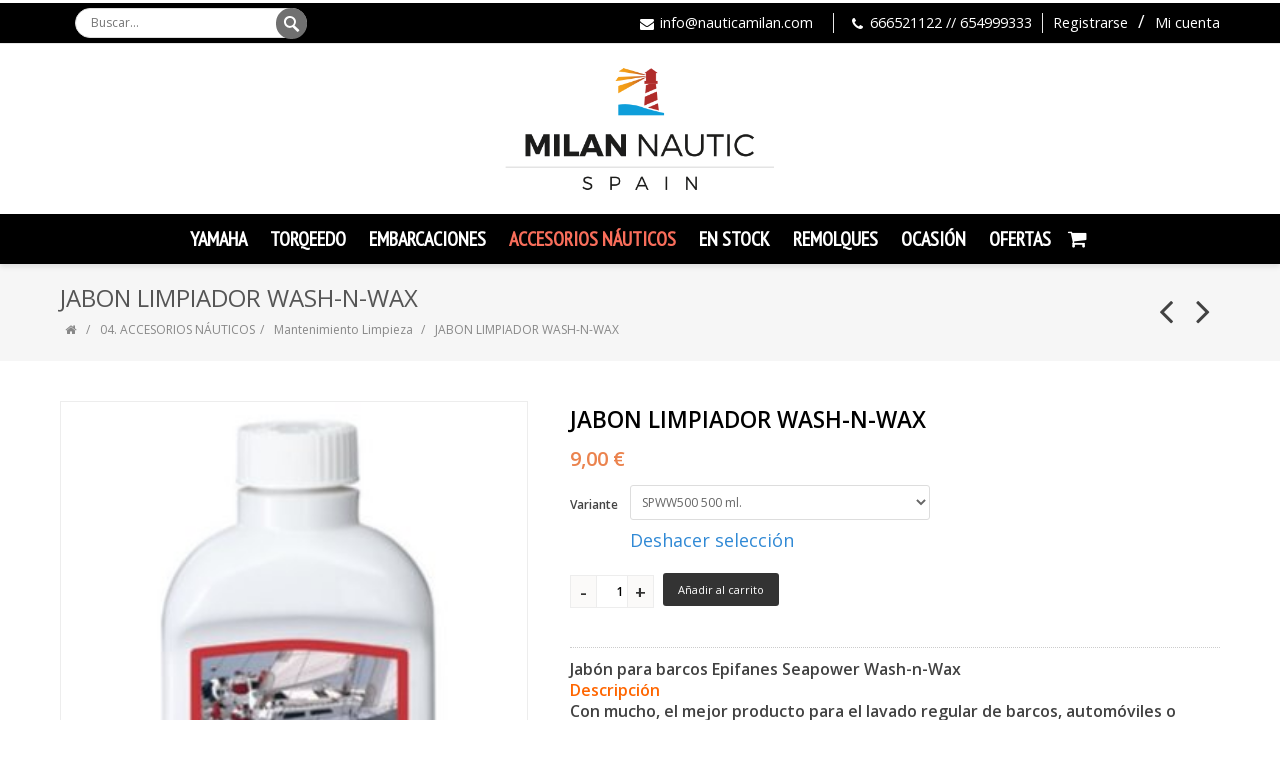

--- FILE ---
content_type: text/html; charset=UTF-8
request_url: https://www.milannauticspain.com/productos/jabon-limpiador-wash-n-wax
body_size: 25282
content:
<!DOCTYPE html><!--[if IE 8 ]><html class="ie ie8" lang="es"> <![endif]--><!--[if (gte IE 9)|!(IE)]><!--><html lang="es"> <!--<![endif]--><head><meta charset="utf-8"><title>JABON LIMPIADOR WASH-N-WAX - Milan Nautic Spain - Tu tienda náutica</title><meta name="description" content="Jabón para barcos Epifanes Seapower Wash-n-WaxDescripciónCon mucho, el mejor producto para el lavado regular de barcos, automóviles o casas móviles. A..." /><meta name="keywords" content="Jabón Seapower" /><link rel="canonical" href="https://www.milannauticspain.com/productos/jabon-limpiador-wash-n-wax"/><meta property="og:title" content="JABON LIMPIADOR WASH-N-WAX - Milan Nautic Spain - Tu tienda náutica" /><meta property="og:url" content="https://www.milannauticspain.com/productos/jabon-limpiador-wash-n-wax" /><meta property="og:description" content="Jabón para barcos Epifanes Seapower Wash-n-WaxDescripciónCon mucho, el mejor producto para el lavado regular de barcos, automóviles o casas móviles. A..." /><meta property="og:image" content="https://static.tiendy.net/shops/nautica/products/l/i/large_limp-seapower-650202-1.jpg" />  <meta property="og:type" content="product" />  <meta property="og:price:amount" content="9" />    <meta property="og:price:currency" content="EUR" />  <meta property="og:availability" content="instock" />  
    <meta property="og:brand" content="NAUTIC" />  <meta property="og:site_name" content="Milan Nautic Spain - Tu tienda náutica" />  
      <meta property="og:see_also" content="https://www.milannauticspain.com/productos/aceite-carter-yamalube" />        <meta property="og:see_also" content="https://www.milannauticspain.com/productos/aceite-de-ivernaje-yamalube-stor-rite-spray-300-ml" />        <meta property="og:see_also" content="https://www.milannauticspain.com/productos/llave-arranque" />        <meta property="og:see_also" content="https://www.milannauticspain.com/productos/bujia-ngk-yamaha" />      <meta http-equiv="X-UA-Compatible" content="IE=edge"><meta name="generator" content="Tiendy.com"><meta name="google-site-verification" content="TnIaMxQkH3I1rRaeG9aUHw9mJXQ29axh77BjjjWTR1M" /><!-- Verification by onoky --> <meta name="google-site-verification" content="a2R_CSbth8sKzVNlFLGDW6ReUC9ATOjSwVnWIijJNVg" /><!--[if lt IE 9]><script src="https://html5shim.googlecode.com/svn/trunk/html5.js"></script><![endif]--><link rel="stylesheet" type="text/css" media="all" href="https://static.tiendy.net/shops/nautica/theme/assets/style.css?1.9.7"><link rel="preconnect" href="https://fonts.googleapis.com"><link rel="preconnect" href="https://fonts.gstatic.com"><link rel="preconnect" href="https://static.tiendy.net"><link rel="shortcut icon" href="https://static.tiendy.net/shops/nautica/theme/assets/favicon.ico" type="image/x-icon"><link rel='stylesheet' id='woocommerce-smallscreen-css' href='https://static.tiendy.net/shops/nautica/theme/assets/woocommerce-smallscreen.css?ver=2.3.5' type='text/css' media='only screen and (max-width: 640px)' /><link rel='stylesheet' id='woocommerce-general-css' href='https://static.tiendy.net/shops/nautica/theme/assets/woocommerce.css?ver=2.3.5' type='text/css' media='all' /><link rel='stylesheet' id='wcqi-css-css' href='https://static.tiendy.net/shops/nautica/theme/assets/wc-quantity-increment.css?ver=4.1.7' type='text/css' media='all' /><link rel='stylesheet' id='top-css' href='https://static.tiendy.net/shops/nautica/theme/assets/top.css?1' type='text/css' media='all' /><meta name="viewport" content="width=device-width, initial-scale=1, maximum-scale=5" /><link rel='stylesheet' id='woocommerce-layout-css' href='https://static.tiendy.net/shops/nautica/theme/assets/woocommerce-layout.css' type='text/css' media='all' /><link rel='stylesheet' id='responsive-css' href='https://static.tiendy.net/shops/nautica/theme/assets/responsive.css?ver=4.3.1' type='text/css' media='all' /><link rel='stylesheet' id='additional-css' href='https://static.tiendy.net/shops/nautica/theme/assets/additional_styles.scss.css?83020' type='text/css' media='all' /><link rel='stylesheet' id='additional-css' href='https://static.tiendy.net/shops/nautica/theme/assets/custom-milan.css?83020' type='text/css' media='all' /><link rel="stylesheet" type="text/css" href="//cdnjs.cloudflare.com/ajax/libs/cookieconsent2/3.0.3/cookieconsent.min.css" /><script src="//ajax.googleapis.com/ajax/libs/jquery/1.11.2/jquery.min.js" type="text/javascript"></script><script>window.jQuery || document.write("<script src='https://static.tiendy.net/shops/nautica/theme/assets/jquery-1.11.2.min.js'>\x3C/script>")</script><script src="//code.jquery.com/jquery-migrate-1.2.1.min.js"></script><script type='text/javascript' src='https://static.tiendy.net/shops/nautica/theme/assets/jquery-migrate-1.2.1.min.js'></script>
<script type="text/javascript">var grid_align = 'none'; var asset_url = 'https://static.tiendy.net/shops/nautica/theme/assets/';</script><script type='text/javascript' src='https://static.tiendy.net/shops/nautica/theme/assets/top.js'></script><script src="https://static.tiendy.net/assets/attributes.js" type="text/javascript"></script><!-- <link rel="stylesheet" type="text/css" href="//cdnjs.cloudflare.com/ajax/libs/cookieconsent2/3.0.3/cookieconsent.min.css" /> --><!-- <script src="//cdnjs.cloudflare.com/ajax/libs/cookieconsent2/3.0.3/cookieconsent.min.js"></script> --><!-- <script>window.addEventListener("load", function(){
window.cookieconsent.initialise({
 "palette": {
  "popup": {
   "background": "#aa0000",
   "text": "#ffdddd"
  },
  "button": {
   "background": "#ff0000"
  }
 },
 "type": "opt-out",
 "content": {
  "message": "Utilizamos cookies propias para el correcto funcionamiento de la página web y de todos sus servicios, y de terceros para analizar el tráfico en nuestra página web. Si continúa navegando, consideramos que acepta su uso. Puede cambiar la configuración u obtener más información.",
  "dismiss": "Perfecto!",
  "deny": "Lo rechazo",
  "link": "Leer más",
  "href": "https://nautica.mitiendy.es/paginas/aviso-legal"
 }
})});</script> --><link rel="stylesheet" type="text/css" href="https://static.tiendy.net/assets/cookie-consent.min.css"/><script type="text/javascript" class="cc-onconsent-analytics"> (function(i,s,o,g,r,a,m){i['GoogleAnalyticsObject']=r;i[r]=i[r]||function(){
  (i[r].q=i[r].q||[]).push(arguments)},i[r].l=1*new Date();a=s.createElement(o),
  m=s.getElementsByTagName(o)[0];a.async=1;a.src=g;m.parentNode.insertBefore(a,m)
  })(window,document,'script','//www.google-analytics.com/analytics.js','ga');
 
  ga('create', 'G-N38BWYL4M7', 'auto', {
   'allowLinker': true,
 'storage': 'none'
  });
  ga('require', 'linker');
  ga('linker:autoLink', ['www.milannauticspain.com'], false, true);
  ga('send', 'pageview');</script></head><body class="single single-product woocommerce woocommerce-page stretched template-product vc_responsive mobile" data-responsive="true"><div id="wrapper" class="clearfix">  <div id="top-bar"><div class="container clearfix">
    <div class="leftalign">      <div class="searchtop-meta"><!--BEGIN #searchform-->  <form method="get" class="searchform" action="/es/search">      <input type="text" name="q" placeholder="Buscar..." value="">      <input type="submit" id="s-submit" name="s-submit" value="Buscar">  <!--END #searchform-->  </form></div>    </div>  
    
  <!-- available_languages => ["es"] -->
<div class="rightalign">  <div class="top-menus">  <ul>        <li><a href="/account/register" class=" separator separator-left">Registrarse</a></li>    <li><a href="/account/login" class="">Mi cuenta</a></li>      </ul></div></div><div class="rightalign"><div id="top-menu"><ul class="menu"><li><i class="fa-envelope"></i> <div class="mail"><a href="mailto:i&#x6e;f&#111;&#x40;&#110;a&#x75;&#116;&#105;&#99;&#97;&#x6d;&#x69;&#108;a&#110;&#46;&#x63;&#x6f;m">&#x69;&#110;&#x66;o&#x40;n&#x61;&#117;ti&#x63;&#x61;&#x6d;&#x69;&#x6c;&#97;&#x6e;&#x2e;c&#111;&#109;</a></div></li><li><i class="fa-phone"></i> <div class="phone">666521122 // 654999333</div></li></ul></div></div> </div><!-- /container -->    </div><!-- /top-bar -->
    <!-- ============================================
      Header
    ============================================= -->    
    
    <div class="shadow" id="header">        <div class="container clearfix">        
          <!-- ============================================
Logo
============================================= -->  <div id="logo">            
    <a href="https://www.milannauticspain.com" class="standard_logo"><img src="https://static.tiendy.net/shops/nautica/theme/assets/logo.png?83020" alt="Milan Nautic Spain - Tu tienda náutica" title="Milan Nautic Spain - Tu tienda náutica" /></a> 
            <a href="https://www.milannauticspain.com" class="retina_logo"><img src="https://static.tiendy.net/shops/nautica/theme/assets/logo@2x.png?83020" alt="Milan Nautic Spain - Tu tienda náutica" title="Milan Nautic Spain - Tu tienda náutica" /></a>         
          </div>     </div><!-- /.container --><!-- ============================================
Menu
============================================= --><div class="container clearfix realwidth">  <div id="menu-wrapper">  <div class="menu-wrapper-inside">        
      <a href="#" id="toggle-nav"><i class="fa-bars"></i><span>Menú</span></a>      <nav id="nav">      
      <ul class="sf-menu">                                                                  
                  <li class="menu-item menu-item-type-custom menu-item-object-custom menu-item-has-children has-ul">  <a href="/categorias/01-yamaha">YAMAHA<span class="sf-sub-indicator"><i class="fa-caret-down"></i></span></a>      
      <ul class="sub-menu">                                                                                                                                                                                              <li class="menu-item menu-item-type-custom menu-item-object-custom menu-item-has-children has-ul">      <a href="/categorias/4-tiempos">4 Tiempos<span class="sf-sub-indicator"><i class="fa-caret-right"></i></span></a>                <ul class="sub-menu sm-subcategories">                                                                      <li class="menu-item menu-item-type-custom menu-item-object-custom">              <a href="/categorias/yamaha-f2-5-a-f25">Yamaha F2.5 a F25</a>                          </li>                                                                        <li class="menu-item menu-item-type-custom menu-item-object-custom">              <a href="/categorias/yamaha-f30-a-f70">Yamaha F30 a F70</a>                          </li>                                                                        <li class="menu-item menu-item-type-custom menu-item-object-custom">              <a href="/categorias/yamaha-f80-a-f130">Yamaha F80 a F130</a>                          </li>                                                                        <li class="menu-item menu-item-type-custom menu-item-object-custom">              <a href="/categorias/yamaha-f150-a-f300">Yamaha F150 a F300</a>                          </li>                                                                        <li class="menu-item menu-item-type-custom menu-item-object-custom">              <a href="/categorias/yamaha-f375-a-f450">Yamaha F375 a F450</a>                          </li>                          </ul>          </li>                                                                                                                                                                              <li class="menu-item menu-item-type-custom menu-item-object-custom menu-item-has-children has-ul">      <a href="/categorias/electricos">Eléctricos<span class="sf-sub-indicator"><i class="fa-caret-right"></i></span></a>                <ul class="sub-menu sm-hastags">                  <li class="menu-item menu-item-type-custom menu-item-object-custom menu-tag"><a href="/categorias/electricos/agua-dulce">AGUA DULCE</a></li>                  <li class="menu-item menu-item-type-custom menu-item-object-custom menu-tag"><a href="/categorias/electricos/agua-salada">AGUA SALADA</a></li>                  <li class="menu-item menu-item-type-custom menu-item-object-custom menu-tag"><a href="/categorias/electricos/cable-bateria">CABLE BATERIA</a></li>                  <li class="menu-item menu-item-type-custom menu-item-object-custom menu-tag"><a href="/categorias/electricos/enviogratis">enviogratis</a></li>                </ul>          </li>                                                                                                                                                                              <li class="menu-item menu-item-type-custom menu-item-object-custom menu-item-has-children has-ul">      <a href="/categorias/generador">Generador <span class="sf-sub-indicator"><i class="fa-caret-right"></i></span></a>                <ul class="sub-menu sm-hastags">                  <li class="menu-item menu-item-type-custom menu-item-object-custom menu-tag"><a href="/categorias/generador/ef-2000-is">EF 2000 IS</a></li>                  <li class="menu-item menu-item-type-custom menu-item-object-custom menu-tag"><a href="/categorias/generador/ef3000ise">EF3000iSE</a></li>                  <li class="menu-item menu-item-type-custom menu-item-object-custom menu-tag"><a href="/categorias/generador/enviogratis">enviogratis</a></li>                </ul>          </li>                                                                                                                                                                              <li class="menu-item menu-item-type-custom menu-item-object-custom menu-item-has-children has-ul">      <a href="/categorias/120802-recambios">Recambios<span class="sf-sub-indicator"><i class="fa-caret-right"></i></span></a>                <ul class="sub-menu sm-subcategories">                                                <li class="menu-item menu-item-type-custom menu-item-object-custom">              <a href="/categorias/aceites-y-filtros">Aceites+Filtros+Manten.</a>                          </li>                                                  <li class="menu-item menu-item-type-custom menu-item-object-custom">              <a href="/categorias/120595-anodos">Anodos</a>                          </li>                                                  <li class="menu-item menu-item-type-custom menu-item-object-custom">              <a href="/categorias/bujias">Bujías y Fusibles</a>                          </li>                                                  <li class="menu-item menu-item-type-custom menu-item-object-custom">              <a href="/categorias/combustible-filtros">Combustible + Filtros</a>                          </li>                                                  <li class="menu-item menu-item-type-custom menu-item-object-custom">              <a href="/categorias/correas-de-distribucion">Correas de Distribución</a>                          </li>                                                  <li class="menu-item menu-item-type-custom menu-item-object-custom">              <a href="/categorias/120724-electronica">Electrónica </a>                          </li>                                                  <li class="menu-item menu-item-type-custom menu-item-object-custom">              <a href="/categorias/fueraborda-2-tiempos">Fueraborda 2 Tiempos</a>                          </li>                                                  <li class="menu-item menu-item-type-custom menu-item-object-custom">              <a href="/categorias/fueraborda-4-tiempos">Fueraborda 4 Tiempos</a>                          </li>                                                  <li class="menu-item menu-item-type-custom menu-item-object-custom">              <a href="/categorias/fundas-de-motor">Fundas de Motor</a>                          </li>                                                  <li class="menu-item menu-item-type-custom menu-item-object-custom">              <a href="/categorias/120615-helices">Hélices</a>                          </li>                                                  <li class="menu-item menu-item-type-custom menu-item-object-custom">              <a href="/categorias/llaves-de-contacto">Llaves de Contacto</a>                          </li>                                                  <li class="menu-item menu-item-type-custom menu-item-object-custom">              <a href="/categorias/120833-mandos-y-relojeria">Mandos y Relojeria</a>                          </li>                                                  <li class="menu-item menu-item-type-custom menu-item-object-custom">              <a href="/categorias/termostatos">Termostatos+Turbinas</a>                          </li>                                                  <li class="menu-item menu-item-type-custom menu-item-object-custom">              <a href="/categorias/yamaha-outlet">Yamaha Outlet</a>                          </li>                          </ul>          </li>                                                                                                                                                                              <li class="menu-item menu-item-type-custom menu-item-object-custom menu-item-has-children has-ul">      <a href="/categorias/universo-yamaha">Universo Yamaha<span class="sf-sub-indicator"><i class="fa-caret-right"></i></span></a>                <ul class="sub-menu sm-subcategories">                                                <li class="menu-item menu-item-type-custom menu-item-object-custom menu-item-has-children has-ul">              <a href="/categorias/121067-arrastrables">Arrastrables<span class="sf-sub-indicator"><i class="fa-caret-right"></i></span></a>                            <ul class="sub-menu">                                              <li class="menu-item menu-item-type-custom menu-item-object-custom">                  <a href="/categorias/121069-arrastrables">Arrastrables</a>                                  </li>                                                              <li class="menu-item menu-item-type-custom menu-item-object-custom">                  <a href="/categorias/chalecos-y-esqui">Chalecos y Esqui</a>                                  </li>                                                              <li class="menu-item menu-item-type-custom menu-item-object-custom">                  <a href="/categorias/turbo-swuing">Turbo Swuing</a>                                  </li>                                            </ul>                          </li>                                                  <li class="menu-item menu-item-type-custom menu-item-object-custom menu-item-has-children has-ul">              <a href="/categorias/gorras-y-paraguas">Gorras y Paraguas<span class="sf-sub-indicator"><i class="fa-caret-right"></i></span></a>                            <ul class="sub-menu">                                              <li class="menu-item menu-item-type-custom menu-item-object-custom">                  <a href="/categorias/121077-gorras">Gorras</a>                                  </li>                                                              <li class="menu-item menu-item-type-custom menu-item-object-custom">                  <a href="/categorias/paraguas">Paraguas</a>                                  </li>                                            </ul>                          </li>                                                  <li class="menu-item menu-item-type-custom menu-item-object-custom menu-item-has-children has-ul">              <a href="/categorias/121081-relojes">Relojes<span class="sf-sub-indicator"><i class="fa-caret-right"></i></span></a>                            <ul class="sub-menu">                                              <li class="menu-item menu-item-type-custom menu-item-object-custom">                  <a href="/categorias/reloj-de-pared">Reloj de Pared</a>                                  </li>                                                              <li class="menu-item menu-item-type-custom menu-item-object-custom">                  <a href="/categorias/relojes-de-pulsera">Relojes de Pulsera</a>                                  </li>                                            </ul>                          </li>                                                  <li class="menu-item menu-item-type-custom menu-item-object-custom menu-item-has-children has-ul">              <a href="/categorias/121087-ropa">Ropa<span class="sf-sub-indicator"><i class="fa-caret-right"></i></span></a>                            <ul class="sub-menu">                                              <li class="menu-item menu-item-type-custom menu-item-object-custom">                  <a href="/categorias/delantal">Delantal</a>                                  </li>                                                              <li class="menu-item menu-item-type-custom menu-item-object-custom">                  <a href="/categorias/mochilas-y-maletas">Mochilas y Maletas</a>                                  </li>                                            </ul>                          </li>                                                  <li class="menu-item menu-item-type-custom menu-item-object-custom">              <a href="/categorias/tablas-y-paddle-surf">Tablas y Paddle Surf</a>                          </li>                                                  <li class="menu-item menu-item-type-custom menu-item-object-custom">              <a href="/categorias/tazas">Tazas</a>                          </li>                                                  <li class="menu-item menu-item-type-custom menu-item-object-custom menu-item-has-children has-ul">              <a href="/categorias/tus-regalos">Tus Regalos<span class="sf-sub-indicator"><i class="fa-caret-right"></i></span></a>                            <ul class="sub-menu">                                              <li class="menu-item menu-item-type-custom menu-item-object-custom">                  <a href="/categorias/bicicleta-y-trineo">Bicicleta y Trineo</a>                                  </li>                                            </ul>                          </li>                          </ul>          </li>            </ul>      </li>                                            
                  <li class="menu-item menu-item-type-custom menu-item-object-custom menu-item-has-children has-ul">  <a href="/categorias/02-torqeedo">TORQEEDO<span class="sf-sub-indicator"><i class="fa-caret-down"></i></span></a>      
      <ul class="sub-menu">                                                                                                                                                                        <li class="menu-item menu-item-type-custom menu-item-object-custom menu-item-has-children has-ul">      <a href="/categorias/accesorios">ACCESORIOS<span class="sf-sub-indicator"><i class="fa-caret-right"></i></span></a>                <ul class="sub-menu sm-hastags">                  <li class="menu-item menu-item-type-custom menu-item-object-custom menu-tag"><a href="/categorias/accesorios/cargador-bateria">Cargador Batería</a></li>                  <li class="menu-item menu-item-type-custom menu-item-object-custom menu-tag"><a href="/categorias/accesorios/mando-morse">Mando Morse</a></li>                  <li class="menu-item menu-item-type-custom menu-item-object-custom menu-tag"><a href="/categorias/accesorios/torqeedo">TORQEEDO</a></li>                  <li class="menu-item menu-item-type-custom menu-item-object-custom menu-tag"><a href="/categorias/accesorios/torqeedo-accesorios">TORQEEDO ACCESORIOS</a></li>                </ul>          </li>                                                                                                                                                                              <li class="menu-item menu-item-type-custom menu-item-object-custom menu-item-has-children has-ul">      <a href="/categorias/motores-torqeedo">MOTORES<span class="sf-sub-indicator"><i class="fa-caret-right"></i></span></a>                <ul class="sub-menu sm-hastags">                  <li class="menu-item menu-item-type-custom menu-item-object-custom menu-tag"><a href="/categorias/motores-torqeedo/enviogratis">enviogratis</a></li>                  <li class="menu-item menu-item-type-custom menu-item-object-custom menu-tag"><a href="/categorias/motores-torqeedo/torqeedo">TORQEEDO</a></li>                </ul>          </li>            </ul>      </li>                                            
                  <li class="menu-item menu-item-type-custom menu-item-object-custom menu-item-has-children has-ul">  <a href="/categorias/embarcaciones">Embarcaciones<span class="sf-sub-indicator"><i class="fa-caret-down"></i></span></a>      
      <ul class="sub-menu">                                                                                                                                                                        <li class="menu-item menu-item-type-custom menu-item-object-custom menu-item-has-children has-ul">      <a href="/categorias/arimar">ARIMAR<span class="sf-sub-indicator"><i class="fa-caret-right"></i></span></a>                <ul class="sub-menu sm-hastags">                  <li class="menu-item menu-item-type-custom menu-item-object-custom menu-tag"><a href="/categorias/arimar/arimar-suelo-aluminio">ARIMAR SUELO ALUMINIO</a></li>                  <li class="menu-item menu-item-type-custom menu-item-object-custom menu-tag"><a href="/categorias/arimar/arimar-suelo-hinchable">ARIMAR SUELO HINCHABLE</a></li>                  <li class="menu-item menu-item-type-custom menu-item-object-custom menu-tag"><a href="/categorias/arimar/arimar-suelo-tablillas">ARIMAR SUELO TABLILLAS</a></li>                </ul>          </li>                                                                                                                                                                              <li class="menu-item menu-item-type-custom menu-item-object-custom menu-item-has-children has-ul">      <a href="/categorias/dipol">DIPOL<span class="sf-sub-indicator"><i class="fa-caret-right"></i></span></a>                <ul class="sub-menu sm-hastags">                  <li class="menu-item menu-item-type-custom menu-item-object-custom menu-tag"><a href="/categorias/dipol/510-fragata-open">510 FRAGATA OPEN</a></li>                  <li class="menu-item menu-item-type-custom menu-item-object-custom menu-tag"><a href="/categorias/dipol/580-open">580 OPEN</a></li>                  <li class="menu-item menu-item-type-custom menu-item-object-custom menu-tag"><a href="/categorias/dipol/600-cp-timonera">600 CP TIMONERA</a></li>                  <li class="menu-item menu-item-type-custom menu-item-object-custom menu-tag"><a href="/categorias/dipol/600-open">600 OPEN</a></li>                  <li class="menu-item menu-item-type-custom menu-item-object-custom menu-tag"><a href="/categorias/dipol/dipol-25-cc">DIPOL 25 CC</a></li>                </ul>          </li>                                                                                                                                                                              <li class="menu-item menu-item-type-custom menu-item-object-custom menu-item-has-children has-ul">      <a href="/categorias/invictus">INVICTUS<span class="sf-sub-indicator"><i class="fa-caret-right"></i></span></a>                <ul class="sub-menu sm-hastags">                  <li class="menu-item menu-item-type-custom menu-item-object-custom menu-tag"><a href="/categorias/invictus/190-fx">190 FX</a></li>                  <li class="menu-item menu-item-type-custom menu-item-object-custom menu-tag"><a href="/categorias/invictus/200-fx">200 FX</a></li>                  <li class="menu-item menu-item-type-custom menu-item-object-custom menu-tag"><a href="/categorias/invictus/200-sx">200 SX</a></li>                </ul>          </li>                                                                                                                                                                              <li class="menu-item menu-item-type-custom menu-item-object-custom menu-item-has-children has-ul">      <a href="/categorias/lomac">LOMAC<span class="sf-sub-indicator"><i class="fa-caret-right"></i></span></a>                <ul class="sub-menu sm-subcategories">                                                <li class="menu-item menu-item-type-custom menu-item-object-custom">              <a href="/categorias/-granturismo"> GRANTURISMO</a>                          </li>                                                  <li class="menu-item menu-item-type-custom menu-item-object-custom">              <a href="/categorias/adrenalina">ADRENALINA</a>                          </li>                                                  <li class="menu-item menu-item-type-custom menu-item-object-custom">              <a href="/categorias/big-game">BIG GAME</a>                          </li>                                                  <li class="menu-item menu-item-type-custom menu-item-object-custom">              <a href="/categorias/club">CLUB</a>                          </li>                                                  <li class="menu-item menu-item-type-custom menu-item-object-custom">              <a href="/categorias/euforia">EUFORIA</a>                          </li>                                                  <li class="menu-item menu-item-type-custom menu-item-object-custom">              <a href="/categorias/tender">TENDER</a>                          </li>                                                  <li class="menu-item menu-item-type-custom menu-item-object-custom">              <a href="/categorias/turismo">TURISMO</a>                          </li>                          </ul>          </li>                                                                                                                                                                              <li class="menu-item menu-item-type-custom menu-item-object-custom menu-item-has-children has-ul">      <a href="/categorias/pacific-craft">PACIFIC CRAFT<span class="sf-sub-indicator"><i class="fa-caret-right"></i></span></a>                <ul class="sub-menu sm-hastags">                  <li class="menu-item menu-item-type-custom menu-item-object-custom menu-tag"><a href="/categorias/pacific-craft/500-open">500 OPEN</a></li>                  <li class="menu-item menu-item-type-custom menu-item-object-custom menu-tag"><a href="/categorias/pacific-craft/545-open">545 OPEN</a></li>                  <li class="menu-item menu-item-type-custom menu-item-object-custom menu-tag"><a href="/categorias/pacific-craft/625-open">625 OPEN</a></li>                  <li class="menu-item menu-item-type-custom menu-item-object-custom menu-tag"><a href="/categorias/pacific-craft/630-sun-cruiser">630 SUN CRUISER</a></li>                  <li class="menu-item menu-item-type-custom menu-item-object-custom menu-tag"><a href="/categorias/pacific-craft/650-timonier">650 TIMONIER</a></li>                  <li class="menu-item menu-item-type-custom menu-item-object-custom menu-tag"><a href="/categorias/pacific-craft/670-open">670 OPEN</a></li>                  <li class="menu-item menu-item-type-custom menu-item-object-custom menu-tag"><a href="/categorias/pacific-craft/695-open">695 OPEN</a></li>                  <li class="menu-item menu-item-type-custom menu-item-object-custom menu-tag"><a href="/categorias/pacific-craft/700-day-cruiser">700 DAY CRUISER</a></li>                  <li class="menu-item menu-item-type-custom menu-item-object-custom menu-tag"><a href="/categorias/pacific-craft/700-sun-cruiser">700 SUN CRUISER</a></li>                  <li class="menu-item menu-item-type-custom menu-item-object-custom menu-tag"><a href="/categorias/pacific-craft/750-open">750 OPEN</a></li>                  <li class="menu-item menu-item-type-custom menu-item-object-custom menu-tag"><a href="/categorias/pacific-craft/750-sun-cruiser">750 SUN CRUISER</a></li>                  <li class="menu-item menu-item-type-custom menu-item-object-custom menu-tag"><a href="/categorias/pacific-craft/750-timonier">750 TIMONIER</a></li>                </ul>          </li>                                                                                                                                                                              <li class="menu-item menu-item-type-custom menu-item-object-custom menu-item-has-children has-ul">      <a href="/categorias/voraz">VORAZ BOATS<span class="sf-sub-indicator"><i class="fa-caret-right"></i></span></a>                <ul class="sub-menu sm-subcategories">                                                <li class="menu-item menu-item-type-custom menu-item-object-custom">              <a href="/categorias/voraz-serie-botes">Voraz Botes</a>                          </li>                                                  <li class="menu-item menu-item-type-custom menu-item-object-custom">              <a href="/categorias/voraz-serie-cabin">Voraz Cabin</a>                          </li>                                                  <li class="menu-item menu-item-type-custom menu-item-object-custom">              <a href="/categorias/voraz-serie-open">Voraz Open</a>                          </li>                                                  <li class="menu-item menu-item-type-custom menu-item-object-custom">              <a href="/categorias/voraz-recambios">Voraz Recambios</a>                          </li>                          </ul>          </li>                                                                                                                                                                              <li class="menu-item menu-item-type-custom menu-item-object-custom menu-item-has-children has-ul">      <a href="/categorias/whaly">WHALY<span class="sf-sub-indicator"><i class="fa-caret-right"></i></span></a>                <ul class="sub-menu sm-hastags">                  <li class="menu-item menu-item-type-custom menu-item-object-custom menu-tag"><a href="/categorias/whaly/whaly-210">WHALY 210</a></li>                  <li class="menu-item menu-item-type-custom menu-item-object-custom menu-tag"><a href="/categorias/whaly/whaly-270">WHALY 270</a></li>                  <li class="menu-item menu-item-type-custom menu-item-object-custom menu-tag"><a href="/categorias/whaly/whaly-310">WHALY 310</a></li>                  <li class="menu-item menu-item-type-custom menu-item-object-custom menu-tag"><a href="/categorias/whaly/whaly-370">WHALY 370</a></li>                  <li class="menu-item menu-item-type-custom menu-item-object-custom menu-tag"><a href="/categorias/whaly/whaly-380">WHALY 380</a></li>                  <li class="menu-item menu-item-type-custom menu-item-object-custom menu-tag"><a href="/categorias/whaly/whaly-400">WHALY 400</a></li>                  <li class="menu-item menu-item-type-custom menu-item-object-custom menu-tag"><a href="/categorias/whaly/whaly-435">WHALY 435</a></li>                  <li class="menu-item menu-item-type-custom menu-item-object-custom menu-tag"><a href="/categorias/whaly/whaly-455-r-profesional">WHALY 455 R PROFESIONAL</a></li>                  <li class="menu-item menu-item-type-custom menu-item-object-custom menu-tag"><a href="/categorias/whaly/whaly-500">WHALY 500</a></li>                  <li class="menu-item menu-item-type-custom menu-item-object-custom menu-tag"><a href="/categorias/whaly/whaly-500-r-pro80">WHALY 500 R PRO80</a></li>                  <li class="menu-item menu-item-type-custom menu-item-object-custom menu-tag"><a href="/categorias/whaly/whaly-500-r-prof">WHALY 500 R PROF</a></li>                </ul>          </li>                                                                                                                                                                              <li class="menu-item menu-item-type-custom menu-item-object-custom menu-item-has-children has-ul">      <a href="/categorias/yam">YAM By YAMAHA<span class="sf-sub-indicator"><i class="fa-caret-right"></i></span></a>                <ul class="sub-menu sm-subcategories">                                                <li class="menu-item menu-item-type-custom menu-item-object-custom menu-item-has-children has-ul">              <a href="/categorias/121001-neumaticas">Neumáticas<span class="sf-sub-indicator"><i class="fa-caret-right"></i></span></a>                            <ul class="sub-menu">                                              <li class="menu-item menu-item-type-custom menu-item-object-custom">                  <a href="/categorias/121003-suelo-aluminio">Suelo Aluminio</a>                                  </li>                                                              <li class="menu-item menu-item-type-custom menu-item-object-custom">                  <a href="/categorias/121005-suelo-hinchable">Suelo Hinchable</a>                                  </li>                                                              <li class="menu-item menu-item-type-custom menu-item-object-custom">                  <a href="/categorias/121007-suelo-tablillas">Suelo Tablillas</a>                                  </li>                                            </ul>                          </li>                          </ul>          </li>                                                                                                                                                                              <li class="menu-item menu-item-type-custom menu-item-object-custom menu-item-has-children has-ul">      <a href="/categorias/zodiac">ZODIAC NAUTIC<span class="sf-sub-indicator"><i class="fa-caret-right"></i></span></a>                <ul class="sub-menu sm-subcategories">                                                <li class="menu-item menu-item-type-custom menu-item-object-custom menu-item-has-children has-ul">              <a href="/categorias/zodiac-neumaticas">Neumáticas<span class="sf-sub-indicator"><i class="fa-caret-right"></i></span></a>                            <ul class="sub-menu">                                              <li class="menu-item menu-item-type-custom menu-item-object-custom">                  <a href="/categorias/suelo-aluminio">Suelo Aluminio</a>                                  </li>                                                              <li class="menu-item menu-item-type-custom menu-item-object-custom">                  <a href="/categorias/suelo-hinchable">Suelo Hinchable</a>                                  </li>                                                              <li class="menu-item menu-item-type-custom menu-item-object-custom">                  <a href="/categorias/suelo-tablillas">Suelo Tablillas</a>                                  </li>                                            </ul>                          </li>                                                  <li class="menu-item menu-item-type-custom menu-item-object-custom menu-item-has-children has-ul">              <a href="/categorias/zodiac-semirrigidas">Semirrígidas<span class="sf-sub-indicator"><i class="fa-caret-right"></i></span></a>                            <ul class="sub-menu">                                              <li class="menu-item menu-item-type-custom menu-item-object-custom">                  <a href="/categorias/cadet-rib">CADET RIB</a>                                  </li>                                                              <li class="menu-item menu-item-type-custom menu-item-object-custom">                  <a href="/categorias/medline">MEDLINE</a>                                  </li>                                                              <li class="menu-item menu-item-type-custom menu-item-object-custom">                  <a href="/categorias/mini-open">MINI OPEN</a>                                  </li>                                                              <li class="menu-item menu-item-type-custom menu-item-object-custom">                  <a href="/categorias/nomad">NOMAD</a>                                  </li>                                                              <li class="menu-item menu-item-type-custom menu-item-object-custom">                  <a href="/categorias/n-zo">N-ZO</a>                                  </li>                                                              <li class="menu-item menu-item-type-custom menu-item-object-custom">                  <a href="/categorias/open">OPEN</a>                                  </li>                                                              <li class="menu-item menu-item-type-custom menu-item-object-custom">                  <a href="/categorias/pro">PRO</a>                                  </li>                                                              <li class="menu-item menu-item-type-custom menu-item-object-custom">                  <a href="/categorias/yachtline">YACHTLINE</a>                                  </li>                                            </ul>                          </li>                                                  <li class="menu-item menu-item-type-custom menu-item-object-custom">              <a href="/categorias/120823-recambios">Z Recambios</a>                          </li>                          </ul>          </li>            </ul>      </li>                                            
                  <li class="menu-item menu-item-type-custom menu-item-object-custom menu-item-has-children has-ul">  <a href="/categorias/120806-accesorios-nauticos">Accesorios Náuticos<span class="sf-sub-indicator"><i class="fa-caret-down"></i></span></a>      
      <ul class="sub-menu">                                                                                                                                                                        <li class="menu-item menu-item-type-custom menu-item-object-custom menu-item-has-children has-ul">      <a href="/categorias/aleta-estabilizadora">Aleta Estabilizadora<span class="sf-sub-indicator"><i class="fa-caret-right"></i></span></a>                <ul class="sub-menu sm-hastags">                  <li class="menu-item menu-item-type-custom menu-item-object-custom menu-tag"><a href="/categorias/aleta-estabilizadora/aleta-estabilizadora">ALETA ESTABILIZADORA</a></li>                  <li class="menu-item menu-item-type-custom menu-item-object-custom menu-tag"><a href="/categorias/aleta-estabilizadora/aletas-estabilizadoras">Aletas Estabilizadoras</a></li>                </ul>          </li>                                                                                                                                                                              <li class="menu-item menu-item-type-custom menu-item-object-custom menu-item-has-children has-ul">      <a href="/categorias/bateria-y-cargadores">Bateria y Cargadores<span class="sf-sub-indicator"><i class="fa-caret-right"></i></span></a>                <ul class="sub-menu sm-hastags">                  <li class="menu-item menu-item-type-custom menu-item-object-custom menu-tag"><a href="/categorias/bateria-y-cargadores/bateria-agm">BATERIA AGM</a></li>                  <li class="menu-item menu-item-type-custom menu-item-object-custom menu-tag"><a href="/categorias/bateria-y-cargadores/baterias">Baterias</a></li>                  <li class="menu-item menu-item-type-custom menu-item-object-custom menu-tag"><a href="/categorias/bateria-y-cargadores/bornas">BORNAS</a></li>                  <li class="menu-item menu-item-type-custom menu-item-object-custom menu-tag"><a href="/categorias/bateria-y-cargadores/cable-bateria">CABLE BATERIA</a></li>                  <li class="menu-item menu-item-type-custom menu-item-object-custom menu-tag"><a href="/categorias/bateria-y-cargadores/cajas-bateria">CAJAS BATERIA</a></li>                  <li class="menu-item menu-item-type-custom menu-item-object-custom menu-tag"><a href="/categorias/bateria-y-cargadores/cargador">CARGADOR</a></li>                  <li class="menu-item menu-item-type-custom menu-item-object-custom menu-tag"><a href="/categorias/bateria-y-cargadores/limpiador-bornes">LIMPIADOR BORNES</a></li>                  <li class="menu-item menu-item-type-custom menu-item-object-custom menu-tag"><a href="/categorias/bateria-y-cargadores/torqeedo-accesorios">TORQEEDO ACCESORIOS</a></li>                </ul>          </li>                                                                                                                                                                              <li class="menu-item menu-item-type-custom menu-item-object-custom menu-item-has-children has-ul">      <a href="/categorias/consolas-y-asientos">Consolas y Direcciones<span class="sf-sub-indicator"><i class="fa-caret-right"></i></span></a>                <ul class="sub-menu sm-subcategories">                                                <li class="menu-item menu-item-type-custom menu-item-object-custom">              <a href="/categorias/cables-y-mandos">Cables y Mandos</a>                          </li>                                                  <li class="menu-item menu-item-type-custom menu-item-object-custom menu-item-has-children has-ul">              <a href="/categorias/consolas">Consolas y Asientos<span class="sf-sub-indicator"><i class="fa-caret-right"></i></span></a>                            <ul class="sub-menu">                                              <li class="menu-item menu-item-type-custom menu-item-object-custom">                  <a href="/categorias/asientos">Asientos y Pedestales</a>                                  </li>                                                              <li class="menu-item menu-item-type-custom menu-item-object-custom">                  <a href="/categorias/120867-consolas">Consolas</a>                                  </li>                                                              <li class="menu-item menu-item-type-custom menu-item-object-custom">                  <a href="/categorias/120871-volantes">Volantes</a>                                  </li>                                            </ul>                          </li>                                                  <li class="menu-item menu-item-type-custom menu-item-object-custom">              <a href="/categorias/direccion-hidraulica">Dirección Hidráulica</a>                          </li>                                                  <li class="menu-item menu-item-type-custom menu-item-object-custom">              <a href="/categorias/direccion-mecanica">Dirección Mecánica</a>                          </li>                          </ul>          </li>                                                                                                                                                                              <li class="menu-item menu-item-type-custom menu-item-object-custom menu-item-has-children has-ul">      <a href="/categorias/depositos-y-accesorios">Depósitos y Accesorios<span class="sf-sub-indicator"><i class="fa-caret-right"></i></span></a>                <ul class="sub-menu sm-hastags">                  <li class="menu-item menu-item-type-custom menu-item-object-custom menu-tag"><a href="/categorias/depositos-y-accesorios/aforador-reloj">Aforador + Reloj</a></li>                  <li class="menu-item menu-item-type-custom menu-item-object-custom menu-tag"><a href="/categorias/depositos-y-accesorios/limpiador-depositos">Limpiador Depósitos</a></li>                  <li class="menu-item menu-item-type-custom menu-item-object-custom menu-tag"><a href="/categorias/depositos-y-accesorios/sensor-nivel">SENSOR NIVEL</a></li>                  <li class="menu-item menu-item-type-custom menu-item-object-custom menu-tag"><a href="/categorias/depositos-y-accesorios/toma-cubierta">TOMA CUBIERTA</a></li>                </ul>          </li>                                                                                                                                                                              <li class="menu-item menu-item-type-custom menu-item-object-custom menu-item-has-children has-ul">      <a href="/categorias/120931-electricidad">Electricidad<span class="sf-sub-indicator"><i class="fa-caret-right"></i></span></a>                <ul class="sub-menu sm-subcategories">                                                <li class="menu-item menu-item-type-custom menu-item-object-custom">              <a href="/categorias/desconectadores">Desconectadores</a>                          </li>                                                  <li class="menu-item menu-item-type-custom menu-item-object-custom">              <a href="/categorias/interruptores">Interruptor y Enchufe</a>                          </li>                                                  <li class="menu-item menu-item-type-custom menu-item-object-custom">              <a href="/categorias/luces-y-accesorios">Luces y Accesorios</a>                          </li>                          </ul>          </li>                                                                                                                                                                              <li class="menu-item menu-item-type-custom menu-item-object-custom menu-item-has-children has-ul">      <a href="/categorias/120728-electronica">Electrónica <span class="sf-sub-indicator"><i class="fa-caret-right"></i></span></a>                <ul class="sub-menu sm-subcategories">                                                <li class="menu-item menu-item-type-custom menu-item-object-custom menu-item-has-children has-ul">              <a href="/categorias/emisora-vhf">Emisora VHF<span class="sf-sub-indicator"><i class="fa-caret-right"></i></span></a>                            <ul class="sub-menu">                                              <li class="menu-item menu-item-type-custom menu-item-object-custom">                  <a href="/categorias/vhf-fija">VHF Fija</a>                                  </li>                                                              <li class="menu-item menu-item-type-custom menu-item-object-custom">                  <a href="/categorias/vhf-portatil">VHF Portatil</a>                                  </li>                                            </ul>                          </li>                                                  <li class="menu-item menu-item-type-custom menu-item-object-custom">              <a href="/categorias/hifi">Hifi</a>                          </li>                                                  <li class="menu-item menu-item-type-custom menu-item-object-custom">              <a href="/categorias/sonda-gps-plotter">Sonda GPS Plotter</a>                          </li>                          </ul>          </li>                                                                                                                                                                              <li class="menu-item menu-item-type-custom menu-item-object-custom menu-item-has-children has-ul">      <a href="/categorias/fondeo-y-atraque">Fondeo y Atraque<span class="sf-sub-indicator"><i class="fa-caret-right"></i></span></a>                <ul class="sub-menu sm-hastags">                  <li class="menu-item menu-item-type-custom menu-item-object-custom menu-tag"><a href="/categorias/fondeo-y-atraque/ancla-de-capa">Ancla de Capa</a></li>                  <li class="menu-item menu-item-type-custom menu-item-object-custom menu-tag"><a href="/categorias/fondeo-y-atraque/ancla-cabo-cadena">Ancla+cabo+cadena</a></li>                  <li class="menu-item menu-item-type-custom menu-item-object-custom menu-tag"><a href="/categorias/fondeo-y-atraque/anclas">ANCLAS</a></li>                  <li class="menu-item menu-item-type-custom menu-item-object-custom menu-tag"><a href="/categorias/fondeo-y-atraque/anclas-inox">ANCLAS INOX.</a></li>                  <li class="menu-item menu-item-type-custom menu-item-object-custom menu-tag"><a href="/categorias/fondeo-y-atraque/cabo-fondeo">CABO FONDEO</a></li>                  <li class="menu-item menu-item-type-custom menu-item-object-custom menu-tag"><a href="/categorias/fondeo-y-atraque/conexion-cadena">CONEXION CADENA</a></li>                  <li class="menu-item menu-item-type-custom menu-item-object-custom menu-tag"><a href="/categorias/fondeo-y-atraque/defensas">DEFENSAS</a></li>                  <li class="menu-item menu-item-type-custom menu-item-object-custom menu-tag"><a href="/categorias/fondeo-y-atraque/punteras-poleas-proa">PUNTERAS POLEAS PROA</a></li>                </ul>          </li>                                                                                                                                                                              <li class="menu-item menu-item-type-custom menu-item-object-custom menu-item-has-children has-ul">      <a href="/categorias/mantenimiento-y-limpieza">Mantenimiento Limpieza<span class="sf-sub-indicator"><i class="fa-caret-right"></i></span></a>                <ul class="sub-menu sm-hastags">                  <li class="menu-item menu-item-type-custom menu-item-object-custom menu-tag"><a href="/categorias/mantenimiento-y-limpieza/aditivo-diesel">Aditivo Diesel</a></li>                  <li class="menu-item menu-item-type-custom menu-item-object-custom menu-tag"><a href="/categorias/mantenimiento-y-limpieza/aditivo-gasolina">Aditivo Gasolina</a></li>                  <li class="menu-item menu-item-type-custom menu-item-object-custom menu-tag"><a href="/categorias/mantenimiento-y-limpieza/estabilizador-gasolina">Estabilizador Gasolina</a></li>                  <li class="menu-item menu-item-type-custom menu-item-object-custom menu-tag"><a href="/categorias/mantenimiento-y-limpieza/fregona-cepillo">FREGONA + CEPILLO</a></li>                  <li class="menu-item menu-item-type-custom menu-item-object-custom menu-tag"><a href="/categorias/mantenimiento-y-limpieza/grasa-pistola-kit">GRASA + PISTOLA KIT</a></li>                  <li class="menu-item menu-item-type-custom menu-item-object-custom menu-tag"><a href="/categorias/mantenimiento-y-limpieza/grasa-litio">GRASA LITIO</a></li>                  <li class="menu-item menu-item-type-custom menu-item-object-custom menu-tag"><a href="/categorias/mantenimiento-y-limpieza/jabon-seapower">Jabón Seapower</a></li>                  <li class="menu-item menu-item-type-custom menu-item-object-custom menu-tag"><a href="/categorias/mantenimiento-y-limpieza/kit-manten-teka">KIT MANTEN. TEKA</a></li>                  <li class="menu-item menu-item-type-custom menu-item-object-custom menu-tag"><a href="/categorias/mantenimiento-y-limpieza/limpia-calas">LIMPIA CALAS</a></li>                  <li class="menu-item menu-item-type-custom menu-item-object-custom menu-tag"><a href="/categorias/mantenimiento-y-limpieza/limpia-manos">LIMPIA MANOS</a></li>                  <li class="menu-item menu-item-type-custom menu-item-object-custom menu-tag"><a href="/categorias/mantenimiento-y-limpieza/limpia-metales">Limpia Metales</a></li>                  <li class="menu-item menu-item-type-custom menu-item-object-custom menu-tag"><a href="/categorias/mantenimiento-y-limpieza/limpia-neumatica">LIMPIA NEUMATICA</a></li>                  <li class="menu-item menu-item-type-custom menu-item-object-custom menu-tag"><a href="/categorias/mantenimiento-y-limpieza/limpia-neumaticas">LIMPIA NEUMATICAS</a></li>                  <li class="menu-item menu-item-type-custom menu-item-object-custom menu-tag"><a href="/categorias/mantenimiento-y-limpieza/limpia-y-abrillanta">LIMPIA Y ABRILLANTA</a></li>                  <li class="menu-item menu-item-type-custom menu-item-object-custom menu-tag"><a href="/categorias/mantenimiento-y-limpieza/limpiador">LIMPIADOR</a></li>                  <li class="menu-item menu-item-type-custom menu-item-object-custom menu-tag"><a href="/categorias/mantenimiento-y-limpieza/limpiador-abrillantador">Limpiador Abrillantador</a></li>                  <li class="menu-item menu-item-type-custom menu-item-object-custom menu-tag"><a href="/categorias/mantenimiento-y-limpieza/limpiador-fibra-vidrio">LIMPIADOR FIBRA VIDRIO</a></li>                  <li class="menu-item menu-item-type-custom menu-item-object-custom menu-tag"><a href="/categorias/mantenimiento-y-limpieza/limpiador-multiusos">Limpiador Multiusos</a></li>                  <li class="menu-item menu-item-type-custom menu-item-object-custom menu-tag"><a href="/categorias/mantenimiento-y-limpieza/limpiadores">LIMPIADORES</a></li>                  <li class="menu-item menu-item-type-custom menu-item-object-custom menu-tag"><a href="/categorias/mantenimiento-y-limpieza/orejera-lavado">OREJERA LAVADO</a></li>                  <li class="menu-item menu-item-type-custom menu-item-object-custom menu-tag"><a href="/categorias/mantenimiento-y-limpieza/pistola-grasa-marina">PISTOLA GRASA MARINA</a></li>                  <li class="menu-item menu-item-type-custom menu-item-object-custom menu-tag"><a href="/categorias/mantenimiento-y-limpieza/protector-solar">Protector Solar</a></li>                  <li class="menu-item menu-item-type-custom menu-item-object-custom menu-tag"><a href="/categorias/mantenimiento-y-limpieza/pulidor-fibra">Pulidor Fibra</a></li>                  <li class="menu-item menu-item-type-custom menu-item-object-custom menu-tag"><a href="/categorias/mantenimiento-y-limpieza/pulidor-metales">Pulidor Metáles</a></li>                  <li class="menu-item menu-item-type-custom menu-item-object-custom menu-tag"><a href="/categorias/mantenimiento-y-limpieza/racord-lavado">Racord Lavado</a></li>                </ul>          </li>                                                                                                                                                                              <li class="menu-item menu-item-type-custom menu-item-object-custom menu-item-has-children has-ul">      <a href="/categorias/obra-muerta">Obra Muerta <span class="sf-sub-indicator"><i class="fa-caret-right"></i></span></a>                <ul class="sub-menu sm-subcategories">                                                <li class="menu-item menu-item-type-custom menu-item-object-custom menu-item-has-children has-ul">              <a href="/categorias/accesorios-cubierta">Accesorios Cubierta<span class="sf-sub-indicator"><i class="fa-caret-right"></i></span></a>                            <ul class="sub-menu">                                              <li class="menu-item menu-item-type-custom menu-item-object-custom">                  <a href="/categorias/bimini-y-fundas">Bimini y Fundas</a>                                  </li>                                                              <li class="menu-item menu-item-type-custom menu-item-object-custom">                  <a href="/categorias/escaleras-y-plataformas">Escaleras y Plataformas</a>                                  </li>                                                              <li class="menu-item menu-item-type-custom menu-item-object-custom">                  <a href="/categorias/inodoro-y-accesorios">Inodoro y Accesorios</a>                                  </li>                                            </ul>                          </li>                                                  <li class="menu-item menu-item-type-custom menu-item-object-custom menu-item-has-children has-ul">              <a href="/categorias/120994-accesorios-motor">Accesorios Motor<span class="sf-sub-indicator"><i class="fa-caret-right"></i></span></a>                            <ul class="sub-menu">                                              <li class="menu-item menu-item-type-custom menu-item-object-custom">                  <a href="/categorias/120996-aleta-estabilizadora">Aleta Estabilizadora</a>                                  </li>                                                              <li class="menu-item menu-item-type-custom menu-item-object-custom">                  <a href="/categorias/120998-soportes-motor">Soportes Motor</a>                                  </li>                                            </ul>                          </li>                                                  <li class="menu-item menu-item-type-custom menu-item-object-custom">              <a href="/categorias/120923-accesorios-pesca">Accesorios Pesca</a>                          </li>                                                  <li class="menu-item menu-item-type-custom menu-item-object-custom menu-item-has-children has-ul">              <a href="/categorias/120837-caneros">Cañeros<span class="sf-sub-indicator"><i class="fa-caret-right"></i></span></a>                            <ul class="sub-menu">                                              <li class="menu-item menu-item-type-custom menu-item-object-custom">                  <a href="/categorias/empotrados">Empotrados</a>                                  </li>                                                              <li class="menu-item menu-item-type-custom menu-item-object-custom">                  <a href="/categorias/rectos">Rectos</a>                                  </li>                                                              <li class="menu-item menu-item-type-custom menu-item-object-custom">                  <a href="/categorias/regulables">Regulables</a>                                  </li>                                                              <li class="menu-item menu-item-type-custom menu-item-object-custom">                  <a href="/categorias/soporte-canas">Soporte Cañas</a>                                  </li>                                                              <li class="menu-item menu-item-type-custom menu-item-object-custom">                  <a href="/categorias/superficie">Superficie</a>                                  </li>                                            </ul>                          </li>                          </ul>          </li>                                                                                                                                                                              <li class="menu-item menu-item-type-custom menu-item-object-custom menu-item-has-children has-ul">      <a href="/categorias/obra-viva-sentina">Obra Viva + Sentina<span class="sf-sub-indicator"><i class="fa-caret-right"></i></span></a>                <ul class="sub-menu sm-subcategories">                                                <li class="menu-item menu-item-type-custom menu-item-object-custom">              <a href="/categorias/patente-y-antifouling">Patente y Antifouling</a>                          </li>                          </ul>          </li>                                                                                                                                                                              <li class="menu-item menu-item-type-custom menu-item-object-custom menu-item-has-children has-ul">      <a href="/categorias/tu-seguridad">Tu Seguridad<span class="sf-sub-indicator"><i class="fa-caret-right"></i></span></a>                <ul class="sub-menu sm-hastags">                  <li class="menu-item menu-item-type-custom menu-item-object-custom menu-tag"><a href="/categorias/tu-seguridad/antirrobo-yamaha">ANTIRROBO YAMAHA</a></li>                  <li class="menu-item menu-item-type-custom menu-item-object-custom menu-tag"><a href="/categorias/tu-seguridad/arnes-fueraborda">ARNES FUERABORDA</a></li>                  <li class="menu-item menu-item-type-custom menu-item-object-custom menu-tag"><a href="/categorias/tu-seguridad/banderas">BANDERAS</a></li>                  <li class="menu-item menu-item-type-custom menu-item-object-custom menu-tag"><a href="/categorias/tu-seguridad/bichero">BICHERO</a></li>                  <li class="menu-item menu-item-type-custom menu-item-object-custom menu-tag"><a href="/categorias/tu-seguridad/hombre-al-agua">HOMBRE AL AGUA</a></li>                  <li class="menu-item menu-item-type-custom menu-item-object-custom menu-tag"><a href="/categorias/tu-seguridad/reflector">REFLECTOR</a></li>                  <li class="menu-item menu-item-type-custom menu-item-object-custom menu-tag"><a href="/categorias/tu-seguridad/salvamento">SALVAMENTO</a></li>                </ul>          </li>            </ul>      </li>                                            
                  <li class="menu-item menu-item-type-custom menu-item-object-custom menu-item-has-children has-ul">  <a href="/categorias/en-stock">En Stock<span class="sf-sub-indicator"><i class="fa-caret-down"></i></span></a>      
      <ul class="sub-menu">                                                                                                                                                                        <li class="menu-item menu-item-type-custom menu-item-object-custom menu-item-has-children has-ul">      <a href="/categorias/barcos">BARCOS<span class="sf-sub-indicator"><i class="fa-caret-right"></i></span></a>                <ul class="sub-menu sm-hastags">                  <li class="menu-item menu-item-type-custom menu-item-object-custom menu-tag"><a href="/categorias/barcos/190-fx">190 FX</a></li>                  <li class="menu-item menu-item-type-custom menu-item-object-custom menu-tag"><a href="/categorias/barcos/200-fx">200 FX</a></li>                  <li class="menu-item menu-item-type-custom menu-item-object-custom menu-tag"><a href="/categorias/barcos/500-open">500 OPEN</a></li>                  <li class="menu-item menu-item-type-custom menu-item-object-custom menu-tag"><a href="/categorias/barcos/510-fragata-open">510 FRAGATA OPEN</a></li>                  <li class="menu-item menu-item-type-custom menu-item-object-custom menu-tag"><a href="/categorias/barcos/545-open">545 OPEN</a></li>                  <li class="menu-item menu-item-type-custom menu-item-object-custom menu-tag"><a href="/categorias/barcos/580-open">580 OPEN</a></li>                  <li class="menu-item menu-item-type-custom menu-item-object-custom menu-tag"><a href="/categorias/barcos/600-open">600 OPEN</a></li>                  <li class="menu-item menu-item-type-custom menu-item-object-custom menu-tag"><a href="/categorias/barcos/625-open">625 OPEN</a></li>                  <li class="menu-item menu-item-type-custom menu-item-object-custom menu-tag"><a href="/categorias/barcos/630-sun-cruiser">630 SUN CRUISER</a></li>                  <li class="menu-item menu-item-type-custom menu-item-object-custom menu-tag"><a href="/categorias/barcos/750-open">750 OPEN</a></li>                  <li class="menu-item menu-item-type-custom menu-item-object-custom menu-tag"><a href="/categorias/barcos/cadet-neumatica-hinchable">CADET Neumática Hinchable</a></li>                  <li class="menu-item menu-item-type-custom menu-item-object-custom menu-tag"><a href="/categorias/barcos/enviogratis">enviogratis</a></li>                  <li class="menu-item menu-item-type-custom menu-item-object-custom menu-tag"><a href="/categorias/barcos/medline-580">MEDLINE 580</a></li>                  <li class="menu-item menu-item-type-custom menu-item-object-custom menu-tag"><a href="/categorias/barcos/medline-680">MEDLINE 680</a></li>                  <li class="menu-item menu-item-type-custom menu-item-object-custom menu-tag"><a href="/categorias/barcos/semirrigida-aluminio">SEMIRRIGIDA ALUMINIO</a></li>                  <li class="menu-item menu-item-type-custom menu-item-object-custom menu-tag"><a href="/categorias/barcos/voraz-es">VORAZ.es</a></li>                  <li class="menu-item menu-item-type-custom menu-item-object-custom menu-tag"><a href="/categorias/barcos/yam-aluminio">YAM Aluminio</a></li>                  <li class="menu-item menu-item-type-custom menu-item-object-custom menu-tag"><a href="/categorias/barcos/yam-hinchable">YAM Hinchable</a></li>                  <li class="menu-item menu-item-type-custom menu-item-object-custom menu-tag"><a href="/categorias/barcos/yam-neumatica-aluminio">Yam Neumática Aluminio</a></li>                  <li class="menu-item menu-item-type-custom menu-item-object-custom menu-tag"><a href="/categorias/barcos/yam-neumatica-hinchable">Yam Neumática Hinchable</a></li>                  <li class="menu-item menu-item-type-custom menu-item-object-custom menu-tag"><a href="/categorias/barcos/yam-neumaticas-tablillas">Yam Neumáticas Tablillas</a></li>                  <li class="menu-item menu-item-type-custom menu-item-object-custom menu-tag"><a href="/categorias/barcos/zodiac-pro">ZODIAC PRO</a></li>                  <li class="menu-item menu-item-type-custom menu-item-object-custom menu-tag"><a href="/categorias/barcos/zodiac-cadet-aluminio">ZODIAC CADET Aluminio</a></li>                  <li class="menu-item menu-item-type-custom menu-item-object-custom menu-tag"><a href="/categorias/barcos/zodiac-cadet-hinchable">ZODIAC CADET Hinchable</a></li>                </ul>          </li>                                                                                                                                                                              <li class="menu-item menu-item-type-custom menu-item-object-custom menu-item-has-children has-ul">      <a href="/categorias/121955-motores">MOTORES<span class="sf-sub-indicator"><i class="fa-caret-right"></i></span></a>                <ul class="sub-menu sm-hastags">                  <li class="menu-item menu-item-type-custom menu-item-object-custom menu-tag"><a href="/categorias/121955-motores/f100lb-xb">F100LB/XB</a></li>                  <li class="menu-item menu-item-type-custom menu-item-object-custom menu-tag"><a href="/categorias/121955-motores/f115lb-xb-l-xb">F115LB/XB/L-XB</a></li>                  <li class="menu-item menu-item-type-custom menu-item-object-custom menu-tag"><a href="/categorias/121955-motores/f130la-xa">F130LA/XA</a></li>                  <li class="menu-item menu-item-type-custom menu-item-object-custom menu-tag"><a href="/categorias/121955-motores/f150-mecanico">F150 MECANICO</a></li>                  <li class="menu-item menu-item-type-custom menu-item-object-custom menu-tag"><a href="/categorias/121955-motores/f150-mecanico-hidraulica">F150 MECANICO+HIDRAULICA</a></li>                  <li class="menu-item menu-item-type-custom menu-item-object-custom menu-tag"><a href="/categorias/121955-motores/f15c">F15C</a></li>                  <li class="menu-item menu-item-type-custom menu-item-object-custom menu-tag"><a href="/categorias/121955-motores/f200lb-xb-mecanico">F200LB-XB MECANICO</a></li>                  <li class="menu-item menu-item-type-custom menu-item-object-custom menu-tag"><a href="/categorias/121955-motores/f2-5b">F2.5B</a></li>                  <li class="menu-item menu-item-type-custom menu-item-object-custom menu-tag"><a href="/categorias/121955-motores/f25g">F25G</a></li>                  <li class="menu-item menu-item-type-custom menu-item-object-custom menu-tag"><a href="/categorias/121955-motores/f30b">F30B</a></li>                  <li class="menu-item menu-item-type-custom menu-item-object-custom menu-tag"><a href="/categorias/121955-motores/f40f">F40F</a></li>                  <li class="menu-item menu-item-type-custom menu-item-object-custom menu-tag"><a href="/categorias/121955-motores/f50h">F50H</a></li>                  <li class="menu-item menu-item-type-custom menu-item-object-custom menu-tag"><a href="/categorias/121955-motores/f60f">F60F</a></li>                  <li class="menu-item menu-item-type-custom menu-item-object-custom menu-tag"><a href="/categorias/121955-motores/f6c">F6C</a></li>                  <li class="menu-item menu-item-type-custom menu-item-object-custom menu-tag"><a href="/categorias/121955-motores/f70a">F70A</a></li>                  <li class="menu-item menu-item-type-custom menu-item-object-custom menu-tag"><a href="/categorias/121955-motores/f80lb">F80LB</a></li>                  <li class="menu-item menu-item-type-custom menu-item-object-custom menu-tag"><a href="/categorias/121955-motores/f8f">F8F</a></li>                  <li class="menu-item menu-item-type-custom menu-item-object-custom menu-tag"><a href="/categorias/121955-motores/f9-9j">F9.9J</a></li>                </ul>          </li>            </ul>      </li>                                            
                  <li class="menu-item menu-item-type-custom menu-item-object-custom menu-item-has-children has-ul">  <a href="/categorias/120806-remolques">Remolques<span class="sf-sub-indicator"><i class="fa-caret-down"></i></span></a>      
      <ul class="sub-menu">                                                                                                                                                                        <li class="menu-item menu-item-type-custom menu-item-object-custom menu-item-has-children has-ul">      <a href="/categorias/de-1-eje">De 1 Eje<span class="sf-sub-indicator"><i class="fa-caret-right"></i></span></a>                <ul class="sub-menu sm-hastags">                  <li class="menu-item menu-item-type-custom menu-item-object-custom menu-tag"><a href="/categorias/de-1-eje/carro-tablas-sup">CARRO TABLAS SUP</a></li>                  <li class="menu-item menu-item-type-custom menu-item-object-custom menu-tag"><a href="/categorias/de-1-eje/carro-varada">Carro Varada</a></li>                  <li class="menu-item menu-item-type-custom menu-item-object-custom menu-tag"><a href="/categorias/de-1-eje/ejes-ruedas-varada">EJES RUEDAS VARADA</a></li>                  <li class="menu-item menu-item-type-custom menu-item-object-custom menu-tag"><a href="/categorias/de-1-eje/remolque">REMOLQUE</a></li>                  <li class="menu-item menu-item-type-custom menu-item-object-custom menu-tag"><a href="/categorias/de-1-eje/ruedas-botadura">RUEDAS BOTADURA</a></li>                </ul>          </li>                                                                                                                                                                              <li class="menu-item menu-item-type-custom menu-item-object-custom menu-item-has-children has-ul">      <a href="/categorias/de-2-eje">De 2 Eje<span class="sf-sub-indicator"><i class="fa-caret-right"></i></span></a>                <ul class="sub-menu sm-hastags">                  <li class="menu-item menu-item-type-custom menu-item-object-custom menu-tag"><a href="/categorias/de-2-eje/carro-varada">Carro Varada</a></li>                  <li class="menu-item menu-item-type-custom menu-item-object-custom menu-tag"><a href="/categorias/de-2-eje/ruedas-botadura">RUEDAS BOTADURA</a></li>                </ul>          </li>                                                                                                                                                                              <li class="menu-item menu-item-type-custom menu-item-object-custom menu-item-has-children has-ul">      <a href="/categorias/recambios">Recambios<span class="sf-sub-indicator"><i class="fa-caret-right"></i></span></a>                <ul class="sub-menu sm-hastags">                  <li class="menu-item menu-item-type-custom menu-item-object-custom menu-tag"><a href="/categorias/recambios/base-enchufe">BASE ENCHUFE</a></li>                  <li class="menu-item menu-item-type-custom menu-item-object-custom menu-tag"><a href="/categorias/recambios/bola-enganche">BOLA ENGANCHE</a></li>                  <li class="menu-item menu-item-type-custom menu-item-object-custom menu-tag"><a href="/categorias/recambios/cabezal-enganche">CABEZAL ENGANCHE</a></li>                  <li class="menu-item menu-item-type-custom menu-item-object-custom menu-tag"><a href="/categorias/recambios/cable-cabrestante">CABLE CABRESTANTE</a></li>                  <li class="menu-item menu-item-type-custom menu-item-object-custom menu-tag"><a href="/categorias/recambios/cable-seguridad">CABLE SEGURIDAD</a></li>                  <li class="menu-item menu-item-type-custom menu-item-object-custom menu-tag"><a href="/categorias/recambios/cabrestante-manual">CABRESTANTE MANUAL</a></li>                  <li class="menu-item menu-item-type-custom menu-item-object-custom menu-tag"><a href="/categorias/recambios/cincha-amarre">CINCHA AMARRE</a></li>                  <li class="menu-item menu-item-type-custom menu-item-object-custom menu-tag"><a href="/categorias/recambios/cinta-cabrestante">CINTA CABRESTANTE</a></li>                  <li class="menu-item menu-item-type-custom menu-item-object-custom menu-tag"><a href="/categorias/recambios/enchufe">ENCHUFE</a></li>                  <li class="menu-item menu-item-type-custom menu-item-object-custom menu-tag"><a href="/categorias/recambios/enchufe-remolque">ENCHUFE REMOLQUE</a></li>                  <li class="menu-item menu-item-type-custom menu-item-object-custom menu-tag"><a href="/categorias/recambios/luces-traseras">Luces Traseras</a></li>                  <li class="menu-item menu-item-type-custom menu-item-object-custom menu-tag"><a href="/categorias/recambios/luz-matricula">Luz Matricula</a></li>                  <li class="menu-item menu-item-type-custom menu-item-object-custom menu-tag"><a href="/categorias/recambios/piloto-galibo">Piloto Galibo</a></li>                  <li class="menu-item menu-item-type-custom menu-item-object-custom menu-tag"><a href="/categorias/recambios/piloto-trasero">Piloto Trasero</a></li>                  <li class="menu-item menu-item-type-custom menu-item-object-custom menu-tag"><a href="/categorias/recambios/poste-lateral">POSTE LATERAL</a></li>                  <li class="menu-item menu-item-type-custom menu-item-object-custom menu-tag"><a href="/categorias/recambios/reflector">REFLECTOR</a></li>                  <li class="menu-item menu-item-type-custom menu-item-object-custom menu-tag"><a href="/categorias/recambios/remolque">REMOLQUE</a></li>                  <li class="menu-item menu-item-type-custom menu-item-object-custom menu-tag"><a href="/categorias/recambios/rodillo-caucho">RODILLO CAUCHO</a></li>                  <li class="menu-item menu-item-type-custom menu-item-object-custom menu-tag"><a href="/categorias/recambios/rodillos">RODILLOS</a></li>                  <li class="menu-item menu-item-type-custom menu-item-object-custom menu-tag"><a href="/categorias/recambios/rodillos-caucho">Rodillos Caucho</a></li>                  <li class="menu-item menu-item-type-custom menu-item-object-custom menu-tag"><a href="/categorias/recambios/rueda-jockey">RUEDA JOCKEY</a></li>                  <li class="menu-item menu-item-type-custom menu-item-object-custom menu-tag"><a href="/categorias/recambios/ruedas-botadura">RUEDAS BOTADURA</a></li>                  <li class="menu-item menu-item-type-custom menu-item-object-custom menu-tag"><a href="/categorias/recambios/senalizacion">SEÑALIZACION</a></li>                  <li class="menu-item menu-item-type-custom menu-item-object-custom menu-tag"><a href="/categorias/recambios/soporte-con-luces">SOPORTE CON LUCES</a></li>                  <li class="menu-item menu-item-type-custom menu-item-object-custom menu-tag"><a href="/categorias/recambios/soporte-delanero">SOPORTE DELANERO</a></li>                  <li class="menu-item menu-item-type-custom menu-item-object-custom menu-tag"><a href="/categorias/recambios/spray-galvanizador">Spray Galvanizador</a></li>                  <li class="menu-item menu-item-type-custom menu-item-object-custom menu-tag"><a href="/categorias/recambios/tapon-bola">Tapón Bola</a></li>                </ul>          </li>            </ul>      </li>                                            
                  <li class="menu-item menu-item-type-custom menu-item-object-custom menu-item-has-children has-ul">  <a href="/categorias/ocasion">Ocasión<span class="sf-sub-indicator"><i class="fa-caret-down"></i></span></a>      
      <ul class="sub-menu">                                                                                                                                                                        <li class="menu-item menu-item-type-custom menu-item-object-custom">      <a href="/categorias/120645-embarcaciones">Embarcaciones</a>            </li>                                                                                                                                                                              <li class="menu-item menu-item-type-custom menu-item-object-custom">      <a href="/categorias/motores">Motores</a>            </li>                                                                                                                                                                              <li class="menu-item menu-item-type-custom menu-item-object-custom">      <a href="/categorias/remolques">Remolques</a>            </li>                                                                                                                                                                              <li class="menu-item menu-item-type-custom menu-item-object-custom">      <a href="/categorias/varios">Varios</a>            </li>            </ul>      </li>                                            
                  <li class="menu-item menu-item-type-custom menu-item-object-custom menu-item-has-children has-ul">  <a href="/categorias/ofertas">Ofertas<span class="sf-sub-indicator"><i class="fa-caret-down"></i></span></a>      
      <ul class="sub-menu">                                                                                                                                                                        <li class="menu-item menu-item-type-custom menu-item-object-custom menu-item-has-children has-ul">      <a href="/categorias/por-tiempo-limitado">Por Tiempo Limitado<span class="sf-sub-indicator"><i class="fa-caret-right"></i></span></a>                <ul class="sub-menu sm-hastags">                  <li class="menu-item menu-item-type-custom menu-item-object-custom menu-tag"><a href="/categorias/por-tiempo-limitado/kit-mant-yamaha">KIT MANT. YAMAHA</a></li>                </ul>          </li>            </ul>      </li><li class="cart count-0">      <a class="shopping-cart" href="/cart"><i class="fa-shopping-cart" title="Carrito de la compra"></i></a>  </li> 
              </ul>        
      </nav>    </div>  </div></div>     
    </div><!-- /#header --> 
    
        
    <div id="mobile-menu">      <div class="container">        <ul>                                                              
                  <li class="menu-item menu-item-type-custom menu-item-object-custom menu-item-has-children has-ul">  <a href="/categorias/01-yamaha">YAMAHA<span class="sf-sub-indicator"><i class="fa-plus-square"></i></span></a>      
      <ul class="sub-menu">                                                                                                                                                                                              <li class="menu-item menu-item-type-custom menu-item-object-custom menu-item-has-children has-ul">      <a href="/categorias/4-tiempos">4 Tiempos<span class="sf-sub-indicator"><i class="fa-plus-square"></i></span></a>                <ul class="sub-menu sm-subcategories">                                                                      <li class="menu-item menu-item-type-custom menu-item-object-custom">              <a href="/categorias/yamaha-f2-5-a-f25">Yamaha F2.5 a F25</a>                          </li>                                                                        <li class="menu-item menu-item-type-custom menu-item-object-custom">              <a href="/categorias/yamaha-f30-a-f70">Yamaha F30 a F70</a>                          </li>                                                                        <li class="menu-item menu-item-type-custom menu-item-object-custom">              <a href="/categorias/yamaha-f80-a-f130">Yamaha F80 a F130</a>                          </li>                                                                        <li class="menu-item menu-item-type-custom menu-item-object-custom">              <a href="/categorias/yamaha-f150-a-f300">Yamaha F150 a F300</a>                          </li>                                                                        <li class="menu-item menu-item-type-custom menu-item-object-custom">              <a href="/categorias/yamaha-f375-a-f450">Yamaha F375 a F450</a>                          </li>                          </ul>          </li>                                                                                                                                                                              <li class="menu-item menu-item-type-custom menu-item-object-custom menu-item-has-children has-ul">      <a href="/categorias/electricos">Eléctricos<span class="sf-sub-indicator"><i class="fa-plus-square"></i></span></a>                <ul class="sub-menu sm-hastags">                  <li class="menu-item menu-item-type-custom menu-item-object-custom menu-tag"><a href="/categorias/electricos/agua-dulce">AGUA DULCE</a></li>                  <li class="menu-item menu-item-type-custom menu-item-object-custom menu-tag"><a href="/categorias/electricos/agua-salada">AGUA SALADA</a></li>                  <li class="menu-item menu-item-type-custom menu-item-object-custom menu-tag"><a href="/categorias/electricos/cable-bateria">CABLE BATERIA</a></li>                  <li class="menu-item menu-item-type-custom menu-item-object-custom menu-tag"><a href="/categorias/electricos/enviogratis">enviogratis</a></li>                </ul>          </li>                                                                                                                                                                              <li class="menu-item menu-item-type-custom menu-item-object-custom menu-item-has-children has-ul">      <a href="/categorias/generador">Generador <span class="sf-sub-indicator"><i class="fa-plus-square"></i></span></a>                <ul class="sub-menu sm-hastags">                  <li class="menu-item menu-item-type-custom menu-item-object-custom menu-tag"><a href="/categorias/generador/ef-2000-is">EF 2000 IS</a></li>                  <li class="menu-item menu-item-type-custom menu-item-object-custom menu-tag"><a href="/categorias/generador/ef3000ise">EF3000iSE</a></li>                  <li class="menu-item menu-item-type-custom menu-item-object-custom menu-tag"><a href="/categorias/generador/enviogratis">enviogratis</a></li>                </ul>          </li>                                                                                                                                                                              <li class="menu-item menu-item-type-custom menu-item-object-custom menu-item-has-children has-ul">      <a href="/categorias/120802-recambios">Recambios<span class="sf-sub-indicator"><i class="fa-plus-square"></i></span></a>                <ul class="sub-menu sm-subcategories">                                                <li class="menu-item menu-item-type-custom menu-item-object-custom">              <a href="/categorias/aceites-y-filtros">Aceites+Filtros+Manten.</a>                          </li>                                                  <li class="menu-item menu-item-type-custom menu-item-object-custom">              <a href="/categorias/120595-anodos">Anodos</a>                          </li>                                                  <li class="menu-item menu-item-type-custom menu-item-object-custom">              <a href="/categorias/bujias">Bujías y Fusibles</a>                          </li>                                                  <li class="menu-item menu-item-type-custom menu-item-object-custom">              <a href="/categorias/combustible-filtros">Combustible + Filtros</a>                          </li>                                                  <li class="menu-item menu-item-type-custom menu-item-object-custom">              <a href="/categorias/correas-de-distribucion">Correas de Distribución</a>                          </li>                                                  <li class="menu-item menu-item-type-custom menu-item-object-custom">              <a href="/categorias/120724-electronica">Electrónica </a>                          </li>                                                  <li class="menu-item menu-item-type-custom menu-item-object-custom">              <a href="/categorias/fueraborda-2-tiempos">Fueraborda 2 Tiempos</a>                          </li>                                                  <li class="menu-item menu-item-type-custom menu-item-object-custom">              <a href="/categorias/fueraborda-4-tiempos">Fueraborda 4 Tiempos</a>                          </li>                                                  <li class="menu-item menu-item-type-custom menu-item-object-custom">              <a href="/categorias/fundas-de-motor">Fundas de Motor</a>                          </li>                                                  <li class="menu-item menu-item-type-custom menu-item-object-custom">              <a href="/categorias/120615-helices">Hélices</a>                          </li>                                                  <li class="menu-item menu-item-type-custom menu-item-object-custom">              <a href="/categorias/llaves-de-contacto">Llaves de Contacto</a>                          </li>                                                  <li class="menu-item menu-item-type-custom menu-item-object-custom">              <a href="/categorias/120833-mandos-y-relojeria">Mandos y Relojeria</a>                          </li>                                                  <li class="menu-item menu-item-type-custom menu-item-object-custom">              <a href="/categorias/termostatos">Termostatos+Turbinas</a>                          </li>                                                  <li class="menu-item menu-item-type-custom menu-item-object-custom">              <a href="/categorias/yamaha-outlet">Yamaha Outlet</a>                          </li>                          </ul>          </li>                                                                                                                                                                              <li class="menu-item menu-item-type-custom menu-item-object-custom menu-item-has-children has-ul">      <a href="/categorias/universo-yamaha">Universo Yamaha<span class="sf-sub-indicator"><i class="fa-plus-square"></i></span></a>                <ul class="sub-menu sm-subcategories">                                                <li class="menu-item menu-item-type-custom menu-item-object-custom menu-item-has-children has-ul">              <a href="/categorias/121067-arrastrables">Arrastrables<span class="sf-sub-indicator"><i class="fa-plus-square"></i></span></a>                            <ul class="sub-menu">                                              <li class="menu-item menu-item-type-custom menu-item-object-custom">                  <a href="/categorias/121069-arrastrables">Arrastrables</a>                                  </li>                                                              <li class="menu-item menu-item-type-custom menu-item-object-custom">                  <a href="/categorias/chalecos-y-esqui">Chalecos y Esqui</a>                                  </li>                                                              <li class="menu-item menu-item-type-custom menu-item-object-custom">                  <a href="/categorias/turbo-swuing">Turbo Swuing</a>                                  </li>                                            </ul>                          </li>                                                  <li class="menu-item menu-item-type-custom menu-item-object-custom menu-item-has-children has-ul">              <a href="/categorias/gorras-y-paraguas">Gorras y Paraguas<span class="sf-sub-indicator"><i class="fa-plus-square"></i></span></a>                            <ul class="sub-menu">                                              <li class="menu-item menu-item-type-custom menu-item-object-custom">                  <a href="/categorias/121077-gorras">Gorras</a>                                  </li>                                                              <li class="menu-item menu-item-type-custom menu-item-object-custom">                  <a href="/categorias/paraguas">Paraguas</a>                                  </li>                                            </ul>                          </li>                                                  <li class="menu-item menu-item-type-custom menu-item-object-custom menu-item-has-children has-ul">              <a href="/categorias/121081-relojes">Relojes<span class="sf-sub-indicator"><i class="fa-plus-square"></i></span></a>                            <ul class="sub-menu">                                              <li class="menu-item menu-item-type-custom menu-item-object-custom">                  <a href="/categorias/reloj-de-pared">Reloj de Pared</a>                                  </li>                                                              <li class="menu-item menu-item-type-custom menu-item-object-custom">                  <a href="/categorias/relojes-de-pulsera">Relojes de Pulsera</a>                                  </li>                                            </ul>                          </li>                                                  <li class="menu-item menu-item-type-custom menu-item-object-custom menu-item-has-children has-ul">              <a href="/categorias/121087-ropa">Ropa<span class="sf-sub-indicator"><i class="fa-plus-square"></i></span></a>                            <ul class="sub-menu">                                              <li class="menu-item menu-item-type-custom menu-item-object-custom">                  <a href="/categorias/delantal">Delantal</a>                                  </li>                                                              <li class="menu-item menu-item-type-custom menu-item-object-custom">                  <a href="/categorias/mochilas-y-maletas">Mochilas y Maletas</a>                                  </li>                                            </ul>                          </li>                                                  <li class="menu-item menu-item-type-custom menu-item-object-custom">              <a href="/categorias/tablas-y-paddle-surf">Tablas y Paddle Surf</a>                          </li>                                                  <li class="menu-item menu-item-type-custom menu-item-object-custom">              <a href="/categorias/tazas">Tazas</a>                          </li>                                                  <li class="menu-item menu-item-type-custom menu-item-object-custom menu-item-has-children has-ul">              <a href="/categorias/tus-regalos">Tus Regalos<span class="sf-sub-indicator"><i class="fa-plus-square"></i></span></a>                            <ul class="sub-menu">                                              <li class="menu-item menu-item-type-custom menu-item-object-custom">                  <a href="/categorias/bicicleta-y-trineo">Bicicleta y Trineo</a>                                  </li>                                            </ul>                          </li>                          </ul>          </li>            </ul>      </li>                                            
                  <li class="menu-item menu-item-type-custom menu-item-object-custom menu-item-has-children has-ul">  <a href="/categorias/02-torqeedo">TORQEEDO<span class="sf-sub-indicator"><i class="fa-plus-square"></i></span></a>      
      <ul class="sub-menu">                                                                                                                                                                        <li class="menu-item menu-item-type-custom menu-item-object-custom menu-item-has-children has-ul">      <a href="/categorias/accesorios">ACCESORIOS<span class="sf-sub-indicator"><i class="fa-plus-square"></i></span></a>                <ul class="sub-menu sm-hastags">                  <li class="menu-item menu-item-type-custom menu-item-object-custom menu-tag"><a href="/categorias/accesorios/cargador-bateria">Cargador Batería</a></li>                  <li class="menu-item menu-item-type-custom menu-item-object-custom menu-tag"><a href="/categorias/accesorios/mando-morse">Mando Morse</a></li>                  <li class="menu-item menu-item-type-custom menu-item-object-custom menu-tag"><a href="/categorias/accesorios/torqeedo">TORQEEDO</a></li>                  <li class="menu-item menu-item-type-custom menu-item-object-custom menu-tag"><a href="/categorias/accesorios/torqeedo-accesorios">TORQEEDO ACCESORIOS</a></li>                </ul>          </li>                                                                                                                                                                              <li class="menu-item menu-item-type-custom menu-item-object-custom menu-item-has-children has-ul">      <a href="/categorias/motores-torqeedo">MOTORES<span class="sf-sub-indicator"><i class="fa-plus-square"></i></span></a>                <ul class="sub-menu sm-hastags">                  <li class="menu-item menu-item-type-custom menu-item-object-custom menu-tag"><a href="/categorias/motores-torqeedo/enviogratis">enviogratis</a></li>                  <li class="menu-item menu-item-type-custom menu-item-object-custom menu-tag"><a href="/categorias/motores-torqeedo/torqeedo">TORQEEDO</a></li>                </ul>          </li>            </ul>      </li>                                            
                  <li class="menu-item menu-item-type-custom menu-item-object-custom menu-item-has-children has-ul">  <a href="/categorias/embarcaciones">Embarcaciones<span class="sf-sub-indicator"><i class="fa-plus-square"></i></span></a>      
      <ul class="sub-menu">                                                                                                                                                                        <li class="menu-item menu-item-type-custom menu-item-object-custom menu-item-has-children has-ul">      <a href="/categorias/arimar">ARIMAR<span class="sf-sub-indicator"><i class="fa-plus-square"></i></span></a>                <ul class="sub-menu sm-hastags">                  <li class="menu-item menu-item-type-custom menu-item-object-custom menu-tag"><a href="/categorias/arimar/arimar-suelo-aluminio">ARIMAR SUELO ALUMINIO</a></li>                  <li class="menu-item menu-item-type-custom menu-item-object-custom menu-tag"><a href="/categorias/arimar/arimar-suelo-hinchable">ARIMAR SUELO HINCHABLE</a></li>                  <li class="menu-item menu-item-type-custom menu-item-object-custom menu-tag"><a href="/categorias/arimar/arimar-suelo-tablillas">ARIMAR SUELO TABLILLAS</a></li>                </ul>          </li>                                                                                                                                                                              <li class="menu-item menu-item-type-custom menu-item-object-custom menu-item-has-children has-ul">      <a href="/categorias/dipol">DIPOL<span class="sf-sub-indicator"><i class="fa-plus-square"></i></span></a>                <ul class="sub-menu sm-hastags">                  <li class="menu-item menu-item-type-custom menu-item-object-custom menu-tag"><a href="/categorias/dipol/510-fragata-open">510 FRAGATA OPEN</a></li>                  <li class="menu-item menu-item-type-custom menu-item-object-custom menu-tag"><a href="/categorias/dipol/580-open">580 OPEN</a></li>                  <li class="menu-item menu-item-type-custom menu-item-object-custom menu-tag"><a href="/categorias/dipol/600-cp-timonera">600 CP TIMONERA</a></li>                  <li class="menu-item menu-item-type-custom menu-item-object-custom menu-tag"><a href="/categorias/dipol/600-open">600 OPEN</a></li>                  <li class="menu-item menu-item-type-custom menu-item-object-custom menu-tag"><a href="/categorias/dipol/dipol-25-cc">DIPOL 25 CC</a></li>                </ul>          </li>                                                                                                                                                                              <li class="menu-item menu-item-type-custom menu-item-object-custom menu-item-has-children has-ul">      <a href="/categorias/invictus">INVICTUS<span class="sf-sub-indicator"><i class="fa-plus-square"></i></span></a>                <ul class="sub-menu sm-hastags">                  <li class="menu-item menu-item-type-custom menu-item-object-custom menu-tag"><a href="/categorias/invictus/190-fx">190 FX</a></li>                  <li class="menu-item menu-item-type-custom menu-item-object-custom menu-tag"><a href="/categorias/invictus/200-fx">200 FX</a></li>                  <li class="menu-item menu-item-type-custom menu-item-object-custom menu-tag"><a href="/categorias/invictus/200-sx">200 SX</a></li>                </ul>          </li>                                                                                                                                                                              <li class="menu-item menu-item-type-custom menu-item-object-custom menu-item-has-children has-ul">      <a href="/categorias/lomac">LOMAC<span class="sf-sub-indicator"><i class="fa-plus-square"></i></span></a>                <ul class="sub-menu sm-subcategories">                                                <li class="menu-item menu-item-type-custom menu-item-object-custom">              <a href="/categorias/-granturismo"> GRANTURISMO</a>                          </li>                                                  <li class="menu-item menu-item-type-custom menu-item-object-custom">              <a href="/categorias/adrenalina">ADRENALINA</a>                          </li>                                                  <li class="menu-item menu-item-type-custom menu-item-object-custom">              <a href="/categorias/big-game">BIG GAME</a>                          </li>                                                  <li class="menu-item menu-item-type-custom menu-item-object-custom">              <a href="/categorias/club">CLUB</a>                          </li>                                                  <li class="menu-item menu-item-type-custom menu-item-object-custom">              <a href="/categorias/euforia">EUFORIA</a>                          </li>                                                  <li class="menu-item menu-item-type-custom menu-item-object-custom">              <a href="/categorias/tender">TENDER</a>                          </li>                                                  <li class="menu-item menu-item-type-custom menu-item-object-custom">              <a href="/categorias/turismo">TURISMO</a>                          </li>                          </ul>          </li>                                                                                                                                                                              <li class="menu-item menu-item-type-custom menu-item-object-custom menu-item-has-children has-ul">      <a href="/categorias/pacific-craft">PACIFIC CRAFT<span class="sf-sub-indicator"><i class="fa-plus-square"></i></span></a>                <ul class="sub-menu sm-hastags">                  <li class="menu-item menu-item-type-custom menu-item-object-custom menu-tag"><a href="/categorias/pacific-craft/500-open">500 OPEN</a></li>                  <li class="menu-item menu-item-type-custom menu-item-object-custom menu-tag"><a href="/categorias/pacific-craft/545-open">545 OPEN</a></li>                  <li class="menu-item menu-item-type-custom menu-item-object-custom menu-tag"><a href="/categorias/pacific-craft/625-open">625 OPEN</a></li>                  <li class="menu-item menu-item-type-custom menu-item-object-custom menu-tag"><a href="/categorias/pacific-craft/630-sun-cruiser">630 SUN CRUISER</a></li>                  <li class="menu-item menu-item-type-custom menu-item-object-custom menu-tag"><a href="/categorias/pacific-craft/650-timonier">650 TIMONIER</a></li>                  <li class="menu-item menu-item-type-custom menu-item-object-custom menu-tag"><a href="/categorias/pacific-craft/670-open">670 OPEN</a></li>                  <li class="menu-item menu-item-type-custom menu-item-object-custom menu-tag"><a href="/categorias/pacific-craft/695-open">695 OPEN</a></li>                  <li class="menu-item menu-item-type-custom menu-item-object-custom menu-tag"><a href="/categorias/pacific-craft/700-day-cruiser">700 DAY CRUISER</a></li>                  <li class="menu-item menu-item-type-custom menu-item-object-custom menu-tag"><a href="/categorias/pacific-craft/700-sun-cruiser">700 SUN CRUISER</a></li>                  <li class="menu-item menu-item-type-custom menu-item-object-custom menu-tag"><a href="/categorias/pacific-craft/750-open">750 OPEN</a></li>                  <li class="menu-item menu-item-type-custom menu-item-object-custom menu-tag"><a href="/categorias/pacific-craft/750-sun-cruiser">750 SUN CRUISER</a></li>                  <li class="menu-item menu-item-type-custom menu-item-object-custom menu-tag"><a href="/categorias/pacific-craft/750-timonier">750 TIMONIER</a></li>                </ul>          </li>                                                                                                                                                                              <li class="menu-item menu-item-type-custom menu-item-object-custom menu-item-has-children has-ul">      <a href="/categorias/voraz">VORAZ BOATS<span class="sf-sub-indicator"><i class="fa-plus-square"></i></span></a>                <ul class="sub-menu sm-subcategories">                                                <li class="menu-item menu-item-type-custom menu-item-object-custom">              <a href="/categorias/voraz-serie-botes">Voraz Botes</a>                          </li>                                                  <li class="menu-item menu-item-type-custom menu-item-object-custom">              <a href="/categorias/voraz-serie-cabin">Voraz Cabin</a>                          </li>                                                  <li class="menu-item menu-item-type-custom menu-item-object-custom">              <a href="/categorias/voraz-serie-open">Voraz Open</a>                          </li>                                                  <li class="menu-item menu-item-type-custom menu-item-object-custom">              <a href="/categorias/voraz-recambios">Voraz Recambios</a>                          </li>                          </ul>          </li>                                                                                                                                                                              <li class="menu-item menu-item-type-custom menu-item-object-custom menu-item-has-children has-ul">      <a href="/categorias/whaly">WHALY<span class="sf-sub-indicator"><i class="fa-plus-square"></i></span></a>                <ul class="sub-menu sm-hastags">                  <li class="menu-item menu-item-type-custom menu-item-object-custom menu-tag"><a href="/categorias/whaly/whaly-210">WHALY 210</a></li>                  <li class="menu-item menu-item-type-custom menu-item-object-custom menu-tag"><a href="/categorias/whaly/whaly-270">WHALY 270</a></li>                  <li class="menu-item menu-item-type-custom menu-item-object-custom menu-tag"><a href="/categorias/whaly/whaly-310">WHALY 310</a></li>                  <li class="menu-item menu-item-type-custom menu-item-object-custom menu-tag"><a href="/categorias/whaly/whaly-370">WHALY 370</a></li>                  <li class="menu-item menu-item-type-custom menu-item-object-custom menu-tag"><a href="/categorias/whaly/whaly-380">WHALY 380</a></li>                  <li class="menu-item menu-item-type-custom menu-item-object-custom menu-tag"><a href="/categorias/whaly/whaly-400">WHALY 400</a></li>                  <li class="menu-item menu-item-type-custom menu-item-object-custom menu-tag"><a href="/categorias/whaly/whaly-435">WHALY 435</a></li>                  <li class="menu-item menu-item-type-custom menu-item-object-custom menu-tag"><a href="/categorias/whaly/whaly-455-r-profesional">WHALY 455 R PROFESIONAL</a></li>                  <li class="menu-item menu-item-type-custom menu-item-object-custom menu-tag"><a href="/categorias/whaly/whaly-500">WHALY 500</a></li>                  <li class="menu-item menu-item-type-custom menu-item-object-custom menu-tag"><a href="/categorias/whaly/whaly-500-r-pro80">WHALY 500 R PRO80</a></li>                  <li class="menu-item menu-item-type-custom menu-item-object-custom menu-tag"><a href="/categorias/whaly/whaly-500-r-prof">WHALY 500 R PROF</a></li>                </ul>          </li>                                                                                                                                                                              <li class="menu-item menu-item-type-custom menu-item-object-custom menu-item-has-children has-ul">      <a href="/categorias/yam">YAM By YAMAHA<span class="sf-sub-indicator"><i class="fa-plus-square"></i></span></a>                <ul class="sub-menu sm-subcategories">                                                <li class="menu-item menu-item-type-custom menu-item-object-custom menu-item-has-children has-ul">              <a href="/categorias/121001-neumaticas">Neumáticas<span class="sf-sub-indicator"><i class="fa-plus-square"></i></span></a>                            <ul class="sub-menu">                                              <li class="menu-item menu-item-type-custom menu-item-object-custom">                  <a href="/categorias/121003-suelo-aluminio">Suelo Aluminio</a>                                  </li>                                                              <li class="menu-item menu-item-type-custom menu-item-object-custom">                  <a href="/categorias/121005-suelo-hinchable">Suelo Hinchable</a>                                  </li>                                                              <li class="menu-item menu-item-type-custom menu-item-object-custom">                  <a href="/categorias/121007-suelo-tablillas">Suelo Tablillas</a>                                  </li>                                            </ul>                          </li>                          </ul>          </li>                                                                                                                                                                              <li class="menu-item menu-item-type-custom menu-item-object-custom menu-item-has-children has-ul">      <a href="/categorias/zodiac">ZODIAC NAUTIC<span class="sf-sub-indicator"><i class="fa-plus-square"></i></span></a>                <ul class="sub-menu sm-subcategories">                                                <li class="menu-item menu-item-type-custom menu-item-object-custom menu-item-has-children has-ul">              <a href="/categorias/zodiac-neumaticas">Neumáticas<span class="sf-sub-indicator"><i class="fa-plus-square"></i></span></a>                            <ul class="sub-menu">                                              <li class="menu-item menu-item-type-custom menu-item-object-custom">                  <a href="/categorias/suelo-aluminio">Suelo Aluminio</a>                                  </li>                                                              <li class="menu-item menu-item-type-custom menu-item-object-custom">                  <a href="/categorias/suelo-hinchable">Suelo Hinchable</a>                                  </li>                                                              <li class="menu-item menu-item-type-custom menu-item-object-custom">                  <a href="/categorias/suelo-tablillas">Suelo Tablillas</a>                                  </li>                                            </ul>                          </li>                                                  <li class="menu-item menu-item-type-custom menu-item-object-custom menu-item-has-children has-ul">              <a href="/categorias/zodiac-semirrigidas">Semirrígidas<span class="sf-sub-indicator"><i class="fa-plus-square"></i></span></a>                            <ul class="sub-menu">                                              <li class="menu-item menu-item-type-custom menu-item-object-custom">                  <a href="/categorias/cadet-rib">CADET RIB</a>                                  </li>                                                              <li class="menu-item menu-item-type-custom menu-item-object-custom">                  <a href="/categorias/medline">MEDLINE</a>                                  </li>                                                              <li class="menu-item menu-item-type-custom menu-item-object-custom">                  <a href="/categorias/mini-open">MINI OPEN</a>                                  </li>                                                              <li class="menu-item menu-item-type-custom menu-item-object-custom">                  <a href="/categorias/nomad">NOMAD</a>                                  </li>                                                              <li class="menu-item menu-item-type-custom menu-item-object-custom">                  <a href="/categorias/n-zo">N-ZO</a>                                  </li>                                                              <li class="menu-item menu-item-type-custom menu-item-object-custom">                  <a href="/categorias/open">OPEN</a>                                  </li>                                                              <li class="menu-item menu-item-type-custom menu-item-object-custom">                  <a href="/categorias/pro">PRO</a>                                  </li>                                                              <li class="menu-item menu-item-type-custom menu-item-object-custom">                  <a href="/categorias/yachtline">YACHTLINE</a>                                  </li>                                            </ul>                          </li>                                                  <li class="menu-item menu-item-type-custom menu-item-object-custom">              <a href="/categorias/120823-recambios">Z Recambios</a>                          </li>                          </ul>          </li>            </ul>      </li>                                            
                  <li class="menu-item menu-item-type-custom menu-item-object-custom menu-item-has-children has-ul">  <a href="/categorias/120806-accesorios-nauticos">Accesorios Náuticos<span class="sf-sub-indicator"><i class="fa-plus-square"></i></span></a>      
      <ul class="sub-menu">                                                                                                                                                                        <li class="menu-item menu-item-type-custom menu-item-object-custom menu-item-has-children has-ul">      <a href="/categorias/aleta-estabilizadora">Aleta Estabilizadora<span class="sf-sub-indicator"><i class="fa-plus-square"></i></span></a>                <ul class="sub-menu sm-hastags">                  <li class="menu-item menu-item-type-custom menu-item-object-custom menu-tag"><a href="/categorias/aleta-estabilizadora/aleta-estabilizadora">ALETA ESTABILIZADORA</a></li>                  <li class="menu-item menu-item-type-custom menu-item-object-custom menu-tag"><a href="/categorias/aleta-estabilizadora/aletas-estabilizadoras">Aletas Estabilizadoras</a></li>                </ul>          </li>                                                                                                                                                                              <li class="menu-item menu-item-type-custom menu-item-object-custom menu-item-has-children has-ul">      <a href="/categorias/bateria-y-cargadores">Bateria y Cargadores<span class="sf-sub-indicator"><i class="fa-plus-square"></i></span></a>                <ul class="sub-menu sm-hastags">                  <li class="menu-item menu-item-type-custom menu-item-object-custom menu-tag"><a href="/categorias/bateria-y-cargadores/bateria-agm">BATERIA AGM</a></li>                  <li class="menu-item menu-item-type-custom menu-item-object-custom menu-tag"><a href="/categorias/bateria-y-cargadores/baterias">Baterias</a></li>                  <li class="menu-item menu-item-type-custom menu-item-object-custom menu-tag"><a href="/categorias/bateria-y-cargadores/bornas">BORNAS</a></li>                  <li class="menu-item menu-item-type-custom menu-item-object-custom menu-tag"><a href="/categorias/bateria-y-cargadores/cable-bateria">CABLE BATERIA</a></li>                  <li class="menu-item menu-item-type-custom menu-item-object-custom menu-tag"><a href="/categorias/bateria-y-cargadores/cajas-bateria">CAJAS BATERIA</a></li>                  <li class="menu-item menu-item-type-custom menu-item-object-custom menu-tag"><a href="/categorias/bateria-y-cargadores/cargador">CARGADOR</a></li>                  <li class="menu-item menu-item-type-custom menu-item-object-custom menu-tag"><a href="/categorias/bateria-y-cargadores/limpiador-bornes">LIMPIADOR BORNES</a></li>                  <li class="menu-item menu-item-type-custom menu-item-object-custom menu-tag"><a href="/categorias/bateria-y-cargadores/torqeedo-accesorios">TORQEEDO ACCESORIOS</a></li>                </ul>          </li>                                                                                                                                                                              <li class="menu-item menu-item-type-custom menu-item-object-custom menu-item-has-children has-ul">      <a href="/categorias/consolas-y-asientos">Consolas y Direcciones<span class="sf-sub-indicator"><i class="fa-plus-square"></i></span></a>                <ul class="sub-menu sm-subcategories">                                                <li class="menu-item menu-item-type-custom menu-item-object-custom">              <a href="/categorias/cables-y-mandos">Cables y Mandos</a>                          </li>                                                  <li class="menu-item menu-item-type-custom menu-item-object-custom menu-item-has-children has-ul">              <a href="/categorias/consolas">Consolas y Asientos<span class="sf-sub-indicator"><i class="fa-plus-square"></i></span></a>                            <ul class="sub-menu">                                              <li class="menu-item menu-item-type-custom menu-item-object-custom">                  <a href="/categorias/asientos">Asientos y Pedestales</a>                                  </li>                                                              <li class="menu-item menu-item-type-custom menu-item-object-custom">                  <a href="/categorias/120867-consolas">Consolas</a>                                  </li>                                                              <li class="menu-item menu-item-type-custom menu-item-object-custom">                  <a href="/categorias/120871-volantes">Volantes</a>                                  </li>                                            </ul>                          </li>                                                  <li class="menu-item menu-item-type-custom menu-item-object-custom">              <a href="/categorias/direccion-hidraulica">Dirección Hidráulica</a>                          </li>                                                  <li class="menu-item menu-item-type-custom menu-item-object-custom">              <a href="/categorias/direccion-mecanica">Dirección Mecánica</a>                          </li>                          </ul>          </li>                                                                                                                                                                              <li class="menu-item menu-item-type-custom menu-item-object-custom menu-item-has-children has-ul">      <a href="/categorias/depositos-y-accesorios">Depósitos y Accesorios<span class="sf-sub-indicator"><i class="fa-plus-square"></i></span></a>                <ul class="sub-menu sm-hastags">                  <li class="menu-item menu-item-type-custom menu-item-object-custom menu-tag"><a href="/categorias/depositos-y-accesorios/aforador-reloj">Aforador + Reloj</a></li>                  <li class="menu-item menu-item-type-custom menu-item-object-custom menu-tag"><a href="/categorias/depositos-y-accesorios/limpiador-depositos">Limpiador Depósitos</a></li>                  <li class="menu-item menu-item-type-custom menu-item-object-custom menu-tag"><a href="/categorias/depositos-y-accesorios/sensor-nivel">SENSOR NIVEL</a></li>                  <li class="menu-item menu-item-type-custom menu-item-object-custom menu-tag"><a href="/categorias/depositos-y-accesorios/toma-cubierta">TOMA CUBIERTA</a></li>                </ul>          </li>                                                                                                                                                                              <li class="menu-item menu-item-type-custom menu-item-object-custom menu-item-has-children has-ul">      <a href="/categorias/120931-electricidad">Electricidad<span class="sf-sub-indicator"><i class="fa-plus-square"></i></span></a>                <ul class="sub-menu sm-subcategories">                                                <li class="menu-item menu-item-type-custom menu-item-object-custom">              <a href="/categorias/desconectadores">Desconectadores</a>                          </li>                                                  <li class="menu-item menu-item-type-custom menu-item-object-custom">              <a href="/categorias/interruptores">Interruptor y Enchufe</a>                          </li>                                                  <li class="menu-item menu-item-type-custom menu-item-object-custom">              <a href="/categorias/luces-y-accesorios">Luces y Accesorios</a>                          </li>                          </ul>          </li>                                                                                                                                                                              <li class="menu-item menu-item-type-custom menu-item-object-custom menu-item-has-children has-ul">      <a href="/categorias/120728-electronica">Electrónica <span class="sf-sub-indicator"><i class="fa-plus-square"></i></span></a>                <ul class="sub-menu sm-subcategories">                                                <li class="menu-item menu-item-type-custom menu-item-object-custom menu-item-has-children has-ul">              <a href="/categorias/emisora-vhf">Emisora VHF<span class="sf-sub-indicator"><i class="fa-plus-square"></i></span></a>                            <ul class="sub-menu">                                              <li class="menu-item menu-item-type-custom menu-item-object-custom">                  <a href="/categorias/vhf-fija">VHF Fija</a>                                  </li>                                                              <li class="menu-item menu-item-type-custom menu-item-object-custom">                  <a href="/categorias/vhf-portatil">VHF Portatil</a>                                  </li>                                            </ul>                          </li>                                                  <li class="menu-item menu-item-type-custom menu-item-object-custom">              <a href="/categorias/hifi">Hifi</a>                          </li>                                                  <li class="menu-item menu-item-type-custom menu-item-object-custom">              <a href="/categorias/sonda-gps-plotter">Sonda GPS Plotter</a>                          </li>                          </ul>          </li>                                                                                                                                                                              <li class="menu-item menu-item-type-custom menu-item-object-custom menu-item-has-children has-ul">      <a href="/categorias/fondeo-y-atraque">Fondeo y Atraque<span class="sf-sub-indicator"><i class="fa-plus-square"></i></span></a>                <ul class="sub-menu sm-hastags">                  <li class="menu-item menu-item-type-custom menu-item-object-custom menu-tag"><a href="/categorias/fondeo-y-atraque/ancla-de-capa">Ancla de Capa</a></li>                  <li class="menu-item menu-item-type-custom menu-item-object-custom menu-tag"><a href="/categorias/fondeo-y-atraque/ancla-cabo-cadena">Ancla+cabo+cadena</a></li>                  <li class="menu-item menu-item-type-custom menu-item-object-custom menu-tag"><a href="/categorias/fondeo-y-atraque/anclas">ANCLAS</a></li>                  <li class="menu-item menu-item-type-custom menu-item-object-custom menu-tag"><a href="/categorias/fondeo-y-atraque/anclas-inox">ANCLAS INOX.</a></li>                  <li class="menu-item menu-item-type-custom menu-item-object-custom menu-tag"><a href="/categorias/fondeo-y-atraque/cabo-fondeo">CABO FONDEO</a></li>                  <li class="menu-item menu-item-type-custom menu-item-object-custom menu-tag"><a href="/categorias/fondeo-y-atraque/conexion-cadena">CONEXION CADENA</a></li>                  <li class="menu-item menu-item-type-custom menu-item-object-custom menu-tag"><a href="/categorias/fondeo-y-atraque/defensas">DEFENSAS</a></li>                  <li class="menu-item menu-item-type-custom menu-item-object-custom menu-tag"><a href="/categorias/fondeo-y-atraque/punteras-poleas-proa">PUNTERAS POLEAS PROA</a></li>                </ul>          </li>                                                                                                                                                                              <li class="menu-item menu-item-type-custom menu-item-object-custom menu-item-has-children has-ul">      <a href="/categorias/mantenimiento-y-limpieza">Mantenimiento Limpieza<span class="sf-sub-indicator"><i class="fa-plus-square"></i></span></a>                <ul class="sub-menu sm-hastags">                  <li class="menu-item menu-item-type-custom menu-item-object-custom menu-tag"><a href="/categorias/mantenimiento-y-limpieza/aditivo-diesel">Aditivo Diesel</a></li>                  <li class="menu-item menu-item-type-custom menu-item-object-custom menu-tag"><a href="/categorias/mantenimiento-y-limpieza/aditivo-gasolina">Aditivo Gasolina</a></li>                  <li class="menu-item menu-item-type-custom menu-item-object-custom menu-tag"><a href="/categorias/mantenimiento-y-limpieza/estabilizador-gasolina">Estabilizador Gasolina</a></li>                  <li class="menu-item menu-item-type-custom menu-item-object-custom menu-tag"><a href="/categorias/mantenimiento-y-limpieza/fregona-cepillo">FREGONA + CEPILLO</a></li>                  <li class="menu-item menu-item-type-custom menu-item-object-custom menu-tag"><a href="/categorias/mantenimiento-y-limpieza/grasa-pistola-kit">GRASA + PISTOLA KIT</a></li>                  <li class="menu-item menu-item-type-custom menu-item-object-custom menu-tag"><a href="/categorias/mantenimiento-y-limpieza/grasa-litio">GRASA LITIO</a></li>                  <li class="menu-item menu-item-type-custom menu-item-object-custom menu-tag"><a href="/categorias/mantenimiento-y-limpieza/jabon-seapower">Jabón Seapower</a></li>                  <li class="menu-item menu-item-type-custom menu-item-object-custom menu-tag"><a href="/categorias/mantenimiento-y-limpieza/kit-manten-teka">KIT MANTEN. TEKA</a></li>                  <li class="menu-item menu-item-type-custom menu-item-object-custom menu-tag"><a href="/categorias/mantenimiento-y-limpieza/limpia-calas">LIMPIA CALAS</a></li>                  <li class="menu-item menu-item-type-custom menu-item-object-custom menu-tag"><a href="/categorias/mantenimiento-y-limpieza/limpia-manos">LIMPIA MANOS</a></li>                  <li class="menu-item menu-item-type-custom menu-item-object-custom menu-tag"><a href="/categorias/mantenimiento-y-limpieza/limpia-metales">Limpia Metales</a></li>                  <li class="menu-item menu-item-type-custom menu-item-object-custom menu-tag"><a href="/categorias/mantenimiento-y-limpieza/limpia-neumatica">LIMPIA NEUMATICA</a></li>                  <li class="menu-item menu-item-type-custom menu-item-object-custom menu-tag"><a href="/categorias/mantenimiento-y-limpieza/limpia-neumaticas">LIMPIA NEUMATICAS</a></li>                  <li class="menu-item menu-item-type-custom menu-item-object-custom menu-tag"><a href="/categorias/mantenimiento-y-limpieza/limpia-y-abrillanta">LIMPIA Y ABRILLANTA</a></li>                  <li class="menu-item menu-item-type-custom menu-item-object-custom menu-tag"><a href="/categorias/mantenimiento-y-limpieza/limpiador">LIMPIADOR</a></li>                  <li class="menu-item menu-item-type-custom menu-item-object-custom menu-tag"><a href="/categorias/mantenimiento-y-limpieza/limpiador-abrillantador">Limpiador Abrillantador</a></li>                  <li class="menu-item menu-item-type-custom menu-item-object-custom menu-tag"><a href="/categorias/mantenimiento-y-limpieza/limpiador-fibra-vidrio">LIMPIADOR FIBRA VIDRIO</a></li>                  <li class="menu-item menu-item-type-custom menu-item-object-custom menu-tag"><a href="/categorias/mantenimiento-y-limpieza/limpiador-multiusos">Limpiador Multiusos</a></li>                  <li class="menu-item menu-item-type-custom menu-item-object-custom menu-tag"><a href="/categorias/mantenimiento-y-limpieza/limpiadores">LIMPIADORES</a></li>                  <li class="menu-item menu-item-type-custom menu-item-object-custom menu-tag"><a href="/categorias/mantenimiento-y-limpieza/orejera-lavado">OREJERA LAVADO</a></li>                  <li class="menu-item menu-item-type-custom menu-item-object-custom menu-tag"><a href="/categorias/mantenimiento-y-limpieza/pistola-grasa-marina">PISTOLA GRASA MARINA</a></li>                  <li class="menu-item menu-item-type-custom menu-item-object-custom menu-tag"><a href="/categorias/mantenimiento-y-limpieza/protector-solar">Protector Solar</a></li>                  <li class="menu-item menu-item-type-custom menu-item-object-custom menu-tag"><a href="/categorias/mantenimiento-y-limpieza/pulidor-fibra">Pulidor Fibra</a></li>                  <li class="menu-item menu-item-type-custom menu-item-object-custom menu-tag"><a href="/categorias/mantenimiento-y-limpieza/pulidor-metales">Pulidor Metáles</a></li>                  <li class="menu-item menu-item-type-custom menu-item-object-custom menu-tag"><a href="/categorias/mantenimiento-y-limpieza/racord-lavado">Racord Lavado</a></li>                </ul>          </li>                                                                                                                                                                              <li class="menu-item menu-item-type-custom menu-item-object-custom menu-item-has-children has-ul">      <a href="/categorias/obra-muerta">Obra Muerta <span class="sf-sub-indicator"><i class="fa-plus-square"></i></span></a>                <ul class="sub-menu sm-subcategories">                                                <li class="menu-item menu-item-type-custom menu-item-object-custom menu-item-has-children has-ul">              <a href="/categorias/accesorios-cubierta">Accesorios Cubierta<span class="sf-sub-indicator"><i class="fa-plus-square"></i></span></a>                            <ul class="sub-menu">                                              <li class="menu-item menu-item-type-custom menu-item-object-custom">                  <a href="/categorias/bimini-y-fundas">Bimini y Fundas</a>                                  </li>                                                              <li class="menu-item menu-item-type-custom menu-item-object-custom">                  <a href="/categorias/escaleras-y-plataformas">Escaleras y Plataformas</a>                                  </li>                                                              <li class="menu-item menu-item-type-custom menu-item-object-custom">                  <a href="/categorias/inodoro-y-accesorios">Inodoro y Accesorios</a>                                  </li>                                            </ul>                          </li>                                                  <li class="menu-item menu-item-type-custom menu-item-object-custom menu-item-has-children has-ul">              <a href="/categorias/120994-accesorios-motor">Accesorios Motor<span class="sf-sub-indicator"><i class="fa-plus-square"></i></span></a>                            <ul class="sub-menu">                                              <li class="menu-item menu-item-type-custom menu-item-object-custom">                  <a href="/categorias/120996-aleta-estabilizadora">Aleta Estabilizadora</a>                                  </li>                                                              <li class="menu-item menu-item-type-custom menu-item-object-custom">                  <a href="/categorias/120998-soportes-motor">Soportes Motor</a>                                  </li>                                            </ul>                          </li>                                                  <li class="menu-item menu-item-type-custom menu-item-object-custom">              <a href="/categorias/120923-accesorios-pesca">Accesorios Pesca</a>                          </li>                                                  <li class="menu-item menu-item-type-custom menu-item-object-custom menu-item-has-children has-ul">              <a href="/categorias/120837-caneros">Cañeros<span class="sf-sub-indicator"><i class="fa-plus-square"></i></span></a>                            <ul class="sub-menu">                                              <li class="menu-item menu-item-type-custom menu-item-object-custom">                  <a href="/categorias/empotrados">Empotrados</a>                                  </li>                                                              <li class="menu-item menu-item-type-custom menu-item-object-custom">                  <a href="/categorias/rectos">Rectos</a>                                  </li>                                                              <li class="menu-item menu-item-type-custom menu-item-object-custom">                  <a href="/categorias/regulables">Regulables</a>                                  </li>                                                              <li class="menu-item menu-item-type-custom menu-item-object-custom">                  <a href="/categorias/soporte-canas">Soporte Cañas</a>                                  </li>                                                              <li class="menu-item menu-item-type-custom menu-item-object-custom">                  <a href="/categorias/superficie">Superficie</a>                                  </li>                                            </ul>                          </li>                          </ul>          </li>                                                                                                                                                                              <li class="menu-item menu-item-type-custom menu-item-object-custom menu-item-has-children has-ul">      <a href="/categorias/obra-viva-sentina">Obra Viva + Sentina<span class="sf-sub-indicator"><i class="fa-plus-square"></i></span></a>                <ul class="sub-menu sm-subcategories">                                                <li class="menu-item menu-item-type-custom menu-item-object-custom">              <a href="/categorias/patente-y-antifouling">Patente y Antifouling</a>                          </li>                          </ul>          </li>                                                                                                                                                                              <li class="menu-item menu-item-type-custom menu-item-object-custom menu-item-has-children has-ul">      <a href="/categorias/tu-seguridad">Tu Seguridad<span class="sf-sub-indicator"><i class="fa-plus-square"></i></span></a>                <ul class="sub-menu sm-hastags">                  <li class="menu-item menu-item-type-custom menu-item-object-custom menu-tag"><a href="/categorias/tu-seguridad/antirrobo-yamaha">ANTIRROBO YAMAHA</a></li>                  <li class="menu-item menu-item-type-custom menu-item-object-custom menu-tag"><a href="/categorias/tu-seguridad/arnes-fueraborda">ARNES FUERABORDA</a></li>                  <li class="menu-item menu-item-type-custom menu-item-object-custom menu-tag"><a href="/categorias/tu-seguridad/banderas">BANDERAS</a></li>                  <li class="menu-item menu-item-type-custom menu-item-object-custom menu-tag"><a href="/categorias/tu-seguridad/bichero">BICHERO</a></li>                  <li class="menu-item menu-item-type-custom menu-item-object-custom menu-tag"><a href="/categorias/tu-seguridad/hombre-al-agua">HOMBRE AL AGUA</a></li>                  <li class="menu-item menu-item-type-custom menu-item-object-custom menu-tag"><a href="/categorias/tu-seguridad/reflector">REFLECTOR</a></li>                  <li class="menu-item menu-item-type-custom menu-item-object-custom menu-tag"><a href="/categorias/tu-seguridad/salvamento">SALVAMENTO</a></li>                </ul>          </li>            </ul>      </li>                                            
                  <li class="menu-item menu-item-type-custom menu-item-object-custom menu-item-has-children has-ul">  <a href="/categorias/en-stock">En Stock<span class="sf-sub-indicator"><i class="fa-plus-square"></i></span></a>      
      <ul class="sub-menu">                                                                                                                                                                        <li class="menu-item menu-item-type-custom menu-item-object-custom menu-item-has-children has-ul">      <a href="/categorias/barcos">BARCOS<span class="sf-sub-indicator"><i class="fa-plus-square"></i></span></a>                <ul class="sub-menu sm-hastags">                  <li class="menu-item menu-item-type-custom menu-item-object-custom menu-tag"><a href="/categorias/barcos/190-fx">190 FX</a></li>                  <li class="menu-item menu-item-type-custom menu-item-object-custom menu-tag"><a href="/categorias/barcos/200-fx">200 FX</a></li>                  <li class="menu-item menu-item-type-custom menu-item-object-custom menu-tag"><a href="/categorias/barcos/500-open">500 OPEN</a></li>                  <li class="menu-item menu-item-type-custom menu-item-object-custom menu-tag"><a href="/categorias/barcos/510-fragata-open">510 FRAGATA OPEN</a></li>                  <li class="menu-item menu-item-type-custom menu-item-object-custom menu-tag"><a href="/categorias/barcos/545-open">545 OPEN</a></li>                  <li class="menu-item menu-item-type-custom menu-item-object-custom menu-tag"><a href="/categorias/barcos/580-open">580 OPEN</a></li>                  <li class="menu-item menu-item-type-custom menu-item-object-custom menu-tag"><a href="/categorias/barcos/600-open">600 OPEN</a></li>                  <li class="menu-item menu-item-type-custom menu-item-object-custom menu-tag"><a href="/categorias/barcos/625-open">625 OPEN</a></li>                  <li class="menu-item menu-item-type-custom menu-item-object-custom menu-tag"><a href="/categorias/barcos/630-sun-cruiser">630 SUN CRUISER</a></li>                  <li class="menu-item menu-item-type-custom menu-item-object-custom menu-tag"><a href="/categorias/barcos/750-open">750 OPEN</a></li>                  <li class="menu-item menu-item-type-custom menu-item-object-custom menu-tag"><a href="/categorias/barcos/cadet-neumatica-hinchable">CADET Neumática Hinchable</a></li>                  <li class="menu-item menu-item-type-custom menu-item-object-custom menu-tag"><a href="/categorias/barcos/enviogratis">enviogratis</a></li>                  <li class="menu-item menu-item-type-custom menu-item-object-custom menu-tag"><a href="/categorias/barcos/medline-580">MEDLINE 580</a></li>                  <li class="menu-item menu-item-type-custom menu-item-object-custom menu-tag"><a href="/categorias/barcos/medline-680">MEDLINE 680</a></li>                  <li class="menu-item menu-item-type-custom menu-item-object-custom menu-tag"><a href="/categorias/barcos/semirrigida-aluminio">SEMIRRIGIDA ALUMINIO</a></li>                  <li class="menu-item menu-item-type-custom menu-item-object-custom menu-tag"><a href="/categorias/barcos/voraz-es">VORAZ.es</a></li>                  <li class="menu-item menu-item-type-custom menu-item-object-custom menu-tag"><a href="/categorias/barcos/yam-aluminio">YAM Aluminio</a></li>                  <li class="menu-item menu-item-type-custom menu-item-object-custom menu-tag"><a href="/categorias/barcos/yam-hinchable">YAM Hinchable</a></li>                  <li class="menu-item menu-item-type-custom menu-item-object-custom menu-tag"><a href="/categorias/barcos/yam-neumatica-aluminio">Yam Neumática Aluminio</a></li>                  <li class="menu-item menu-item-type-custom menu-item-object-custom menu-tag"><a href="/categorias/barcos/yam-neumatica-hinchable">Yam Neumática Hinchable</a></li>                  <li class="menu-item menu-item-type-custom menu-item-object-custom menu-tag"><a href="/categorias/barcos/yam-neumaticas-tablillas">Yam Neumáticas Tablillas</a></li>                  <li class="menu-item menu-item-type-custom menu-item-object-custom menu-tag"><a href="/categorias/barcos/zodiac-pro">ZODIAC PRO</a></li>                  <li class="menu-item menu-item-type-custom menu-item-object-custom menu-tag"><a href="/categorias/barcos/zodiac-cadet-aluminio">ZODIAC CADET Aluminio</a></li>                  <li class="menu-item menu-item-type-custom menu-item-object-custom menu-tag"><a href="/categorias/barcos/zodiac-cadet-hinchable">ZODIAC CADET Hinchable</a></li>                </ul>          </li>                                                                                                                                                                              <li class="menu-item menu-item-type-custom menu-item-object-custom menu-item-has-children has-ul">      <a href="/categorias/121955-motores">MOTORES<span class="sf-sub-indicator"><i class="fa-plus-square"></i></span></a>                <ul class="sub-menu sm-hastags">                  <li class="menu-item menu-item-type-custom menu-item-object-custom menu-tag"><a href="/categorias/121955-motores/f100lb-xb">F100LB/XB</a></li>                  <li class="menu-item menu-item-type-custom menu-item-object-custom menu-tag"><a href="/categorias/121955-motores/f115lb-xb-l-xb">F115LB/XB/L-XB</a></li>                  <li class="menu-item menu-item-type-custom menu-item-object-custom menu-tag"><a href="/categorias/121955-motores/f130la-xa">F130LA/XA</a></li>                  <li class="menu-item menu-item-type-custom menu-item-object-custom menu-tag"><a href="/categorias/121955-motores/f150-mecanico">F150 MECANICO</a></li>                  <li class="menu-item menu-item-type-custom menu-item-object-custom menu-tag"><a href="/categorias/121955-motores/f150-mecanico-hidraulica">F150 MECANICO+HIDRAULICA</a></li>                  <li class="menu-item menu-item-type-custom menu-item-object-custom menu-tag"><a href="/categorias/121955-motores/f15c">F15C</a></li>                  <li class="menu-item menu-item-type-custom menu-item-object-custom menu-tag"><a href="/categorias/121955-motores/f200lb-xb-mecanico">F200LB-XB MECANICO</a></li>                  <li class="menu-item menu-item-type-custom menu-item-object-custom menu-tag"><a href="/categorias/121955-motores/f2-5b">F2.5B</a></li>                  <li class="menu-item menu-item-type-custom menu-item-object-custom menu-tag"><a href="/categorias/121955-motores/f25g">F25G</a></li>                  <li class="menu-item menu-item-type-custom menu-item-object-custom menu-tag"><a href="/categorias/121955-motores/f30b">F30B</a></li>                  <li class="menu-item menu-item-type-custom menu-item-object-custom menu-tag"><a href="/categorias/121955-motores/f40f">F40F</a></li>                  <li class="menu-item menu-item-type-custom menu-item-object-custom menu-tag"><a href="/categorias/121955-motores/f50h">F50H</a></li>                  <li class="menu-item menu-item-type-custom menu-item-object-custom menu-tag"><a href="/categorias/121955-motores/f60f">F60F</a></li>                  <li class="menu-item menu-item-type-custom menu-item-object-custom menu-tag"><a href="/categorias/121955-motores/f6c">F6C</a></li>                  <li class="menu-item menu-item-type-custom menu-item-object-custom menu-tag"><a href="/categorias/121955-motores/f70a">F70A</a></li>                  <li class="menu-item menu-item-type-custom menu-item-object-custom menu-tag"><a href="/categorias/121955-motores/f80lb">F80LB</a></li>                  <li class="menu-item menu-item-type-custom menu-item-object-custom menu-tag"><a href="/categorias/121955-motores/f8f">F8F</a></li>                  <li class="menu-item menu-item-type-custom menu-item-object-custom menu-tag"><a href="/categorias/121955-motores/f9-9j">F9.9J</a></li>                </ul>          </li>            </ul>      </li>                                            
                  <li class="menu-item menu-item-type-custom menu-item-object-custom menu-item-has-children has-ul">  <a href="/categorias/120806-remolques">Remolques<span class="sf-sub-indicator"><i class="fa-plus-square"></i></span></a>      
      <ul class="sub-menu">                                                                                                                                                                        <li class="menu-item menu-item-type-custom menu-item-object-custom menu-item-has-children has-ul">      <a href="/categorias/de-1-eje">De 1 Eje<span class="sf-sub-indicator"><i class="fa-plus-square"></i></span></a>                <ul class="sub-menu sm-hastags">                  <li class="menu-item menu-item-type-custom menu-item-object-custom menu-tag"><a href="/categorias/de-1-eje/carro-tablas-sup">CARRO TABLAS SUP</a></li>                  <li class="menu-item menu-item-type-custom menu-item-object-custom menu-tag"><a href="/categorias/de-1-eje/carro-varada">Carro Varada</a></li>                  <li class="menu-item menu-item-type-custom menu-item-object-custom menu-tag"><a href="/categorias/de-1-eje/ejes-ruedas-varada">EJES RUEDAS VARADA</a></li>                  <li class="menu-item menu-item-type-custom menu-item-object-custom menu-tag"><a href="/categorias/de-1-eje/remolque">REMOLQUE</a></li>                  <li class="menu-item menu-item-type-custom menu-item-object-custom menu-tag"><a href="/categorias/de-1-eje/ruedas-botadura">RUEDAS BOTADURA</a></li>                </ul>          </li>                                                                                                                                                                              <li class="menu-item menu-item-type-custom menu-item-object-custom menu-item-has-children has-ul">      <a href="/categorias/de-2-eje">De 2 Eje<span class="sf-sub-indicator"><i class="fa-plus-square"></i></span></a>                <ul class="sub-menu sm-hastags">                  <li class="menu-item menu-item-type-custom menu-item-object-custom menu-tag"><a href="/categorias/de-2-eje/carro-varada">Carro Varada</a></li>                  <li class="menu-item menu-item-type-custom menu-item-object-custom menu-tag"><a href="/categorias/de-2-eje/ruedas-botadura">RUEDAS BOTADURA</a></li>                </ul>          </li>                                                                                                                                                                              <li class="menu-item menu-item-type-custom menu-item-object-custom menu-item-has-children has-ul">      <a href="/categorias/recambios">Recambios<span class="sf-sub-indicator"><i class="fa-plus-square"></i></span></a>                <ul class="sub-menu sm-hastags">                  <li class="menu-item menu-item-type-custom menu-item-object-custom menu-tag"><a href="/categorias/recambios/base-enchufe">BASE ENCHUFE</a></li>                  <li class="menu-item menu-item-type-custom menu-item-object-custom menu-tag"><a href="/categorias/recambios/bola-enganche">BOLA ENGANCHE</a></li>                  <li class="menu-item menu-item-type-custom menu-item-object-custom menu-tag"><a href="/categorias/recambios/cabezal-enganche">CABEZAL ENGANCHE</a></li>                  <li class="menu-item menu-item-type-custom menu-item-object-custom menu-tag"><a href="/categorias/recambios/cable-cabrestante">CABLE CABRESTANTE</a></li>                  <li class="menu-item menu-item-type-custom menu-item-object-custom menu-tag"><a href="/categorias/recambios/cable-seguridad">CABLE SEGURIDAD</a></li>                  <li class="menu-item menu-item-type-custom menu-item-object-custom menu-tag"><a href="/categorias/recambios/cabrestante-manual">CABRESTANTE MANUAL</a></li>                  <li class="menu-item menu-item-type-custom menu-item-object-custom menu-tag"><a href="/categorias/recambios/cincha-amarre">CINCHA AMARRE</a></li>                  <li class="menu-item menu-item-type-custom menu-item-object-custom menu-tag"><a href="/categorias/recambios/cinta-cabrestante">CINTA CABRESTANTE</a></li>                  <li class="menu-item menu-item-type-custom menu-item-object-custom menu-tag"><a href="/categorias/recambios/enchufe">ENCHUFE</a></li>                  <li class="menu-item menu-item-type-custom menu-item-object-custom menu-tag"><a href="/categorias/recambios/enchufe-remolque">ENCHUFE REMOLQUE</a></li>                  <li class="menu-item menu-item-type-custom menu-item-object-custom menu-tag"><a href="/categorias/recambios/luces-traseras">Luces Traseras</a></li>                  <li class="menu-item menu-item-type-custom menu-item-object-custom menu-tag"><a href="/categorias/recambios/luz-matricula">Luz Matricula</a></li>                  <li class="menu-item menu-item-type-custom menu-item-object-custom menu-tag"><a href="/categorias/recambios/piloto-galibo">Piloto Galibo</a></li>                  <li class="menu-item menu-item-type-custom menu-item-object-custom menu-tag"><a href="/categorias/recambios/piloto-trasero">Piloto Trasero</a></li>                  <li class="menu-item menu-item-type-custom menu-item-object-custom menu-tag"><a href="/categorias/recambios/poste-lateral">POSTE LATERAL</a></li>                  <li class="menu-item menu-item-type-custom menu-item-object-custom menu-tag"><a href="/categorias/recambios/reflector">REFLECTOR</a></li>                  <li class="menu-item menu-item-type-custom menu-item-object-custom menu-tag"><a href="/categorias/recambios/remolque">REMOLQUE</a></li>                  <li class="menu-item menu-item-type-custom menu-item-object-custom menu-tag"><a href="/categorias/recambios/rodillo-caucho">RODILLO CAUCHO</a></li>                  <li class="menu-item menu-item-type-custom menu-item-object-custom menu-tag"><a href="/categorias/recambios/rodillos">RODILLOS</a></li>                  <li class="menu-item menu-item-type-custom menu-item-object-custom menu-tag"><a href="/categorias/recambios/rodillos-caucho">Rodillos Caucho</a></li>                  <li class="menu-item menu-item-type-custom menu-item-object-custom menu-tag"><a href="/categorias/recambios/rueda-jockey">RUEDA JOCKEY</a></li>                  <li class="menu-item menu-item-type-custom menu-item-object-custom menu-tag"><a href="/categorias/recambios/ruedas-botadura">RUEDAS BOTADURA</a></li>                  <li class="menu-item menu-item-type-custom menu-item-object-custom menu-tag"><a href="/categorias/recambios/senalizacion">SEÑALIZACION</a></li>                  <li class="menu-item menu-item-type-custom menu-item-object-custom menu-tag"><a href="/categorias/recambios/soporte-con-luces">SOPORTE CON LUCES</a></li>                  <li class="menu-item menu-item-type-custom menu-item-object-custom menu-tag"><a href="/categorias/recambios/soporte-delanero">SOPORTE DELANERO</a></li>                  <li class="menu-item menu-item-type-custom menu-item-object-custom menu-tag"><a href="/categorias/recambios/spray-galvanizador">Spray Galvanizador</a></li>                  <li class="menu-item menu-item-type-custom menu-item-object-custom menu-tag"><a href="/categorias/recambios/tapon-bola">Tapón Bola</a></li>                </ul>          </li>            </ul>      </li>                                            
                  <li class="menu-item menu-item-type-custom menu-item-object-custom menu-item-has-children has-ul">  <a href="/categorias/ocasion">Ocasión<span class="sf-sub-indicator"><i class="fa-plus-square"></i></span></a>      
      <ul class="sub-menu">                                                                                                                                                                        <li class="menu-item menu-item-type-custom menu-item-object-custom">      <a href="/categorias/120645-embarcaciones">Embarcaciones</a>            </li>                                                                                                                                                                              <li class="menu-item menu-item-type-custom menu-item-object-custom">      <a href="/categorias/motores">Motores</a>            </li>                                                                                                                                                                              <li class="menu-item menu-item-type-custom menu-item-object-custom">      <a href="/categorias/remolques">Remolques</a>            </li>                                                                                                                                                                              <li class="menu-item menu-item-type-custom menu-item-object-custom">      <a href="/categorias/varios">Varios</a>            </li>            </ul>      </li>                                            
                  <li class="menu-item menu-item-type-custom menu-item-object-custom menu-item-has-children has-ul">  <a href="/categorias/ofertas">Ofertas<span class="sf-sub-indicator"><i class="fa-plus-square"></i></span></a>      
      <ul class="sub-menu">                                                                                                                                                                        <li class="menu-item menu-item-type-custom menu-item-object-custom menu-item-has-children has-ul">      <a href="/categorias/por-tiempo-limitado">Por Tiempo Limitado<span class="sf-sub-indicator"><i class="fa-plus-square"></i></span></a>                <ul class="sub-menu sm-hastags">                  <li class="menu-item menu-item-type-custom menu-item-object-custom menu-tag"><a href="/categorias/por-tiempo-limitado/kit-mant-yamaha">KIT MANT. YAMAHA</a></li>                </ul>          </li>            </ul>      </li><li class="cart count-0">      <a class="shopping-cart" href="/cart"><i class="fa-shopping-cart" title="Carrito de la compra"></i></a>  </li> 
        </ul>      </div>    </div>    <div id="content">    
  <!-- product.featured_image: -->                                                                                                                                                                                                        
                      
                      
                                                                                                                                                                                                                                                                                                                                                                                                                        
                                                                                                                                                                                                                                  
                                              
                      
                                              
                      
                      
                                                                                                                                                                                                                                  
                      
                                                                                                                                                    
                      
                                                                      
                                                                                                                          
                                              
                      
                                                                                                                                                    
                      
                                                                                                                          
                                                                                                                          
                      
                                            
                    <div id="page-title">  <div class="page_title_inner">    <div class="container clearfix">      <h1>JABON LIMPIADOR WASH-N-WAX</h1>            <ul class="breadcrumbs">        <li>          <a href="https://www.milannauticspain.com"><i class="fa-home"></i></a>
        </li>                                        <li><a href="/categorias/120806-accesorios-nauticos">04. ACCESORIOS NÁUTICOS</a></li>                  <li>          <a href="/categorias/mantenimiento-y-limpieza">Mantenimiento Limpieza</a>        </li>                <li>        JABON LIMPIADOR WASH-N-WAX
        </li>      </ul>            
      <div class="clearfix" id="portfolio-navigation">                        <div class="port-nav-next">          <a rel="next" href="/productos/protector-solar" title="PROTECTOR SOLAR"><i class="fa-angle-left"></i></a>        </div>                                <div class="port-nav-prev">          <a rel="prev" href="/productos/limpiador-abrillantador" title="LIMPIADOR ABRILLANTADOR"><i class="fa-angle-right"></i></a>        </div>              </div><!-- /#portfolio-navigation -->     
    </div>  </div></div><!-- /#page-title --><div class="content-wrap">  <div class="container clearfix">    <div class="col_full nobottommargin">      <div class="product type-product status-publish has-post-thumbnail featured shipping-taxable purchasable product-type-simple product-cat-04-accesorios-nauticos product-cat-catalogo product-cat-mantenimiento-y-limpieza product-tag-jabon-seapower instock" id="product-746032" itemtype="http://schema.org/Product" itemscope="">        <div class="images">                    
                    <div class="fslider" data-animate="slide" data-direction-nav="true" data-speed="300" data-pause="5000" data-pause-hover="true">            <div class="flexslider">              <div class="slider-wrap">                            <div class="slide"><a href="https://static.tiendy.net/shops/nautica/products/l/i/original_limp-seapower-650202-1.jpg" itemprop="image" class="woocommerce-main-image zoom" title="JABON LIMPIADOR WASH-N-WAX" data-rel="prettyPhoto[product-gallery]"><img width="300" src="https://static.tiendy.net/shops/nautica/products/l/i/large_limp-seapower-650202-1.jpg" class="attachment-shop_single wp-post-image" alt="JABON LIMPIADOR WASH-N-WAX" title="JABON LIMPIADOR WASH-N-WAX" /></a></div>                            </div>            </div>          </div>          
          <div class="thumbnails">            <ul class="small_thumbs clearfix">                            <li><a data-rel="prettyPhoto[product-gallery2]" title="JABON LIMPIADOR WASH-N-WAX" class="woocommerce-main-image" itemprop="image" href="https://static.tiendy.net/shops/nautica/products/l/i/original_limp-seapower-650202-1.jpg"><img height="90" title="JABON LIMPIADOR WASH-N-WAX" alt="JABON LIMPIADOR WASH-N-WAX" class="attachment-shop_thumbnail wp-post-image" src="https://static.tiendy.net/shops/nautica/products/l/i/small_limp-seapower-650202-1.jpg"></a></li>                          </ul>          </div><!-- /.thumbnails -->        
        </div><!-- /.images -->        <div class="summary entry-summary">        
          <h2 class="product_title entry-title" itemprop="name">JABON LIMPIADOR WASH-N-WAX</h2>          <div itemtype="http://schema.org/Offer" itemscope="" class="product_price single_product" itemprop="offers">          
            <p class="price">                                              <span class="amount">9,00 €</span>                                          </p>            
            
                        
            <meta content="9" itemprop="price">            <meta content="EUR" itemprop="priceCurrency">                        <link href="http://schema.org/InStock" itemprop="availability">                      </div>          
          
                                                                                  
                                                                                        
                                                                      
                                                                                        
                    <form class="variations_form cart" method="post" enctype='multipart/form-data' data-product_id="746032" data-product_variations="[{&quot;variation_id&quot;:&quot;7881867&quot;,&quot;variation_is_visible&quot;:true,&quot;variation_is_active&quot;:true,&quot;is_purchasable&quot;:true,&quot;attributes&quot;:{&quot;attribute_variante&quot;:&quot;SPWW500  500 ml.&quot;},&quot;image_src&quot;:&quot;&quot;,&quot;image_link&quot;:&quot;&quot;,&quot;image_title&quot;:&quot;&quot;,&quot;image_alt&quot;:&quot;&quot;,&quot;price_html&quot;:&quot;&lt;span class=\&quot;amount\&quot;&gt;9,00\u00a0\u20ac&lt;\/span&gt;&quot;,&quot;availability_html&quot;:&quot;&lt;p class=\&quot;stock\&quot;&gt;9 en stock&lt;\/p&gt;&quot;,&quot;weight&quot;:&quot;0.5 kg&quot;,&quot;dimensions&quot;:&quot;&quot;,&quot;sku&quot;:&quot;SPWW500  500 ml.&quot;,&quot;min_qty&quot;:1,&quot;max_qty&quot;:9999999,&quot;backorders_allowed&quot;:false,&quot;is_in_stock&quot;:true,&quot;is_downloadable&quot;:false,&quot;is_virtual&quot;:false,&quot;is_sold_individually&quot;:&quot;no&quot;},{&quot;variation_id&quot;:&quot;7881868&quot;,&quot;variation_is_visible&quot;:true,&quot;variation_is_active&quot;:true,&quot;is_purchasable&quot;:true,&quot;attributes&quot;:{&quot;attribute_variante&quot;:&quot;SPWW5  5 L.&quot;},&quot;image_src&quot;:&quot;&quot;,&quot;image_link&quot;:&quot;&quot;,&quot;image_title&quot;:&quot;&quot;,&quot;image_alt&quot;:&quot;&quot;,&quot;price_html&quot;:&quot;&lt;span class=\&quot;amount\&quot;&gt;39,00\u00a0\u20ac&lt;\/span&gt;&quot;,&quot;availability_html&quot;:&quot;&lt;p class=\&quot;stock\&quot;&gt;10 en stock&lt;\/p&gt;&quot;,&quot;weight&quot;:&quot;6 kg&quot;,&quot;dimensions&quot;:&quot;&quot;,&quot;sku&quot;:&quot;SPWW5  5 L.&quot;,&quot;min_qty&quot;:1,&quot;max_qty&quot;:9999999,&quot;backorders_allowed&quot;:false,&quot;is_in_stock&quot;:true,&quot;is_downloadable&quot;:false,&quot;is_virtual&quot;:false,&quot;is_sold_individually&quot;:&quot;no&quot;}]" action="/cart/add">          <table class="variations" cellspacing="0">          <tbody>                              <tr>          <td class="label"><label for="variante">Variante</label></td>          <td class="value">          <select id="variante" name="attribute_variante">          <option value="">Elija opción&hellip;</option>                              <option class="active" value="SPWW500  500 ml." selected="selected">SPWW500  500 ml.</option>                              <option class="active" value="SPWW5  5 L.">SPWW5  5 L.</option>                    </select>                    <a class="reset_variations" href="#reset">Deshacer selección</a>                    </td>          </tr>                    </tbody>          </table>          
          
          <div class="single_variation_wrap">          
          <div class="single_variation" style="visibility: hidden; display: none;"></div>          
          <div class="variations_button">          <div class="quantity"><input type="number" step="1"  name="quantity" value="1" title="Qty" class="input-text qty text" size="4" /></div>
                  <button type="submit" class="simple-button default_color small inverse">Añadir al carrito</button>          </div>          
          <input type="hidden" name="add-to-cart" value="746032" />          <input type="hidden" name="product_id" value="746032" />          <input type="hidden" class="variation_id" name="id" value="" />          
          </div>          
          
          
          </form>          
          <div class="boton_consultar" style="display:none; padding: 0 0 1em 0">            <a class="simple-button default_color small inverse" href="/paginas/contacto?pid=746032#contacto">Consultar precios</a>          </div>          
          <!-- <h4 id="introtext-inverse-2"><span class="blink">LOS PEDIDO RECIBIDOS DESPUÉS DEL <strong>20/12/2018</strong>, <br>SE SERVIRÁN A PARTIR DEL <strong>08/01/2019</strong></span></h4> -->          <div class="single_product_description" itemprop="description">                              <p><span style="font-size: medium;"><strong>Jabón para barcos Epifanes Seapower Wash-n-Wax</strong></span><br /><span style="font-size: medium; color: #ff6600;"><strong>Descripción</strong></span><br /><span style="font-size: medium;"><strong>Con mucho, el mejor producto para el lavado regular de barcos, automóviles o casas móviles. A diferencia de la mayoría de las otras marcas de jabón, este producto altamente concentrado proporciona una película limpia, resistente al agua y sin vetas sin eliminar la capa de cera protectora existente. Incluso agrega fuerza a la capa de cera existente.Wash-n-Wax Boat Soap es biodegradable, pH neutro y se puede utilizar en fibra de vidrio, metal, caucho, madera y otros tipos de superficies (pintadas). Epifanes Seapower Wash-n-Wax es muy económico de usar.</strong></span></p><p><span style="color: #800000; font-size: medium;"><strong>Emvases de: </strong><strong>500 ml. - 5ltr.</strong></span></p><p><span style="font-size: medium; color: #ff6600;"><strong>Consejos de aplicación</strong></span><br /><span style="font-size: medium;"><strong>Agregue el jabón para barcos después de llenar el balde con agua (templada) para evitar el exceso de espuma. Para limpiar las sentinas y las salas de máquinas engrasadas, agregue de 10 a 15 tazas a una cubeta. Para garantizar una solución limpia, exprima el líquido sucio de la esponja antes de sumergirla en la cubeta. Trabaja en áreas pequeñas manteniendo la superficie húmeda. Para ahorrar tiempo y agua, seque la superficie con una gamuza directamente después del lavado. Se puede usar en combinación con agua salada. Adecuado para la limpieza de cubiertas de teca.</strong></span></p>          </div><!-- /#single_product_description -->
          

      </div><!-- .summary -->

  <div class="clearfix"></div>    <div class="related products"><div class="title-outer"><h3>También podrían interesarte</h3></div>      <ul class="products">  <li class="first post-745086 product type-product status-publish has-post-thumbnail featured shipping-taxable purchasable product-type-simple product-cat-portada product-cat-01-motores-yamaha product-cat-aceites-y-filtros product-cat-catalogo product-cat-120802-recambios product-tag-aceite-motor product-tag-aceite-yamaha product-tag-yamalube instock"><div class="product_holder">  <div class="product-loop-thumb"><a href="/productos/aceite-carter-yamalube" class="product-images">          <img src="https://static.tiendy.net/shops/nautica/products/a/c/large_aceite-motor-yamalube-1-663312-3.jpg" class="product-loop-image" alt="ACEITE MOTOR YAMALUBE®" title="ACEITE MOTOR YAMALUBE®">          <img src="https://static.tiendy.net/shops/nautica/products/a/c/large_aceite-motor-yamalube-2-663312-3.jpg" class="product-hover-image" alt="ACEITE MOTOR YAMALUBE®" title="ACEITE MOTOR YAMALUBE®"><span class="cart-loading"><i class="fa-refresh"></i></span></a><div class="product_buttons_wrap clearfix"><div class="product_buttons_wrap_inside">            <a class="add_to_cart_button product_type_variable" data-product_id="10" rel="nofollow" href="/productos/aceite-carter-yamalube"><i class="fa-cog"></i>Ver opciones</a>           
      
            <a href="/productos/aceite-carter-yamalube" class="show_details_button"><i class="fa-caret-right nopadding"></i>más info</a>          </div>        </div>    </div>    <div class="product_details">    <h3><a href="/productos/aceite-carter-yamalube">ACEITE MOTOR YAMALUBE®</a></h3>          <div class="product_price"><span class="price"><span class="amount">14,95 €</span></span>      </div>        
    </div>  </div></li>    <li class="post-811370 product type-product status-publish has-post-thumbnail featured shipping-taxable purchasable product-type-simple product-cat-aceites-y-filtros product-cat-catalogo product-tag-aceite-invernaje instock"><div class="product_holder">  <div class="product-loop-thumb"><a href="/productos/aceite-de-ivernaje-yamalube-stor-rite-spray-300-ml" class="product-images">          <img src="https://static.tiendy.net/shops/nautica/products/i/v/large_ivernajes-811370-2.jpg" class="product-loop-image" alt="ACEITE DE IVERNAJE YAMALUBE STOR-RITE SPRAY 300 ML" title="ACEITE DE IVERNAJE YAMALUBE STOR-RITE SPRAY 300 ML"><span class="cart-loading"><i class="fa-refresh"></i></span></a><div class="product_buttons_wrap clearfix"><div class="product_buttons_wrap_inside">          <a href="/cart/add" rel="nofollow" data-id="8441783" data-product_id="811370" data-action="wc_fragments" class="add_to_cart_button product_type_simple"><i class="fa-shopping-cart"></i>Añadir</a>         
      
            <a href="/productos/aceite-de-ivernaje-yamalube-stor-rite-spray-300-ml" class="show_details_button"><i class="fa-caret-right nopadding"></i>más info</a>          </div>        </div>    </div>    <div class="product_details">    <h3><a href="/productos/aceite-de-ivernaje-yamalube-stor-rite-spray-300-ml">ACEITE DE IVERNAJE YAMALUBE STOR-RITE SPRAY 300 ML</a></h3>          <div class="product_price"><span class="price"><span class="amount">19,95 €</span></span>      </div>        
    </div>  </div></li>    <li class="post-745139 product type-product status-publish has-post-thumbnail featured shipping-taxable purchasable product-type-simple product-cat-catalogo product-cat-fuerabordas-recambios product-tag-llave-contacto instock"><div class="product_holder">  <div class="product-loop-thumb"><a href="/productos/llave-arranque" class="product-images">          <img src="https://static.tiendy.net/shops/nautica/products/l/l/large_llave-arranque-para-yamaha-1-486154-3.jpg" class="product-loop-image" alt="LLAVE ARRANQUE YAMAHA ORIGINAL" title="LLAVE ARRANQUE YAMAHA ORIGINAL">          <img src="https://static.tiendy.net/shops/nautica/products/l/l/large_llave-arranque-para-yamaha-2-486154-3.jpg" class="product-hover-image" alt="CAPUCHON GOMA" title="CAPUCHON GOMA"><span class="cart-loading"><i class="fa-refresh"></i></span></a><div class="product_buttons_wrap clearfix"><div class="product_buttons_wrap_inside">            <a class="add_to_cart_button product_type_variable" data-product_id="10" rel="nofollow" href="/productos/llave-arranque"><i class="fa-cog"></i>Ver opciones</a>           
      
            <a href="/productos/llave-arranque" class="show_details_button"><i class="fa-caret-right nopadding"></i>más info</a>          </div>        </div>    </div>    <div class="product_details">    <h3><a href="/productos/llave-arranque">LLAVE ARRANQUE YAMAHA ORIGINAL</a></h3>          <div class="product_price"><span class="price"><span class="amount">9,95 €</span></span>      </div>        
    </div>  </div></li>    <li class="last post-744711 product type-product status-publish has-post-thumbnail featured shipping-taxable purchasable product-type-simple product-cat-01-motores-yamaha product-cat-bujias product-cat-catalogo product-tag-bujias-ngk instock"><div class="product_holder">  <div class="product-loop-thumb"><a href="/productos/bujia-ngk-yamaha" class="product-images">          <img src="https://static.tiendy.net/shops/nautica/products/b/u/large_bujia-ngk-yamaha-1-379208-3.jpg" class="product-loop-image" alt="BUJIA NGK YAMAHA" title="BUJIA NGK YAMAHA">          <img src="https://static.tiendy.net/shops/nautica/products/b/u/large_bujia-ngk-yamaha-2-379208-3.jpg" class="product-hover-image" alt="BUJIA NGK YAMAHA" title="BUJIA NGK YAMAHA"><span class="cart-loading"><i class="fa-refresh"></i></span></a><div class="product_buttons_wrap clearfix"><div class="product_buttons_wrap_inside">            <a class="add_to_cart_button product_type_variable" data-product_id="10" rel="nofollow" href="/productos/bujia-ngk-yamaha"><i class="fa-cog"></i>Ver opciones</a>           
      
            <a href="/productos/bujia-ngk-yamaha" class="show_details_button"><i class="fa-caret-right nopadding"></i>más info</a>          </div>        </div>    </div>    <div class="product_details">    <h3><a href="/productos/bujia-ngk-yamaha">BUJIA NGK YAMAHA</a></h3>          <div class="product_price"><span class="price"><span class="amount">3,25 €</span></span>      </div>        
    </div>  </div></li>  </ul></div><!-- /related products --><meta content="https://www.milannauticspain.com/productos/jabon-limpiador-wash-n-wax" itemprop="url"></div><!-- #product-746032 -->

</div>    </div></div><script type="text/javascript">(function ( $, window, document, undefined ) {
 
  $variation_form = $('.variations_form');
 
  $variation_form.on('show_variation', function( event, variation ){
     if ( variation.price_html ) { // Al cambiar de variante cambiar también el precio en grande
      $('.variations_button').show();
      $('.boton_consultar').hide();
     } else {
       $('.variations_button').hide();
       $('.boton_consultar').show();
     }
    $( 'p.price').html( variation.price_html );
    // }
  });
 
})( jQuery, window, document );</script>  
  
  </div><!-- /#content -->
 
 
  <!-- ============================================
      Footer
    ============================================= --><div id="footer" class="footer-dark">    <div class="container clearfix">      <div class="footer-widgets-wrap clearfix">      
                  
                                                                                                                                                                                                                                                                                                                
        
                                                                                <div class="col_one_fourth">                                  <div class="widget contact_info clearfix">  <div class="comp"><h4>Datos de contacto</h4></div>  <p>      Bienvenido a Milan Nautic Spain. Aquí encontrará la mejor selección de productos de calidad a un precio insuperable. ¡Disfrútelos!
    </p>  <div>  <ul>      <li class="fa-map-marker">Llamadas o Whatsapp</li>        <li class="fa-phone">666521122 | 654999333</li>        <li class="fa-envelope">&#105;&#x6e;fo&#x40;n&#x61;&#117;&#116;&#105;&#99;&#97;&#x6d;il&#97;&#x6e;&#x2e;&#99;&#111;&#109;</li>    </ul>  </div>    <p>    <img style="margin-top:15px; width:80%;" src="https://static.tiendy.net/shops/nautica/theme/assets/logo_footer.png" alt="Milan Nautic Spain - Tu tienda náutica">  </p>  </div>                                               </div>                                                                                                                                                                                                                                                                                                          <div class="col_one_fourth">                                  <div class="widget social_links">    <div class="comp"><h4>Redes sociales</h4></div>      <ul class="team-skills changed">    <li><a class="ntip" data-original-title="Instagram" title="Instagram" href="https://www.instagram.com/nautica_milan/" target="_blank">      <i title="Instagram" class="fa-instagram"></i></a></li>    </ul>  <!-- HAZTE FAN --><!--
  <div class="comp" style="margin-top:25px;"><h4>Hazte fan</h4></div>  <div class="cont"><div class="fb-like-box fb_iframe_widget" data-href="https://www.facebook.com/pages/El-Corte-N%C3%A1utico/792102794136857" data-width="292" data-show-faces="false" data-stream="false" data-header="true" fb-xfbml-state="rendered" fb-iframe-plugin-query="app_id=398028866893831&amp;container_width=274&amp;header=true&amp;href=https%3A%2F%2Fwww.facebook.com%2Fpages%2FEl-Corte-N%25C3%25A1utico%2F792102794136857&amp;locale=es_ES&amp;sdk=joey&amp;show_faces=false&amp;stream=false&amp;width=292"><span style="vertical-align: bottom; width: 292px; height: 70px;"><iframe name="f1583b1295b2714" width="292px" height="1000px" frameborder="0" allowtransparency="true" allowfullscreen="true" scrolling="no" title="fb:like_box Facebook Social Plugin" src="https://www.facebook.com/plugins/like_box.php?app_id=398028866893831&amp;channel=http%3A%2F%2Fstaticxx.facebook.com%2Fconnect%2Fxd_arbiter%2Fr%2FlY4eZXm_YWu.js%3Fversion%3D42%23cb%3Df605a8fafd7178%26domain%3Dwww.elcortenautico.com%26origin%3Dhttp%253A%252F%252Fwww.elcortenautico.com%252Ff16236de61d09bc%26relation%3Dparent.parent&amp;container_width=274&amp;header=true&amp;href=https%3A%2F%2Fwww.facebook.com%2Fpages%2FEl-Corte-N%25C3%25A1utico%2F792102794136857&amp;locale=es_ES&amp;sdk=joey&amp;show_faces=false&amp;stream=false&amp;width=292" class="" style="border: none; visibility: visible; width: 292px; height: 70px;"></iframe></span></div></div>--><!-- SHOPMANIA --><!--
  <div style="margin-top:25px;">  <a href="https://www.shopmania.es/" title="Visita Elcortenautico.com en ShopMania" onclick="target='_blank'; window.open('http://www.shopmania.es/site/elcortenautico.com'); return false;" onkeypress="target='_blank'"><img src="https://www.shopmania.es/img/badge/es/16.png?m=944565338" style="border: 0;" alt="Visita Elcortenautico.com en ShopMania"></a>  <a href="http://www.shoppydoo.es/" title="Anunciado en ShoppyDoo" target="_blank"><img src="https://img.shoppydoo.com/buttons/recommendedby/es/80x40_3D_v2.gif" style="border:0px" alt="Anunciado en ShoppyDoo"></a>  <a href="http://www.encuentraprecios.es/" title="Anunciado en EncuentraPrecios" target="_blank"><img src="https://img.encuentraprecios.com/buttons/recommendedby/80x40_v1_trasparente.gif" style="border:0px" alt="Anunciado en EncuentraPrecios"></a>  <a href="http://www.infocif.es/ficha-empresa/libelula-roja-sl" target="_blank" rel="follow"><img src="https://www.infocif.es/widget/certificado/confianza-infocif/confianza-infocif.gif" alt="Certificado Infocif empresa LIBELULA ROJA SL" title="Certificado Confianza Infocif empresa LIBELULA ROJA SL"></a>  </div>--></div><!-- /widget -->                                              </div>                                                                                  <div class="col_one_fourth">                                  <div class="widget woocommerce widget_product_categories clearfix">    <div class="comp"><h4>Enlaces de interés</h4></div>    <ul>      <li class="cat-item link-item-99431"><a href="/paginas/aviso-legal">Aviso legal</a></li>      <li class="cat-item link-item-99434"><a href="/paginas/condiciones-financiacion">Financiacion</a></li>      <li class="cat-item link-item-99433"><a href="/paginas/nosotros">Quiénes somos</a></li>      <li class="cat-item link-item-99432"><a href="/paginas/contacto">Contacto</a></li>      <li class="cat-item link-item-99991"><a href="/paginas/pago-y-envio">Pago y Envío</a></li>    </ul></div><!-- /widget_product_categories --><!--
params: {"title":"Enlaces de inter\u00e9s","links":{}} [5]
-->                                              </div>                                                                                  <div class="col_one_fourth">                                  <div class="widget woocommerce widget_recently_viewed_products clearfix" id="widget-recently-viewed-products">    <div class="comp"><h4>Productos vistos</h4></div>    
  <ul class="product_list_widget recently-viewed-products-list" id="recently-viewed-products">  </ul></div><script src="https://static.tiendy.net/shops/nautica/theme/assets//plugins/jsrender.min.js?2020" type="text/javascript"></script><script src="https://static.tiendy.net/shops/nautica/theme/assets//plugins/jquery.products.min.js" type="text/javascript"></script><script id="recently-viewed-product-template" type="text/x-jsrender"><li id="product-{{>handle}}"><a title="prueba" href="{{:url}}"><img width="90" height="90" alt="{{>handle}}" class="attachment-shop_thumbnail wp-post-image" src="{{:~resizeImage(featured_image)}}"><span class="product-title">{{:title}}</span></a>{{if price_varies != 0}}<span class="amount">{{:~formatMoney(price_min)}}</span>&ndash;<span class="amount">{{:~formatMoney(price_max)}}</span>{{else}}<span class="amount">{{:~formatMoney(price_min)}}</span>{{/if}}</li></script><script type="text/javascript">$(window).load(function() {
  $.views.helpers({
    formatMoney: function(val) { if (val) { return Tiendy.formatMoney(val); } else { return 0; } },
    resizeImage: function(val) { if (val) { return Tiendy.Products.resizeImage(val, "small"); } else { return ''; } }
  });
  try {
    Tiendy.Products.showRecentlyViewed( { 
      wrapperId: '.recently-viewed-products-list', 
      templateId: 'recently-viewed-product-template',
      wrapperHideId: 'widget-recently-viewed-products',
      howManyToShow:4 
      } );
  } catch (e) {
    console.log(e);
  }
});</script>                                              </div>                                                                                                                                                        </div>  
    </div>  
  </div><!-- /#footer -->      
    
    <div id="copyrights" class="copyrights-dark">    
      <div class="container clearfix"><div class="col_half">2025 &copy; Milan Nautic Spain S.L.U. | Tienda creada con <a href="https://www.tiendy.com" title="Crear tienda online">tiendy</a></div>        <div class="col_half col_last tright"><ul id="menu-footer-menu" class="footer-menu">  <li class="menu-item menu-item-type-custom menu-item-object-custom"><a href="/paginas/aviso-legal">Aviso legal</a></li>  <li class="menu-item menu-item-type-custom menu-item-object-custom"><a href="/paginas/condiciones-financiacion">Financiacion</a></li>  <li class="menu-item menu-item-type-custom menu-item-object-custom"><a href="/paginas/nosotros">Quiénes somos</a></li>  <li class="menu-item menu-item-type-custom menu-item-object-custom"><a href="/paginas/contacto">Contacto</a></li>  <li class="menu-item menu-item-type-custom menu-item-object-custom"><a href="/paginas/pago-y-envio">Pago y Envío</a></li></ul>        </div>      </div>      
  </div>  
<div id="gotoTop" class="fa-angle-up"></div>
</div><!-- end content div --> </div><!-- end wrapper div --><script type="text/javascript">/* <![CDATA[ */
var _wpcf7 = {"loaderUrl":"https://static.tiendy.net/shops/nautica/theme/assets/ajax-loader.gif","sending":"Enviando ...","cached":"1"};
var wc_add_to_cart_params = {"ajax_url":"/cart/add","wc_ajax_url":"/cart/add","ajax_loader_url":"https://static.tiendy.net/shops/nautica/theme/assets/ajax-loader@2x.gif","i18n_view_cart":"Ver carrito","cart_url":"/cart","is_cart":"","cart_redirect_after_add":"no"};
var woocommerce_params = {"ajax_url":"/cart","ajax_loader_url":"https://static.tiendy.net/shops/nautica/theme/assets/ajax-loader@2x.gif"};
var wc_cart_fragments_params = {"ajax_url":"/cart", "wc_ajax_url":"/cart","fragment_name":"wc_fragments"};
var wc_add_to_cart_variation_params = {"i18n_no_matching_variations_text":"Sorry, no products matched your selection. Please choose a different combination.","i18n_unavailable_text":"Sorry, this product is unavailable. Please choose a different combination."};
/* ]]> */</script><script type="text/javascript" src="https://static.tiendy.net/shops/nautica/theme/assets/bottom.js?1"></script><script src="https://static.tiendy.net/shops/nautica/theme/assets//plugins/jquery.products.min.js?2" type="text/javascript"></script><script>Tiendy.Products.recordRecentlyViewed();</script><script src="//cdnjs.cloudflare.com/ajax/libs/cookieconsent2/3.0.3/cookieconsent.min.js"></script><script type="text/javascript" src="https://static.tiendy.net/scripts/cookieconsent.js?83020"></script><script type="text/javascript" src="https://static.tiendy.net/shops/nautica/theme/assets/cookie_consent_options.js?83020"></script></body></html>

--- FILE ---
content_type: text/css
request_url: https://static.tiendy.net/shops/nautica/theme/assets/additional_styles.scss.css?83020
body_size: 6876
content:
@import url("https://fonts.googleapis.com/css?family=ABeeZee:regular,italic");
@media only screen and (min-width: 1159px) {
  .container {
    max-width: 1160px;
  }

  .menu-wrapper-inside {
    max-width: 1160px !important;
  }

  #portfolio-single-wrap.portfolio-single-full #slider {
    width: 1160px;
  }

  #portfolio-single-wrap.portfolio-single-full .port-desc, #portfolio-single-wrap.portfolio-single-full.portfolio-single-full-left .port-desc, .postcontent #portfolio-single-wrap .port-desc {
    width: 760px;
  }

  .postcontent #portfolio-single-wrap .port-desc {
    width: 480px;
  }

  .postcontent #portfolio-single-wrap .port-details {
    width: 270px !important;
  }

  #portfolio-single-wrap.portfolio-single-full .port-details, #portfolio-single-wrap.portfolio-single-full.portfolio-single-full-left .port-details, .postcontent #portfolio-single-wrap .port-details {
    width: 350px;
  }

  #portfolio-details-wrap {
    width: 350px;
  }

  #portfolio-single-wrap #slider {
    width: 760px;
  }

  #portfolio-details-wrap .port-terms h5 {
    width: 150px;
  }

  .small-posts .entry_image_sh {
    width: 200px;
    height: 136px;
  }

  .our-clients .item a {
    margin: 0px auto;
  }

  #header nav > ul > li.megamenu > ul > li > ul {
    width: 1160px;
  }

  .portfolio-3 .portfolio-item {
    width: 370px;
  }

  .portfolio-3 .portfolio-item .portfolio-image, .portfolio-3 .portfolio-item .portfolio-image a, .portfolio-3 .portfolio-item .portfolio-image img {
    width: 370px;
    height: 250px;
  }

  .portfolio-item {
    width: 275px;
  }

  .portfolio-item .portfolio-image, .portfolio-item .portfolio-image a, .portfolio-item .portfolio-image img {
    width: 275px;
    height: 187px;
  }

  .portfolio-2 .portfolio-item {
    width: 560px;
  }

  .portfolio-2 .portfolio-item .portfolio-image, .portfolio-2 .portfolio-item .portfolio-image a, .portfolio-2 .portfolio-item .portfolio-image img {
    width: 560px;
    height: 380px;
  }

  .postcontent {
    width: 800px;
  }

  .postcontent .small-posts .entry_c {
    width: 480px;
  }

  .sidebar {
    width: 310px;
  }

  .widget_search input[type=text] {
    width: 82%;
  }

  .error404-page-meta form, .searchtop-meta form {
    width: 312px;
  }

  .error404-page-meta input[type=text], .searchtop-meta input[type=text], .widget_product_search input[type=text] {
    width: 270px;
  }

  #top-bar .searchtop-meta {
    position: relative;
    margin: 5px 15px 0 15px;
  }

  #top-bar .searchtop-meta form {
    width: 232px;
  }

  #top-bar .searchtop-meta input[type=text] {
    width: 200px;
    padding: 4px 15px;
    margin: 0;
  }

  #top-bar .searchtop-meta input[type=submit] {
    width: 31px;
    height: 31px;
  }

  .related-posts li {
    width: 180px !important;
  }

  .rpost-image, .rpost-image a, .rpost-image img {
    width: 180px !important;
    height: 122px;
  }

  .entry_c {
    width: 718px;
  }

  .col_full .entry_c {
    width: 1068px;
  }

  .col_full .small-posts .entry_c {
    width: 840px;
  }

  .vc_span6 .scroll-portfolio .portfolio-item {
    width: 176px !important;
  }

  .vc_span6 .scroll-portfolio .portfolio-item .portfolio-image, .vc_span6 .scroll-portfolio .portfolio-item .portfolio-image a, .vc_span6 .scroll-portfolio .portfolio-item .portfolio-image img {
    width: 176px !important;
    height: 120px;
  }

  .scroll-portfolio .portfolio-item {
    width: 278px !important;
  }

  .scroll-portfolio .portfolio-item .portfolio-image, .scroll-portfolio .portfolio-item .portfolio-image a, .scroll-portfolio .portfolio-item .portfolio-image img {
    width: 278px !important;
    height: 189px;
  }

  .vc_span8 .scroll-portfolio .portfolio-item {
    width: 242px !important;
  }

  .vc_span8 .scroll-portfolio .portfolio-item .portfolio-image, .vc_span8 .scroll-portfolio .portfolio-item .portfolio-image a, .vc_span8 .scroll-portfolio .portfolio-item .portfolio-image img {
    width: 242px !important;
    height: 165px;
  }

  .vc_span4 .scroll-portfolio .portfolio-item {
    width: 171px !important;
  }

  .vc_span4 .scroll-portfolio .portfolio-item .portfolio-image, .vc_span4 .scroll-portfolio .portfolio-item .portfolio-image a, .vc_span4 .scroll-portfolio .portfolio-item .portfolio-image img {
    width: 171px !important;
    height: 116px;
  }

  .vc_span3 .scroll-portfolio .portfolio-item {
    width: 256px !important;
  }

  .vc_span3 .scroll-portfolio .portfolio-item .portfolio-image, .vc_span3 .scroll-portfolio .portfolio-item .portfolio-image a, .vc_span3 .scroll-portfolio .portfolio-item .portfolio-image img {
    width: 256px !important;
    height: 174px;
  }

  .vc_span9 .scroll-portfolio .portfolio-item {
    width: 203px !important;
  }

  .vc_span9 .scroll-portfolio .portfolio-item .portfolio-image, .vc_span9 .scroll-portfolio .portfolio-item .portfolio-image a, .vc_span9 .scroll-portfolio .portfolio-item .portfolio-image img {
    width: 203px !important;
    height: 138px;
  }

  .widget .custom_recent_posts {
    max-width: 310px;
  }

  .portfolio-widget .portfolio-item .portfolio-image, .portfolio-widget .portfolio-item .portfolio-image a, .portfolio-widget .portfolio-item .portfolio-image img {
    width: 310px;
    height: 211px;
  }

  #footer .col_one_fourth {
    width: 260px;
  }
}
body {
  background-color: #ffffff;
}

body, input, select, textarea,
.slide-caption2, #lp-contacts li, #portfolio-filter li a, #faq-filter li a,
.widget_nav_menu li, .entry_meta li a,
.promo-desc > span, .promo-action a, .error404,
.widget_links li, .widget_meta li,
.widget_archive li, .widget_recent_comments li,
.widget_recent_entries li, .widget_categories li,
.widget_pages li, .tab_widget ul.tabs li a,
.toggle .togglet, .toggle .toggleta, .team-image span,
.team-skills li, .skills li span, .simple-button, .pricing-price .price-tenure,
.acctitle, .acctitlec, .testimonial-item .testi-author {
  font-family: "Open Sans", Arial, Helvetica, sans-serif !important;
}

#primary-menu li a, #primary-menu li a span, #header nav > ul {
  font-family: "Open Sans", Arial, Helvetica, sans-serif !important;
}

h1, h2, h3, h4, h5, h6 {
  font-family: "Open Sans", Arial, Helvetica, sans-serif !important;
}

.pagination span.current, .woocommerce #content .container nav.woocommerce-pagination ul li span.current, .woocommerce .container nav.woocommerce-pagination ul li span.current, .woocommerce-page #content .container nav.woocommerce-pagination ul li span.current, .woocommerce-page .container nav.woocommerce-pagination ul li span.current {
  background-color: #0085de;
  border-color: #0085de;
}

.flex-prev:hover, .flex-next:hover, .rs-prev:hover, .rs-next:hover, .nivo-prevNav:hover, .nivo-nextNav:hover, .camera_prev:hover, .camera_next:hover, .camera_commands:hover, .tp-leftarrow.large:hover, .tp-rightarrow.large:hover, .ls-noskin .ls-nav-prev:hover, .ls-noskin .ls-nav-next:hover {
  background-color: #0085de !important;
}

#footer .widget h4 {
  font-family: "Open Sans", Arial, Helvetica, sans-serif !important;
}

body, .entry_content, .testimonial-item .testi-content {
  font-size: 18px;
}

#primary-menu li a, #header nav ul li a {
  font-size: 20px;
}

#top-menu {
  font-size: 11px;
}

#page-title h1 {
  font-size: 24px;
}

#page-title ul.breadcrumbs li {
  font-size: 12px;
}

.sidebar .title-outer h3, .title-outer h3 {
  font-size: 12px;
}

#footer .widget h4 {
  font-size: 12px;
}

#copyrights {
  font-size: 12px;
}

h1 {
  font-size: 40px;
  line-height: 46px;
}

h2 {
  font-size: 32px;
  line-height: 38px;
}

h3 {
  font-size: 28px;
  line-height: 34px;
}

h4 {
  font-size: 24px;
  line-height: 30px;
}

h5 {
  font-size: 22px;
  line-height: 28px;
}

h6 {
  font-size: 18px;
  line-height: 24px;
}

#wrapper {
  border-top: 3px solid #ffffff;
}

#top-bar {
  border-bottom-width: 1px;
  border-bottom-color: #e8e8e8;
}

#page-title {
  background-color: #f6f6f6;
  border-width: 1px;
  border-color: #f6f6f6;
  padding: 5px 0 !important;
}

.page_title_inner {
  background-color: #f6f6f6;
  padding: 15px 0;
}

#portfolio-navigation .port-nav-prev a i, #portfolio-navigation .port-nav-next a i {
  color: #424242;
}

#portfolio-navigation .port-nav-prev a:hover i, #portfolio-navigation .port-nav-next a:hover i {
  color: #eb834e;
}

#logo {
  max-width: 275.9545454546px;
}

#logo img {
  height: 130px;
}

.tagline {
  color: #777;
}

#logo, #primary-menu {
  float: none;
  margin: 0 auto;
}

#logo a.standard_logo {
  display: inline;
}

#logo img {
  display: inline;
}

#logo {
  max-width: none;
  margin: 20px auto;
  text-align: center;
}

.tagline {
  text-align: center;
  float: none;
  font-size: 16px;
  font-family: "Open Sans", Arial, Helvetica, sans-serif;
}

.menu-wrapper-inside {
  max-width: 960px;
  margin: 0 auto;
  position: relative;
}

#header nav > ul {
  float: none;
  text-align: center;
}

#header nav > ul > li {
  float: none;
  display: inline-block;
}

#header nav ul li ul {
  text-align: left;
}

/*
html:not(.js) #header nav > ul > li > a {
	padding: 16px 7px 17px;
}
*/
#header .sf-menu > li:hover > ul, #header .sf-menu > li.sfHover > ul {
  top: 97px;
}

.realwidth {
  max-width: 100%;
}

body.sticky {
  margin-top: 140px;
}

html:not(.js) #header nav > ul > li > a {
  line-height: 50px;
}

#header .sf-menu > li:hover > ul, #header .sf-menu > li.sfHover > ul, #header nav > ul > li.megamenu > ul.sub-menu {
  top: 50px;
}

#menu-wrapper {
  background-color: #000000;
}

#header .cart-contents {
  top: auto;
}

/* background color */
#header {
  background-color: #ffffff;
}

#header {
  border-bottom: none;
}

#top-bar {
  background-color: #000000;
}

.top-menus {
  position: relative;
  /*float: left;*/
  height: 40px;
}

.top-menus ul {
  margin: 0;
}

.top-menus li {
  float: left;
  margin-left: 10px;
  height: 40px;
}

.top-menus li:first-child {
  margin-left: 0;
}

.top-menus li a {
  display: inline-block;
  position: relative;
  line-height: 20px;
  margin-top: 10px;
  color: #777;
  margin-left: 5px;
}

.top-menus li:first-child:before {
  content: " ";
}

.top-menus li:before {
  content: "/ ";
}

#top-menu ul li div, #top-menu li a, #top-menus li a, #top-menus li, .top-menus li a, .top-menus li, #top-menu li span, #top-menu li i {
  color: #ffffff;
}

#top-menu li a:hover, #top-menus li a:hover, .top-menus li a:hover {
  color: #eb834e;
  border-color: #eb834e;
}

#top-bar .separator-left {
  border-left: 1px solid #e8e8e8;
  padding-left: 10px;
  margin-left: 10px;
}

#top-bar .separator-right {
  border-right: 1px solid #e8e8e8;
  padding-right: 10px;
  margin-right: 10px;
}

#top-menu .mail, #top-bar .separator {
  border-color: #e8e8e8;
}

#top-social li a {
  color: #4a4a4a;
}

#top-social li a:hover .ts-icon, #top-social li a:hover {
  background-color: #eb834e;
}

#footer.footer-dark {
  background-color: #303030;
}

#copyrights.copyrights-dark {
  background-color: #ffffff;
}

#copyrights {
  border-color: #ffffff;
}

/* Text color */
body {
  color: #424242;
}

.team-skills li a, .team-skills li a:hover {
  color: #424242;
}

h1 span, h2 span, h3 span, h4 span, h5 span, h6 span {
  color: #0085de;
}

a, h1 span, h2 span, h3 span, h4 span, h5 span, h6 span, h3.featuredinverse,
#lp-contacts li span,
#portfolio-filter li.activeFilter a, #faq-filter li.activeFilter a,
.error404, .tab_widget ul.tabs li.active a,
.product-feature3:hover span, .team-skills li span, .dropcap, .best-price .pricing-title h4, .best-price .pricing-price,
.twitter-widget ul li a, .sposts-list a, .inner .ca-main, .entry_title h2 a, .woocommerce ul.products li.product .product_details h3 a {
  color: #3089d5;
}

a:hover, #page-title ul.breadcrumbs li a:hover, #portfolio-filter li a:hover, #faq-filter li a:hover, .entry_meta li a:hover, .ipost .ipost-title a:hover,
.comment-content .comment-author a:hover, .comment-wrap:hover a, .promo h3 > span,
.widget a:hover, #footer.footer-dark .widget_nav_menu li a:hover,
#footer.footer-dark .widget_links li a:hover, #footer.footer-dark .widget_meta li a:hover, #footer.footer-dark .widget_archive li a:hover,
#footer.footer-dark .widget_recent_comments li a:hover, #footer.footer-dark .widget_recent_entries li a:hover, #footer.footer-dark .widget_categories li a:hover,
#footer.footer-dark .widget_pages li a:hover, #copyrights.copyrights-dark a:hover, .entry_title h2 a:hover, .product_buttons_wrap a:hover, .woocommerce ul.products li.product .product_details h3 a:hover, .shopping_cart table.shop_table a:hover {
  color: #eb834e;
}

h1 {
  color: #eb834e;
}

h2, .entry_title h2 {
  color: #eb834e;
}

h3 {
  color: #eb834e;
}

h4 {
  color: #eb834e;
}

h5 {
  color: #eb834e;
}

h6 {
  color: #eb834e;
}

#footer.footer-dark .widget h4 {
  color: #eb834e;
}

#footer .widget .comp {
  border-color: #eb834e;
}

#footer.footer-dark .widget h4 {
  border-color: #eb834e;
}

#footer.footer-dark {
  color: #ffffff;
}

#copyrights.copyrights-dark {
  color: #000000;
}

#footer.footer-dark a {
  color: #ebebeb;
}

#footer.footer-dark a:hover {
  color: #eb834e;
}

#copyrights.copyrights-dark a {
  color: #000000;
}

#footer.footer-dark .widget_links li a:hover {
  color: #eb834e;
}

#copyrights.copyrights-dark a:hover {
  color: #eb834e;
}

/* Header menu color 	*/
#header nav ul li a, .sf-sub-indicator [class^=fa-], .sf-sub-indicator [class*=" fa-"] {
  color: #ffffff;
}

#header nav ul li a:hover, #header nav .sf-menu li.sfHover > a, ul.sf-menu > li > a:hover > .sf-sub-indicator i, ul.sf-menu > li > a:active > .sf-sub-indicator i, ul.sf-menu > li.sfHover > a > .sf-sub-indicator i, #header > div > nav > ul > li.cart > a.shopping-cart:hover, #header > div > nav > ul > li.cart > a.shopping-cart.active {
  color: #eb834e;
}

.shopping-cart span {
  background-color: #eb834e;
}

#header nav .sf-menu li.current-menu-ancestor > a,
#header nav .sf-menu li.current-menu-item > a,
#header nav .sf-menu > li.current-menu-ancestor > a > .sf-sub-indicator [class^=fa-],
#header nav .sf-menu li.current_page_item > a .sf-sub-indicator [class^=fa-] {
  color: #eb834e;
}

#header nav .sf-menu li.current-menu-ancestor > a, #header nav .sf-menu li ul {
  border-color: #1a6deb;
}

#header nav ul li a:hover, #header nav .sf-menu li.sfHover > a {
  background-color: #ffffff;
}

html:not(.js) #header nav > ul > li > a:hover, #header nav ul li a:hover, #header nav .sf-menu li.sfHover > a {
  border-color: #1a6deb;
}

#header nav .sf-menu li ul li a,
.sf-menu li ul li > a .sf-sub-indicator [class^=fa-],
#header nav .sf-menu li.sfHover ul li.sfHover ul li a,
#header nav .sf-menu li.sfHover ul li.sfHover ul li.sfHover ul li a,
.sf-menu li.megamenu ul li.sfHover > a .sf-sub-indicator [class^=fa-] {
  color: #ffffff;
}

.sf-menu .megamenu-bullet {
  border-left-color: #ffffff;
}

#header #nav .sf-menu li.megamenu ul li ul.megamenu li h3.megamenu-title,
#header #nav .sf-menu li.megamenu ul li ul.megamenu li h3.megamenu-title a,
#header #nav h3.megamenu-title span {
  color: #000000 !important;
}

#header #nav .sf-menu li.megamenu ul li ul.megamenu li h3.megamenu-title a:hover,
#header #nav h3.megamenu-title a:hover span {
  color: #eb834e !important;
}

#header nav > ul > li.megamenu ul li ul li a {
  color: #ffffff;
}

#header nav .sf-menu li ul li a:hover,
#header nav .sf-menu li.sfHover ul li.sfHover a,
#header nav .sf-menu li.sfHover ul li.sfHover ul li.sfHover a,
#header nav .sf-menu li.sfHover ul li.sfHover ul li a:hover,
#header nav > ul > li.megamenu > ul > li > a:hover,
#header nav .sf-menu li ul li.sfHover > a .sf-sub-indicator [class^=fa-],
#header nav .sf-menu li ul li.current_page_ancestor > a .sf-sub-indicator [class^=fa-],
#header nav .sf-menu li.sfHover ul li.sfHover ul li.sfHover ul li.current_page_item a {
  color: #ffffff;
}

#header nav .sf-menu li ul li a:hover .megamenu-bullet,
#header nav .sf-menu li ul li.current-menu-item a .megamenu-bullet {
  border-left-color: #ffffff;
}

#header nav > ul > li.megamenu > ul ul li a:hover,
#header nav > ul > li.megamenu > ul ul li.current-menu-item a,
.sf-menu li.megamenu ul li > a:hover .sf-sub-indicator [class^=fa-],
#header nav .sf-menu li.megamenu ul li.current_page_item > a .sf-sub-indicator [class^=fa-] {
  color: #ffffff !important;
}

#header nav .sf-menu li.current_page_ancestor > a .sf-sub-indicator [class^=fa-] {
  border-top-color: #1a6deb;
  color: #ffffff;
}

#header > nav > .sf-menu > li.current-menu-item > a:hover, #header > nav > .sf-menu > li.current_page_item > a:hover > .sf-sub-indicator [class^=fa-] {
  color: #eb834e;
}

#header nav .sf-menu li ul li.current-menu-item > a,
#header nav .sf-menu li ul li.current-menu-ancestor > a,
#header nav .sf-menu li ul li.current-menu-ancestor ul li.current-menu-ancestor > a,
#header nav .sf-menu li.sfHover ul li.sfHover ul li.current-menu-item > a {
  color: #ffffff;
  background-color: #313131;
}

#header nav .sf-menu li ul li.current-menu-ancestor > a .sf-sub-indicator [class^=fa-] {
  color: #ffffff;
}

#header nav .sf-menu li.megamenu ul li.current-menu-item > a {
  background: transparent;
  color: #eb834e;
}

#header nav .sf-menu li ul li a, #header nav > ul > li.megamenu > ul.sub-menu {
  background-color: #eb834e;
}

.sf-menu li ul li a:hover, .sf-menu li ul li.sfHover > a, #header nav > ul > li.megamenu > ul ul li a:hover {
  background-color: #313131 !important;
}

#header nav > ul > li.megamenu > ul > li {
  border-right-color: #f2f2f2;
}

.sf-menu ul li a, .sf-menu ul li ul li a {
  border-bottom-color: #f2f2f2 !important;
}

#header nav > ul > li.megamenu > ul > li > ul, #header nav > ul > li.megamenu > ul > li > ul > li {
  border-color: #f2f2f2;
}

#header nav > ul > li.megamenu > ul li a {
  background: none;
}

/* Element colors */
.portfolio-overlay {
  background-color: rgba(0, 0, 0, 0.6);
}

.entry_date_thin div.day, .entry_date_thin div.month, .entry_date div.month, .entry_date div.day, .entry_date div.year {
  background-color: #e03131;
}

.portfolio-title {
  background-color: #f5f5f5;
}

.portfolio-item:hover .portfolio-title {
  background-color: #e03131;
}

.error404-meta input[type=submit], .searchtop-meta input[type=submit] {
  background-color: #707070;
}

.error404-meta input[type=submit]:hover, .searchtop-meta input[type=submit]:hover {
  background-color: #eb834e;
}

/*Shortcodes Styling*/
/* WooCommerce Button */
.simple-button.small {
  font-size: 11px;
}

.simple-button.default_color.inverse {
  background: #333333;
  color: #ffffff;
}

.simple-button:hover.default_color.inverse {
  background: #eb834e;
  color: #ffffff;
}

.simple-button.default_color.inverse, .woocommerce #content button.button, #content .return-to-shop a.button, .woocommerce #payment #place_order, .woocommerce-page #payment #place_order, #content .woocommerce input.button, #content .woocommerce a.button {
  background: #333333 !important;
  color: #ffffff;
}

.simple-button.default_color {
  background: #eb834e;
  color: #ffffff;
}

.simple-button:hover.default_color {
  background: #333333;
  color: #ffffff;
}

/* Red */
.simple-button.red, .simple-button:hover.red.inverse, .simple-button-3d.red {
  background: #f96e5b;
  color: #ffffff;
}

.simple-button:hover.red, .simple-button.red.inverse {
  background: #333333;
  color: #ffffff;
}

.simple-button-3d.red {
  box-shadow: 0px 3px 0px 0px #e62308;
}

/* Dark Red */
.simple-button.dark_red, .simple-button:hover.dark_red.inverse, .simple-button-3d.dark_red {
  background: #961a34;
  color: #ffffff;
}

.simple-button:hover.dark_red, .simple-button.dark_red.inverse {
  background: #333333;
  color: #ffffff;
}

.simple-button-3d.dark_red {
  box-shadow: 0px 3px 0px 0px #3f0b16;
}

/* Blue */
.simple-button.blue, .simple-button:hover.blue.inverse, .simple-button-3d.blue {
  background: #3498db;
  color: #ffffff;
}

.simple-button:hover.blue, .simple-button.blue.inverse {
  background: #333333;
  color: #ffffff;
}

.simple-button-3d.blue {
  box-shadow: 0px 3px 0px 0px #196090;
}

/* Orange */
.simple-button.orange, .simple-button:hover.orange.inverse, .simple-button-3d.orange {
  background: #ff7534;
  color: #ffffff;
}

.simple-button:hover.orange, .simple-button.orange.inverse {
  background: #333333;
  color: #ffffff;
}

.simple-button-3d.orange {
  box-shadow: 0px 3px 0px 0px #cd4200;
}

/* Emerald */
.simple-button.emerald, .simple-button:hover.emerald.inverse, .simple-button-3d.emerald {
  background: #82a90d;
  color: #ffffff;
}

.simple-button:hover.emerald, .simple-button.emerald.inverse {
  background: #333333;
  color: #ffffff;
}

.simple-button-3d.emerald {
  box-shadow: 0px 3px 0px 0px #394a06;
}

/* Turquoise */
.simple-button.turquoise, .simple-button:hover.turquoise.inverse, .simple-button-3d.turquoise {
  background: #00d1c5;
  color: #ffffff;
}

.simple-button:hover.turquoise, .simple-button.turquoise.inverse {
  background: #333333;
  color: #ffffff;
}

.simple-button-3d.turquoise {
  box-shadow: 0px 3px 0px 0px #006b65;
}

/* Amethyst */
.simple-button.amethyst, .simple-button:hover.amethyst.inverse, .simple-button-3d.amethyst {
  background: #9b59b6;
  color: #ffffff;
}

.simple-button:hover.amethyst, .simple-button.amethyst.inverse {
  background: #333333;
  color: #ffffff;
}

.simple-button-3d.amethyst {
  box-shadow: 0px 3px 0px 0px #623475;
}

/* Wet Asphalt */
.simple-button.wet_asphalt, .simple-button:hover.wet_asphalt.inverse, .simple-button-3d.wet_asphalt {
  background: #34495e;
  color: #ffffff;
}

.simple-button:hover.wet_asphalt, .simple-button.wet_asphalt.inverse {
  background: #333333;
  color: #ffffff;
}

.simple-button-3d.wet_asphalt {
  box-shadow: 0px 3px 0px 0px #10161c;
}

/* Light */
.simple-button.light, .simple-button:hover.light.inverse, .simple-button-3d.light {
  background: #ffffff;
  color: #333333;
  border: 1px solid #555555;
}

.simple-button:hover.light, .simple-button.light.inverse {
  background: #333333;
  color: #ffffff;
  border: 1px solid #555555;
}

.simple-button-3d.light {
  border: 1px solid #eee;
  border-bottom: none;
  box-shadow: 0px 3px 0px 0px #b3b3b3;
}

.simple-button-3d:active.light {
  border-bottom: 1px solid #eee;
}

/* Dark */
.simple-button.dark, .simple-button:hover.dark.inverse, .simple-button-3d.dark {
  background: #555555;
  color: #ffffff;
  border: 1px solid #555555;
}

.simple-button:hover.dark, .simple-button.dark.inverse {
  background: #ffffff;
  color: #555555;
  border: 1px solid #555555;
}

.simple-button-3d.dark {
  border: none;
  box-shadow: 0px 3px 0px 0px black;
}

/* Transparent Light */
.simple-button.transparent_light {
  background-color: transparent;
  color: #ffffff;
  border: 1px solid;
}

.simple-button:hover.transparent_light {
  background-color: transparent;
  color: #ededed;
  border: 1px solid;
}

/* Transparent Dark */
.simple-button.transparent_dark {
  background-color: transparent;
  color: #555555;
  border: 1px solid #555555;
}

.simple-button:hover.transparent_dark {
  background-color: transparent;
  color: #7c7c7c;
  border: 1px solid #7c7c7c;
}

.simple-button {
  text-shadow: none;
}

.red_btn {
  background: #f96e5b !important;
}

.blue_btn {
  background: #3498db !important;
}

.orange_btn {
  background: #ff7534 !important;
}

.green_btn {
  background: !important;
}

.white_btn {
  background: !important;
}

.black_btn {
  background: !important;
}

.purple_btn {
  background: !important;
}

.title-outer h3, .title-outer i {
  border-color: #e03131;
}

.title-outer {
  border-bottom-color: #e5e5e5;
}

.portfolio-overlay-inside span {
  background-color: #eb834e;
  color: #ffffff;
}

.tab_widget ul.tabs li.active, .tab_widget ul.tabs li.ui-tabs-active {
  border-top-color: #e03131;
  border-bottom-color: #ffffff;
}

.tab_widget ul.tabs li.active a, .tab_widget ul.tabs li.active a:hover, .tab_widget ul.tabs li.ui-tabs-active a {
  color: #e5e5e5;
  background-color: #ffffff;
}

#gotoTop {
  background-color: #707070;
  border: 0px solid #ffffff;
  color: #ffffff;
}

#gotoTop:hover {
  background-color: #eb834e;
}

.postcontent {
  margin-right: 0;
  float: right;
  margin-left: 30px;
}

.sidebar.col_last {
  float: left;
  clear: left;
}

.template-page-contacto #slider {
  width: 100%;
  margin: 0 auto;
  height: 460px;
}

.woocommerce .product_holder .product-loop-thumb span.onsale, .woocommerce .product_holder .product-loop-thumb .wc-new-badge, .woocommerce .product_holder .product-loop-thumb .out-of-stock-badge, .woocommerce .product_holder .product-loop-thumb .free-badge, .single-product.woocommerce #content span.onsale {
  background-color: #eb834e;
}

#content .woocommerce ul.products li.product .price, .woocommerce-page ul.products li.product .product_details .product_price .price, .woocommerce-page #content ul.products li.product .product_details .product_price .price, .woocommerce #content .product .product_price p.price, #header .cart-content .cart-desc .product-quantity span.amount, #header .cart-total .amount {
  color: #eb834e;
}

.woocommerce ul.products li.product .price del, .woocommerce-page ul.products li.product .price del {
  color: #747474;
}

#content .container .widget_shopping_cart_content .quantity .amount, .woocommerce-page #content .container .widget_shopping_cart_content .quantity .amount, .widget_shopping_cart_content .total .amount, .woocommerce #content .cart-collaterals .cart_totals table tr.order-total td span.amount, .woocommerce-page #content .cart-collaterals .cart_totals table tr.order-total td span.amount {
  color: #e03131;
}

/* ##ffffff# */
::selection {
  background: #eb834e;
  color: #ffffff;
}

*::-moz-selection {
  background: #eb834e none repeat scroll 0 0;
  color: #ffffff;
}

::-webkit-selection {
  background: #eb834e;
  /* Safari */
  color: #ffffff;
}

@media only screen and (max-width: 979px) {
  .side-tabs ul.tabs li.active, .side-tabs ul.tabs li.ui-tabs-active {
    border-top: 1px solid #ddd;
    border-right-color: #e6e6e6;
    border-left-color: #e6e6e6;
    border-top-color: #f96e5b;
  }

  .side-tabs .tab_container {
    box-shadow: none;
    border: 1px solid #e6e6e6;
  }
}
@media only screen and (max-width: 1160px) {
  #top-bar .searchtop-meta {
    position: relative;
    margin: 5px 15px 0 15px;
  }

  #top-bar .searchtop-meta form {
    width: 232px;
  }

  #top-bar .searchtop-meta input[type=text] {
    width: 200px;
    padding: 4px 15px;
    margin: 0;
  }

  #top-bar .searchtop-meta input[type=submit] {
    width: 31px;
    height: 31px;
  }

  #top-bar .searchtop-meta {
    right: auto;
  }
}
.woocommerce span.onsale {
  z-index: 1000;
}

#related-posts {
  position: relative;
}

.has-error input[type=text], .has-error input[type=email], .has-error textarea {
  border-color: #a94442;
  -webkit-box-shadow: inset 0 1px 1px rgba(0, 0, 0, 0.075);
  box-shadow: inset 0 1px 1px rgba(0, 0, 0, 0.075);
}

.generated-height .product_holder {
  /*width: 177px; */
  position: absolute;
  top: 0;
}

.widget .submenu {
  margin-left: 20px;
}

.widget_product_categories .submenu li a {
  color: #424242;
}

.widget_product_categories .submenu li.active a {
  font-weight: bold;
}

.widget_nav_menu li a, .widget_links li a, .widget_meta li a, .widget_archive li a, .widget_recent_entries li a, .widget_categories li a, .widget_product_categories li a, .widget_pages li a, .widget_recent_comments li a {
  font-size: 12px;
}

/** Carrusel **/
/** /Fin Carrusel **/
/** Zona customers */
#customer-area .label {
  display: inline-block;
  padding: 2px 4px;
  font-size: 11.844px;
  font-weight: bold;
  line-height: 14px;
  color: #ffffff;
  vertical-align: baseline;
  white-space: nowrap;
  text-shadow: 0 -1px 0 rgba(0, 0, 0, 0.25);
  background-color: #999999;
}

#customer-area .label {
  -webkit-border-radius: 3px;
  -moz-border-radius: 3px;
  border-radius: 3px;
  padding-left: 9px;
  padding-right: 9px;
  -webkit-border-radius: 9px;
  -moz-border-radius: 9px;
  border-radius: 9px;
}

#customer-area .label:empty {
  display: none;
}

a#customer-area .label:hover,
a#customer-area .label:focus {
  color: #ffffff;
  text-decoration: none;
  cursor: pointer;
}

#customer-area .label-important {
  background-color: #b94a48;
}

#customer-area .label-important[href] {
  background-color: #953b39;
}

#customer-area .label-warning {
  background-color: #f89406;
}

#customer-area .label-warning[href] {
  background-color: #c67605;
}

#customer-area .label-success {
  background-color: #468847;
}

#customer-area .label-success[href] {
  background-color: #356635;
}

#customer-area .label-info {
  background-color: #3a87ad;
}

#customer-area .label-info[href] {
  background-color: #2d6987;
}

#customer-area .label-inverse {
  background-color: #333333;
}

#customer-area .label-inverse[href] {
  background-color: #1a1a1a;
}

/** /Zona customers */
#cc-tag {
  left: 3% !important;
  width: 80px;
}

#mobile-menu {
  background-color: #1f1f1f;
}

.title-outer h1 {
  text-transform: uppercase;
  font-size: 28px;
  padding-bottom: 0.1em;
}

.title-outer h2, .category-description h2 {
  border-color: #424242;
  border-bottom: 1px solid #424242;
  color: #424242;
  font-size: 1.3em !important;
  text-transform: uppercase;
  line-height: 1em;
}

.category-description h2 {
  padding-bottom: 0.5em;
  margin-bottom: 1em;
}

.textcenter h4 {
  text-align: center;
  font-size: 1.2em !important;
  color: #eb834e;
  font-size: 28px;
  line-height: 34px;
  font-weight: 400;
}

@media only screen and (min-width: 1159px) {
  #content .columns-5 ul.products li.product {
    width: 18%;
  }
}

/*# sourceMappingURL=additional_styles.scss.css.map */


--- FILE ---
content_type: text/css
request_url: https://static.tiendy.net/shops/nautica/theme/assets/custom-milan.css?83020
body_size: 1430
content:
/*//////////////////////////////////////////*/
/* Elementos añadidos por Onoky Julio 2020 */
/*////////////////////////////////////////*/

@import url('https://fonts.googleapis.com/css2?family=PT+Sans+Narrow&display=swap');


.woocommerce ul.products li.product .product_details h3 {font-size:1em; font-family: 'PT Sans Narrow', sans-serif; color: gray;}
.woocommerce ul.products li.product .product_details h3 a {font-size:1em; font-family: 'PT Sans Narrow', sans-serif; color: #424242;}
.woocommerce ul.products li.product .product_details h3 a:hover {color: black;}
#content .woocommerce ul.products li.product .price {font-size: 1.1em;font-weight: bold; color: #394046;}

#footer.footer-dark, #footer.footer-dark p, #footer.footer-dark a {color:gray; font-size:0.95em;}
#footer.footer-dark li.fa-map-marker, #footer.footer-dark li.fa-phone , #footer.footer-dark li.fa-envelope {font-size:0.8em;}
#footer.footer-dark .widget h4 {color:gray; font-size:1.2em; font-weight:bolder; border-color:gray;}
#footer .widget .comp {border-color:gray;}

#footer {
	-webkit-box-shadow: inset 0px 5px 10px 1px #848484;
    box-shadow: inset 0px 5px 10px 1px #848484;
    border-bottom: 1px solid #ddd !important;
    }

#footer.footer-dark {
	background: rgb(204,204,204);
	background-image: url("bg-footer-yamaha-450.png"); 
	background-repeat: no-repeat;
	background-position: right bottom;
	background-image: url("bg-footer-yamaha-450.png"), linear-gradient(to bottom, rgba(204,204,204,1) 0%,rgba(247,247,247,1) 49%);
	background-image: url("bg-footer-yamaha-450.png"), -moz-linear-gradient(to bottom, rgba(204,204,204,1) 0%,rgba(247,247,247,1) 49%);
	background-image: url("bg-footer-yamaha-450.png"), -webkit-linear-gradient(to bottom, rgba(204,204,204,1) 0%,rgba(247,247,247,1) 49%);
}

.title-outer h3 {font-size:1.2em;}
.textcenter {color:gray;}

.icons-index-center {
margin: auto;
text-align: center;
display: block;
}

.icons-index-center img {
width: 100px;
margin-bottom: 20px;
border: 1px solid #eb834e;
border-radius: 100px;
padding: 20px;
}

.textcenter h3 {
text-align: center;
font-size: 1.2em;
}

.textcenter p {
text-align: center;
font-size: 0.85em;
color: #424242;
}


#top-menu, .top-menus li a {
    font-size: 0.8em !important;
}

.simple-button:hover.red, .simple-button.red.inverse {
  background: #333333;
  color: #fff !important; 
}

#copyrights {border-top:0px !important;}

#copyrights.copyrights-dark {
  background-color: #ffffff;
  color:gray;
}

#copyrights.copyrights-dark a {
  color:black;
}

#copyrights.copyrights-dark a:hover {
  color:#EA834E;
  text-decoration:underline;
}

.sidebar .title-outer h3 { font-size: 1.1em; }

.widget_product_categories li a {
  padding: 3px 3px 13px 15px;
  font-size: 1em;
}

.woocommerce div.product .product_title {
color: black;
font-size: 1.25em;
font-weight: 600;
}

#header nav > ul > li > a {text-transform: uppercase;}
#header nav .sf-menu li ul li a {background-color: rgba(235, 131, 78, 0.90); line-height: 1.2em;}

/* AÑADIDO POR ERROR EN TMP.SCSS */

#header {background-color: #FFF;}
/*#header nav ul li {font-family:'Oswald'; font-weight: 300 !important;}*/
#header nav ul li {font-family: 'PT Sans Narrow', sans-serif; font-weight: 700 !important;}
#header nav ul li a { font-size:20px;}
#header nav > ul > li > a {padding: 0px 6px 0px 6px;}
#header nav > ul > li {margin-left: 4px;}

.sf-sub-indicator {display: none; visibility: hidden;}

#header .sf-menu li ul li {font-family: 'PT Sans Narrow', sans-serif; font-weight: 700 !important; font-size:19px !important;}
#header .sf-menu li ul li a {font-family: 'PT Sans Narrow', sans-serif; font-weight: 700 !important; font-size:19px !important;}


.product_holder {border: 1px solid #ccc}
.title-outer h3 {
border-color: #424242;
border-bottom: 1px solid #424242;
color: #424242;
font-size: 1.3em;
}

#content .woocommerce ul.products li.product-category a img {
  border: 1px solid #ededed;
  transition: 0.3s ease-in-out;
}

#content .woocommerce ul.products li.product-category a:hover img {
  border: 1px solid #ededed;
  box-shadow: 0px 0px 10px black;
  transition: 0.3s ease-in-out;
}

#header nav > ul > li:nth-child(4) > a {
    color: #f96e5b;
}

.team-skills li a i {
font-size: 25px !important;
}

.category-description span {
font-size:20px!important;
line-height: 1.2em;
font-family: 'PT Sans', sans-serif !important;
}


--- FILE ---
content_type: application/x-javascript
request_url: https://static.tiendy.net/scripts/cookieconsent.js?83020
body_size: 14611
content:
/*
Copyright 2012-2013 Silktide Ltd.

This program is free software: you can redistribute it and/or modify
it under the terms of the GNU General Public License as published by
the Free Software Foundation, either version 3 of the License, or
(at your option) any later version.

This program is distributed in the hope that it will be useful,
but WITHOUT ANY WARRANTY; without even the implied warranty of
MERCHANTABILITY or FITNESS FOR A PARTICULAR PURPOSE.  See the
GNU General Public License for more details.

You should have received a copy of the GNU General Public License
along with this program.  If not, see <http://www.gnu.org/licenses/>


                .---. .---.
               :     : o   :    me want cookie!
           _..-:   o :     :-.._    /
       .-''  '  `---' `---' "   ``-.    
     .'   "   '  "  .    "  . '  "  `.  
    :   '.---.,,.,...,.,.,.,..---.  ' ;
    `. " `.                     .' " .'
     `.  '`.                   .' ' .'
      `.    `-._           _.-' "  .'  .----.
        `. "    '"--...--"'  . ' .'  .'  o   `.
        .'`-._'    " .     " _.-'`. :       o  :
  jgs .'      ```--.....--'''    ' `:_ o       :
    .'    "     '         "     "   ; `.;";";";'
   ;         '       "       '     . ; .' ; ; ;
  ;     '         '       '   "    .'      .-'
  '  "     "   '      "           "    _.-'
*/

var cc =
{
	version: '1.0.10',
    jqueryversionrequired: '1.4.4',
	initobj: false,
	ismobile: false,
	setupcomplete: false,
	allasked: false,
	checkedlocal: false,
	checkedremote: false,
	remoteresponse: false,
	frommodal: false,
	hassetupmobile: false,
	sessionkey: false,
	noclosewin: false,
	closingmodal: false,
	jqueryattempts: 0,
	reloadkey: false,
	forcereload: false,
	allagree: true,
	checkedipdb: false,
	cookies: {},
	uniqelemid: 0,
	executionblock: 0,
	defaultCookies: { social: {}, analytics: {}, advertising: {}},
	remoteCookies: {},
	approved: {},
	bindfunctions: {},
	checkeddonottrack: false,
	eumemberstates: [
		"BE",
		"BG",
		"CZ",
		"DK",
		"DE",
		"EE",
		"IE",
		"EL",
		"ES",
		"FR",
		"IT",
		"CY",
		"LV",
		"LT",
		"LU",
		"HU",
		"MT",
		"NL",
		"AT",
		"PL",
		"PT",
		"RO",
		"SI",
		"SK",
		"FI",
		"SE",
		"UK"
	],
	settings: {
		refreshOnConsent: false,
		style: "dark",
		bannerPosition: "top",
		clickAnyLinkToConsent: false,
		privacyPolicy: false,
		collectStatistics: false,
		tagPosition: 'bottom-right',
		useSSL: true,
		serveraddr: 'http://cookieconsent.silktide.com/',
		clearprefs: false,
		consenttype: 'explicit',
		onlyshowbanneronce: false,
		hideallsitesbutton: false,
		disableallsites: false,
		hideprivacysettingstab: false,
		scriptdelay: 800,
		testmode: false,
		overridewarnings: false,
		onlyshowwithineu: false,
		ipinfodbkey: false,
        ignoreDoNotTrack: false
	},

	strings: {
		jqueryWarning: "Developer: Caution! In order to use Cookie Consent, you need to use jQuery 1.4.4 or higher.",
		noJsBlocksWarning: "Developer: Warning! It doesn't look like you have set up Cookie Consent correctly.  You must follow all steps of the setup guide at http://silktide.com/cookieconsent/code.  If you believe you are seeing this message in error, you can use the overridewarnings setting (see docs for more information).",
		noKeyWarning: "Developer: Warning! You have set the plugin to only show within the EU, but you have not provided an API key for the IP Info DB.  Check the documentation at http://silktide.com/cookieconsent for more information",
		invalidKeyWarning: "Developer: Warning! You must provide a valid API key for IP Info DB.  Check the documentation at http://silktide.com/cookieconsent for more information",
		necessaryDefaultTitle: "Strictly necessary",
		socialDefaultTitle: "Social media",
		analyticsDefaultTitle: "Analytics",
		advertisingDefaultTitle: "Advertising",
		defaultTitle: "Default cookie title",
		necessaryDefaultDescription: "Some cookies on this website are strictly necessary and cannot be disabled.",
		socialDefaultDescription: "Facebook, Twitter and other social websites need to know who you are to work properly.",
		analyticsDefaultDescription: "We anonymously measure your use of this website to improve your experience.",
		advertisingDefaultDescription: "Adverts will be chosen for you automatically based on your past behaviour and interests.",
		defaultDescription: "Default cookie description.",
		notificationTitle: "Your experience on this site will be improved by allowing cookies",
		notificationTitleImplicit: "We use cookies to ensure you get the best experience on our website",
		poweredBy: "Cookie Consent plugin for the EU cookie law",
		privacyPolicy: "Privacy policy",
		learnMore: "Learn more",
		seeDetails: "see details",
		seeDetailsImplicit: "change your settings",
		hideDetails: "hide details",
		savePreference: 'Save preference',
		saveForAllSites: 'Save for all sites',
		allowCookies: 'Allow cookies',
		allowCookiesImplicit: 'Close',
		allowForAllSites: 'Allow for all sites',
		customCookie: 'This website uses a custom type of cookie which needs specific approval',
		privacySettings: "Privacy settings",
		privacySettingsDialogTitleA: "Privacy settings",
		privacySettingsDialogTitleB: "for this website",
		privacySettingsDialogSubtitle: "Some features of this website need your consent to remember who you are.",
		closeWindow: "Close window",
		changeForAllSitesLink: "Change settings for all websites",
		preferenceUseGlobal: 'Use global setting',
		preferenceConsent: "I consent",
		preferenceDecline: "I decline",
		preferenceAsk: 'Ask me each time',
		preferenceAlways: "Always allow",
		preferenceNever: "Never allow",
		notUsingCookies: "This website does not use any cookies.",
		clearedCookies: "Your cookies have been cleared, you will need to reload this page for the settings to have effect.",
		allSitesSettingsDialogTitleA: "Privacy settings",
		allSitesSettingsDialogTitleB: "for all websites",
		allSitesSettingsDialogSubtitle: "You may consent to these cookies for all websites that use this plugin.",
		backToSiteSettings: "Back to website settings"
	},

	onconsent: function(cookieType, input)
	{
		if(cc.isfunction(input))
		{
			fn = input;
		}
		else
		{
			scriptname = input;
			fn = function()
			{
				cc.insertscript(scriptname);
			};
		}
		if(cc.cookies && cc.cookies[cookieType] && cc.cookies[cookieType].approved)
		{
			cc.cookies[cookieType].executed = true;
			fn();
		} else {
			if(window.jQuery)
			{
				jQuery(document).bind("cc_"+cookieType, fn);
			} else {
				if(cc.bindfunctions[cookieType])
				{
					cc.bindfunctions[cookieType][cc.bindfunctions[cookieType].length] = fn;
				} else {
					cc.bindfunctions[cookieType] = new Array(fn);
				}
			}
		}
	},

	geturlparameter: function (name)
	{
		name = name.replace(/[\[]/, "\\\[").replace(/[\]]/, "\\\]");
		var regexS = "[\\?&]" + name + "=([^&#]*)";
		var regex = new RegExp(regexS);
		var results = regex.exec(window.location.search);
		if(results == null)
			return false;
		else
			return decodeURIComponent(results[1].replace(/\+/g, " "));
	},

	isfunction: function(functionToCheck) {
	 var getType = {};
	 return functionToCheck && getType.toString.call(functionToCheck) == '[object Function]';
	},

	setup: function()
	{
		jQuery.each(cc.bindfunctions, function(key, value) {
			for(i = 0; i < value.length; i++)
			{
				jQuery(document).bind("cc_"+key, value[i]);
			}
		});
		verstr = jQuery().jquery;
        parts = verstr.split('.');
        versionRequired = cc.jqueryversionrequired.split('.');
        jqueryOk = true;
        for(i = 0; i < parts.length && i < versionRequired.length; i++)
        {
            currentpart = parseInt(parts[i]);
            requiredpart = parseInt(versionRequired[i]);
            if(currentpart < requiredpart)
            {
                /* Unsatisfied - this part of the version string is less than the version we require */
                jqueryok = false;
                break;
            }
            if(currentpart > requiredpart)
            {
                /* Satisfied - this part of the version string is greater than the version we require */
                break;
            }
            /* This version is the same as the one we require.  Check the next part of the version number. */
        }
        if(!jqueryOk)
        {
            alert(cc.strings.jqueryWarning);
        }
		jQuery.each(cc.defaultCookies, function(key, value) {
			if(key == "necessary")
			{
				cc.defaultCookies[key].title = cc.strings.necessaryDefaultTitle;
				cc.defaultCookies[key].description = cc.strings.necessaryDefaultDescription;
			}
			else if(key == "social")
			{
				cc.defaultCookies[key].title = cc.strings.socialDefaultTitle;
				cc.defaultCookies[key].description = cc.strings.socialDefaultDescription;
			}
			else if(key == "analytics")
			{
				cc.defaultCookies[key].title = cc.strings.analyticsDefaultTitle;
				cc.defaultCookies[key].description = cc.strings.analyticsDefaultDescription;
			}
			else if(key == "advertising")
			{
				cc.defaultCookies[key].title = cc.strings.advertisingDefaultTitle;
				cc.defaultCookies[key].description = cc.strings.advertisingDefaultDescription;
			}
		});
		jQuery.each(cc.initobj.cookies, function(key, value) {

			if(!value.title)
			{
				if(key == "necessary")
				{
					cc.initobj.cookies[key].title = cc.strings.necessaryDefaultTitle;
				}
				else if(key == "social")
				{
					cc.initobj.cookies[key].title = cc.strings.socialDefaultTitle;
				}
				else if(key == "analytics")
				{
					cc.initobj.cookies[key].title = cc.strings.analyticsDefaultTitle;
				}
				else if(key == "advertising")
				{
					cc.initobj.cookies[key].title = cc.strings.advertisingDefaultTitle;
				} else {
					cc.initobj.cookies[key].title = cc.strings.defaultTitle;
				}
			}
			if(!value.description)
			{
				if(key == "necessary")
				{
					cc.initobj.cookies[key].description = cc.strings.necessaryDefaultDescription;
				}
				else if(key == "social")
				{
					cc.initobj.cookies[key].description = cc.strings.socialDefaultDescription;
				}
				else if(key == "analytics")
				{
					cc.initobj.cookies[key].description = cc.strings.analyticsDefaultDescription;
				}
				else if(key == "advertising")
				{
					cc.initobj.cookies[key].description = cc.strings.advertisingDefaultDescription;
				} else {
					cc.initobj.cookies[key].description = cc.strings.defaultDescription;
				}
			}

			if(!value.defaultstate)
			{
				cc.initobj.cookies[key].defaultstate = "on";
			}

			cc.initobj.cookies[key].asked = false;
			cc.initobj.cookies[key].approved = false;
			cc.initobj.cookies[key].executed = false;
		});
		if(cc.settings.onlyshowwithineu && !cc.settings.ipinfodbkey)
		{
			alert(cc.strings.noKeyWarning);
		}
		testmode = cc.geturlparameter('cctestmode');
		if(testmode == 'accept' || testmode == 'decline')
		{
			cc.settings.testmode = testmode;
		}
		if(cc.settings.disableallsites)
		{
			cc.settings.hideallsitesbutton = true;
		}

		for (var attrname in cc.initobj.cookies)
		{
			cc.cookies[attrname] = cc.initobj.cookies[attrname];
			if(cc.settings.testmode == "accept")
			{
				cc.approved[attrname] = "yes";
			}
			if(cc.settings.testmode == "decline")
			{
				cc.approved[attrname] = "no";
			}
		}

	},

	initialise: function (obj)
	{
		cc.initobj = obj;
		if(obj.settings !== undefined)
		{
			for (var attrname in obj.settings) { this.settings[attrname] = obj.settings[attrname]; }
		}
		if(obj.strings !== undefined)
		{
			for (var attrname in obj.strings) { this.strings[attrname] = obj.strings[attrname]; }
		}
		cc.settings.style = "cc-"+cc.settings.style;
		cc.settings.bannerPosition = "cc-"+cc.settings.bannerPosition;
		if(cc.settings.useSSL)
		{
			cc.settings.serveraddr = 'https://base.mitiendy.com/'; //'https://cookieconsent.silktide.com/';
		}
		if(window.jQuery)
		{
			cc.setupcomplete = true;
			cc.setup();
		}
	},

	calculatestatsparams: function()
	{
		params = "c=";
		first = true;
		jQuery.each(cc.initobj.cookies, function(key, value) {
			if(first)
			{
				first = false;
			} else
			{
				params += ";";
			}
			params += encodeURIComponent(key)+":";

			if(cc.approved[key])
			{
				params += cc.approved[key];
			} else {
				params += "none";
			}
			if(value.statsid)
			{
				params += ":" + value.statsid;
			}
		});
		if(cc.ismobile)
		{
			params += "&m=1";
		} else {
			params += "&m=0";
		}
		params += "&u=" + encodeURIComponent(document.URL);
		return params;
	},

	setsessionkey: function(data)
	{
		cc.sessionkey = data;
	},


	fetchprefs: function()
	{
		cc.remoteresponse = false;
		params = "?s=1";
		if(cc.settings.collectStatistics)
		{
			params = "?s=1&" + cc.calculatestatsparams();
		}
		if(cc.settings.clearprefs)
		{
			params += "&v=1";
			cc.settings.clearprefs = false;
		}
		/*cc.insertscript(cc.settings.serveraddr+params);*/
		setTimeout(function(){
			if(!cc.remoteresponse)
			{
				cc.checkapproval();
			}
		}, 3000);
		this.checkedremote = true;
	},

	responseids: function(data)
	{
		jQuery.each(data, function(key, value) {
			cc.cookies[key].statsid = value;
		});
	},

	insertscript: function(script)
	{
		var newfile = document.createElement('script');
		newfile.setAttribute("type","text/javascript");
		newfile.setAttribute("src", script);
		document.getElementsByTagName("head")[0].appendChild(newfile);
	},

	insertscripttag: function(content)
	{
		var newfile = document.createElement('script');
		newfile.setAttribute("type","text/javascript");
		newfile.innerHTML = content;
		document.getElementsByTagName("head")[0].appendChild(newfile);
	},

	checklocal: function()
	{
		this.checkedlocal = true;
		jQuery.each(cc.cookies, function(key, value)
		{
			cookieval = cc.getcookie('cc_'+key);
			if(cookieval)
			{
				cc.approved[key] = cookieval;
			}
		});
		this.checkapproval();
	},

	response: function (data)
	{
		cc.remoteresponse = true
		jQuery.each(data, function(key, value) {
			if(cc.cookies[key] && (!cc.approved[key] || (cc.approved[key] && (cc.approved[key] == "always" || cc.approved[key] == "never"))))
			{
				cc.setcookie('cc_'+key, value, 365);
			}
		});

		for (var attrname in data)
		{
			cc.remoteCookies[attrname] = data[attrname];
			if(this.approved[attrname] != "yes" && this.approved[attrname] != "no")
			{
				this.approved[attrname] = data[attrname];
			}
		}
		jQuery.each(cc.cookies, function(key, value) {
			if(!data[key] && (cc.approved[key] == "always" || cc.approved[key] == "never"))
			{
				cc.cookies[key].approved = false;
				cc.deletecookie(key);
				delete cc.approved[key];
			}
		});

		this.checkapproval();
	},

	deletecookie: function(key)
	{
		date = new Date();
		date.setDate(date.getDate() -1);
		document.cookie = escape("cc_"+key) + '=; path=/; expires=' + date;
	},

	reloadifnecessary: function()
	{
		if(cc.settings.refreshOnConsent /*|| cc.ismobile*/ || (!cc.ismobile && cc.forcereload))
		{
			setTimeout("location.reload(true);",50);
		}
		if (cc.ismobile) {
			jQuery('#cc-notification').hide();
		}
	},

	onkeyup: function(e)
	{
		if (e.keyCode == 27)
		{
			cc.closemodals();
		}
	},

	closemodals: function()
	{
		if(!cc.closingmodal)
		{
			if(cc.noclosewin)
			{
				cc.noclosewin = false;
			} else {
				if(jQuery('#cc-modal').is(":visible"))
				{
					jQuery('#cc-modal .cc-modal-closebutton a').click();
				}
				if(jQuery('#cc-settingsmodal').is(":visible"))
				{
					jQuery('#cc-settingsmodal #cc-settingsmodal-closebutton a').click();
				}
			}
		}
	},

	showbanner: function ()
	{
		jQuery('#cc-tag').fadeOut(null, function() {
			jQuery(this).remove();
		});
		jQuery('#cc-notification').remove();
		if(cc.ismobile)
		{
		   	cc.setupformobile();
			jQuery('head').append('<meta name="viewport" content="width=device-width; initial-scale=1.0; maximum-scale=1.0;">');
			/** 
			    Modificado por tiendy
			    jQuery('body').html('').css("margin", 0);
			*/
			jQuery('body').css("margin", 0);
		}
		data = '<div id="cc-notification">' +
				'<div id="cc-notification-wrapper">' +
				'<h2><span>'+cc.strings.notificationTitle+'</span></h2>' +
				'<div id="cc-notification-permissions">' +
				'<a id="cc-notification-logo" class="cc-logo" target="_blank" href="http://silktide.com/cookieconsent" title="'+cc.strings.poweredBy+'"><span>'+cc.strings.poweredBy+'</span></a> ' +
				'</div>' +
				'<ul class="cc-notification-buttons">' +

				'<li>' +
				'<a class="cc-link" href="http://cookieconsent.silktide.com" id="cc-approve-button-allsites">'+cc.strings.allowForAllSites+'</a>' +
				'</li>' +
				'<li>' +
				'<a class="cc-link" href="#" id="cc-approve-button-thissite">'+cc.strings.allowCookies+'</a>' +
				'</li>' +
				'<li>' +
				'<a class="cc-link" href="#" id="cc-deny-button">'+cc.strings.denyCookies+'</a>' +
				'</li>' +
				'</ul>' +
				'<div class="cc-clear"></div>' +
				'</div>' +
				'</div>';

			jQuery('body').prepend(data);
			if(cc.settings.hideallsitesbutton)
			{
				jQuery('#cc-approve-button-allsites').hide();
			}
			if (cc.settings.hidedenybutton === undefined || cc.settings.hidedenybutton) {
				jQuery('#cc-deny-button').hide();
			}
			if(cc.settings.consenttype == 'implicit')
			{
				jQuery('#cc-notification h2 span').html(cc.strings.notificationTitleImplicit);
				jQuery('#cc-approve-button-thissite').html(cc.strings.allowCookiesImplicit);
				jQuery('#cc-approve-button-thissite').parent().after(jQuery('#cc-approve-button-allsites').parent());
				jQuery('#cc-approve-button-allsites').hide();
			}
			jQuery('#cc-notification-logo').hide();
			if(cc.settings.privacyPolicy)
			{
				jQuery('#cc-notification-moreinformation').prepend('<a href="'+cc.settings.privacyPolicy+'">'+cc.strings.privacyPolicy+'</a> | ');
			}
			jQuery('#cc-notification').addClass(cc.settings.style).addClass(cc.settings.bannerPosition);
			bannerh = jQuery('#cc-notification').height();
			jQuery('#cc-notification').hide();
			if(cc.ismobile)
			{
				jQuery('#cc-notification').addClass("cc-mobile");
			}
			jQuery('#cc-notification-permissions').prepend('<ul></ul>');
			allcustom = true;
			jQuery.each(cc.cookies, function(key, value) {
				if(!value.asked)
				{
					jQuery('#cc-notification-permissions ul').append('<li><input type="checkbox" checked="checked" id="cc-checkbox-'+key+'" /> <label id="cc-label-'+key+'" for="cc-checkbox-'+key+'"><strong>'+value.title+'</strong> '+value.description+'</label></li>');
					if(value.link)
					{
						jQuery('#cc-label-'+key).append(' <a target="_blank" href="'+value.link+'" class="cc-learnmore-link">'+cc.strings.learnMore+'</a>');
					}
					if(key == "social" || key == "analytics" || key == "advertising")
					{
						allcustom = false;
					}
					jQuery('#cc-checkbox-'+key).change(function(){
						if(jQuery(this).is(':checked'))
						{
							jQuery(this).parent().removeClass('cc-notification-permissions-inactive');
						} else {
							jQuery(this).parent().addClass('cc-notification-permissions-inactive');

						}
					});
					if(value.defaultstate == "off")
					{
						jQuery('#cc-checkbox-'+key).removeAttr("checked").parent().addClass('cc-notification-permissions-inactive');
					}
					if(key == "necessary")
					{
						jQuery('#cc-checkbox-'+key).attr("disabled", "disabled");
					}
				}
			});
			if(cc.strings.seeDetails != '' || cc.strings.seeDetailsImplicit != '') {
			    jQuery('#cc-notification-wrapper h2').append(' - <a class="cc-link" href="#" id="cc-notification-moreinfo">'+cc.strings.seeDetails+'</a>');
			}
			if(cc.settings.consenttype == "implicit")
			{
				jQuery('#cc-notification-moreinfo').html(cc.strings.seeDetailsImplicit);
			}
			jQuery('#cc-notification-moreinfo').click(function(){
				if(jQuery(this).html() == cc.strings.seeDetails || jQuery(this).html() == cc.strings.seeDetailsImplicit)
				{
					if(cc.settings.consenttype == 'implicit')
					{
						if(!cc.settings.hideallsitesbutton)
						{
							jQuery('#cc-approve-button-allsites').show();
						}
					}
					jQuery('#cc-approve-button-thissite').html(cc.strings.savePreference);
					jQuery('#cc-approve-button-allsites').html(cc.strings.saveForAllSites);
					jQuery(this).html(cc.strings.hideDetails);
				} else {
					jQuery.each(cc.cookies, function(key, value) {
						if(value.defaultstate == "off")
						{
							jQuery('#cc-checkbox-'+key).removeAttr("checked");
							jQuery(this).parent().addClass('cc-notification-permissions-inactive');
						} else {
							jQuery('#cc-checkbox-'+key).attr('checked', 'checked');
							jQuery(this).parent().removeClass('cc-notification-permissions-inactive');

						}
					});
					if(cc.settings.consenttype == 'implicit')
					{
						jQuery(this).html(cc.strings.seeDetailsImplicit);
						jQuery('#cc-approve-button-thissite').html(cc.strings.allowCookiesImplicit);
						jQuery('#cc-approve-button-allsites').hide();
					} else {
						jQuery(this).html(cc.strings.seeDetails);
						jQuery('#cc-approve-button-thissite').html(cc.strings.allowCookies);
						jQuery('#cc-approve-button-allsites').html(cc.strings.allowForAllSites);
					}
				}
				jQuery('#cc-notification-logo').fadeToggle();
				jQuery('#cc-notification-permissions').slideToggle();
				jQuery(this).blur();
				return false;
			});

			if(!cc.ismobile)
			{
				if(cc.settings.bannerPosition == "cc-push")
				{
					jQuery('html').animate({marginTop: bannerh}, 400);
				}
				jQuery('#cc-notification').slideDown();
			} else {
				jQuery('#cc-notification').show();
			}

			jQuery('#cc-approve-button-thissite').click(cc.onlocalconsentgiven);
			jQuery('#cc-deny-button').click(cc.onlocalconsentrevoked);
			if(cc.settings.clickAnyLinkToConsent)
			{
				jQuery("a").filter(':not(.cc-link)').click(cc.onlocalconsentgiven);
			}
			if(allcustom)
			{
				jQuery('#cc-notification h2 span').html(cc.strings.customCookie);
				jQuery('#cc-approve-button-allsites').hide();
			} else {
				jQuery('#cc-approve-button-allsites').click(cc.onremoteconsentgiven);
			}

	},

	timestamp: function()
	{
		return Math.round((new Date()).getTime() / 1000);
	},

	locationcallback: function(data)
	{
		if(data.statusCode == "OK" && data.countryCode)
		{
			ineu = "yes";
			if(jQuery.inArray(data.countryCode, cc.eumemberstates) == -1)
			{
				//Visitor is from outside EU
				ineu = "no";
				jQuery.each(cc.cookies, function(key, value) {
					cc.approved[key] = "yes";
				});
				cc.settings.hideprivacysettingstab = true;
			}
			cc.setcookie('cc_ineu', ineu, 365);
		}
		if(data.statusCode == "ERROR" && data.statusMessage == "Invalid API key.")
		{
			alert(cc.strings.invalidKeyWarning)
		}
		cc.checkapproval();
	},

	checkdonottrack: function()
	{
		cc.checkeddonottrack = true;
        if(!cc.settings.ignoreDoNotTrack)
        {
            if(navigator.doNotTrack == "yes" || navigator.doNotTrack == "1" || navigator.msDoNotTrack == "yes" || navigator.msDoNotTrack == "1")
            {
                cc.settings.consenttype = "explicit";
            }
        }
		cc.checkapproval();
	},

	checkapproval: function()
	{
		if(!cc.checkedipdb && cc.settings.onlyshowwithineu)
		{
			cc.checkedipdb = true;
			ineu = cc.getcookie('cc_ineu');
			if(ineu)
			{
				if(ineu == "no")
				{
					jQuery.each(cc.cookies, function(key, value) {
						cc.approved[key] = "yes";
					});
					cc.settings.hideprivacysettingstab = true;
				}
			} else {
				jQuery.getScript("http://api.ipinfodb.com/v3/ip-country/?key="+cc.settings.ipinfodbkey+"&format=json&callback=cc.locationcallback");
				return;
			}
		}

		cc.allasked = true;
		jQuery.each(cc.cookies, function(key, value) {
			if(cc.approved[key])
			{
				if(cc.approved[key] == "yes" || (cc.approved[key] == "always" && cc.checkedremote))
				{
					cc.cookies[key].asked = true;
					cc.cookies[key].approved = true;
					cc.execute(key);
				} else if((cc.approved[key] == "never" && cc.checkedremote) || cc.approved[key] == "no")
				{
					cc.cookies[key].asked = true;
					cc.cookies[key].approved = false;
				} else {

					cc.allasked = false;
				}
			} else {

				cc.allasked = false;
			}
		});

		if(!cc.allasked)
		{
			if(!cc.checkedlocal)
			{
				cc.checklocal();
				return;
			}
			if(!cc.checkedremote && !cc.settings.disableallsites)
			{
				cc.fetchprefs();
				return;
			}
			if(!cc.checkeddonottrack)
			{
				cc.checkdonottrack();
				return;
			}
			if(cc.settings.consenttype == "implicit")
			{
				jQuery.each(cc.cookies, function(key, value) {
					if(!cc.cookies[key].asked)
					{
						if(cc.settings.onlyshowbanneronce)
						{
							cc.setcookie('cc_'+key, 'yes', 365);
						}
						cc.execute(key);
					}
				});
			}
			cc.showbanner();
		} else {
			if(cc.settings.collectStatistics)
			{
				params = "";
				params += "?s=1&n=1&" + cc.calculatestatsparams();
				cc.insertscript(cc.settings.serveraddr+params);
			}
			cc.showminiconsent();
		}
	},

	execute: function(cookieType)
	{
		if(cookieType == "necessary")
		{
			return;
		}
		if(cc.cookies[cookieType].executed)
		{
			return;
		}
		jQuery('.cc-placeholder-'+cookieType).remove();
		jQuery('script.cc-onconsent-'+cookieType+'[type="text/plain"]').each(function(){
			if(jQuery(this).attr('src'))
			{
				jQuery(this).after('<script type="text/javascript" src="'+jQuery(this).attr('src')+'"></script>');
			} else {
				jQuery(this).after('<script type="text/javascript">'+jQuery(this).html()+'</script>');
			}
		});
		cc.cookies[cookieType].executed = true;
		jQuery(document).trigger("cc_"+cookieType);

		cc.executescriptinclusion(cookieType);

	},

	executescriptinclusion: function(cookieType)
	{
		timetaken = jQuery('script.cc-onconsent-inline-'+cookieType+'[type="text/plain"]').size() * cc.settings.scriptdelay;
		now = new Date().getTime();

		if(now < cc.executionblock)
		{
			setTimeout(cc.executescriptinclusion, cc.executionblock - now, [cookieType]);
			return;
		}
		cc.executionblock = now + timetaken;

		cc.insertscripts(cookieType);
	},

	insertscripts: function(cookieType)
	{

		jQuery('script.cc-onconsent-inline-'+cookieType+'[type="text/plain"]').first().each(function(){
			cc.uniqelemid++;
			if(jQuery(this).parents('body').size() > 0)
			{
				jQuery(this).after('<div id="cc-consentarea-'+cc.uniqelemid+'" class="'+cookieType+'"></div>');
				document.write = function(g){ jQuery('#cc-consentarea-'+cc.uniqelemid).append(g); };
				document.writeln = function(g){ jQuery('#cc-consentarea-'+cc.uniqelemid).append(g); };
			}

			if(jQuery(this).attr('src'))
			{
				jQuery(this).after('<script type="text/javascript" src="'+jQuery(this).attr('src')+'"></script>');
			} else {
				jQuery(this).after('<script type="text/javascript">'+jQuery(this).html()+'</script>');
			}
			jQuery(this).remove();

		});

		if(jQuery('script.cc-onconsent-inline-'+cookieType+'[type="text/plain"]').size() > 0)
		{
			setTimeout(cc.insertscripts, cc.settings.scriptdelay, [cookieType]);
		}
	},

	getcookie: function(c_name)
	{
		var i,x,y,ARRcookies=document.cookie.split(";");
		for (i=0;i<ARRcookies.length;i++)
		{
		  x=ARRcookies[i].substr(0,ARRcookies[i].indexOf("="));
		  y=ARRcookies[i].substr(ARRcookies[i].indexOf("=")+1);
		  x=x.replace(/^\s+|\s+$/g,"");
		  if (x==c_name)
		    {
		    	return unescape(y);
		    }
	    }
		return false;
	},

	setcookie: function (name, value, expirydays)
	{
		var exdate = new Date();
		exdate.setDate(exdate.getDate() + expirydays);
		document.cookie = name+'='+value+'; expires='+exdate.toUTCString()+'; path=/'
	},

	onremoteconsentgiven: function ()
	{
		if(cc.settings.clickAnyLinkToConsent)
		{
			jQuery("a").filter(':not(.cc-link)').unbind("click");
		}
		cc.allagree = true;
		jQuery.each(cc.cookies, function(key, value) {
			if(!value.approved && !value.asked)
			{
				if(jQuery('#cc-checkbox-'+key).is(':checked'))
				{
					if(key == "social" || key == "analytics" || key == "advertising")
					{
						cc.remoteCookies[key] = "always";
						cc.approved[key] = "always";
					} else {
						cc.approved[key] = "yes";
					}
					cc.cookies[key].asked = true;
				} else {
					if(key == "social" || key == "analytics" || key == "advertising")
					{
						cc.remoteCookies[key] = "never";
						cc.approved[key] = "never";
					} else {
						cc.approved[key] = "no";
					}
					cc.allagree = false;
					cc.cookies[key].asked = true;
				}
				cc.setcookie('cc_'+key, cc.approved[key], 365);
			} else {
			}
		});
		urlx = cc.settings.serveraddr+'?p=1&tokenonly=true&cc-key='+cc.sessionkey;
		if(cc.remoteCookies['social'])
		{
			urlx += '&cc-cookies-social='+cc.approved['social'];
		}
		if(cc.remoteCookies['analytics'])
		{
			urlx += '&cc-cookies-analytics='+cc.approved['analytics'];
		}
		if(cc.remoteCookies['advertising'])
		{
			urlx += '&cc-cookies-advertising='+cc.approved['advertising'];
		}
		cc.reloadkey = true;
		cc.insertscript(urlx);

		if(!cc.ismobile)
		{
			jQuery('#cc-notification').slideUp();
			if(cc.settings.bannerPosition == "cc-push")
			{
				//detect body margin
				jQuery('html').animate({marginTop: 0}, 400);
			}
		}
		cc.checkapproval();

		return false;
	},

	onlocalconsentgiven: function ()
	{
		enableall = false;
		enablejustone = false;
		if(jQuery(this).hasClass('cc-button-enableall') || jQuery(this).hasClass('cc-button-enable-all'))
		{
			enableall = true;
			jQuery.each(cc.cookies, function(key, value) {
				cc.cookies[key].asked = false;
			});
		}
		elem = this;
		jQuery.each(cc.cookies, function(key, value) {
			if(jQuery(elem).hasClass('cc-button-enable-'+key))
			{
				enablejustone = true;
				cc.approved[key] = "yes";
				cc.cookies[key].asked = true;
				cc.setcookie('cc_'+key, cc.approved[key], 365);
			}
		});

		cc.allagree = true;
		if(!enablejustone)
		{
			if(cc.settings.clickAnyLinkToConsent)
			{
				jQuery("a").filter(':not(.cc-link)').unbind("click");
			}
			jQuery.each(cc.cookies, function(key, value) {
				if(!value.approved && !value.asked)
				{
					if(enableall || jQuery('#cc-checkbox-'+key).is(':checked'))
					{
						cc.approved[key] = "yes";
						cc.cookies[key].asked = true;
					} else {
						cc.approved[key] = "no";
						cc.cookies[key].asked = true;
						cc.allagree = false;
					}
					cc.setcookie('cc_'+key, cc.approved[key], 365);
				} else {
				}
			});
		}
		if(!cc.allagree && cc.settings.consenttype == "implicit")
		{
			cc.forcereload = true;
		}

		if(!cc.ismobile)
		{
			jQuery('#cc-notification').slideUp();
			if(cc.settings.bannerPosition == "cc-push")
			{
				//detect body margin
				jQuery('html').animate({marginTop: 0}, 400);
			}
		}
		// Save user info
		var url = '/services/policyaccept';
		// $.post( url, { policy_type: "cookies" } );
		
		cc.checkapproval();
		cc.reloadifnecessary();

		return false;
	},

	onlocalconsentrevoked: function ()
	{
		// Eliminar cookies
		var allCookies = document.cookie.split(';');
		cc.allagree = true;
                
		// The "expire" attribute of every cookie is  
		// Set to "Thu, 01 Jan 1970 00:00:00 GMT" 
		/*for (var i = 0; i < allCookies.length; i++) {
			var cookie = allCookies[i];
        	var eqPos = cookie.indexOf("=");
        	var name = eqPos > -1 ? cookie.substr(0, eqPos) : cookie;
			if ('TDYSESSID' != name) {
				document.cookie = allCookies[i] + "=;expires=" 
				+ new Date(0).toUTCString();
			}
		}*/
		//console.log(document.cookie);
		//console.log(allCookies);
		for (var c = 0; c < allCookies.length; c++) {
			var d = window.location.hostname.split(".");
			while (d.length > 0) {
				var name = allCookies[c].split(";")[0].split("=")[0].trim();
				if ('TDYSESSID' != name && 'cc_' != name.substr(0, 3)) {
					var cookieBase = encodeURIComponent(name) + '=; expires=Thu, 01-Jan-1970 00:00:01 GMT; domain=' + d.join('.') + ' ;path=';
					var p = location.pathname.split('/');
					// console.log(cookieBase);
					document.cookie = cookieBase + '/';
					while (p.length > 0) {
						document.cookie = cookieBase + p.join('/');
						p.pop();
					};
				}
				d.shift();
				
			}
		}
		// console.log(document.cookie);
		
		jQuery.each(cc.cookies, function(key, value) {
			console.log('key es: ' + key);
			cc.cookies[key].asked = true;
			cc.cookies[key].approved = false;
			cc.approved[key] = 'no';
			if ('necessary' != key) {
				cc.setcookie('cc_'+key, cc.approved[key], 365);
			}
		});

		var key = 'necessary';
		cc.cookies[key].asked = true;
		cc.cookies[key].approved = true;
		cc.approved[key] = "yes";
		cc.setcookie('cc_'+key, cc.approved[key], 365);

		cc.checkapproval();
		jQuery('#cc-notification').hide();
		cc.reloadifnecessary();
	},

	showminiconsent: function()
	{
		if(jQuery('#cc-tag').length == 0)
		{
			data = '<div id="cc-tag" class="cc-tag-'+cc.settings.tagPosition+'"><a class="cc-link" href="#" id="cc-tag-button" title="'+cc.strings.privacySettings+'"><span>'+cc.strings.privacySettings+'</span></a></div>';
			jQuery('body').prepend(data);
			jQuery('#cc-tag').addClass(cc.settings.style);
			if(!cc.settings.hideprivacysettingstab)
			{
				jQuery('#cc-tag').fadeIn();
			} else {
				jQuery('#cc-tag').hide();
			}
			jQuery('.cc-privacy-link').click(cc.showmodal);
			jQuery('#cc-tag-button').click(cc.showmodal);
		}
	},

	getsize: function(obj)
	{
	    var size = 0, key;
	    for (key in obj) {
	        if (obj.hasOwnProperty(key)) size++;
	    }
	    return size;
	},

	settoken: function(data)
	{
		if(cc.reloadkey)
		{
			cc.reloadkey = false;
			if(!cc.allagree && cc.settings.consenttype == "implicit")
			{
				cc.forcereload = true;
			}
			cc.reloadifnecessary();
		}
		cc.sessionkey = data;
	},

	showmodal: function()
	{
		if(!cc.checkedremote && !cc.settings.disableallsites)
		{
			cc.fetchprefs();
		}
		jQuery(document).bind('keyup', cc.onkeyup);
		jQuery('body').prepend('<div id="cc-modal-overlay"></div>');
		jQuery(this).blur();
		if(cc.ismobile)
		{
			cc.setupformobile();
		}
		data = '<div id="cc-modal">' +
				'<div id="cc-modal-wrapper">' +
				'<h2>'+cc.strings.privacySettingsDialogTitleA+' <span>'+cc.strings.privacySettingsDialogTitleB+'</span></h2>' +
				'<p class="cc-subtitle">'+cc.strings.privacySettingsDialogSubtitle+'</p>' +

				'<div class="cc-content">' +
				'</div>' +

				'<div class="cc-clear"></div>' +

				'<p id="cc-modal-closebutton" class="cc-modal-closebutton"><a class="cc-link" href="#" title="'+cc.strings.closeWindow+'"><span>'+cc.strings.closeWindow+'</span></a></p>' +
				'<div id="cc-modal-footer-buttons">' +

				'<p id="cc-modal-global"><a class="cc-link" href="#" title="'+cc.strings.changeForAllSitesLink+'"><span>'+cc.strings.changeForAllSitesLink+'</span></a></p></div>' +
			'<a id="cc-notification-logo" class="cc-logo" target="_blank" href="http://silktide.com/cookieconsent" title="'+cc.strings.poweredBy+'"><span>'+cc.strings.poweredBy+'</span></a> ' +
			'<div class="cc-clear"></div>' +
				'</div>' +
				'</div>';
		jQuery('body').prepend(data);
		if(cc.settings.disableallsites)
		{
			jQuery('#cc-modal-global').hide();
		}
		jQuery('#cc-modal').addClass(cc.settings.style).click(cc.closemodals);
		if(cc.ismobile)
		{
			jQuery('#cc-modal').addClass("cc-mobile");
		}
		cc.reloadmodal();
		jQuery('#cc-modal').fadeIn();
		jQuery('#cc-modal-overlay').fadeIn();
		jQuery('#cc-modal-wrapper').click(function(){
			cc.noclosewin = true;
		});
		jQuery('#cc-modal .cc-modal-closebutton a').click(function()
		{
			cc.showhidemodal();
			cc.reloadifnecessary();
			return false;
		});
		jQuery('#cc-modal-global').click(function()
		{
			cc.frommodal = true;
			cc.gotosettings();
			return false;
		});
		jQuery('#cc-tag-button').unbind('click').click(cc.showhidemodal);
		jQuery('.cc-privacy-link').unbind('click').click(cc.showhidemodal);

		return false;
	},

	closepreferencesmodal: function()
	{
		jQuery.each(cc.defaultCookies, function(key, value) {
			value = jQuery('#cc-globalpreference-selector-'+key).val();
			if(cc.approved[key] != "yes" && cc.approved[key] != "no")
			{
				cc.approved[key] = value;
				cc.setcookie('cc_'+key, cc.approved[key], 365);
			}
			cc.remoteCookies[key] = value;

		});
		urlx = cc.settings.serveraddr+'?p=1&tokenonly=true&cc-key='+cc.sessionkey;
		if(cc.remoteCookies['social'])
		{
			urlx += '&cc-cookies-social='+cc.remoteCookies['social'];
		}
		if(cc.remoteCookies['analytics'])
		{
			urlx += '&cc-cookies-analytics='+cc.remoteCookies['analytics'];
		}
		if(cc.remoteCookies['advertising'])
		{
			urlx += '&cc-cookies-advertising='+cc.remoteCookies['advertising'];
		}

		cc.insertscript(urlx);

		jQuery('#cc-notification').hide().remove();
		jQuery(this).blur();
		jQuery('#cc-settingsmodal').fadeOut(null, function()
		{
			jQuery('#cc-settingsmodal').remove();
		});
		if(!cc.frommodal)
		{
			cc.checkapproval();
			cc.reloadifnecessary();
		} else {
			cc.frommodal = false;
			cc.showhidemodal();
		}
		return false;
	},

	showhidemodal: function()
	{
		jQuery(this).blur();
		cc.checkedlocal = false;
		cc.checkedremote = false;
		if(jQuery('#cc-modal').is(":visible") && !cc.frommodal)
		{
			cc.closingmodal = true;
			jQuery('#cc-modal-overlay').fadeToggle(null, function(){
				cc.closingmodal = false;
			});
			jQuery.each(cc.cookies, function(key, value) {
				thisval = jQuery('#cc-preference-selector-'+key).val();

				if(key == "necessary")
				{
					thisval = "yes";
				}

				if(thisval == "no")
				{
					cc.cookies[key].approved = false;
					cc.approved[key] = "no";
					cc.setcookie('cc_'+key, cc.approved[key], 365);
				} else if(thisval == "yes") {
					cc.cookies[key].approved = true;
					cc.approved[key] = "yes";
					cc.setcookie('cc_'+key, cc.approved[key], 365);
				} else {
					cc.cookies[key].approved = false;
					cc.deletecookie(key);
					delete cc.approved[key];
				}
				cc.cookies[key].asked = false;

			});
			cc.checkapproval();
		} else if(!jQuery('#cc-settingsmodal').is(":visible") && !jQuery('#cc-modal').is(":visible"))
		{
			cc.closingmodal = true;
			jQuery('#cc-modal-overlay').fadeToggle(null, function(){
				cc.closingmodal = false;
			});
		}
		if(cc.ismobile)
		{
			jQuery('#cc-modal').toggle();
		} else {
			jQuery('#cc-modal').fadeToggle();
		}
		return false;
	},


	reloadmodal: function()
	{
		jQuery('#cc-modal-wrapper .cc-content').html('');
		if(cc.getsize(cc.cookies) > 0)
		{
			jQuery('#cc-modal-wrapper .cc-content').append('<ul></ul>');
			jQuery.each(cc.cookies, function(key, value) {

				jQuery('#cc-modal-wrapper ul').append('<li id="cc-preference-element-'+key+'"><label for="cc-preference-selector-'+key+'"><strong>'+value.title+'</strong><span>'+value.description+'</span></label><select id="cc-preference-selector-'+key+'"><option value="yes">'+cc.strings.preferenceConsent+'</option><option value="no">'+cc.strings.preferenceDecline+'</option></select></li>');
				if(value.link)
				{
					jQuery('#cc-preference-element-'+key+' label span').append(' <a target="_blank" href="'+value.link+'" class="cc-learnmore-link">'+cc.strings.learnMore+'</a>');
				}
				if((key == "social" || key == "advertising" || key == "analytics") && !cc.settings.disableallsites)
				{
					jQuery('#cc-preference-selector-'+key).append('<option value="global">'+cc.strings.preferenceUseGlobal+'</option>');
				}
				jQuery('#cc-change-button-allsites').unbind('click').click(function(){
					cc.frommodal = true;
					cc.gotosettings();
					return false;
				});
				jQuery('#cc-preference-selector-'+key).change(function(){
					var valor = $(this).val();
					if ('no' == valor) {
						cc.onlocalconsentrevoked();
					}
					console.log ('cambio preferencia', $(this).val());
				});
				if(key == "necessary")
				{
					jQuery('#cc-preference-selector-'+key).remove();
				}
				if(cc.approved[key] == "yes")
				{
					jQuery('#cc-preference-selector-'+key).val("yes")
				}
				else if(cc.approved[key] == "no")
				{
					jQuery('#cc-preference-selector-'+key).val("no")
				}
				else
				{
					jQuery('#cc-preference-selector-'+key).val("global")
				}

			});
		} else {
			jQuery('#cc-modal-wrapper .cc-content').append('<p>'+cc.strings.notUsingCookies+'</p>');
		}
		jQuery('.cc-content').append('<div class="cc-clear"></div>');
	},

	reloadsettingsmodal: function()
	{
		jQuery('#cc-settingsmodal-wrapper .cc-content').html('');
		if(cc.getsize(cc.defaultCookies) > 0)
		{
			jQuery('#cc-settingsmodal-wrapper .cc-content').append('<ul></ul>');
			jQuery.each(cc.defaultCookies, function(key, value) {

				jQuery('#cc-settingsmodal-wrapper ul').append('<li id="cc-globalpreference-element-'+key+'"><label for="cc-globalpreference-selector-'+key+'"><strong>'+value.title+'</strong><span>'+value.description+'</span></label><select id="cc-globalpreference-selector-'+key+'"><option value="ask">'+cc.strings.preferenceAsk+'</option><option value="always">'+cc.strings.preferenceAlways+'</option><option value="never">'+cc.strings.preferenceNever+'</option></select></li>');
				if(value.link)
				{
					jQuery('#cc-globalpreference-element-'+key+' label span').append(' <a target="_blank" href="'+value.link+'" class="cc-learnmore-link">'+cc.strings.learnMore+'</a>');
				}
				jQuery('#cc-globalpreference-selector-'+key).change(function(){

				});
				if(cc.remoteCookies[key] == "always")
				{
					jQuery('#cc-globalpreference-selector-'+key).val("always")
				}
				else if(cc.remoteCookies[key] == "never")
				{
					jQuery('#cc-globalpreference-selector-'+key).val("never")
				}
				else
				{
					jQuery('#cc-globalpreference-selector-'+key).val("ask")
				}

			});
		} else {
			jQuery('#cc-settingsmodal-wrapper .cc-content').append('<p>'+cc.strings.notUsingCookies+'</p>');
		}
		jQuery('#cc-settingsmodal-wrapper .cc-content').append('<div class="cc-clear"></div>');
	},

	approvedeny: function() {
		key = jQuery(this).attr("id").split("-")[2];
		if(cc.cookies[key].approved)
		{
			cc.cookies[key].approved = false;
			cc.approved[key] = "no";
		} else {
			cc.cookies[key].approved = true;
			cc.approved[key] = "yes";
		}
		cc.setcookie('cc_'+key, cc.approved[key], 365);
		cc.checkapproval();
		cc.reloadmodal();
		return false;
	},

	clearalllocalcookies: function() {
	    var cookies = document.cookie.split(";");

	    for (var i = 0; i < cookies.length; i++) {
	        var cookie = cookies[i];
	        var eqPos = cookie.indexOf("=");
	        var name = eqPos > -1 ? cookie.substr(0, eqPos) : cookie;
	        document.cookie = name + "=;expires=Thu, 01 Jan 1970 00:00:00 GMT";
	    }
	},

	clearlocal: function()
	{
		cc.clearalllocalcookies();
		jQuery(this).before('<p>'+cc.strings.clearedCookies+'</p>')
	},

	getcurrenturl: function()
	{
		return window.location.protocol + "//" + window.location.host + window.location.pathname;
	},

	gotosettings: function()
	{
		if(jQuery('#cc-modal').is(":visible"))
		{
			cc.showhidemodal();
		}
		jQuery(this).blur();
		if(cc.ismobile)
		{
			cc.setupformobile();
			jQuery('#cc-notification').remove();
		}
		if(cc.frommodal)
		{
			buttontext = cc.strings.backToSiteSettings;
		} else {
			buttontext = cc.strings.closeWindow;
		}

		data = '<div id="cc-settingsmodal">' +
				'<div id="cc-settingsmodal-wrapper">' +
				'<h2>'+cc.strings.allSitesSettingsDialogTitleA+' <span>'+cc.strings.allSitesSettingsDialogTitleB+'</span></h2>' +
			'<p class="cc-subtitle">'+cc.strings.allSitesSettingsDialogSubtitle+'</p>' +
				'<div class="cc-content">' +
				'</div>' +
				'<div class="cc-clear"></div>' +
				'<p id="cc-settingsmodal-closebutton" class="cc-settingsmodal-closebutton"><a class="cc-link" href="#" title="'+buttontext+'"><span>'+buttontext+'</span></a></p>' +
			'<div id="cc-settingsmodal-footer-buttons">' +
				'<p id="cc-settingsmodal-secondclosebutton" class="cc-settingsmodal-closebutton"><a class="cc-link" href="#" title="'+buttontext+'"><span>'+buttontext+'</span></a></p>' +
			'</div>' +
				'<a id="cc-notification-logo" class="cc-logo" target="_blank" href="http://silktide.com/cookieconsent" title="'+cc.strings.poweredBy+'"><span>'+cc.strings.poweredBy+'</span></a> ' +
				'</div>' +
				'</div>';
		jQuery('body').prepend(data);
		cc.reloadsettingsmodal();
		jQuery('#cc-settingsmodal').addClass(cc.settings.style).click(cc.closemodals);
		jQuery('#cc-settingsmodal-wrapper').click(function(){
			cc.noclosewin = true;
		});
		if(cc.ismobile)
		{
			jQuery('#cc-settingsmodal').addClass("cc-mobile");
		}
		jQuery('#cc-settingsmodal').fadeIn();
		jQuery('.cc-settingsmodal-closebutton').click(cc.closepreferencesmodal);

		return false;
	},

	setupformobile: function()
	{
		if(!cc.hassetupmobile)
		{
			cc.hassetupmobile = true;
			jQuery('head').append('<meta name="viewport" content="width=device-width; initial-scale=1.0; maximum-scale=1.0;">');
			if(cc.settings.style == 'cc-light')
			{
				bgcol = '#e1e1e1';
			} else {
				bgcol = '#1d1d1d'
			}
			/* modificado por tiendy
			jQuery('body').html('').css("margin", 0).css('width', 'auto').css("backgroundColor", bgcol).css("backgroundImage", 'none');
			*/
			jQuery('body').css("margin", 0).css('width', 'auto');
		}
	},

	onfirstload: function()
	{
		if(!cc.setupcomplete && cc.initobj)
		{
			if(!(window.jQuery))
			{
				cc.jqueryattempts++;
				if(cc.jqueryattempts >= 5)
				{
					return;
				}
				setTimeout(cc.onfirstload, 200);
				return;
			}
			cc.setupcomplete = true;
			cc.setup();
		}
		setTimeout(cc.afterload, 50);
		cc.checkapproval();
	},

	afterload: function()
	{
		jQuery('.cc-button-enableall').addClass('cc-link').click(cc.onlocalconsentgiven);
		jQuery('.cc-button-enable-all').addClass('cc-link').click(cc.onlocalconsentgiven);
		jQuery.each(cc.cookies, function(key, value) {
			jQuery('.cc-button-enable-'+key).addClass('cc-link').click(cc.onlocalconsentgiven);
		});
	}
}

if(!(window.jQuery)) {
	var s = document.createElement('script');
	s.setAttribute('src', 'https://ajax.googleapis.com/ajax/libs/jquery/1.7.2/jquery.min.js');
	s.setAttribute('type', 'text/javascript');
	document.getElementsByTagName('head')[0].appendChild(s);
	if ( window.onload != null ) {
		var oldOnload = window.onload;
		window.onload = function (e) {
			oldOnload(e);
			cc.onfirstload();
		};
	}
	else
	{
		window.onload = cc.onfirstload;
	}
} else {
	jQuery(document).ready(cc.onfirstload);
}

/**
 * jQuery.browser.mobile (http://detectmobilebrowser.com/)
 *
 * jQuery.browser.mobile will be true if the browser is a mobile device - modified so that cc.ismobile is true
 *
 **/
(function(a){
	cc.ismobile=/android.+mobile|avantgo|bada\/|blackberry|blazer|compal|elaine|fennec|hiptop|iemobile|ip(hone|od)|iris|kindle|lge |maemo|midp|mmp|netfront|opera m(ob|in)i|palm( os)?|phone|p(ixi|re)\/|plucker|pocket|psp|symbian|treo|up\.(browser|link)|vodafone|wap|windows (ce|phone)|xda|xiino/i.test(a)||/1207|6310|6590|3gso|4thp|50[1-6]i|770s|802s|a wa|abac|ac(er|oo|s\-)|ai(ko|rn)|al(av|ca|co)|amoi|an(ex|ny|yw)|aptu|ar(ch|go)|as(te|us)|attw|au(di|\-m|r |s )|avan|be(ck|ll|nq)|bi(lb|rd)|bl(ac|az)|br(e|v)w|bumb|bw\-(n|u)|c55\/|capi|ccwa|cdm\-|cell|chtm|cldc|cmd\-|co(mp|nd)|craw|da(it|ll|ng)|dbte|dc\-s|devi|dica|dmob|do(c|p)o|ds(12|\-d)|el(49|ai)|em(l2|ul)|er(ic|k0)|esl8|ez([4-7]0|os|wa|ze)|fetc|fly(\-|_)|g1 u|g560|gene|gf\-5|g\-mo|go(\.w|od)|gr(ad|un)|haie|hcit|hd\-(m|p|t)|hei\-|hi(pt|ta)|hp( i|ip)|hs\-c|ht(c(\-| |_|a|g|p|s|t)|tp)|hu(aw|tc)|i\-(20|go|ma)|i230|iac( |\-|\/)|ibro|idea|ig01|ikom|im1k|inno|ipaq|iris|ja(t|v)a|jbro|jemu|jigs|kddi|keji|kgt( |\/)|klon|kpt |kwc\-|kyo(c|k)|le(no|xi)|lg( g|\/(k|l|u)|50|54|e\-|e\/|\-[a-w])|libw|lynx|m1\-w|m3ga|m50\/|ma(te|ui|xo)|mc(01|21|ca)|m\-cr|me(di|rc|ri)|mi(o8|oa|ts)|mmef|mo(01|02|bi|de|do|t(\-| |o|v)|zz)|mt(50|p1|v )|mwbp|mywa|n10[0-2]|n20[2-3]|n30(0|2)|n50(0|2|5)|n7(0(0|1)|10)|ne((c|m)\-|on|tf|wf|wg|wt)|nok(6|i)|nzph|o2im|op(ti|wv)|oran|owg1|p800|pan(a|d|t)|pdxg|pg(13|\-([1-8]|c))|phil|pire|pl(ay|uc)|pn\-2|po(ck|rt|se)|prox|psio|pt\-g|qa\-a|qc(07|12|21|32|60|\-[2-7]|i\-)|qtek|r380|r600|raks|rim9|ro(ve|zo)|s55\/|sa(ge|ma|mm|ms|ny|va)|sc(01|h\-|oo|p\-)|sdk\/|se(c(\-|0|1)|47|mc|nd|ri)|sgh\-|shar|sie(\-|m)|sk\-0|sl(45|id)|sm(al|ar|b3|it|t5)|so(ft|ny)|sp(01|h\-|v\-|v )|sy(01|mb)|t2(18|50)|t6(00|10|18)|ta(gt|lk)|tcl\-|tdg\-|tel(i|m)|tim\-|t\-mo|to(pl|sh)|ts(70|m\-|m3|m5)|tx\-9|up(\.b|g1|si)|utst|v400|v750|veri|vi(rg|te)|vk(40|5[0-3]|\-v)|vm40|voda|vulc|vx(52|53|60|61|70|80|81|83|85|98)|w3c(\-| )|webc|whit|wi(g |nc|nw)|wmlb|wonu|x700|xda(\-|2|g)|yas\-|your|zeto|zte\-/i.test(a.substr(0,4))
})(navigator.userAgent||navigator.vendor||window.opera);


/**
 * Load web font
 *
 **/

WebFontConfig = {
	google: { families: [ 'Open+Sans:400,600:latin' ] }
};
(function() {
	var wf = document.createElement('script');
	wf.src = ('https:' == document.location.protocol ? 'https' : 'http') +
		'://ajax.googleapis.com/ajax/libs/webfont/1/webfont.js';
	wf.type = 'text/javascript';
	wf.async = 'true';
	var s = document.getElementsByTagName('script')[0];
	s.parentNode.insertBefore(wf, s);
})();


--- FILE ---
content_type: application/x-javascript
request_url: https://static.tiendy.net/shops/nautica/theme/assets//plugins/jquery.products.min.js
body_size: 1117
content:
jQuery.cookie=function(b,d,a){if("undefined"!=typeof d){a=a||{};null===d&&(d="",a.expires=-1);var c="";a.expires&&("number"==typeof a.expires||a.expires.toUTCString)&&("number"==typeof a.expires?(c=new Date,c.setTime(c.getTime()+864E5*a.expires)):c=a.expires,c="; expires="+c.toUTCString());var e=a.path?"; path="+a.path:"",f=a.domain?"; domain="+a.domain:"";a=a.secure?"; secure":"";document.cookie=[b,"=",encodeURIComponent(d),c,e,f,a].join("")}else{d=null;if(document.cookie&&""!=document.cookie)for(a=
document.cookie.split(";"),c=0;c<a.length;c++)if(e=jQuery.trim(a[c]),e.substring(0,b.length+1)==b+"="){d=decodeURIComponent(e.substring(b.length+1));break}return d}};
Tiendy.Products=function(){var b={howManyToShow:3,howManyToStoreInMemory:10,wrapperId:"recently-viewed-products",templateId:"recently-viewed-product-template",onComplete:null,wrapperHideId:null},d=[],a=null,c=null,e=0,f={configuration:{expires:90,path:"/",domain:window.location.hostname},name:"tiendy_recently_viewed",write:function(a){jQuery.cookie(this.name,a.join(" "),this.configuration)},read:function(){var a=[],b=jQuery.cookie(this.name);"undefined"!=typeof b&&null!==b&&(a=b.split(" "));return a},
destroy:function(){jQuery.cookie(this.name,null,this.configuration)},remove:function(a){var b=this.read();a=jQuery.inArray(a,b);-1!==a&&(b.splice(a,1),this.write(b))}},g=function(){if(d.length&&e<b.howManyToShow)jQuery.ajax({dataType:"json",url:"/productos/"+d[0]+".js",cache:!1,success:function(b){b=c.render(b);a.append(b);d.shift();e++;g()},error:function(){f.remove(d[0]);d.shift();g()}});else if(a.show(),b.onComplete)try{b.onComplete()}catch(h){}};return{resizeImage:function(a,b){return null==b?
a:"master"==b?a.replace(/http(s)?:/,""):a.replace(/original_/,b+"_")},showRecentlyViewed:function(h){h=h||{};jQuery.extend(b,h);d=f.read();c=jQuery.templates("#"+b.templateId);a=0<=b.wrapperId.indexOf(".")?jQuery(""+b.wrapperId):jQuery("#"+b.wrapperId);b.howManyToShow=Math.min(d.length,b.howManyToShow);b.howManyToShow&&c&&a.length?g():b.wrapperHideId&&jQuery("#"+b.wrapperHideId).hide()},getConfig:function(){return b},clearList:function(){f.destroy()},recordRecentlyViewed:function(a,d){a=a||{};var c=
d||null;jQuery.extend(b,a);var e=f.read();if(c||-1!==window.location.pathname.indexOf("/productos/"))if(c||(c=window.location.pathname.match(/\/productos\/([a-z0-9\-]+)/)[1]),c){var g=jQuery.inArray(c,e);-1===g?(e.unshift(c),e=e.splice(0,b.howManyToStoreInMemory)):(e.splice(g,1),e.unshift(c));f.write(e)}}}}();


--- FILE ---
content_type: application/x-javascript
request_url: https://static.tiendy.net/assets/attributes.js
body_size: 1963
content:
if ((typeof Tiendy) == 'undefined') {
  var Tiendy = {};
}



function uniqueArray( myArr ) {
  var r = [];
  o : for( var i = 0, n = myArr.length; i < n; i++ ){
    for( var x = 0, y = r.length; x < y; x++ ){
      if( r[ x ] == myArr[ i ] ){
        continue o;
      }
    }
    if( !!myArr[ i ] ) r[ r.length ] = myArr[ i ];
  }
  return r;
}


Tiendy.attributeSelects = function(currentSelect, options) {

	
	// Oculto el select actual
	// jQuery('#' + currentSelect).css('display','none');
	current = document.getElementById(currentSelect);
	if (current) {
		current.style["display"] = "none";
	}
	
	this.product = options.product;
	this.currentSelect = currentSelect;
	
	// Sacar los valores de cada atributo
	
	this.values = {};
	var ind = 1;
	for (var i in this.product.options) {
		ind = (i < 1)? 1:i;
		this.values['option' + ind] = new Array();
		for (k = 0; k < this.product.variants.length; k++) {
			
				this.values['option' + ind][k] = this.product.variants[k]['option' + ind];
			
		}	
		this.values['option' + ind] = uniqueArray(this.values['option' + ind]);
	}
	
	//1) Crear los selects
	var html = '';
	for (var i in this.product.options) {
		ind = (i < 1)? 1:i;
		html += '<div class="attribute-selector-group ' + options.group_class + '"><label';
		if (options.label_class) {
		    html += ' class="' + options.label_class + '"';
		}
		html += '>' + this.product.options[i] + '</label><select id="variant-attribute-' + ind + '" class="attribute-selector ' + options.selector_class + '">';

		for (k = 0; k < this.values['option' + ind].length; k++) {
		
		    // Compruebo si existe alguna variante disponible con este atributo
	        var ok = false;
	        for (j = 0; j < this.product.variants.length; j++) {
	            if (this.product.variants[j]['option' + ind] == this.values['option' + ind][k] && this.product.variants[j].available) {
	                ok = true;
	                break;
	            } 
	        }
		
		    if (ok) {
    			html += '<option value="' + this.values['option' + ind][k].replace(/"/g, "&quot;") + '"';
    			if (k == 0)
    				html += ' selected="selected"';
    			html += '>' + this.values['option' + ind][k] + '</option>';
			}
		}
		html += '</select></div>'; 
		
	}
	jQuery('#' + currentSelect).after(html);
	
	jQuery('.attribute-selector').each (function (i) {
		jQuery(this).change(function (e) {
			var id = jQuery(this).attr('id');
			
			var sels = jQuery('.attribute-selector');
			var valores = new Array();
			for (i = 0; i < sels.length; i++) {
				vid = jQuery(sels[i]).attr('id');
				tmp = vid.split('-'); // variant-attribute-X
				pos = parseInt(tmp[2]);
				// valores['option'+(i+1)] = jQuery(sels[i]).val();
				valores['option'+(pos)] = jQuery(sels[i]).val();
			}
			//console.log('Valores: ');
			// console.log(valores);

			var variant = null;
			for (k = 0; k < options.product.variants.length && !variant; k++) {    
				if ( 
				(typeof(valores['option1']) == 'undefined' || options.product.variants[k]['option1'] == valores['option1']) &&
				(typeof(valores['option2']) == 'undefined' || options.product.variants[k]['option2'] == valores['option2']) &&	
				(typeof(valores['option3']) == 'undefined' || options.product.variants[k]['option3'] == valores['option3']) &&	
				(typeof(valores['option4']) == 'undefined' || options.product.variants[k]['option4'] == valores['option4']) &&	
				(typeof(valores['option5']) == 'undefined' || options.product.variants[k]['option5'] == valores['option5']) &&	
				(typeof(valores['option6']) == 'undefined' || options.product.variants[k]['option6'] == valores['option6'])) {
					variant = options.product.variants[k]; 
				}
				// console.log ('#' + options.product.variants[k]['option3'] + '# == #' + valores['option3'] + '#');
			}
			if (variant){
				jQuery('#' + currentSelect).val(variant.id);
			}
			// console.log(variant);
			options.onAttributeSelected (variant, jQuery('#' + id));
		});
	});
	
	// Lanzar evento inicial
	var variant = this.product.variants[0];
	if (!variant.available) { // si no está disponible, busco la primera que lo esté
	    for (j = 0; j < this.product.variants.length; j++) {
	        if (this.product.variants[j].available) {
	            variant = this.product.variants[j];
	            break;
	        } 
	    }
	}
	if (variant) {
		for (i = 1; i <= 6; i++) {
			if (variant['option'+i]) {
				jQuery('#variant-attribute-' + i).val(variant['option'+i]);
			}
		}
		jQuery('#' + currentSelect).val(variant.id); // Establecer el valor del select original
		options.onAttributeSelected (variant, jQuery('.attribute-selector:first'));
	}

}


// ---------------------------------------------------------------------------
// Formato de moneda
// ---------------------------------------------------------------------------
Tiendy.money_format = "{{amount}} €";
Tiendy.formatMoney = function(cents, format) {
  // if (typeof cents == 'string') 
  
  cents = cents * 100;
  var value = '';
  var patt = /\{\{\s*(\w+)\s*\}\}/;
  var formatString = (format || this.money_format);

  function addCommas(moneyString) {
    return moneyString.replace(/(\d+)(\d{3}[\.,]?)/,'$1,$2');
  }
  
  var type = 'amount';
  var parts = formatString.match(patt);
  if (parts) {
      type = parts[1];
  } 

  switch(type) {
  case 'amount':
    value = addCommas(floatToString(cents/100.0, 2));
    break;
  case 'amount_no_decimals':
    value = addCommas(floatToString(cents/100.0, 0));
    break;
  case 'amount_with_comma_separator':
    value = floatToString(cents/100.0, 2).replace(/\./, ',');
    break;
  case 'amount_no_decimals_with_comma_separator':
    value = addCommas(floatToString(cents/100.0, 0)).replace(/\./, ',');
    break;
  }
  return formatString.replace(patt, value);
};

function floatToString(numeric, decimals) {  
  var amount = numeric.toFixed(decimals).toLocaleString(); // .toString();  
  var prueba = 1.3;
  if(amount.match(/^\.\d+/)) {return "0"+amount; }
  else { return amount; }
};


--- FILE ---
content_type: application/x-javascript
request_url: https://static.tiendy.net/shops/nautica/theme/assets/top.js
body_size: 146244
content:
eval(function(a,d,c,b,e,f){e=function(a){return(a<d?"":e(parseInt(a/d)))+(35<(a%=d)?String.fromCharCode(a+29):a.toString(36))};if(!"".replace(/^/,String)){for(;c--;)f[e(c)]=b[c]||e(c);b=[function(a){return f[a]}];e=function(){return"\\w+"};c=1}for(;c--;)b[c]&&(a=a.replace(RegExp("\\b"+e(c)+"\\b","g"),b[c]));return a}('(17(e){"4V 4U";19 t=e.5Z||e;1a(!t.5f){19 n,r,i,s,o,u=17(e){19 n,r=e.1t("."),i=t;1b(n=0;r.1c>n;n++)i[r[n]]=i=i[r[n]]||{};18 i},a=u("4Q.4R"),f=1e-10,l=[].6K,c=17(){},h=17(){19 e=9V.1y.9W,t=e.1W([]);18 17(n){18 1d!=n&&(n 2b 3N||"3U"==1j n&&!!n.2d&&e.1W(n)===t)}}(),p={},d=17(n,r,i,s){15.4C=p[n]?p[n].4C:[],p[n]=15,15.54=1d,15.7A=i;19 o=[];15.64=17(a){1b(19 f,l,c,h,v=r.1c,m=v;--v>-1;)(f=p[r[v]]||1h d(r[v],[])).54?(o[v]=f.54,m--):a&&f.4C.2d(15);1a(0===m&&i)1b(l=("4Q.4R."+n).1t("."),c=l.4q(),h=u(l.1J("."))[c]=15.54=i.35(i,o),s&&(t[c]=h,"17"==1j 63&&63.9X?63((e.8j?e.8j+"/":"")+n.1t(".").1J("/"),[],17(){18 h}):"9U"!=1j 62&&62.8f&&(62.8f=h)),v=0;15.4C.1c>v;v++)15.4C[v].64()},15.64(!0)},v=e.3u=17(e,t,n,r){18 1h d(e,t,n,r)},m=a.8k=17(e,t,n){18 t=t||17(){},v(e,[],17(){18 t},n),t};v.77=t;19 g=[0,0,1,1],y=[],b=m("2o.8h",17(e,t,n,r){15.5L=e,15.6v=n||0,15.6t=r||0,15.5H=t?g.43(t):g},!0),w=b.7C={},E=b.8l=17(e,t,n,r){1b(19 i,s,o,u,f=t.1t(","),l=f.1c,c=(n||"5k,6c,5m").1t(",");--l>-1;)1b(s=f[l],i=r?m("2o."+s,1d,!0):a.2o[s]||{},o=c.1c;--o>-1;)u=c[o],w[s+"."+u]=w[u+s]=i[u]=e.2w?e:e[u]||1h e};1b(i=b.1y,i.3s=!1,i.2w=17(e){1a(15.5L)18 15.5H[0]=e,15.5L.35(1d,15.5H);19 t=15.6v,n=15.6t,r=1===t?1-e:2===t?e:.5>e?2*e:2*(1-e);18 1===n?r*=r:2===n?r*=r*r:3===n?r*=r*r*r:4===n&&(r*=r*r*r*r),1===t?1-r:2===t?r:.5>e?r/2:1-r/2},n=["7X","7Z","9T","9Q","9R,9S"],r=n.1c;--r>-1;)i=n[r]+",9Y"+r,E(1h b(1d,1d,1,r),i,"6c",!0),E(1h b(1d,1d,2,r),i,"5k"+(0===r?",9Z":"")),E(1h b(1d,1d,3,r),i,"5m");w.a5=a.2o.7X.5k,w.a6=a.2o.7Z.5m;19 S=m("8V.8W",17(e){15.4d={},15.85=e||15});i=S.1y,i.79=17(e,t,n,r,i){i=i||0;19 u,a,f=15.4d[e],l=0;1b(1d==f&&(15.4d[e]=f=[]),a=f.1c;--a>-1;)u=f[a],u.c===t&&u.s===n?f.2Q(a,1):0===l&&i>u.2s&&(l=a+1);f.2Q(l,0,{c:t,s:n,8a:r,2s:i}),15!==s||o||s.31()},i.a7=17(e,t){19 n,r=15.4d[e];1a(r)1b(n=r.1c;--n>-1;)1a(r[n].c===t)18 r.2Q(n,1),2h 0},i.8Q=17(e){19 t,n,r,i=15.4d[e];1a(i)1b(t=i.1c,n=15.85;--t>-1;)r=i[t],r.8a?r.c.1W(r.s||n,{2p:e,2x:n}):r.c.1W(r.s||n)};19 x=e.a4,T=e.a3,N=88.a0||17(){18(1h 88).a1()},C=N();1b(n=["5t","a2","9P","o"],r=n.1c;--r>-1&&!x;)x=e[n[r]+"9O"],T=e[n[r]+"9B"]||e[n[r]+"9C"];m("4Y",17(e,t){19 n,r,i,u,a,f=15,l=N(),h=t!==!1&&x,p=17(e){C=N(),f.34=(C-l)/8L;19 t,s=f.34-a;(!n||s>0||e===!0)&&(f.3F++,a+=s+(s>=u?.9D:u-s),t=!0),e!==!0&&(i=r(p)),t&&f.8Q("4W")};S.1W(f),f.34=f.3F=0,f.4W=17(){p(!0)},f.5c=17(){1d!=i&&(h&&T?T(i):9A(i),r=c,i=1d,f===s&&(o=!1))},f.31=17(){1d!==i&&f.5c(),r=0===n?c:h&&x?x:17(e){18 5M(e,0|8L*(a-f.34)+1)},f===s&&(o=!0),p(2)},f.5G=17(e){18 2m.1c?(n=e,u=1/(n||60),a=15.34+u,f.31(),2h 0):n},f.8S=17(e){18 2m.1c?(f.5c(),h=e,f.5G(n),2h 0):h},f.5G(e),5M(17(){h&&(!i||5>f.3F)&&f.8S(!1)},9z)}),i=a.4Y.1y=1h a.8V.8W,i.2K=a.4Y;19 k=m("5C.8H",17(e,t){1a(15.1p=t=t||{},15.1C=15.2i=e||0,15.2L=1D(t.4x)||0,15.1x=1,15.2a=t.1Y===!0,15.1A=t.1A,15.2M=t.48===!0,q){o||s.31();19 n=15.1p.5K?I:q;n.1U(15,n.1n),15.1p.3e&&15.3e(!0)}});s=k.6f=1h a.4Y,i=k.1y,i.2r=i.1O=i.2z=i.1B=!1,i.1H=i.1n=0,i.1z=-1,i.1f=i.3l=i.33=i.1o=i.21=1d,i.1B=!1;19 L=17(){o&&N()-C>8J&&s.31(),5M(L,8J)};L(),i.73=17(e,t){18 1d!=e&&15.4b(e,t),15.48(!1).3e(!1)},i.5N=17(e,t){18 1d!=e&&15.4b(e,t),15.3e(!0)},i.9v=17(e,t){18 1d!=e&&15.4b(e,t),15.3e(!1)},i.4b=17(e,t){18 15.2Z(1D(e),t!==!1)},i.9w=17(e,t){18 15.48(!1).3e(!1).2Z(e?-15.2L:0,t!==!1,!0)},i.9x=17(e,t){18 1d!=e&&15.4b(e||15.23(),t),15.48(!0).3e(!1)},i.1E=17(){},i.5u=17(){18 15},i.4n=17(){19 e,t=15.1o,n=15.1i;18!t||!15.1O&&!15.1B&&t.4n()&&(e=t.3H())>=n&&n+15.23()/15.1x>e},i.1N=17(e,t){18 o||s.31(),15.1O=!e,15.2a=15.4n(),t!==!0&&(e&&!15.21?15.1o.1U(15,15.1i-15.2L):!e&&15.21&&15.1o.3K(15,!0)),!1},i.2n=17(){18 15.1N(!1,!1)},i.4f=17(e,t){18 15.2n(e,t),15},i.3c=17(e){1b(19 t=e?15:15.21;t;)t.2r=!0,t=t.21;18 15},i.5l=17(e){1b(19 t=e.1c,n=e.43();--t>-1;)"{4B}"===e[t]&&(n[t]=15);18 n},i.9y=17(e,t,n,r){1a("9E"===(e||"").1q(0,2)){19 i=15.1p;1a(1===2m.1c)18 i[e];1d==t?3E i[e]:(i[e]=t,i[e+"5Y"]=h(n)&&-1!==n.1J("").1k("{4B}")?15.5l(n):n,i[e+"5J"]=r),"5A"===e&&(15.33=t)}18 15},i.4x=17(e){18 2m.1c?(15.1o.2j&&15.8C(15.1i+e-15.2L),15.2L=e,15):15.2L},i.2C=17(e){18 2m.1c?(15.1C=15.2i=e,15.3c(!0),15.1o.2j&&15.1n>0&&15.1n<15.1C&&0!==e&&15.2Z(15.1H*(e/15.1C),!0),15):(15.2r=!1,15.1C)},i.23=17(e){18 15.2r=!1,2m.1c?15.2C(e):15.2i},i.34=17(e,t){18 2m.1c?(15.2r&&15.23(),15.2Z(e>15.1C?15.1C:e,t)):15.1n},i.2Z=17(e,t,n){1a(o||s.31(),!2m.1c)18 15.1H;1a(15.1o){1a(0>e&&!n&&(e+=15.23()),15.1o.2j){15.2r&&15.23();19 r=15.2i,i=15.1o;1a(e>r&&!n&&(e=r),15.1i=(15.1B?15.4O:i.1n)-(15.2M?r-e:e)/15.1x,i.2r||15.3c(!1),i.1o)1b(;i.1o;)i.1o.1n!==(i.1i+i.1H)/i.1x&&i.2Z(i.1H,!0),i=i.1o}15.1O&&15.1N(!0,!1),(15.1H!==e||0===15.1C)&&15.1E(e,t,!1)}18 15},i.9F=i.9L=17(e,t){18 2m.1c?15.2Z(15.2C()*e,t):15.1n/15.2C()},i.8C=17(e){18 2m.1c?(e!==15.1i&&(15.1i=e,15.21&&15.21.4K&&15.21.1U(15,e-15.2L)),15):15.1i},i.6q=17(e){1a(!2m.1c)18 15.1x;1a(e=e||f,15.1o&&15.1o.2j){19 t=15.4O,n=t||0===t?t:15.1o.2Z();15.1i=n-(n-15.1i)*15.1x/e}18 15.1x=e,15.3c(!1)},i.48=17(e){18 2m.1c?(e!=15.2M&&(15.2M=e,15.2Z(15.1o&&!15.1o.2j?15.23()-15.1H:15.1H,!0)),15):15.2M},i.3e=17(e){1a(!2m.1c)18 15.1B;1a(e!=15.1B&&15.1o){o||e||s.31();19 t=15.1o,n=t.3H(),r=n-15.4O;!e&&t.2j&&(15.1i+=r,15.3c(!1)),15.4O=e?n:1d,15.1B=e,15.2a=15.4n(),!e&&0!==r&&15.2z&&15.2C()&&15.1E(t.2j?15.1H:(n-15.1i)/15.1x,!0,!0)}18 15.1O&&!e&&15.1N(!0,!1),15};19 A=m("5C.7y",17(e){k.1W(15,0,e),15.4H=15.2j=!0});i=A.1y=1h k,i.2K=A,i.4f().1O=!1,i.26=i.3l=1d,i.4K=!1,i.1U=i.7w=17(e,t){19 n,r;1a(e.1i=1D(t||0)+e.2L,e.1B&&15!==e.1o&&(e.4O=e.1i+(15.3H()-e.1i)/e.1x),e.21&&e.21.3K(e,!0),e.21=e.1o=15,e.1O&&e.1N(!0,!0),n=15.3l,15.4K)1b(r=e.1i;n&&n.1i>r;)n=n.1l;18 n?(e.1f=n.1f,n.1f=e):(e.1f=15.26,15.26=e),e.1f?e.1f.1l=e:15.3l=e,e.1l=n,15.1o&&15.3c(!0),15},i.3K=17(e,t){18 e.21===15&&(t||e.1N(!1,!0),e.21=1d,e.1l?e.1l.1f=e.1f:15.26===e&&(15.26=e.1f),e.1f?e.1f.1l=e.1l:15.3l===e&&(15.3l=e.1l),15.1o&&15.3c(!0)),15},i.1E=17(e,t,n){19 r,i=15.26;1b(15.1H=15.1n=15.1z=e;i;)r=i.1f,(i.2a||e>=i.1i&&!i.1B)&&(i.2M?i.1E((i.2r?i.23():i.2i)-(e-i.1i)*i.1x,t,n):i.1E((e-i.1i)*i.1x,t,n)),i=r},i.3H=17(){18 o||s.31(),15.1H};19 O=m("5f",17(t,n,r){1a(k.1W(15,n,r),15.1E=O.1y.1E,1d==t)6l"7e 6R a 1d 2x.";15.2x=t="1L"!=1j t?t:O.3I(t)||t;19 i,s,o,u=t.9M||t.1c&&t!==e&&t[0]&&(t[0]===e||t[0].3n&&t[0].1w&&!t.3n),a=15.1p.4I;1a(15.6j=a=1d==a?F[O.8G]:"2y"==1j a?a>>0:F[a],(u||t 2b 3N||t.2d&&h(t))&&"2y"!=1j t[0])1b(15.2F=o=l.1W(t,0),15.3A=[],15.2T=[],i=0;o.1c>i;i++)s=o[i],s?"1L"!=1j s?s.1c&&s!==e&&s[0]&&(s[0]===e||s[0].3n&&s[0].1w&&!s.3n)?(o.2Q(i--,1),15.2F=o=o.43(l.1W(s,0))):(15.2T[i]=R(s,15,!1),1===a&&15.2T[i].1c>1&&U(s,15,1d,1,15.2T[i])):(s=o[i--]=O.3I(s),"1L"==1j s&&o.2Q(i+1,1)):o.2Q(i--,1);1m 15.3A={},15.2T=R(t,15,!1),1===a&&15.2T.1c>1&&U(t,15,1d,1,15.2T);(15.1p.1Y||0===n&&0===15.2L&&15.1p.1Y!==!1)&&15.1E(-15.2L,!1,!0)},!0),M=17(t){18 t.1c&&t!==e&&t[0]&&(t[0]===e||t[0].3n&&t[0].1w&&!t.3n)},2f=17(e,t){19 n,r={};1b(n 1u e)j[n]||n 1u t&&"x"!==n&&"y"!==n&&"3k"!==n&&"3y"!==n&&"3a"!==n&&"3X"!==n||!(!P[n]||P[n]&&P[n].9N)||(r[n]=e[n],3E e[n]);e.4P=r};i=O.1y=1h k,i.2K=O,i.4f().1O=!1,i.3j=0,i.1s=i.2F=i.3m=i.29=1d,i.4u=!1,O.3V="1.11.8",O.6r=i.2H=1h b(1d,1d,1,1),O.8G="2t",O.6f=s,O.7j=!0,O.3I=e.$||e.9K||17(t){18 e.$?(O.3I=e.$,e.$(t)):e.6h?e.6h.9J("#"===t.1v(0)?t.1q(1):t):t};19 D=O.4s={7E:h,7p:M},P=O.9G={},H=O.9H={},B=0,j=D.7k={3z:1,4x:1,4I:1,49:1,6a:1,6s:1,5K:1,4w:1,30:1,5A:1,5U:1,5T:1,4E:1,61:1,5P:1,4i:1,7J:1,7M:1,9I:1,a8:1,a9:1,5d:1,aA:1,1Y:1,5j:1,aB:1,1A:1,3e:1,48:1,6k:1},F={3t:0,41:1,2t:2,aC:3,az:4,ay:5,"av":1,"5X":0},I=k.7P=1h A,q=k.aw=1h A;q.1i=s.34,I.1i=s.3F,q.2a=I.2a=!0,k.7h=17(){1a(q.1E((s.34-q.1i)*q.1x,!1,!1),I.1E((s.3F-I.1i)*I.1x,!1,!1),!(s.3F%ax)){19 e,t,n;1b(n 1u H){1b(t=H[n].3J,e=t.1c;--e>-1;)t[e].1O&&t.2Q(e,1);0===t.1c&&3E H[n]}1a(n=q.26,(!n||n.1B)&&O.7j&&!I.26&&1===s.4d.4W.1c){1b(;n&&n.1B;)n=n.1f;n||s.5c()}}},s.79("4W",k.7h);19 R=17(e,t,n){19 r,i,s=e.7g;1a(H[s||(e.7g=s="t"+B++)]||(H[s]={2x:e,3J:[]}),t&&(r=H[s].3J,r[i=r.1c]=t,n))1b(;--i>-1;)r[i]===t&&r.2Q(i,1);18 H[s].3J},U=17(e,t,n,r,i){19 s,o,u,a;1a(1===r||r>=4){1b(a=i.1c,s=0;a>s;s++)1a((u=i[s])!==t)u.1O||u.1N(!1,!1)&&(o=!0);1m 1a(5===r)76;18 o}19 l,c=t.1i+f,h=[],p=0,d=0===t.1C;1b(s=i.1c;--s>-1;)(u=i[s])===t||u.1O||u.1B||(u.1o!==t.1o?(l=l||z(t,0,d),0===z(u,l,d)&&(h[p++]=u)):c>=u.1i&&u.1i+u.23()/u.1x>c&&((d||!u.2z)&&2e-10>=c-u.1i||(h[p++]=u)));1b(s=p;--s>-1;)u=h[s],2===r&&u.2n(n,e)&&(o=!0),(2!==r||!u.1s&&u.2z)&&u.1N(!1,!1)&&(o=!0);18 o},z=17(e,t,n){1b(19 r=e.1o,i=r.1x,s=e.1i;r.1o;){1a(s+=r.1i,i*=r.1x,r.1B)18-22;r=r.1o}18 s/=i,s>t?s-t:n&&s===t||!e.2z&&2*f>s-t?f:(s+=e.23()/e.1x/i)>t+f?0:s-t-f};i.78=17(){19 e,t,n,r,i=15.1p,s=15.3m,o=15.1C,u=i.1Y,a=i.3z;1a(i.30){1a(15.29&&15.29.1E(-1,!0),i.30.4I=0,i.30.1Y=!0,15.29=O.3Q(15.2x,0,i.30),u)1a(15.1n>0)15.29=1d;1m 1a(0!==o)18}1m 1a(i.4w&&0!==o)1a(15.29)15.29.1E(-1,!0),15.29=1d;1m{n={};1b(r 1u i)j[r]&&"6k"!==r||(n[r]=i[r]);1a(n.4I=0,n.1A="8D",15.29=O.3Q(15.2x,0,n),i.1Y){1a(0===15.1n)18}1m 15.29.1E(-1,!0)}1a(15.2H=a?a 2b b?i.5d 2b 3N?a.3o.35(a,i.5d):a:"17"==1j a?1h b(a,i.5d):w[a]||O.6r:O.6r,15.67=15.2H.6v,15.72=15.2H.6t,15.1s=1d,15.2F)1b(e=15.2F.1c;--e>-1;)15.4p(15.2F[e],15.3A[e]={},15.2T[e],s?s[e]:1d)&&(t=!0);1m t=15.4p(15.2x,15.3A,15.2T,s);1a(t&&O.5z("5D",15),s&&(15.1s||"17"!=1j 15.2x&&15.1N(!1,!1)),i.4w)1b(n=15.1s;n;)n.s+=n.c,n.c=-n.c,n=n.1f;15.33=i.5A,15.2z=!0},i.4p=17(t,n,r,i){19 s,o,u,a,f,l;1a(1d==t)18!1;15.1p.4P||t.1w&&t!==e&&t.3n&&P.4P&&15.1p.6k!==!1&&2f(15.1p,t);1b(s 1u 15.1p){1a(l=15.1p[s],j[s])l&&(l 2b 3N||l.2d&&h(l))&&-1!==l.1J("").1k("{4B}")&&(15.1p[s]=l=15.5l(l,15));1m 1a(P[s]&&(a=1h P[s]).6V(t,15.1p[s],15)){1b(15.1s=f={1f:15.1s,t:a,p:"1S",s:0,c:1,f:!0,n:s,4J:!0,2s:a.5W},o=a.2B.1c;--o>-1;)n[a.2B[o]]=15.1s;(a.5W||a.5D)&&(u=!0),(a.65||a.7L)&&(15.4u=!0)}1m 15.1s=n[s]=f={1f:15.1s,t:t,p:s,f:"17"==1j t[s],n:s,4J:!1,2s:0},f.s=f.f?t[s.1k("4h")||"17"!=1j t["71"+s.1q(3)]?s:"71"+s.1q(3)]():1r(t[s]),f.c="1L"==1j l&&"="===l.1v(1)?3v(l.1v(0)+"1",10)*1D(l.1q(2)):1D(l)-f.s||0;f&&f.1f&&(f.1f.1l=f)}18 i&&15.2n(i,t)?15.4p(t,n,r,i):15.6j>1&&15.1s&&r.1c>1&&U(t,15,n,15.6j,r)?(15.2n(n,t),15.4p(t,n,r,i)):u},i.1E=17(e,t,n){19 r,i,s,o,u=15.1n,a=15.1C;1a(e>=a)15.1H=15.1n=a,15.3j=15.2H.3s?15.2H.2w(1):1,15.2M||(r=!0,i="49"),0===a&&(o=15.1z,15.1i===15.1o.1C&&(e=0),(0===e||0>o||o===f)&&o!==e&&(n=!0,o>f&&(i="4i")),15.1z=o=!t||e||15.1z===e?e:f);1m 1a(1e-7>e)15.1H=15.1n=0,15.3j=15.2H.3s?15.2H.2w(0):0,(0!==u||0===a&&15.1z>0&&15.1z!==f)&&(i="4i",r=15.2M),0>e?(15.2a=!1,0===a&&(15.1z>=0&&(n=!0),15.1z=o=!t||e||15.1z===e?e:f)):15.2z||(n=!0);1m 1a(15.1H=15.1n=e,15.67){19 l=e/a,c=15.67,h=15.72;(1===c||3===c&&l>=.5)&&(l=1-l),3===c&&(l*=2),1===h?l*=l:2===h?l*=l*l:3===h?l*=l*l*l:4===h&&(l*=l*l*l*l),15.3j=1===c?1-l:2===c?l:.5>e/a?l/2:1-l/2}1m 15.3j=15.2H.2w(e/a);1a(15.1n!==u||n){1a(!15.2z){1a(15.78(),!15.2z||15.1O)18;15.1n&&!r?15.3j=15.2H.2w(15.1n/a):r&&15.2H.3s&&(15.3j=15.2H.2w(0===15.1n?0:1))}1b(15.2a||!15.1B&&15.1n!==u&&e>=0&&(15.2a=!0),0===u&&(15.29&&(e>=0?15.29.1E(e,t,n):i||(i="aE")),15.1p.4E&&(0!==15.1n||0===a)&&(t||15.1p.4E.35(15.1p.5P||15,15.1p.61||y))),s=15.1s;s;)s.f?s.t[s.p](s.c*15.3j+s.s):s.t[s.p]=s.c*15.3j+s.s,s=s.1f;15.33&&(0>e&&15.29&&15.1i&&15.29.1E(e,t,n),t||(15.1n!==u||r)&&15.33.35(15.1p.5T||15,15.1p.5U||y)),i&&(15.1O||(0>e&&15.29&&!15.33&&15.1i&&15.29.1E(e,t,n),r&&(15.1o.4H&&15.1N(!1,!1),15.2a=!1),!t&&15.1p[i]&&15.1p[i].35(15.1p[i+"5J"]||15,15.1p[i+"5Y"]||y),0===a&&15.1z===f&&o!==f&&(15.1z=0)))}},i.2n=17(e,t){1a("41"===e&&(e=1d),1d==e&&(1d==t||t===15.2x))18 15.1N(!1,!1);t="1L"!=1j t?t||15.2F||15.2x:O.3I(t)||t;19 n,r,i,s,o,u,a,f;1a((h(t)||M(t))&&"2y"!=1j t[0])1b(n=t.1c;--n>-1;)15.2n(e,t[n])&&(u=!0);1m{1a(15.2F){1b(n=15.2F.1c;--n>-1;)1a(t===15.2F[n]){o=15.3A[n]||{},15.3m=15.3m||[],r=15.3m[n]=e?15.3m[n]||{}:"41";76}}1m{1a(t!==15.2x)18!1;o=15.3A,r=15.3m=e?15.3m||{}:"41"}1a(o){a=e||o,f=e!==r&&"41"!==r&&e!==o&&("3U"!=1j e||!e.aK);1b(i 1u a)(s=o[i])&&(s.4J&&s.t.2n(a)&&(u=!0),s.4J&&0!==s.t.2B.1c||(s.1l?s.1l.1f=s.1f:s===15.1s&&(15.1s=s.1f),s.1f&&(s.1f.1l=s.1l),s.1f=s.1l=1d),3E o[i]),f&&(r[i]=1);!15.1s&&15.2z&&15.1N(!1,!1)}}18 u},i.5u=17(){18 15.4u&&O.5z("65",15),15.1s=1d,15.3m=1d,15.33=1d,15.29=1d,15.2z=15.2a=15.4u=!1,15.3A=15.2F?{}:[],15},i.1N=17(e,t){1a(o||s.31(),e&&15.1O){19 n,r=15.2F;1a(r)1b(n=r.1c;--n>-1;)15.2T[n]=R(r[n],15,!0);1m 15.2T=R(15.2x,15,!0)}18 k.1y.1N.1W(15,e,t),15.4u&&15.1s?O.5z(e?"7L":"65",15):!1},O.3Q=17(e,t,n){18 1h O(e,t,n)},O.66=17(e,t,n){18 n.4w=!0,n.1Y=0!=n.1Y,1h O(e,t,n)},O.6b=17(e,t,n,r){18 r.30=n,r.1Y=0!=r.1Y&&0!=n.1Y,1h O(e,t,r)},O.6o=17(e,t,n,r,i){18 1h O(t,0,{4x:e,49:t,6a:n,6s:r,4i:t,7J:n,7M:r,1Y:!1,5K:i,4I:0})},O.4h=17(e,t){18 1h O(e,0,t)},O.40=17(e,t){1a(1d==e)18[];e="1L"!=1j e?e:O.3I(e)||e;19 n,r,i,s;1a((h(e)||M(e))&&"2y"!=1j e[0]){1b(n=e.1c,r=[];--n>-1;)r=r.43(O.40(e[n],t));1b(n=r.1c;--n>-1;)1b(s=r[n],i=n;--i>-1;)s===r[i]&&r.2Q(n,1)}1m 1b(r=R(e).43(),n=r.1c;--n>-1;)(r[n].1O||t&&!r[n].4n())&&r.2Q(n,1);18 r},O.9u=O.aI=17(e,t,n){"3U"==1j t&&(n=t,t=!1);1b(19 r=O.40(e,t),i=r.1c;--i>-1;)r[i].2n(n,e)};19 W=m("4S.80",17(e,t){15.2B=(e||"").1t(","),15.4D=15.2B[0],15.5W=t||0,15.aF=W.1y},!0);1a(i=W.1y,W.3V="1.10.1",W.3w=2,i.1s=1d,i.aG=17(e,t,n,r,i,s){19 o,u;18 1d!=r&&(o="2y"==1j r||"="!==r.1v(1)?1D(r)-n:3v(r.1v(0)+"1",10)*1D(r.1q(2)))?(15.1s=u={1f:15.1s,t:e,p:t,s:n,c:o,f:"17"==1j e[t],n:i||t,r:s},u.1f&&(u.1f.1l=u),u):2h 0},i.1S=17(e){1b(19 t,n=15.1s,r=1e-6;n;)t=n.c*e+n.s,n.r?t=1g.3G(t):r>t&&t>-r&&(t=0),n.f?n.t[n.p](t):n.t[n.p]=t,n=n.1f},i.2n=17(e){19 t,n=15.2B,r=15.1s;1a(1d!=e[15.4D])15.2B=[];1m 1b(t=n.1c;--t>-1;)1d!=e[n[t]]&&n.2Q(t,1);1b(;r;)1d!=e[r.n]&&(r.1f&&(r.1f.1l=r.1l),r.1l?(r.1l.1f=r.1f,r.1l=1d):15.1s===r&&(15.1s=r.1f)),r=r.1f;18!1},i.7u=17(e,t){1b(19 n=15.1s;n;)(e[15.4D]||1d!=n.n&&e[n.n.1t(15.4D+"2f").1J("")])&&(n.r=t),n=n.1f},O.5z=17(e,t){19 n,r,i,s,o,u=t.1s;1a("5D"===e){1b(;u;){1b(o=u.1f,r=i;r&&r.2s>u.2s;)r=r.1f;(u.1l=r?r.1l:s)?u.1l.1f=u:i=u,(u.1f=r)?r.1l=u:s=u,u=o}u=t.1s=i}1b(;u;)u.4J&&"17"==1j u.t[e]&&u.t[e]()&&(n=!0),u=u.1f;18 n},W.6Q=17(e){1b(19 t=e.1c;--t>-1;)e[t].3w===W.3w&&(P[(1h e[t]).4D]=e[t]);18!0},v.2D=17(e){1a(!(e&&e.7m&&e.7o&&e.3w))6l"aH 2D au.";19 t,n=e.7m,r=e.5E||0,i=e.as,s={7o:"6V",4h:"1S",4f:"2n",3G:"7u",af:"5D"},o=m("4S."+n.1v(0).4Z()+n.1q(1)+"8u",17(){W.1W(15,n,r),15.2B=i||[]},e.ag===!0),u=o.1y=1h W(n);u.2K=o,o.3w=e.3w;1b(t 1u s)"17"==1j e[t]&&(u[s[t]]=e[t]);18 o.3V=e.3V,W.6Q([o]),o},n=e.37){1b(r=0;n.1c>r;r++)n[r]();1b(i 1u p)p[i].7A||e.6x.7z("ah ae ad aa: 4Q.4R."+i)}o=!1}})(1Q);(1Q.37||(1Q.37=[])).2d(17(){"4V 4U";1Q.3u("ab",["5C.8H","5C.7y","5f"],17(e,t,n){19 r=17(e){t.1W(15,e),15.2J={},15.4H=15.1p.4H===!0,15.2j=15.1p.2j===!0,15.4K=!0,15.33=15.1p.5A;19 n,r,i=15.1p;1b(r 1u i)n=i[r],o(n)&&-1!==n.1J("").1k("{4B}")&&(i[r]=15.5l(n));o(i.3J)&&15.1U(i.3J,0,i.ac,i.ai)},i=1e-10,s=n.4s.7p,o=n.4s.7E,u=[],a=1Q.3u.77,f=17(e){19 t,n={};1b(t 1u e)n[t]=e[t];18 n},l=17(e,t,n,r){e.1o.5N(e.1i),t&&t.35(r||e.1o,n||u)},c=u.6K,h=r.1y=1h t;18 r.3V="1.11.8",h.2K=r,h.4f().1O=!1,h.3Q=17(e,t,r,i){19 s=r.5j&&a.69||n;18 t?15.1U(1h s(e,t,r),i):15.4h(e,r,i)},h.66=17(e,t,r,i){18 15.1U((r.5j&&a.69||n).66(e,t,r),i)},h.6b=17(e,t,r,i,s){19 o=i.5j&&a.69||n;18 t?15.1U(o.6b(e,t,r,i),s):15.4h(e,i,s)},h.6u=17(e,t,i,o,u,a,l,h){19 p,d=1h r({49:a,6a:l,6s:h,2j:15.2j});1b("1L"==1j e&&(e=n.3I(e)||e),s(e)&&(e=c.1W(e,0)),o=o||0,p=0;e.1c>p;p++)i.30&&(i.30=f(i.30)),d.3Q(e[p],t,f(i),p*o);18 15.1U(d,u)},h.ao=17(e,t,n,r,i,s,o,u){18 n.1Y=0!=n.1Y,n.4w=!0,15.6u(e,t,n,r,i,s,o,u)},h.an=17(e,t,n,r,i,s,o,u,a){18 r.30=n,r.1Y=0!=r.1Y&&0!=n.1Y,15.6u(e,t,r,i,s,o,u,a)},h.1W=17(e,t,r,i){18 15.1U(n.6o(0,e,t,r),i)},h.4h=17(e,t,r){18 r=15.3h(r,0,!0),1d==t.1Y&&(t.1Y=r===15.1n&&!15.1B),15.1U(1h n(e,0,t),r)},r.ak=17(e,t){e=e||{},1d==e.2j&&(e.2j=!0);19 i,s,o=1h r(e),u=o.1o;1b(1d==t&&(t=!0),u.3K(o,!0),o.1i=0,o.1z=o.1n=o.1H=u.1n,i=u.26;i;)s=i.1f,t&&i 2b n&&i.2x===i.1p.49||o.1U(i,i.1i-i.2L),i=s;18 u.1U(o,0),o},h.1U=17(i,s,u,a){19 f,l,c,h,p,d;1a("2y"!=1j s&&(s=15.3h(s,0,!0,i)),!(i 2b e)){1a(i 2b 3N||i&&i.2d&&o(i)){1b(u=u||"al",a=a||0,f=s,l=i.1c,c=0;l>c;c++)o(h=i[c])&&(h=1h r({3J:h})),15.1U(h,f),"1L"!=1j h&&"17"!=1j h&&("am"===u?f=h.1i+h.23()/h.1x:"aN"===u&&(h.1i-=h.4x())),f+=a;18 15.3c(!0)}1a("1L"==1j i)18 15.7x(i,s);1a("17"!=1j i)6l"7e 1U "+i+" 93 8Y 21; 3D 94 8K a 6R, 21, 17, 8X 1L.";i=n.6o(0,i)}1a(t.1y.1U.1W(15,i,s),(15.1O||15.1n===15.1C)&&!15.1B&&15.1C<15.2C())1b(p=15,d=p.3H()>i.1i;p.1o;)d&&p.1o.2j?p.2Z(p.1H,!0):p.1O&&p.1N(!0,!1),p=p.1o;18 15},h.5n=17(t){1a(t 2b e)18 15.3K(t,!1);1a(t 2b 3N||t&&t.2d&&o(t)){1b(19 n=t.1c;--n>-1;)15.5n(t[n]);18 15}18"1L"==1j t?15.7n(t):15.4f(1d,t)},h.3K=17(e,n){t.1y.3K.1W(15,e,n);19 r=15.3l;18 r?15.1n>r.1i+r.2i/r.1x&&(15.1n=15.2C(),15.1H=15.2i):15.1n=15.1H=15.1C=15.2i=0,15},h.92=17(e,t){18 15.1U(e,15.3h(1d,t,!0,e))},h.7w=h.9t=17(e,t,n,r){18 15.1U(e,t||0,n,r)},h.9m=17(e,t,n,r){18 15.1U(e,15.3h(1d,t,!0,e),n,r)},h.7x=17(e,t){18 15.2J[e]=15.3h(t),15},h.9l=17(e,t,n,r){18 15.1W(l,["{4B}",t,n,r],15,e)},h.7n=17(e){18 3E 15.2J[e],15},h.9j=17(e){18 1d!=15.2J[e]?15.2J[e]:-1},h.3h=17(t,n,r,i){19 s;1a(i 2b e&&i.21===15)15.5n(i);1m 1a(i&&(i 2b 3N||i.2d&&o(i)))1b(s=i.1c;--s>-1;)i[s]2b e&&i[s].21===15&&15.5n(i[s]);1a("1L"==1j n)18 15.3h(n,r&&"2y"==1j t&&1d==15.2J[n]?t-15.2C():0,r);1a(n=n||0,"1L"!=1j t||!6d(t)&&1d==15.2J[t])1d==t&&(t=15.2C());1m{1a(s=t.1k("="),-1===s)18 1d==15.2J[t]?r?15.2J[t]=15.2C()+n:n:15.2J[t]+n;n=3v(t.1v(s-1)+"1",10)*1D(t.1q(s+1)),t=s>1?15.3h(t.1q(0,s-1),0,r):15.2C()}18 1D(t)+n},h.4b=17(e,t){18 15.2Z("2y"==1j e?e:15.3h(e),t!==!1)},h.9n=17(){18 15.3e(!0)},h.9o=17(e,t){18 15.73(e,t)},h.9s=17(e,t){18 15.5N(e,t)},h.1E=17(e,t,n){15.1O&&15.1N(!0,!1);19 r,s,o,a,f,l=15.2r?15.23():15.2i,c=15.1n,h=15.1i,p=15.1x,d=15.1B;1a(e>=l?(15.1H=15.1n=l,15.2M||15.5I()||(s=!0,a="49",0===15.1C&&(0===e||0>15.1z||15.1z===i)&&15.1z!==e&&15.26&&(f=!0,15.1z>i&&(a="4i"))),15.1z=15.1C||!t||e||15.1z===e?e:i,e=l+1e-4):1e-7>e?(15.1H=15.1n=0,(0!==c||0===15.1C&&15.1z!==i&&(15.1z>0||0>e&&15.1z>=0))&&(a="4i",s=15.2M),0>e?(15.2a=!1,0===15.1C&&15.1z>=0&&15.26&&(f=!0),15.1z=e):(15.1z=15.1C||!t||e||15.1z===e?e:i,e=0,15.2z||(f=!0))):15.1H=15.1n=15.1z=e,15.1n!==c&&15.26||n||f){1a(15.2z||(15.2z=!0),15.2a||!15.1B&&15.1n!==c&&e>0&&(15.2a=!0),0===c&&15.1p.4E&&0!==15.1n&&(t||15.1p.4E.35(15.1p.5P||15,15.1p.61||u)),15.1n>=c)1b(r=15.26;r&&(o=r.1f,!15.1B||d);)(r.2a||r.1i<=15.1n&&!r.1B&&!r.1O)&&(r.2M?r.1E((r.2r?r.23():r.2i)-(e-r.1i)*r.1x,t,n):r.1E((e-r.1i)*r.1x,t,n)),r=o;1m 1b(r=15.3l;r&&(o=r.1l,!15.1B||d);)(r.2a||c>=r.1i&&!r.1B&&!r.1O)&&(r.2M?r.1E((r.2r?r.23():r.2i)-(e-r.1i)*r.1x,t,n):r.1E((e-r.1i)*r.1x,t,n)),r=o;15.33&&(t||15.33.35(15.1p.5T||15,15.1p.5U||u)),a&&(15.1O||(h===15.1i||p!==15.1x)&&(0===15.1n||l>=15.23())&&(s&&(15.1o.4H&&15.1N(!1,!1),15.2a=!1),!t&&15.1p[a]&&15.1p[a].35(15.1p[a+"5J"]||15,15.1p[a+"5Y"]||u)))}},h.5I=17(){1b(19 e=15.26;e;){1a(e.1B||e 2b r&&e.5I())18!0;e=e.1f}18!1},h.5s=17(e,t,r,i){i=i||-59;1b(19 s=[],o=15.26,u=0;o;)i>o.1i||(o 2b n?t!==!1&&(s[u++]=o):(r!==!1&&(s[u++]=o),e!==!1&&(s=s.43(o.5s(!0,t,r)),u=s.1c))),o=o.1f;18 s},h.40=17(e,t){1b(19 r=n.40(e),i=r.1c,s=[],o=0;--i>-1;)(r[i].21===15||t&&15.8B(r[i]))&&(s[o++]=r[i]);18 s},h.8B=17(e){1b(19 t=e.21;t;){1a(t===15)18!0;t=t.21}18!1},h.8p=17(e,t,n){n=n||0;1b(19 r,i=15.26,s=15.2J;i;)i.1i>=n&&(i.1i+=e),i=i.1f;1a(t)1b(r 1u s)s[r]>=n&&(s[r]+=e);18 15.3c(!0)},h.2n=17(e,t){1a(!e&&!t)18 15.1N(!1,!1);1b(19 n=t?15.40(t):15.5s(!0,!0,!1),r=n.1c,i=!1;--r>-1;)n[r].2n(e,t)&&(i=!0);18 i},h.9a=17(e){19 t=15.5s(!1,!0,!0),n=t.1c;1b(15.1n=15.1H=0;--n>-1;)t[n].1N(!1,!1);18 e!==!1&&(15.2J={}),15.3c(!0)},h.5u=17(){1b(19 e=15.26;e;)e.5u(),e=e.1f;18 15},h.1N=17(e,n){1a(e===15.1O)1b(19 r=15.26;r;)r.1N(e,!0),r=r.1f;18 t.1y.1N.1W(15,e,n)},h.2C=17(e){18 2m.1c?(0!==15.2C()&&0!==e&&15.6q(15.1C/e),15):(15.2r&&15.23(),15.1C)},h.23=17(e){1a(!2m.1c){1a(15.2r){1b(19 t,n,r=0,i=15.3l,s=9b;i;)t=i.1l,i.2r&&i.23(),i.1i>s&&15.4K&&!i.1B?15.1U(i,i.1i-i.2L):s=i.1i,0>i.1i&&!i.1B&&(r-=i.1i,15.1o.2j&&(15.1i+=i.1i/15.1x),15.8p(-i.1i,!1,-59),s=0),n=i.1i+i.2i/i.1x,n>r&&(r=n),i=t;15.1C=15.2i=r,15.2r=!1}18 15.2i}18 0!==15.23()&&0!==e&&15.6q(15.2i/e),15},h.9d=17(){1b(19 t=15.1o;t.1o;)t=t.1o;18 t===e.7P},h.3H=17(){18 15.1B?15.1H:(15.1o.3H()-15.1i)*15.1x},r},!0)}),1Q.3u&&1Q.37.4q()();(1Q.37||(1Q.37=[])).2d(17(){"4V 4U";1Q.3u("2o.7Y",["2o.8h"],17(e){19 t,n,r,i=1Q.5Z||1Q,s=i.4Q.4R,o=2*1g.4o,u=1g.4o/2,a=s.8k,f=17(t,n){19 r=a("2o."+t,17(){},!0),i=r.1y=1h e;18 i.2K=r,i.2w=n,r},l=e.8l||17(){},c=17(e,t,n,r){19 i=a("2o."+e,{6c:1h t,5k:1h n,5m:1h r},!0);18 l(i,e),i},h=17(e,t,n){15.t=e,15.v=t,n&&(15.5w=n,n.5y=15,15.c=n.v-t,15.8v=n.t-e)},p=17(t,n){19 r=a("2o."+t,17(e){15.1T=e||0===e?e:1.aO,15.2q=1.cW*15.1T},!0),i=r.1y=1h e;18 i.2K=r,i.2w=n,i.3o=17(e){18 1h r(e)},r},d=c("7Y",p("cv",17(e){18(e-=1)*e*((15.1T+1)*e+15.1T)+1}),p("cr",17(e){18 e*e*((15.1T+1)*e-15.1T)}),p("co",17(e){18 1>(e*=2)?.5*e*e*((15.2q+1)*e-15.2q):.5*((e-=2)*e*((15.2q+1)*e+15.2q)+2)})),v=a("2o.6w",17(e,t,n){t=t||0===t?t:.7,1d==e?e=.7:e>1&&(e=1),15.89=1!==e?t:0,15.1T=(1-e)/2,15.2q=e,15.3f=15.1T+15.2q,15.3s=n===!0},!0),m=v.1y=1h e;18 m.2K=v,m.2w=17(e){19 t=e+(.5-e)*15.89;18 15.1T>e?15.3s?1-(e=1-e/15.1T)*e:t-(e=1-e/15.1T)*e*e*e*t:e>15.3f?15.3s?1-(e=(e-15.3f)/15.1T)*e:t+(e-t)*(e=(e-15.3f)/15.1T)*e*e*e:15.3s?1:t},v.3z=1h v(.7,.7),m.3o=v.3o=17(e,t,n){18 1h v(e,t,n)},t=a("2o.87",17(e){e=e||1,15.1T=1/e,15.2q=e+1},!0),m=t.1y=1h e,m.2K=t,m.2w=17(e){18 0>e?e=0:e>=1&&(e=.cG),(15.2q*e>>0)*15.1T},m.3o=t.3o=17(e){18 1h t(e)},n=a("2o.7f",17(t){t=t||{};1b(19 n,r,i,s,o,u,a=t.cE||"3t",f=[],l=0,c=0|(t.cI||20),p=c,d=t.cA!==!1,v=t.cJ===!0,m=t.8N 2b e?t.8N:1d,g="2y"==1j t.8R?.4*t.8R:.4;--p>-1;)n=d?1g.8A():1/c*p,r=m?m.2w(n):n,"3t"===a?i=g:"cK"===a?(s=1-n,i=s*s*g):"1u"===a?i=n*n*g:.5>n?(s=2*n,i=.5*s*s*g):(s=2*(1-n),i=.5*s*s*g),d?r+=1g.8A()*i-.5*i:p%2?r+=.5*i:r-=.5*i,v&&(r>1?r=1:0>r&&(r=0)),f[l++]={x:n,y:r};1b(f.cL(17(e,t){18 e.x-t.x}),u=1h h(1,1,1d),p=c;--p>-1;)o=f[p],u=1h h(o.x,o.y,u);15.1l=1h h(0,0,0!==u.t?u:u.5w)},!0),m=n.1y=1h e,m.2K=n,m.2w=17(e){19 t=15.1l;1a(e>t.t){1b(;t.5w&&e>=t.t;)t=t.5w;t=t.5y}1m 1b(;t.5y&&t.t>=e;)t=t.5y;18 15.1l=t,t.v+(e-t.t)/t.8v*t.c},m.3o=17(e){18 1h n(e)},n.3z=1h n,c("cH",f("cF",17(e){18 1/2.75>e?7.2I*e*e:2/2.75>e?7.2I*(e-=1.5/2.75)*e+.75:2.5/2.75>e?7.2I*(e-=2.25/2.75)*e+.6m:7.2I*(e-=2.6n/2.75)*e+.6p}),f("cM",17(e){18 1/2.75>(e=1-e)?1-7.2I*e*e:2/2.75>e?1-(7.2I*(e-=1.5/2.75)*e+.75):2.5/2.75>e?1-(7.2I*(e-=2.25/2.75)*e+.6m):1-(7.2I*(e-=2.6n/2.75)*e+.6p)}),f("cN",17(e){19 t=.5>e;18 e=t?1-2*e:2*e-1,e=1/2.75>e?7.2I*e*e:2/2.75>e?7.2I*(e-=1.5/2.75)*e+.75:2.5/2.75>e?7.2I*(e-=2.25/2.75)*e+.6m:7.2I*(e-=2.6n/2.75)*e+.6p,t?.5*(1-e):.5*e+.5})),c("cO",f("cP",17(e){18 1g.38(1-(e-=1)*e)}),f("cQ",17(e){18-(1g.38(1-e*e)-1)}),f("cD",17(e){18 1>(e*=2)?-.5*(1g.38(1-e*e)-1):.5*(1g.38(1-(e-=2)*e)+1)})),r=17(t,n,r){19 i=a("2o."+t,17(e,t){15.1T=e||1,15.2q=t||r,15.3f=15.2q/o*(1g.cp(1/15.1T)||0)},!0),s=i.1y=1h e;18 s.2K=i,s.2w=n,s.3o=17(e,t){18 1h i(e,t)},i},c("cn",r("cm",17(e){18 15.1T*1g.3p(2,-10*e)*1g.2k((e-15.3f)*o/15.2q)+1},.3),r("cj",17(e){18-(15.1T*1g.3p(2,10*(e-=1))*1g.2k((e-15.3f)*o/15.2q))},.3),r("ck",17(e){18 1>(e*=2)?-.5*15.1T*1g.3p(2,10*(e-=1))*1g.2k((e-15.3f)*o/15.2q):.5*15.1T*1g.3p(2,-10*(e-=1))*1g.2k((e-15.3f)*o/15.2q)+1},.45)),c("cl",f("cs",17(e){18 1-1g.3p(2,-10*e)}),f("cz",17(e){18 1g.3p(2,10*(e-1))-.cX}),f("cB",17(e){18 1>(e*=2)?.5*1g.3p(2,10*(e-1)):.5*(2-1g.3p(2,-10*(e-1)))})),c("cy",f("cx",17(e){18 1g.2k(e*u)}),f("cu",17(e){18-1g.2E(e*u)+1}),f("cw",17(e){18-.5*(1g.2E(1g.4o*e)-1)})),a("2o.dg",{df:17(t){18 e.7C[t]}},!0),l(i.6w,"6w","3z,"),l(n,"7f","3z,"),l(t,"87","3z,"),d},!0)}),1Q.3u&&1Q.37.4q()();(1Q.37||(1Q.37=[])).2d(17(){"4V 4U";1Q.3u("4S.dl",["4S.80","5f"],17(e,t){19 n,r,i,s,o=17(){e.1W(15,"4P"),15.2B.1c=0,15.1S=o.1y.1S},u={},a=o.1y=1h e("4P");a.2K=o,o.3V="1.11.8",o.3w=2,o.81=0,o.8w="cY",a="2c",o.6E={4z:a,7G:a,7F:a,4A:a,3k:a,3y:a,dk:a,6B:a,6U:a,3b:a,dd:""};19 f,l,c,h,p,d,v=/(?:\\d|\\-\\d|\\.\\d|\\-\\.\\d)+/g,m=/(?:\\d|\\-\\d|\\.\\d|\\-\\.\\d|\\+=\\d|\\-=\\d|\\+=.\\d|\\-=\\.\\d)+/g,g=/(?:\\+=|\\-=|\\-|\\b)[\\d\\-\\.]+[a-d7-dn-9]*(?:%|\\b)/3M,y=/[^\\d\\-\\.]/g,b=/(?:\\d|\\-|\\+|=|#|\\.)*/g,w=/1Z *= *([^)]*)/,E=/1Z:([^;]*)/,S=/3B\\(1Z *=.+?\\)/i,x=/^(5h|6y)/,T=/([A-Z])/g,N=/-([a-z])/3M,C=/(^(?:8t\\(\\"|8t\\())|(?:(\\"\\))$|\\)$)/3M,k=17(e,t){18 t.4Z()},L=/(?:6i|7T|7H)/i,A=/(8c|8d|8n|8m)=[\\d\\-\\.e]+/3M,O=/82\\:5Q\\.5S\\.5V\\(.+?\\)/i,M=/,(?=[^\\)]*(?:\\(|$))/3M,2f=1g.4o/36,D=36/1g.4o,P={},H=6h,B=H.6e("74"),j=H.6e("d2"),F=o.4s={dm:u},I=dc.cC,q=17(){19 e,t=I.1k("ch"),n=H.6e("74");18 c=-1!==I.1k("bj")&&-1===I.1k("bk")&&(-1===t||1D(I.1q(t+8,1))>3),p=c&&6>1D(I.1q(I.1k("bl/")+8,1)),h=-1!==I.1k("bh"),/bg ([0-9]{1,}[\\.0-9]{0,})/.bc(I)&&(d=1r(46.$1)),n.bd="<a 1w=\'4z:be;1Z:.55;\'>a</a>",e=n.bf("a")[0],e?/^0.55/.2P(e.1w.1Z):!1}(),R=17(e){18 w.2P("1L"==1j e?e:(e.2X?e.2X.2l:e.1w.2l)||"")?1r(46.$1)/22:1},U=17(e){1Q.6x&&6x.7z(e)},z="",W="",X=17(e,t){t=t||B;19 n,r,i=t.1w;1a(2h 0!==i[e])18 e;1b(e=e.1v(0).4Z()+e.1q(1),n=["O","bn","5t","bv","bw"],r=5;--r>-1&&2h 0===i[n[r]+e];);18 r>=0?(W=3===r?"5t":n[r],z="-"+W.6P()+"-",W+e):1d},V=H.7v?H.7v.bx:17(){},$=o.bu=17(e,t,n,r,i){19 s;18 q||"1Z"!==t?(!r&&e.1w[t]?s=e.1w[t]:(n=n||V(e,1d))?s=n[t]||n.42(t)||n.42(t.1I(T,"-$1").6P()):e.2X&&(s=e.2X[t]),1d==i||s&&"3t"!==s&&"2t"!==s&&"2t 2t"!==s?s:i):R(e)},J=F.bs=17(e,n,r,i,s){1a("2c"===i||!i)18 r;1a("2t"===i||!r)18 0;19 u,a,f,l=L.2P(n),c=e,h=B.1w,p=0>r;1a(p&&(r=-r),"%"===i&&-1!==n.1k("3X"))u=r/22*(l?e.bo:e.bp);1m{1a(h.3d="3X:0 5x 7i;4m:"+$(e,"4m")+";bq-3y:0;","%"!==i&&c.7r)h[l?"84":"6X"]=r+i;1m{1a(c=e.ci||H.br,a=c.6g,f=t.6f.3F,a&&l&&a.34===f)18 a.3k*r/22;h[l?"3k":"3y"]=r+i}c.7r(B),u=1r(B[l?"4N":"4M"]),c.aV(B),l&&"%"===i&&o.aW!==!1&&(a=c.6g=c.6g||{},a.34=f,a.3k=22*(u/r)),0!==u||s||(u=J(e,n,r,i,!0))}18 p?-u:u},K=F.aX=17(e,t,n){1a("83"!==$(e,"4m",n))18 0;19 r="4A"===t?"6i":"7N",i=$(e,"6U"+r,n);18 e["aY"+r]-(J(e,t,1r(i),i.1I(b,""))||0)},Q=17(e,t){19 n,r,i={};1a(t=t||V(e,1d))1a(n=t.1c)1b(;--n>-1;)i[t[n].1I(N,k)]=t.42(t[n]);1m 1b(n 1u t)i[n]=t[n];1m 1a(t=e.2X||e.1w)1b(n 1u t)"1L"==1j n&&2h 0===i[n]&&(i[n.1I(N,k)]=t[n]);18 q||(i.1Z=R(e)),r=4l(e,t,!1),i.1K=r.1K,i.1R=r.1R,i.28=r.28,i.2g=r.2g,i.x=r.x,i.y=r.y,39&&(i.z=r.z,i.1P=r.1P,i.1V=r.1V,i.2W=r.2W),i.7R&&3E i.7R,i},G=17(e,t,n,r,i){19 s,o,u,a={},f=e.1w;1b(o 1u n)"3d"!==o&&"1c"!==o&&6d(o)&&(t[o]!==(s=n[o])||i&&i[o])&&-1===o.1k("aU")&&("2y"==1j s||"1L"==1j s)&&(a[o]="2t"!==s||"4A"!==o&&"4z"!==o?""!==s&&"2t"!==s&&"3t"!==s||"1L"!=1j t[o]||""===t[o].1I(y,"")?s:0:K(e,o),2h 0!==f[o]&&(u=1h ct(f,o,f[o],u)));1a(r)1b(o 1u r)"3a"!==o&&(a[o]=r[o]);18{57:a,4e:u}},Y={3k:["6i","7T"],3y:["7N","aP"]},Z=["7K","7S","7B","7U"],3L=17(e,t,n){19 r=1r("3k"===t?e.4N:e.4M),i=Y[t],s=i.1c;1b(n=n||V(e,1d);--s>-1;)r-=1r($(e,"6B"+i[s],n,!0))||0,r-=1r($(e,"3X"+i[s]+"7H",n,!0))||0;18 r},3g=17(e,t){(1d==e||""===e||"2t"===e||"2t 2t"===e)&&(e="0 0");19 n=e.1t(" "),r=-1!==e.1k("4A")?"0%":-1!==e.1k("7G")?"22%":n[0],i=-1!==e.1k("4z")?"0%":-1!==e.1k("7F")?"22%":n[1];18 1d==i?i="0":"7l"===i&&(i="50%"),("7l"===r||6d(1r(r))&&-1===(r+"").1k("="))&&(r="50%"),t&&(t.8o=-1!==r.1k("%"),t.8r=-1!==i.1k("%"),t.aQ="="===r.1v(1),t.aR="="===i.1v(1),t.52=1r(r.1I(y,"")),t.5R=1r(i.1I(y,""))),r+" "+i+(n.1c>2?" "+n[2]:"")},3q=17(e,t){18"1L"==1j e&&"="===e.1v(1)?3v(e.1v(0)+"1",10)*1r(e.1q(2)):1r(e)-1r(t)},2A=17(e,t){18 1d==e?t:"1L"==1j e&&"="===e.1v(1)?3v(e.1v(0)+"1",10)*1D(e.1q(2))+t:1r(e)},3D=17(e,t,n,r){19 i,s,o,u,a=1e-6;18 1d==e?u=t:"2y"==1j e?u=e:(i=68,s=e.1t("2f"),o=1D(s[0].1I(y,""))*(-1===e.1k("aS")?1:D)-("="===e.1v(1)?0:t),s.1c&&(r&&(r[n]=t+o),-1!==e.1k("aZ")&&(o%=i,o!==o%(i/2)&&(o=0>o?o+i:o-i)),-1!==e.1k("b0")&&0>o?o=(o+59*i)%i-(0|o/i)*i:-1!==e.1k("b7")&&o>0&&(o=(o-59*i)%i-(0|o/i)*i)),u=t+o),a>u&&u>-a&&(u=0),u},3x={b9:[0,1F,1F],b6:[0,1F,0],b5:[58,58,58],7I:[0,0,0],b1:[2N,0,0],b2:[0,2N,2N],b3:[0,0,1F],b4:[0,0,2N],by:[1F,1F,1F],bz:[1F,0,1F],c3:[2N,2N,0],c4:[1F,1F,0],c5:[1F,c2,0],c1:[2N,2N,2N],bX:[2N,0,2N],bY:[0,2N,0],7i:[1F,0,0],c0:[1F,58,c7],ce:[0,1F,1F],4g:[1F,1F,1F,0]},5a=17(e,t,n){18 e=0>e?e+1:e>1?e-1:e,0|1F*(1>6*e?t+6*(n-t)*e:.5>e?n:2>3*e?t+6*(n-t)*(2/3-e):t)+.5},5i=17(e){19 t,n,r,i,s,o;18 e&&""!==e?"2y"==1j e?[e>>16,1F&e>>8,1F&e]:(","===e.1v(e.1c-1)&&(e=e.1q(0,e.1c-1)),3x[e]?3x[e]:"#"===e.1v(0)?(4===e.1c&&(t=e.1v(1),n=e.1v(2),r=e.1v(3),e="#"+t+t+n+n+r+r),e=3v(e.1q(1),16),[e>>16,1F&e>>8,1F&e]):"6y"===e.1q(0,3)?(e=e.2G(v),i=1D(e[0])%68/68,s=1D(e[1])/22,o=1D(e[2])/22,n=.5>=o?o*(s+1):o+s-o*s,t=2*o-n,e.1c>3&&(e[3]=1D(e[3])),e[0]=5a(i+1/3,t,n),e[1]=5a(i,t,n),e[2]=5a(i-1/3,t,n),e):(e=e.2G(v)||3x.4g,e[0]=1D(e[0]),e[1]=1D(e[1]),e[2]=1D(e[2]),e.1c>3&&(e[3]=1D(e[3])),e)):3x.7I},at="(?:\\\\b(?:(?:5h|6Z|6y|cc)\\\\(.+?\\\\))|\\\\B#.+?\\\\b";1b(a 1u 3x)at+="|"+a+"\\\\b";at=46(at+")","3M");19 6H=17(e,t,n,r){1a(1d==e)18 17(e){18 e};19 i,s=t?(e.2G(at)||[""])[0]:"",o=e.1t(s).1J("").2G(g)||[],u=e.1q(0,e.1k(o[0])),a=")"===e.1v(e.1c-1)?")":"",f=-1!==e.1k(" ")?" ":",",l=o.1c,c=l>0?o[0].1I(v,""):"";18 l?i=t?17(e){19 t,h,p,d;1a("2y"==1j e)e+=c;1m 1a(r&&M.2P(e)){1b(d=e.1I(M,"|").1t("|"),p=0;d.1c>p;p++)d[p]=i(d[p]);18 d.1J(",")}1a(t=(e.2G(at)||[s])[0],h=e.1t(t).1J("").2G(g)||[],p=h.1c,l>p--)1b(;l>++p;)h[p]=n?h[0|(p-1)/2]:o[p];18 u+h.1J(f)+f+t+a+(-1!==e.1k("6Y")?" 6Y":"")}:17(e){19 t,s,h;1a("2y"==1j e)e+=c;1m 1a(r&&M.2P(e)){1b(s=e.1I(M,"|").1t("|"),h=0;s.1c>h;h++)s[h]=i(s[h]);18 s.1J(",")}1a(t=e.2G(g)||[],h=t.1c,l>h--)1b(;l>++h;)t[h]=n?t[0|(h-1)/2]:o[h];18 u+t.1J(f)+a}:17(e){18 e}},5g=17(e){18 e=e.1t(","),17(t,n,r,i,s,o,u){19 a,f=(n+"").1t(" ");1b(u={},a=0;4>a;a++)u[e[a]]=f[a]=f[a]||f[(a-1)/2>>0];18 i.2O(t,u,s,o)}},ct=(F.c8=17(e){15.2D.1S(e);1b(19 t,n,r,i,s=15.1A,o=s.7W,u=s.4e,a=1e-6;u;)t=o[u.v],u.r?t=1g.3G(t):a>t&&t>-a&&(t=0),u.t[u.p]=t,u=u.1f;1a(s.8F&&(s.8F.1K=o.1K),1===e)1b(u=s.4e;u;){1a(n=u.t,n.2p){1a(1===n.2p){1b(i=n.1X+n.s+n.4a,r=1;n.l>r;r++)i+=n["3i"+r]+n["2R"+(r+1)];n.e=i}}1m n.e=n.s+n.1X;u=u.1f}},17(e,t,n,r,i){15.t=e,15.p=t,15.v=n,15.r=i,r&&(r.1l=15,15.1f=r)}),27=(F.c9=17(e,t,n,r,i,s){19 o,u,a,f,l,c=r,h={},p={},d=n.3r,v=P;1b(n.3r=1d,P=t,r=l=n.2O(e,t,r,i),P=v,s&&(n.3r=d,c&&(c.1l=1d,c.1l&&(c.1l.1f=1d)));r&&r!==c;){1a(1>=r.2p&&(u=r.p,p[u]=r.s+r.c,h[u]=r.s,s||(f=1h ct(r,"s",u,f,r.r),r.c=0),1===r.2p))1b(o=r.l;--o>0;)a="3i"+o,u=r.p+"2f"+a,p[u]=r.1A[a],h[u]=r[a],s||(f=1h ct(r,a,u,f,r.56[a]));r=r.1f}18{7W:h,ca:p,4e:f,4j:l}},F.cb=17(e,t,r,i,o,u,a,f,l,c,h){15.t=e,15.p=t,15.s=r,15.c=i,15.n=a||t,e 2b 27||s.2d(15.n),15.r=f,15.2p=u||0,l&&(15.2s=l,n=!0),15.b=2h 0===c?r:c,15.e=2h 0===h?r+i:h,o&&(15.1f=o,o.1l=15)}),4j=o.3Y=17(e,t,n,r,i,s,o,u,a,l){n=n||s||"",o=1h 27(e,t,0,0,o,l?2:1,1d,!1,u,n,r),r+="";19 c,h,p,d,g,y,b,w,E,S,T,N,C=n.1t(", ").1J(",").1t(" "),k=r.1t(", ").1J(",").1t(" "),L=C.1c,A=f!==!1;1b((-1!==r.1k(",")||-1!==n.1k(","))&&(C=C.1J(" ").1I(M,", ").1t(" "),k=k.1J(" ").1I(M,", ").1t(" "),L=C.1c),L!==k.1c&&(C=(s||"").1t(" "),L=C.1c),o.2D=a,o.1S=l,c=0;L>c;c++)1a(d=C[c],g=k[c],w=1r(d),w||0===w)o.3S("",w,3q(g,w),g.1I(m,""),A&&-1!==g.1k("2c"),!0);1m 1a(i&&("#"===d.1v(0)||3x[d]||x.2P(d)))N=","===g.1v(g.1c-1)?"),":")",d=5i(d),g=5i(g),E=d.1c+g.1c>6,E&&!q&&0===g[3]?(o["2R"+o.l]+=o.l?" 4g":"4g",o.e=o.e.1t(k[c]).1J("4g")):(q||(E=!1),o.3S(E?"6Z(":"5h(",d[0],g[0]-d[0],",",!0,!0).3S("",d[1],g[1]-d[1],",",!0).3S("",d[2],g[2]-d[2],E?",":N,!0),E&&(d=4>d.1c?1:d[3],o.3S("",d,(4>g.1c?1:g[3])-d,N,!1)));1m 1a(y=d.2G(v)){1a(b=g.2G(m),!b||b.1c!==y.1c)18 o;1b(p=0,h=0;y.1c>h;h++)T=y[h],S=d.1k(T,p),o.3S(d.1q(p,S-p),1D(T),3q(b[h],T),"",A&&"2c"===d.1q(S+T.1c,2),0===h),p=S+T.1c;o["2R"+o.l]+=d.1q(p)}1m o["2R"+o.l]+=o.l?" "+d:d;1a(-1!==r.1k("=")&&o.1A){1b(N=o.1X+o.1A.s,c=1;o.l>c;c++)N+=o["2R"+c]+o.1A["3i"+c];o.e=N+o["2R"+c]}18 o.l||(o.2p=-1,o.1X=o.e),o.3C||o},2u=9;1b(a=27.1y,a.l=a.2s=0;--2u>0;)a["3i"+2u]=0,a["2R"+2u]="";a.1X="",a.1f=a.1l=a.3C=a.1A=a.2D=a.1S=a.56=1d,a.3S=17(e,t,n,r,i,s){19 o=15,u=o.l;18 o["2R"+u]+=s&&u?" "+e:e||"",n||0===u||o.2D?(o.l++,o.2p=o.1S?2:1,o["2R"+o.l]=r||"",u>0?(o.1A["3i"+u]=t+n,o.56["3i"+u]=i,o["3i"+u]=t,o.2D||(o.3C=1h 27(o,"3i"+u,t,n,o.3C||o,0,o.n,i,o.2s),o.3C.1X=0),o):(o.1A={s:t+n},o.56={},o.s=t,o.c=n,o.r=i,o)):(o["2R"+u]+=t+(r||""),o)};19 5O=17(e,t){t=t||{},15.p=t.2V?X(e)||e:e,u[e]=u[15.p]=15,15.2U=t.4v||6H(t.2v,t.4c,t.bW,t.3W),t.24&&(15.2O=t.24),15.8T=t.4c,15.3W=t.3W,15.5b=t.5b,15.3Z=t.2v,15.2s=t.5E||0},1G=F.bV=17(e,t,n){"3U"!=1j t&&(t={24:n});19 r,i,s=e.1t(","),o=t.2v;1b(n=n||[o],r=0;s.1c>r;r++)t.2V=0===r&&t.2V,t.2v=n[r]||o,i=1h 5O(s[r],t)},7a=17(e){1a(!u[e]){19 t=e.1v(0).4Z()+e.1q(1)+"8u";1G(e,{24:17(e,n,r,i,s,o,a){19 f=(1Q.5Z||1Q).4Q.4R.4S[t];18 f?(f.bG(),u[r].2O(e,n,r,i,s,o,a)):(U("bH: "+t+" bI bJ 8K bF."),s)}})}};a=5O.1y,a.3Y=17(e,t,n,r,i,s){19 o,u,a,f,l,c,h=15.5b;1a(15.3W&&(M.2P(n)||M.2P(t)?(u=t.1I(M,"|").1t("|"),a=n.1I(M,"|").1t("|")):h&&(u=[t],a=[n])),a){1b(f=a.1c>u.1c?a.1c:u.1c,o=0;f>o;o++)t=u[o]=u[o]||15.3Z,n=a[o]=a[o]||15.3Z,h&&(l=t.1k(h),c=n.1k(h),l!==c&&(n=-1===c?a:u,n[o]+=" "+h));t=u.1J(", "),n=a.1J(", ")}18 4j(e,15.p,t,n,15.8T,15.3Z,r,15.2s,i,s)},a.2O=17(e,t,n,r,s,o){18 15.3Y(e.1w,15.2U($(e,15.p,i,!1,15.3Z)),15.2U(t),s,o)},o.bE=17(e,t,n){1G(e,{24:17(e,r,i,s,o,u){19 a=1h 27(e,i,0,0,o,2,i,!1,n);18 a.2D=u,a.1S=t(e,r,s.2Y,i),a},5E:n})};19 6O="28,2g,2W,x,y,z,1R,32,1K,1P,1V,3b".1t(","),bt=X("3R"),8O=z+"3R",5q=X("4G"),39=1d!==X("3b"),5F=F.bB=17(){15.32=0},4l=F.bC=17(e,t,n,r){1a(e.3T&&n&&!r)18 e.3T;19 i,s,u,a,f,l,c,h,p,d,v,m,g,y=n?e.3T||1h 5F:1h 5F,b=0>y.28,w=2e-5,E=4X,S=bD.99,x=S*2f,T=39?1r($(e,5q,t,!1,"0 0 0").1t(" ")[2])||y.2S||0:0;1b(bt?i=$(e,8O,t,!0):e.2X&&(i=e.2X.2l.2G(A),i=i&&4===i.1c?[i[0].1q(4),1D(i[2].1q(4)),1D(i[1].1q(4)),i[3].1q(4),y.x||0,y.y||0].1J(","):""),s=(i||"").2G(/(?:\\-|\\b)[\\d\\-\\.e]+\\b/3M)||[],u=s.1c;--u>-1;)a=1D(s[u]),s[u]=(f=a-(a|=0))?(0|f*E+(0>f?-.5:.5))/E+a:a;1a(16===s.1c){19 N=s[8],C=s[9],k=s[10],L=s[12],O=s[13],M=s[14];1a(y.2S&&(M=-y.2S,L=N*M-s[12],O=C*M-s[13],M=k*M+y.2S-s[14]),!n||r||1d==y.1P){19 P,H,B,j,F,I,q,R=s[0],U=s[1],z=s[2],W=s[3],X=s[4],V=s[5],J=s[6],K=s[7],Q=s[11],G=1g.4F(J,k),Y=-x>G||G>x;y.1P=G*D,G&&(j=1g.2E(-G),F=1g.2k(-G),P=X*j+N*F,H=V*j+C*F,B=J*j+k*F,N=X*-F+N*j,C=V*-F+C*j,k=J*-F+k*j,Q=K*-F+Q*j,X=P,V=H,J=B),G=1g.4F(N,R),y.1V=G*D,G&&(I=-x>G||G>x,j=1g.2E(-G),F=1g.2k(-G),P=R*j-N*F,H=U*j-C*F,B=z*j-k*F,C=U*F+C*j,k=z*F+k*j,Q=W*F+Q*j,R=P,U=H,z=B),G=1g.4F(U,V),y.1K=G*D,G&&(q=-x>G||G>x,j=1g.2E(-G),F=1g.2k(-G),R=R*j+X*F,H=U*j+V*F,V=U*-F+V*j,J=z*-F+J*j,U=H),q&&Y?y.1K=y.1P=0:q&&I?y.1K=y.1V=0:I&&Y&&(y.1V=y.1P=0),y.28=(0|1g.38(R*R+U*U)*E+.5)/E,y.2g=(0|1g.38(V*V+C*C)*E+.5)/E,y.2W=(0|1g.38(J*J+k*k)*E+.5)/E,y.1R=0,y.3b=Q?1/(0>Q?-Q:Q):0,y.x=L,y.y=O,y.z=M}}1m 1a(!(39&&!r&&s.1c&&y.x===s[4]&&y.y===s[5]&&(y.1P||y.1V)||2h 0!==y.x&&"3t"===$(e,"6S",t))){19 Z=s.1c>=6,3L=Z?s[0]:1,3g=s[1]||0,3q=s[2]||0,2A=Z?s[3]:1;y.x=s[4]||0,y.y=s[5]||0,l=1g.38(3L*3L+3g*3g),c=1g.38(2A*2A+3q*3q),h=3L||3g?1g.4F(3g,3L)*D:y.1K||0,p=3q||2A?1g.4F(3q,2A)*D+h:y.1R||0,d=l-1g.51(y.28||0),v=c-1g.51(y.2g||0),1g.51(p)>90&&bS>1g.51(p)&&(b?(l*=-1,p+=0>=h?36:-36,h+=0>=h?36:-36):(c*=-1,p+=0>=p?36:-36)),m=(h-y.1K)%36,g=(p-y.1R)%36,(2h 0===y.1R||d>w||-w>d||v>w||-w>v||m>-S&&S>m&&5X|m*E||g>-S&&S>g&&5X|g*E)&&(y.28=l,y.2g=c,y.1K=h,y.1R=p),39&&(y.1P=y.1V=y.z=0,y.3b=1r(o.81)||0,y.2W=1)}y.2S=T;1b(u 1u y)w>y[u]&&y[u]>-w&&(y[u]=0);18 n&&(e.3T=y),y},7q=17(e){19 t,n,r=15.1A,i=-r.1K*2f,s=i+r.1R*2f,o=4X,u=(0|1g.2E(i)*r.28*o)/o,a=(0|1g.2k(i)*r.28*o)/o,f=(0|1g.2k(s)*-r.2g*o)/o,l=(0|1g.2E(s)*r.2g*o)/o,c=15.t.1w,h=15.t.2X;1a(h){n=a,a=-f,f=-n,t=h.2l,c.2l="";19 p,v,m=15.t.4N,g=15.t.4M,y="83"!==h.4m,E="82:5Q.5S.5V(8c="+u+", 8d="+a+", 8n="+f+", 8m="+l,S=r.x,x=r.y;1a(1d!=r.52&&(p=(r.8o?.8q*m*r.52:r.52)-m/2,v=(r.8r?.8q*g*r.5R:r.5R)-g/2,S+=p-(p*u+v*a),x+=v-(p*f+v*l)),y?(p=m/2,v=g/2,E+=", 8e="+(p-(p*u+v*a)+S)+", 8g="+(v-(p*f+v*l)+x)+")"):E+=", bU=\'2t bR\')",c.2l=-1!==t.1k("5Q.5S.5V(")?t.1I(O,E):E+" "+t,(0===e||1===e)&&1===u&&0===a&&0===f&&1===l&&(y&&-1===E.1k("8e=0, 8g=0")||w.2P(t)&&22!==1r(46.$1)||-1===t.1k("bN("&&t.1k("bO"))&&c.6W("2l")),!y){19 T,N,C,k=8>d?1:-1;1b(p=r.53||0,v=r.5p||0,r.53=1g.3G((m-((0>u?-u:u)*m+(0>a?-a:a)*g))/2+S),r.5p=1g.3G((g-((0>l?-l:l)*g+(0>f?-f:f)*m))/2+x),2u=0;4>2u;2u++)N=Z[2u],T=h[N],n=-1!==T.1k("2c")?1r(T):J(15.t,N,1r(T),T.1I(b,""))||0,C=n!==r[N]?2>2u?-r.53:-r.5p:2>2u?p-r.53:v-r.5p,c[N]=(r[N]=1g.3G(n-C*(0===2u||2===2u?1:k)))+"2c"}}},5o=F.d3=17(){19 e,t,n,r,i,s,o,u,a,f,l,c,p,d,v,m,g,y,b,w,E,S,x,T=15.1A,N=15.t.1w,C=T.1K*2f,k=T.28,L=T.2g,A=T.2W,O=T.3b;1a(h){19 M=1e-4;M>k&&k>-M&&(k=A=2e-5),M>L&&L>-M&&(L=A=2e-5),!O||T.z||T.1P||T.1V||(O=0)}1a(C||T.1R)y=1g.2E(C),b=1g.2k(C),e=y,i=b,T.1R&&(C-=T.1R*2f,y=1g.2E(C),b=1g.2k(C),"bP"===T.4r&&(w=1g.bM(T.1R*2f),w=1g.38(1+w*w),y*=w,b*=w)),t=-b,s=y;1m{1a(!(T.1V||T.1P||1!==A||O))18 N[bt]="bQ("+T.x+"2c,"+T.y+"2c,"+T.z+"2c)"+(1!==k||1!==L?" 4y("+k+","+L+")":""),2h 0;e=s=1,t=i=0}l=1,n=r=o=u=a=f=c=p=d=0,v=O?-1/O:0,m=T.2S,g=4X,C=T.1V*2f,C&&(y=1g.2E(C),b=1g.2k(C),a=l*-b,p=v*-b,n=e*b,o=i*b,l*=y,v*=y,e*=y,i*=y),C=T.1P*2f,C&&(y=1g.2E(C),b=1g.2k(C),w=t*y+n*b,E=s*y+o*b,S=f*y+l*b,x=d*y+v*b,n=t*-b+n*y,o=s*-b+o*y,l=f*-b+l*y,v=d*-b+v*y,t=w,s=E,f=S,d=x),1!==A&&(n*=A,o*=A,l*=A,v*=A),1!==L&&(t*=L,s*=L,f*=L,d*=L),1!==k&&(e*=k,i*=k,a*=k,p*=k),m&&(c-=m,r=n*c,u=o*c,c=l*c+m),r=(w=(r+=T.x)-(r|=0))?(0|w*g+(0>w?-.5:.5))/g+r:r,u=(w=(u+=T.y)-(u|=0))?(0|w*g+(0>w?-.5:.5))/g+u:u,c=(w=(c+=T.z)-(c|=0))?(0|w*g+(0>w?-.5:.5))/g+c:c,N[bt]="bT("+[(0|e*g)/g,(0|i*g)/g,(0|a*g)/g,(0|p*g)/g,(0|t*g)/g,(0|s*g)/g,(0|f*g)/g,(0|d*g)/g,(0|n*g)/g,(0|o*g)/g,(0|l*g)/g,(0|v*g)/g,r,u,c,O?1+ -c/O:1].1J(",")+")"},7t=F.bL=17(e){19 t,n,r,i,s,o=15.1A,u=15.t,a=u.1w;18 o.1P||o.1V||o.z||o.44?(15.1S=5o,5o.1W(15,e),2h 0):(o.1K||o.1R?(t=o.1K*2f,n=t-o.1R*2f,r=4X,i=o.28*r,s=o.2g*r,a[bt]="8P("+(0|1g.2E(t)*i)/r+","+(0|1g.2k(t)*i)/r+","+(0|1g.2k(n)*-s)/r+","+(0|1g.2E(n)*s)/r+","+o.x+","+o.y+")"):a[bt]="8P("+o.28+",0,0,"+o.2g+","+o.x+","+o.y+")",2h 0)};1G("3R,4y,28,2g,2W,x,y,z,1K,1P,1V,6M,1R,32,6N,6G,6A,bK,4G,8U,8x,8M,44,4r",{24:17(e,t,n,r,s,u,a){1a(r.3r)18 s;19 f,l,c,h,p,d,v,m=r.3r=4l(e,i,!0,a.8M),g=e.1w,y=1e-6,b=6O.1c,w=a,E={};1a("1L"==1j w.3R&&bt)c=g.3d,g[bt]=w.3R,g.6S="bA",f=4l(e,1d,!1),g.3d=c;1m 1a("3U"==1j w){1a(f={28:2A(1d!=w.28?w.28:w.4y,m.28),2g:2A(1d!=w.2g?w.2g:w.4y,m.2g),2W:2A(w.2W,m.2W),x:2A(w.x,m.x),y:2A(w.y,m.y),z:2A(w.z,m.z),3b:2A(w.8U,m.3b)},v=w.8x,1d!=v)1a("3U"==1j v)1b(c 1u v)w[c]=v[c];1m w.1K=v;f.1K=3D("1K"1u w?w.1K:"6N"1u w?w.6N+"6F":"6M"1u w?w.6M:m.1K,m.1K,"1K",E),39&&(f.1P=3D("1P"1u w?w.1P:"6G"1u w?w.6G+"6F":m.1P||0,m.1P,"1P",E),f.1V=3D("1V"1u w?w.1V:"6A"1u w?w.6A+"6F":m.1V||0,m.1V,"1V",E)),f.1R=1d==w.1R?m.1R:3D(w.1R,m.1R),f.32=1d==w.32?m.32:3D(w.32,m.32),(l=f.32-m.32)&&(f.1R+=l,f.1K+=l)}1b(39&&1d!=w.44&&(m.44=w.44,d=!0),m.4r=w.4r||m.4r||o.8w,p=m.44||m.z||m.1P||m.1V||f.z||f.1P||f.1V||f.3b,p||1d==w.4y||(f.2W=1);--b>-1;)n=6O[b],h=f[n]-m[n],(h>y||-y>h||1d!=P[n])&&(d=!0,s=1h 27(m,n,m[n],h,s),n 1u E&&(s.e=E[n]),s.1X=0,s.2D=u,r.2B.2d(s.n));18 h=w.4G,(h||39&&p&&m.2S)&&(bt?(d=!0,n=5q,h=(h||$(e,n,i,!1,"50% 50%"))+"",s=1h 27(g,n,0,0,s,-1,"4G"),s.b=g[n],s.2D=u,39?(c=m.2S,h=h.1t(" "),m.2S=(h.1c>2&&(0===c||"1M"!==h[2])?1r(h[2]):c)||0,s.1X=s.e=g[n]=h[0]+" "+(h[1]||"50%")+" 1M",s=1h 27(m,"2S",0,0,s,-1,s.n),s.b=c,s.1X=s.e=m.2S):s.1X=s.e=g[n]=h):3g(h+"",m)),d&&(r.47=p||3===15.47?3:2),s},2V:!0}),1G("cd",{2v:"1M 1M 1M 1M #8i",2V:!0,4c:!0,3W:!0,5b:"6Y"}),1G("cg",{2v:"1M",24:17(e,t,n,s,o){t=15.2U(t);19 u,a,f,l,c,h,p,d,v,m,g,y,b,w,E,S,x=["cf","c6","bZ","b8"],T=e.1w;1b(v=1r(e.4N),m=1r(e.4M),u=t.1t(" "),a=0;x.1c>a;a++)15.p.1k("3X")&&(x[a]=X(x[a])),c=l=$(e,x[a],i,!1,"1M"),-1!==c.1k(" ")&&(l=c.1t(" "),c=l[0],l=l[1]),h=f=u[a],p=1r(c),y=c.1q((p+"").1c),b="="===h.1v(1),b?(d=3v(h.1v(0)+"1",10),h=h.1q(2),d*=1r(h),g=h.1q((d+"").1c-(0>d?1:0))||""):(d=1r(h),g=h.1q((d+"").1c)),""===g&&(g=r[n]||y),g!==y&&(w=J(e,"7Q",p,y),E=J(e,"aT",p,y),"%"===g?(c=22*(w/v)+"%",l=22*(E/m)+"%"):"4k"===g?(S=J(e,"7Q",1,"4k"),c=w/S+"4k",l=E/S+"4k"):(c=w+"2c",l=E+"2c"),b&&(h=1r(c)+d+g,f=1r(l)+d+g)),o=4j(T,x[a],c+" "+l,h+" "+f,!1,"1M",o);18 o},2V:!0,4v:6H("1M 1M 1M 1M",!1,!0)}),1G("ba",{2v:"0 0",24:17(e,t,n,r,s,o){19 u,a,f,l,c,h,p="bb-4m",v=i||V(e,1d),m=15.2U((v?d?v.42(p+"-x")+" "+v.42(p+"-y"):v.42(p):e.2X.bm+" "+e.2X.bi)||"0 0"),g=15.2U(t);1a(-1!==m.1k("%")!=(-1!==g.1k("%"))&&(h=$(e,"d1").1I(C,""),h&&"3t"!==h)){1b(u=m.1t(" "),a=g.1t(" "),j.d9("d5",h),f=2;--f>-1;)m=u[f],l=-1!==m.1k("%"),l!==(-1!==a[f].1k("%"))&&(c=0===f?e.4N-j.3k:e.4M-j.3y,u[f]=l?1r(m)/22*c+"2c":22*(1r(m)/c)+"%");m=u.1J(" ")}18 15.3Y(e.1w,m,g,s,o)},4v:3g}),1G("db",{2v:"0 0",4v:3g}),1G("3b",{2v:"1M",2V:!0}),1G("dj",{2v:"50% 50%",2V:!0}),1G("di",{2V:!0}),1G("dh",{2V:!0}),1G("de",{2V:!0}),1G("6U",{24:5g("7B,7S,7U,7K")}),1G("6B",{24:5g("cq,cR,cV,cU")}),1G("cT",{2v:"8y(1M,1M,1M,1M)",24:17(e,t,n,r,s,o){19 u,a,f;18 9>d?(a=e.2X,f=8>d?" ":",",u="8y("+a.cS+f+a.d4+f+a.da+f+a.cZ+")",t=15.2U(t).1t(",").1J(f)):(u=15.2U($(e,15.p,i,!1,15.3Z)),t=15.2U(t)),15.3Y(e.1w,u,t,s,o)}}),1G("d6",{2v:"1M 1M 1M #8i",4c:!0,3W:!0}),1G("7c,8b",{24:17(e,t,n,r,i){18 i}}),1G("3X",{2v:"1M 5x #6T",24:17(e,t,n,r,s,o){18 15.3Y(e.1w,15.2U($(e,"6X",i,!1,"1M")+" "+$(e,"d8",i,!1,"5x")+" "+$(e,"d0",i,!1,"#6T")),15.2U(t),s,o)},4c:!0,4v:17(e){19 t=e.1t(" ");18 t[0]+" "+(t[1]||"5x")+" "+(e.2G(at)||["#6T"])[0]}}),1G("9e",{24:5g("6X,9f,9g,84")}),1G("9c,6L,86",{24:17(e,t,n,r,i){19 s=e.1w,o="6L"1u s?"6L":"86";18 1h 27(s,o,0,0,i,-1,n,!1,0,s[o],t)}});19 8s=17(e){19 t,n=15.t,r=n.2l||$(15.1A,"2l"),i=0|15.s+15.c*e;22===i&&(-1===r.1k("96(")&&-1===r.1k("97(")&&-1===r.1k("98(")?(n.6W("2l"),t=!$(15.1A,"2l")):(n.2l=r.1I(S,""),t=!0)),t||(15.3P&&(n.2l=r=r||"3B(1Z="+i+")"),-1===r.1k("1Z")?0===i&&15.3P||(n.2l=r+" 3B(1Z="+i+")"):n.2l=r.1I(w,"1Z="+i))};1G("1Z,3B,4T",{2v:"1",24:17(e,t,n,r,s,o){19 u=1r($(e,"1Z",i,!1,"1")),a=e.1w,f="4T"===n;18"1L"==1j t&&"="===t.1v(1)&&(t=("-"===t.1v(0)?-1:1)*1r(t.1q(2))+u),f&&1===u&&"5v"===$(e,"6z",i)&&0!==t&&(u=0),q?s=1h 27(a,"1Z",u,t-u,s):(s=1h 27(a,"1Z",22*u,22*(t-u),s),s.3P=f?1:0,a.7s=1,s.2p=2,s.b="3B(1Z="+s.s+")",s.e="3B(1Z="+(s.s+s.c)+")",s.1A=e,s.2D=o,s.1S=8s),f&&(s=1h 27(a,"6z",0,0,s,-1,1d,!1,0,0!==u?"6I":"5v",0===t?"5v":"6I"),s.1X="6I",r.2B.2d(s.n),r.2B.2d(n)),s}});19 5r=17(e,t){t&&(e.8z?("5t"===t.1q(0,2)&&(t="M"+t.1q(1)),e.8z(t.1I(T,"-$1").6P())):e.6W(t))},8I=17(e){1a(15.t.4L=15,1===e||0===e){15.t.3a=0===e?15.b:15.e;1b(19 t=15.1A,n=15.t.1w;t;)t.v?n[t.p]=t.v:5r(n,t.p),t=t.1f;1===e&&15.t.4L===15&&(15.t.4L=1d)}1m 15.t.3a!==15.e&&(15.t.3a=15.e)};1G("3a",{24:17(e,t,r,s,o,u,a){19 f,l,c,h,p,d=e.3a,v=e.1w.3d;1a(o=s.6J=1h 27(e,r,0,0,o,2),o.1S=8I,o.2s=-11,n=!0,o.b=d,l=Q(e,i),c=e.4L){1b(h={},p=c.1A;p;)h[p.p]=1,p=p.1f;c.1S(1)}18 e.4L=o,o.e="="!==t.1v(1)?t:d.1I(46("\\\\s*\\\\b"+t.1q(2)+"\\\\b"),"")+("+"===t.1v(0)?" "+t.1q(2):""),s.2Y.1C&&(e.3a=o.e,f=G(e,l,Q(e),a,h),e.3a=d,o.1A=f.4e,e.1w.3d=v,o=o.3C=s.2O(e,f.57,o,u)),o}});19 8E=17(e){1a((1===e||0===e)&&15.1A.1H===15.1A.2i&&"8D"!==15.1A.1A){19 t,n,r,i,s=15.t.1w,o=u.3R.2O;1a("41"===15.e)s.3d="",i=!0;1m 1b(t=15.e.1t(","),r=t.1c;--r>-1;)n=t[r],u[n]&&(u[n].2O===o?i=!0:n="4G"===n?5q:u[n].p),5r(s,n);i&&(5r(s,bt),15.t.3T&&3E 15.t.3T)}};1b(1G("9h",{24:17(e,t,r,i,s){18 s=1h 27(e,r,0,0,s,2),s.1S=8E,s.e=t,s.2s=-10,s.1A=i.2Y,n=!0,s}}),a="9i,9p,9q,95".1t(","),2u=a.1c;2u--;)7a(a[2u]);a=o.1y,a.1s=1d,a.6V=17(e,t,u){1a(!e.3n)18!1;15.7V=e,15.2Y=u,15.7d=t,f=t.7c,n=!1,r=t.6E||o.6E,i=V(e,""),s=15.2B;19 a,h,d,v,m,g,y,b,w,S=e.1w;1a(l&&""===S.3O&&(a=$(e,"3O",i),("2t"===a||""===a)&&(S.3O=0)),"1L"==1j t&&(v=S.3d,a=Q(e,i),S.3d=v+";"+t,a=G(e,a,Q(e)).57,!q&&E.2P(t)&&(a.1Z=1r(46.$1)),t=a,S.3d=v),15.1s=h=15.2O(e,t,1d),15.47){1b(w=3===15.47,bt?c&&(l=!0,""===S.3O&&(y=$(e,"3O",i),("2t"===y||""===y)&&(S.3O=0)),p&&(S.7b=15.7d.7b||(w?"9r":"5v"))):S.7s=1,d=h;d&&d.1f;)d=d.1f;b=1h 27(e,"3R",0,0,1d,2),15.5e(b,1d,d),b.1S=w&&39?5o:bt?7t:7q,b.1A=15.3r||4l(e,i,!0),s.4q()}1a(n){1b(;h;){1b(g=h.1f,d=v;d&&d.2s>h.2s;)d=d.1f;(h.1l=d?d.1l:m)?h.1l.1f=h:v=h,(h.1f=d)?d.1l=h:m=h,h=g}15.1s=v}18!0},a.2O=17(e,t,n,s){19 o,a,l,c,h,p,d,v,m,g,y=e.1w;1b(o 1u t)p=t[o],a=u[o],a?n=a.2O(e,p,o,15,n,s,t):(h=$(e,o,i)+"",m="1L"==1j p,"4c"===o||"9k"===o||"91"===o||-1!==o.1k("8Z")||m&&x.2P(p)?(m||(p=5i(p),p=(p.1c>3?"6Z(":"5h(")+p.1J(",")+")"),n=4j(y,o,h,p,!0,"4g",n,0,s)):!m||-1===p.1k(" ")&&-1===p.1k(",")?(l=1r(h),d=l||0===l?h.1q((l+"").1c):"",(""===h||"2t"===h)&&("3k"===o||"3y"===o?(l=3L(e,o,i),d="2c"):"4A"===o||"4z"===o?(l=K(e,o,i),d="2c"):(l="1Z"!==o?0:1,d="")),g=m&&"="===p.1v(1),g?(c=3v(p.1v(0)+"1",10),p=p.1q(2),c*=1r(p),v=p.1I(b,"")):(c=1r(p),v=m?p.1q((c+"").1c)||"":""),""===v&&(v=o 1u r?r[o]:d),p=c||0===c?(g?c+l:c)+v:t[o],d!==v&&""!==v&&(c||0===c)&&l&&(l=J(e,o,l,d),"%"===v?(l/=J(e,o,22,"%")/22,t.8b!==!0&&(h=l+"%")):"4k"===v?l/=J(e,o,1,"4k"):"2c"!==v&&(c=J(e,o,c,v),v="2c"),g&&(c||0===c)&&(p=c+l+v)),g&&(c+=l),!l&&0!==l||!c&&0!==c?2h 0!==y[o]&&(p||"ar"!=p+""&&1d!=p)?(n=1h 27(y,o,c||l||0,0,n,-1,o,!1,0,h,p),n.1X="3t"!==p||"6S"!==o&&-1===o.1k("aq")?p:h):U("ap "+o+" 6R aj: "+t[o]):(n=1h 27(y,o,l,c-l,n,0,o,f!==!1&&("2c"===v||"3O"===o),0,h,p),n.1X=v)):n=4j(y,o,h,p,!0,1d,n,0,s)),s&&n&&!n.2D&&(n.2D=s);18 n},a.1S=17(e){19 t,n,r,i=15.1s,s=1e-6;1a(1!==e||15.2Y.1n!==15.2Y.1C&&0!==15.2Y.1n)1a(e||15.2Y.1n!==15.2Y.1C&&0!==15.2Y.1n||15.2Y.1z===-1e-6)1b(;i;){1a(t=i.c*e+i.s,i.r?t=1g.3G(t):s>t&&t>-s&&(t=0),i.2p)1a(1===i.2p)1a(r=i.l,2===r)i.t[i.p]=i.1X+t+i.4a+i.3P+i.5B;1m 1a(3===r)i.t[i.p]=i.1X+t+i.4a+i.3P+i.5B+i.6D+i.6C;1m 1a(4===r)i.t[i.p]=i.1X+t+i.4a+i.3P+i.5B+i.6D+i.6C+i.7D+i.7O;1m 1a(5===r)i.t[i.p]=i.1X+t+i.4a+i.3P+i.5B+i.6D+i.6C+i.7D+i.7O+i.aJ+i.aM;1m{1b(n=i.1X+t+i.4a,r=1;i.l>r;r++)n+=i["3i"+r]+i["2R"+(r+1)];i.t[i.p]=n}1m-1===i.2p?i.t[i.p]=i.1X:i.1S&&i.1S(e);1m i.t[i.p]=t+i.1X;i=i.1f}1m 1b(;i;)2!==i.2p?i.t[i.p]=i.b:i.1S(e),i=i.1f;1m 1b(;i;)2!==i.2p?i.t[i.p]=i.e:i.1S(e),i=i.1f},a.aL=17(e){15.47=e||3===15.47?3:2,15.3r=15.3r||4l(15.7V,i,!0)},a.5e=17(e,t,n,r){18 e&&(t&&(t.1l=e),e.1f&&(e.1f.1l=e.1l),e.1l?e.1l.1f=e.1f:15.1s===e&&(15.1s=e.1f,r=!0),n?n.1f=e:r||1d!==15.1s||(15.1s=e),e.1f=t,e.1l=n),e},a.2n=17(t){19 n,r,i,s=t;1a(t.4T||t.3B){s={};1b(r 1u t)s[r]=t[r];s.1Z=1,s.4T&&(s.6z=1)}18 t.3a&&(n=15.6J)&&(i=n.3C,i&&i.1l?15.5e(i.1l,n.1f,i.1l.1l):i===15.1s&&(15.1s=n.1f),n.1f&&15.5e(n.1f,n.1f.1f,i.1l),15.6J=1d),e.1y.2n.1W(15,s)};19 4t=17(e,t,n){19 r,i,s,o;1a(e.6K)1b(i=e.1c;--i>-1;)4t(e[i],t,n);1m 1b(r=e.70,i=r.1c;--i>-1;)s=r[i],o=s.2p,s.1w&&(t.2d(Q(s)),n&&n.2d(s)),1!==o&&9!==o&&11!==o||!s.70.1c||4t(s,t,n)};18 o.aD=17(e,n,r){19 i,s,o,u=t.3Q(e,n,r),a=[u],f=[],l=[],c=[],h=t.4s.7k;1b(e=u.2F||u.2x,4t(e,f,c),u.1E(n,!0),4t(e,l),u.1E(0,!0),u.1N(!0),i=c.1c;--i>-1;)1a(s=G(c[i],f[i],l[i]),s.4e){s=s.57;1b(o 1u r)h[o]&&(s[o]=r[o]);a.2d(t.3Q(c[i],n,s))}18 a},e.6Q([o]),o},!0)}),1Q.3u&&1Q.37.4q()()',
62,830,"                                                                   this  function return var if for length null  _next Math new _startTime typeof indexOf _prev else _time _timeline vars substr parseFloat _firstPT split in charAt style _timeScale prototype _rawPrevTime data _paused _duration Number render 255 mt _totalTime replace join rotation string 0px _enabled _gc rotationX window skewX setRatio _p1 add rotationY call xs0 immediateRender opacity  timeline 100 totalDuration parser  _first ht scaleX _startAt _active instanceof px push  _ scaleY void _totalDuration smoothChildTiming sin filter arguments _kill easing type _p2 _dirty pr auto dt defaultValue getRatio target number _initted rt _overwriteProps duration plugin cos _targets match _ease 5625 _labels constructor _delay _reversed 128 parse test splice xs zOrigin _siblings format prefix scaleZ currentStyle _tween totalTime startAt wake skewY _onUpdate time apply 180 _gsQueue sqrt St className perspective _uncache cssText paused _p3 tt _parseTimeOrLabel xn ratio width _last _overwrittenProps nodeType config pow nt _transform _calcEnd none _gsDefine parseInt API st height ease _propLookup alpha xfirst it delete frame round rawTime selector tweens _remove et gi Array zIndex xn1 to transform appendXtra _gsTransform object version multi border parseComplex dflt getTweensOf all getPropertyValue concat force3D  RegExp _transformType reversed onComplete xs1 seek color _listeners firstMPT kill transparent set onReverseComplete pt em Tt position isActive PI _initProps pop skewType _internals _t _notifyPluginsOfEnabled formatter runBackwards delay scale top left self sc _propName onStart atan2 transformOrigin autoRemoveChildren overwrite pg _sortChildren _gsClassPT offsetHeight offsetWidth _pauseTime css com greensock plugins autoAlpha strict use tick 1e5 Ticker toUpperCase  abs ox ieOffsetX gsClass  rxp difs 192 9999999999 ot keyword sleep easeParams _linkCSSP TweenLite lt rgb ut repeat easeIn _swapSelfInParams easeInOut remove Ct ieOffsetY Et At getChildren ms invalidate hidden next solid prev _onPluginEvent onUpdate xs2 core _onInitAllProps priority xt fps _params _hasPausedChild Scope useFrames _func setTimeout pause vt onStartScope DXImageTransform oy Microsoft onUpdateScope onUpdateParams Matrix _priority false Params GreenSockGlobals  onStartParams module define check _onDisable from _easeType 360 TweenMax onCompleteParams fromTo easeOut isNaN createElement ticker _gsCache document Left _overwrite autoCSS throw 9375 625 delayedCall 984375 timeScale defaultEase onCompleteScope _power staggerTo _type SlowMo console hsl visibility shortRotationY padding xs3 xn2 suffixMap _short shortRotationX ft inherit _classNamePT slice cssFloat rotationZ shortRotation yt toLowerCase activate tween display 000 margin _onInitTween removeAttribute borderTopWidth inset rgba childNodes get _easePower play div  break globals _init addEventListener gt WebkitBackfaceVisibility autoRound _vars Cannot RoughEase _gsTweenID _updateRoot red autoSleep reservedProps center propName removeLabel init isSelector Nt appendChild zoom kt _roundProps defaultView insert addLabel SimpleTimeline log func marginTop map xn3 isArray bottom right Width black onReverseCompleteParams marginLeft _onEnable onReverseCompleteScope Top xs4 _rootFramesTimeline borderLeft filters marginRight Right marginBottom _target proxy Linear Back Quad TweenPlugin defaultTransformPerspective progid absolute borderLeftWidth _eventTarget styleFloat SteppedEase Date _p up strictUnits M11 M12 Dx exports Dy Ease 999 GreenSockAMDPath _class register M22 M21 oxp shiftChildren 01 oyp Lt url Plugin gap defaultSkewType directionalRotation rect removeProperty random _contains startTime isFromStart Mt autoRotate defaultOverwrite Animation Ot 2e3 not 1e3 parseTransform template wt matrix dispatchEvent strength useRAF clrs transformPerspective events EventDispatcher or the Color  stroke append into is physics2D atrix radient oader  clear 999999999999 float usesFrames borderWidth borderRightWidth borderBottomWidth clearProps bezier getLabelTime fill addPause appendMultiple stop gotoAndPlay throwProps physicsProps visible gotoAndStop insertMultiple killTweensOf resume restart reverse eventCallback 1500 clearTimeout CancelAnimationFrame CancelRequestAnimationFrame 004 on progress _plugins _tweenLookup onRepeat getElementById jQuery totalProgress jquery _autoCSS RequestAnimationFrame webkit Quart Quint Strong Cubic undefined Object toString amd Power easeNone now getTime moz cancelAnimationFrame requestAnimationFrame linear swing removeEventListener onRepeatParams onRepeatScope dependency TimelineLite align missing encountered initAll global GSAP stagger value exportRoot normal sequence staggerFromTo staggerFrom invalid Style NaN overwriteProps  definition true _rootTimeline 120 preexisting allOnStart yoyo repeatDelay concurrent cascadeTo _dummyGS _super _addTween illegal killDelayedCallsTo xn4 _tempKill _enableTransforms xs5 start 70158 Bottom oxr oyr rad borderTop Origin removeChild cacheWidths calculateOffset offset short _cw maroon teal blue navy silver lime ccw borderBottomLeftRadius aqua backgroundPosition background exec innerHTML 1px getElementsByTagName MSIE Firefox backgroundPositionY Safari Chrome Version backgroundPositionX Moz clientWidth clientHeight line body convertToPixels  getStyle Ms Webkit getComputedStyle white fuchsia block Transform getTransform 179 registerSpecialProp loaded _cssRegister Error js file shortRotationZ set2DTransformRatio tan gradient Alpha simple translate3d expand 270 matrix3d sizingMethod _registerComplexSpecialProp collapsible purple green borderBottomRightRadius pink gray 165 olive yellow orange borderTopRightRadius 203 _setPluginRatio _parseToProxy end CSSPropTween hsla boxShadow cyan borderTopLeftRadius borderRadius Android parentNode ElasticIn ElasticInOut Expo ElasticOut Elastic BackInOut asin paddingTop BackIn ExpoOut  SineIn BackOut SineInOut SineOut Sine ExpoIn randomize ExpoInOut userAgent CircInOut taper BounceOut 999999999 Bounce points clamp out sort BounceIn BounceInOut Circ CircOut CircIn paddingRight clipTop clip paddingLeft paddingBottom 525 001 compensated clipLeft borderTopColor backgroundImage img set3DTransformRatio clipRight src textShadow zA borderTopStyle setAttribute clipBottom backgroundSize navigator lineHeight userSelect find EaseLookup backfaceVisibility transformStyle perspectiveOrigin fontSize CSSPlugin _specialProps Z0".split(" "),
0,{}));eval(function(a,d,c,b,e,f){e=function(a){return(a<d?"":e(parseInt(a/d)))+(35<(a%=d)?String.fromCharCode(a+29):a.toString(36))};if(!"".replace(/^/,String)){for(;c--;)f[e(c)]=b[c]||e(c);b=[function(a){return f[a]}];e=function(){return"\\w+"};c=1}for(;c--;)b[c]&&(a=a.replace(RegExp("\\b"+e(c)+"\\b","g"),b[c]));return a}('18 av(e,t,n){16 r;6(1Q e=="5J"){r=3I("#"+e)}19 6(1Q e=="ap"){r=e}16 i,s;2v(t){1l"ay":i="e6 3I bw";s=\'bi aa 4y dY e4 aB 4M 4J cZ cX an dL dm 3k 24 3I b0 ds dp 2a 2Q 2q aM 4J dn. <bA>4K dr 3Y 4J 63 du dt 2q 24 df dH 3k 2Q 5o dG 24 "dJ dK dM 2q 5m" dF dx 24 dA & cN cQ 3H.</bA>\';1j;1l"au":i="5H 3I bw";s="bi aa 4y cV d7 d6 an 5H 3X ("+n+\') 3k 24 3I b0. 2Q d5 at d8 3X 1.7.0 4M d9. 4K aK 3I 2q 1.10.x 4M db. da: 4K do 2F d4 24 3I d3 aB 3Y 63 5o do 2F aK 2q 2.x 3X 3k 3I cW 4o 3v 2F a6 d0 d2 d1 4y eC 7 & 8. <a 2R="7m://eF.eG.3U/eB/4/5P-2a-eA/#9R-13&9O-60">ev ew ex ey eT eS 3I by eR eQ.</a>\';1j}r.1o("12-43");r.4e(\'<p 1u="12-eL">!</p>\');r.4e(\'<p 1u="12-43-eM">2Q: \'+i+"</p>");r.4e(\'<p 1u="12-43-9K">\'+s+"</p>")}(18(e){e.ax.3h=18(n){16 r="1.7.0";16 i=e.ax.ay;16 s=e(14);16 o=18(e,t){16 n=e.1J(".");16 r=t.1J(".");2a(16 i=0;i<n.1k;++i){6(r.1k==i){1S 1f}6(1d(n[i])==1d(r[i])){eP}19 6(1d(n[i])>1d(r[i])){1S 1f}19{1S 1b}}6(n.1k!=r.1k){1S 1b}1S 1b};6(!o("1.8.0",i)){s.1o("12-9A")}6(!o(r,i)){av(s,"au",i)}19{6((1Q n).3F("ap|2L")){1S 14.1O(18(e){1H t(14,n)})}19{6(n==="11"){16 u=e(14).11("2Q").g;6(u){1S u}}19 6(n==="eO"){16 a=e(14).11("2Q").o;6(a){1S a}}19 6(n==="cD"){16 a=e(14).11("2Q").8l;6(a){1S a}}19{1S 14.1O(18(t){16 r=e(14).11("2Q");6(r){6(!r.g.2S&&!r.g.4f){6(1Q n=="3W"){6(n>0&&n<r.g.2E+1&&n!=r.g.22){r.4V(n)}}19{2v(n){1l"1U":r.o.6J(r.g);r.1U("6K");1j;1l"1X":r.o.6F(r.g);r.1X("6K");1j;1l"28":6(!r.g.2z){r.o.ab(r.g);r.g.2A=1b;r.28()}1j}}}6(n==="eN"){r.2g()}6((r.g.2z||!r.g.2z&&r.g.2A)&&n=="1x"){r.o.ae(r.g);r.g.2A=1f;r.g.1K.17(\'1Y[1h*="4U.3U"], 1Y[1h*="5x.be"], 1Y[1h*="5v.5j"]\').1O(18(){2o(e(14).11("6w"))});r.1x()}6(n=="e1"){r.9G()}}})}}}};16 t=18(u,a){16 f=14;f.$el=e(u).1o("12-2b");f.$el.11("2Q",f);f.3P=18(){f.8l=t.9c;f.o=e.4F({},f.8l,a);f.g=e.4F({},t.78);f.1w=e.4F({},t.ar);f.53=e.4F({},t.9b);f.g.dV=e(u).2n("12-9A")?1f:1b;f.g.cg=e(u).4n();6(f.g.2t){f.o.4C=1f}6(f.o.2C==="cd"){f.o.2C=1b}6(f.o.2C==="9z"){f.o.2C=1f}6(1Q aQ!=="2L"){f.t=e.4F({},aQ)}6(1Q 9o!=="2L"){f.ct=e.4F({},9o)}6(!f.g.9Y){f.g.9Y=1b;6(e("4n").17(\'aX[8N*="63"]\').1k){f.g.cu=e("4n").17(\'aX[8N*="63"]\').1g("8N").1J("63")[1]}6(e("4n").17(\'8J[1h*="5P"]\').1k){6(e("4n").17(\'8J[1h*="5P"]\').1g("1h").1i("?")!=-1){f.g.cC=e("4n").17(\'8J[1h*="5P"]\').1g("1h").1J("?")[1].1J("=")[1]}}6(!f.o.3p||f.o.3p==""||!f.o.3K||f.o.3K==""){f.5d()}19{e(u).1o("12-"+f.o.3p);16 n=f.o.3K+f.o.3p+"/3p.1a";8z=e("9a");6(!e("9a").1k){8z=e("5m")}6(e(\'7n[2R="\'+n+\'"]\').1k){r=e(\'7n[2R="\'+n+\'"]\');6(!f.g.3f){f.g.3f=1b;f.g.9F=2f(18(){f.5d()},8E)}}19{6(61.aj){61.aj(n);16 r=e(\'7n[2R="\'+n+\'"]\')}19{16 r=e(\'<7n 4Y="bJ" 2R="\'+n+\'" 4W="9K/1a" />\').1C(8z)}}r.3P(18(){6(!f.g.3f){f.g.3f=1b;f.g.9B=2f(18(){f.5d()},8E)}});e(1Z).3P(18(){6(!f.g.3f){f.g.3f=1b;f.g.9C=2f(18(){f.5d()},8E)}});f.g.9D=2f(18(){6(!f.g.3f){f.g.3f=1b;f.5d()}},1P)}}};f.5d=18(){e(u).5w(e(f.o.1C));6(!e("4n").1g("69")){e("4n").1g("69","12-78")}19 6(!e("5m").1g("69")){e("5m").1g("69","12-78")}6(f.g.73()===1b&&f.o.8W===1b){e(u).1o("12-4p");e(u).3t(".12-3g-3i-2b").1o("12-4p")}16 t=18(){6(f.o.8W===1b&&f.g.73()===1b){e(u).1o("12-4p");e(u).3t(".12-3g-3i-2b").1o("12-4p");f.o.4r=1f}19{6(e(1Z).1c()<f.o.aT||e(1Z).1c()>f.o.aP){e(u).1o("12-4p");e(u).3t(".12-3g-3i-2b").1o("12-4p")}19{e(u).2m("12-4p");e(u).3t(".12-3g-3i-2b").2m("12-4p")}}};e(1Z).2g(18(){t()});t();f.g.1y=18(){1S e(u).1c()};f.g.1F=18(){1S e(u).1e()};e(u).17(".12-3B").2m("12-3B").1o("12-1s");e(u).17(\'.12-1s > *[1u*="12-s"]\').1O(18(){16 t=e(14).1g("1u").1J("12-s")[1].1J(" ")[0];e(14).2m("12-s"+t).1o("12-l"+t)});6(f.o.9H){f.o.2U=f.o.9H}6(f.o.bU===1f){f.o.4X=1f}6(e(u).17(".12-1s").1k==1){f.o.4r=1f;f.o.8b=1f;f.o.72=1f;f.o.79=1f;f.o.4b=0;f.o.75=1f;f.o.2C=1b;f.o.2U=1;f.o.38="9z"}6(e(u).23().2n("12-3g-3i-6A")&&f.o.3N!==0){e(u)[0].1M.1c="1E%"}6(f.o.1c){f.g.7E=f.g.2j=""+f.o.1c}19{f.g.7E=f.g.2j=e(u)[0].1M.1c}6(f.o.1e){f.g.3o=""+f.o.1e}19{f.g.3o=e(u)[0].1M.1e}6(f.g.2j.1i("%")==-1&&f.g.2j.1i("1D")==-1){f.g.2j+="1D"}6(f.g.3o.1i("%")==-1&&f.g.3o.1i("1D")==-1){f.g.3o+="1D"}6(f.o.9n&&f.g.2j.1i("1D")!=-1&&f.g.3o.1i("1D")!=-1){f.g.3V=1b}19{f.g.3V=1f}6(f.o.8w===1b){f.o.3N=0;f.g.3V=1b;6(f.g.2j.1i("%")!=-1){f.g.2j=1d(f.g.2j)+"1D"}6(f.g.3o.1i("%")!=-1){f.g.3o=1d(f.g.3o)+"1D"}}e(u).17(\'*[1u*="12-l"], *[1u*="12-bg"]\').1O(18(){6(!e(14).23().2n("12-1s")){e(14).bH(e(14).23())}});e(u).17(".12-1s").1O(18(){e(14).2Z(\':2F([1u*="12-"])\').1O(18(){e(14).9Q()});16 t=e("<1n>").1o("12-bG");6(e(14).17(".12-bg").1k){t.bF(e(14).17(".12-bg").eq("0"))}19{t.5w(e(14))}});e(u).17(\'.12-1s, *[1u*="12-l"]\').1O(18(){6(e(14).11("12")||e(14).1g("4Y")||e(14).1g("1M")){6(e(14).11("12")){16 t=e(14).11("12").21().1J(";")}19 6(e(14).1g("4Y")&&e(14).1g("4Y").1i(":")!=-1&&e(14).1g("4Y").1i(";")!=-1){16 t=e(14).1g("4Y").21().1J(";")}19{16 t=e(14).1g("1M").21().1J(";")}2a(x=0;x<t.1k;x++){3C=t[x].1J(":");6(3C[0].1i("4I")!=-1){3C[1]=f.9E(3C[1])}16 n="";6(3C[2]){n=":"+e.5F(3C[2])}6(3C[0]!=" "&&3C[0]!=""){e(14).11(e.5F(3C[0]),e.5F(3C[1])+n)}}}6(f.o.8n===1b&&f.o.4r===1b){f.o.4r=1f;f.g.7P=1b}16 r=e(14);r.11("4g",r[0].1M.1m);r.11("4a",r[0].1M.1q);6(e(14).3v("a")&&e(14).2Z().1k>0){r=e(14).2Z()}16 i=r.1c();16 s=r.1e();6(r[0].1M.1c&&r[0].1M.1c.1i("%")!=-1){i=r[0].1M.1c}6(r[0].1M.1e&&r[0].1M.1e.1i("%")!=-1){s=r[0].1M.1e}r.11("2Y",i);r.11("2W",s);r.11("8X",r.1a("2e-1m"));r.11("8Y",r.1a("2e-1G"));r.11("93",r.1a("2e-1q"));r.11("92",r.1a("2e-1p"));16 o=1Q 3c(r.1a("3e"))=="3W"?1B.co(3c(r.1a("3e"))*1E)/1E:1;e(14).11("7o",o);6(r.1a("4i-1m-1c").1i("1D")==-1){r.11("6y",r[0].1M.9Z)}19{r.11("6y",r.1a("4i-1m-1c"))}6(r.1a("4i-1G-1c").1i("1D")==-1){r.11("6z",r[0].1M.a3)}19{r.11("6z",r.1a("4i-1G-1c"))}6(r.1a("4i-1q-1c").1i("1D")==-1){r.11("6C",r[0].1M.a4)}19{r.11("6C",r.1a("4i-1q-1c"))}6(r.1a("4i-1p-1c").1i("1D")==-1){r.11("6B",r[0].1M.a8)}19{r.11("6B",r.1a("4i-1p-1c"))}r.11("9v",r.1a("9M-a2"));r.11("9L",r.1a("a1-1e"))});6(61.4O.a0){2a(16 n=0;n<e(u).17(".12-1s").1k;n++){6(e(u).17(".12-1s").eq(n).11("c0")==61.4O.a0.1J("#")[1]){f.o.2U=n+1}}}e(u).17(\'*[1u*="12-8O-"]\').1O(18(){16 t=e(14).1g("1u").1J(" ");2a(16 n=0;n<t.1k;n++){6(t[n].1i("12-8O-")!=-1){16 r=1d(t[n].1J("12-8O-")[1]);e(14).1a({cw:"cx"}).2u(18(t){t.3w();e(u).3h(r)})}}});f.g.2E=e(u).17(".12-1s").1k;6(f.o.7p&&f.g.2E>2){f.o.2U=="2i";f.o.7W=1f}19{f.o.7p=1f}6(f.o.2U=="2i"){f.o.2U=1B.27(1B.2i()*f.g.2E+1)}f.o.5f=f.o.5f<f.g.2E+1?f.o.5f:1;f.o.5f=f.o.5f<1?1:f.o.5f;f.g.4q=1;6(f.o.4X){f.g.4q=0}16 r=61.4O.2R.1i("c2:")===-1?"":"7m:";e(u).17(\'1Y[1h*="4U.3U"], 1Y[1h*="5x.be"]\').1O(18(){e(14).23().1o("12-2s-3B");6(e(14).23(\'[1u*="12-l"]\')){16 t=e(14);16 n=r;e.9T(n+"//c3.4U.3U/c9/a9/ca/"+e(14).1g("1h").1J("9V/")[1].1J("?")[0]+"?v=2&7s=99&9k=?",18(e){t.11("7q",1d(e["9O"]["cb$9R"]["cl$2r"]["cc"])*1P)});16 i=e("<1n>").1o("12-5A").1C(e(14).23());e("<29>").1C(i).1o("12-3m").1g("7s","bf 2s").1g("1h",n+"//29.4U.3U/ch/"+e(14).1g("1h").1J("9V/")[1].1J("?")[0]+"/"+f.o.aH);e("<1n>").1C(i).1o("12-b1");e(14).23().1a({1c:e(14).1c(),1e:e(14).1e()}).2u(18(){6(e(14).11("4z")>0&&e(14).11("4s")){2o(e(14).11("4s"))}f.g.2S=1b;6(f.g.2T){6(f.o.2C!=1f){f.g.2T=1f}f.g.2A=1b}19{f.g.2A=f.g.2z}6(f.o.2C!=1f){f.1x()}f.g.4E=1b;n=e(14).17("1Y").11("3S").1i("7m")===-1?r:"";e(14).17("1Y").1g("1h",n+e(14).17("1Y").11("3S"));e(14).17(".12-5A").1N(f.g.v.d).3M(f.g.v.7u,18(){6(f.o.2C=="1W"&&f.g.2A==1b){16 e=2f(18(){f.28()},t.11("7q")-f.g.v.d);t.11("6w",e)}f.g.2S=1f;6(f.g.2g==1b){f.3z(f.g.1K,18(){f.g.2g=1f})}})});16 s="&";6(e(14).1g("1h").1i("?")==-1){s="?"}16 o="&bz=aq&c4=1";6(e(14).1g("1h").1i("4j")==-1){e(14).11("3S",e(14).1g("1h")+s+"4j=1"+o)}19{e(14).11("3S",e(14).1g("1h").2l("4j=0","4j=1")+o)}e(14).11("2Y",e(14).1g("1c"));e(14).11("2W",e(14).1g("1e"));e(14).1g("1h","")}});e(u).17(\'1Y[1h*="5v.5j"]\').1O(18(){e(14).23().1o("12-2s-3B");6(e(14).23(\'[1u*="12-l"]\')){16 t=e(14);16 n=r;16 i=e("<1n>").1o("12-5A").1C(e(14).23());e.9T(n+"//5j.3U/a9/ci/2s/"+e(14).1g("1h").1J("2s/")[1].1J("?")[0]+".99?9k=?",18(n){e("<29>").1C(i).1o("12-3m").1g("7s","bf 2s").1g("1h",n[0]["cv"]);t.11("7q",1d(n[0]["2r"])*1P);e("<1n>").1C(i).1o("12-b1")});e(14).23().1a({1c:e(14).1c(),1e:e(14).1e()}).2u(18(){6(e(14).11("4z")>0&&e(14).11("4s")){2o(e(14).11("4s"))}f.g.2S=1b;6(f.g.2T){6(f.o.2C!=1f){f.g.2T=1f}f.g.2A=1b}19{f.g.2A=f.g.2z}6(f.o.2C!=1f){f.1x()}f.g.4E=1b;n=e(14).17("1Y").11("3S").1i("7m")===-1?r:"";e(14).17("1Y").1g("1h",n+e(14).17("1Y").11("3S"));e(14).17(".12-5A").1N(f.g.v.d).3M(f.g.v.7u,18(){6(f.o.2C=="1W"&&f.g.2A==1b){16 e=2f(18(){f.28()},t.11("7q")-f.g.v.d);t.11("6w",e)}f.g.2S=1f;6(f.g.2g==1b){f.3z(f.g.1K,18(){f.g.2g=1f})}})});16 s="&";6(e(14).1g("1h").1i("?")==-1){s="?"}16 o="&bz=aq";6(e(14).1g("1h").1i("4j")==-1){e(14).11("3S",e(14).1g("1h")+s+"4j=1"+o)}19{e(14).11("3S",e(14).1g("1h").2l("4j=0","4j=1")+o)}e(14).11("2Y",e(14).1g("1c"));e(14).11("2W",e(14).1g("1e"));e(14).1g("1h","")}});e(u).17("2s, 6I").1O(18(){16 t=1Q e(14).1g("1c")!=="2L"?e(14).1g("1c"):"c7";16 n=1Q e(14).1g("1e")!=="2L"?e(14).1g("1e"):""+e(14).1e();6(t.1i("%")===-1){t=1d(t)}6(n.1i("%")===-1){n=1d(n)}6(t==="1E%"&&(n===0||n==="0"||n==="1E%")){e(14).1g("1e","1E%");n="1W"}e(14).23().1o("12-2s-3B").1a({1c:t,1e:n}).11({2Y:t,2W:n});16 r=e(14);e(14).3Y("cz",18(){6(f.o.2C==="1W"&&f.g.2A===1b){f.28()}});e(14).5X("1c").5X("1e").1a({1c:"1E%",1e:"1E%"}).2u(18(e){6(!f.g.4E){6(14.2T){e.3w()}14.cs();f.g.2S=1b;6(f.g.2T){6(f.o.2C!==1f){f.g.2T=1f}f.g.2A=1b}19{f.g.2A=f.g.2z}6(f.o.2C!==1f){f.1x()}f.g.4E=1b;f.g.2S=1f;6(f.g.2g===1b){f.3z(f.g.1K,18(){f.g.2g=1f})}}})});6(f.o.4X){f.o.2U=f.o.2U-1===0?f.g.2E:f.o.2U-1}f.g.22=f.o.2U;f.g.1K=e(u).17(".12-1s:eq("+(f.g.22-1)+")");e(u).17(".12-1s").ck(\'<1n 1u="12-2h"></1n>\');6(f.o.aV){f.g.3q=e("<1n>").1o("12-bL-5V").1C(e(u).17(".12-2h"))}6(f.o.aN&&!f.g.2t){f.g.30=e("<1n>").1o("12-cn-5V").1C(e(u).17(".12-2h"));f.g.30.4e(e(\'<1n 1u="12-ct-1m"><1n 1u="12-ct-3s"><1n 1u="12-ct-aI"><1n 1u="12-ct-aJ"></1n></1n></1n></1n><1n 1u="12-ct-1G"><1n 1u="12-ct-3s"><1n 1u="12-ct-aI"><1n 1u="12-ct-aJ"></1n></1n></1n></1n><1n 1u="12-ct-bN"></1n>\'))}f.g.6d=e("<1n>").1a({bM:-1,1L:"1R"}).1o("12-aC-2b").1C(e(u));e("<1n>").1o("12-aC-bX").1C(f.g.6d);6(e(u).1a("3L")=="bY"){e(u).1a("3L","ak")}6(f.o.7i){e(u).17(".12-2h").1a({bW:"67("+f.o.7i+")"})}19{e(u).17(".12-2h").1a({bV:f.o.7r})}6(f.o.7r=="87"&&f.o.7i==1f){e(u).17(".12-2h").1a({3u:"1R 87 !bI"})}e(u).17(".12-1s 29").1O(18(){e(14).5X("1c").5X("1e");6(f.o.3O===1b&&f.o.4C===1b){6(1Q e(14).11("1h")!=="5J"){e(14).11("1h",e(14).1g("1h"));16 t=f.o.3K+"../1a/bZ.bE";e(14).1g("1h",t)}}19{6(1Q e(14).11("1h")==="5J"){e(14).1g("1h",e(14).11("1h"));e(14).5X("11-1h")}}});e(u).17(".12-1s").3Y("bS",18(t){f.g.aS=t.7t-e(14).23().4d().1m;f.g.aO=t.aR-e(14).23().4d().1q});e(u).17(".12-1s").3Y("ag",18(t){16 n=e(14).23().4d().1m+f.g.aS;16 r=e(14).23().4d().1q+f.g.aO;16 i=t.7t-n;16 s=t.aR-r;e(14).17("> *:2F(.12-bg)").1O(18(){6(1Q e(14).11("5b")!=="2L"&&1d(e(14).11("5b"))!==0){e(14).1a({3G:-i/1E*1d(e(14).11("5b")),47:-s/1E*1d(e(14).11("5b"))})}})});e(u).17(".12-1s").3Y("cm",18(){e(14).17("> *:2F(.12-bg)").1O(18(){6(1Q e(14).11("5b")!=="2L"&&1d(e(14).11("5b"))!==0){3b.2q(14,.4,{1a:{3G:0,47:0}})}})});6(f.o.8b){e(\'<a 1u="12-1r-1U" 2R="#" />\').2u(18(t){t.3w();e(u).3h("1U")}).1C(e(u));e(\'<a 1u="12-1r-1X" 2R="#" />\').2u(18(t){t.3w();e(u).3h("1X")}).1C(e(u));6(f.o.ai){e(u).17(".12-1r-1U, .12-1r-1X").1a({1L:"1R"});e(u).1V(18(){6(!f.g.8a){6(f.g.2t){e(u).17(".12-1r-1U, .12-1r-1X").1a("1L","2p")}19{e(u).17(".12-1r-1U, .12-1r-1X").1x(1b,1b).2I(2D)}}},18(){6(f.g.2t){e(u).17(".12-1r-1U, .12-1r-1X").1a("1L","1R")}19{e(u).17(".12-1r-1U, .12-1r-1X").1x(1b,1b).3M(2D)}})}}6(f.o.72||f.o.79){16 i=e(\'<1n 1u="12-1p-1r-2J" />\').1C(e(u));f.g.32=i;6(f.o.38=="4N"){i.1o("12-az-5e")}6(f.o.79&&f.o.38!="4N"){e(\'<5C 1u="12-1p-4G" />\').1C(e(u).17(".12-1p-1r-2J"));6(f.o.38=="1V"){16 s=e(\'<1n 1u="12-1I-1V"><1n 1u="12-1I-1V-2h"><1n 1u="12-1I-1V-bg"></1n><1n 1u="12-1I-1V-29"><29></1n><5C></5C></1n></1n>\').1C(e(u).17(".12-1p-4G"))}2a(x=1;x<f.g.2E+1;x++){16 o=e(\'<a 2R="#" />\').1C(e(u).17(".12-1p-4G")).2u(18(t){t.3w();e(u).3h(e(14).7L()+1)});6(f.o.38=="1V"){e(u).17(".12-1I-1V, .12-1I-1V-29").1a({1c:f.o.8y,1e:f.o.6c});16 a=e(u).17(".12-1I-1V");16 l=a.17("29").1a({1e:f.o.6c});16 c=e(u).17(".12-1I-1V-2h").1a({26:"2x",1L:"2p"});o.1V(18(){16 t=e(u).17(".12-1s").eq(e(14).7L());16 n;6(f.o.3O===1b&&f.o.4C===1b){6(t.17(".12-4l").1k){n=t.17(".12-4l").11("1h")}19 6(t.17(".12-3m").1k){n=t.17(".12-3m").1g("1h")}19 6(t.17(".12-bg").1k){n=t.17(".12-bg").11("1h")}19{n=f.o.3K+f.o.3p+"/6M.4P"}}19{6(t.17(".12-4l").1k){n=t.17(".12-4l").1g("1h")}19 6(t.17(".12-3m").1k){n=t.17(".12-3m").1g("1h")}19 6(t.17(".12-bg").1k){n=t.17(".12-bg").1g("1h")}19{n=f.o.3K+f.o.3p+"/6M.4P"}}e(u).17(".12-1I-1V-29").1a({1m:1d(a.1a("2e-1m")),1q:1d(a.1a("2e-1q"))});l.3P(18(){6(e(14).1c()==0){l.1a({3L:"ak",4h:"0 1W",1m:"1W"})}19{l.1a({3L:"cA",3G:-e(14).1c()/2,1m:"50%"})}}).1g("1h",n);a.1a({1L:"2p"}).1x().49({1m:e(14).3L().1m+(e(14).1c()-a.3x())/2},83);c.1a({1L:"1R",26:"2P"}).1x().2I(83)},18(){c.1x().3M(83,18(){a.1a({26:"2x",1L:"2p"})})})}}6(f.o.38=="1V"){s.1C(e(u).17(".12-1p-4G"))}e(u).17(".12-1p-4G a:eq("+(f.o.2U-1)+")").1o("12-1r-1T")}6(f.o.72){16 h=e(\'<a 1u="12-1r-28" 2R="#" />\').2u(18(t){t.3w();e(u).3h("28")}).5w(e(u).17(".12-1p-1r-2J"));16 p=e(\'<a 1u="12-1r-1x" 2R="#" />\').2u(18(t){t.3w();e(u).3h("1x")}).1C(e(u).17(".12-1p-1r-2J"))}19 6(f.o.38!="4N"){e(\'<5C 1u="12-1r-al 12-1r-cB" />\').5w(e(u).17(".12-1p-1r-2J"));e(\'<5C 1u="12-1r-al 12-1r-cy" />\').1C(e(u).17(".12-1p-1r-2J"))}6(f.o.76&&f.o.38!="4N"){i.1a({1L:"1R"});e(u).1V(18(){6(!f.g.8a){6(f.g.2t){i.1a("1L","2p")}19{i.1x(1b,1b).2I(2D)}}},18(){6(f.g.2t){i.1a("1L","1R")}19{i.1x(1b,1b).3M(2D)}})}}6(f.o.38=="4N"){f.g.40=e(\'<1n 1u="12-1I-2J"></1n>\').1C(e(u));16 s=e(\'<1n 1u="12-1I"><1n 1u="12-1I-2h"><1n 1u="12-1I-1s-2b"><1n 1u="12-1I-1s"></1n></1n></1n></1n>\').1C(f.g.40);f.g.5e=e(u).17(".12-1I-1s-2b");6(!("6k"3R 1Z)){f.g.5e.1V(18(){e(14).1o("12-1I-1s-1V")},18(){e(14).2m("12-1I-1s-1V");f.7Q()}).ag(18(t){16 n=1d(t.7t-e(14).4d().1m)/e(14).1c()*(e(14).1c()-e(14).17(".12-1I-1s").1c());e(14).17(".12-1I-1s").1x().1a({3G:n})})}19{f.g.5e.1o("12-cj")}e(u).17(".12-1s").1O(18(){16 t=e(14).7L()+1;16 n;6(f.o.3O===1b&&f.o.4C===1b){6(e(14).17(".12-4l").1k){n=e(14).17(".12-4l").11("1h")}19 6(e(14).17(".12-3m").1k){n=e(14).17(".12-3m").1g("1h")}19 6(e(14).17(".12-bg").1k){n=e(14).17(".12-bg").11("1h")}19{n=f.o.3K+f.o.3p+"/6M.4P"}}19{6(e(14).17(".12-4l").1k){n=e(14).17(".12-4l").1g("1h")}19 6(e(14).17(".12-3m").1k){n=e(14).17(".12-3m").1g("1h")}19 6(e(14).17(".12-bg").1k){n=e(14).17(".12-bg").1g("1h")}19{n=f.o.3K+f.o.3p+"/6M.4P"}}16 r=e(\'<a 2R="#" 1u="12-4c-\'+t+\'"><29 1h="\'+n+\'"></a>\');r.1C(e(u).17(".12-1I-1s"));6(!("6k"3R 1Z)){r.1V(18(){e(14).2Z().1x().6l(2D,f.o.8P/1E)},18(){6(!e(14).2Z().2n("12-4c-1T")){e(14).2Z().1x().6l(2D,f.o.8I/1E)}})}r.2u(18(n){n.3w();e(u).3h(t)})});6(h&&p){16 d=f.g.32=e(\'<1n 1u="12-1p-1r-2J 12-c5-5e"></1n>\').1C(e(u));h.7v().2u(18(t){t.3w();e(u).3h("28")}).1C(d);p.7v().2u(18(t){t.3w();e(u).3h("1x")}).1C(d)}6(f.o.76){f.g.40.1a("1L","1R");6(d){f.g.32=d.1a("1L")=="2p"?d:e(u).17(".12-az-5e");f.g.32.1a("1L","1R")}e(u).1V(18(){e(u).1o("12-1V");6(!f.g.8a){6(f.g.2t){f.g.40.1a("1L","2p");6(f.g.32){f.g.32.1a("1L","2p")}}19{f.g.40.1x(1b,1b).2I(2D);6(f.g.32){f.g.32.1x(1b,1b).2I(2D)}}}},18(){e(u).2m("12-1V");6(f.g.2t){f.g.40.1a("1L","1R");6(f.g.32){f.g.32.1a("1L","1R")}}19{f.g.40.1x(1b,1b).3M(2D);6(f.g.32){f.g.32.1x(1b,1b).3M(2D)}}})}}f.g.3T=e(\'<1n 1u="12-3T"></1n>\').1C(e(u));6(f.g.3T.1a("1L")=="2p"&&!f.g.3T.17("29").1k){f.g.6u=18(){f.g.3T.1a({1L:"1R",26:"2P"}).2I(4w,18(){f.g.6u=1f})};f.g.56=e("<29>").1g("1h",f.o.3K+f.o.3p+"/3T.4P").1C(f.g.3T);f.g.a7=1Q 1d(e(u).1a("2e-1p"))=="3W"?1d(e(u).1a("2e-1p")):0}f.7w();6(f.o.ad&&e(u).17(".12-1s").1k>1){e("5m").6G("ce",18(e){6(!f.g.2S&&!f.g.4f){6(e.bq==37){f.o.6J(f.g);f.1U("6K")}19 6(e.bq==39){f.o.6F(f.g);f.1X("6K")}}})}6("6k"3R 1Z&&e(u).17(".12-1s").1k>1&&f.o.ah){e(u).17(".12-2h").6G("c8",18(e){16 t=e.54?e.54:e.bd.54;6(t.1k==1){f.g.6p=f.g.5K=t[0].bb}});e(u).17(".12-2h").6G("c6",18(e){16 t=e.54?e.54:e.bd.54;6(t.1k==1){f.g.5K=t[0].bb}6(1B.4m(f.g.6p-f.g.5K)>45){e.3w()}});e(u).17(".12-2h").6G("bC",18(t){6(1B.4m(f.g.6p-f.g.5K)>45){6(f.g.6p-f.g.5K>0){f.o.6F(f.g);e(u).3h("1X")}19{f.o.6J(f.g);e(u).3h("1U")}}})}6(f.o.9r==1b&&e(u).17(".12-1s").1k>1){e(u).17(".12-2h").1V(18(){f.o.am(f.g);6(f.g.2z){f.g.2T=1b;f.1x();6(f.g.3q){f.g.3q.1x()}6(f.g.30){6(f.g.2M){f.g.2M.5N()}}f.g.3Q=(1H 5a).5c()}},18(){6(f.g.2T==1b){f.28();f.g.2T=1f}})}f.7A();6(f.o.1v){f.g.1v=e("<29>").1o("12-c1").1C(e(u)).1g("1M",f.o.aD).1a({26:"2x",1L:"cf"}).3P(18(){16 t=0;6(!f.g.1v){t=1P}2f(18(){f.g.1v.11("2Y",f.g.1v.1c());f.g.1v.11("2W",f.g.1v.1e());6(f.g.1v.1a("1m")!="1W"){f.g.1v.11("4g",f.g.1v[0].1M.1m)}6(f.g.1v.1a("1G")!="1W"){f.g.1v.11("5S",f.g.1v[0].1M.1G)}6(f.g.1v.1a("1q")!="1W"){f.g.1v.11("4a",f.g.1v[0].1M.1q)}6(f.g.1v.1a("1p")!="1W"){f.g.1v.11("68",f.g.1v[0].1M.1p)}6(f.o.8k!=1f){e("<a>").1C(e(u)).1g("2R",f.o.8k).1g("cr",f.o.aF).1a({cq:"1R",cp:"1R"}).4e(f.g.1v)}f.g.1v.1a({1L:"1R",26:"2P"});f.86()},t)}).1g("1h",f.o.1v)}e(1Z).2g(18(){f.2g()});e(1Z).3Y("bT",18(){e(1Z).2g()});f.g.9q=1b;6(f.o.4X==1b){6(f.o.4r){f.g.2z=1b;e(u).17(".12-1r-28").1o("12-1r-28-1T")}19{e(u).17(".12-1r-1x").1o("12-1r-1x-1T")}f.1X()}19 6(1Q f.g.1K[0]!=="2L"){f.3O(f.g.1K,18(){f.g.1K.2I(f.o.7B,18(){f.g.4f=1f;e(14).1o("12-1T");6(f.o.5Q){e(14).1N(e(14).11("5l")+25).bR(18(){e(14).17(".12-3m").2u();e(14).17("2s, 6I").1O(18(){6(1Q e(14)[0].6H!==0){e(14)[0].6H=0}e(14).2u()});e(14).7x()})}f.g.1K.17(\' > *[1u*="12-l"]\').1O(18(){16 t=e(14);6((!t.2n("12-2s-3B")||t.2n("12-2s-3B")&&f.o.5Q===1f)&&t.11("4z")>0){t.11("4s",2f(18(){f.8F(t)},t.11("4z")))}})});f.7S(f.g.22);6(f.o.4r){f.g.4f=1f;f.28()}19{e(u).17(".12-1r-1x").1o("12-1r-1x-1T")}})}f.o.ac(e(u))};f.2g=18(){f.g.2g=1b;6(!f.g.2S){f.3z(f.g.1K,18(){6(f.g.2w){f.g.2w.6a()}f.g.2g=1f});6(f.g.1v){f.86()}}};f.28=18(){6(f.g.2z){6(f.g.2k=="1U"&&f.o.7W){f.1U()}19{f.1X()}}19{f.g.2z=1b;6(!f.g.2S&&!f.g.4f){f.5V()}}e(u).17(".12-1r-28").1o("12-1r-28-1T");e(u).17(".12-1r-1x").2m("12-1r-1x-1T")};f.5V=18(){6(e(u).17(".12-1T").11("12")){16 t=f.53.6P}19{16 t=f.o.6P}16 n=e(u).17(".12-1T").11("6b")?1d(e(u).17(".12-1T").11("6b")):t;6(!f.o.4X&&!e(u).17(".12-1T").11("6b")){16 r=e(u).17(".12-1s:eq("+(f.o.2U-1)+")").11("6b");n=r?r:t}2o(f.g.4u);6(f.g.3Q){6(!f.g.4k){f.g.4k=(1H 5a).5c()}6(f.g.4k>f.g.3Q){f.g.3Q=(1H 5a).5c()}6(!f.g.3D){f.g.3D=n}f.g.3D-=f.g.3Q-f.g.4k;f.g.3Q=1f;f.g.4k=(1H 5a).5c()}19{f.g.3D=n;f.g.4k=(1H 5a).5c()}f.g.3D=1d(f.g.3D);f.g.4u=2f(18(){f.g.4k=f.g.3Q=f.g.3D=1f;f.28()},f.g.3D);6(f.g.3q){f.g.3q.49({1c:f.g.1y()},f.g.3D,"8T",18(){e(14).1a({1c:0})})}6(f.g.30){16 i=f.g.30.17(".12-ct-1G .12-ct-3s");16 s=f.g.30.17(".12-ct-1m .12-ct-3s");6(f.g.30.1a("1L")=="1R"){i.1a({3s:0});s.1a({3s:0});f.g.30.2I(89)}6(!f.g.2M){f.g.2M=1H aZ;f.g.2M.9I(3b.6L(i[0],n/9J,{3l:0},{41:8K.8Q,3l:6N,bQ:18(){f.g.2M=1f}}));f.g.2M.9I(3b.6L(s[0],n/9J,{3l:0},{41:8K.8Q,3l:6N}))}19{f.g.2M.bK()}}};f.1x=18(){f.g.3Q=(1H 5a).5c();6(f.g.3q){f.g.3q.1x()}6(f.g.30){6(f.g.2M){f.g.2M.5N()}}6(!f.g.2T&&!f.g.2A){e(u).17(".12-1r-1x").1o("12-1r-1x-1T");e(u).17(".12-1r-28").2m("12-1r-28-1T")}2o(f.g.4u);f.g.2z=1f};f.9G=18(){2o(f.g.4u);f.g.2z=1f;2o(f.g.9F);2o(f.g.9B);2o(f.g.9C);2o(f.g.9D);2o(f.g.aG);6(f.g.3q){f.g.3q.1x()}6(f.g.30){6(f.g.2M){f.g.2M.5N()}}e(u).17("*").1x(1b,1f).7x();e(u).17(".12-1s >").1O(18(){6(e(14).11("3E")){e(14).11("3E").5N()}});6(!f.g.2T&&!f.g.2A){e(u).17(".12-1r-1x").1o("12-1r-1x-1T");e(u).17(".12-1r-28").2m("12-1r-28-1T")}};f.bP=18(){e(u).17("*").1x();2o(f.g.4u);f.4V(f.g.22,f.g.2k)};f.9E=18(t){6(e.5F(t.21())=="bl"||e.5F(t.21())=="8T"){1S t.21()}19{1S t.2l("7J","94").2l("8o","9f").2l("8s","97").2l("bO","bD").2l("dN","ed").2l("ee","ec").2l("eb","e8").2l("e9","ea").2l("ef","eg").2l("en","eo").2l("em","ek").2l("5L","eh").2l("ei","ej")}};f.1U=18(e){6(f.g.22<2){f.g.4q+=1}6(f.g.4q>f.o.4b&&f.o.4b>0&&!e){f.g.4q=0;f.1x();6(f.o.75==1f){f.o.4b=0}}19{16 t=f.g.22<2?f.g.2E:f.g.22-1;f.g.2k="1U";f.4V(t,f.g.2k)}};f.1X=18(e){6(!f.o.7p){6(!(f.g.22<f.g.2E)){f.g.4q+=1}6(f.g.4q>f.o.4b&&f.o.4b>0&&!e){f.g.4q=0;f.1x();6(f.o.75==1f){f.o.4b=0}}19{16 t=f.g.22<f.g.2E?f.g.22+1:1;f.g.2k="1X";f.4V(t,f.g.2k)}}19 6(!e){16 t=f.g.22;16 n=18(){t=1B.27(1B.2i()*f.g.2E)+1;6(t==f.g.22){n()}19{f.g.2k="1X";f.4V(t,f.g.2k)}};n()}19 6(e){16 t=f.g.22<f.g.2E?f.g.22+1:1;f.g.2k="1X";f.4V(t,f.g.2k)}};f.4V=18(t,n){f.g.4k=f.g.3Q=f.g.3D=1f;6(f.g.3q){f.g.3q.1x().1N(2D).49({1c:0},e7)}6(f.g.30){f.g.30.3M(4w);6(f.g.2M){f.g.2M.5z().2r(.35)}}6(f.g.4E==1b){f.g.4E=1f;f.g.2z=f.g.2A;f.g.1K.17(\'1Y[1h*="4U.3U"], 1Y[1h*="5x.be"], 1Y[1h*="5v.5j"]\').1O(18(){e(14).23().17(".12-5A").2I(f.g.v.8e,18(){e(14).23().17("1Y").1g("1h","")})});f.g.1K.17("2s, 6I").1O(18(){14.5N()})}e(u).17(\'1Y[1h*="4U.3U"], 1Y[1h*="5x.be"], 1Y[1h*="5v.5j"]\').1O(18(){2o(e(14).11("6w"))});2o(f.g.4u);f.g.5r=t;f.g.1t=e(u).17(".12-1s:eq("+(f.g.5r-1)+")");6(!n){6(f.g.22<f.g.5r){f.g.2k="1X"}19{f.g.2k="1U"}}16 r=0;6(e(u).17(\'1Y[1h*="4U.3U"], 1Y[1h*="5x.be"], 1Y[1h*="5v.5j"]\').1k>0){r=f.g.v.8e}6(1Q f.g.1t[0]!=="2L"){f.3O(f.g.1t,18(){f.49()})}};f.3O=18(t,n){f.g.4f=1b;6(f.g.9q){e(u).1a({26:"2P"})}6(f.o.3O){16 r=[];16 i=0;6(t.1a("3u-2G")!="1R"&&t.1a("3u-2G").1i("67")!=-1&&!t.2n("12-3A")&&!t.2n("12-2F-3A")){16 s=t.1a("3u-2G");s=s.3F(/67\\((.*)\\)/)[1].2l(/"/9t,"");r[r.1k]=[s,t]}t.17("29:2F(.12-3A, .12-2F-3A)").1O(18(){6(f.o.4C===1b){e(14).1g("1h",e(14).11("1h"))}r[r.1k]=[e(14).1g("1h"),e(14)]});t.17("*").1O(18(){6(e(14).1a("3u-2G")!="1R"&&e(14).1a("3u-2G").1i("67")!=-1&&!e(14).2n("12-3A")&&!e(14).2n("12-2F-3A")){16 t=e(14).1a("3u-2G");t=t.3F(/67\\((.*)\\)/)[1].2l(/"/9t,"");r[r.1k]=[t,e(14)]}});6(r.1k==0){e(".12-1I-2J, .12-1r-1X, .12-1r-1U, .12-1p-1r-2J").1a({26:"2P"});f.3z(t,n)}19{6(f.g.2t){f.g.6d.1a("1L","2p")}19{f.g.6d.1N(a5).2I(2D)}16 o=18(){f.g.6d.1x(1b,1b).1a({1L:"1R"});e(".12-1I-2J, .12-1r-1X, .12-1r-1U, .12-1p-1r-2J").1a({26:"2P"});6(46.42.1i("dU/7")!==-1||f.g.2t){2f(18(){f.3z(t,n)},50)}19{f.3z(t,n)}};2a(x=0;x<r.1k;x++){e("<29>").11("el",r[x]).3P(18(){e(14).11("el")[1].1o("12-3A");6(++i==r.1k){o()}}).43(18(){16 t=e(14).11("el")[0].9h(e(14).11("el")[0].9m("/")+1,e(14).11("el")[0].1k);6(1Z.6D){6D.dW(\'2Q 43:\\r\\n\\r\\6E 6T 4y 24 6S 3k 24 2G 4M 3u 2G "\'+t+\'" 3v 6R 2q a 6Q 4O 5o 4o 6U be 3f. 4K 6V 24 6Y 3k 4H 4J 6i 6X 3R 24 6W.\')}19{9d(\'2Q 43:\\r\\n\\r\\6E 6T 4y 24 6S 3k 24 2G 4M 3u 2G "\'+t+\'" 3v 6R 2q a 6Q 4O 5o 4o 6U be 3f. 4K 6V 24 6Y 3k 4H 4J 6i 6X 3R 24 6W.\')}e(14).1o("12-2F-3A");6(++i==r.1k){o()}}).1g("1h",r[x][0])}}}19{e(".12-1I-2J, .12-1r-1X, .12-1r-1U, .12-1p-1r-2J").1a({26:"2P"});f.3z(t,n)}};f.3z=18(t,n){t.1a({26:"2x",1L:"2p"});6(f.g.6u){f.g.6u()}f.7A();6(f.o.38=="4N"){f.9P()}t.2Z().1O(18(){16 t=e(14);16 n=t.11("4g")?t.11("4g"):"0";16 r=t.11("4a")?t.11("4a"):"0";6(t.3v("a")&&t.2Z().1k>0){t.1a({1L:"2p"});t=t.2Z()}16 i="1W";16 s="1W";6(t.11("2Y")){6(1Q t.11("2Y")=="3W"){i=1d(t.11("2Y"))*f.g.1z}19 6(t.11("2Y").1i("%")!=-1){i=t.11("2Y")}}6(t.11("2W")){6(1Q t.11("2W")=="3W"){s=1d(t.11("2W"))*f.g.1z}19 6(t.11("2W").1i("%")!=-1){s=t.11("2W")}}16 o=t.11("8X")?1d(t.11("8X"))*f.g.1z:0;16 a=t.11("8Y")?1d(t.11("8Y"))*f.g.1z:0;16 l=t.11("93")?1d(t.11("93"))*f.g.1z:0;16 c=t.11("92")?1d(t.11("92"))*f.g.1z:0;16 h=t.11("6y")?1d(t.11("6y"))*f.g.1z:0;16 p=t.11("6z")?1d(t.11("6z"))*f.g.1z:0;16 d=t.11("6C")?1d(t.11("6C"))*f.g.1z:0;16 v=t.11("6B")?1d(t.11("6B"))*f.g.1z:0;16 m=t.11("9v");16 g=t.11("9L");6(f.g.3V||f.o.3N>0){6(t.3v("29")&&!t.2n("12-bg")&&t.1g("1h")){t.1a({1c:"1W",1e:"1W"});6((i==0||i=="1W")&&1Q s=="3W"&&s!=0){i=s/t.1e()*t.1c()}6((s==0||s=="1W")&&1Q i=="3W"&&i!=0){s=i/t.1c()*t.1e()}6(i=="1W"){i=t.1c()*f.g.1z}6(s=="1W"){s=t.1e()*f.g.1z}t.1a({1c:i,1e:s})}6(!t.3v("29")){t.1a({1c:i,1e:s,"9M-a2":1d(m)*f.g.1z+"1D","a1-1e":1d(g)*f.g.1z+"1D"})}6(t.3v("1n")&&t.17("1Y").11("3S")){16 y=t.17("1Y");y.1g("1c",1d(y.11("2Y"))*f.g.1z).1g("1e",1d(y.11("2W"))*f.g.1z);t.1a({1c:1d(y.11("2Y"))*f.g.1z,1e:1d(y.11("2W"))*f.g.1z})}t.1a({2e:l+"1D "+a+"1D "+c+"1D "+o+"1D ",9Z:h+"1D",a3:p+"1D",a4:d+"1D",a8:v+"1D"})}6(!t.2n("12-bg")){16 b=t;6(t.23().3v("a")){t=t.23()}16 w=0;6(f.o.7d){w=f.o.7d>0?(f.g.1y()-f.o.7d)/2:0}19 6(f.o.7H){w=f.o.7H>0?(f.g.1y()-f.o.7H)/2:0}w=w<0?0:w;6(n.1i("%")!=-1){t.1a({1m:f.g.1y()/1E*1d(n)-b.1c()/2-o-h})}19 6(w>0||f.g.3V||f.o.3N>0){t.1a({1m:w+1d(n)*f.g.1z})}6(r.1i("%")!=-1){t.1a({1q:f.g.1F()/1E*1d(r)-b.1e()/2-l-d})}19 6(f.g.3V||f.o.3N>0){t.1a({1q:1d(r)*f.g.1z})}}19{16 E=e(u).17(".12-2h");t.1a({1c:"1W",1e:"1W"});i=t.1c();s=t.1e();16 S=f.g.1z;6(f.g.2j.1i("%")!=-1){6(f.g.1y()>i){S=f.g.1y()/i;6(f.g.1F()>s*S){S=f.g.1F()/s}}19 6(f.g.1F()>s){S=f.g.1F()/s;6(f.g.1y()>i*S){S=f.g.1y()/i}}}t.1a({1c:i*S,1e:s*S,3G:E.1c()/2-i*S/2,47:E.1e()/2-s*S/2})}});t.1a({1L:"1R",26:"2P"});f.7w();n();e(14).7x()};f.7w=18(){6(f.g.56){16 e=18(){6(f.g.56.1e()>0){6(f.g.a7>0){f.g.3T.1a({1e:f.g.56.1e()/2})}19{f.g.3T.1a({1e:f.g.56.1e(),47:-f.g.56.1e()/2})}}19{2f(18(){e()},50)}};e()}};f.7A=18(){6(f.o.3N>0){6(e(1Z).1c()<f.o.3N){f.g.3V=1b;f.g.2j=f.o.3N+"1D"}19{f.g.3V=1f;f.g.2j=f.g.7E;f.g.1z=1}}6(e(u).3t(".12-3g-3i-2b").1k){e(u).3t(".12-3g-3i-6A").1a({1c:e(1Z).1c()})}6(f.g.3V){16 t=e(u).23();6(f.o.8w===1b){e(u).1a({1c:"1E%",1e:e(1Z).1e()})}19{e(u).1a({1c:t.1c()-1d(e(u).1a("2e-1m"))-1d(e(u).1a("2e-1G"))});f.g.1z=e(u).1c()/1d(f.g.2j);e(u).1a({1e:f.g.1z*1d(f.g.3o)})}}19{f.g.1z=1;e(u).1a({1c:f.g.2j,1e:f.g.3o})}6(e(u).3t(".12-3g-3i-2b").1k){e(u).3t(".12-3g-3i-6A").1a({1e:e(u).3r(1b)});e(u).3t(".12-3g-3i-2b").1a({1e:e(u).3r(1b)});e(u).3t(".12-3g-3i-6A").1a({1c:e(1Z).1c(),1m:-e(u).3t(".12-3g-3i-2b").4d().1m});6(f.g.2j.1i("%")!=-1){16 n=1d(f.g.2j);16 r=e("5m").1c()/1E*n-(e(u).3x()-e(u).1c());e(u).1c(r)}}e(u).17(".12-2h, .12-1w-2b").1a({1c:f.g.1y(),1e:f.g.1F()});6(f.g.1K&&f.g.1t){f.g.1K.1a({1c:f.g.1y(),1e:f.g.1F()});f.g.1t.1a({1c:f.g.1y(),1e:f.g.1F()})}19{e(u).17(".12-1s").1a({1c:f.g.1y(),1e:f.g.1F()})}};f.86=18(){f.g.1v.1a({1c:f.g.1v.11("2Y")*f.g.1z,1e:f.g.1v.11("2W")*f.g.1z});6(f.g.2t){f.g.1v.1a("1L","2p")}19{f.g.1v.2I(2D)}16 t=6t=6s=6m="1W";6(f.g.1v.11("4g")&&f.g.1v.11("4g").1i("%")!=-1){t=f.g.1y()/1E*1d(f.g.1v.11("4g"))-f.g.1v.1c()/2+1d(e(u).1a("2e-1m"))}19{t=1d(f.g.1v.11("4g"))*f.g.1z}6(f.g.1v.11("5S")&&f.g.1v.11("5S").1i("%")!=-1){6t=f.g.1y()/1E*1d(f.g.1v.11("5S"))-f.g.1v.1c()/2+1d(e(u).1a("2e-1G"))}19{6t=1d(f.g.1v.11("5S"))*f.g.1z}6(f.g.1v.11("4a")&&f.g.1v.11("4a").1i("%")!=-1){6s=f.g.1F()/1E*1d(f.g.1v.11("4a"))-f.g.1v.1e()/2+1d(e(u).1a("2e-1q"))}19{6s=1d(f.g.1v.11("4a"))*f.g.1z}6(f.g.1v.11("68")&&f.g.1v.11("68").1i("%")!=-1){6m=f.g.1F()/1E*1d(f.g.1v.11("68"))-f.g.1v.1e()/2+1d(e(u).1a("2e-1p"))}19{6m=1d(f.g.1v.11("68"))*f.g.1z}f.g.1v.1a({1m:t,1G:6t,1q:6s,1p:6m})};f.9P=18(){f.7R("3Y");16 t=f.g.2j.1i("%")==-1?1d(f.g.2j):f.g.1y();e(u).17(".12-1I-1s a").1a({1c:1d(f.o.8y*f.g.1z),1e:1d(f.o.6c*f.g.1z)});e(u).17(".12-1I-1s a:7T").1a({4h:0});e(u).17(".12-1I-1s").1a({1e:1d(f.o.6c*f.g.1z)});16 n=e(u).17(".12-1I");16 r=f.o.77.1i("%")==-1?1d(f.o.77):1d(t/1E*1d(f.o.77));n.1a({1c:r*1B.27(f.g.1z*1E)/1E});6(n.1c()>e(u).17(".12-1I-1s").1c()){n.1a({1c:e(u).17(".12-1I-1s").1c()})}f.7R("9W")};f.7S=18(t){16 n=t?t:f.g.5r;e(u).17(".12-1I-1s a:2F(.12-4c-"+n+")").2Z().1O(18(){e(14).2m("12-4c-1T").1x().6l(8g,f.o.8I/1E)});e(u).17(".12-1I-1s a.12-4c-"+n).2Z().1o("12-4c-1T").1x().6l(8g,f.o.8P/1E)};f.7Q=18(){6(!e(u).17(".12-1I-1s-2b").2n("12-1I-1s-1V")){16 t=e(u).17(".12-4c-1T").1k?e(u).17(".12-4c-1T").23():1f;6(t){16 n=t.3L().1m+t.1c()/2;16 r=e(u).17(".12-1I-1s-2b").1c()/2-n;r=r<e(u).17(".12-1I-1s-2b").1c()-e(u).17(".12-1I-1s").1c()?e(u).17(".12-1I-1s-2b").1c()-e(u).17(".12-1I-1s").1c():r;r=r>0?0:r;e(u).17(".12-1I-1s").49({3G:r},dT)}}};f.7R=18(t){6(f.o.76&&!e(u).2n("12-1V")){2v(t){1l"3Y":f.g.40.1a({26:"2x",1L:"2p"});1j;1l"9W":f.g.40.1a({26:"2P",1L:"1R"});1j}}};f.49=18(){6(e(u).17(".12-1s").1k>1){f.g.2S=1b}f.g.4f=1f;2o(f.g.4u);2o(f.g.dS);f.g.95=f.g.1K;f.o.b5(f.g);6(f.o.38=="4N"){f.7S();6(!("6k"3R 1Z)){f.7Q()}}f.g.1t.1o("12-bn");16 t=7O=6o=7U=6r=7X=6q=8R=6j=dP=6n=dQ="1W";16 a=7Z=f.g.1y();16 l=7Y=f.g.1F();16 c=f.g.2k=="1U"?f.g.1K:f.g.1t;16 h=c.11("3y")?c.11("3y"):f.o.8D;16 p=f.g.8m[f.g.2k][h];6(p=="1m"||p=="1G"){a=6o=7Z=6q=0;6n=0}6(p=="1q"||p=="1p"){l=t=7Y=6r=0;6j=0}2v(p){1l"1m":7O=6r=0;6j=-f.g.1y();1j;1l"1G":t=7X=0;6j=f.g.1y();1j;1l"1q":7U=6q=0;6n=-f.g.1F();1j;1l"1p":6o=8R=0;6n=f.g.1F();1j}f.g.1K.1a({1m:t,1G:7O,1q:6o,1p:7U});f.g.1t.1a({1c:7Z,1e:7Y,1m:6r,1G:7X,1q:6q,1p:8R});16 d=f.g.1K.11("64")?1d(f.g.1K.11("64")):f.o.6x;16 v=f.g.1K.11("4Q")?1d(f.g.1K.11("4Q")):f.o.4T;16 m=f.g.1K.11("4L")?f.g.1K.11("4L"):f.o.4S;16 g=f.g.1t.11("5l")?1d(f.g.1t.11("5l")):f.o.65;16 y=f.g.1t.11("5O")?1d(f.g.1t.11("5O")):f.o.5T;6(y===0){y=1}16 b=f.g.1t.11("5E")?f.g.1t.11("5E"):f.o.66;16 w=18(){f.g.1K.1N(d+v/15).49({1c:a,1e:l},v,m,18(){E()})};16 E=18(){f.g.95.17(\' > *[1u*="12-l"]\').1O(18(){6(e(14).11("3E")){e(14).11("3E").81()}e(14).1a({dR:"1R"})});f.g.1K=f.g.1t;f.g.dX=f.g.22;f.g.22=f.g.5r;f.o.7N(f.g);6(f.o.3O&&f.o.4C){16 t=f.g.22==f.g.2E?1:f.g.22+1;e(u).17(".12-1s").eq(t-1).17("29:2F(.12-3A)").1O(18(){e(14).3P(18(){e(14).1o("12-3A")}).43(18(){16 t=e(14).11("1h").9h(e(14).11("1h").9m("/")+1,e(14).11("1h").1k);6(1Z.6D){6D(\'2Q 43:\\r\\n\\r\\6E 6T 4y 24 6S 3k 24 2G 4M 3u 2G "\'+t+\'" 3v 6R 2q a 6Q 4O 5o 4o 6U be 3f. 4K 6V 24 6Y 3k 4H 4J 6i 6X 3R 24 6W.\')}19{9d(\'2Q 43:\\r\\n\\r\\6E 6T 4y 24 6S 3k 24 2G 4M 3u 2G "\'+t+\'" 3v 6R 2q a 6Q 4O 5o 4o 6U be 3f. 4K 6V 24 6Y 3k 4H 4J 6i 6X 3R 24 6W.\')}e(14).1o("12-2F-3A")}).1g("1h",e(14).11("1h"))})}e(u).17(".12-1s").2m("12-1T");e(u).17(".12-1s:eq("+(f.g.22-1)+")").1o("12-1T").2m("12-bn");e(u).17(".12-1p-4G a").2m("12-1r-1T");e(u).17(".12-1p-4G a:eq("+(f.g.22-1)+")").1o("12-1r-1T");6(f.g.2z){f.5V()}f.g.2S=1f;6(f.g.2g==1b){f.3z(f.g.1K,18(){f.g.2g=1f})}};16 S=18(t){f.g.1K.17(\' > *[1u*="12-l"]\').1O(18(){6(!e(14).11("2y")){f.5I(e(14))}e(14).2m("12-8C");16 r=e(14).11("3y")?e(14).11("3y"):p;16 i,s;2v(r){1l"1m":i=-f.g.1y();s=0;1j;1l"1G":i=f.g.1y();s=0;1j;1l"1q":s=-f.g.1F();i=0;1j;1l"1p":s=f.g.1F();i=0;1j;1l"3n":s=0;i=0;1j}6(e(14).11("2y")==="1H"){16 o="1H"}19{16 o=e(14).11("5Z")?e(14).11("5Z"):1f}2v(o){1l"1m":i=f.g.1y();s=0;1j;1l"1G":i=-f.g.1y();s=0;1j;1l"1q":s=f.g.1F();i=0;1j;1l"1p":s=-f.g.1F();i=0;1j;1l"3n":s=0;i=0;1j;1l"1H":6(e(14).11("36")){6(e(14).11("36")==="1m"){i=f.g.1y()}19 6(e(14).11("36")==="1G"){i=-f.g.1y()}19{i=-1d(e(14).11("36"))}}19{i=-f.1w.85}6(e(14).11("34")){6(e(14).11("34")==="1q"){s=f.g.1F()}19 6(e(14).11("34")==="1p"){s=-f.g.1F()}19{s=-1d(e(14).11("34"))}}19{s=-f.1w.7D}1j}16 u=5i=5h=4t=5g=58=33=31="1R";u=e(14).11("5W")?e(14).11("5W"):f.1w.8t;5i=e(14).11("7e")?e(14).11("7e"):f.1w.8B;5h=e(14).11("7b")?e(14).11("7b"):f.1w.8d;4t=e(14).11("5U")?e(14).11("5U"):f.1w.7C;5g=e(14).11("7c")?e(14).11("7c"):f.1w.8r;58=e(14).11("7a")?e(14).11("7a"):f.1w.8u;6(4t===1){33=e(14).11("7g")?e(14).11("7g"):f.1w.8U;31=e(14).11("71")?e(14).11("71"):f.1w.8G}19{33=31=4t}16 a=e(14).11("74")?e(14).11("74").1J(" "):f.1w.8i;2a(16 l=0;l<a.1k;l++){6(a[l].1i("%")===-1&&a[l].1i("1m")!==-1&&a[l].1i("1G")!==-1&&a[l].1i("1q")!==-1&&a[l].1i("1p")!==-1){a[l]=""+1d(a[l])*f.g.1z+"1D"}}16 c=a.8H(" ");16 h=e(14).11("7j")?e(14).11("7j"):f.1w.8h;16 d=1d(e(14).1a("1m"));16 v=1d(e(14).1a("1q"));16 m=1d(e(14).1g("1u").1J("12-l")[1]);16 g=e(14).3x()>e(14).3r()?e(14).3x():e(14).3r();16 y=1d(u)===0?e(14).3x():g;16 b=1d(u)===0?e(14).3r():g;6(m===-1&&o!=="1H"||e(14).11("36")==="1m"||e(14).11("36")==="1G"){6(i<0){i=-(f.g.1y()-d+(33/2-.5)*y+1E)}19 6(i>0){i=d+(33/2+.5)*y+1E}}19{i=i*f.g.1z}6(m===-1&&o!=="1H"||e(14).11("34")==="1q"||e(14).11("34")==="1p"){6(s<0){s=-(f.g.1F()-v+(31/2-.5)*b+1E)}19 6(s>0){s=v+(31/2+.5)*b+1E}}19{s=s*f.g.1z}6(m===-1||o==="1H"){16 w=1}19{16 E=f.g.1K.11("7f")?1d(f.g.1K.11("7f")):f.o.8L;16 w=m*E}6(e(14).11("2y")==="1H"){16 S=f.1w.6x;16 x=f.1w.4T;16 T=f.1w.4S}19{16 S=f.o.6x;16 x=f.o.4T;16 T=f.o.4S}16 N=e(14).11("64")?1d(e(14).11("64")):S;16 C=e(14).11("4Q")?1d(e(14).11("4Q")):x;6(C===0){C=1}16 k=e(14).11("4L")?e(14).11("4L"):T;6(t){N=0;C=t}6(e(14).11("4s")){2o(e(14).11("4s"))}16 L={26:"2x"};16 A=e(14);16 O={3l:u,4A:5i,4B:5h,7h:5g,7k:58,5p:33,5n:31,x:-i*w,y:-s*w,1N:N/1P,41:n(k),7V:18(){A.1a(L)}};6(o=="3n"||!o&&r==="3n"||e(14).11("bh")!=="1f"&&e(14).11("2y")==="1H"){O["3e"]=0;L["3e"]=e(14).11("7o")}6(e(14).11("3E")){e(14).11("3E").81()}3b.7z(e(14)[0],{8M:c,8j:h});e(14).11("3E",3b.2q(e(14)[0],C/1P,O))})};16 x=18(){f.g.1t.1N(d+g).49({1c:f.g.1y(),1e:f.g.1F()},y,b)};16 T=18(){6(f.g.3a){d=0}6(1Q f.o.b9==="18"){f.o.b9(f.g,d+g)}f.g.1t.17(\' > *[1u*="12-l"]\').1O(18(){6(!e(14).11("2y")){f.5I(e(14))}6(e(14).11("2y")==="1H"){16 t="1H"}19{16 t=e(14).11("3y")?e(14).11("3y"):p}16 r,i;2v(t){1l"1m":r=-f.g.1y();i=0;1j;1l"1G":r=f.g.1y();i=0;1j;1l"1q":i=-f.g.1F();r=0;1j;1l"1p":i=f.g.1F();r=0;1j;1l"3n":i=0;r=0;1j;1l"1H":6(e(14).11("55")){6(e(14).11("55")==="1m"){r=-f.g.1y()}19 6(e(14).11("55")==="1G"){r=f.g.1y()}19{r=1d(e(14).11("55"))}}19{r=f.1w.bu}6(e(14).11("5k")){6(e(14).11("5k")==="1q"){i=-f.g.1F()}19 6(e(14).11("5k")==="1p"){i=f.g.1F()}19{i=1d(e(14).11("5k"))}}19{i=f.1w.b7}1j}16 s=8c=82=6O=84=8f=4Z=51="1R";s=e(14).11("8x")?e(14).11("8x"):f.1w.b8;8c=e(14).11("ba")?e(14).11("ba"):f.1w.bo;82=e(14).11("bB")?e(14).11("bB"):f.1w.96;6O=e(14).11("8v")?e(14).11("8v"):f.1w.9j;84=e(14).11("bk")?e(14).11("bk"):f.1w.9e;8f=e(14).11("br")?e(14).11("br"):f.1w.9U;6(6O===1){4Z=e(14).11("bm")?e(14).11("bm"):f.1w.9l;51=e(14).11("bp")?e(14).11("bp"):f.1w.9g}19{4Z=51=6O}16 o=e(14).11("bx")?e(14).11("bx").1J(" "):f.1w.9S;2a(16 u=0;u<o.1k;u++){6(o[u].1i("%")===-1&&o[u].1i("1m")!==-1&&o[u].1i("1G")!==-1&&o[u].1i("1q")!==-1&&o[u].1i("1p")!==-1){o[u]=""+1d(o[u])*f.g.1z+"1D"}}16 a=o.8H(" ");16 l=e(14).11("bj")?e(14).11("bj"):f.1w.9X;16 c=1d(e(14).1a("1m"));16 h=1d(e(14).1a("1q"));16 d=1d(e(14).1g("1u").1J("12-l")[1]);6(e(14)[0].1M.1c.1i("%")!==-1){e(14).1a({1c:f.g.1y()/1E*1d(e(14)[0].1M.1c)})}16 v=e(14).3x()>e(14).3r()?e(14).3x():e(14).3r();16 m=1d(s)===0?e(14).3x():v;16 g=1d(s)===0?e(14).3r():v;6(d===-1&&t!=="1H"||e(14).11("55")==="1m"||e(14).11("55")==="1G"){6(r<0){r=-(c+(4Z/2+.5)*m+1E)}19 6(r>0){r=f.g.1y()-c+(4Z/2-.5)*m+1E}}19{r=r*f.g.1z}6(d===-1&&t!=="1H"||e(14).11("5k")==="1q"||e(14).11("5k")==="1p"){6(i<0){i=-(h+(51/2+.5)*g+1E)}19 6(i>0){i=f.g.1F()-h+(51/2-.5)*g+1E}}19{i=i*f.g.1z}6(d===-1||t==="1H"){16 y=1}19{16 b=f.g.1t.11("b2")?1d(f.g.1t.11("b2")):f.o.af;16 y=d*b}6(e(14).11("2y")==="1H"){16 w=f.1w.65;16 E=f.1w.5T;16 S=f.1w.66}19{16 w=f.o.65;16 E=f.o.5T;16 S=f.o.66}16 x=e(14).11("5l")?1d(e(14).11("5l")):w;16 T=e(14).11("5O")?1d(e(14).11("5O")):E;16 N=e(14).11("5E")?e(14).11("5E"):S;16 C=e(14);16 k=18(){6(C.2n("12-2s-3B")){C.1o("12-8C")}6(f.o.5Q==1b){C.17(".12-3m").2u();C.17("2s, 6I").1O(18(){6(1Q e(14)[0].6H!==0){e(14)[0].6H=0}e(14).2u()})}6((!C.2n("12-2s-3B")||C.2n("12-2s-3B")&&f.o.5Q===1f)&&C.11("4z")>0){C.11("4s",2f(18(){f.8F(C)},C.11("4z")))}};e(14).1a({3G:0,47:0});16 L={5p:4Z,5n:51,7h:84,7k:8f,3l:s,4A:8c,4B:82,26:"2P",x:r*y,y:i*y};16 A={3l:0,4A:0,4B:0,7h:0,7k:0,5p:1,5n:1,41:n(N),1N:x/1P,x:0,y:0,7V:18(){k()}};6(t.1i("3n")!=-1||e(14).11("e5")!=="1f"&&e(14).11("2y")==="1H"){L["3e"]=0;A["3e"]=e(14).11("7o")}6(e(14).11("3E")){e(14).11("3E").81()}3b.7z(e(14)[0],{8j:l,8M:a});e(14).11("3E",3b.6L(e(14)[0],T/1P,L,A))})};16 N=18(){6(i(e(u))&&(f.g.1t.11("5q")||f.g.1t.11("5B"))){6(f.g.1t.11("5q")&&f.g.1t.11("5B")){16 t=1B.27(1B.2i()*2);16 n=[["3d",f.g.1t.11("5q")],["b6",f.g.1t.11("5B")]];k(n[t][0],n[t][1])}19 6(f.g.1t.11("5q")){k("3d",f.g.1t.11("5q"))}19{k("b6",f.g.1t.11("5B"))}}19{6(f.g.1t.11("5M")&&f.g.1t.11("5D")){16 t=1B.27(1B.2i()*2);16 n=[["2d",f.g.1t.11("5M")],["b4",f.g.1t.11("5D")]];k(n[t][0],n[t][1])}19 6(f.g.1t.11("5M")){k("2d",f.g.1t.11("5M"))}19 6(f.g.1t.11("5D")){k("b4",f.g.1t.11("5D"))}19{k("2d","1")}}};16 C=18(){6(i(e(u))&&5R.1i("3d")!=-1){k("3d",5R.1J(":")[1])}19{6(5R.1i("3d")!=-1){k("2d","4H")}19{k("2d",5R.1J(":")[1])}}};16 k=18(e,t){16 n=e.1i("e3")==-1?f.t:f.ct;16 r="3d",i,s;6(e.1i("2d")!=-1){r="2d"}6(t.1i("7T")!=-1){s=n["t"+r].1k-1;i="7T"}19 6(t.1i("4H")!=-1){s=1B.27(1B.2i()*o(n["t"+r]));i="2i bc 4H"}19{16 u=t.1J(",");16 a=u.1k;s=1d(u[1B.27(1B.2i()*a)])-1;i="2i bc e2"}L(r,n["t"+r][s])};16 L=18(t,i){16 o=e(u).17(".12-2h");16 a=f.g.1K.17(\'*[1u*="12-l"]\').1k>0?1P:0;16 l=i.6e.21().1i("dZ")==-1?1f:1b;16 c=i.6e.21().1i("e0")==-1?1f:1b;16 h=1Q i.4v;16 p=1Q i.4x;2v(h){1l"3W":h=i.4v;1j;1l"5J":h=1B.27(1B.2i()*(1d(i.4v.1J(",")[1])-1d(i.4v.1J(",")[0])+1))+1d(i.4v.1J(",")[0]);1j;b3:h=1B.27(1B.2i()*(i.4v[1]-i.4v[0]+1))+i.4v[0];1j}2v(p){1l"3W":p=i.4x;1j;1l"5J":p=1B.27(1B.2i()*(1d(i.4x.1J(",")[1])-1d(i.4x.1J(",")[0])+1))+1d(i.4x.1J(",")[0]);1j;b3:p=1B.27(1B.2i()*(i.4x[1]-i.4x[0]+1))+i.4x[0];1j}6(f.g.73()==1b&&f.o.aU==1b||f.g.2t&&f.o.aW==1b){6(h>=15){h=7}19 6(h>=5){h=4}19 6(h>=4){h=3}19 6(h>2){h=2}6(p>=15){p=7}19 6(p>=5){p=4}19 6(p>=4){p=3}19 6(p>2){p=2}6(p>2&&h>2){p=2;6(h>4){h=4}}}16 d=e(u).17(".12-2h").1c()/h;16 v=e(u).17(".12-2h").1e()/p;6(!f.g.2w){f.g.2w=e("<1n>").1o("12-1w-2b").1o("12-4D-2x").1a({1c:o.1c(),1e:o.1e()}).5w(o)}19{f.g.2w.1x(1b,1b).6a().1a({1L:"2p",1c:o.1c(),1e:o.1e()})}16 m=o.1c()-1B.27(d)*h;16 g=o.1e()-1B.27(v)*p;16 y=[];y.bt=18(){16 e=14.1k,t,n,r;6(e==0)1S 1f;9p(--e){t=1B.27(1B.2i()*(e+1));n=14[e];r=14[t];14[e]=r;14[t]=n}1S 14};2a(16 b=0;b<h*p;b++){y.88(b)}2v(i.3Z.ep){1l"5z":y.5z();1j;1l"bv-7M":y=s(p,h,"7M");1j;1l"bv-5z":y=s(p,h,"5z");1j;1l"2i":y.bt();1j}16 w=f.g.1K.17(".12-bg");16 x=f.g.1t.17(".12-bg");6(w.1k==0&&x.1k==0){t="2d";i=e.4F(1b,{},f.t["er"][0]);i.1A.2r=1;i.3Z.1N=0}6(t=="3d"){f.g.3a=(h*p-1)*i.3Z.1N;16 N=0;6(i.2N&&i.2N.2r){N+=i.2N.2r}6(i.2c&&i.2c.2r){N+=i.2c.2r}6(i.2B&&i.2B.2r){N+=i.2B.2r}f.g.3a+=N;16 C=0;6(i.2N&&i.2N.1N){C+=i.2N.1N}6(i.2c&&i.2c.1N){C+=i.2c.1N}6(i.2B&&i.2B.1N){C+=i.2B.1N}f.g.3a+=C}19{f.g.3a=(h*p-1)*i.3Z.1N+i.1A.2r;f.g.57=e("<1n>").1o("12-eU").1C(f.g.2w);f.g.7y=e("<1n>").1o("12-eW").1C(f.g.2w)}16 k=f.g.2k;2a(16 L=0;L<h*p;L++){16 A=L%h==0?m:0;16 O=L>(p-1)*h-1?g:0;16 M=e("<1n>").1o("12-1w-3Z").1a({1c:1B.27(d)+A,1e:1B.27(v)+O}).1C(f.g.2w);16 48,D;6(t=="3d"){M.1o("12-3d-2b");16 P=1B.27(d)+A;16 H=1B.27(v)+O;16 B;6(i.2c.5G=="ao"){6(1B.4m(i.2c.1A.3j)>90&&i.3Z.aY!="as"){B=1B.27(P/7)+A}19{B=P}}19{6(1B.4m(i.2c.1A.2V)>90&&i.3Z.aY!="as"){B=1B.27(H/7)+O}19{B=H}}16 j=P/2;16 F=H/2;16 I=B/2;16 q=18(t,n,r,i,s,o,u,a,f){e("<1n>").1o(t).1a({1c:r,1e:i,"-o-44":"5t("+s+"1D, "+o+"1D, "+u+"1D) 2V("+a+"3J) 3j("+f+"3J) 5s(5y) 4R(1, 1, 1)","-9u-44":"5t("+s+"1D, "+o+"1D, "+u+"1D) 2V("+a+"3J) 3j("+f+"3J) 5s(5y) 4R(1, 1, 1)","-9y-44":"5t("+s+"1D, "+o+"1D, "+u+"1D) 2V("+a+"3J) 3j("+f+"3J) 5s(5y) 4R(1, 1, 1)","-62-44":"5t("+s+"1D, "+o+"1D, "+u+"1D) 2V("+a+"3J) 3j("+f+"3J) 5s(5y) 4R(1, 1, 1)",44:"5t("+s+"1D, "+o+"1D, "+u+"1D) 2V("+a+"3J) 3j("+f+"3J) 5s(5y) 4R(1, 1, 1)"}).1C(n)};q("12-3d-3H",M,0,0,0,0,-I,0,0);16 R=0;16 U=0;16 z=0;6(i.2c.5G=="eX"&&1B.4m(i.2c.1A.2V)>90){q("12-3d-5L",M.17(".12-3d-3H"),P,H,-j,-F,-I,6N,0)}19{q("12-3d-5L",M.17(".12-3d-3H"),P,H,-j,-F,-I,0,6N)}q("12-3d-1p",M.17(".12-3d-3H"),P,B,-j,F-I,0,-90,0);q("12-3d-1q",M.17(".12-3d-3H"),P,B,-j,-F-I,0,90,0);q("12-3d-aw",M.17(".12-3d-3H"),P,H,-j,-F,I,0,0);q("12-3d-1m",M.17(".12-3d-3H"),B,H,-j-I,-F,0,0,-90);q("12-3d-1G",M.17(".12-3d-3H"),B,H,j-I,-F,0,0,90);48=M.17(".12-3d-aw");6(i.2c.5G=="ao"){6(1B.4m(i.2c.1A.3j)>90){D=M.17(".12-3d-5L")}19{D=M.17(".12-3d-1m, .12-3d-1G")}}19{6(1B.4m(i.2c.1A.2V)>90){D=M.17(".12-3d-5L")}19{D=M.17(".12-3d-1q, .12-3d-1p")}}16 W=y[L]*i.3Z.1N;16 X=f.g.2w.17(".12-3d-2b:eq("+L+") .12-3d-3H");16 V=1H aZ;6(i.2N&&i.2N.1A){i.2N.1A.1N=i.2N.1A.1N?(i.2N.1A.1N+W)/1P:W/1P;V.2q(X[0],i.2N.2r/1P,r(i.2N.1A,i.2N.4I))}19{i.2c.1A.1N=i.2c.1A.1N?(i.2c.1A.1N+W)/1P:W/1P}V.2q(X[0],i.2c.2r/1P,r(i.2c.1A,i.2c.4I));6(i.2B){6(!i.2B.1A){i.2B.1A={}}V.2q(X[0],i.2B.2r/1P,r(i.2B.1A,i.2B.4I,"2B"))}}19{16 J=2X=2O=2H="1W";16 K=6h=1;6(i.1A.5G=="2i"){16 Q=["1q","1p","1G","1m"];16 G=Q[1B.27(1B.2i()*Q.1k)]}19{16 G=i.1A.5G}6(i.6e.21().1i("aA")!=-1&&L%2==0){6(k=="1U"){k="1X"}19{k="1U"}}6(k=="1U"){2v(G){1l"1q":G="1p";1j;1l"1p":G="1q";1j;1l"1m":G="1G";1j;1l"1G":G="1m";1j;1l"7F":G="7I";1j;1l"7G":G="7K";1j;1l"7K":G="7G";1j;1l"7I":G="7F";1j}}2v(G){1l"1q":J=2O=-M.1e();2X=2H=0;1j;1l"1p":J=2O=M.1e();2X=2H=0;1j;1l"1m":J=2O=0;2X=2H=-M.1c();1j;1l"1G":J=2O=0;2X=2H=M.1c();1j;1l"7F":J=M.1e();2O=0;2X=M.1c();2H=0;1j;1l"7G":J=M.1e();2O=0;2X=-M.1c();2H=0;1j;1l"7K":J=-M.1e();2O=0;2X=M.1c();2H=0;1j;1l"7I":J=-M.1e();2O=0;2X=-M.1c();2H=0;1j}f.g.52=i.1A.5u?i.1A.5u:1;6(l==1b&&f.g.52!=1){J=J/2;2O=2O/2;2X=2X/2;2H=2H/2}2v(i.1A.4W){1l"3n":J=2O=2X=2H=0;K=0;6h=1;1j;1l"eK":K=0;6h=1;6(f.g.52==1){2O=2H=0}1j}6((i.1A.3s||i.1A.2V||i.1A.3j||f.g.52!=1)&&!f.g.2t&&i.1A.4W!="1s"){M.1a({4D:"2P"})}19{M.1a({4D:"2x"})}6(l==1b){f.g.57.1a({4D:"2P"})}19{f.g.57.1a({4D:"2x"})}6(c==1b||i.1A.4W=="1s"||l==1b){16 Y=M.1C(f.g.57);16 Z=M.7v().1C(f.g.7y);48=e("<1n>").1o("12-eJ").1C(Y)}19{16 Z=M.1C(f.g.7y)}D=e("<1n>").1o("12-ez").1C(Z).1a({1q:-J,1m:-2X,es:"2p",3e:K});16 et=y[L]*i.3Z.1N;16 59=i.1A.3s?i.1A.3s:0;16 70=i.1A.2V?i.1A.2V:0;16 6Z=i.1A.3j?i.1A.3j:0;6(k=="1U"){59=-59;70=-70;6Z=-6Z}3b.6L(D[0],i.1A.2r/1P,{3l:59,4A:70,4B:6Z,5u:f.g.52},{1N:et/1P,1q:0,1m:0,3e:6h,3l:0,4A:0,4B:0,5u:1,41:n(i.1A.4I)});6(c==1b&&(x.1k<1||x.1k>0&&(x.1g("1h").21().1i("4P")!=-1||x.1c()<f.g.1y()||x.1e()<f.g.1F()))){3b.2q(48[0],i.1A.2r/1P,{1N:et/1P,3e:0,41:n(i.1A.4I)})}6((i.1A.4W=="1s"||l==1b)&&i.6e.21().1i("aA")==-1){16 4o=0;6(59!=0){4o=-59}3b.2q(48[0],i.1A.2r/1P,{1N:et/1P,1q:2O,1m:2H,3l:4o,5u:f.g.52,3e:K,41:n(i.1A.4I)})}}6(w.1k){6(t=="3d"||t=="2d"&&(c==1b||i.1A.4W=="1s"||l==1b)){48.4e(e("<29>").1g("1h",w.1g("1h")).1a({1c:w[0].1M.1c,1e:w[0].1M.1e,3G:3c(w.1a("4h-1m"))-3c(M.3L().1m),47:3c(w.1a("4h-1q"))-3c(M.3L().1q)}))}19 6(f.g.57.2Z().1k==0){f.g.57.4e(e("<29>").1g("1h",w.1g("1h")).1a({1c:w[0].1M.1c,1e:w[0].1M.1e,3G:3c(w.1a("4h-1m")),47:3c(w.1a("4h-1q"))}))}}6(x.1k){D.4e(e("<29>").1g("1h",x.1g("1h")).1a({1c:x[0].1M.1c,1e:x[0].1M.1e,3G:3c(x.1a("4h-1m"))-3c(M.3L().1m),47:3c(x.1a("4h-1q"))-3c(M.3L().1q)}))}}16 53=f.g.1K;16 2K=f.g.1t;2f(18(){53.17(".12-bg").1a({26:"2x"})},50);2K.17(".12-bg").1a({26:"2x"});f.g.2w.2m("12-4D-2x");S(a);6(a===0){a=10}2f(18(){53.1a({1c:0})},a);16 8p=1d(2K.11("6f"))?1d(2K.11("6f")):0;16 at=f.g.3a+8p>0?f.g.3a+8p:0;2f(18(){6(f.g.2g==1b){f.g.2w.6a();53.2m("12-1T");f.3z(2K,18(){f.g.2g=1f})}T();6(2K.17(".12-bg").1k<1||2K.17(".12-bg").1k>0&&2K.17(".12-bg").1g("1h").21().1i("4P")!=-1){f.g.2w.1N(89).3M(2D,18(){e(14).6a().aM()})}2K.1a({1c:f.g.1y(),1e:f.g.1F()})},at);6(f.g.3a<2D){f.g.3a=1P}2f(18(){f.g.2w.1o("12-4D-2x");2K.1o("12-1T");6(2K.17(".12-bg").1k){2K.17(".12-bg").1a({1L:"1R",26:"2P"});6(f.g.2t){2K.17(".12-bg").1a("1L","2p");2f(18(){E()},4w)}19{2K.17(".12-bg").2I(4w,18(){E()})}}19{E()}},f.g.3a)};16 A=18(){f.g.1t.17(\' > *[1u*="12-l"]\').1O(18(){e(14).1a({26:"2x"})});f.g.8A=e(u).4d().1q;e(1Z).3P(18(){2f(18(){f.g.8A=e(u).4d().1q},20)});16 t=18(){6(e(1Z).eD()+e(1Z).1e()-f.g.1F()/2>f.g.8A){f.g.6g=1b;6(f.g.7P===1b){f.o.4r=1b;f.28()}T()}};e(1Z).dO(18(){6(!f.g.6g){t()}});t()};16 O=(f.g.1t.11("5q")||f.g.1t.11("5M"))&&f.t||(f.g.1t.11("5B")||f.g.1t.11("5D"))&&f.ct?"1H":"5H";6(!f.g.1t.11("2y")){f.5I(f.g.1t)}6(f.g.1t.11("2y")==="1H"){O="1H"}6(f.o.91){O="aL"}6(f.o.4X&&!f.g.6g){6(f.g.2E==1){16 d=0;f.o.7N(f.g)}19{16 M=1d(f.g.1t.11("6f"))?1d(f.g.1t.11("6f")):0;16 48=O=="1H"?0:v;f.g.aG=2f(18(){E()},48+1B.4m(M))}f.g.3a=1b;6(f.o.8n===1b){A()}19{f.g.6g=1b;T()}f.g.1t.1a({1c:f.g.1y(),1e:f.g.1F()});6(!f.g.2t){f.g.1t.17(".12-bg").1a({1L:"1R"}).2I(f.o.7B)}f.g.4f=1f}19{2v(O){1l"5H":f.g.3a=1f;6(f.g.2w){f.g.2w.6a()}w();S();x();T();1j;1l"1H":6(1Q 5R!="2L"){C()}19{N()}1j;1l"aL":L(f.o.91.4W,f.o.91.cY);1j}}};f.5I=18(e){16 t=e.11("12")||!e.11("12")&&!e.11("6b")&&!e.11("3y")&&!e.11("5Z")&&!e.11("5l")&&!e.11("64")&&!e.11("5O")&&!e.11("4Q")&&!e.11("4z")&&!e.11("5E")&&!e.11("4L")&&!e.11("8v")&&!e.11("5U")&&!e.11("8x")&&!e.11("5W")?"1H":"5H";e.11("2y",t)};f.8F=18(e){6(!e.11("2y")){f.5I(e)}e.2m("12-8C");16 t=f.g.1K;6(f.g.2k!="1U"&&f.g.1t){t=f.g.1t}16 r=t.11("3y")?t.11("3y"):f.o.8D;16 i=f.g.8m[f.g.2k][r];16 s=e.11("3y")?e.11("3y"):i;16 o,u;2v(s){1l"1m":o=-f.g.1y();u=0;1j;1l"1G":o=f.g.1y();u=0;1j;1l"1q":u=-f.g.1F();o=0;1j;1l"1p":u=f.g.1F();o=0;1j;1l"3n":u=0;o=0;1j}6(e.11("2y")==="1H"){16 a="1H"}19{16 a=e.11("5Z")?e.11("5Z"):1f}2v(a){1l"1m":o=f.g.1y();u=0;1j;1l"1G":o=-f.g.1y();u=0;1j;1l"1q":u=f.g.1F();o=0;1j;1l"1p":u=-f.g.1F();o=0;1j;1l"3n":u=0;o=0;1j;1l"1H":6(e.11("36")){6(e.11("36")==="1m"){o=f.g.1y()}19 6(e.11("36")==="1G"){o=-f.g.1y()}19{o=-1d(e.11("36"))}}19{o=-f.1w.85}6(e.11("34")){6(e.11("34")==="1q"){u=f.g.1F()}19 6(e.11("34")==="1p"){u=-f.g.1F()}19{u=-1d(e.11("34"))}}19{u=-f.1w.7D}1j}16 l=5i=5h=4t=5g=58=33=31="1R";l=e.11("5W")?e.11("5W"):f.1w.8t;5i=e.11("7e")?e.11("7e"):f.1w.8B;5h=e.11("7b")?e.11("7b"):f.1w.8d;4t=e.11("5U")?e.11("5U"):f.1w.7C;5g=e.11("7c")?e.11("7c"):f.1w.8r;58=e.11("7a")?e.11("7a"):f.1w.8u;6(4t===1){33=e.11("7g")?e.11("7g"):f.1w.8U;31=e.11("71")?e.11("71"):f.1w.8G}19{33=31=4t}16 c=e.11("74")?e.11("74").1J(" "):f.1w.8i;2a(16 h=0;h<c.1k;h++){6(c[h].1i("%")===-1&&c[h].1i("1m")!==-1&&c[h].1i("1G")!==-1&&c[h].1i("1q")!==-1&&c[h].1i("1p")!==-1){c[h]=""+1d(c[h])*f.g.1z+"1D"}}16 p=c.8H(" ");16 d=e.11("7j")?e.11("7j"):f.1w.8h;16 v=1d(e.1a("1m"));16 m=1d(e.1a("1q"));16 g=1d(e.1g("1u").1J("12-l")[1]);16 y=e.3x()>e.3r()?e.3x():e.3r();16 b=1d(l)===0?e.3x():y;16 w=1d(l)===0?e.3r():y;6(g===-1&&a!=="1H"||e.11("36")==="1m"||e.11("36")==="1G"){6(o<0){o=-(f.g.1y()-v+(33/2-.5)*b+1E)}19 6(o>0){o=v+(33/2+.5)*b+1E}}19{o=o*f.g.1z}6(g===-1&&a!=="1H"||e.11("34")==="1q"||e.11("34")==="1p"){6(u<0){u=-(f.g.1F()-m+(31/2-.5)*w+1E)}19 6(u>0){u=m+(31/2+.5)*w+1E}}19{u=u*f.g.1z}6(g===-1||a==="1H"){16 E=1}19{16 S=f.g.1K.11("7f")?1d(f.g.1K.11("7f")):f.o.8L;16 E=g*S}6(e.11("2y")==="1H"){16 x=f.1w.4T;16 T=f.1w.4S}19{16 x=f.o.4T;16 T=f.o.4S}16 N=e.11("4Q")?1d(e.11("4Q")):x;6(N===0){N=1}16 C=e.11("4L")?e.11("4L"):T;16 k={26:"2x"};16 L={3l:l,4A:5i,4B:5h,7h:5g,7k:58,5p:33,5n:31,x:-o*E,y:-u*E,41:n(C),7V:18(){e.1a(k)}};6(a=="3n"||!a&&s=="3n"||e.11("bh")!=="1f"&&e.11("2y")==="1H"){L["3e"]=0;k["3e"]=e.11("7o")}3b.7z(e[0],{8j:d,8M:p});3b.2q(e[0],N/1P,L)};f.3P()};16 n=18(e){16 t;6(e.21().1i("bl")!==-1||e.21().1i("8T")!==-1){t=8K.8Q}19 6(e.21().1i("7J")!==-1){16 n=e.21().1J("7J")[1];t=1Z[n.8q(0).8Z()+n.8V(1)].94}19 6(e.21().1i("8s")!==-1){16 n=e.21().1J("8s")[1];t=1Z[n.8q(0).8Z()+n.8V(1)].97}19 6(e.21().1i("8o")!==-1){16 n=e.21().1J("8o")[1];t=1Z[n.8q(0).8Z()+n.8V(1)].9f}1S t};16 r=18(e,t,r,i){6(1Q t==="2L"){16 t="cK"}16 s={};6(e.3s!==i){s.3l=e.3s}6(e.3j!==i){s.4B=e.3j}6(e.2V!==i){s.4A=e.2V}6(r==="2B"){s.5p=s.5n=s.9i=1}19 6(e.4R!==i){s.5p=s.5n=s.9i=e.4R}6(e.1N){s.1N=r==="2B"?e.1N/1P:e.1N}s.41=n(t);1S s};16 i=18(t){16 n=e("<1n>"),r=1f,i=1f,s=["cI","cH","cE","cF","cG"];44=["cL","cM","cS","cT","cR"];2a(16 o=s.1k-1;o>=0;o--){r=r?r:n[0].1M[s[o]]!=2L}2a(16 o=44.1k-1;o>=0;o--){n.1a("44-1M","9N-3d");i=i?i:n[0].1M[44[o]]=="9N-3d"}6(r&&n[0].1M[s[4]]!=2L){n.1g("69","12-cO").1C(t);r=n[0].cP===3&&n[0].dc===9;n.9Q()}1S r&&i};16 s=18(e,t,n){16 r=[];6(n=="7M"){2a(16 i=0;i<e;i++){2a(16 s=0;s<t;s++){r.88(i+s*e)}}}19{2a(16 i=e-1;i>-1;i--){2a(16 s=t-1;s>-1;s--){r.88(i+s*e)}}}1S r};16 o=18(e){16 t=0;2a(16 n 3R e){6(e.dd(n)){++t}}1S t};16 u=18(){9w=18(e){e=e.21();16 t=/(9x)[ \\/]([\\w.]+)/.5Y(e)||/(62)[ \\/]([\\w.]+)/.5Y(e)||/(dC)(?:.*3X|)[ \\/]([\\w.]+)/.5Y(e)||/(98) ([\\w.]+)/.5Y(e)||e.1i("a6")<0&&/(dD)(?:.*? dB:([\\w.]+)|)/.5Y(e)||[];1S{8S:t[1]||"",3X:t[2]||"0"}};16 e=9w(46.42),t={};6(e.8S){t[e.8S]=1b;t.3X=e.3X}6(t.9x){t.62=1b}19 6(t.62){t.dy=1b}1S t};dz=18(e,t){16 n=["62","dE","9y","9u","o",""];16 r=0,i,s;9p(r<n.1k&&!e[i]){i=t;6(n[r]==""){i=i.9s(0,1).21()+i.9s(1)}i=n[r]+i;s=1Q e[i];6(s!="2L"){n=[n[r]];1S s=="18"?e[i]():e[i]}r++}};t.78={3X:"5.3.0",73:18(){6(46.42.3F(/dI/i)||46.42.3F(/dw/i)||46.42.3F(/dv/i)||46.42.3F(/dj/i)||46.42.3F(/dk/i)||46.42.3F(/di/i)||46.42.3F(/dh de/i)){1S 1b}19{1S 1f}},dg:18(e){6(e.1a("2e-1p")=="1W"||e.1a("2e-1p")=="1R"||e.1a("2e-1p")==0||e.1a("2e-1p")=="dl"){1S 1b}19{1S 1f}},2t:u().98&&u().3X<9?1b:1f,7P:1f,2T:1f,4E:1f,2z:1f,2S:1f,2E:7l,2k:"1X",4u:7l,1y:7l,1F:7l,8m:{1U:{1m:"1G",1G:"1m",1q:"1p",1p:"1q"},1X:{1m:"1m",1G:"1G",1q:"1q",1p:"1p"}},v:{d:4w,7u:8g,8e:4w}};t.ar={bu:80,b7:0,5T:1P,65:0,66:"6v",2I:1b,b8:0,bo:0,96:0,9j:1,9l:1,9g:1,9e:0,9U:0,9S:["50%","50%","0"],9X:4w,85:-80,7D:0,4T:a5,dq:0,4S:"6v",3M:1b,8t:0,8B:0,8d:0,7C:1,8U:1,8G:1,8r:0,8u:0,8i:["50%","50%","0"],8h:4w};t.9b={6P:bs};t.9c={9n:1b,3N:0,7d:0,8w:1f,1C:"",4r:1b,8n:1b,9r:1b,2U:1,4X:1b,7B:89,4b:0,75:1b,7W:1f,7p:1f,3p:"cJ",3K:"/5P/cU/",7r:"87",7i:1f,8b:1b,72:1b,79:1b,ad:1b,ah:1b,ai:1b,76:1f,aV:1f,aN:1b,38:"1V",77:"60%",8y:1E,6c:60,8P:35,8I:1E,5Q:1b,2C:"1W",aH:"eI.eE",3O:1b,4C:1b,1v:1f,aD:"1m: -aE; 1q: -aE;",8k:1f,aF:"eH",aU:1b,aW:1b,8W:1f,aT:0,aP:eu,eV:"",ac:18(e){},ab:18(e){},ae:18(e){},am:18(e){},b5:18(e){},7N:18(e){},6J:18(e){},6F:18(e){},6P:bs,8D:"1G",af:.45,8L:.45,5T:1P,4T:1P,66:"6v",4S:"6v",65:0,6x:0}})(3I)',
62,928,"      if                                                         data ls  this  var find function else css true width parseInt height false attr src indexOf break length case left div addClass bottom top nav slide nextLayer class yourLogo lt stop sliderWidth ratio transition Math appendTo px 100 sliderHeight right new thumbnail split curLayer display style delay each 1e3 typeof none return active prev hover auto next iframe window  toLowerCase curLayerIndex parent the  visibility floor start img for container animation  padding setTimeout resize inner random sliderOriginalWidth prevNext replace removeClass hasClass clearTimeout block to duration video ie78 click switch ltContainer hidden transitiontype autoSlideshow originalAutoSlideshow after autoPauseSlideshow 300 layersNum not image L2 fadeIn wrapper ot undefined cttl before T2 visible LayerSlider href isAnimating paused firstSlide rotateX originalHeight L1 originalWidth children circleTimer curSubScaleY bottomWrapper curSubScaleX offsetyout  offsetxout  thumbnailNavigation  totalDuration TweenLite parseFloat  opacity loaded wp layerSlider fullwidth rotateY of rotation videopreview fade sliderOriginalHeight skin barTimer outerHeight rotate closest background is preventDefault outerWidth slidedirection makeResponsive preloaded layer param curSlideTime tr match marginLeft box jQuery deg skinsPath position fadeOut responsiveUnder imgPreload load pausedSlideTime in videoSrc shadow com responsiveMode number version on tile thumbsWrapper ease userAgent error transform  navigator marginTop _ animate originalTop loops thumb offset append isLoading originalLeft margin border autoplay startSlideTime tn abs html it forcehide nextLoop autoStart showUntilTimer curSubScale slideTimer cols 500 rows like showuntil rotationX rotationY lazyLoad overflow pausedByVideo extend slidebuttons all easing your Please easingout or always location png durationout scale3d easingOut durationOut youtube change type animateFirstSlide rel nextSubScaleX  nextSubScaleY scale2D st touches offsetxin shadowImg curTiles curSubSkewY tt Date parallaxlevel getTime init thumbnails fisrtSlide curSubSkewX curSubRotateY curSubRotateX vimeo offsetyin delayin body scaleY and scaleX transition3d nextLayerIndex rotateZ translate3d scale player prependTo youtu 0deg reverse vpcontainer customtransition3d span customtransition2d easingin trim direction old transitionType string touchEndX back transition2d pause durationin layerslider autoPlayVideos LSCustomTransition originalRight durationIn scaleout timer rotateout removeAttr exec slideoutdirection  document webkit WordPress delayout delayIn easingIn url originalBottom id empty slidedelay tnHeight li name timeshift firstSlideAnimated O2 images layerMarginLeft ontouchstart fadeTo oB layerMarginTop curLayerTop touchStartX nextLayerTop nextLayerLeft oT oR showShadow easeInOutQuint videoTimer delayOut originalBorderLeft originalBorderRight helper originalBorderBottom originalBorderTop console nIt cbNext bind currentTime audio cbPrev clicked fromTo nothumb 180 nextSubScale slideDelay wrong pointing URL seems cannot check slider used URLs rt nt scaleyout navStartStop isMobile transformoriginout forceLoopNum hoverBottomNav tnContainerWidth global navButtons skewyout rotateyout skewxout layersContainer rotatexout parallaxout scalexout skewX globalBGImage perspectiveout skewY null http link originalOpacity randomSlideshow videoDuration globalBGColor alt pageX fo clone resizeShadow dequeue nextTiles set resizeSlider sliderFadeInDuration scaleOut offsetYOut sliderOriginalWidthRU topleft topright sublayerContainer bottomright easeinout bottomleft index forward cbAnimStop curLayerRight originalAutoStart scrollThumb bottomNavSizeHelper changeThumb last curLayerBottom onComplete twoWaySlideshow nextLayerRight nextLayerHeight nextLayerWidth  kill nextSubRotateY 250 nextSubSkewX offsetXOut resizeYourLogo transparent push 350 forceHideControls navPrevNext nextSubRotateX rotateYOut fi nextSubSkewY 750 perspectiveOut transformOriginOut transformPerspective yourLogoLink defaults slideDirections startInViewport easein ut charAt skewXOut easeout rotateOut skewYOut scalein fullScreen rotatein tnWidth cssContainer sliderTop rotateXOut videohack slideDirection 150 sublayerShowUntil scaleYOut join tnInactiveOpacity script Linear parallaxOut transformOrigin content linkto tnActiveOpacity easeNone nextLayerBottom browser linear scaleXOut slice hideOnMobile originalPaddingLeft originalPaddingRight toUpperCase  slideTransition originalPaddingBottom originalPaddingTop easeInOut stopLayer rotateYIn easeOut msie json head slideTransitions options alert skewXIn easeIn scaleYIn substring scaleZ scaleIn callback scaleXIn lastIndexOf responsive layerSliderCustomTransitions while showSlider pauseOnHover substr gi ms originalFontSize uaMatch chrome moz disabled norotate t2 t3 t4 ieEasing t1 forcestop firstLayer add 2e3 text originalLineHeight font preserve entry resizeThumb remove group transformOriginIn getJSON skewYIn embed off perspectiveIn initialized borderLeftWidth hash line size borderRightWidth borderTopWidth 400 compatible shadowBtmMod borderBottomWidth api looks cbStart cbInit keybNav cbStop parallaxIn mousemove touchNav hoverPrevNext createStyleSheet relative sides cbPause  horizontal object opaque layerTransitions large  oldjquery lsShowNotice front fn jquery above mirror plugin loading yourLogoStyle 10px yourLogoTarget t5 youtubePreview hider half update forced show showCircleTimer parallaxStartY hideOver layerSliderTransitions pageY parallaxStartX hideUnder optimizeForMobile showBarTimer optimizeForIE78 meta depth TimelineLite library playvideo parallaxin default custom2d cbAnimStart custom3d offsetYIn rotateIn cbTimeLineStart rotatexin clientX from originalEvent  Play  fadeout It perspectivein skewxin swing scalexin animating rotateXIn scaleyin which skewyin 4e3 randomize offsetXIn col issue transformoriginin  wmode strong rotateyin touchend Quad gif insertAfter gpuhack insertBefore important stylesheet resume bar zIndex center quad restart onReverseComplete queue mouseenter orientationchange animateFirstLayer backgroundColor backgroundImage indicator static blank deeplink yourlogo file gdata html5 below touchmove 640 touchstart feeds videos media seconds enabled keydown bock originalMarkup vi v2 touchscroll wrapAll yt mouseleave circle round outline textDecoration target play  wpVersion thumbnail_large cursor pointer sideright ended absolute sideleft lswpVersion defaultInitData msPerspective MozPerspective WebkitPerspective OPerspective perspective v5 easeInOutQuart transformStyle OTransformStyle Advanced test3d offsetHeight Settings WebkitTransformStyle msTransformStyle MozTransformStyle skins you because loads obj theme with browsers older Updater use requires using are least newer Important higher offsetLeft hasOwnProperty Phone main isHideOn3D Windows BlackBerry iPad iPod 0px copy sliders  problems showUntil navigate causing area admin iPhone webOS within safari lsPrefixes Troubleshooting rv opera mozilla khtml option enable page Android Put JS extra includes quart scroll layerMarginRight layerMarginBottom filter changeTimer 600 Trident enableCSS3 log prevLayerIndex that carousel crossfad forceStop specified custom another fadein multiple 450 Quint sine Sine quint Cubic Quart cubic expo Expo Back bounce Bounce Elastic  elastic circ Circ sequence  t2d dispay  1e6 You can read more nexttile wordpress faq IE scrollTop jpg support kreaturamedia _self maxresdefault curtile mixed exclam title redraw userInitData continue here clicking updating about curtiles staticImage nexttiles vertical".split(" "),
0,{}));eval(function(a,d,c,b,e,f){for(e=function(a){return(a<d?"":e(parseInt(a/d)))+(35<(a%=d)?String.fromCharCode(a+29):a.toString(36))};c--;)b[c]&&(a=a.replace(RegExp("\\b"+e(c)+"\\b","g"),b[c]));return a}('20 1Z={27:[{j:"13 N E",d:1,g:1,f:{e:0,i:"o"},c:{n:"W",b:"1e",a:G,h:"r"}},{j:"13 N r",d:1,g:1,f:{e:0,i:"o"},c:{n:"W",b:"1e",a:G,h:"E"}},{j:"13 N L",d:1,g:1,f:{e:0,i:"o"},c:{n:"W",b:"1e",a:G,h:"J"}},{j:"13 N J",d:1,g:1,f:{e:0,i:"o"},c:{n:"W",b:"1e",a:G,h:"L"}},{j:"26",d:1,g:1,f:{e:0,i:"o"},c:{n:"14",b:"1e",a:G,h:"r"}},{j:"Z R o",d:[2,4],g:[4,7],f:{e:1k,i:"o"},c:{n:"14",b:"z",a:G,h:"r"}},{j:"Z R D",d:[2,4],g:[4,7],f:{e:1k,i:"D"},c:{n:"14",b:"z",a:G,h:"r"}},{j:"Z R 1j-o",d:[2,4],g:[4,7],f:{e:1k,i:"1j-o"},c:{n:"14",b:"z",a:G,h:"r"}},{j:"Z R 1j-D",d:[2,4],g:[4,7],f:{e:1k,i:"1j-D"},c:{n:"14",b:"z",a:G,h:"r"}},{j:"Z R (k)",d:[2,4],g:[4,7],f:{e:1k,i:"k"},c:{n:"14",b:"z",a:G,h:"r"}},{j:"1y 1H N E",d:1,g:1s,f:{e:25,i:"D"},c:{n:"14",b:"1X",a:V,h:"r"}},{j:"1y 1H N r",d:1,g:1s,f:{e:25,i:"o"},c:{n:"14",b:"w",a:V,h:"r"}},{j:"1y 1H N L",d:1s,g:1,f:{e:25,i:"1j-D"},c:{n:"14",b:"w",a:V,h:"r"}},{j:"1y 1H N J",d:1s,g:1,f:{e:25,i:"1j-o"},c:{n:"14",b:"w",a:V,h:"r"}},{j:"1y Y N E",d:1,g:25,f:{e:1k,i:"D"},c:{n:"W",b:"w",a:1g,h:"r"}},{j:"1y Y N r",d:1,g:25,f:{e:1k,i:"o"},c:{n:"W",b:"w",a:1g,h:"E"}},{j:"1y 1W N L",d:25,g:1,f:{e:1k,i:"1j-D"},c:{n:"W",b:"w",a:1g,h:"J"}},{j:"1y Y N J",d:25,g:1,f:{e:1k,i:"1j-o"},c:{n:"W",b:"w",a:1g,h:"L"}},{j:"13 R m E (k)",d:[2,4],g:[4,7],f:{e:1f,i:"k"},c:{n:"W",b:"z",a:1m,h:"E"}},{j:"13 R m r (k)",d:[2,4],g:[4,7],f:{e:1f,i:"k"},c:{n:"W",b:"z",a:1m,h:"r"}},{j:"13 R m L (k)",d:[2,4],g:[4,7],f:{e:1f,i:"k"},c:{n:"W",b:"z",a:1m,h:"L"}},{j:"13 R m J (k)",d:[2,4],g:[4,7],f:{e:1f,i:"k"},c:{n:"W",b:"z",a:1m,h:"J"}},{j:"13 k R m k 1S",d:[2,4],g:[4,7],f:{e:1f,i:"k"},c:{n:"W",b:"z",a:1m,h:"k"}},{j:"13 d m E (o)",d:[7,11],g:1,f:{e:1d,i:"o"},c:{n:"W",b:"w",a:p,h:"E"}},{j:"13 d m E (D)",d:[7,11],g:1,f:{e:1d,i:"D"},c:{n:"W",b:"w",a:p,h:"E"}},{j:"13 d m E (k)",d:[7,11],g:1,f:{e:1d,i:"k"},c:{n:"W",b:"w",a:p,h:"E"}},{j:"13 d m r (o)",d:[7,11],g:1,f:{e:1d,i:"o"},c:{n:"W",b:"w",a:p,h:"r"}},{j:"13 d m r (D)",d:[7,11],g:1,f:{e:1d,i:"D"},c:{n:"W",b:"w",a:p,h:"r"}},{j:"13 d m r (k)",d:[7,11],g:1,f:{e:1d,i:"k"},c:{n:"W",b:"w",a:p,h:"r"}},{j:"13 d N J m L (o)",d:[7,11],g:1,f:{e:1d,i:"o"},c:{n:"W",b:"w",a:p,h:"L"}},{j:"13 d N J m L (k)",d:[7,11],g:1,f:{e:1d,i:"k"},c:{n:"W",b:"w",a:p,h:"L"}},{j:"13 d N L m J (D)",d:[7,11],g:1,f:{e:1d,i:"D"},c:{n:"W",b:"w",a:p,h:"J"}},{j:"13 d N L m J (k)",d:[7,11],g:1,f:{e:1d,i:"k"},c:{n:"W",b:"w",a:p,h:"J"}},{j:"13 P m L (o)",d:1,g:[12,16],f:{e:q,i:"o"},c:{n:"W",b:"w",a:p,h:"L"}},{j:"13 P m L (D)",d:1,g:[12,16],f:{e:q,i:"D"},c:{n:"W",b:"w",a:p,h:"L"}},{j:"13 P m L (k)",d:1,g:[12,16],f:{e:q,i:"k"},c:{n:"W",b:"w",a:p,h:"L"}},{j:"13 P m J (o)",d:1,g:[12,16],f:{e:q,i:"o"},c:{n:"W",b:"w",a:p,h:"J"}},{j:"13 P m J (D)",d:1,g:[12,16],f:{e:q,i:"D"},c:{n:"W",b:"w",a:p,h:"J"}},{j:"13 P m J (k)",d:1,g:[12,16],f:{e:q,i:"k"},c:{n:"W",b:"w",a:p,h:"J"}},{j:"13 P N r m E (o)",d:1,g:[12,16],f:{e:q,i:"o"},c:{n:"W",b:"w",a:p,h:"E"}},{j:"13 P N r m E (k)",d:1,g:[12,16],f:{e:q,i:"k"},c:{n:"W",b:"w",a:p,h:"E"}},{j:"13 P N E m r (D)",d:1,g:[12,16],f:{e:q,i:"D"},c:{n:"W",b:"w",a:p,h:"r"}},{j:"13 P N E m r (k)",d:1,g:[12,16],f:{e:q,i:"k"},c:{n:"W",b:"w",a:p,h:"r"}},{j:"Z v Y R m E (k)",d:[2,4],g:[4,7],f:{e:1f,i:"k"},c:{n:"Q",b:"z",a:1m,h:"E"}},{j:"Z v Y R m r (k)",d:[2,4],g:[4,7],f:{e:1f,i:"k"},c:{n:"Q",b:"z",a:1m,h:"r"}},{j:"Z v Y R m L (k)",d:[2,4],g:[4,7],f:{e:1f,i:"k"},c:{n:"Q",b:"z",a:1m,h:"L"}},{j:"Z v Y R m J (k)",d:[2,4],g:[4,7],f:{e:1f,i:"k"},c:{n:"Q",b:"z",a:1m,h:"J"}},{j:"Z v Y k R m k 1S",d:[2,4],g:[4,7],f:{e:1f,i:"k"},c:{n:"Q",b:"z",a:1m,h:"k"}},{j:"Z v Y R N J-r (o)",d:[2,4],g:[4,7],f:{e:1f,i:"o"},c:{n:"Q",b:"z",a:1m,h:"1V"}},{j:"Z v Y R N L-E (D)",d:[2,4],g:[4,7],f:{e:1f,i:"D"},c:{n:"Q",b:"z",a:1m,h:"21"}},{j:"Z v Y R N J-E (k)",d:[2,4],g:[4,7],f:{e:1f,i:"k"},c:{n:"Q",b:"z",a:1m,h:"1T"}},{j:"Z v Y R N L-r (k)",d:[2,4],g:[4,7],f:{e:1f,i:"k"},c:{n:"Q",b:"z",a:1m,h:"1U"}},{j:"Z v Y d m E (o)",d:[7,11],g:1,f:{e:1d,i:"o"},c:{n:"Q",b:"w",a:p,h:"E"}},{j:"Z v Y d m E (D)",d:[7,11],g:1,f:{e:1d,i:"D"},c:{n:"Q",b:"w",a:p,h:"E"}},{j:"Z v Y d m E (k)",d:[7,11],g:1,f:{e:1d,i:"k"},c:{n:"Q",b:"w",a:p,h:"E"}},{j:"Z v Y d m r (o)",d:[7,11],g:1,f:{e:1d,i:"o"},c:{n:"Q",b:"w",a:p,h:"r"}},{j:"Z v Y d m r (D)",d:[7,11],g:1,f:{e:1d,i:"D"},c:{n:"Q",b:"w",a:p,h:"r"}},{j:"Z v Y d m r (k)",d:[7,11],g:1,f:{e:1d,i:"k"},c:{n:"Q",b:"w",a:p,h:"r"}},{j:"Z v Y d N J m L (o)",d:[7,11],g:1,f:{e:1d,i:"o"},c:{n:"Q",b:"w",a:p,h:"L"}},{j:"Z v Y d N J m L (k)",d:[7,11],g:1,f:{e:1d,i:"k"},c:{n:"Q",b:"w",a:p,h:"L"}},{j:"Z v Y d N L m J (D)",d:[7,11],g:1,f:{e:1d,i:"D"},c:{n:"Q",b:"w",a:p,h:"J"}},{j:"Z v Y d N L m J (k)",d:[7,11],g:1,f:{e:1d,i:"k"},c:{n:"Q",b:"w",a:p,h:"J"}},{j:"Z v Y P m L (o)",d:1,g:[12,16],f:{e:q,i:"o"},c:{n:"Q",b:"w",a:p,h:"L"}},{j:"Z v Y P m L (D)",d:1,g:[12,16],f:{e:q,i:"D"},c:{n:"Q",b:"w",a:p,h:"L"}},{j:"Z v Y P m L (k)",d:1,g:[12,16],f:{e:q,i:"k"},c:{n:"Q",b:"w",a:p,h:"L"}},{j:"Z v Y P m J (o)",d:1,g:[12,16],f:{e:q,i:"o"},c:{n:"Q",b:"w",a:p,h:"J"}},{j:"Z v Y P m J (D)",d:1,g:[12,16],f:{e:q,i:"D"},c:{n:"Q",b:"w",a:p,h:"J"}},{j:"Z v Y P m J (k)",d:1,g:[12,16],f:{e:q,i:"k"},c:{n:"Q",b:"w",a:p,h:"J"}},{j:"Z v Y P N r m E (o)",d:1,g:[12,16],f:{e:q,i:"o"},c:{n:"Q",b:"w",a:p,h:"E"}},{j:"Z v Y P N r m E (k)",d:1,g:[12,16],f:{e:q,i:"k"},c:{n:"Q",b:"w",a:p,h:"E"}},{j:"Z v Y P N E m r (D)",d:1,g:[12,16],f:{e:q,i:"D"},c:{n:"Q",b:"w",a:p,h:"r"}},{j:"Z v Y P N E m r (k)",d:1,g:[12,16],f:{e:q,i:"k"},c:{n:"Q",b:"w",a:p,h:"r"}},{j:"1u",d:1,g:1,f:{e:0,i:"o"},c:{n:"Q",b:"1e",a:V,h:"r",1h:.5}},{j:"1u d",d:4,g:1,f:{e:1f,i:"o"},c:{n:"Q",b:"1e",a:V,h:"r",1h:.5}},{j:"1u g",d:1,g:4,f:{e:1f,i:"o"},c:{n:"Q",b:"1e",a:V,h:"r",1h:.5}},{j:"1u R A",d:3,g:4,f:{e:1s,i:"o"},c:{n:"Q",b:"1e",a:V,h:"r",1h:.5,y:x}},{j:"1u R F",d:3,g:4,f:{e:1s,i:"o"},c:{n:"Q",b:"1e",a:V,h:"J",1h:.5,u:-x}},{j:"1u-1I R A",d:3,g:4,f:{e:15,i:"o"},c:{n:"Q",b:"1e",a:V,h:"r",1h:.5,y:x}},{j:"1u-1I R F",d:3,g:4,f:{e:15,i:"o"},c:{n:"Q",b:"1e",a:V,h:"J",1h:.5,u:-x}},{j:"1u 1I d",d:4,g:1,f:{e:1f,i:"o"},c:{n:"Q",b:"1e",a:V,h:"E",1h:.5}},{j:"1u 1I g",d:1,g:4,f:{e:1f,i:"o"},c:{n:"Q",b:"1e",a:V,h:"r",1h:.5}},{j:"1c f N r",d:1,g:1,f:{e:0,i:"o"},c:{n:"W",b:"z",a:V,h:"E",y:x}},{j:"1c f N E",d:1,g:1,f:{e:0,i:"o"},c:{n:"W",b:"z",a:V,h:"r",y:-x}},{j:"1c f N J",d:1,g:1,f:{e:0,i:"o"},c:{n:"W",b:"z",a:V,h:"L",u:-x}},{j:"1c f N L",d:1,g:1,f:{e:0,i:"o"},c:{n:"W",b:"z",a:V,h:"J",u:x}},{j:"1c R N r",d:[3,4],g:[3,4],f:{e:19,i:"o"},c:{n:"14",b:"z",a:V,h:"r",y:x}},{j:"1c R N E",d:[3,4],g:[3,4],f:{e:19,i:"D"},c:{n:"14",b:"z",a:V,h:"r",y:-x}},{j:"1c R N J",d:[3,4],g:[3,4],f:{e:19,i:"o"},c:{n:"14",b:"z",a:V,h:"r",u:-x}},{j:"1c R N L",d:[3,4],g:[3,4],f:{e:19,i:"D"},c:{n:"14",b:"z",a:V,h:"r",u:x}},{j:"1c d N J",d:[6,12],g:1,f:{e:19,i:"o"},c:{n:"14",b:"z",a:V,h:"r",u:x}},{j:"1c d N L",d:[6,12],g:1,f:{e:19,i:"D"},c:{n:"14",b:"z",a:V,h:"r",u:-x}},{j:"1c g N r",d:1,g:[6,12],f:{e:19,i:"o"},c:{n:"14",b:"z",a:V,h:"r",y:-x}},{j:"1c g N E",d:1,g:[6,12],f:{e:19,i:"D"},c:{n:"14",b:"z",a:V,h:"r",y:x}},{j:"1v d N r",d:[3,10],g:1,f:{e:19,i:"o"},c:{n:"14",b:"z",a:V,h:"r",y:x}},{j:"1v d N E",d:[3,10],g:1,f:{e:19,i:"D"},c:{n:"14",b:"z",a:V,h:"r",y:-x}},{j:"1v g N J",d:1,g:[3,10],f:{e:19,i:"o"},c:{n:"14",b:"z",a:V,h:"r",u:-x}},{j:"1v g N L",d:1,g:[3,10],f:{e:19,i:"D"},c:{n:"14",b:"z",a:V,h:"r",u:x}},{j:"1v v 1z f N r",d:1,g:1,f:{e:q,i:"o"},c:{n:"Q",b:"z",a:V,h:"E",1h:.1,1r:-x,y:x}},{j:"1v v 1z f N E",d:1,g:1,f:{e:q,i:"o"},c:{n:"Q",b:"z",a:V,h:"r",1h:.1,1r:x,y:-x}},{j:"1v v 1z R N r",d:[3,4],g:[3,4],f:{e:19,i:"o"},c:{n:"Q",b:"z",a:V,h:"E",1r:-1w}},{j:"1v v 1z R N E",d:[3,4],g:[3,4],f:{e:19,i:"o"},c:{n:"Q",b:"z",a:V,h:"r",1r:-1w}},{j:"1v v 1z R N k",d:[3,4],g:[3,4],f:{e:19,i:"k"},c:{n:"Q",b:"z",a:V,h:"k",1r:-1w}},{j:"B f 1O",d:1,g:1,f:{e:0,i:"o"},c:{n:"14",b:"z",a:1a,h:"r",1h:.8}},{j:"B f N 1L",d:1,g:1,f:{e:0,i:"o"},c:{n:"14",b:"w",a:1a,h:"r",1h:1.2}},{j:"B R k",d:[3,4],g:[3,4],f:{e:1s,i:"k"},c:{n:"14",b:"z",a:V,h:"r",1h:.1}},{j:"B R N 1L k",d:[3,4],g:[3,4],f:{e:1s,i:"k"},c:{n:"14",b:"z",a:V,h:"r",1h:2}},{j:"B 1O v 1z R k",d:[3,4],g:[3,4],f:{e:1s,i:"k"},c:{n:"14",b:"z",a:V,h:"r",1h:.1,1r:x}},{j:"B v 1z R N 1L k",d:[3,4],g:[3,4],f:{e:1s,i:"k"},c:{n:"14",b:"z",a:V,h:"r",1h:2,1r:-x}},{j:"1D-Y R 24",d:3,g:4,f:{e:15,i:"o"},c:{n:"W",b:"w",a:1Y,h:"1T"}},{j:"1D-Y d A",d:6,g:1,f:{e:0,i:"o"},c:{n:"Q",b:"z",a:V,h:"r"}},{j:"1D-Y d F",d:6,g:1,f:{e:0,i:"o"},c:{n:"Q",b:"z",a:V,h:"J"}},{j:"1D-Y g A",d:1,g:8,f:{e:0,i:"o"},c:{n:"Q",b:"z",a:V,h:"r"}},{j:"1D-Y g F",d:1,g:8,f:{e:0,i:"o"},c:{n:"Q",b:"z",a:V,h:"J"}}],23:[{j:"1b f m E (l&#t;)",d:1,g:1,f:{e:q,i:"o"},s:{c:{y:1E},b:"1F",a:G,h:"A"},C:{c:{y:l},b:"z",a:G,h:"A"}},{j:"1b f m r (l&#t;)",d:1,g:1,f:{e:q,i:"o"},s:{c:{y:-1E},b:"1F",a:G,h:"A"},C:{c:{y:-l},b:"z",a:G,h:"A"}},{j:"1b f m L (l&#t;)",d:1,g:1,f:{e:q,i:"o"},s:{c:{u:-1E},b:"1F",a:1x,h:"F"},C:{c:{u:-l},b:"z",a:1x,h:"F"}},{j:"1b f m J (l&#t;)",d:1,g:1,f:{e:q,i:"o"},s:{c:{u:1E},b:"1F",a:1x,h:"F"},C:{c:{u:l},b:"z",a:1x,h:"F"}},{j:"1b R m E (l&#t;)",d:[2,4],g:[4,7],f:{e:q,i:"o"},s:{c:{y:l},b:"w",a:G,h:"A"}},{j:"1b R m r (l&#t;)",d:[2,4],g:[4,7],f:{e:q,i:"D"},s:{c:{y:-l},b:"w",a:G,h:"A"}},{j:"1b R m L (l&#t;)",d:[2,4],g:[4,7],f:{e:q,i:"1j-o"},s:{c:{u:-l},b:"w",a:G,h:"F"}},{j:"1b R m J (l&#t;)",d:[2,4],g:[4,7],f:{e:q,i:"1j-D"},s:{c:{u:l},b:"w",a:G,h:"F"}},{j:"1B S R k (l&#t;)",d:[2,4],g:[4,7],f:{e:q,i:"k"},s:{c:{y:l},b:"w",a:1G,h:"A"}},{j:"1C S R k (l&#t;)",d:[2,4],g:[4,7],f:{e:q,i:"k"},s:{c:{u:l},b:"w",a:1G,h:"F"}},{j:"B v S R m E (l&#t;)",d:[2,4],g:[4,7],f:{e:q,i:"o"},M:{c:{I:.1A},a:1l,b:"18"},s:{c:{y:l},b:"H",a:G,h:"A"},C:{a:1g,b:"H"}},{j:"B v S R m r (l&#t;)",d:[2,4],g:[4,7],f:{e:q,i:"D"},M:{c:{I:.1A},a:1l,b:"18"},s:{c:{y:-l},b:"H",a:G,h:"A"},C:{a:1g,b:"H"}},{j:"B v S R m L (l&#t;)",d:[2,4],g:[4,7],f:{e:q,i:"1j-o"},M:{c:{I:.1A},a:1l,b:"18"},s:{c:{u:-l},b:"H",a:G,h:"F"},C:{a:1g,b:"H"}},{j:"B v S R m J (l&#t;)",d:[2,4],g:[4,7],f:{e:q,i:"1j-D"},M:{c:{I:.1A},a:1l,b:"18"},s:{c:{u:l},b:"H",a:G,h:"F"},C:{a:1g,b:"H"}},{j:"B v A S R k (l&#t;)",d:[2,4],g:[4,7],f:{e:q,i:"k"},M:{c:{I:.1A,u:1k},a:1l,b:"18"},s:{c:{y:l,u:-1k},b:"H",a:1G,h:"A"},C:{c:{u:0},a:1g,b:"H"}},{j:"B v F S R k (l&#t;)",d:[2,4],g:[4,7],f:{e:q,i:"k"},M:{c:{I:.1A,y:-15},a:1l,b:"18"},s:{c:{u:l,y:15},b:"H",a:1G,h:"F"},C:{c:{y:0},a:1g,b:"H"}},{j:"1b d m E (l&#t;)",d:[5,9],g:1,f:{e:q,i:"o"},s:{c:{y:l},b:"w",a:1a,h:"A"}},{j:"1b d m r (l&#t;)",d:[5,9],g:1,f:{e:q,i:"o"},s:{c:{y:-l},b:"w",a:1a,h:"A"}},{j:"1b d m L (l&#t;)",d:[5,9],g:1,f:{e:q,i:"o"},s:{c:{u:-l},b:"w",a:G,h:"F"}},{j:"1b d m J (l&#t;)",d:[5,9],g:1,f:{e:q,i:"D"},s:{c:{u:l},b:"w",a:G,h:"F"}},{j:"1B S d k (l&#t;)",d:[5,9],g:1,f:{e:q,i:"k"},s:{c:{y:l},b:"w",a:1a,h:"A"}},{j:"1C S d k (l&#t;)",d:[5,9],g:1,f:{e:q,i:"k"},s:{c:{u:-l},b:"w",a:1a,h:"F"}},{j:"1C S d k (1J&#t;)",d:[3,7],g:1,f:{e:1Q,i:"k"},s:{c:{u:-1J},b:"w",a:1R,h:"F"}},{j:"B v S d m E (l&#t;)",d:[5,9],g:1,f:{e:19,i:"o"},M:{c:{I:.O},a:p,b:"K"},s:{c:{y:l},b:"H",a:1p,h:"A"},C:{c:{e:X},b:"K",a:p}},{j:"B v S d m r (l&#t;)",d:[5,9],g:1,f:{e:19,i:"D"},M:{c:{I:.O},a:p,b:"K"},s:{c:{y:-l},b:"H",a:1p,h:"A"},C:{c:{e:X},b:"K",a:p}},{j:"B v S d m L (l&#t;)",d:[5,9],g:1,f:{e:19,i:"o"},M:{c:{I:.O},a:p,b:"K"},s:{c:{u:-l},b:"w",a:p,h:"F"},C:{c:{e:X},b:"K",a:p}},{j:"B v S d m J (l&#t;)",d:[5,9],g:1,f:{e:19,i:"D"},M:{c:{I:.O},a:p,b:"K"},s:{c:{u:l},b:"w",a:p,h:"F"},C:{c:{e:X},b:"K",a:p}},{j:"B v A S d k (l&#t;)",d:[5,9],g:1,f:{e:19,i:"k"},M:{c:{I:.O},a:p,b:"K"},s:{c:{y:l},b:"H",a:1p,h:"A"},C:{c:{e:X},b:"K",a:p}},{j:"B v F S d k (l&#t;)",d:[5,9],g:1,f:{e:19,i:"k"},M:{c:{I:.O},a:p,b:"K"},s:{c:{u:-l},b:"H",a:p,h:"F"},C:{c:{e:X},b:"K",a:p}},{j:"1b P m E (l&#t;)",d:1,g:[5,9],f:{e:q,i:"o"},s:{c:{y:l},b:"w",a:1a,h:"A"}},{j:"1b P m r (l&#t;)",d:1,g:[5,9],f:{e:q,i:"o"},s:{c:{y:-l},b:"w",a:1a,h:"A"}},{j:"1b P m L (l&#t;)",d:1,g:[5,9],f:{e:q,i:"o"},s:{c:{u:-l},b:"w",a:G,h:"F"}},{j:"1b P m J (l&#t;)",d:1,g:[5,9],f:{e:q,i:"D"},s:{c:{u:l},b:"w",a:G,h:"F"}},{j:"1B S P k (l&#t;)",d:1,g:[5,9],f:{e:q,i:"k"},s:{c:{y:l},b:"w",a:1a,h:"A"}},{j:"1C S P k (l&#t;)",d:1,g:[5,9],f:{e:q,i:"k"},s:{c:{u:-l},b:"w",a:1a,h:"F"}},{j:"1B S P k (1J&#t;)",d:1,g:[4,9],f:{e:1Q,i:"k"},s:{c:{y:1J},b:"w",a:1R,h:"A"}},{j:"B v S P m E (l&#t;)",d:1,g:[7,11],f:{e:19,i:"o"},M:{c:{I:.O},a:p,b:"K"},s:{c:{y:l},b:"w",a:p,h:"A"},C:{c:{e:X},b:"K",a:p}},{j:"B v S P m r (l&#t;)",d:1,g:[7,11],f:{e:19,i:"D"},M:{c:{I:.O},a:p,b:"K"},s:{c:{y:-l},b:"w",a:p,h:"A"},C:{c:{e:X},b:"K",a:p}},{j:"B v S P m L (l&#t;)",d:1,g:[7,11],f:{e:19,i:"o"},M:{c:{I:.O},a:p,b:"K"},s:{c:{u:-l},b:"H",a:1p,h:"F"},C:{c:{e:X},b:"K",a:p}},{j:"B v S P m J (l&#t;)",d:1,g:[7,11],f:{e:q,i:"D"},M:{c:{I:.O},a:p,b:"K"},s:{c:{u:l},b:"H",a:1p,h:"F"},C:{c:{e:X},b:"K",a:p}},{j:"B v A S P k (l&#t;)",d:1,g:[7,11],f:{e:q,i:"k"},M:{c:{I:.O},a:p,b:"K"},s:{c:{y:l},b:"H",a:p,h:"A"},C:{c:{e:X},b:"K",a:p}},{j:"B v F S P k (l&#t;)",d:1,g:[7,11],f:{e:q,i:"k"},M:{c:{I:.O},a:p,b:"K"},s:{c:{u:-l},b:"H",a:1p,h:"F"},C:{c:{e:X},b:"K",a:p}},{j:"1N 1P 1M v S m E (l&#t;)",d:1,g:[7,11],f:{e:q,i:"o"},M:{c:{I:.O,u:-1k},a:p,b:"z"},s:{c:{u:-1k,y:l},b:"w",a:G,h:"A"},C:{c:{u:0,e:X},b:"z",a:p}},{j:"1N 1P 1M v S m r (l&#t;)",d:1,g:[7,11],f:{e:q,i:"D"},M:{c:{I:.O,u:-1k},a:p,b:"z"},s:{c:{u:1k,y:-l},b:"w",a:G,h:"A"},C:{c:{u:0,e:X},b:"z",a:p}},{j:"1c 1t m E (x&#t;)",d:1,g:1,f:{e:q,i:"o"},s:{c:{y:x},b:"w",a:1a,h:"A"}},{j:"1c 1t m r (x&#t;)",d:1,g:1,f:{e:q,i:"o"},s:{c:{y:-x},b:"w",a:1a,h:"A"}},{j:"1c 1t m L (x&#t;)",d:1,g:1,f:{e:q,i:"o"},s:{c:{u:-x},b:"w",a:1a,h:"F"}},{j:"1c 1t m J (x&#t;)",d:1,g:1,f:{e:q,i:"o"},s:{c:{u:x},b:"w",a:1a,h:"F"}},{j:"B v 17 1t m E (x&#t;)",d:1,g:1,f:{e:q,i:"k"},s:{c:{I:.8,1r:7,u:10,y:1w},b:"1e",a:1x,h:"A"},C:{c:{1r:0,u:0,y:x},a:1x,b:"1e"}},{j:"B v 17 1t m r (x&#t;)",d:1,g:1,f:{e:q,i:"k"},s:{c:{I:.8,1r:-7,u:10,y:-1w},b:"1e",a:1x,h:"A"},C:{c:{1r:0,u:0,y:-x},a:1x,b:"1e"}},{j:"B v 17 1n m E (x&#t;)",d:[2,4],g:[4,7],f:{e:q,i:"o"},M:{c:{I:.O},a:1l,b:"18"},s:{c:{y:x},b:"H",a:G,h:"A"},C:{a:1g,b:"H"}},{j:"B v 17 1n m r (x&#t;)",d:[2,4],g:[4,7],f:{e:q,i:"D"},M:{c:{I:.O},a:1l,b:"18"},s:{c:{y:-x},b:"H",a:G,h:"A"},C:{a:1g,b:"H"}},{j:"B v 17 1n m L (x&#t;)",d:[2,4],g:[4,7],f:{e:q,i:"1j-o"},M:{c:{I:.O},a:1l,b:"18"},s:{c:{u:-x},b:"H",a:G,h:"F"},C:{a:1g,b:"H"}},{j:"B v 17 1n m J (x&#t;)",d:[2,4],g:[4,7],f:{e:q,i:"1j-D"},M:{c:{I:.O},a:1l,b:"18"},s:{c:{u:x},b:"H",a:G,h:"F"},C:{a:1g,b:"H"}},{j:"B v A 17 1n k (x&#t;)",d:[2,4],g:[4,7],f:{e:q,i:"k"},M:{c:{I:.1i,u:-15},a:1o,b:"18"},s:{c:{y:q,u:15},b:"H",a:1o,h:"A"},C:{c:{y:x,u:0},a:1o,b:"H"}},{j:"B v F 17 1n k (x&#t;)",d:[2,4],g:[4,7],f:{e:q,i:"k"},M:{c:{I:.1i,y:15},a:1o,b:"18"},s:{c:{u:q,y:-15},b:"H",a:1o,h:"F"},C:{c:{u:x,y:0},a:1o,b:"H"}},{j:"1c d m E (x&#t;)",d:[5,9],g:1,f:{e:q,i:"o"},s:{c:{y:x},b:"w",a:1a,h:"A"}},{j:"1c d m r (x&#t;)",d:[5,9],g:1,f:{e:q,i:"o"},s:{c:{y:-x},b:"w",a:1a,h:"A"}},{j:"1B 17 d k (x&#t;)",d:[5,9],g:1,f:{e:q,i:"k"},s:{c:{y:x},b:"w",a:1a,h:"A"}},{j:"B v 17 d m E (x&#t;)",d:[5,9],g:1,f:{e:q,i:"o"},M:{c:{I:.O,u:3},a:p,b:"K"},s:{c:{y:22,u:0},b:"H",a:G,h:"A"},C:{c:{e:X,y:x},b:"K",a:p}},{j:"B v 17 d m r (x&#t;)",d:[5,9],g:1,f:{e:q,i:"D"},M:{c:{I:.O,u:3},a:p,b:"K"},s:{c:{y:-x,u:0},b:"H",a:G,h:"A"},C:{c:{e:X},b:"K",a:p}},{j:"B v 17 d m L (x&#t;)",d:[5,9],g:1,f:{e:q,i:"o"},M:{c:{I:.O},a:p,b:"K"},s:{c:{u:-x},b:"H",a:G,h:"F"},C:{c:{e:X},b:"K",a:p}},{j:"B v 17 d m J (x&#t;)",d:[5,9],g:1,f:{e:q,i:"D"},M:{c:{I:.O},a:p,b:"K"},s:{c:{u:x},b:"H",a:G,h:"F"},C:{c:{e:X},b:"K",a:p}},{j:"B v A 17 d k (x&#t;)",d:[5,9],g:1,f:{e:q,i:"k"},M:{c:{I:.O,u:3},a:p,b:"K"},s:{c:{y:x,u:0},b:"H",a:G,h:"A"},C:{c:{e:X},b:"K",a:p}},{j:"B v F 17 d k (x&#t;)",d:[5,9],g:1,f:{e:q,i:"k"},M:{c:{I:.O},a:p,b:"K"},s:{c:{u:-x},b:"H",a:G,h:"F"},C:{c:{e:X},b:"K",a:p}},{j:"B v A 17 1K d m E (x&#t;)",d:[7,11],g:1,f:{e:q,i:"o"},s:{c:{I:.O,u:5,y:1w},b:"18",a:G,h:"A"},C:{c:{u:0,y:x},b:"18",a:G}},{j:"B v A 17 1K d m r (x&#t;)",d:[7,11],g:1,f:{e:q,i:"D"},s:{c:{I:.O,u:5,y:-1w},b:"18",a:G,h:"A"},C:{c:{u:0,y:-x},b:"18",a:G}},{j:"1c P m L (x&#t;)",d:1,g:[5,9],f:{e:q,i:"o"},s:{c:{u:-x},b:"w",a:G,h:"F"}},{j:"1c P m J (x&#t;)",d:1,g:[5,9],f:{e:q,i:"D"},s:{c:{u:x},b:"w",a:G,h:"F"}},{j:"1C 17 P k (x&#t;)",d:1,g:[5,9],f:{e:q,i:"k"},s:{c:{u:-x},b:"w",a:G,h:"F"}},{j:"B v 17 P m L (x&#t;)",d:1,g:[7,11],f:{e:q,i:"o"},M:{c:{I:.O},a:p,b:"K"},s:{c:{u:-x},b:"H",a:G,h:"F"},C:{c:{e:X},b:"K",a:p}},{j:"B v 17 P m J (x&#t;)",d:1,g:[7,11],f:{e:q,i:"D"},M:{c:{I:.O},a:p,b:"K"},s:{c:{u:x},b:"H",a:G,h:"F"},C:{c:{e:X},b:"K",a:p}},{j:"B v 17 P m E (x&#t;)",d:1,g:[7,11],f:{e:q,i:"o"},M:{c:{I:.O},a:p,b:"K"},s:{c:{y:x},b:"H",a:G,h:"A"},C:{c:{e:X},b:"K",a:p}},{j:"B v 17 P m r (x&#t;)",d:1,g:[7,11],f:{e:q,i:"D"},M:{c:{I:.O},a:p,b:"K"},s:{c:{y:-x},b:"H",a:G,h:"A"},C:{c:{e:X},b:"K",a:p}},{j:"B v A 17 P k (x&#t;)",d:1,g:[7,11],f:{e:q,i:"k"},M:{c:{I:.O},a:p,b:"K"},s:{c:{y:x},b:"H",a:G,h:"A"},C:{c:{e:X},b:"K",a:p}},{j:"B v F 17 P k (x&#t;)",d:1,g:[7,11],f:{e:q,i:"k"},M:{c:{I:.O},a:p,b:"K"},s:{c:{u:-x},b:"H",a:G,h:"F"},C:{c:{e:X},b:"K",a:p}},{j:"B v F 17 1K P m E (x&#t;)",d:1,g:[7,11],f:{e:q,i:"o"},s:{c:{I:.O,u:1w,y:-5},b:"18",a:G,h:"F"},C:{c:{u:x,y:0},b:"18",a:G}},{j:"B v F 17 1K P m r (x&#t;)",d:1,g:[7,11],f:{e:q,i:"D"},s:{c:{I:.O,u:-1w,y:-5},b:"18",a:G,h:"F"},C:{c:{u:-x,y:0},b:"18",a:G}},{j:"1b 1t m E (l&#t;, T U)",d:1,g:1,f:{e:q,i:"o",U:"T"},s:{c:{y:l},b:"w",a:1a,h:"A"}},{j:"1b 1t m r (l&#t;, T U)",d:1,g:1,f:{e:q,i:"o",U:"T"},s:{c:{y:-l},b:"w",a:1a,h:"A"}},{j:"1b 1t m L (l&#t;, T U)",d:1,g:1,f:{e:q,i:"o",U:"T"},s:{c:{u:-l},b:"w",a:1a,h:"F"}},{j:"1b 1t m J (l&#t;, T U)",d:1,g:1,f:{e:q,i:"o",U:"T"},s:{c:{u:l},b:"w",a:1a,h:"F"}},{j:"B v S 1n m E (l&#t;, T U)",d:[2,4],g:[4,7],f:{e:q,i:"o",U:"T"},M:{c:{I:.O},a:1l,b:"18"},s:{c:{y:l},b:"H",a:G,h:"A"},C:{a:1g,b:"H"}},{j:"B v S 1n m r (l&#t;, T U)",d:[2,4],g:[4,7],f:{e:q,i:"D",U:"T"},M:{c:{I:.O},a:1l,b:"18"},s:{c:{y:-l},b:"H",a:G,h:"A"},C:{a:1g,b:"H"}},{j:"B v S 1n m L (l&#t;, T U)",d:[2,4],g:[4,7],f:{e:q,i:"1j-o",U:"T"},M:{c:{I:.O},a:1l,b:"18"},s:{c:{u:-l},b:"H",a:G,h:"F"},C:{a:1g,b:"H"}},{j:"B v S 1n m J (l&#t;, T U)",d:[2,4],g:[4,7],f:{e:q,i:"1j-D",U:"T"},M:{c:{I:.O},a:1l,b:"18"},s:{c:{u:l},b:"H",a:G,h:"F"},C:{a:1g,b:"H"}},{j:"B v A S 1n k (l&#t;, T U)",d:[2,4],g:[4,7],f:{e:q,i:"k",U:"T"},M:{c:{I:.1i},a:1o,b:"18"},s:{c:{y:l},b:"H",a:1o,h:"A"},C:{a:1o,b:"H"}},{j:"B v F S 1n k (l&#t;, T U)",d:[2,4],g:[4,7],f:{e:q,i:"k",U:"T"},M:{c:{I:.1i},a:1o,b:"18"},s:{c:{u:l},b:"H",a:1o,h:"F"},C:{a:1o,b:"H"}},{j:"B v S d m E (l&#t;, T U)",d:[5,9],g:1,f:{e:1i,i:"o",U:"T"},M:{c:{I:.O,u:3},a:p,b:"K"},s:{c:{y:l,u:-3},b:"w",a:1p,h:"A"},C:{c:{e:X,u:0},b:"z",a:1q}},{j:"B v S d m r (l&#t;, T U)",d:[5,9],g:1,f:{e:1i,i:"D",U:"T"},M:{c:{I:.O,u:3},a:p,b:"K"},s:{c:{y:-l,u:-3},b:"w",a:1p,h:"A"},C:{c:{e:X,u:0},b:"z",a:1q}},{j:"B v S d m L (l&#t;, T U)",d:[5,9],g:1,f:{e:1i,i:"o",U:"T"},M:{c:{I:.O},a:p,b:"K"},s:{c:{u:-l},b:"H",a:G,h:"F"},C:{c:{e:X},b:"z",a:1q}},{j:"B v S d m J (l&#t;, T U)",d:[5,9],g:1,f:{e:1i,i:"D",U:"T"},M:{c:{I:.O},a:p,b:"K"},s:{c:{u:l},b:"H",a:G,h:"F"},C:{c:{e:X},b:"z",a:1q}},{j:"B v A S d k (l&#t;, T U)",d:[5,9],g:1,f:{e:1i,i:"k",U:"T"},M:{c:{I:.O,u:3},a:p,b:"K"},s:{c:{y:l,u:-3},b:"w",a:1p,h:"A"},C:{c:{e:X,u:0},b:"z",a:1q}},{j:"B v F S d k (l&#t;, T U)",d:[5,9],g:1,f:{e:1i,i:"k",U:"T"},M:{c:{I:.O},a:p,b:"K"},s:{c:{u:-l},b:"H",a:G,h:"F"},C:{c:{e:X},b:"z",a:1q}},{j:"B v S P m L (l&#t;, T U)",d:1,g:[7,11],f:{e:1i,i:"o",U:"T"},M:{c:{I:.O},a:p,b:"K"},s:{c:{u:-l},b:"w",a:1p,h:"F"},C:{c:{e:X},b:"z",a:1q}},{j:"B v S P m J (l&#t;, T U)",d:1,g:[7,11],f:{e:1i,i:"D",U:"T"},M:{c:{I:.O},a:p,b:"K"},s:{c:{u:l},b:"w",a:1p,h:"F"},C:{c:{e:X},b:"z",a:1q}},{j:"B v S P m E (l&#t;, T U)",d:1,g:[7,11],f:{e:1i,i:"o",U:"T"},M:{c:{I:.O},a:p,b:"K"},s:{c:{y:l},b:"H",a:G,h:"A"},C:{c:{e:X},b:"z",a:1q}},{j:"B v S P m r (l&#t;, T U)",d:1,g:[7,11],f:{e:1i,i:"D",U:"T"},M:{c:{I:.O},a:p,b:"K"},s:{c:{y:-l},b:"H",a:G,h:"A"},C:{c:{e:X},b:"z",a:1q}},{j:"B v A S P k (l&#t;, T U)",d:1,g:[7,11],f:{e:1i,i:"k",U:"T"},M:{c:{I:.O},a:p,b:"K"},s:{c:{y:l},b:"H",a:G,h:"A"},C:{c:{e:X},b:"z",a:1q}},{j:"B v F S P k (l&#t;, T U)",d:1,g:[7,11],f:{e:1i,i:"k",U:"T"},M:{c:{I:.O},a:p,b:"K"},s:{c:{u:-l},b:"w",a:1p,h:"F"},C:{c:{e:X},b:"z",a:1q}}]}',
62,132,"          duration easing transition rows delay tile cols direction sequence name random 180 to type forward 600 75 left animation 176 rotateX and easeInOutQuart 90 rotateY easeOutQuart horizontal Scaling after reverse right vertical 1e3 easeInOutBack scale3d top easeOutBack bottom before from 85 columns mixed tiles spinning large depth 750 slide 200 sliding Fading    Sliding fade   turning easeInOutQuint 55 1500 Spinning Turning 100 easeInOutQuad 50 350 scale 65 col 30 450 500 cuboids 700 1200 400 rotate 35 cuboid Carousel Flying 45 800 Smooth rotating 95 Horizontal Vertical Mirror 91 easeInQuart 1300 fading mirror 540 drunk out scaling Drunk in colums 150 2e3 directions topright bottomleft topleft sliging linear 850 layerSliderTransitions var bottomright 87 t3d diagonal  Crossfading t2d".split(" ")));jQuery(function(a){a("div.quantity:not(.buttons_added), td.quantity:not(.buttons_added)").addClass("buttons_added").append('<input type="button" value="+" class="plus" />').prepend('<input type="button" value="-" class="minus" />');a(document).on("click",".plus, .minus",function(){var d=a(this).closest(".quantity").find(".qty"),c=parseFloat(d.val()),b=parseFloat(d.attr("max")),e=parseFloat(d.attr("min")),f=d.attr("step");c&&""!==c&&"NaN"!==c||(c=0);""!==b&&"NaN"!==b||(b="");""!==e&&"NaN"!==e||(e=
0);"any"!==f&&""!==f&&void 0!==f&&"NaN"!==parseFloat(f)||(f=1);a(this).is(".plus")?d.val(b&&(b==c||c>b)?b:c+parseFloat(f)):e&&(e==c||e>c)?d.val(e):0<c&&d.val(c-parseFloat(f));d.trigger("change")})});jQuery.easing.jswing=jQuery.easing.swing;
jQuery.extend(jQuery.easing,{def:"easeOutQuad",swing:function(a,d,c,b,e){return jQuery.easing[jQuery.easing.def](a,d,c,b,e)},easeInQuad:function(a,d,c,b,e){return b*(d/=e)*d+c},easeOutQuad:function(a,d,c,b,e){return-b*(d/=e)*(d-2)+c},easeInOutQuad:function(a,d,c,b,e){return 1>(d/=e/2)?b/2*d*d+c:-b/2*(--d*(d-2)-1)+c},easeInCubic:function(a,d,c,b,e){return b*(d/=e)*d*d+c},easeOutCubic:function(a,d,c,b,e){return b*((d=d/e-1)*d*d+1)+c},easeInOutCubic:function(a,d,c,b,e){return 1>(d/=e/2)?b/2*d*d*d+c:
b/2*((d-=2)*d*d+2)+c},easeInQuart:function(a,d,c,b,e){return b*(d/=e)*d*d*d+c},easeOutQuart:function(a,d,c,b,e){return-b*((d=d/e-1)*d*d*d-1)+c},easeInOutQuart:function(a,d,c,b,e){return 1>(d/=e/2)?b/2*d*d*d*d+c:-b/2*((d-=2)*d*d*d-2)+c},easeInQuint:function(a,d,c,b,e){return b*(d/=e)*d*d*d*d+c},easeOutQuint:function(a,d,c,b,e){return b*((d=d/e-1)*d*d*d*d+1)+c},easeInOutQuint:function(a,d,c,b,e){return 1>(d/=e/2)?b/2*d*d*d*d*d+c:b/2*((d-=2)*d*d*d*d+2)+c},easeInSine:function(a,d,c,b,e){return-b*Math.cos(d/
e*(Math.PI/2))+b+c},easeOutSine:function(a,d,c,b,e){return b*Math.sin(d/e*(Math.PI/2))+c},easeInOutSine:function(a,d,c,b,e){return-b/2*(Math.cos(Math.PI*d/e)-1)+c},easeInExpo:function(a,d,c,b,e){return 0==d?c:b*Math.pow(2,10*(d/e-1))+c},easeOutExpo:function(a,d,c,b,e){return d==e?c+b:b*(-Math.pow(2,-10*d/e)+1)+c},easeInOutExpo:function(a,d,c,b,e){return 0==d?c:d==e?c+b:1>(d/=e/2)?b/2*Math.pow(2,10*(d-1))+c:b/2*(-Math.pow(2,-10*--d)+2)+c},easeInCirc:function(a,d,c,b,e){return-b*(Math.sqrt(1-(d/=e)*
d)-1)+c},easeOutCirc:function(a,d,c,b,e){return b*Math.sqrt(1-(d=d/e-1)*d)+c},easeInOutCirc:function(a,d,c,b,e){return 1>(d/=e/2)?-b/2*(Math.sqrt(1-d*d)-1)+c:b/2*(Math.sqrt(1-(d-=2)*d)+1)+c},easeInElastic:function(a,d,c,b,e){a=1.70158;var f=0,h=b;if(0==d)return c;if(1==(d/=e))return c+b;f||(f=0.3*e);h<Math.abs(b)?(h=b,a=f/4):a=f/(2*Math.PI)*Math.asin(b/h);return-(h*Math.pow(2,10*(d-=1))*Math.sin((d*e-a)*2*Math.PI/f))+c},easeOutElastic:function(a,d,c,b,e){a=1.70158;var f=0,h=b;if(0==d)return c;if(1==
(d/=e))return c+b;f||(f=0.3*e);h<Math.abs(b)?(h=b,a=f/4):a=f/(2*Math.PI)*Math.asin(b/h);return h*Math.pow(2,-10*d)*Math.sin((d*e-a)*2*Math.PI/f)+b+c},easeInOutElastic:function(a,d,c,b,e){a=1.70158;var f=0,h=b;if(0==d)return c;if(2==(d/=e/2))return c+b;f||(f=e*0.3*1.5);h<Math.abs(b)?(h=b,a=f/4):a=f/(2*Math.PI)*Math.asin(b/h);return 1>d?-0.5*h*Math.pow(2,10*(d-=1))*Math.sin((d*e-a)*2*Math.PI/f)+c:0.5*h*Math.pow(2,-10*(d-=1))*Math.sin((d*e-a)*2*Math.PI/f)+b+c},easeInBack:function(a,d,c,b,e,f){void 0==
f&&(f=1.70158);return b*(d/=e)*d*((f+1)*d-f)+c},easeOutBack:function(a,d,c,b,e,f){void 0==f&&(f=1.70158);return b*((d=d/e-1)*d*((f+1)*d+f)+1)+c},easeInOutBack:function(a,d,c,b,e,f){void 0==f&&(f=1.70158);return 1>(d/=e/2)?b/2*d*d*(((f*=1.525)+1)*d-f)+c:b/2*((d-=2)*d*(((f*=1.525)+1)*d+f)+2)+c},easeInBounce:function(a,d,c,b,e){return b-jQuery.easing.easeOutBounce(a,e-d,0,b,e)+c},easeOutBounce:function(a,d,c,b,e){return(d/=e)<1/2.75?b*7.5625*d*d+c:d<2/2.75?b*(7.5625*(d-=1.5/2.75)*d+0.75)+c:d<2.5/2.75?
b*(7.5625*(d-=2.25/2.75)*d+0.9375)+c:b*(7.5625*(d-=2.625/2.75)*d+0.984375)+c},easeInOutBounce:function(a,d,c,b,e){return d<e/2?0.5*jQuery.easing.easeInBounce(a,2*d,0,b,e)+c:0.5*jQuery.easing.easeOutBounce(a,2*d-e,0,b,e)+0.5*b+c}});
(function(a){a.fn.fitVids=function(d){var c={customSelector:null},b=document.createElement("div"),e=document.getElementsByTagName("base")[0]||document.getElementsByTagName("script")[0];return b.className="fit-vids-style",b.innerHTML="&shy;<style> .fluid-width-video-wrapper { width: 100%; position: relative; padding: 0; } .fluid-width-video-wrapper iframe, .fluid-width-video-wrapper object, .fluid-width-video-wrapper embed { position: absolute; top: 0; left: 0; width: 100%; height: 100%; } </style>",e.parentNode.insertBefore(b,
e),d&&a.extend(c,d),this.each(function(){var b="iframe[src*='player.vimeo.com'] iframe[src*='www.youtube.com'] iframe[src*='www.youtube-nocookie.com'] iframe[src*='www.kickstarter.com'] object embed".split(" ");c.customSelector&&b.push(c.customSelector);a(this).find(b.join(",")).each(function(){var b=a(this);if(!("embed"===this.tagName.toLowerCase()&&b.parent("object").length||b.parent(".fluid-width-video-wrapper").length)){var c="object"===this.tagName.toLowerCase()||b.attr("height")&&!isNaN(parseInt(b.attr("height"),
10))?parseInt(b.attr("height"),10):b.height(),d=isNaN(parseInt(b.attr("width"),10))?b.width():parseInt(b.attr("width"),10),c=c/d;b.attr("id")||(d="fitvid"+Math.floor(999999*Math.random()),b.attr("id",d));b.wrap('<div class="fluid-width-video-wrapper"></div>').parent(".fluid-width-video-wrapper").css("padding-top",100*c+"%");b.removeAttr("height").removeAttr("width")}})})}})(jQuery);window.define=function(){Array.prototype.slice.call(arguments).pop()(window.jQuery)};
define(["jquery"],function(a){(function(a,c){if(a.cleanData){var b=a.cleanData;a.cleanData=function(c){for(var e=0,k;null!=(k=c[e]);e++)a(k).triggerHandler("remove");b(c)}}else{var e=a.fn.remove;a.fn.remove=function(b,c){return this.each(function(){c||b&&!a.filter(b,[this]).length||a("*",this).add([this]).each(function(){a(this).triggerHandler("remove")});return e.call(a(this),b,c)})}}a.widget=function(b,c,e){var m=b.split(".")[0],l;b=b.split(".")[1];l=m+"-"+b;e||(e=c,c=a.Widget);a.expr[":"][l]=function(c){return!!a.data(c,
b)};a[m]=a[m]||{};a[m][b]=function(a,b){arguments.length&&this._createWidget(a,b)};c=new c;c.options=a.extend(!0,{},c.options);a[m][b].prototype=a.extend(!0,c,{namespace:m,widgetName:b,widgetEventPrefix:a[m][b].prototype.widgetEventPrefix||b,widgetBaseClass:l},e);a.widget.bridge(b,a[m][b])};a.widget.bridge=function(b,e){a.fn[b]=function(k){var m="string"===typeof k,l=Array.prototype.slice.call(arguments,1),s=this;k=!m&&l.length?a.extend.apply(null,[!0,k].concat(l)):k;if(m&&"_"===k.charAt(0))return s;
m?this.each(function(){var e=a.data(this,b);if(!e)throw"cannot call methods on "+b+" prior to initialization; attempted to call method '"+k+"'";if(!a.isFunction(e[k]))throw"no such method '"+k+"' for "+b+" widget instance";var h=e[k].apply(e,l);if(h!==e&&h!==c)return s=h,!1}):this.each(function(){var c=a.data(this,b);c?c.option(k||{})._init():a.data(this,b,new e(k,this))});return s}};a.Widget=function(a,b){arguments.length&&this._createWidget(a,b)};a.Widget.prototype={widgetName:"widget",widgetEventPrefix:"",
options:{disabled:!1},_createWidget:function(b,c){a.data(c,this.widgetName,this);this.element=a(c);this.options=a.extend(!0,{},this.options,this._getCreateOptions(),b);var e=this;this.element.bind("remove."+this.widgetName,function(){e.destroy()});this._create();this._trigger("create");this._init()},_getCreateOptions:function(){var b={};a.metadata&&(b=a.metadata.get(element)[this.widgetName]);return b},_create:function(){},_init:function(){},destroy:function(){this.element.unbind("."+this.widgetName).removeData(this.widgetName);
this.widget().unbind("."+this.widgetName).removeAttr("aria-disabled").removeClass(this.widgetBaseClass+"-disabled ui-state-disabled")},widget:function(){return this.element},option:function(b,e){var k=b;if(0===arguments.length)return a.extend({},this.options);if("string"===typeof b){if(e===c)return this.options[b];k={};k[b]=e}this._setOptions(k);return this},_setOptions:function(b){var c=this;a.each(b,function(a,b){c._setOption(a,b)});return this},_setOption:function(a,b){this.options[a]=b;"disabled"===
a&&this.widget()[b?"addClass":"removeClass"](this.widgetBaseClass+"-disabled ui-state-disabled").attr("aria-disabled",b);return this},enable:function(){return this._setOption("disabled",!1)},disable:function(){return this._setOption("disabled",!0)},_trigger:function(b,c,e){var m=this.options[b];c=a.Event(c);c.type=(b===this.widgetEventPrefix?b:this.widgetEventPrefix+b).toLowerCase();e=e||{};if(c.originalEvent){b=a.event.props.length;for(var l;b;)l=a.event.props[--b],c[l]=c.originalEvent[l]}this.element.trigger(c,
e);return!(a.isFunction(m)&&!1===m.call(this.element[0],c,e)||c.isDefaultPrevented())}}})(jQuery)});
define(["jquery","./jquery.ui.widget"],function(a){(function(a,c){a.widget("mobile.widget",{_createWidget:function(){a.Widget.prototype._createWidget.apply(this,arguments);this._trigger("init")},_getCreateOptions:function(){var b=this.element,e={};a.each(this.options,function(a){var d=b.jqmData(a.replace(/[A-Z]/g,function(a){return"-"+a.toLowerCase()}));d!==c&&(e[a]=d)});return e},enhanceWithin:function(b){var c=a.mobile.closestPageData(a(b)),c=c&&c.keepNativeSelector()||"";a(this.options.initSelector,
b).not(c)[this.widgetName]()}})})(jQuery)});
define(["jquery","./jquery.mobile.core"],function(a){(function(a,c){a(window);var b=a("html");a.mobile.media=function(){var c={},f=a("<div id='jquery-mediatest'>"),h=a("<body>").append(f);return function(a){if(!(a in c)){var d=document.createElement("style"),l="@media "+a+" { #jquery-mediatest { position:absolute; } }";d.type="text/css";d.styleSheet?d.styleSheet.cssText=l:d.appendChild(document.createTextNode(l));b.prepend(h).prepend(d);c[a]="absolute"===f.css("position");h.add(d).remove()}return c[a]}}()})(jQuery)});
define(["jquery","./jquery.mobile.media"],function(a){(function(a,c){function b(a,b,c){var d=document.createElement("div");c=c?[c]:k;var e;for(i=0;i<c.length;i++){var f=c[i],h="-"+f.charAt(0).toLowerCase()+f.substr(1)+"-"+a+": "+b+";",f=f.charAt(0).toUpperCase()+f.substr(1)+(a.charAt(0).toUpperCase()+a.substr(1));d.setAttribute("style",h);d.style[f]&&(e=!0)}return!!e}function e(a){var b=a.charAt(0).toUpperCase()+a.substr(1);a=(a+" "+k.join(b+" ")+b).split(" ");for(var d in a)if(h[a[d]]!==c)return!0}
var f=a("<body>").prependTo("html"),h=f[0].style,k=["Webkit","Moz","O"],m="palmGetResource"in window,l=window.operamini&&"[object OperaMini]"==={}.toString.call(window.operamini),s=window.blackberry;a.extend(a.mobile,{browser:{}});a.mobile.browser.ie=function(){for(var a=3,b=document.createElement("div"),c=b.all||[];b.innerHTML="\x3c!--[if gt IE "+ ++a+"]><br><![endif]--\x3e",c[0];);return 4<a?a:!a}();a.extend(a.support,{orientation:"orientation"in window&&"onorientationchange"in window,touch:"ontouchend"in
document,cssTransitions:"WebKitTransitionEvent"in window||b("transition","height 100ms linear"),pushState:"pushState"in history&&"replaceState"in history,mediaquery:a.mobile.media("only all"),cssPseudoElement:!!e("content"),touchOverflow:!!e("overflowScrolling"),cssTransform3d:b("perspective","10px","moz")||a.mobile.media("(-"+k.join("-transform-3d),(-")+"-transform-3d),(transform-3d)"),boxShadow:!!e("boxShadow")&&!s,scrollTop:("pageXOffset"in window||"scrollTop"in document.documentElement||"scrollTop"in
f[0])&&!m&&!l,dynamicBaseTag:function(){var b=location.protocol+"//"+location.host+location.pathname+"ui-dir/",c=a("head base"),e=null,h="",l;c.length?h=c.attr("href"):c=e=a("<base>",{href:b}).appendTo("head");l=a("<a href='testurl' />").prependTo(f)[0].href;c[0].href=h||location.pathname;e&&e.remove();return 0===l.indexOf(b)}()});f.remove();m=function(){var a=window.navigator.userAgent;return-1<a.indexOf("Nokia")&&(-1<a.indexOf("Symbian/3")||-1<a.indexOf("Series60/5"))&&-1<a.indexOf("AppleWebKit")&&
a.match(/(BrowserNG|NokiaBrowser)\/7\.[0-3]/)}();a.mobile.ajaxBlacklist=window.blackberry&&!window.WebKitPoint||l||m;m&&a(function(){a("head link[rel='stylesheet']").attr("rel","alternate stylesheet").attr("rel","stylesheet")});a.support.boxShadow||a("html").addClass("ui-mobile-nosupport-boxshadow")})(jQuery)});
define(["jquery"],function(a){(function(a,c,b,e){function f(b){var c=b.substr(1);return{setup:function(e,f){k(this)||a.data(this,z,{});a.data(this,z)[b]=!0;D[b]=(D[b]||0)+1;1===D[b]&&ea.bind(c,x);a(this).bind(c,h);G&&(D.touchstart=(D.touchstart||0)+1,1===D.touchstart&&ea.bind("touchstart",n).bind("touchend",m).bind("touchmove",l).bind("scroll",s))},teardown:function(e,f){--D[b];D[b]||ea.unbind(c,x);G&&(--D.touchstart,D.touchstart||ea.unbind("touchstart",n).unbind("touchmove",l).unbind("touchend",
m).unbind("scroll",s));var w=a(this),N=a.data(this,z);N&&(N[b]=!1);w.unbind(c,h);k(this)||w.removeData(z)}}}function h(){}function k(b){b=a.data(b,z);var c;if(b)for(c in b)if(b[c])return!0;return!1}function m(a){if(!Q){Q=!0;var b=v(a.target),c;r("vmouseup",a,b);M||(c=r("vclick",a,b))&&c.isDefaultPrevented()&&(c=B(a).changedTouches[0],Y.push({touchID:ja,x:c.clientX,y:c.clientY}),da=!0);r("vmouseout",a,b);M=!1;A()}}function l(b){if(!Q){var c=B(b).touches[0],e=M,f=a.vmouse.moveDistanceThreshold;M=M||
Math.abs(c.pageX-y)>f||Math.abs(c.pageY-N)>f;flags=v(b.target);M&&!e&&r("vmousecancel",b,flags);r("vmousemove",b,flags);A()}}function s(a){Q||(M||r("vmousecancel",a,v(a.target)),M=!0,A())}function n(b){var c=B(b).touches,e;c&&1===c.length&&(e=b.target,c=v(e),c.hasVirtualBinding&&(ja=ha++,a.data(e,T,ja),w&&(clearTimeout(w),w=0),M=Q=!1,e=B(b).touches[0],y=e.pageX,N=e.pageY,r("vmouseover",b,c),r("vmousedown",b,c)))}function x(b){var c=a.data(b.target,T);da||ja&&ja===c||!(c=r("v"+b.type,b))||(c.isDefaultPrevented()&&
b.preventDefault(),c.isPropagationStopped()&&b.stopPropagation(),c.isImmediatePropagationStopped()&&b.stopImmediatePropagation())}function r(b,c,f){var h,l;if(!(l=f&&f[b])){if(f=!f)a:{for(f=c.target;f;){if((l=a.data(f,z))&&(!b||l[b]))break a;f=f.parentNode}f=null}l=f}if(l){h=c;f=h.type;var k,w;h=a.Event(h);h.type=b;b=h.originalEvent;l=a.event.props;-1<f.search(/mouse/)&&(l=O);if(b)for(w=l.length,k;w;)k=l[--w],h[k]=b[k];-1<f.search(/mouse(down|up)|click/)&&!h.which&&(h.which=1);if(-1!==f.search(/^touch/)&&
(k=B(b),f=k.touches,k=k.changedTouches,b=f&&f.length?f[0]:k&&k.length?k[0]:e))for(f=0,len=C.length;f<len;f++)k=C[f],h[k]=b[k];a(c.target).trigger(h)}return h}function A(){w&&(clearTimeout(w),w=0);w=setTimeout(function(){ja=w=0;Y.length=0;da=!1;Q=!0},a.vmouse.resetTimerDuration)}function v(b){for(var c={},e,f;b;){e=a.data(b,z);for(f in e)e[f]&&(c[f]=c.hasVirtualBinding=!0);b=b.parentNode}return c}function B(a){for(;a&&"undefined"!==typeof a.originalEvent;)a=a.originalEvent;return a}var z="virtualMouseBindings",
T="virtualTouchID";c="vmouseover vmousedown vmousemove vmouseup vclick vmouseout vmousecancel".split(" ");var C="clientX clientY pageX pageY screenX screenY".split(" "),O=a.event.props.concat(a.event.mouseHooks?a.event.mouseHooks.props:[]),D={},w=0,y=0,N=0,M=!1,Y=[],da=!1,Q=!1,G="addEventListener"in b,ea=a(b),ha=1,ja=0;a.vmouse={moveDistanceThreshold:10,clickDistanceThreshold:10,resetTimerDuration:1500};for(var K=0;K<c.length;K++)a.event.special[c[K]]=f(c[K]);G&&b.addEventListener("click",function(b){var c=
Y.length,e=b.target,f,h,l,k,w;if(c)for(f=b.clientX,h=b.clientY,threshold=a.vmouse.clickDistanceThreshold,l=e;l;){for(k=0;k<c;k++)if(w=Y[k],l===e&&Math.abs(w.x-f)<threshold&&Math.abs(w.y-h)<threshold||a.data(l,T)===w.touchID){b.preventDefault();b.stopPropagation();return}l=l.parentNode}},!0)})(jQuery,window,document)});
define(["jquery","./jquery.mobile.core","./jquery.mobile.media","./jquery.mobile.support","./jquery.mobile.vmouse"],function(a){(function(a,c,b){function e(b,c,e){var f=e.type;e.type=c;a.event.handle.call(b,e);e.type=f}a.each("touchstart touchmove touchend orientationchange throttledresize tap taphold swipe swipeleft swiperight scrollstart scrollstop".split(" "),function(b,c){a.fn[c]=function(a){return a?this.bind(c,a):this.trigger(c)};a.attrFn[c]=!0});var f=a.support.touch,h=f?"touchstart":"mousedown",
k=f?"touchend":"mouseup",m=f?"touchmove":"mousemove";a.event.special.scrollstart={enabled:!0,setup:function(){function b(a,d){f=d;e(c,f?"scrollstart":"scrollstop",a)}var c=this,f,h;a(c).bind("touchmove scroll",function(c){a.event.special.scrollstart.enabled&&(f||b(c,!0),clearTimeout(h),h=setTimeout(function(){b(c,!1)},50))})}};a.event.special.tap={setup:function(){var b=this,c=a(b);c.bind("vmousedown",function(f){function h(a){k();v==a.target&&e(b,"tap",a)}function k(){m();c.unbind("vclick",h).unbind("vmouseup",
m);a(document).unbind("vmousecancel",k)}function m(){clearTimeout(B)}if(f.which&&1!==f.which)return!1;var v=f.target,B;c.bind("vmouseup",m).bind("vclick",h);a(document).bind("vmousecancel",k);B=setTimeout(function(){e(b,"taphold",a.Event("taphold"))},750)})}};a.event.special.swipe={scrollSupressionThreshold:10,durationThreshold:1E3,horizontalDistanceThreshold:30,verticalDistanceThreshold:75,setup:function(){var c=a(this);c.bind(h,function(e){function f(b){if(r){var c=b.originalEvent.touches?b.originalEvent.touches[0]:
b;A={time:(new Date).getTime(),coords:[c.pageX,c.pageY]};Math.abs(r.coords[0]-A.coords[0])>a.event.special.swipe.scrollSupressionThreshold&&b.preventDefault()}}var h=e.originalEvent.touches?e.originalEvent.touches[0]:e,r={time:(new Date).getTime(),coords:[h.pageX,h.pageY],origin:a(e.target)},A;c.bind(m,f).one(k,function(e){c.unbind(m,f);r&&A&&A.time-r.time<a.event.special.swipe.durationThreshold&&(Math.abs(r.coords[0]-A.coords[0])>a.event.special.swipe.horizontalDistanceThreshold&&Math.abs(r.coords[1]-
A.coords[1])<a.event.special.swipe.verticalDistanceThreshold)&&r.origin.trigger("swipe").trigger(r.coords[0]>A.coords[0]?"swipeleft":"swiperight");r=A=b})})}};(function(a,b){function c(){var a=e();a!==f&&(f=a,d.trigger("orientationchange"))}var d=a(b),e,f,h,k,m={0:!0,180:!0};a.support.orientation&&(h=a.mobile.media("all and (orientation: landscape)"),k=m[b.orientation],h&&k||!h&&!k)&&(m={"-90":!0,90:!0});a.event.special.orientationchange={setup:function(){if(a.support.orientation&&a.mobile.orientationChangeEnabled)return!1;
f=e();d.bind("throttledresize",c)},teardown:function(){if(a.support.orientation&&a.mobile.orientationChangeEnabled)return!1;d.unbind("throttledresize",c)},add:function(a){var b=a.handler;a.handler=function(a){a.orientation=e();return b.apply(this,arguments)}}};a.event.special.orientationchange.orientation=e=function(){var c=!0,c=document.documentElement;return(c=a.support.orientation?m[b.orientation]:c&&1.1>c.clientWidth/c.clientHeight)?"portrait":"landscape"}})(jQuery,c);(function(){a.event.special.throttledresize=
{setup:function(){a(this).bind("resize",b)},teardown:function(){a(this).unbind("resize",b)}};var b=function(){f=(new Date).getTime();h=f-c;250<=h?(c=f,a(this).trigger("throttledresize")):(e&&clearTimeout(e),e=setTimeout(b,250-h))},c=0,e,f,h})();a.each({scrollstop:"scrollstart",taphold:"tap",swipeleft:"swipe",swiperight:"swipe"},function(b,c){a.event.special[b]={setup:function(){a(this).bind(c,a.noop)}}})})(jQuery,this)});
define(["jquery","../external/requirejs/text!../version.txt","./jquery.mobile.widget"],function(a,d){(function(a,b,e){var f={};a.mobile=a.extend({},{version:d,ns:"",subPageUrlKey:"ui-page",activePageClass:"ui-page-active",activeBtnClass:"ui-btn-active",focusClass:"ui-focus",ajaxEnabled:!0,hashListeningEnabled:!0,linkBindingEnabled:!0,defaultPageTransition:"fade",maxTransitionWidth:!1,minScrollBack:10,touchOverflowEnabled:!1,defaultDialogTransition:"pop",loadingMessage:"loading",pageLoadErrorMessage:"Error Loading Page",
loadingMessageTextVisible:!1,loadingMessageTheme:"a",pageLoadErrorMessageTheme:"e",autoInitializePage:!0,pushStateEnabled:!0,orientationChangeEnabled:!0,gradeA:function(){return a.support.mediaquery||a.mobile.browser.ie&&7<=a.mobile.browser.ie},keyCode:{ALT:18,BACKSPACE:8,CAPS_LOCK:20,COMMA:188,COMMAND:91,COMMAND_LEFT:91,COMMAND_RIGHT:93,CONTROL:17,DELETE:46,DOWN:40,END:35,ENTER:13,ESCAPE:27,HOME:36,INSERT:45,LEFT:37,MENU:93,NUMPAD_ADD:107,NUMPAD_DECIMAL:110,NUMPAD_DIVIDE:111,NUMPAD_ENTER:108,NUMPAD_MULTIPLY:106,
NUMPAD_SUBTRACT:109,PAGE_DOWN:34,PAGE_UP:33,PERIOD:190,RIGHT:39,SHIFT:16,SPACE:32,TAB:9,UP:38,WINDOWS:91},silentScroll:function(d){"number"!==a.type(d)&&(d=a.mobile.defaultHomeScroll);a.event.special.scrollstart.enabled=!1;setTimeout(function(){b.scrollTo(0,d);a(document).trigger("silentscroll",{x:0,y:d})},20);setTimeout(function(){a.event.special.scrollstart.enabled=!0},150)},nsNormalizeDict:f,nsNormalize:function(b){if(b)return f[b]||(f[b]=a.camelCase(a.mobile.ns+b))},getInheritedTheme:function(a,
b){for(var c=a[0],d="",e=/ui-(bar|body)-([a-z])\b/,f,h;c;){f=c.className||"";if((h=e.exec(f))&&(d=h[2]))break;c=c.parentNode}return d||b||"a"},closestPageData:function(a){return a.closest(':jqmData(role="page"), :jqmData(role="dialog")').data("page")}},a.mobile);a.fn.jqmData=function(b,d){var e;"undefined"!=typeof b&&(e=this.data(b?a.mobile.nsNormalize(b):b,d));return e};a.jqmData=function(b,d,e){var f;"undefined"!=typeof d&&(f=a.data(b,d?a.mobile.nsNormalize(d):d,e));return f};a.fn.jqmRemoveData=
function(b){return this.removeData(a.mobile.nsNormalize(b))};a.jqmRemoveData=function(b,d){return a.removeData(b,a.mobile.nsNormalize(d))};a.fn.removeWithDependents=function(){a.removeWithDependents(this)};a.removeWithDependents=function(b){b=a(b);(b.jqmData("dependents")||a()).remove();b.remove()};a.fn.addDependents=function(b){a.addDependents(a(this),b)};a.addDependents=function(b,d){var e=a(b).jqmData("dependents")||a();a(b).jqmData("dependents",a.merge(e,d))};a.fn.getEncodedText=function(){return a("<div/>").text(a(this).text()).html()};
var h=a.find,k=/:jqmData\(([^)]*)\)/g;a.find=function(b,d,e,f){b=b.replace(k,"[data-"+(a.mobile.ns||"")+"$1]");return h.call(this,b,d,e,f)};a.extend(a.find,h);a.find.matches=function(b,d){return a.find(b,null,null,d)};a.find.matchesSelector=function(b,d){return 0<a.find(d,null,null,[b]).length}})(jQuery,this)});
(function(a){function d(){url=location.href;return hashtag=-1!==url.indexOf("#prettyPhoto")?decodeURI(url.substring(url.indexOf("#prettyPhoto")+1,url.length)):!1}function c(a,c){a=a.replace(/[\[]/,"\\[").replace(/[\]]/,"\\]");var d=RegExp("[\\?&]"+a+"=([^&#]*)").exec(c);return null==d?"":d[1]}a.prettyPhoto={version:"3.1.4"};a.fn.prettyPhoto=function(b){function e(){a(".pp_loaderIcon").hide();projectedTop=scroll_pos.scrollTop+(D/2-v.containerHeight/2);0>projectedTop&&(projectedTop=0);$ppt.fadeTo(settings.animation_speed,
1);$pp_pic_holder.find(".pp_content").animate({height:v.contentHeight,width:v.contentWidth},settings.animation_speed);$pp_pic_holder.animate({top:projectedTop,left:0>w/2-v.containerWidth/2?0:w/2-v.containerWidth/2,width:v.containerWidth},settings.animation_speed,function(){$pp_pic_holder.find(".pp_hoverContainer,#fullResImage").height(v.height).width(v.width);$pp_pic_holder.find(".pp_fade").fadeIn(settings.animation_speed);isSet&&"image"==l(pp_images[set_position])?$pp_pic_holder.find(".pp_hoverContainer").show():
$pp_pic_holder.find(".pp_hoverContainer").hide();settings.allow_expand&&(v.resized?a("a.pp_expand,a.pp_contract").show():a("a.pp_expand").hide());!settings.autoplay_slideshow||(y||B)||a.prettyPhoto.startSlideshow();settings.changepicturecallback();B=!0});isSet&&settings.overlay_gallery&&"image"==l(pp_images[set_position])&&settings.ie6_fallback&&(!a.browser.msie||6!=parseInt(a.browser.version))?(itemWidth=57,navWidth="facebook"==settings.theme||"pp_default"==settings.theme?50:30,itemsPerPage=Math.floor((v.containerWidth-
100-navWidth)/itemWidth),itemsPerPage=itemsPerPage<pp_images.length?itemsPerPage:pp_images.length,totalPage=Math.ceil(pp_images.length/itemsPerPage)-1,0==totalPage?(navWidth=0,$pp_gallery.find(".pp_arrow_next,.pp_arrow_previous").hide()):$pp_gallery.find(".pp_arrow_next,.pp_arrow_previous").show(),galleryWidth=itemsPerPage*itemWidth,fullGalleryWidth=pp_images.length*itemWidth,$pp_gallery.css("margin-left",-(galleryWidth/2+navWidth/2)).find("div:first").width(galleryWidth+5).find("ul").width(fullGalleryWidth).find("li.selected").removeClass("selected"),
goToPage=Math.floor(set_position/itemsPerPage)<totalPage?Math.floor(set_position/itemsPerPage):totalPage,a.prettyPhoto.changeGalleryPage(goToPage),$pp_gallery_li.filter(":eq("+set_position+")").addClass("selected")):$pp_pic_holder.find(".pp_content").unbind("mouseenter mouseleave");b.ajaxcallback()}function f(b){$pp_pic_holder.find("#pp_full_res object,#pp_full_res embed").css("visibility","hidden");$pp_pic_holder.find(".pp_fade").fadeOut(settings.animation_speed,function(){a(".pp_loaderIcon").show();
b()})}function h(b){1<b?a(".pp_nav").show():a(".pp_nav").hide()}function k(a,b){resized=!1;m(a,b);imageWidth=a;imageHeight=b;if((O>w||C>D)&&doresize&&settings.allow_resize&&!A){resized=!0;for(fitting=!1;!fitting;)O>w?(imageWidth=w-200,imageHeight=b/a*imageWidth):C>D?(imageHeight=D-200,imageWidth=a/b*imageHeight):fitting=!0,C=imageHeight,O=imageWidth;m(imageWidth,imageHeight);(O>w||C>D)&&k(O,C)}return{width:Math.floor(imageWidth),height:Math.floor(imageHeight),containerHeight:Math.floor(C),containerWidth:Math.floor(O)+
2*settings.horizontal_padding,contentHeight:Math.floor(z),contentWidth:Math.floor(T),resized:resized}}function m(b,c){b=parseFloat(b);c=parseFloat(c);$pp_details=$pp_pic_holder.find(".pp_details");$pp_details.width(b);detailsHeight=parseFloat($pp_details.css("marginTop"))+parseFloat($pp_details.css("marginBottom"));$pp_details=$pp_details.clone().addClass(settings.theme).width(b).appendTo(a("body")).css({position:"absolute",top:-1E4});detailsHeight+=$pp_details.height();detailsHeight=34>=detailsHeight?
36:detailsHeight;a.browser.msie&&7==a.browser.version&&(detailsHeight+=8);$pp_details.remove();$pp_title=$pp_pic_holder.find(".ppt");$pp_title.width(b);titleHeight=parseFloat($pp_title.css("marginTop"))+parseFloat($pp_title.css("marginBottom"));$pp_title=$pp_title.clone().appendTo(a("body")).css({position:"absolute",top:-1E4});titleHeight+=$pp_title.height();$pp_title.remove();z=c+detailsHeight;T=b;C=z+titleHeight+$pp_pic_holder.find(".pp_top").height()+$pp_pic_holder.find(".pp_bottom").height();
O=b}function l(a){return a.match(/youtube\.com\/watch/i)||a.match(/youtu\.be/i)?"youtube":a.match(/vimeo\.com/i)?"vimeo":a.match(/\b.mov\b/i)?"quicktime":a.match(/\b.swf\b/i)?"flash":a.match(/\biframe=true\b/i)?"iframe":a.match(/\bajax=true\b/i)?"ajax":a.match(/\bcustom=true\b/i)?"custom":"#"==a.substr(0,1)?"inline":"image"}function s(){doresize&&"undefined"!=typeof $pp_pic_holder&&(scroll_pos=n(),contentHeight=$pp_pic_holder.height(),contentwidth=$pp_pic_holder.width(),projectedTop=D/2+scroll_pos.scrollTop-
contentHeight/2,0>projectedTop&&(projectedTop=0),contentHeight>D||$pp_pic_holder.css({top:projectedTop,left:w/2+scroll_pos.scrollLeft-contentwidth/2}))}function n(){if(self.pageYOffset)return{scrollTop:self.pageYOffset,scrollLeft:self.pageXOffset};if(document.documentElement&&document.documentElement.scrollTop)return{scrollTop:document.documentElement.scrollTop,scrollLeft:document.documentElement.scrollLeft};if(document.body)return{scrollTop:document.body.scrollTop,scrollLeft:document.body.scrollLeft}}
function x(b){settings.social_tools&&(facebook_like_link=settings.social_tools.replace("{location_href}",encodeURIComponent(location.href)));settings.markup=settings.markup.replace("{pp_social}","");a("body").append(settings.markup);$pp_pic_holder=a(".pp_pic_holder");$ppt=a(".ppt");$pp_overlay=a("div.pp_overlay");if(isSet&&settings.overlay_gallery){currentGalleryPage=0;toInject="";for(b=0;b<pp_images.length;b++)pp_images[b].match(/\b(jpg|jpeg|png|gif)\b/gi)?(classname="",img_src=pp_images[b]):(classname=
"default",img_src=""),toInject+="<li class='"+classname+"'><a href='#'><img src='"+img_src+"' width='50' alt='' /></a></li>";toInject=settings.gallery_markup.replace(/{gallery}/g,toInject);$pp_pic_holder.find("#pp_full_res").after(toInject);$pp_gallery=a(".pp_pic_holder .pp_gallery");$pp_gallery_li=$pp_gallery.find("li");$pp_gallery.find(".pp_arrow_next").click(function(){a.prettyPhoto.changeGalleryPage("next");a.prettyPhoto.stopSlideshow();return!1});$pp_gallery.find(".pp_arrow_previous").click(function(){a.prettyPhoto.changeGalleryPage("previous");
a.prettyPhoto.stopSlideshow();return!1});$pp_pic_holder.find(".pp_content").hover(function(){$pp_pic_holder.find(".pp_gallery:not(.disabled)").fadeIn()},function(){$pp_pic_holder.find(".pp_gallery:not(.disabled)").fadeOut()});itemWidth=57;$pp_gallery_li.each(function(b){a(this).find("a").click(function(){a.prettyPhoto.changePage(b);a.prettyPhoto.stopSlideshow();return!1})})}settings.slideshow&&($pp_pic_holder.find(".pp_nav").prepend('<a href="#" class="pp_play">Play</a>'),$pp_pic_holder.find(".pp_nav .pp_play").click(function(){a.prettyPhoto.startSlideshow();
return!1}));$pp_pic_holder.attr("class","pp_pic_holder "+settings.theme);$pp_overlay.css({opacity:0,height:a(document).height(),width:a(window).width()}).bind("click",function(){settings.modal||a.prettyPhoto.close()});a("a.pp_close").bind("click",function(){a.prettyPhoto.close();return!1});settings.allow_expand&&a("a.pp_expand").bind("click",function(b){a(this).hasClass("pp_expand")?(a(this).removeClass("pp_expand").addClass("pp_contract"),doresize=!1):(a(this).removeClass("pp_contract").addClass("pp_expand"),
doresize=!0);f(function(){a.prettyPhoto.open()});return!1});$pp_pic_holder.find(".pp_previous, .pp_nav .pp_arrow_previous").bind("click",function(){a.prettyPhoto.changePage("previous");a.prettyPhoto.stopSlideshow();return!1});$pp_pic_holder.find(".pp_next, .pp_nav .pp_arrow_next").bind("click",function(){a.prettyPhoto.changePage("next");a.prettyPhoto.stopSlideshow();return!1});s()}b=jQuery.extend({hook:"rel",animation_speed:"fast",ajaxcallback:function(){},slideshow:5E3,autoplay_slideshow:!1,opacity:0.8,
show_title:!0,allow_resize:!0,allow_expand:!0,default_width:500,default_height:344,counter_separator_label:"/",theme:"pp_default",horizontal_padding:20,hideflash:!1,wmode:"opaque",autoplay:!0,modal:!1,deeplinking:!0,overlay_gallery:!0,overlay_gallery_max:30,keyboard_shortcuts:!0,changepicturecallback:function(){},callback:function(){},ie6_fallback:!0,markup:'<div class="pp_pic_holder">       <div class="ppt">&nbsp;</div>       <div class="pp_top">        <div class="pp_left"></div>        <div class="pp_middle"></div>        <div class="pp_right"></div>       </div>       <div class="pp_content_container">        <div class="pp_left">        <div class="pp_right">         <div class="pp_content">          <div class="pp_loaderIcon"></div>          <div class="pp_fade">           <a href="#" class="pp_expand" title="Expand the image">Expand</a>           <div class="pp_hoverContainer">            <a class="pp_next" href="#">next</a>            <a class="pp_previous" href="#">previous</a>           </div>           <div id="pp_full_res"></div>           <div class="pp_details">            <div class="pp_nav">             <a href="#" class="pp_arrow_previous">Previous</a>             <p class="currentTextHolder">0/0</p>             <a href="#" class="pp_arrow_next">Next</a>            </div>            <p class="pp_description"></p>            <div class="pp_social">{pp_social}</div>            <a class="pp_close" href="#">Close</a>           </div>          </div>         </div>        </div>        </div>       </div>       <div class="pp_bottom">        <div class="pp_left"></div>        <div class="pp_middle"></div>        <div class="pp_right"></div>       </div>      </div>      <div class="pp_overlay"></div>',
gallery_markup:'<div class="pp_gallery">         <a href="#" class="pp_arrow_previous">Previous</a>         <div>          <ul>           {gallery}          </ul>         </div>         <a href="#" class="pp_arrow_next">Next</a>        </div>',image_markup:'<img id="fullResImage" src="{path}" />',flash_markup:'<object classid="clsid:D27CDB6E-AE6D-11cf-96B8-444553540000" width="{width}" height="{height}"><param name="wmode" value="{wmode}" /><param name="allowfullscreen" value="true" /><param name="allowscriptaccess" value="always" /><param name="movie" value="{path}" /><embed src="{path}" type="application/x-shockwave-flash" allowfullscreen="true" allowscriptaccess="always" width="{width}" height="{height}" wmode="{wmode}"></embed></object>',
quicktime_markup:'<object classid="clsid:02BF25D5-8C17-4B23-BC80-D3488ABDDC6B" codebase="http://www.apple.com/qtactivex/qtplugin.cab" height="{height}" width="{width}"><param name="src" value="{path}"><param name="autoplay" value="{autoplay}"><param name="type" value="video/quicktime"><embed src="{path}" height="{height}" width="{width}" autoplay="{autoplay}" type="video/quicktime" pluginspage="http://www.apple.com/quicktime/download/"></embed></object>',iframe_markup:'<iframe src ="{path}" width="{width}" height="{height}" frameborder="no"></iframe>',
inline_markup:'<div class="pp_inline">{content}</div>',custom_markup:"",social_tools:'<div class="twitter"><a href="http://twitter.com/share" class="twitter-share-button" data-count="none">Tweet</a><script type="text/javascript" src="http://platform.twitter.com/widgets.js">\x3c/script></div><div class="facebook"><iframe src="//www.facebook.com/plugins/like.php?locale=en_US&href={location_href}&amp;layout=button_count&amp;show_faces=true&amp;width=500&amp;action=like&amp;font&amp;colorscheme=light&amp;height=23" scrolling="no" frameborder="0" style="border:none; overflow:hidden; width:500px; height:23px;" allowTransparency="true"></iframe></div>'},
b);var r=this,A=!1,v,B,z,T,C,O,D=a(window).height(),w=a(window).width(),y;doresize=!0;scroll_pos=n();a(window).unbind("resize.prettyphoto").bind("resize.prettyphoto",function(){s();D=a(window).height();w=a(window).width();"undefined"!=typeof $pp_overlay&&$pp_overlay.height(a(document).height()).width(w)});b.keyboard_shortcuts&&a(document).unbind("keydown.prettyphoto").bind("keydown.prettyphoto",function(b){if("undefined"!=typeof $pp_pic_holder&&$pp_pic_holder.is(":visible"))switch(b.keyCode){case 37:a.prettyPhoto.changePage("previous");
b.preventDefault();break;case 39:a.prettyPhoto.changePage("next");b.preventDefault();break;case 27:settings.modal||a.prettyPhoto.close(),b.preventDefault()}});a.prettyPhoto.initialize=function(){settings=b;"pp_default"==settings.theme&&(settings.horizontal_padding=16);settings.ie6_fallback&&(a.browser.msie&&6==parseInt(a.browser.version))&&(settings.theme="light_square");theRel=a(this).attr(settings.hook);galleryRegExp=/\[(?:.*)\]/;pp_images=(isSet=galleryRegExp.exec(theRel)?!0:!1)?jQuery.map(r,function(b,
c){if(-1!=a(b).attr(settings.hook).indexOf(theRel))return a(b).attr("href")}):a.makeArray(a(this).attr("href"));pp_titles=isSet?jQuery.map(r,function(b,c){if(-1!=a(b).attr(settings.hook).indexOf(theRel))return a(b).find("img").attr("alt")?a(b).find("img").attr("alt"):""}):a.makeArray(a(this).find("img").attr("alt"));pp_descriptions=isSet?jQuery.map(r,function(b,c){if(-1!=a(b).attr(settings.hook).indexOf(theRel))return a(b).attr("title")?a(b).attr("title"):""}):a.makeArray(a(this).attr("title"));pp_images.length>
settings.overlay_gallery_max&&(settings.overlay_gallery=!1);set_position=jQuery.inArray(a(this).attr("href"),pp_images);rel_index=isSet?set_position:a("a["+settings.hook+"^='"+theRel+"']").index(a(this));x(this);settings.allow_resize&&a(window).bind("scroll.prettyphoto",function(){s()});a.prettyPhoto.open();return!1};a.prettyPhoto.open=function(d,f,w,y){"undefined"==typeof settings&&(settings=b,a.browser.msie&&6==a.browser.version&&(settings.theme="light_square"),pp_images=a.makeArray(d),pp_titles=
f?a.makeArray(f):a.makeArray(""),pp_descriptions=w?a.makeArray(w):a.makeArray(""),isSet=1<pp_images.length?!0:!1,set_position=y?y:0,x(d.target));a.browser.msie&&6==a.browser.version&&a("select").css("visibility","hidden");settings.hideflash&&a("object,embed,iframe[src*=youtube],iframe[src*=vimeo]").css("visibility","hidden");h(a(pp_images).size());a(".pp_loaderIcon").show();settings.deeplinking&&"undefined"!=typeof theRel&&(location.hash=theRel+"/"+rel_index+"/");settings.social_tools&&(facebook_like_link=
settings.social_tools.replace("{location_href}",encodeURIComponent(location.href)),$pp_pic_holder.find(".pp_social").html(facebook_like_link));$ppt.is(":hidden")&&$ppt.css("opacity",0).show();$pp_overlay.show().fadeTo(settings.animation_speed,settings.opacity);$pp_pic_holder.find(".currentTextHolder").text(set_position+1+settings.counter_separator_label+a(pp_images).size());"undefined"!=typeof pp_descriptions[set_position]&&""!=pp_descriptions[set_position]?$pp_pic_holder.find(".pp_description").show().html(unescape(pp_descriptions[set_position])):
$pp_pic_holder.find(".pp_description").hide();movie_width=parseFloat(c("width",pp_images[set_position]))?c("width",pp_images[set_position]):settings.default_width.toString();movie_height=parseFloat(c("height",pp_images[set_position]))?c("height",pp_images[set_position]):settings.default_height.toString();A=!1;-1!=movie_height.indexOf("%")&&(movie_height=parseFloat(a(window).height()*parseFloat(movie_height)/100-150),A=!0);-1!=movie_width.indexOf("%")&&(movie_width=parseFloat(a(window).width()*parseFloat(movie_width)/
100-150),A=!0);$pp_pic_holder.fadeIn(function(){settings.show_title&&""!=pp_titles[set_position]&&"undefined"!=typeof pp_titles[set_position]?$ppt.html(unescape(pp_titles[set_position])):$ppt.html("&nbsp;");imgPreloader="";skipInjection=!1;switch(l(pp_images[set_position])){case "image":imgPreloader=new Image;nextImage=new Image;isSet&&set_position<a(pp_images).size()-1&&(nextImage.src=pp_images[set_position+1]);prevImage=new Image;isSet&&pp_images[set_position-1]&&(prevImage.src=pp_images[set_position-
1]);$pp_pic_holder.find("#pp_full_res")[0].innerHTML=settings.image_markup.replace(/{path}/g,pp_images[set_position]);imgPreloader.onload=function(){v=k(imgPreloader.width,imgPreloader.height);e()};imgPreloader.onerror=function(){alert("Image cannot be loaded. Make sure the path is correct and image exist.");a.prettyPhoto.close()};imgPreloader.src=pp_images[set_position];break;case "youtube":v=k(movie_width,movie_height);movie_id=c("v",pp_images[set_position]);""==movie_id&&(movie_id=pp_images[set_position].split("youtu.be/"),
movie_id=movie_id[1],0<movie_id.indexOf("?")&&(movie_id=movie_id.substr(0,movie_id.indexOf("?"))),0<movie_id.indexOf("&")&&(movie_id=movie_id.substr(0,movie_id.indexOf("&"))));movie="http://www.youtube.com/embed/"+movie_id;c("rel",pp_images[set_position])?movie+="?rel="+c("rel",pp_images[set_position]):movie+="?rel=1";settings.autoplay&&(movie+="&autoplay=1");toInject=settings.iframe_markup.replace(/{width}/g,v.width).replace(/{height}/g,v.height).replace(/{wmode}/g,settings.wmode).replace(/{path}/g,
movie);break;case "vimeo":v=k(movie_width,movie_height);movie_id=pp_images[set_position];movie="http://player.vimeo.com/video/"+movie_id.match(/http:\/\/(www\.)?vimeo.com\/(\d+)/)[2]+"?title=0&amp;byline=0&amp;portrait=0";settings.autoplay&&(movie+="&autoplay=1;");vimeo_width=v.width+"/embed/?moog_width="+v.width;toInject=settings.iframe_markup.replace(/{width}/g,vimeo_width).replace(/{height}/g,v.height).replace(/{path}/g,movie);break;case "quicktime":v=k(movie_width,movie_height);v.height+=15;v.contentHeight+=
15;v.containerHeight+=15;toInject=settings.quicktime_markup.replace(/{width}/g,v.width).replace(/{height}/g,v.height).replace(/{wmode}/g,settings.wmode).replace(/{path}/g,pp_images[set_position]).replace(/{autoplay}/g,settings.autoplay);break;case "flash":v=k(movie_width,movie_height);flash_vars=pp_images[set_position];flash_vars=flash_vars.substring(pp_images[set_position].indexOf("flashvars")+10,pp_images[set_position].length);filename=pp_images[set_position];filename=filename.substring(0,filename.indexOf("?"));
toInject=settings.flash_markup.replace(/{width}/g,v.width).replace(/{height}/g,v.height).replace(/{wmode}/g,settings.wmode).replace(/{path}/g,filename+"?"+flash_vars);break;case "iframe":v=k(movie_width,movie_height);frame_url=pp_images[set_position];frame_url=frame_url.substr(0,frame_url.indexOf("iframe")-1);toInject=settings.iframe_markup.replace(/{width}/g,v.width).replace(/{height}/g,v.height).replace(/{path}/g,frame_url);break;case "ajax":doresize=!1;v=k(movie_width,movie_height);skipInjection=
doresize=!0;a.get(pp_images[set_position],function(a){toInject=settings.inline_markup.replace(/{content}/g,a);$pp_pic_holder.find("#pp_full_res")[0].innerHTML=toInject;e()});break;case "custom":v=k(movie_width,movie_height);toInject=settings.custom_markup;break;case "inline":myClone=a(pp_images[set_position]).clone().append('<br clear="all" />').css({width:settings.default_width}).wrapInner('<div id="pp_full_res"><div class="pp_inline"></div></div>').appendTo(a("body")).show(),doresize=!1,v=k(a(myClone).width(),
a(myClone).height()),doresize=!0,a(myClone).remove(),toInject=settings.inline_markup.replace(/{content}/g,a(pp_images[set_position]).html())}imgPreloader||skipInjection||($pp_pic_holder.find("#pp_full_res")[0].innerHTML=toInject,e())});return!1};a.prettyPhoto.changePage=function(b){currentGalleryPage=0;"previous"==b?(set_position--,0>set_position&&(set_position=a(pp_images).size()-1)):"next"==b?(set_position++,set_position>a(pp_images).size()-1&&(set_position=0)):set_position=b;rel_index=set_position;
doresize||(doresize=!0);settings.allow_expand&&a(".pp_contract").removeClass("pp_contract").addClass("pp_expand");f(function(){a.prettyPhoto.open()})};a.prettyPhoto.changeGalleryPage=function(a){"next"==a?(currentGalleryPage++,currentGalleryPage>totalPage&&(currentGalleryPage=0)):"previous"==a?(currentGalleryPage--,0>currentGalleryPage&&(currentGalleryPage=totalPage)):currentGalleryPage=a;slide_speed="next"==a||"previous"==a?settings.animation_speed:0;slide_to=currentGalleryPage*itemsPerPage*itemWidth;
$pp_gallery.find("ul").animate({left:-slide_to},slide_speed)};a.prettyPhoto.startSlideshow=function(){"undefined"==typeof y?($pp_pic_holder.find(".pp_play").unbind("click").removeClass("pp_play").addClass("pp_pause").click(function(){a.prettyPhoto.stopSlideshow();return!1}),y=setInterval(a.prettyPhoto.startSlideshow,settings.slideshow)):a.prettyPhoto.changePage("next")};a.prettyPhoto.stopSlideshow=function(){$pp_pic_holder.find(".pp_pause").unbind("click").removeClass("pp_pause").addClass("pp_play").click(function(){a.prettyPhoto.startSlideshow();
return!1});clearInterval(y);y=void 0};a.prettyPhoto.close=function(){$pp_overlay.is(":animated")||(a.prettyPhoto.stopSlideshow(),$pp_pic_holder.stop().find("object,embed").css("visibility","hidden"),a("div.pp_pic_holder,div.ppt,.pp_fade").fadeOut(settings.animation_speed,function(){a(this).remove()}),$pp_overlay.fadeOut(settings.animation_speed,function(){a.browser.msie&&6==a.browser.version&&a("select").css("visibility","visible");settings.hideflash&&a("object,embed,iframe[src*=youtube],iframe[src*=vimeo]").css("visibility",
"visible");a(this).remove();a(window).unbind("scroll.prettyphoto");-1!==location.href.indexOf("#prettyPhoto")&&(location.hash="prettyPhoto");settings.callback();doresize=!0;B=!1;delete settings}))};!pp_alreadyInitialized&&d()&&(pp_alreadyInitialized=!0,hashRel=hashIndex=d(),hashIndex=hashIndex.substring(hashIndex.indexOf("/")+1,hashIndex.length-1),hashRel=hashRel.substring(0,hashRel.indexOf("/")),setTimeout(function(){a("a["+b.hook+"^='"+hashRel+"']:eq("+hashIndex+")").trigger("click")},50));return this.unbind("click.prettyphoto").bind("click.prettyphoto",
a.prettyPhoto.initialize)}})(jQuery);var pp_alreadyInitialized=!1;
(function(a){function d(c,b){this.$element=a(c);this.options=b;this.enabled=!0;this.fixTitle()}d.prototype={show:function(){var c=this.getTitle();if(c&&this.enabled){var b=this.tip();b.find(".tipsy-inner")[this.options.html?"html":"text"](c);b[0].className="tipsy";b.remove().css({top:0,left:0,visibility:"hidden",display:"block"}).prependTo(document.body);var c=a.extend({},this.$element.offset(),{width:this.$element[0].offsetWidth,height:this.$element[0].offsetHeight}),d=b[0].offsetWidth,f=b[0].offsetHeight,
h="function"==typeof this.options.gravity?this.options.gravity.call(this.$element[0]):this.options.gravity,k;switch(h.charAt(0)){case "n":k={top:c.top+c.height+this.options.offset,left:c.left+c.width/2-d/2};break;case "s":k={top:c.top-f-this.options.offset,left:c.left+c.width/2-d/2};break;case "e":k={top:c.top+c.height/2-f/2,left:c.left-d-this.options.offset};break;case "w":k={top:c.top+c.height/2-f/2,left:c.left+c.width+this.options.offset}}2==h.length&&("w"==h.charAt(1)?k.left=c.left+c.width/2-
15:k.left=c.left+c.width/2-d+15);b.css(k).addClass("tipsy-"+h);b.find(".tipsy-arrow")[0].className="tipsy-arrow tipsy-arrow-"+h.charAt(0);this.options.className&&b.addClass("function"==typeof this.options.className?this.options.className.call(this.$element[0]):this.options.className);this.options.fade?b.stop().css({opacity:0,display:"block",visibility:"visible"}).animate({opacity:this.options.opacity}):b.css({visibility:"visible",opacity:this.options.opacity})}},hide:function(){this.options.fade?
this.tip().stop().fadeOut(function(){a(this).remove()}):this.tip().remove()},fixTitle:function(){var a=this.$element;(a.attr("title")||"string"!=typeof a.attr("original-title"))&&a.attr("original-title",a.attr("title")||"").removeAttr("title")},getTitle:function(){var a,b=this.$element,d=this.options;this.fixTitle();d=this.options;"string"==typeof d.title?a=b.attr("title"==d.title?"original-title":d.title):"function"==typeof d.title&&(a=d.title.call(b[0]));return(a=(""+a).replace(/(^\s*|\s*$)/,""))||
d.fallback},tip:function(){this.$tip||(this.$tip=a('<div class="tipsy"></div>').html('<div class="tipsy-arrow"></div><div class="tipsy-inner"></div>'));return this.$tip},validate:function(){this.$element[0].parentNode||(this.hide(),this.options=this.$element=null)},enable:function(){this.enabled=!0},disable:function(){this.enabled=!1},toggleEnabled:function(){this.enabled=!this.enabled}};a.fn.tipsy=function(c){function b(b){var e=a.data(b,"tipsy");e||(e=new d(b,a.fn.tipsy.elementOptions(b,c)),a.data(b,
"tipsy",e));return e}function e(){if(!0===a.fn.tipsy.enabled){var d=b(this);d.hoverState="in";0==c.delayIn?d.show():(d.fixTitle(),setTimeout(function(){"in"==d.hoverState&&d.show()},c.delayIn))}}function f(){var a=b(this);a.hoverState="out";0==c.delayOut?a.hide():setTimeout(function(){"out"==a.hoverState&&a.hide()},c.delayOut)}a.fn.tipsy.enable();if(!0===c)return this.data("tipsy");if("string"==typeof c){var h=this.data("tipsy");if(h)h[c]();return this}c=a.extend({},a.fn.tipsy.defaults,c);c.live||
this.each(function(){b(this)});if("manual"!=c.trigger){var h=c.live?"live":"bind",k="hover"==c.trigger?"mouseleave":"blur";this[h]("hover"==c.trigger?"mouseenter":"focus",e)[h](k,f)}return this};a.fn.tipsy.defaults={className:null,delayIn:0,delayOut:0,fade:!1,fallback:"",gravity:"n",html:!1,live:!1,offset:0,opacity:0.8,title:"title",trigger:"hover"};a.fn.tipsy.enable=function(){a.fn.tipsy.enabled=!0};a.fn.tipsy.disable=function(){a.fn.tipsy.enabled=!1};a.fn.tipsy.elementOptions=function(c,b){return a.metadata?
a.extend({},b,a(c).metadata()):b};a.fn.tipsy.autoNS=function(){return a(this).offset().top>a(document).scrollTop()+a(window).height()/2?"s":"n"};a.fn.tipsy.autoWE=function(){return a(this).offset().left>a(document).scrollLeft()+a(window).width()/2?"e":"w"};a.fn.tipsy.autoBounds=function(c,b){return function(){var d=b[0],f=1<b.length?b[1]:!1,h=a(document).scrollTop()+c,k=a(document).scrollLeft()+c,m=a(this);m.offset().top<h&&(d="n");m.offset().left<k&&(f="w");a(window).width()+a(document).scrollLeft()-
m.offset().left<c&&(f="e");a(window).height()+a(document).scrollTop()-m.offset().top<c&&(d="s");return d+(f?f:"")}}})(jQuery);
function sm_format_twitter(a){for(var d=[],c=0;c<a.length;c++){var b=a[c].user.screen_name,e=a[c].text.replace(/((https?|s?ftp|ssh)\:\/\/[^"\s\<\>]*[^.,;'">\:\s\<\>\)\]\!])/g,function(a){return'<a href="'+a+'" target="_blank">'+a+"</a>"}).replace(/\B@([_a-z0-9]+)/ig,function(a){return a.charAt(0)+'<a href="http://twitter.com/'+a.substring(1)+'" target="_blank">'+a.substring(1)+"</a>"});d.push("<li><span>"+e+'</span><small><a href="http://twitter.com/'+b+"/statuses/"+a[c].id_str+'" target="_blank">'+
relative_time(a[c].created_at)+"</a></small></li>")}return d.join("")}
function relative_time(a){var d=a.split(" ");a=d[1]+" "+d[2]+", "+d[5]+" "+d[3];var c=Date.parse(a),d=1<arguments.length?arguments[1]:new Date,c=parseInt((d.getTime()-c)/1E3),c=c+60*d.getTimezoneOffset();return 60>c?"less than a minute ago":120>c?"about a minute ago":3600>c?parseInt(c/60).toString()+" minutes ago":7200>c?"about an hour ago":86400>c?"about "+parseInt(c/3600).toString()+" hours ago":172800>c?"1 day ago":parseInt(c/86400).toString()+" days ago"}
(function(a){a.fn.jflickrfeed=function(d,c){d=a.extend(!0,{flickrbase:"http://api.flickr.com/services/feeds/",feedapi:"photos_public.gne",limit:20,qstrings:{lang:"en-us",format:"json",jsoncallback:"?"},cleanDescription:!0,useTemplate:!0,itemTemplate:"",itemCallback:function(){}},d);var b=d.flickrbase+d.feedapi+"?",e=!0,f;for(f in d.qstrings)e||(b+="&"),b+=f+"="+d.qstrings[f],e=!1;return a(this).each(function(){var e=a(this),f=this;a.getJSON(b,function(b){a.each(b.items,function(a,b){if(a<d.limit){if(d.cleanDescription){var c=
/<p>(.*?)<\/p>/g,m=b.description;c.test(m)&&(b.description=m.match(c)[2],void 0!=b.description&&(b.description=b.description.replace("<p>","").replace("</p>","")))}b.image_s=b.media.m.replace("_m","_s");b.image_t=b.media.m.replace("_m","_t");b.image_m=b.media.m.replace("_m","_m");b.image=b.media.m.replace("_m","");b.image_b=b.media.m.replace("_m","_b");delete b.media;if(d.useTemplate){var c=d.itemTemplate,r;for(r in b)c=c.replace(RegExp("{{"+r+"}}","g"),b[r]);e.append(c)}d.itemCallback.call(f,b)}});
a.isFunction(c)&&c.call(f,b)})})}})(jQuery);"function"!==typeof Object.create&&(Object.create=function(a){function d(){}d.prototype=a;return new d});
(function(a,d,c,b){var e={init:function(b,c){this.elem=c;this.$elem=a(c);this.api="https://api.instagram.com/v1";this.accessData=a.fn.spectragram.accessData;this.options=a.extend({},a.fn.spectragram.options,b)},getRecentMedia:function(a){var b=this;b.fetch("/users/"+a+"/media/recent/?"+b.accessData.clientID+"&access_token="+b.accessData.accessToken+"").done(function(a){b.display(a)})},getUserFeed:function(){var b=this;b.fetch("/users/search?q="+b.options.query+"&count="+b.options.max+"&client_id="+
b.accessData.clientID+"").done(function(c){c.data.length?b.getRecentMedia(c.data[0].id):a.error("Spectagram.js - Error: the username "+b.options.query+" does not exist.")})},getPopular:function(){var a=this;a.fetch("/media/popular?client_id="+a.accessData.clientID+"&access_token="+a.accessData.accessToken+"").done(function(b){a.display(b)})},getRecentTagged:function(){var b=this;b.fetch("/tags/"+b.options.query+"/media/recent?client_id="+b.accessData.clientID+"&access_token="+b.accessData.accessToken+
"").done(function(c){c.data.length?b.display(c):a.error("Spectagram.js - Error: the tag "+b.options.query+" does not have results.")})},fetch:function(b){return a.ajax({type:"GET",dataType:"jsonp",cache:!1,url:this.api+b})},display:function(b){var c=this.options.size,d,e=this.options.max>=b.data.length?b.data.length:this.options.max;if(0===b.data.length)this.$elem.append(a(this.options.wrapEachWith).append(this.options.notFoundMsg));else for(var l=0;l<e;l++)d="small"==c?b.data[l].images.thumbnail.url:
"medium"==c?b.data[l].images.low_resolution.url:b.data[l].images.standard_resolution.url,this.$elem.append(a(this.options.wrapEachWith).append("<a target='_blank' href='"+b.data[l].link+"'><img src='"+d+"'></img></a>"))}};jQuery.fn.spectragram=function(b,c){jQuery.fn.spectragram.accessData.clientID?this.each(function(){var d=Object.create(e);d.init(c,this);if(d[b])return d[b](this);a.error("Method "+b+" does not exist on jQuery.spectragram")}):a.error("You must define an accessToken and a clientID on jQuery.spectragram")};
jQuery.fn.spectragram.options={max:10,query:"coffee",size:"medium",wrapEachWith:"<li></li>"};jQuery.fn.spectragram.accessData={accessToken:null,clientID:null}})(jQuery,window,document);
(function(a){a.fn.jribbble=function(){this.makeRequest=function(d,c,b){d=d.replace("//","/");a.ajax({data:b,dataType:"jsonp",success:function(b){a.isFunction(c)&&c(b)},type:"GET",url:a.jribbble.baseUrl+d})};return this};a.jribbble={};a.jribbble.baseUrl="http://api.dribbble.com";a.jribbble.paths={shots:"/shots/",rebounds:"/rebounds/",following:"/following/",players:"/players/",followers:"/followers/",draftees:"/draftees/",comments:"/comments/",likes:"/likes/"};a.jribbble.getShotById=function(d,c){var b=
a.jribbble.paths.shots+d;a.fn.jribbble().makeRequest(b,c)};a.jribbble.getReboundsOfShot=function(d,c,b){d=a.jribbble.paths.shots+d+a.jribbble.paths.rebounds;a.fn.jribbble().makeRequest(d,c,b)};a.jribbble.getShotsByList=function(d,c,b){d=a.jribbble.paths.shots+d;a.fn.jribbble().makeRequest(d,c,b)};a.jribbble.getShotsByPlayerId=function(d,c,b){d=a.jribbble.paths.players+d+a.jribbble.paths.shots;a.fn.jribbble().makeRequest(d,c,b)};a.jribbble.getShotsThatPlayerFollows=function(d,c,b){d=a.jribbble.paths.players+
d+a.jribbble.paths.shots+a.jribbble.paths.following;a.fn.jribbble().makeRequest(d,c,b)};a.jribbble.getPlayerById=function(d,c){var b=a.jribbble.paths.players+d;a.fn.jribbble().makeRequest(b,c)};a.jribbble.getPlayerFollowers=function(d,c,b){d=a.jribbble.paths.players+d+a.jribbble.paths.followers;a.fn.jribbble().makeRequest(d,c,b)};a.jribbble.getPlayerFollowing=function(d,c,b){d=a.jribbble.paths.players+d+a.jribbble.paths.following;a.fn.jribbble().makeRequest(d,c,b)};a.jribbble.getPlayerDraftees=function(d,
c,b){d=a.jribbble.paths.players+d+a.jribbble.paths.draftees;a.fn.jribbble().makeRequest(d,c,b)};a.jribbble.getCommentsOfShot=function(d,c,b){d=a.jribbble.paths.shots+d+a.jribbble.paths.comments;a.fn.jribbble().makeRequest(d,c,b)};a.jribbble.getShotsThatPlayerLikes=function(d,c,b){d=a.jribbble.paths.players+d+a.jribbble.paths.shots+a.jribbble.paths.likes;a.fn.jribbble().makeRequest(d,c,b)}})(jQuery);
(function(a){function d(a){return"object"==typeof a?a:{top:a,left:a}}var c=a.scrollTo=function(b,c,d){a(window).scrollTo(b,c,d)};c.defaults={axis:"xy",duration:1.3<=parseFloat(a.fn.jquery)?0:1,limit:!0};c.window=function(b){return a(window)._scrollable()};a.fn._scrollable=function(){return this.map(function(){if(this.nodeName&&-1==a.inArray(this.nodeName.toLowerCase(),["iframe","#document","html","body"]))return this;var b=(this.contentWindow||this).document||this.ownerDocument||this;return/webkit/i.test(navigator.userAgent)||
"BackCompat"==b.compatMode?b.body:b.documentElement})};a.fn.scrollTo=function(b,e,f){"object"==typeof e&&(f=e,e=0);"function"==typeof f&&(f={onAfter:f});"max"==b&&(b=9E9);f=a.extend({},c.defaults,f);e=e||f.duration;f.queue=f.queue&&1<f.axis.length;f.queue&&(e/=2);f.offset=d(f.offset);f.over=d(f.over);return this._scrollable().each(function(){function h(a){m.animate(n,e,f.easing,a&&function(){a.call(this,b,f)})}if(null!=b){var k=this,m=a(k),l=b,s,n={},x=m.is("html,body");switch(typeof l){case "number":case "string":if(/^([+-]=?)?\d+(\.\d+)?(px|%)?$/.test(l)){l=
d(l);break}l=a(l,this);if(!l.length)return;case "object":if(l.is||l.style)s=(l=a(l)).offset()}a.each(f.axis.split(""),function(a,b){var d="x"==b?"Left":"Top",e=d.toLowerCase(),z="scroll"+d,T=k[z],C=c.max(k,b);s?(n[z]=s[e]+(x?0:T-m.offset()[e]),f.margin&&(n[z]-=parseInt(l.css("margin"+d))||0,n[z]-=parseInt(l.css("border"+d+"Width"))||0),n[z]+=f.offset[e]||0,f.over[e]&&(n[z]+=l["x"==b?"width":"height"]()*f.over[e])):(d=l[e],n[z]=d.slice&&"%"==d.slice(-1)?parseFloat(d)/100*C:d);f.limit&&/^\d+$/.test(n[z])&&
(n[z]=0>=n[z]?0:Math.min(n[z],C));!a&&f.queue&&(T!=n[z]&&h(f.onAfterFirst),delete n[z])});h(f.onAfter)}}).end()};c.max=function(b,c){var d="x"==c?"Width":"Height",h="scroll"+d;if(!a(b).is("html,body"))return b[h]-a(b)[d.toLowerCase()]();var d="client"+d,k=b.ownerDocument.documentElement,m=b.ownerDocument.body;return Math.max(k[h],m[h])-Math.min(k[d],m[d])}})(jQuery);
(function(a,d,c){var b=a.document,e=a.Modernizr,f=function(a){return a.charAt(0).toUpperCase()+a.slice(1)},h=["Moz","Webkit","O","Ms"],k=function(a){var c=b.documentElement.style,d;if("string"==typeof c[a])return a;a=f(a);for(var e=0,k=h.length;e<k;e++)if(d=h[e]+a,"string"==typeof c[d])return d},m=k("transform"),l=k("transitionProperty");c={csstransforms:function(){return!!m},csstransforms3d:function(){var a=!!k("perspective");if(a){var a="@media ("+" -o- -moz- -ms- -webkit- -khtml- ".split(" ").join("transform-3d),(")+
"modernizr)",b=d("<style>"+a+"{#modernizr{height:3px}}</style>").appendTo("head"),c=d('<div id="modernizr" />').appendTo("html"),a=3===c.height();c.remove();b.remove()}return a},csstransitions:function(){return!!l}};var s;if(e)for(s in c)e.hasOwnProperty(s)||e.addTest(s,c[s]);else{var e=a.Modernizr={_version:"1.6ish: miniModernizr for Isotope"},n=" ",x;for(s in c)x=c[s](),e[s]=x,n+=" "+(x?"":"no-")+s;d("html").addClass(n)}if(e.csstransforms){var r=e.csstransforms3d?{translate:function(a){return"translate3d("+
a[0]+"px, "+a[1]+"px, 0) "},scale:function(a){return"scale3d("+a+", "+a+", 1) "}}:{translate:function(a){return"translate("+a[0]+"px, "+a[1]+"px) "},scale:function(a){return"scale("+a+") "}},A=function(a,b,c){var e=d.data(a,"isoTransform")||{},f={},h,k={};f[b]=c;d.extend(e,f);for(h in e)b=e[h],k[h]=r[h](b);h=(k.translate||"")+(k.scale||"");d.data(a,"isoTransform",e);a.style[m]=h};d.cssNumber.scale=!0;d.cssHooks.scale={set:function(a,b){A(a,"scale",b)},get:function(a,b){var c=d.data(a,"isoTransform");
return c&&c.scale?c.scale:1}};d.fx.step.scale=function(a){d.cssHooks.scale.set(a.elem,a.now+a.unit)};d.cssNumber.translate=!0;d.cssHooks.translate={set:function(a,b){A(a,"translate",b)},get:function(a,b){var c=d.data(a,"isoTransform");return c&&c.translate?c.translate:[0,0]}}}var v,B;e.csstransitions&&(v={WebkitTransitionProperty:"webkitTransitionEnd",MozTransitionProperty:"transitionend",OTransitionProperty:"oTransitionEnd otransitionend",transitionProperty:"transitionend"}[l],B=k("transitionDuration"));
var z=d.event,T=d.event.handle?"handle":"dispatch",C;z.special.smartresize={setup:function(){d(this).bind("resize",z.special.smartresize.handler)},teardown:function(){d(this).unbind("resize",z.special.smartresize.handler)},handler:function(a,b){var c=this,d=arguments;a.type="smartresize";C&&clearTimeout(C);C=setTimeout(function(){z[T].apply(c,d)},"execAsap"===b?0:100)}};d.fn.smartresize=function(a){return a?this.bind("smartresize",a):this.trigger("smartresize",["execAsap"])};d.Isotope=function(a,
b,c){this.element=d(b);this._create(a);this._init(c)};var O=["width","height"],D=d(a);d.Isotope.settings={resizable:!0,layoutMode:"masonry",containerClass:"isotope",itemClass:"isotope-item",hiddenClass:"isotope-hidden",hiddenStyle:{opacity:0,scale:0.001},visibleStyle:{opacity:1,scale:1},containerStyle:{position:"relative",overflow:"hidden"},animationEngine:"best-available",animationOptions:{queue:!1,duration:800},sortBy:"original-order",sortAscending:!0,resizesContainer:!0,transformsEnabled:!0,itemPositionDataEnabled:!1};
d.Isotope.prototype={_create:function(a){this.options=d.extend({},d.Isotope.settings,a);this.styleQueue=[];this.elemCount=0;a=this.element[0].style;this.originalStyle={};var b=O.slice(0),c;for(c in this.options.containerStyle)b.push(c);for(var e=0,f=b.length;e<f;e++)c=b[e],this.originalStyle[c]=a[c]||"";this.element.css(this.options.containerStyle);this._updateAnimationEngine();this._updateUsingTransforms();this.options.getSortData=d.extend(this.options.getSortData,{"original-order":function(a,b){return b.elemCount++,
b.elemCount},random:function(){return Math.random()}});this.reloadItems();this.offset={left:parseInt(this.element.css("padding-left")||0,10),top:parseInt(this.element.css("padding-top")||0,10)};var h=this;setTimeout(function(){h.element.addClass(h.options.containerClass)},0);this.options.resizable&&D.bind("smartresize.isotope",function(){h.resize()});this.element.delegate("."+this.options.hiddenClass,"click",function(){return!1})},_getAtoms:function(a){var b=this.options.itemSelector;a=b?a.filter(b).add(a.find(b)):
a;b={position:"absolute"};return a=a.filter(function(a,b){return 1===b.nodeType}),this.usingTransforms&&(b.left=0,b.top=0),a.css(b).addClass(this.options.itemClass),this.updateSortData(a,!0),a},_init:function(a){this.$filteredAtoms=this._filter(this.$allAtoms);this._sort();this.reLayout(a)},option:function(a){if(d.isPlainObject(a)){this.options=d.extend(!0,this.options,a);for(var b in a)a="_update"+f(b),this[a]&&this[a]()}},_updateAnimationEngine:function(){var a;switch(this.options.animationEngine.toLowerCase().replace(/[ _\-]/g,
"")){case "css":case "none":a=!1;break;case "jquery":a=!0;break;default:a=!e.csstransitions}this.isUsingJQueryAnimation=a;this._updateUsingTransforms()},_updateTransformsEnabled:function(){this._updateUsingTransforms()},_updateUsingTransforms:function(){var a=this.usingTransforms=this.options.transformsEnabled&&e.csstransforms&&e.csstransitions&&!this.isUsingJQueryAnimation;a||(delete this.options.hiddenStyle.scale,delete this.options.visibleStyle.scale);this.getPositionStyles=a?this._translate:this._positionAbs},
_filter:function(a){var b=""===this.options.filter?"*":this.options.filter;if(!b)return a;var c=this.options.hiddenClass,d="."+c,e=a.filter(d),f=e;"*"!==b&&(f=e.filter(b),d=a.not(d).not(b).addClass(c),this.styleQueue.push({$el:d,style:this.options.hiddenStyle}));return this.styleQueue.push({$el:f,style:this.options.visibleStyle}),f.removeClass(c),a.filter(b)},updateSortData:function(a,b){var c=this,e=this.options.getSortData,f,h;a.each(function(){f=d(this);h={};for(var a in e)b||"original-order"!==
a?h[a]=e[a](f,c):h[a]=d.data(this,"isotope-sort-data")[a];d.data(this,"isotope-sort-data",h)})},_sort:function(){var a=this.options.sortBy,b=this._getSorter,c=this.options.sortAscending?1:-1;this.$filteredAtoms.sort(function(d,e){var f=b(d,a),h=b(e,a);return f===h&&"original-order"!==a&&(f=b(d,"original-order"),h=b(e,"original-order")),(f>h?1:f<h?-1:0)*c})},_getSorter:function(a,b){return d.data(a,"isotope-sort-data")[b]},_translate:function(a,b){return{translate:[a,b]}},_positionAbs:function(a,b){return{left:a,
top:b}},_pushPosition:function(a,b,c){b=Math.round(b+this.offset.left);c=Math.round(c+this.offset.top);var d=this.getPositionStyles(b,c);this.styleQueue.push({$el:a,style:d});this.options.itemPositionDataEnabled&&a.data("isotope-item-position",{x:b,y:c})},layout:function(a,b){var c=this.options.layoutMode;this["_"+c+"Layout"](a);this.options.resizesContainer&&(c=this["_"+c+"GetContainerSize"](),this.styleQueue.push({$el:this.element,style:c}));this._processStyleQueue(a,b);this.isLaidOut=!0},_processStyleQueue:function(a,
b){var c=this.isLaidOut?this.isUsingJQueryAnimation?"animate":"css":"css",f=this.options.animationOptions,h=this.options.onLayout,k,l,A,s;l=function(a,b){b.$el[c](b.style,f)};if(this._isInserting&&this.isUsingJQueryAnimation)l=function(a,b){k=b.$el.hasClass("no-transition")?"css":c;b.$el[k](b.style,f)};else if(b||h||f.complete){var m=!1,r=[b,h,f.complete],x=this;A=!0;s=function(){if(!m){for(var b,c=0,d=r.length;c<d;c++)b=r[c],"function"==typeof b&&b.call(x.element,a,x);m=!0}};if(this.isUsingJQueryAnimation&&
"animate"===c)f.complete=s,A=!1;else if(e.csstransitions){for(var h=0,n=this.styleQueue[0],n=n&&n.$el;!n||!n.length;){n=this.styleQueue[h++];if(!n)return;n=n.$el}0<parseFloat(getComputedStyle(n[0])[B])&&(l=function(a,b){b.$el[c](b.style,f).one(v,s)},A=!1)}}d.each(this.styleQueue,l);A&&s();this.styleQueue=[]},resize:function(){this["_"+this.options.layoutMode+"ResizeChanged"]()&&this.reLayout()},reLayout:function(a){this["_"+this.options.layoutMode+"Reset"]();this.layout(this.$filteredAtoms,a)},addItems:function(a,
b){var c=this._getAtoms(a);this.$allAtoms=this.$allAtoms.add(c);b&&b(c)},insert:function(a,b){this.element.append(a);var c=this;this.addItems(a,function(a){a=c._filter(a);c._addHideAppended(a);c._sort();c.reLayout();c._revealAppended(a,b)})},appended:function(a,b){var c=this;this.addItems(a,function(a){c._addHideAppended(a);c.layout(a);c._revealAppended(a,b)})},_addHideAppended:function(a){this.$filteredAtoms=this.$filteredAtoms.add(a);a.addClass("no-transition");this._isInserting=!0;this.styleQueue.push({$el:a,
style:this.options.hiddenStyle})},_revealAppended:function(a,b){var c=this;setTimeout(function(){a.removeClass("no-transition");c.styleQueue.push({$el:a,style:c.options.visibleStyle});c._isInserting=!1;c._processStyleQueue(a,b)},10)},reloadItems:function(){this.$allAtoms=this._getAtoms(this.element.children())},remove:function(a,b){this.$allAtoms=this.$allAtoms.not(a);this.$filteredAtoms=this.$filteredAtoms.not(a);var c=this,d=function(){a.remove();b&&b.call(c.element)};a.filter(":not(."+this.options.hiddenClass+
")").length?(this.styleQueue.push({$el:a,style:this.options.hiddenStyle}),this._sort(),this.reLayout(d)):d()},shuffle:function(a){this.updateSortData(this.$allAtoms);this.options.sortBy="random";this._sort();this.reLayout(a)},destroy:function(){var a=this.usingTransforms,b=this.options;this.$allAtoms.removeClass(b.hiddenClass+" "+b.itemClass).each(function(){var b=this.style;b.position="";b.top="";b.left="";b.opacity="";a&&(b[m]="")});var c=this.element[0].style,d;for(d in this.originalStyle)c[d]=
this.originalStyle[d];this.element.unbind(".isotope").undelegate("."+b.hiddenClass,"click").removeClass(b.containerClass).removeData("isotope");D.unbind(".isotope")},_getSegments:function(a){var b=this.options.layoutMode,c=a?"rowHeight":"columnWidth",d=a?"height":"width";a=a?"rows":"cols";var e=this.element[d](),d=this.options[b]&&this.options[b][c]||this.$filteredAtoms["outer"+f(d)](!0)||e,e=Math.floor(e/d),e=Math.max(e,1);this[b][a]=e;this[b][c]=d},_checkIfSegmentsChanged:function(a){var b=this.options.layoutMode,
c=a?"rows":"cols",d=this[b][c];return this._getSegments(a),this[b][c]!==d},_masonryReset:function(){this.masonry={};this._getSegments();var a=this.masonry.cols;for(this.masonry.colYs=[];a--;)this.masonry.colYs.push(0)},_masonryLayout:function(a){var b=this,c=b.masonry;a.each(function(){var a=d(this),e=Math.ceil(a.outerWidth(!0)/c.columnWidth),e=Math.min(e,c.cols);if(1===e)b._masonryPlaceBrick(a,c.colYs);else{var f=c.cols+1-e,h=[],k,l;for(l=0;l<f;l++)k=c.colYs.slice(l,l+e),h[l]=Math.max.apply(Math,
k);b._masonryPlaceBrick(a,h)}})},_masonryPlaceBrick:function(a,b){for(var c=Math.min.apply(Math,b),d=0,e=0,f=b.length;e<f;e++)if(b[e]===c){d=e;break}this._pushPosition(a,this.masonry.columnWidth*d,c);c+=a.outerHeight(!0);f=this.masonry.cols+1-f;for(e=0;e<f;e++)this.masonry.colYs[d+e]=c},_masonryGetContainerSize:function(){return{height:Math.max.apply(Math,this.masonry.colYs)}},_masonryResizeChanged:function(){return this._checkIfSegmentsChanged()},_fitRowsReset:function(){this.fitRows={x:0,y:0,height:0}},
_fitRowsLayout:function(a){var b=this,c=this.element.width(),e=this.fitRows;a.each(function(){var a=d(this),f=a.outerWidth(!0),h=a.outerHeight(!0);0!==e.x&&f+e.x>c&&(e.x=0,e.y=e.height);b._pushPosition(a,e.x,e.y);e.height=Math.max(e.y+h,e.height);e.x+=f})},_fitRowsGetContainerSize:function(){return{height:this.fitRows.height}},_fitRowsResizeChanged:function(){return!0},_cellsByRowReset:function(){this.cellsByRow={index:0};this._getSegments();this._getSegments(!0)},_cellsByRowLayout:function(a){var b=
this,c=this.cellsByRow;a.each(function(){var a=d(this),e=Math.floor(c.index/c.cols),f=(c.index%c.cols+0.5)*c.columnWidth-a.outerWidth(!0)/2,e=(e+0.5)*c.rowHeight-a.outerHeight(!0)/2;b._pushPosition(a,f,e);c.index++})},_cellsByRowGetContainerSize:function(){return{height:Math.ceil(this.$filteredAtoms.length/this.cellsByRow.cols)*this.cellsByRow.rowHeight+this.offset.top}},_cellsByRowResizeChanged:function(){return this._checkIfSegmentsChanged()},_straightDownReset:function(){this.straightDown={y:0}},
_straightDownLayout:function(a){var b=this;a.each(function(a){a=d(this);b._pushPosition(a,0,b.straightDown.y);b.straightDown.y+=a.outerHeight(!0)})},_straightDownGetContainerSize:function(){return{height:this.straightDown.y}},_straightDownResizeChanged:function(){return!0},_masonryHorizontalReset:function(){this.masonryHorizontal={};this._getSegments(!0);var a=this.masonryHorizontal.rows;for(this.masonryHorizontal.rowXs=[];a--;)this.masonryHorizontal.rowXs.push(0)},_masonryHorizontalLayout:function(a){var b=
this,c=b.masonryHorizontal;a.each(function(){var a=d(this),e=Math.ceil(a.outerHeight(!0)/c.rowHeight),e=Math.min(e,c.rows);if(1===e)b._masonryHorizontalPlaceBrick(a,c.rowXs);else{var f=c.rows+1-e,h=[],k,l;for(l=0;l<f;l++)k=c.rowXs.slice(l,l+e),h[l]=Math.max.apply(Math,k);b._masonryHorizontalPlaceBrick(a,h)}})},_masonryHorizontalPlaceBrick:function(a,b){for(var c=Math.min.apply(Math,b),d=0,e=0,f=b.length;e<f;e++)if(b[e]===c){d=e;break}this._pushPosition(a,c,this.masonryHorizontal.rowHeight*d);c+=a.outerWidth(!0);
f=this.masonryHorizontal.rows+1-f;for(e=0;e<f;e++)this.masonryHorizontal.rowXs[d+e]=c},_masonryHorizontalGetContainerSize:function(){return{width:Math.max.apply(Math,this.masonryHorizontal.rowXs)}},_masonryHorizontalResizeChanged:function(){return this._checkIfSegmentsChanged(!0)},_fitColumnsReset:function(){this.fitColumns={x:0,y:0,width:0}},_fitColumnsLayout:function(a){var b=this,c=this.element.height(),e=this.fitColumns;a.each(function(){var a=d(this),f=a.outerWidth(!0),h=a.outerHeight(!0);0!==
e.y&&h+e.y>c&&(e.x=e.width,e.y=0);b._pushPosition(a,e.x,e.y);e.width=Math.max(e.x+f,e.width);e.y+=h})},_fitColumnsGetContainerSize:function(){return{width:this.fitColumns.width}},_fitColumnsResizeChanged:function(){return!0},_cellsByColumnReset:function(){this.cellsByColumn={index:0};this._getSegments();this._getSegments(!0)},_cellsByColumnLayout:function(a){var b=this,c=this.cellsByColumn;a.each(function(){var a=d(this),e=c.index%c.rows,f=(Math.floor(c.index/c.rows)+0.5)*c.columnWidth-a.outerWidth(!0)/
2,e=(e+0.5)*c.rowHeight-a.outerHeight(!0)/2;b._pushPosition(a,f,e);c.index++})},_cellsByColumnGetContainerSize:function(){return{width:Math.ceil(this.$filteredAtoms.length/this.cellsByColumn.rows)*this.cellsByColumn.columnWidth}},_cellsByColumnResizeChanged:function(){return this._checkIfSegmentsChanged(!0)},_straightAcrossReset:function(){this.straightAcross={x:0}},_straightAcrossLayout:function(a){var b=this;a.each(function(a){a=d(this);b._pushPosition(a,b.straightAcross.x,0);b.straightAcross.x+=
a.outerWidth(!0)})},_straightAcrossGetContainerSize:function(){return{width:this.straightAcross.x}},_straightAcrossResizeChanged:function(){return!0}};d.fn.imagesLoaded=function(a){function b(){a.call(e,f)}function c(a){a=a.target;a.src!==k&&-1===d.inArray(a,l)&&(l.push(a),0>=--h&&(setTimeout(b),f.unbind(".imagesLoaded",c)))}var e=this,f=e.find("img").add(e.filter("img")),h=f.length,k="[data-uri]",l=[];return h||b(),f.bind("load.imagesLoaded error.imagesLoaded",
c).each(function(){var a=this.src;this.src=k;this.src=a}),e};d.fn.isotope=function(b,c){if("string"==typeof b){var e=Array.prototype.slice.call(arguments,1);this.each(function(){var c=d.data(this,"isotope");c?d.isFunction(c[b])&&"_"!==b.charAt(0)?c[b].apply(c,e):a.console&&a.console.error("no such method '"+b+"' for isotope instance"):a.console&&a.console.error("cannot call methods on isotope prior to initialization; attempted to call method '"+b+"'")})}else this.each(function(){var a=d.data(this,
"isotope");a?(a.option(b),a._init(c)):d.data(this,"isotope",new d.Isotope(b,this,c))});return this}})(window,jQuery);
(function(a){function d(){if(a.fn.ajaxSubmit.debug){var c="[jquery.form] "+Array.prototype.join.call(arguments,"");window.console&&window.console.log?window.console.log(c):window.opera&&window.opera.postError&&window.opera.postError(c)}}a.fn.ajaxSubmit=function(c){function b(b){function f(){function b(){try{var a=(w.contentWindow?w.contentWindow.document:w.contentDocument?w.contentDocument:w.document).readyState;d("state = "+a);"uninitialized"==a.toLowerCase()&&setTimeout(b,50)}catch(c){d("Server abort: ",
c," (",c.name,")"),k(da),M&&clearTimeout(M),M=void 0}}var c=h.attr("target"),s=h.attr("action");l.setAttribute("target",O);e||l.setAttribute("method","POST");s!=n.url&&l.setAttribute("action",n.url);n.skipEncodingOverride||e&&!/post/i.test(e)||h.attr({encoding:"multipart/form-data",enctype:"multipart/form-data"});n.timeout&&(M=setTimeout(function(){N=!0;k(Y)},n.timeout));var m=[];try{if(n.extraData)for(var r in n.extraData)m.push(a('<input type="hidden" name="'+r+'" />').attr("value",n.extraData[r]).appendTo(l)[0]);
n.iframeTarget||(D.appendTo("body"),w.attachEvent?w.attachEvent("onload",k):w.addEventListener("load",k,!1));setTimeout(b,15);l.submit()}finally{l.setAttribute("action",s),c?l.setAttribute("target",c):h.removeAttr("target"),a(m).remove()}}function k(b){if(!y.aborted&&!ha){try{G=w.contentWindow?w.contentWindow.document:w.contentDocument?w.contentDocument:w.document}catch(c){d("cannot access response document: ",c),b=da}if(b===Y&&y)y.abort("timeout");else if(b==da&&y)y.abort("server abort");else if(G&&
G.location.href!=n.iframeSrc||N){w.detachEvent?w.detachEvent("onload",k):w.removeEventListener("load",k,!1);b="success";var e;try{if(N)throw"timeout";var f="xml"==n.dataType||G.XMLDocument||a.isXMLDoc(G);d("isXml="+f);if(!f&&(window.opera&&(null==G.body||""==G.body.innerHTML))&&--ea){d("requeing onLoad callback, DOM not available");setTimeout(k,250);return}var h=G.body?G.body:G.documentElement;y.responseText=h?h.innerHTML:null;y.responseXML=G.XMLDocument?G.XMLDocument:G;f&&(n.dataType="xml");y.getResponseHeader=
function(a){return{"content-type":n.dataType}[a]};h&&(y.status=Number(h.getAttribute("status"))||y.status,y.statusText=h.getAttribute("statusText")||y.statusText);var l=(n.dataType||"").toLowerCase(),s=/(json|script|text)/.test(l);if(s||n.textarea){var m=G.getElementsByTagName("textarea")[0];if(m)y.responseText=m.value,y.status=Number(m.getAttribute("status"))||y.status,y.statusText=m.getAttribute("statusText")||y.statusText;else if(s){var r=G.getElementsByTagName("pre")[0],x=G.getElementsByTagName("body")[0];
r?y.responseText=r.textContent?r.textContent:r.innerText:x&&(y.responseText=x.textContent?x.textContent:x.innerText)}}else"xml"!=l||(y.responseXML||null==y.responseText)||(y.responseXML=ja(y.responseText));try{Q=oa(y,l,n)}catch(v){b="parsererror",y.error=e=v||b}}catch(O){d("error caught: ",O),b="error",y.error=e=O||b}y.aborted&&(d("upload aborted"),b=null);y.status&&(b=200<=y.status&&300>y.status||304===y.status?"success":"error");"success"===b?(n.success&&n.success.call(n.context,Q,"success",y),
C&&a.event.trigger("ajaxSuccess",[y,n])):b&&(void 0==e&&(e=y.statusText),n.error&&n.error.call(n.context,y,b,e),C&&a.event.trigger("ajaxError",[y,n,e]));C&&a.event.trigger("ajaxComplete",[y,n]);C&&!--a.active&&a.event.trigger("ajaxStop");n.complete&&n.complete.call(n.context,y,b);ha=!0;n.timeout&&clearTimeout(M);setTimeout(function(){n.iframeTarget||D.remove();y.responseXML=null},100)}}}var l=h[0],s,m,n,C,O,D,w,y,N,M;s=!!a.fn.prop;if(b)if(s)for(m=0;m<b.length;m++)s=a(l[b[m].name]),s.prop("disabled",
!1);else for(m=0;m<b.length;m++)s=a(l[b[m].name]),s.removeAttr("disabled");if(a(":input[name=submit],:input[id=submit]",l).length)alert('Error: Form elements must not have name or id of "submit".');else if(n=a.extend(!0,{},a.ajaxSettings,c),n.context=n.context||n,O="jqFormIO"+(new Date).getTime(),n.iframeTarget?(D=a(n.iframeTarget),s=D.attr("name"),null==s?D.attr("name",O):O=s):(D=a('<iframe name="'+O+'" src="'+n.iframeSrc+'" />'),D.css({position:"absolute",top:"-1000px",left:"-1000px"})),w=D[0],
y={aborted:0,responseText:null,responseXML:null,status:0,statusText:"n/a",getAllResponseHeaders:function(){},getResponseHeader:function(){},setRequestHeader:function(){},abort:function(b){var c="timeout"===b?"timeout":"aborted";d("aborting upload... "+c);this.aborted=1;D.attr("src",n.iframeSrc);y.error=c;n.error&&n.error.call(n.context,y,c,b);C&&a.event.trigger("ajaxError",[y,n,c]);n.complete&&n.complete.call(n.context,y,c)}},(C=n.global)&&!a.active++&&a.event.trigger("ajaxStart"),C&&a.event.trigger("ajaxSend",
[y,n]),n.beforeSend&&!1===n.beforeSend.call(n.context,y,n))n.global&&a.active--;else if(!y.aborted){(b=l.clk)&&(s=b.name)&&!b.disabled&&(n.extraData=n.extraData||{},n.extraData[s]=b.value,"image"==b.type&&(n.extraData[s+".x"]=l.clk_x,n.extraData[s+".y"]=l.clk_y));var Y=1,da=2;n.forceSync?f():setTimeout(f,10);var Q,G,ea=50,ha,ja=a.parseXML||function(a,b){window.ActiveXObject?(b=new ActiveXObject("Microsoft.XMLDOM"),b.async="false",b.loadXML(a)):b=(new DOMParser).parseFromString(a,"text/xml");return b&&
b.documentElement&&"parsererror"!=b.documentElement.nodeName?b:null},K=a.parseJSON||function(a){return window.eval("("+a+")")},oa=function(b,c,d){var e=b.getResponseHeader("content-type")||"",f="xml"===c||!c&&0<=e.indexOf("xml");b=f?b.responseXML:b.responseText;f&&"parsererror"===b.documentElement.nodeName&&a.error&&a.error("parsererror");d&&d.dataFilter&&(b=d.dataFilter(b,c));"string"===typeof b&&("json"===c||!c&&0<=e.indexOf("json")?b=K(b):("script"===c||!c&&0<=e.indexOf("javascript"))&&a.globalEval(b));
return b}}}if(!this.length)return d("ajaxSubmit: skipping submit process - no element selected"),this;var e,f,h=this;"function"==typeof c&&(c={success:c});e=this.attr("method");f=this.attr("action");(f=(f="string"===typeof f?a.trim(f):"")||window.location.href||"")&&(f=(f.match(/^([^#]+)/)||[])[1]);c=a.extend(!0,{url:f,success:a.ajaxSettings.success,type:e||"GET",iframeSrc:/^https/i.test(window.location.href||"")?"javascript:false":"about:blank"},c);f={};this.trigger("form-pre-serialize",[this,c,
f]);if(f.veto)return d("ajaxSubmit: submit vetoed via form-pre-serialize trigger"),this;if(c.beforeSerialize&&!1===c.beforeSerialize(this,c))return d("ajaxSubmit: submit aborted via beforeSerialize callback"),this;var k=c.traditional;void 0===k&&(k=a.ajaxSettings.traditional);var m,l=this.formToArray(c.semantic);c.data&&(c.extraData=c.data,m=a.param(c.data,k));if(c.beforeSubmit&&!1===c.beforeSubmit(l,this,c))return d("ajaxSubmit: submit aborted via beforeSubmit callback"),this;this.trigger("form-submit-validate",
[l,this,c,f]);if(f.veto)return d("ajaxSubmit: submit vetoed via form-submit-validate trigger"),this;f=a.param(l,k);m&&(f=f?f+"&"+m:m);"GET"==c.type.toUpperCase()?(c.url+=(0<=c.url.indexOf("?")?"&":"?")+f,c.data=null):c.data=f;var s=[];c.resetForm&&s.push(function(){h.resetForm()});c.clearForm&&s.push(function(){h.clearForm()});if(!c.dataType&&c.target){var n=c.success||function(){};s.push(function(b){var d=c.replaceTarget?"replaceWith":"html";a(c.target)[d](b).each(n,arguments)})}else c.success&&
s.push(c.success);c.success=function(a,b,d){for(var e=c.context||c,f=0,k=s.length;f<k;f++)s[f].apply(e,[a,b,d||h,h])};m=0<a("input:file",this).length;f="multipart/form-data"==h.attr("enctype")||"multipart/form-data"==h.attr("encoding");!1!==c.iframe&&(m||c.iframe||f)?c.closeKeepAlive?a.get(c.closeKeepAlive,function(){b(l)}):b(l):(a.browser.msie&&("get"==e&&"undefined"===typeof c.type)&&(m=h[0].getAttribute("method"),"string"===typeof m&&(c.type=m)),a.ajax(c));this.trigger("form-submit-notify",[this,
c]);return this};a.fn.ajaxForm=function(c){if(0===this.length){var b=this.selector,e=this.context;if(!a.isReady&&b)return d("DOM not ready, queuing ajaxForm"),a(function(){a(b,e).ajaxForm(c)}),this;d("terminating; zero elements found by selector"+(a.isReady?"":" (DOM not ready)"));return this}return this.ajaxFormUnbind().bind("submit.form-plugin",function(b){b.isDefaultPrevented()||(b.preventDefault(),a(this).ajaxSubmit(c))}).bind("click.form-plugin",function(b){var c=b.target,d=a(c);if(!d.is(":submit,input:image")){c=
d.closest(":submit");if(0==c.length)return;c=c[0]}var e=this;e.clk=c;"image"==c.type&&(void 0!=b.offsetX?(e.clk_x=b.offsetX,e.clk_y=b.offsetY):"function"==typeof a.fn.offset?(d=d.offset(),e.clk_x=b.pageX-d.left,e.clk_y=b.pageY-d.top):(e.clk_x=b.pageX-c.offsetLeft,e.clk_y=b.pageY-c.offsetTop));setTimeout(function(){e.clk=e.clk_x=e.clk_y=null},100)})};a.fn.ajaxFormUnbind=function(){return this.unbind("submit.form-plugin click.form-plugin")};a.fn.formToArray=function(c){var b=[];if(0===this.length)return b;
var d=this[0],f=c?d.getElementsByTagName("*"):d.elements;if(!f)return b;var h,k,m,l,s,n;h=0;for(s=f.length;h<s;h++)if(k=f[h],m=k.name)if(c&&d.clk&&"image"==k.type)k.disabled||d.clk!=k||(b.push({name:m,value:a(k).val()}),b.push({name:m+".x",value:d.clk_x},{name:m+".y",value:d.clk_y}));else if((l=a.fieldValue(k,!0))&&l.constructor==Array)for(k=0,n=l.length;k<n;k++)b.push({name:m,value:l[k]});else null!==l&&"undefined"!=typeof l&&b.push({name:m,value:l});!c&&d.clk&&(c=a(d.clk),f=c[0],(m=f.name)&&(!f.disabled&&
"image"==f.type)&&(b.push({name:m,value:c.val()}),b.push({name:m+".x",value:d.clk_x},{name:m+".y",value:d.clk_y})));return b};a.fn.formSerialize=function(c){return a.param(this.formToArray(c))};a.fn.fieldSerialize=function(c){var b=[];this.each(function(){var d=this.name;if(d){var f=a.fieldValue(this,c);if(f&&f.constructor==Array)for(var h=0,k=f.length;h<k;h++)b.push({name:d,value:f[h]});else null!==f&&"undefined"!=typeof f&&b.push({name:this.name,value:f})}});return a.param(b)};a.fn.fieldValue=function(c){for(var b=
[],d=0,f=this.length;d<f;d++){var h=a.fieldValue(this[d],c);null===h||("undefined"==typeof h||h.constructor==Array&&!h.length)||(h.constructor==Array?a.merge(b,h):b.push(h))}return b};a.fieldValue=function(c,b){var d=c.name,f=c.type,h=c.tagName.toLowerCase();void 0===b&&(b=!0);if(b&&(!d||c.disabled||"reset"==f||"button"==f||("checkbox"==f||"radio"==f)&&!c.checked||("submit"==f||"image"==f)&&c.form&&c.form.clk!=c||"select"==h&&-1==c.selectedIndex))return null;if("select"==h){var k=c.selectedIndex;
if(0>k)return null;for(var d=[],h=c.options,m=(f="select-one"==f)?k+1:h.length,k=f?k:0;k<m;k++){var l=h[k];if(l.selected){var s=l.value;s||(s=l.attributes&&l.attributes.value&&!l.attributes.value.specified?l.text:l.value);if(f)return s;d.push(s)}}return d}return a(c).val()};a.fn.clearForm=function(){return this.each(function(){a("input,select,textarea",this).clearFields()})};a.fn.clearFields=a.fn.clearInputs=function(){var a=/^(?:color|date|datetime|email|month|number|password|range|search|tel|text|time|url|week)$/i;
return this.each(function(){var b=this.type,d=this.tagName.toLowerCase();a.test(b)||"textarea"==d?this.value="":"checkbox"==b||"radio"==b?this.checked=!1:"select"==d&&(this.selectedIndex=-1)})};a.fn.resetForm=function(){return this.each(function(){("function"==typeof this.reset||"object"==typeof this.reset&&!this.reset.nodeType)&&this.reset()})};a.fn.enable=function(a){void 0===a&&(a=!0);return this.each(function(){this.disabled=!a})};a.fn.selected=function(c){void 0===c&&(c=!0);return this.each(function(){var b=
this.type;"checkbox"==b||"radio"==b?this.checked=c:"option"==this.tagName.toLowerCase()&&(b=a(this).parent("select"),c&&(b[0]&&"select-one"==b[0].type)&&b.find("option").selected(!1),this.selected=c)})};a.fn.ajaxSubmit.debug=!1})(jQuery);
(function(a){a.flexslider=function(d,c){var b=a(d),e=a.extend({},a.flexslider.defaults,c),f=e.namespace,h="ontouchstart"in window||window.DocumentTouch&&document instanceof DocumentTouch,k=h?"touchend":"click",m="vertical"===e.direction,l=e.reverse,s=0<e.itemWidth,n="fade"===e.animation,x=""!==e.asNavFor,r={};a.data(d,"flexslider",b);r={init:function(){b.animating=!1;b.currentSlide=e.startAt;b.animatingTo=b.currentSlide;b.atEnd=0===b.currentSlide||b.currentSlide===b.last;b.containerSelector=e.selector.substr(0,
e.selector.search(" "));b.slides=a(e.selector,b);b.container=a(b.containerSelector,b);b.count=b.slides.length;b.syncExists=0<a(e.sync).length;"slide"===e.animation&&(e.animation="swing");b.prop=m?"top":"marginLeft";b.args={};b.manualPause=!1;var c=b,d;if(d=!e.video)if(d=!n)if(d=e.useCSS)a:{d=document.createElement("div");var f=["perspectiveProperty","WebkitPerspective","MozPerspective","OPerspective","msPerspective"],k;for(k in f)if(void 0!==d.style[f[k]]){b.pfx=f[k].replace("Perspective","").toLowerCase();
b.prop="-"+b.pfx+"-transform";d=!0;break a}d=!1}c.transitions=d;""!==e.controlsContainer&&(b.controlsContainer=0<a(e.controlsContainer).length&&a(e.controlsContainer));""!==e.manualControls&&(b.manualControls=0<a(e.manualControls).length&&a(e.manualControls));e.randomize&&(b.slides.sort(function(){return Math.round(Math.random())-0.5}),b.container.empty().append(b.slides));b.doMath();x&&r.asNav.setup();b.setup("init");e.controlNav&&r.controlNav.setup();e.directionNav&&r.directionNav.setup();e.keyboard&&
(1===a(b.containerSelector).length||e.multipleKeyboard)&&a(document).bind("keyup",function(a){a=a.keyCode;b.animating||39!==a&&37!==a||(a=39===a?b.getTarget("next"):37===a?b.getTarget("prev"):!1,b.flexAnimate(a,e.pauseOnAction))});e.mousewheel&&b.bind("mousewheel",function(a,c){a.preventDefault();var d=0>c?b.getTarget("next"):b.getTarget("prev");b.flexAnimate(d,e.pauseOnAction)});e.pausePlay&&r.pausePlay.setup();e.slideshow&&(e.pauseOnHover&&b.hover(function(){b.manualPlay||b.manualPause||b.pause()},
function(){b.manualPause||b.manualPlay||b.play()}),0<e.initDelay?setTimeout(b.play,e.initDelay):b.play());h&&e.touch&&r.touch();(!n||n&&e.smoothHeight)&&a(window).bind("resize focus",r.resize);setTimeout(function(){e.start(b)},200)},asNav:{setup:function(){b.asNav=!0;b.animatingTo=Math.floor(b.currentSlide/b.move);b.currentItem=b.currentSlide;b.slides.removeClass(f+"active-slide").eq(b.currentItem).addClass(f+"active-slide");b.slides.click(function(c){c.preventDefault();c=a(this);var d=c.index();
a(e.asNavFor).data("flexslider").animating||c.hasClass("active")||(b.direction=b.currentItem<d?"next":"prev",b.flexAnimate(d,e.pauseOnAction,!1,!0,!0))})}},controlNav:{setup:function(){b.manualControls?r.controlNav.setupManual():r.controlNav.setupPaging()},setupPaging:function(){var c=1,d;b.controlNavScaffold=a('<ol class="'+f+"control-nav "+f+("thumbnails"===e.controlNav?"control-thumbs":"control-paging")+'"></ol>');if(1<b.pagingCount)for(var l=0;l<b.pagingCount;l++)d="thumbnails"===e.controlNav?
'<img src="'+b.slides.eq(l).attr("data-thumb")+'"/>':"<a>"+c+"</a>",b.controlNavScaffold.append("<li>"+d+"</li>"),c++;b.controlsContainer?a(b.controlsContainer).append(b.controlNavScaffold):b.append(b.controlNavScaffold);r.controlNav.set();r.controlNav.active();b.controlNavScaffold.delegate("a, img",k,function(c){c.preventDefault();c=a(this);var d=b.controlNav.index(c);c.hasClass(f+"active")||(b.direction=d>b.currentSlide?"next":"prev",b.flexAnimate(d,e.pauseOnAction))});h&&b.controlNavScaffold.delegate("a",
"click touchstart",function(a){a.preventDefault()})},setupManual:function(){b.controlNav=b.manualControls;r.controlNav.active();b.controlNav.live(k,function(c){c.preventDefault();c=a(this);var d=b.controlNav.index(c);c.hasClass(f+"active")||(d>b.currentSlide?b.direction="next":b.direction="prev",b.flexAnimate(d,e.pauseOnAction))});h&&b.controlNav.live("click touchstart",function(a){a.preventDefault()})},set:function(){b.controlNav=a("."+f+"control-nav li "+("thumbnails"===e.controlNav?"img":"a"),
b.controlsContainer?b.controlsContainer:b)},active:function(){b.controlNav.removeClass(f+"active").eq(b.animatingTo).addClass(f+"active")},update:function(c,d){1<b.pagingCount&&"add"===c?b.controlNavScaffold.append(a("<li><a>"+b.count+"</a></li>")):1===b.pagingCount?b.controlNavScaffold.find("li").remove():b.controlNav.eq(d).closest("li").remove();r.controlNav.set();1<b.pagingCount&&b.pagingCount!==b.controlNav.length?b.update(d,c):r.controlNav.active()}},directionNav:{setup:function(){var c=a('<ul class="'+
f+'direction-nav"><li><a class="'+f+'prev" href="#">'+e.prevText+'</a></li><li><a class="'+f+'next" href="#">'+e.nextText+"</a></li></ul>");b.controlsContainer?(a(b.controlsContainer).append(c),b.directionNav=a("."+f+"direction-nav li a",b.controlsContainer)):(b.append(c),b.directionNav=a("."+f+"direction-nav li a",b));r.directionNav.update();b.directionNav.bind(k,function(c){c.preventDefault();c=a(this).hasClass(f+"next")?b.getTarget("next"):b.getTarget("prev");b.flexAnimate(c,e.pauseOnAction)});
h&&b.directionNav.bind("click touchstart",function(a){a.preventDefault()})},update:function(){var a=f+"disabled";1===b.pagingCount?b.directionNav.addClass(a):e.animationLoop?b.directionNav.removeClass(a):0===b.animatingTo?b.directionNav.removeClass(a).filter("."+f+"prev").addClass(a):b.animatingTo===b.last?b.directionNav.removeClass(a).filter("."+f+"next").addClass(a):b.directionNav.removeClass(a)}},pausePlay:{setup:function(){var c=a('<div class="'+f+'pauseplay"><a></a></div>');b.controlsContainer?
(b.controlsContainer.append(c),b.pausePlay=a("."+f+"pauseplay a",b.controlsContainer)):(b.append(c),b.pausePlay=a("."+f+"pauseplay a",b));r.pausePlay.update(e.slideshow?f+"pause":f+"play");b.pausePlay.bind(k,function(c){c.preventDefault();a(this).hasClass(f+"pause")?(b.manualPause=!0,b.manualPlay=!1,b.pause()):(b.manualPause=!1,b.manualPlay=!0,b.play())});h&&b.pausePlay.bind("click touchstart",function(a){a.preventDefault()})},update:function(a){"play"===a?b.pausePlay.removeClass(f+"pause").addClass(f+
"play").text(e.playText):b.pausePlay.removeClass(f+"play").addClass(f+"pause").text(e.pauseText)}},touch:function(){function a(c){x=m?f-c.touches[0].pageY:f-c.touches[0].pageX;w=m?Math.abs(x)<Math.abs(c.touches[0].pageX-h):Math.abs(x)<Math.abs(c.touches[0].pageY-h);if(!w||500<Number(new Date)-D)c.preventDefault(),!n&&b.transitions&&(e.animationLoop||(x/=0===b.currentSlide&&0>x||b.currentSlide===b.last&&0<x?Math.abs(x)/r+2:1),b.setProps(k+x,"setTouch"))}function c(){d.removeEventListener("touchmove",
a,!1);if(b.animatingTo===b.currentSlide&&!w&&null!==x){var s=l?-x:x,m=0<s?b.getTarget("next"):b.getTarget("prev");b.canAdvance(m)&&(550>Number(new Date)-D&&50<Math.abs(s)||Math.abs(s)>r/2)?b.flexAnimate(m,e.pauseOnAction):n||b.flexAnimate(b.currentSlide,e.pauseOnAction,!0)}d.removeEventListener("touchend",c,!1);k=x=h=f=null}var f,h,k,r,x,D,w=!1;d.addEventListener("touchstart",function(n){b.animating?n.preventDefault():1===n.touches.length&&(b.pause(),r=m?b.h:b.w,D=Number(new Date),k=s&&l&&b.animatingTo===
b.last?0:s&&l?b.limit-(b.itemW+e.itemMargin)*b.move*b.animatingTo:s&&b.currentSlide===b.last?b.limit:s?(b.itemW+e.itemMargin)*b.move*b.currentSlide:l?(b.last-b.currentSlide+b.cloneOffset)*r:(b.currentSlide+b.cloneOffset)*r,f=m?n.touches[0].pageY:n.touches[0].pageX,h=m?n.touches[0].pageX:n.touches[0].pageY,d.addEventListener("touchmove",a,!1),d.addEventListener("touchend",c,!1))},!1)},resize:function(){!b.animating&&b.is(":visible")&&(s||b.doMath(),n?r.smoothHeight():s?(b.slides.width(b.computedW),
b.update(b.pagingCount),b.setProps()):m?(b.viewport.height(b.h),b.setProps(b.h,"setTotal")):(e.smoothHeight&&r.smoothHeight(),b.newSlides.width(b.computedW),b.setProps(b.computedW,"setTotal")))},smoothHeight:function(a){if(!m||n){var c=n?b:b.viewport;a?c.animate({height:b.slides.eq(b.animatingTo).height()},a):c.height(b.slides.eq(b.animatingTo).height())}},sync:function(c){var d=a(e.sync).data("flexslider"),f=b.animatingTo;switch(c){case "animate":d.flexAnimate(f,e.pauseOnAction,!1,!0);break;case "play":d.playing||
d.asNav||d.play();break;case "pause":d.pause()}}};b.flexAnimate=function(c,d,k,z,T){x&&1===b.pagingCount&&(b.direction=b.currentItem<c?"next":"prev");if(!b.animating&&(b.canAdvance(c,T)||k)&&b.is(":visible")){if(x&&z)if(k=a(e.asNavFor).data("flexslider"),b.atEnd=0===c||c===b.count-1,k.flexAnimate(c,!0,!1,!0,T),b.direction=b.currentItem<c?"next":"prev",k.direction=b.direction,Math.ceil((c+1)/b.visible)-1!==b.currentSlide&&0!==c)b.currentItem=c,b.slides.removeClass(f+"active-slide").eq(c).addClass(f+
"active-slide"),c=Math.floor(c/b.visible);else return b.currentItem=c,b.slides.removeClass(f+"active-slide").eq(c).addClass(f+"active-slide"),!1;b.animating=!0;b.animatingTo=c;e.before(b);d&&b.pause();b.syncExists&&!T&&r.sync("animate");e.controlNav&&r.controlNav.active();s||b.slides.removeClass(f+"active-slide").eq(c).addClass(f+"active-slide");b.atEnd=0===c||c===b.last;e.directionNav&&r.directionNav.update();c===b.last&&(e.end(b),e.animationLoop||b.pause());if(n)h?(b.slides.eq(b.currentSlide).css({opacity:0,
zIndex:1}),b.slides.eq(c).css({opacity:1,zIndex:2}),b.slides.unbind("webkitTransitionEnd transitionend"),b.slides.eq(b.currentSlide).bind("webkitTransitionEnd transitionend",function(){e.after(b)}),b.animating=!1,b.currentSlide=b.animatingTo):(b.slides.eq(b.currentSlide).fadeOut(e.animationSpeed,e.easing),b.slides.eq(c).fadeIn(e.animationSpeed,e.easing,b.wrapup));else{var C=m?b.slides.filter(":first").height():b.computedW;s?(c=e.itemWidth>b.w?2*e.itemMargin:e.itemMargin,c=(b.itemW+c)*b.move*b.animatingTo,
c=c>b.limit&&1!==b.visible?b.limit:c):c=0===b.currentSlide&&c===b.count-1&&e.animationLoop&&"next"!==b.direction?l?(b.count+b.cloneOffset)*C:0:b.currentSlide===b.last&&0===c&&e.animationLoop&&"prev"!==b.direction?l?0:(b.count+1)*C:l?(b.count-1-c+b.cloneOffset)*C:(c+b.cloneOffset)*C;b.setProps(c,"",e.animationSpeed);b.transitions?(e.animationLoop&&b.atEnd||(b.animating=!1,b.currentSlide=b.animatingTo),b.container.unbind("webkitTransitionEnd transitionend"),b.container.bind("webkitTransitionEnd transitionend",
function(){b.wrapup(C)})):b.container.animate(b.args,e.animationSpeed,e.easing,function(){b.wrapup(C)})}e.smoothHeight&&r.smoothHeight(e.animationSpeed)}};b.wrapup=function(a){!n&&!s&&(0===b.currentSlide&&b.animatingTo===b.last&&e.animationLoop?b.setProps(a,"jumpEnd"):b.currentSlide===b.last&&0===b.animatingTo&&e.animationLoop&&b.setProps(a,"jumpStart"));b.animating=!1;b.currentSlide=b.animatingTo;e.after(b)};b.animateSlides=function(){b.animating||b.flexAnimate(b.getTarget("next"))};b.pause=function(){clearInterval(b.animatedSlides);
b.playing=!1;e.pausePlay&&r.pausePlay.update("play");b.syncExists&&r.sync("pause")};b.play=function(){b.animatedSlides=setInterval(b.animateSlides,e.slideshowSpeed);b.playing=!0;e.pausePlay&&r.pausePlay.update("pause");b.syncExists&&r.sync("play")};b.canAdvance=function(a,c){var d=x?b.pagingCount-1:b.last;return c?!0:x&&b.currentItem===b.count-1&&0===a&&"prev"===b.direction?!0:x&&0===b.currentItem&&a===b.pagingCount-1&&"next"!==b.direction?!1:a!==b.currentSlide||x?e.animationLoop?!0:b.atEnd&&0===
b.currentSlide&&a===d&&"next"!==b.direction?!1:b.atEnd&&b.currentSlide===d&&0===a&&"next"===b.direction?!1:!0:!1};b.getTarget=function(a){b.direction=a;return"next"===a?b.currentSlide===b.last?0:b.currentSlide+1:0===b.currentSlide?b.last:b.currentSlide-1};b.setProps=function(a,c,d){var f,h=a?a:(b.itemW+e.itemMargin)*b.move*b.animatingTo;f=-1*function(){if(s)return"setTouch"===c?a:l&&b.animatingTo===b.last?0:l?b.limit-(b.itemW+e.itemMargin)*b.move*b.animatingTo:b.animatingTo===b.last?b.limit:h;switch(c){case "setTotal":return l?
(b.count-1-b.currentSlide+b.cloneOffset)*a:(b.currentSlide+b.cloneOffset)*a;case "setTouch":return a;case "jumpEnd":return l?a:b.count*a;case "jumpStart":return l?b.count*a:a;default:return a}}()+"px";b.transitions&&(f=m?"translate3d(0,"+f+",0)":"translate3d("+f+",0,0)",d=void 0!==d?d/1E3+"s":"0s",b.container.css("-"+b.pfx+"-transition-duration",d));b.args[b.prop]=f;(b.transitions||void 0===d)&&b.container.css(b.args)};b.setup=function(c){if(n)b.slides.css({width:"100%","float":"left",marginRight:"-100%",
position:"relative"}),"init"===c&&(h?b.slides.css({opacity:0,display:"block",webkitTransition:"opacity "+e.animationSpeed/1E3+"s ease",zIndex:1}).eq(b.currentSlide).css({opacity:1,zIndex:2}):b.slides.eq(b.currentSlide).fadeIn(e.animationSpeed,e.easing)),e.smoothHeight&&r.smoothHeight();else{var d,k;"init"===c&&(b.viewport=a('<div class="'+f+'viewport"></div>').css({overflow:"hidden",position:"relative"}).appendTo(b).append(b.container),b.cloneCount=0,b.cloneOffset=0,l&&(k=a.makeArray(b.slides).reverse(),
b.slides=a(k),b.container.empty().append(b.slides)));e.animationLoop&&!s&&(b.cloneCount=2,b.cloneOffset=1,"init"!==c&&b.container.find(".clone").remove(),b.container.append(b.slides.first().clone().addClass("clone")).prepend(b.slides.last().clone().addClass("clone")));b.newSlides=a(e.selector,b);d=l?b.count-1-b.currentSlide+b.cloneOffset:b.currentSlide+b.cloneOffset;m&&!s?(b.container.height(200*(b.count+b.cloneCount)+"%").css("position","absolute").width("100%"),setTimeout(function(){b.newSlides.css({display:"block"});
b.doMath();b.viewport.height(b.h);b.setProps(d*b.h,"init")},"init"===c?100:0)):(b.container.width(200*(b.count+b.cloneCount)+"%"),b.setProps(d*b.computedW,"init"),setTimeout(function(){b.doMath();b.newSlides.css({width:b.computedW,"float":"left",display:"block"});e.smoothHeight&&r.smoothHeight()},"init"===c?100:0))}s||b.slides.removeClass(f+"active-slide").eq(b.currentSlide).addClass(f+"active-slide")};b.doMath=function(){var a=b.slides.first(),c=e.itemMargin,d=e.minItems,f=e.maxItems;b.w=b.width();
b.h=a.height();b.boxPadding=a.outerWidth()-a.width();s?(b.itemT=e.itemWidth+c,b.minW=d?d*b.itemT:b.w,b.maxW=f?f*b.itemT:b.w,b.itemW=b.minW>b.w?(b.w-c*d)/d:b.maxW<b.w?(b.w-c*f)/f:e.itemWidth>b.w?b.w:e.itemWidth,b.visible=Math.floor(b.w/(b.itemW+c)),b.move=0<e.move&&e.move<b.visible?e.move:b.visible,b.pagingCount=Math.ceil((b.count-b.visible)/b.move+1),b.last=b.pagingCount-1,b.limit=1===b.pagingCount?0:e.itemWidth>b.w?(b.itemW+2*c)*b.count-b.w-c:(b.itemW+c)*b.count-b.w-c):(b.itemW=b.w,b.pagingCount=
b.count,b.last=b.count-1);b.computedW=b.itemW-b.boxPadding};b.update=function(a,c){b.doMath();s||(a<b.currentSlide?b.currentSlide+=1:a<=b.currentSlide&&0!==a&&(b.currentSlide-=1),b.animatingTo=b.currentSlide);if(e.controlNav&&!b.manualControls)if("add"===c&&!s||b.pagingCount>b.controlNav.length)r.controlNav.update("add");else if("remove"===c&&!s||b.pagingCount<b.controlNav.length)s&&b.currentSlide>b.last&&(b.currentSlide-=1,b.animatingTo-=1),r.controlNav.update("remove",b.last);e.directionNav&&r.directionNav.update()};
b.addSlide=function(c,d){var f=a(c);b.count+=1;b.last=b.count-1;m&&l?void 0!==d?b.slides.eq(b.count-d).after(f):b.container.prepend(f):void 0!==d?b.slides.eq(d).before(f):b.container.append(f);b.update(d,"add");b.slides=a(e.selector+":not(.clone)",b);b.setup();e.added(b)};b.removeSlide=function(c){var d=isNaN(c)?b.slides.index(a(c)):c;b.count-=1;b.last=b.count-1;isNaN(c)?a(c,b.slides).remove():m&&l?b.slides.eq(b.last).remove():b.slides.eq(c).remove();b.doMath();b.update(d,"remove");b.slides=a(e.selector+
":not(.clone)",b);b.setup();e.removed(b)};r.init()};a.flexslider.defaults={namespace:"flex-",selector:".slides > li",animation:"fade",easing:"swing",direction:"horizontal",reverse:!1,animationLoop:!0,smoothHeight:!1,startAt:0,slideshow:!0,slideshowSpeed:7E3,animationSpeed:600,initDelay:0,randomize:!1,pauseOnAction:!0,pauseOnHover:!1,useCSS:!0,touch:!0,video:!1,controlNav:!0,directionNav:!0,prevText:"Previous",nextText:"Next",keyboard:!0,multipleKeyboard:!1,mousewheel:!1,pausePlay:!1,pauseText:"Pause",
playText:"Play",controlsContainer:"",manualControls:"",sync:"",asNavFor:"",itemWidth:0,itemMargin:0,minItems:0,maxItems:0,move:0,start:function(){},before:function(){},after:function(){},end:function(){},added:function(){},removed:function(){}};a.fn.flexslider=function(d){void 0===d&&(d={});if("object"===typeof d)return this.each(function(){var b=a(this),c=b.find(d.selector?d.selector:".slides > li");1===c.length?(c.fadeIn(400),d.start&&d.start(b)):void 0==b.data("flexslider")&&new a.flexslider(this,
d)});var c=a(this).data("flexslider");switch(d){case "play":c.play();break;case "pause":c.pause();break;case "next":c.flexAnimate(c.getTarget("next"),!0);break;case "prev":case "previous":c.flexAnimate(c.getTarget("prev"),!0);break;default:"number"===typeof d&&c.flexAnimate(d,!0)}}})(jQuery);
(function(a){function d(a,b,c){return"transition"==c.transition&&"swing"==b&&(b="ease"),{anims:[],duration:a,orgDuration:a,easing:b,startTime:za()}}function c(a,b){for(var c=0,d=a.anims.length;d>c;c++){var e=a.anims[c];e&&e[0][b.transition](e[1],a.duration,a.easing,e[2])}}function b(a,c){R(c)||(c=!0);P(a.pre)&&b(a.pre,c);for(var d=0,e=a.anims.length;e>d;d++){var f=a.anims[d];f[0].stop(!0);c&&(f[0].css(f[1]),L(f[2])&&f[2]())}P(a.post)&&b(a.post,c)}function e(a,b,c){switch(b&&b.remove(),c.fx){case "fade":case "crossfade":case "cover-fade":case "uncover-fade":a.css("opacity",
1),a.css("filter","")}}function f(a,b,c,d,e){if(b[c]&&b[c].call(a,d),e[c].length){b=0;for(var f=e[c].length;f>b;b++)e[c][b].call(a,d)}return[]}function h(b){b.each(function(){var b=a(this);b.data("_cfs_isHidden",b.is(":hidden")).hide()})}function k(b){b&&b.each(function(){var b=a(this);b.data("_cfs_isHidden")||b.show()})}function m(a){return a.auto&&clearTimeout(a.auto),a.progress&&clearInterval(a.progress),a}function l(a,b,c,d,e,f,h){return{width:h.width,height:h.height,items:{old:a,skipped:b,visible:c},
scroll:{items:d,direction:e,duration:f}}}function s(a,b,c,d){var e=a.duration;return"none"==a.fx?0:("auto"==e?e=b.scroll.duration/b.scroll.items*c:10>e&&(e=d/e),1>e?0:("fade"==a.fx&&(e/=2),Math.round(e)))}function n(a,b,c){var d=F(a.items.minimum)?a.items.minimum:a.items.visible+1;"show"!=b&&"hide"!=b&&(d>b?(X(c,"Not enough items ("+b+" total, "+d+" needed): Hiding navigation."),b="hide"):b="show");d="show"==b?"removeClass":"addClass";c=U("hidden",c);a.auto.button&&a.auto.button[b]()[d](c);a.prev.button&&
a.prev.button[b]()[d](c);a.next.button&&a.next.button[b]()[d](c);a.pagination.container&&a.pagination.container[b]()[d](c)}function x(a,b,c){if(!a.circular&&!a.infinite){var d="removeClass"==b||"addClass"==b?b:!1;c=U("disabled",c);if(a.auto.button&&d&&a.auto.button[d](c),a.prev.button)a.prev.button[d||0==b?"addClass":"removeClass"](c);a.next.button&&(b=d||b==a.items.visible?"addClass":"removeClass",a.next.button[b](c))}}function r(a,b){return L(b)?b=b.call(a):ba(b)&&(b={}),b}function A(b,c){if(c=
r(b,c),V(c)){var d=ca(c);c=-1==d?a(c):d}return c}function v(a,b){return b=A(a,b),va(b)?b={button:b}:F(b)&&(b={key:b}),b}function B(b,c){return L(c.button)&&(c.button=c.button.call(b)),V(c.button)&&(c.button=a(c.button)),V(c.key)&&(c.key=ca(c.key)),c}function z(b,c,d,e,f){if(V(b)&&(b=a(b,f)),P(b)&&(b=a(b,f)),va(b)?(b=f.children().index(b),R(d)||(d=!1)):R(d)||(d=!0),F(b)||(b=0),F(c)||(c=0),d&&(b+=e.first),b+=c,0<e.total){for(;b>=e.total;)b-=e.total;for(;0>b;)b+=e.total}return b}function T(a,b,c){for(var d=
0,e=0;0<=c;c--){var f=a.eq(c);if(d+=f.is(":visible")?f[b.d.outerWidth](!0):0,d>b.maxDimension)return e;0==c&&(c=a.length);e++}}function C(a,b,c,d){for(var e=0,f=0,h=a.length;0<=d;d--){if((f++,f==h)||a.eq(d).is(b)&&(e++,e==c))return f;0==d&&(d=h)}}function O(a,b){return b.items.visibleConf.org||a.children().slice(0,b.items.visible).filter(b.items.filter).length}function D(a,b,c){for(var d=0,e=0,f=a.length-1;f>=c;c++){var h=a.eq(c);if((d+=h.is(":visible")?h[b.d.outerWidth](!0):0,d>b.maxDimension)||
(e++,e==f+1))return e;c==f&&(c=-1)}}function w(a,b,c,d){a=D(a,b,c);return b.circular||c+a>d&&(a=d-c),a}function y(a,b,c){return N(a,b.items.filter,b.items.visibleConf.org,c,b.circular)}function N(a,b,c,d){for(var e=0,f=0,h=a.length-1;h>=d;d++){if((f++,f>=h)||a.eq(d).is(b)&&(e++,e==c))return f;d==h&&(d=-1)}}function M(a,b){return a.slice(0,b.items.visible)}function Y(b,c,d){c.usePadding&&(V(d)||(d="_cfs_origCssMargin"),b.each(function(){var b=a(this),e=parseInt(b.css(c.d.marginRight),10);F(e)||(e=
0);b.data(d,e)}))}function da(b,c,d){if(c.usePadding){var e=R(d)?d:!1;F(d)||(d=0);Y(b,c,"_cfs_tempCssMargin");b.each(function(){var b=a(this);b.css(c.d.marginRight,e?b.data("_cfs_tempCssMargin"):d+b.data("_cfs_origCssMargin"))})}}function Q(b){b.each(function(){var b=a(this);b.data("_cfs_origCss",b.attr("style")||"")})}function G(b){b.each(function(){var b=a(this);b.attr("style",b.data("_cfs_origCss")||"")})}function ea(b,c){var d=(b.items.visible,b.items[b.d.width]),e=b[b.d.height],f=Ia(e);c.each(function(){var c=
a(this),h=d-(c[b.d.outerWidth](!0)-c[b.d.width]());c[b.d.width](h);f&&c[b.d.height](S(h,e))})}function ha(a,b){var c=a.parent(),d=a.children(),e=M(d,b),f=Z(ja(e,b,!0),b,!1);if(c.css(f),b.usePadding){var c=b.padding,h=c[b.d[1]];b.align&&0>h&&(h=0);e=e.last();e.css(b.d.marginRight,e.data("_cfs_origCssMargin")+h);a.css(b.d.top,c[b.d[0]]);a.css(b.d.left,c[b.d[3]])}return a.css(b.d.width,f[b.d.width]+2*ra(d,b,"width")),a.css(b.d.height,K(d,b,"height")),f}function ja(a,b,c){return[ra(a,b,"width",c),K(a,
b,"height",c)]}function K(a,b,c,d){return R(d)||(d=!1),F(b[b.d[c]])&&d?b[b.d[c]]:F(b.items[b.d[c]])?b.items[b.d[c]]:(c=-1<c.toLowerCase().indexOf("width")?"outerWidth":"outerHeight",oa(a,b,c))}function oa(a,b,c){for(var d=0,e=0,f=a.length;f>e;e++){var h=a.eq(e),h=h.is(":visible")?h[b.d[c]](!0):0;h>d&&(d=h)}return d}function ra(a,b,c,d){if(R(d)||(d=!1),F(b[b.d[c]])&&d)return b[b.d[c]];if(F(b.items[b.d[c]]))return b.items[b.d[c]]*a.length;c=-1<c.toLowerCase().indexOf("width")?"outerWidth":"outerHeight";
for(var e=d=0,f=a.length;f>e;e++){var h=a.eq(e);d+=h.is(":visible")?h[b.d[c]](!0):0}return d}function Ca(a,b,c){var d=a.is(":visible");d&&a.hide();b=a.parent()[b.d[c]]();return d&&a.show(),b}function ya(a,b,c){for(var d=!1,e=!1,f=0,h=a.length;h>f;f++){var k=a.eq(f),k=k.is(":visible")?k[b.d[c]](!0):0;!1===d?d=k:d!=k&&(e=!0);0==d&&(e=!0)}return e}function S(a,b){if(Ia(b)){if(b=parseInt(b.slice(0,-1),10),!F(b))return a;a*=b/100}return a}function t(a,b,c,d,e){return R(c)||(c=!0),R(d)||(d=!0),R(e)||(e=
!1),c&&(a=b.events.prefix+a),d&&(a=a+"."+b.events.namespace),d&&e&&(a+=b.serialNumber),a}function U(a,b){return V(b.classnames[a])?b.classnames[a]:a}function Z(a,b,c){R(c)||(c=!0);c=b.usePadding&&c?b.padding:[0,0,0,0];var d={};return d[b.d.width]=a[0]+c[1]+c[3],d[b.d.height]=a[1]+c[0]+c[2],d}function H(a,b){for(var c=[],d=0,e=a.length;e>d;d++)for(var f=0,h=b.length;h>f;f++)if(-1<b[f].indexOf(typeof a[d])&&ba(c[f])){c[f]=a[d];break}return c}function W(a){if(ba(a))return[0,0,0,0];if(F(a))return[a,a,
a,a];if(V(a)&&(a=a.split("px").join("").split("em").join("").split(" ")),!Aa(a))return[0,0,0,0];for(var b=0;4>b;b++)a[b]=parseInt(a[b],10);switch(a.length){case 0:return[0,0,0,0];case 1:return[a[0],a[0],a[0],a[0]];case 2:return[a[0],a[1],a[0],a[1]];case 3:return[a[0],a[1],a[2],a[1]];default:return[a[0],a[1],a[2],a[3]]}}function xa(a,b){var c=F(b[b.d.width])?Math.ceil(b[b.d.width]-ra(a,b,"width")):0;switch(b.align){case "left":return[0,c];case "right":return[c,0];default:return[Math.ceil(c/2),Math.floor(c/
2)]}}function ta(a,b,c,d){b=a;if(L(c))b=c.call(d,b);else if(V(c)){b=c.split("+");var e=c.split("-");e.length>b.length?(c=!0,d=e[0],e=e[1]):(c=!1,d=b[0],e=b[1]);switch(d){case "even":b=1==a%2?a-1:a;break;case "odd":b=0==a%2?a-1:a;break;default:b=a}e=parseInt(e,10);F(e)&&(c&&(e=-e),b+=e)}return(!F(b)||1>b)&&(b=1),b}function ua(a,b,c,d){return ka(ta(a,b,c,d),b.items.visibleConf)}function ka(a,b){return F(b.min)&&b.min>a&&(a=b.min),F(b.max)&&a>b.max&&(a=b.max),1>a&&(a=1),a}function wa(b){Aa(b)||(b=[[b]]);
Aa(b[0])||(b=[b]);for(var c=0,d=b.length;d>c;c++)V(b[c][0])&&(b[c][0]=a(b[c][0])),R(b[c][1])||(b[c][1]=!0),R(b[c][2])||(b[c][2]=!0),F(b[c][3])||(b[c][3]=0);return b}function ca(a){return"right"==a?39:"left"==a?37:"up"==a?38:"down"==a?40:-1}function Ka(b,c,d){b&&(c=c.triggerHandler(t("currentPosition",d)),a.fn.carouFredSel.cookie.set(b,c))}function Na(b){b=a.fn.carouFredSel.cookie.get(b);return""==b?0:b}function La(a,b){var c=xa(M(b,a),a);return a.padding[a.d[1]]=c[1],a.padding[a.d[3]]=c[0],a}function Ma(a,
b){var c=ka(Math.ceil(a[a.d.width]/a.items[a.d.width]),a.items.visibleConf);c>b.length&&(c=b.length);var d=Math.floor(a[a.d.width]/c);return a.items.visible=c,a.items[a.d.width]=d,a[a.d.width]=c*d,a}function Ea(a){if(V(a)){var b=-1<a.indexOf("immediate")?!0:!1;a=-1<a.indexOf("resume")?!0:!1}else b=a=!1;return[b,a]}function ba(a){return null===a||void 0===a||""===a||"undefined"===a}function Aa(a){return a instanceof Array}function va(a){return a instanceof jQuery}function P(a){return(a instanceof Object||
"object"==typeof a)&&null!==a&&!va(a)&&!Aa(a)&&!L(a)}function F(a){return(a instanceof Number||"number"==typeof a)&&!isNaN(a)}function V(a){return(a instanceof String||"string"==typeof a)&&!ba(a)&&!Fa(a)&&!(!1===a||"false"===a)}function L(a){return a instanceof Function||"function"==typeof a}function R(a){return a instanceof Boolean||"boolean"==typeof a||Fa(a)||!1===a||"false"===a}function Fa(a){return!0===a||"true"===a}function Ia(a){return V(a)&&"%"==a.slice(-1)}function za(){return(new Date).getTime()}
function Ja(a,b){X(!0,a+" is DEPRECATED, support for it will be removed. Use "+b+" instead.")}function X(a,b){if(!ba(window.console)&&!ba(window.console.log)){if(P(a)){var c=" ("+a.selector+")";a=a.debug}else c="";if(!a)return!1;b=V(b)?"carouFredSel"+c+": "+b:["carouFredSel"+c+":",b];window.console.log(b)}return!1}a.fn.carouFredSel||(a.fn.caroufredsel=a.fn.carouFredSel=function(ka,ca){if(0==this.length)return X(!0,'No element found for "'+this.selector+'".'),this;if(1<this.length)return this.each(function(){a(this).carouFredSel(ka,
ca)});var p=this,I=this[0],aa=!1;p.data("_cfs_isCarousel")&&(aa=p.triggerHandler("_cfs_triggerEvent","currentPosition"),p.trigger("_cfs_triggerEvent",["destroy",!0]));var K={_init:function(b,c,d){var e=b=r(I,b),f,h=b.items;f=(h=r(I,h),F(h)?h={visible:h}:"variable"==h?h={visible:h,width:h,height:h}:P(h)||(h={}),h);e.items=f;e=b;h=b.scroll;f=(h=r(I,h),F(h)?h=50>=h?{items:h}:{duration:h}:V(h)?h={easing:h}:P(h)||(h={}),h);e.scroll=f;e=b;h=b.auto;f=(h=A(I,h),va(h)?h={button:h}:R(h)?h={play:h}:F(h)&&(h=
{timeoutDuration:h}),h.progress&&(V(h.progress)||va(h.progress))&&(h.progress={bar:h.progress}),h);e.auto=f;b.prev=v(I,b.prev);b.next=v(I,b.next);e=b;h=b.pagination;f=(h=A(I,h),va(h)?h={container:h}:R(h)&&(h={keys:h}),h);e.pagination=f;e=b;h=b.swipe;f=(L(h)&&(h=h.call(I)),ba(h)&&(h={onTouch:!1}),Fa(h)?h={onTouch:h}:F(h)&&(h={items:h}),h);e.swipe=f;e=b;h=b.mousewheel;f=(L(h)&&(h=h.call(I)),Fa(h)?h={}:F(h)?h={items:h}:ba(h)&&(h=!1),h);e.mousewheel=f;c&&(Ga=a.extend(!0,{},a.fn.carouFredSel.defaults,
b));b=g=a.extend(!0,{},a.fn.carouFredSel.defaults,b);c=[["width","innerWidth","outerWidth","height","innerHeight","outerHeight","left","top","marginRight",0,1,2,3],["height","innerHeight","outerHeight","width","innerWidth","outerWidth","top","left","marginBottom",3,2,1,0]];e=c[0].length;f="right"==g.direction||"left"==g.direction?0:1;for(var h={},k=0;e>k;k++)h[c[0][k]]=c[f][k];b.d=h;J.direction="up"==g.direction||"left"==g.direction?"next":"prev";b=p.children();c=Ca(fa,g,"width");Fa(g.cookie)&&(g.cookie=
"caroufredsel_cookie_"+q.serialNumber);g.maxDimension=F(g[g.d.width])?g[g.d.width]:c;g.items=(P(g.items.visibleConf)||(g.items.visibleConf={}),P(g.items.sizesConf)||(g.items.sizesConf={}),0==g.items.start&&F(d)&&(g.items.start=d),P(g.items.visible)?(g.items.visibleConf.min=g.items.visible.min,g.items.visibleConf.max=g.items.visible.max,g.items.visible=!1):V(g.items.visible)?("variable"==g.items.visible?g.items.visibleConf.variable=!0:g.items.visibleConf.adjust=g.items.visible,g.items.visible=!1):
L(g.items.visible)&&(g.items.visibleConf.adjust=g.items.visible,g.items.visible=!1),V(g.items.filter)||(g.items.filter=0<b.filter(":hidden").length?":visible":"*"),g.items[g.d.width]||(g.responsive?(X(!0,"Set a "+g.d.width+" for the items!"),g.items[g.d.width]=oa(b,g,"outerWidth")):g.items[g.d.width]=ya(b,g,"outerWidth")?"variable":b[g.d.outerWidth](!0)),g.items[g.d.height]||(g.items[g.d.height]=ya(b,g,"outerHeight")?"variable":b[g.d.outerHeight](!0)),g.items.sizesConf.width=g.items.width,g.items.sizesConf.height=
g.items.height,g.items);d=g;e=g.d.width;h=g[g.d.width];f=("auto"==h&&(h=oa(b,g,"outerWidth")),h);d[e]=f;d=g;e=g.d.height;f=g[g.d.height];h=g;h=("auto"==f&&(f=oa(b,h,"outerHeight")),f||(f=h.items[h.d.height]),f);if(d[e]=h,g.responsive&&(Ia(g[g.d.width])||(g[g.d.width]="100%")),Ia(g[g.d.width])&&(J.upDateOnWindowResize=!0,J.primarySizePercentage=g[g.d.width],g[g.d.width]=S(c,J.primarySizePercentage),g.items.visible||(g.items.visibleConf.variable=!0)),g.responsive?(g.usePadding=!1,g.padding=[0,0,0,0],
g.align=!1,g.items.visibleConf.variable=!1):(g.items.visible||(g=("variable"==g.items[g.d.width]&&(g.items.visibleConf.variable=!0),g.items.visibleConf.variable||(F(g[g.d.width])?g.items.visible=Math.floor(g[g.d.width]/g.items[g.d.width]):(g.items.visible=Math.floor(c/g.items[g.d.width]),g[g.d.width]=g.items.visible*g.items[g.d.width],g.items.visibleConf.adjust||(g.align=!1)),("Infinity"==g.items.visible||1>g.items.visible)&&(X(!0,'Not a valid number of visible items: Set to "variable".'),g.items.visibleConf.variable=
!0)),g)),g[g.d.width]||(!g.items.visibleConf.variable&&F(g.items[g.d.width])&&"*"==g.items.filter?(g[g.d.width]=g.items.visible*g.items[g.d.width],g.align=!1):g[g.d.width]="variable"),ba(g.align)&&(g.align=F(g[g.d.width])?"center":!1),g.items.visibleConf.variable&&(g.items.visible=D(b,g,0))),"*"==g.items.filter||g.items.visibleConf.variable||(g.items.visibleConf.org=g.items.visible,g.items.visible=y(b,g,0)),g.items.visible=ua(g.items.visible,g,g.items.visibleConf.adjust,I),g.items.visibleConf.old=
g.items.visible,g.responsive)g.items.visibleConf.min||(g.items.visibleConf.min=g.items.visible),g.items.visibleConf.max||(g.items.visibleConf.max=g.items.visible),g=Ma(g,b,c);else switch(g.padding=W(g.padding),"top"==g.align?g.align="left":"bottom"==g.align&&(g.align="right"),g.align){case "center":case "left":case "right":"variable"!=g[g.d.width]&&(g=La(g,b),g.usePadding=!0);break;default:g.align=!1,g.usePadding=0==g.padding[0]&&0==g.padding[1]&&0==g.padding[2]&&0==g.padding[3]?!1:!0}F(g.scroll.duration)||
(g.scroll.duration=500);ba(g.scroll.items)&&(g.scroll.items=g.responsive||g.items.visibleConf.variable||"*"!=g.items.filter?"visible":g.items.visible);g.auto=a.extend(!0,{},g.scroll,g.auto);g.prev=a.extend(!0,{},g.scroll,g.prev);g.next=a.extend(!0,{},g.scroll,g.next);g.pagination=a.extend(!0,{},g.scroll,g.pagination);g.auto=(L(g.auto.button)&&(g.auto.button=g.auto.button.call(I)),V(g.auto.button)&&(g.auto.button=a(g.auto.button)),R(g.auto.play)||(g.auto.play=!0),F(g.auto.delay)||(g.auto.delay=0),
ba(g.auto.pauseOnEvent)&&(g.auto.pauseOnEvent=!0),R(g.auto.pauseOnResize)||(g.auto.pauseOnResize=!0),F(g.auto.timeoutDuration)||(g.auto.timeoutDuration=10>g.auto.duration?2500:5*g.auto.duration),g.auto.progress&&(L(g.auto.progress.bar)&&(g.auto.progress.bar=g.auto.progress.bar.call(I)),V(g.auto.progress.bar)&&(g.auto.progress.bar=a(g.auto.progress.bar)),g.auto.progress.bar?(L(g.auto.progress.updater)||(g.auto.progress.updater=a.fn.carouFredSel.progressbarUpdater),F(g.auto.progress.interval)||(g.auto.progress.interval=
50)):g.auto.progress=!1),g.auto);g.prev=B(I,g.prev);g.next=B(I,g.next);g.pagination=(L(g.pagination.container)&&(g.pagination.container=g.pagination.container.call(I)),V(g.pagination.container)&&(g.pagination.container=a(g.pagination.container)),F(g.pagination.items)||(g.pagination.items=!1),R(g.pagination.keys)||(g.pagination.keys=!1),L(g.pagination.anchorBuilder)||!1===g.pagination.anchorBuilder||"false"===g.pagination.anchorBuilder||(g.pagination.anchorBuilder=a.fn.carouFredSel.pageAnchorBuilder),
F(g.pagination.deviation)||(g.pagination.deviation=0),g.pagination);g.swipe=(R(g.swipe.onTouch)||(g.swipe.onTouch=!0),R(g.swipe.onMouse)||(g.swipe.onMouse=!1),P(g.swipe.options)||(g.swipe.options={}),R(g.swipe.options.triggerOnTouchEnd)||(g.swipe.options.triggerOnTouchEnd=!1),g.swipe);g.mousewheel=g.mousewheel;g.synchronise&&(g.synchronise=wa(g.synchronise));g.auto.onPauseStart&&(g.auto.onTimeoutStart=g.auto.onPauseStart,Ja("auto.onPauseStart","auto.onTimeoutStart"));g.auto.onPausePause&&(g.auto.onTimeoutPause=
g.auto.onPausePause,Ja("auto.onPausePause","auto.onTimeoutPause"));g.auto.onPauseEnd&&(g.auto.onTimeoutEnd=g.auto.onPauseEnd,Ja("auto.onPauseEnd","auto.onTimeoutEnd"));g.auto.pauseDuration&&(g.auto.timeoutDuration=g.auto.pauseDuration,Ja("auto.pauseDuration","auto.timeoutDuration"))},_build:function(){p.data("_cfs_isCarousel",!0);for(var a=p.children(),b="textAlign float position top right bottom left zIndex width height marginTop marginRight marginBottom marginLeft".split(" "),c={},d=0,e=b.length;e>
d;d++)c[b[d]]=p.css(b[d]);b="relative";switch(c.position){case "absolute":case "fixed":b=c.position}"parent"==q.wrapper?Q(fa):fa.css(c);fa.css({overflow:"hidden",position:b});Q(p);p.data("_cfs_origCssZindex",c.zIndex);p.css({textAlign:"left","float":"none",position:"absolute",top:0,right:"auto",bottom:"auto",left:0,marginTop:0,marginRight:0,marginBottom:0,marginLeft:0});Y(a,g);Q(a);g.responsive&&ea(g,a)},_bind_events:function(){K._unbind_events();p.bind(t("stop",q),function(a,b){return a.stopPropagation(),
J.isStopped||g.auto.button&&g.auto.button.addClass(U("stopped",q)),J.isStopped=!0,g.auto.play&&(g.auto.play=!1,p.trigger(t("pause",q),b)),!0});p.bind(t("finish",q),function(a){return a.stopPropagation(),J.isScrolling&&b(E),!0});p.bind(t("pause",q),function(a,c,d){if(a.stopPropagation(),ia=m(ia),c&&J.isScrolling)E.isStopped=!0,a=za()-E.startTime,E.duration-=a,E.pre&&(E.pre.duration-=a),E.post&&(E.post.duration-=a),b(E,!1);if(J.isPaused||J.isScrolling||d&&(ia.timePassed+=za()-ia.startTime),J.isPaused||
g.auto.button&&g.auto.button.addClass(U("paused",q)),J.isPaused=!0,g.auto.onTimeoutPause)d=g.auto.timeoutDuration-ia.timePassed,a=100-Math.ceil(100*d/g.auto.timeoutDuration),g.auto.onTimeoutPause.call(I,a,d);return!0});p.bind(t("play",q),function(a,b,c,d){a.stopPropagation();ia=m(ia);var e=H([b,c,d],["string","number","boolean"]);if(b=e[0],c=e[1],d=e[2],"prev"!=b&&"next"!=b&&(b=J.direction),F(c)||(c=0),R(d)||(d=!1),d&&(J.isStopped=!1,g.auto.play=!0),!g.auto.play)return a.stopImmediatePropagation(),
X(q,"Carousel stopped: Not scrolling.");J.isPaused&&g.auto.button&&(g.auto.button.removeClass(U("stopped",q)),g.auto.button.removeClass(U("paused",q)));J.isPaused=!1;ia.startTime=za();var f=g.auto.timeoutDuration+c;return dur2=f-ia.timePassed,perc=100-Math.ceil(100*dur2/f),g.auto.progress&&(ia.progress=setInterval(function(){var a=za()-ia.startTime+ia.timePassed,a=Math.ceil(100*a/f);g.auto.progress.updater.call(g.auto.progress.bar[0],a)},g.auto.progress.interval)),ia.auto=setTimeout(function(){g.auto.progress&&
g.auto.progress.updater.call(g.auto.progress.bar[0],100);g.auto.onTimeoutEnd&&g.auto.onTimeoutEnd.call(I,perc,dur2);J.isScrolling?p.trigger(t("play",q),b):p.trigger(t(b,q),g.auto)},dur2),g.auto.onTimeoutStart&&g.auto.onTimeoutStart.call(I,perc,dur2),!0});p.bind(t("resume",q),function(a){return a.stopPropagation(),E.isStopped?(E.isStopped=!1,J.isPaused=!1,J.isScrolling=!0,E.startTime=za(),c(E,q)):p.trigger(t("play",q)),!0});p.bind(t("prev",q)+" "+t("next",q),function(b,c,d,e,f){if(b.stopPropagation(),
J.isStopped||p.is(":hidden"))return b.stopImmediatePropagation(),X(q,"Carousel stopped or hidden: Not scrolling.");var h=F(g.items.minimum)?g.items.minimum:g.items.visible+1;if(h>u.total)return b.stopImmediatePropagation(),X(q,"Not enough items ("+u.total+" total, "+h+" needed): Not scrolling.");var k=H([c,d,e,f],["object","number/string","function","boolean"]);c=k[0];d=k[1];e=k[2];f=k[3];h=b.type.slice(q.events.prefix.length);if(P(c)||(c={}),L(e)&&(c.onAfter=e),R(f)&&(c.queue=f),c=a.extend(!0,{},
g[h],c),c.conditions&&!c.conditions.call(I,h))return b.stopImmediatePropagation(),X(q,'Callback "conditions" returned false.');if(!F(d)){if("*"!=g.items.filter)d="visible";else{var l=[d,c.items,g[h].items],k=0;for(f=l.length;f>k;k++)if(F(l[k])||"page"==l[k]||"visible"==l[k]){d=l[k];break}}switch(d){case "page":return b.stopImmediatePropagation(),p.triggerHandler(t(h+"Page",q),[c,e]);case "visible":g.items.visibleConf.variable||"*"!=g.items.filter||(d=g.items.visible)}}if(E.isStopped)return p.trigger(t("resume",
q)),p.trigger(t("queue",q),[h,[c,d,e]]),b.stopImmediatePropagation(),X(q,"Carousel resumed scrolling.");if(0<c.duration&&J.isScrolling)return c.queue&&("last"==c.queue&&(la=[]),("first"!=c.queue||0==la.length)&&p.trigger(t("queue",q),[h,[c,d,e]])),b.stopImmediatePropagation(),X(q,"Carousel currently scrolling.");if(ia.timePassed=0,p.trigger(t("slide_"+h,q),[c,d]),g.synchronise)for(b=g.synchronise,c=[c,d],e=0,f=b.length;f>e;e++)k=h,b[e][2]||(k="prev"==k?"next":"prev"),b[e][1]||(c[0]=b[e][0].triggerHandler("_cfs_triggerEvent",
["configuration",k])),c[1]=d+b[e][3],b[e][0].trigger("_cfs_triggerEvent",["slide_"+k,c]);return!0});p.bind(t("slide_prev",q),function(b,n,r){b.stopPropagation();var w=p.children();if(!g.circular&&0==u.first)return g.infinite&&p.trigger(t("next",q),u.total-1),b.stopImmediatePropagation();if(da(w,g),!F(r)){if(g.items.visibleConf.variable)r=T(w,g,u.total-1);else if("*"!=g.items.filter){var v=F(n.items)?n.items:O(p,g);r=C(w,g.items.filter,v,u.total-1)}else r=g.items.visible;r=ta(r,g,n.items,I)}(g.circular||
u.total-r<u.first&&(r=u.total-u.first),g.items.visibleConf.old=g.items.visible,g.items.visibleConf.variable)?(v=ua(D(w,g,u.total-r),g,g.items.visibleConf.adjust,I),v>=g.items.visible+r&&u.total>r&&(r++,v=ua(D(w,g,u.total-r),g,g.items.visibleConf.adjust,I)),g.items.visible=v):"*"!=g.items.filter&&(v=y(w,g,u.total-r),g.items.visible=ua(v,g,g.items.visibleConf.adjust,I));if(da(w,g,!0),0==r)return b.stopImmediatePropagation(),X(q,"0 items to scroll: Not scrolling.");X(q,"Scrolling "+r+" items backward.");
for(u.first+=r;u.first>=u.total;)u.first-=u.total;g.circular||(0==u.first&&n.onEnd&&n.onEnd.call(I,"prev"),g.infinite||x(g,u.first,q));p.children().slice(u.total-r,u.total).prependTo(p);u.total<g.items.visible+r&&p.children().slice(0,g.items.visible+r-u.total).clone(!0).appendTo(p);var w=p.children(),A=w.slice(r,g.items.visibleConf.old+r);b=w.slice(0,g.items.visible);var N=w.eq(r-1),B=A.last(),ka=b.last();da(w,g);var M=v=0;g.align&&(M=xa(b,g),v=M[0],M=M[1]);var z=0>v?g.padding[g.d[3]]:0,G=!1,Q=a();
if(r>g.items.visible&&(Q=w.slice(g.items.visibleConf.old,r),"directscroll"==n.fx)){var H=g.items[g.d.width],G=Q,N=ka;h(G);g.items[g.d.width]="variable"}var ca=!1,qa=ra(w.slice(0,r),g,"width"),Y=Z(ja(b,g,!0),g,!g.usePadding),ea=0,K={},R={},L={},V={},U={},ha={},aa={},wa=s(n,g,r,qa);switch(n.fx){case "cover":case "cover-fade":ea=ra(w.slice(0,g.items.visible),g,"width")}G&&(g.items[g.d.width]=H);da(w,g,!0);0<=M&&da(B,g,g.padding[g.d[1]]);0<=v&&da(N,g,g.padding[g.d[3]]);g.align&&(g.padding[g.d[1]]=M,g.padding[g.d[3]]=
v);ha[g.d.left]=-(qa-z);aa[g.d.left]=-(ea-z);R[g.d.left]=Y[g.d.width];var ba=function(){},w=function(){},S=function(){},H=function(){},ma=function(){},z=function(){},na=function(){},qa=function(){},pa=function(){},W=function(){},P=function(){};switch(n.fx){case "crossfade":case "cover":case "cover-fade":case "uncover":case "uncover-fade":ca=p.clone(!0).appendTo(fa)}switch(n.fx){case "crossfade":case "uncover":case "uncover-fade":ca.children().slice(0,r).remove();ca.children().slice(g.items.visibleConf.old).remove();
break;case "cover":case "cover-fade":ca.children().slice(g.items.visible).remove(),ca.css(aa)}if(p.css(ha),E=d(wa,n.easing,q),K[g.d.left]=g.usePadding?g.padding[g.d[3]]:0,("variable"==g[g.d.width]||"variable"==g[g.d.height])&&(ba=function(){fa.css(Y)},w=function(){E.anims.push([fa,Y])}),g.usePadding){switch(ka.not(N).length&&(L[g.d.marginRight]=N.data("_cfs_origCssMargin"),0>v?N.css(L):(na=function(){N.css(L)},qa=function(){E.anims.push([N,L])})),n.fx){case "cover":case "cover-fade":ca.children().eq(r-
1).css(L)}ka.not(B).length&&(V[g.d.marginRight]=B.data("_cfs_origCssMargin"),S=function(){B.css(V)},H=function(){E.anims.push([B,V])});0<=M&&(U[g.d.marginRight]=ka.data("_cfs_origCssMargin")+g.padding[g.d[1]],ma=function(){ka.css(U)},z=function(){E.anims.push([ka,U])})}var P=function(){p.css(K)},Da=g.items.visible+r-u.total,W=function(){if(0<Da&&(p.children().slice(u.total).remove(),A=a(p.children().slice(u.total-(g.items.visible-Da)).get().concat(p.children().slice(0,Da).get()))),k(G),g.usePadding){var b=
p.children().eq(g.items.visible+r-1);b.css(g.d.marginRight,b.data("_cfs_origCssMargin"))}},oa=l(A,Q,b,r,"prev",wa,Y);switch(pa=function(){e(p,ca,n);J.isScrolling=!1;sa.onAfter=f(I,n,"onAfter",oa,sa);la=(la.length&&(p.trigger(t(la[0][0],q),la[0][1]),la.shift()),la);J.isPaused||p.trigger(t("play",q))},J.isScrolling=!0,ia=m(ia),sa.onBefore=f(I,n,"onBefore",oa,sa),n.fx){case "none":p.css(K);ba();S();ma();na();P();W();pa();break;case "fade":E.anims.push([p,{opacity:0},function(){ba();S();ma();na();P();
W();E=d(wa,n.easing,q);E.anims.push([p,{opacity:1},pa]);c(E,q)}]);break;case "crossfade":p.css({opacity:0});E.anims.push([ca,{opacity:0}]);E.anims.push([p,{opacity:1},pa]);w();S();ma();na();P();W();break;case "cover":E.anims.push([ca,K,function(){S();ma();na();P();W();pa()}]);w();break;case "cover-fade":E.anims.push([p,{opacity:0}]);E.anims.push([ca,K,function(){S();ma();na();P();W();pa()}]);w();break;case "uncover":E.anims.push([ca,R,pa]);w();S();ma();na();P();W();break;case "uncover-fade":p.css({opacity:0});
E.anims.push([p,{opacity:1}]);E.anims.push([ca,R,pa]);w();S();ma();na();P();W();break;default:E.anims.push([p,K,function(){W();pa()}]),w(),H(),z(),qa()}return c(E,q),Ka(g.cookie,p,q),p.trigger(t("updatePageStatus",q),[!1,Y]),!0});p.bind(t("slide_next",q),function(b,n,r){b.stopPropagation();var v=p.children();if(!g.circular&&u.first==g.items.visible)return g.infinite&&p.trigger(t("prev",q),u.total-1),b.stopImmediatePropagation();if(da(v,g),!F(r)){if("*"!=g.items.filter){var C=F(n.items)?n.items:O(p,
g);r=N(v,g.items.filter,C+1,0,g.circular)-1}else r=g.items.visible;r=ta(r,g,n.items,I)}var A=0==u.first?u.total:u.first;if(!g.circular){if(g.items.visibleConf.variable)var B=D(v,g,r),C=T(v,g,A-1);else C=B=g.items.visible;r+B>A&&(r=A-C)}if(g.items.visibleConf.old=g.items.visible,g.items.visibleConf.variable){for(B=ua(w(v,g,r,A),g,g.items.visibleConf.adjust,I);g.items.visible-r>=B&&u.total>r;)r++,B=ua(w(v,g,r,A),g,g.items.visibleConf.adjust,I);g.items.visible=B}else"*"!=g.items.filter&&(B=y(v,g,r),
g.items.visible=ua(B,g,g.items.visibleConf.adjust,I));if(da(v,g,!0),0==r)return b.stopImmediatePropagation(),X(q,"0 items to scroll: Not scrolling.");X(q,"Scrolling "+r+" items forward.");for(u.first-=r;0>u.first;)u.first+=u.total;g.circular||(u.first==g.items.visible&&n.onEnd&&n.onEnd.call(I,"next"),g.infinite||x(g,u.first,q));u.total<g.items.visible+r&&p.children().slice(0,g.items.visible+r-u.total).clone(!0).appendTo(p);v=p.children();b=v.slice(0,g.items.visibleConf.old);var ka=v.slice(r,g.items.visible+
r),z=v.eq(r-1),G=b.last(),A=ka.last();da(v,g);var ca=C=0;g.align&&(B=xa(ka,g),C=B[0],ca=B[1]);var H=!1,B=a();if(r>g.items.visibleConf.old&&(B=v.slice(g.items.visibleConf.old,r),"directscroll"==n.fx)){var Q=g.items[g.d.width],H=B,z=G;h(H);g.items[g.d.width]="variable"}var qa=!1,Y=ra(v.slice(0,r),g,"width"),K=Z(ja(ka,g,!0),g,!g.usePadding),ea=0,L={},R={},S={},V={},U={},W=s(n,g,r,Y);switch(n.fx){case "uncover":case "uncover-fade":ea=ra(v.slice(0,g.items.visibleConf.old),g,"width")}H&&(g.items[g.d.width]=
Q);g.align&&0>g.padding[g.d[1]]&&(g.padding[g.d[1]]=0);da(v,g,!0);da(G,g,g.padding[g.d[1]]);g.align&&(g.padding[g.d[1]]=ca,g.padding[g.d[3]]=C);U[g.d.left]=g.usePadding?g.padding[g.d[3]]:0;var ha=function(){},Q=function(){},P=function(){},wa=function(){},aa=function(){},ba=function(){},ma=function(){},na=function(){},pa=function(){};switch(n.fx){case "crossfade":case "cover":case "cover-fade":case "uncover":case "uncover-fade":qa=p.clone(!0).appendTo(fa),qa.children().slice(g.items.visibleConf.old).remove()}switch(n.fx){case "crossfade":case "cover":case "cover-fade":p.css("zIndex",
1),qa.css("zIndex",0)}if(E=d(W,n.easing,q),L[g.d.left]=-Y,R[g.d.left]=-ea,0>C&&(L[g.d.left]+=C),("variable"==g[g.d.width]||"variable"==g[g.d.height])&&(ha=function(){fa.css(K)},Q=function(){E.anims.push([fa,K])}),g.usePadding)Y=A.data("_cfs_origCssMargin"),0<=ca&&(Y+=g.padding[g.d[1]]),A.css(g.d.marginRight,Y),z.not(G).length&&(V[g.d.marginRight]=G.data("_cfs_origCssMargin")),P=function(){G.css(V)},wa=function(){E.anims.push([G,V])},A=z.data("_cfs_origCssMargin"),0<C&&(A+=g.padding[g.d[3]]),S[g.d.marginRight]=
A,aa=function(){z.css(S)},ba=function(){E.anims.push([z,S])};var pa=function(){p.css(U)},Da=g.items.visible+r-u.total,na=function(){0<Da&&p.children().slice(u.total).remove();var a=p.children().slice(0,r).appendTo(p).last();if(0<Da&&(ka=M(v,g)),k(H),g.usePadding){if(u.total<g.items.visible+r){var b=p.children().eq(g.items.visible-1);b.css(g.d.marginRight,b.data("_cfs_origCssMargin")+g.padding[g.d[1]])}a.css(g.d.marginRight,a.data("_cfs_origCssMargin"))}},oa=l(b,B,ka,r,"next",W,K);switch(ma=function(){p.css("zIndex",
p.data("_cfs_origCssZindex"));e(p,qa,n);J.isScrolling=!1;sa.onAfter=f(I,n,"onAfter",oa,sa);la=(la.length&&(p.trigger(t(la[0][0],q),la[0][1]),la.shift()),la);J.isPaused||p.trigger(t("play",q))},J.isScrolling=!0,ia=m(ia),sa.onBefore=f(I,n,"onBefore",oa,sa),n.fx){case "none":p.css(L);ha();P();aa();pa();na();ma();break;case "fade":E.anims.push([p,{opacity:0},function(){ha();P();aa();pa();na();E=d(W,n.easing,q);E.anims.push([p,{opacity:1},ma]);c(E,q)}]);break;case "crossfade":p.css({opacity:0});E.anims.push([qa,
{opacity:0}]);E.anims.push([p,{opacity:1},ma]);Q();P();aa();pa();na();break;case "cover":p.css(g.d.left,fa[g.d.width]());E.anims.push([p,U,ma]);Q();P();aa();na();break;case "cover-fade":p.css(g.d.left,fa[g.d.width]());E.anims.push([qa,{opacity:0}]);E.anims.push([p,U,ma]);Q();P();aa();na();break;case "uncover":E.anims.push([qa,R,ma]);Q();P();aa();pa();na();break;case "uncover-fade":p.css({opacity:0});E.anims.push([p,{opacity:1}]);E.anims.push([qa,R,ma]);Q();P();aa();pa();na();break;default:E.anims.push([p,
L,function(){pa();na();ma()}]),Q(),wa(),ba()}return c(E,q),Ka(g.cookie,p,q),p.trigger(t("updatePageStatus",q),[!1,K]),!0});p.bind(t("slideTo",q),function(a,b,c,d,e,f,h){a.stopPropagation();a=H([b,c,d,e,f,h],"string/number/object number boolean object string function".split(" "));return e=a[3],f=a[4],h=a[5],b=z(a[0],a[1],a[2],u,p),0==b?!1:(P(e)||(e=!1),"prev"!=f&&"next"!=f&&(f=g.circular?u.total/2>=b?"next":"prev":0==u.first||u.first>b?"next":"prev"),"prev"==f&&(b=u.total-b),p.trigger(t(f,q),[e,b,
h]),!0)});p.bind(t("prevPage",q),function(a,b,c){a.stopPropagation();a=p.triggerHandler(t("currentPage",q));return p.triggerHandler(t("slideToPage",q),[a-1,b,"prev",c])});p.bind(t("nextPage",q),function(a,b,c){a.stopPropagation();a=p.triggerHandler(t("currentPage",q));return p.triggerHandler(t("slideToPage",q),[a+1,b,"next",c])});p.bind(t("slideToPage",q),function(a,b,c,d,e){a.stopPropagation();F(b)||(b=p.triggerHandler(t("currentPage",q)));a=g.pagination.items||g.items.visible;var f=Math.ceil(u.total/
a)-1;return 0>b&&(b=f),b>f&&(b=0),p.triggerHandler(t("slideTo",q),[b*a,0,!0,c,d,e])});p.bind(t("jumpToStart",q),function(a,b){if(a.stopPropagation(),b=b?z(b,0,!0,u,p):0,b+=u.first,0!=b){if(0<u.total)for(;b>u.total;)b-=u.total;p.prepend(p.children().slice(b,u.total))}return!0});p.bind(t("synchronise",q),function(a,b){if(a.stopPropagation(),b)b=wa(b);else{if(!g.synchronise)return X(q,"No carousel to synchronise.");b=g.synchronise}for(var c=p.triggerHandler(t("currentPosition",q)),d=!0,e=0,f=b.length;f>
e;e++)b[e][0].triggerHandler(t("slideTo",q),[c,b[e][3],!0])||(d=!1);return d});p.bind(t("queue",q),function(a,b,c){return a.stopPropagation(),L(b)?b.call(I,la):Aa(b)?la=b:ba(b)||la.push([b,c]),la});p.bind(t("insertItem",q),function(b,c,d,e,f){b.stopPropagation();f=H([c,d,e,f],["string/object","string/number/object","boolean","number"]);if(c=f[0],d=f[1],e=f[2],f=f[3],P(c)&&!va(c)?c=a(c):V(c)&&(c=a(c)),!va(c)||0==c.length)return X(q,"Not a valid object.");ba(d)&&(d="end");Y(c,g);Q(c);b=d;var h="before";
"end"==d?e?(0==u.first?(d=u.total-1,h="after"):(d=u.first,u.first+=c.length),0>d&&(d=0)):(d=u.total-1,h="after"):d=z(d,f,e,u,p);f=p.children().eq(d);return f.length?f[h](c):(X(q,"Correct insert-position not found! Appending item to the end."),p.append(c)),"end"==b||e||u.first>d&&(u.first+=c.length),u.total=p.children().length,u.first>=u.total&&(u.first-=u.total),p.trigger(t("updateSizes",q)),p.trigger(t("linkAnchors",q)),!0});p.bind(t("removeItem",q),function(b,c,d,e){b.stopPropagation();b=H([c,d,
e],["string/number/object","boolean","number"]);if(c=b[0],d=b[1],e=b[2],c instanceof a&&1<c.length)return f=a(),c.each(function(){var b=p.trigger(t("removeItem",q),[a(this),d,e]);b&&(f=f.add(b))}),f;if(ba(c)||"end"==c)f=p.children().last();else{c=z(c,e,d,u,p);var f=p.children().eq(c);f.length&&u.first>c&&(u.first-=f.length)}return f&&f.length&&(f.detach(),u.total=p.children().length,p.trigger(t("updateSizes",q))),f});p.bind(t("onBefore",q)+" "+t("onAfter",q),function(a,b){a.stopPropagation();var c=
a.type.slice(q.events.prefix.length);return Aa(b)&&(sa[c]=b),L(b)&&sa[c].push(b),sa[c]});p.bind(t("currentPosition",q),function(a,b){var c=(a.stopPropagation(),0==u.first)?0:u.total-u.first;return L(b)&&b.call(I,c),c});p.bind(t("currentPage",q),function(a,b){a.stopPropagation();var c,d=g.pagination.items||g.items.visible,e=Math.ceil(u.total/d-1);return c=0==u.first?0:u.first<u.total%d?0:u.first!=d||g.circular?Math.round((u.total-u.first)/d):e,0>c&&(c=0),c>e&&(c=e),L(b)&&b.call(I,c),c});p.bind(t("currentVisible",
q),function(a,b){a.stopPropagation();var c=M(p.children(),g);return L(b)&&b.call(I,c),c});p.bind(t("slice",q),function(b,c,d,e){if(b.stopPropagation(),0==u.total)return!1;e=H([c,d,e],["number","number","function"]);if(c=F(e[0])?e[0]:0,d=F(e[1])?e[1]:u.total,e=e[2],c+=u.first,d+=u.first,0<items.total){for(;c>u.total;)c-=u.total;for(;d>u.total;)d-=u.total;for(;0>c;)c+=u.total;for(;0>d;)d+=u.total}var f;b=p.children();return f=d>c?b.slice(c,d):a(b.slice(c,u.total).get().concat(b.slice(0,d).get())),L(e)&&
e.call(I,f),f});p.bind(t("isPaused",q)+" "+t("isStopped",q)+" "+t("isScrolling",q),function(a,b){a.stopPropagation();var c=a.type.slice(q.events.prefix.length),c=J[c];return L(b)&&b.call(I,c),c});p.bind(t("configuration",q),function(b,c,d,e){b.stopPropagation();b=!1;if(L(c))c.call(I,g);else if(P(c))Ga=a.extend(!0,{},Ga,c),!1!==d?b=!0:g=a.extend(!0,{},g,c);else if(!ba(c))if(L(d))c=eval("opts."+c),ba(c)&&(c=""),d.call(I,c);else{if(ba(d))return eval("opts."+c);"boolean"!=typeof e&&(e=!0);eval("opts_orig."+
c+" = b");!1!==e?b=!0:eval("opts."+c+" = b")}b&&(da(p.children(),g),K._init(Ga),K._bind_buttons(),d=ha(p,g),p.trigger(t("updatePageStatus",q),[!0,d]));return g});p.bind(t("linkAnchors",q),function(b,c,d){return b.stopPropagation(),ba(c)?c=a("body"):V(c)&&(c=a(c)),va(c)&&0!=c.length?(V(d)||(d="a.caroufredsel"),c.find(d).each(function(){var b=this.hash||"";0<b.length&&-1!=p.children().index(a(b))&&a(this).unbind("click").click(function(a){a.preventDefault();p.trigger(t("slideTo",q),b)})}),!0):X(q,"Not a valid object.")});
p.bind(t("updatePageStatus",q),function(b,c){if(b.stopPropagation(),g.pagination.container){var d=g.pagination.items||g.items.visible,e=Math.ceil(u.total/d);c&&(g.pagination.anchorBuilder&&(g.pagination.container.children().remove(),g.pagination.container.each(function(){for(var b=0;e>b;b++){var c=p.children().eq(z(b*d,0,!0,u,p));a(this).append(g.pagination.anchorBuilder.call(c[0],b+1))}})),g.pagination.container.each(function(){a(this).children().unbind(g.pagination.event).each(function(b){a(this).bind(g.pagination.event,
function(a){a.preventDefault();p.trigger(t("slideTo",q),[b*d,-g.pagination.deviation,!0,g.pagination])})})}));var f=p.triggerHandler(t("currentPage",q))+g.pagination.deviation;return f>=e&&(f=0),0>f&&(f=e-1),g.pagination.container.each(function(){a(this).children().removeClass(U("selected",q)).eq(f).addClass(U("selected",q))}),!0}});p.bind(t("updateSizes",q),function(){var a=g.items.visible,b=p.children(),c=Ca(fa,g,"width");if(u.total=b.length,J.primarySizePercentage?(g.maxDimension=c,g[g.d.width]=
S(c,J.primarySizePercentage)):g.maxDimension=F(g[g.d.width])?g[g.d.width]:c,g.responsive?(g.items.width=g.items.sizesConf.width,g.items.height=g.items.sizesConf.height,g=Ma(g,b,c),a=g.items.visible,ea(g,b)):g.items.visibleConf.variable?a=D(b,g,0):"*"!=g.items.filter&&(a=y(b,g,0)),!g.circular&&0!=u.first&&a>u.first)c=g.items.visibleConf.variable?T(b,g,u.first)-u.first:"*"!=g.items.filter?C(b,g.items.filter,g.items.visibleConf.org,u.first)-u.first:g.items.visible-u.first,X(q,"Preventing non-circular: sliding "+
c+" items backward."),p.trigger(t("prev",q),c);g.items.visible=ua(a,g,g.items.visibleConf.adjust,I);g.items.visibleConf.old=g.items.visible;g=La(g,b);a=ha(p,g);return p.trigger(t("updatePageStatus",q),[!0,a]),n(g,u.total,q),x(g,u.first,q),a});p.bind(t("destroy",q),function(a,b){return a.stopPropagation(),ia=m(ia),p.data("_cfs_isCarousel",!1),p.trigger(t("finish",q)),b&&p.trigger(t("jumpToStart",q)),G(p.children()),G(p),K._unbind_events(),K._unbind_buttons(),"parent"==q.wrapper?G(fa):fa.replaceWith(p),
!0});p.bind(t("debug",q),function(){return X(q,"Carousel width: "+g.width),X(q,"Carousel height: "+g.height),X(q,"Item widths: "+g.items.width),X(q,"Item heights: "+g.items.height),X(q,"Number of items visible: "+g.items.visible),g.auto.play&&X(q,"Number of items scrolled automatically: "+g.auto.items),g.prev.button&&X(q,"Number of items scrolled backward: "+g.prev.items),g.next.button&&X(q,"Number of items scrolled forward: "+g.next.items),q.debug});p.bind("_cfs_triggerEvent",function(a,b,c){return a.stopPropagation(),
p.triggerHandler(t(b,q),c)})},_unbind_events:function(){p.unbind(t("",q));p.unbind(t("",q,!1));p.unbind("_cfs_triggerEvent")},_bind_buttons:function(){if(K._unbind_buttons(),n(g,u.total,q),x(g,u.first,q),g.auto.pauseOnHover){var b=Ea(g.auto.pauseOnHover);fa.bind(t("mouseenter",q,!1),function(){p.trigger(t("pause",q),b)}).bind(t("mouseleave",q,!1),function(){p.trigger(t("resume",q))})}if(g.auto.button&&g.auto.button.bind(t(g.auto.event,q,!1),function(a){a.preventDefault();a=!1;var b=null;J.isPaused?
a="play":g.auto.pauseOnEvent&&(a="pause",b=Ea(g.auto.pauseOnEvent));a&&p.trigger(t(a,q),b)}),g.prev.button&&(g.prev.button.bind(t(g.prev.event,q,!1),function(a){a.preventDefault();p.trigger(t("prev",q))}),g.prev.pauseOnHover))b=Ea(g.prev.pauseOnHover),g.prev.button.bind(t("mouseenter",q,!1),function(){p.trigger(t("pause",q),b)}).bind(t("mouseleave",q,!1),function(){p.trigger(t("resume",q))});g.next.button&&(g.next.button.bind(t(g.next.event,q,!1),function(a){a.preventDefault();p.trigger(t("next",
q))}),g.next.pauseOnHover)&&(b=Ea(g.next.pauseOnHover),g.next.button.bind(t("mouseenter",q,!1),function(){p.trigger(t("pause",q),b)}).bind(t("mouseleave",q,!1),function(){p.trigger(t("resume",q))}));g.pagination.container&&g.pagination.pauseOnHover&&(b=Ea(g.pagination.pauseOnHover),g.pagination.container.bind(t("mouseenter",q,!1),function(){p.trigger(t("pause",q),b)}).bind(t("mouseleave",q,!1),function(){p.trigger(t("resume",q))}));if((g.prev.key||g.next.key)&&a(document).bind(t("keyup",q,!1,!0,!0),
function(a){var b=a.keyCode;b==g.next.key&&(a.preventDefault(),p.trigger(t("next",q)));b==g.prev.key&&(a.preventDefault(),p.trigger(t("prev",q)))}),g.pagination.keys&&a(document).bind(t("keyup",q,!1,!0,!0),function(a){var b=a.keyCode;49<=b&&58>b&&(b=(b-49)*g.items.visible,u.total>=b&&(a.preventDefault(),p.trigger(t("slideTo",q),[b,0,!0,g.pagination])))}),a.fn.swipe){var c="ontouchstart"in window;if(c&&g.swipe.onTouch||!c&&g.swipe.onMouse){var d=a.extend(!0,{},g.prev,g.swipe),e=a.extend(!0,{},g.next,
g.swipe),c=function(){p.trigger(t("prev",q),[d])},f=function(){p.trigger(t("next",q),[e])};switch(g.direction){case "up":case "down":g.swipe.options.swipeUp=f;g.swipe.options.swipeDown=c;break;default:g.swipe.options.swipeLeft=f,g.swipe.options.swipeRight=c}J.swipe&&p.swipe("destroy");fa.swipe(g.swipe.options);fa.css("cursor","move");J.swipe=!0}}if(a.fn.mousewheel&&g.mousewheel){var h=a.extend(!0,{},g.prev,g.mousewheel),k=a.extend(!0,{},g.next,g.mousewheel);J.mousewheel&&fa.unbind(t("mousewheel",
q,!1));fa.bind(t("mousewheel",q,!1),function(a,b){a.preventDefault();0<b?p.trigger(t("prev",q),[h]):p.trigger(t("next",q),[k])});J.mousewheel=!0}if(g.auto.play&&p.trigger(t("play",q),g.auto.delay),J.upDateOnWindowResize){var l=function(){p.trigger(t("finish",q));g.auto.pauseOnResize&&!J.isPaused&&p.trigger(t("play",q));da(p.children(),g);p.trigger(t("updateSizes",q))},r=a(window),c=null;if(a.debounce&&"debounce"==q.onWindowResize)c=a.debounce(200,l);else if(a.throttle&&"throttle"==q.onWindowResize)c=
a.throttle(300,l);else var s=0,m=0,c=function(){var a=r.width(),b=r.height();(a!=s||b!=m)&&(l(),s=a,m=b)};r.bind(t("resize",q,!1,!0,!0),c)}},_unbind_buttons:function(){var b=(t("",q),t("",q,!1));ns3=t("",q,!1,!0,!0);a(document).unbind(ns3);a(window).unbind(ns3);fa.unbind(b);g.auto.button&&g.auto.button.unbind(b);g.prev.button&&g.prev.button.unbind(b);g.next.button&&g.next.button.unbind(b);g.pagination.container&&(g.pagination.container.unbind(b),g.pagination.anchorBuilder&&g.pagination.container.children().remove());
J.swipe&&(p.swipe("destroy"),fa.css("cursor","default"),J.swipe=!1);J.mousewheel&&(J.mousewheel=!1);n(g,"hide",q);x(g,"removeClass",q)}};R(ca)&&(ca={debug:ca});var J={direction:"next",isPaused:!0,isScrolling:!1,isStopped:!1,mousewheel:!1,swipe:!1},u={total:p.children().length,first:0},ia={auto:null,progress:null,startTime:za(),timePassed:0},E={isStopped:!1,duration:0,startTime:0,easing:"",anims:[]},sa={onBefore:[],onAfter:[]},la=[],q=a.extend(!0,{},a.fn.carouFredSel.configs,ca),g={},Ga=a.extend(!0,
{},ka),fa="parent"==q.wrapper?p.parent():p.wrap("<"+q.wrapper.element+' class="'+q.wrapper.classname+'" />').parent();(q.selector=p.selector,q.serialNumber=a.fn.carouFredSel.serialNumber++,q.transition=q.transition&&a.fn.transition?"transition":"animate",K._init(Ga,!0,aa),K._build(),K._bind_events(),K._bind_buttons(),Aa(g.items.start))?aa=g.items.start:(aa=[],0!=g.items.start&&aa.push(g.items.start));if(g.cookie&&aa.unshift(parseInt(Na(g.cookie),10)),0<aa.length)for(var Ha=0,Oa=aa.length;Oa>Ha;Ha++){var Ba=
aa[Ha];if(0!=Ba){if(!0===Ba){if(Ba=window.location.hash,1>Ba.length)continue}else"random"===Ba&&(Ba=Math.floor(Math.random()*u.total));if(p.triggerHandler(t("slideTo",q),[Ba,0,!0,{fx:"none"}]))break}}aa=ha(p,g);Ha=M(p.children(),g);return g.onCreate&&g.onCreate.call(I,{width:aa.width,height:aa.height,items:Ha}),p.trigger(t("updatePageStatus",q),[!0,aa]),p.trigger(t("linkAnchors",q)),q.debug&&p.trigger(t("debug",q)),p},a.fn.carouFredSel.serialNumber=1,a.fn.carouFredSel.defaults={synchronise:!1,infinite:!0,
circular:!0,responsive:!1,direction:"left",items:{start:0},scroll:{easing:"swing",duration:500,pauseOnHover:!1,event:"click",queue:!1}},a.fn.carouFredSel.configs={debug:!1,transition:!1,onWindowResize:"throttle",events:{prefix:"",namespace:"cfs"},wrapper:{element:"div",classname:"caroufredsel_wrapper"},classnames:{}},a.fn.carouFredSel.pageAnchorBuilder=function(a){return'<a href="#"><span>'+a+"</span></a>"},a.fn.carouFredSel.progressbarUpdater=function(b){a(this).css("width",b+"%")},a.fn.carouFredSel.cookie=
{get:function(a){a+="=";for(var b=document.cookie.split(";"),c=0,d=b.length;d>c;c++){for(var e=b[c];" "==e.charAt(0);)e=e.slice(1);if(0==e.indexOf(a))return e.slice(a.length)}return 0},set:function(a,b,c){var d="";c&&(d=new Date,d.setTime(d.getTime()+864E5*c),d="; expires="+d.toGMTString());document.cookie=a+"="+b+d+"; path=/"},remove:function(b){a.fn.carouFredSel.cookie.set(b,"",-1)}},a.extend(a.easing,{quadratic:function(a){var b=a*a;return a*(-b*a+4*b-6*a+4)},cubic:function(a){return a*(4*a*a-
9*a+6)},elastic:function(a){var b=a*a;return a*(33*b*b-106*b*a+126*b-67*a+15)}}))})(jQuery);
(function(a){function d(b){!b||(void 0!==b.allowPageScroll||void 0===b.swipe&&void 0===b.swipeStatus)||(b.allowPageScroll=k);b||(b={});b=a.extend({},a.fn.swipe.defaults,b);return this.each(function(){var d=a(this),e=d.data(z);e||(e=new c(this,b),d.data(z,e))})}function c(c,d){function O(a){a=a.originalEvent;var b,c=B?a.touches[0]:a;H=x;B?W=a.touches.length:a.preventDefault();S=0;t=null;U=0;B&&W!==d.fingers&&d.fingers!==n?y(a):(ha=G=c.pageX,ja=ea=c.pageY,xa=(new Date).getTime(),d.swipeStatus&&(b=N(a,
H)));if(!1===b)return H=v,N(a,H),b;Z.bind(ra,D);Z.bind(Ca,w)}function D(a){a=a.originalEvent;if(H!==A&&H!==v){var c,x=B?a.touches[0]:a;G=x.pageX;ea=x.pageY;ta=(new Date).getTime();t=da();B&&(W=a.touches.length);H=r;var x=a,w=t;if(d.allowPageScroll===k)x.preventDefault();else{var D=d.allowPageScroll===m;switch(w){case b:(d.swipeLeft&&D||!D&&d.allowPageScroll!=l)&&x.preventDefault();break;case e:(d.swipeRight&&D||!D&&d.allowPageScroll!=l)&&x.preventDefault();break;case f:(d.swipeUp&&D||!D&&d.allowPageScroll!=
s)&&x.preventDefault();break;case h:(d.swipeDown&&D||!D&&d.allowPageScroll!=s)&&x.preventDefault()}}W!==d.fingers&&d.fingers!==n&&B?(H=v,N(a,H)):(S=Y(),U=ta-xa,d.swipeStatus&&(c=N(a,H,t,S,U)),d.triggerOnTouchEnd||(x=!(d.maxTimeThreshold?!(U>=d.maxTimeThreshold):1),!0===M()?(H=A,c=N(a,H)):x&&(H=v,N(a,H))));!1===c&&(H=v,N(a,H))}}function w(a){a=a.originalEvent;a.preventDefault();ta=(new Date).getTime();S=Y();t=da();U=ta-xa;if(d.triggerOnTouchEnd||!1===d.triggerOnTouchEnd&&H===r)if(H=A,W!==d.fingers&&
d.fingers!==n&&B||0===G)H=v,N(a,H);else{var b=!(d.maxTimeThreshold?!(U>=d.maxTimeThreshold):1);if((!0===M()||null===M())&&!b)N(a,H);else if(b||!1===M())H=v,N(a,H)}else H===r&&(H=v,N(a,H));Z.unbind(ra,D,!1);Z.unbind(Ca,w,!1)}function y(){xa=ta=ea=G=ja=ha=W=0}function N(a,c){var k=void 0;d.swipeStatus&&(k=d.swipeStatus.call(Z,a,c,t||null,S||0,U||0,W));c!==v||(!d.click||1!==W&&B||!isNaN(S)&&0!==S)||(k=d.click.call(Z,a,a.target));if(c==A)switch(d.swipe&&(k=d.swipe.call(Z,a,t,S,U,W)),t){case b:d.swipeLeft&&
(k=d.swipeLeft.call(Z,a,t,S,U,W));break;case e:d.swipeRight&&(k=d.swipeRight.call(Z,a,t,S,U,W));break;case f:d.swipeUp&&(k=d.swipeUp.call(Z,a,t,S,U,W));break;case h:d.swipeDown&&(k=d.swipeDown.call(Z,a,t,S,U,W))}c!==v&&c!==A||y(a);return k}function M(){return null!==d.threshold?S>=d.threshold:null}function Y(){return Math.round(Math.sqrt(Math.pow(G-ha,2)+Math.pow(ea-ja,2)))}function da(){var a;a=Math.atan2(ea-ja,ha-G);a=Math.round(180*a/Math.PI);0>a&&(a=360-Math.abs(a));return 45>=a&&0<=a?b:360>=
a&&315<=a?b:135<=a&&225>=a?e:45<a&&135>a?h:f}function Q(){Z.unbind(oa,O);Z.unbind(ya,y);Z.unbind(ra,D);Z.unbind(Ca,w)}var G,ea,ha,ja,K=B||!d.fallbackToMouseEvents,oa=K?"touchstart":"mousedown",ra=K?"touchmove":"mousemove",Ca=K?"touchend":"mouseup",ya="touchcancel",S=0,t=null,U=0,Z=a(c),H="start",W=0,xa=ea=G=ja=ha=0,ta=0;try{Z.bind(oa,O),Z.bind(ya,y)}catch(ua){a.error("events not supported "+oa+","+ya+" on jQuery.swipe")}this.enable=function(){Z.bind(oa,O);Z.bind(ya,y);return Z};this.disable=function(){Q();
return Z};this.destroy=function(){Q();Z.data(z,null);return Z}}var b="left",e="right",f="up",h="down",k="none",m="auto",l="horizontal",s="vertical",n="all",x="start",r="move",A="end",v="cancel",B="ontouchstart"in window,z="TouchSwipe";a.fn.swipe=function(b){var c=a(this),e=c.data(z);if(e&&"string"===typeof b){if(e[b])return e[b].apply(this,Array.prototype.slice.call(arguments,1));a.error("Method "+b+" does not exist on jQuery.swipe")}else if(!(e||"object"!==typeof b&&b))return d.apply(this,arguments);
return c};a.fn.swipe.defaults={fingers:1,threshold:75,maxTimeThreshold:null,swipe:null,swipeLeft:null,swipeRight:null,swipeUp:null,swipeDown:null,swipeStatus:null,click:null,triggerOnTouchEnd:!0,allowPageScroll:"auto",fallbackToMouseEvents:!0};a.fn.swipe.phases={PHASE_START:x,PHASE_MOVE:r,PHASE_END:A,PHASE_CANCEL:v};a.fn.swipe.directions={LEFT:b,RIGHT:e,UP:f,DOWN:h};a.fn.swipe.pageScroll={NONE:k,HORIZONTAL:l,VERTICAL:s,AUTO:m};a.fn.swipe.fingers={ONE:1,TWO:2,THREE:3,ALL:n}})(jQuery);
!function(a){a(function(){var d=a.support,c;a:{c=document.createElement("bootstrap");var b={WebkitTransition:"webkitTransitionEnd",MozTransition:"transitionend",OTransition:"oTransitionEnd otransitionend",transition:"transitionend"},e;for(e in b)if(void 0!==c.style[e]){c=b[e];break a}c=void 0}d.transition=c&&{end:c}})}(window.jQuery);
!function(a){var d=function(c,b){this.options=b;this.$element=a(c).delegate('[data-dismiss="modal"]',"click.dismiss.modal",a.proxy(this.hide,this));this.options.remote&&this.$element.find(".modal-body").load(this.options.remote)};d.prototype={constructor:d,toggle:function(){return this[this.isShown?"hide":"show"]()},show:function(){var c=this,b=a.Event("show");this.$element.trigger(b);this.isShown||b.isDefaultPrevented()||(this.isShown=!0,this.escape(),this.backdrop(function(){var b=a.support.transition&&
c.$element.hasClass("fade");c.$element.parent().length||c.$element.appendTo(document.body);c.$element.show();b&&c.$element[0].offsetWidth;c.$element.addClass("in").attr("aria-hidden",!1);c.enforceFocus();b?c.$element.one(a.support.transition.end,function(){c.$element.focus().trigger("shown")}):c.$element.focus().trigger("shown")}))},hide:function(c){c&&c.preventDefault();c=a.Event("hide");this.$element.trigger(c);this.isShown&&!c.isDefaultPrevented()&&(this.isShown=!1,this.escape(),a(document).off("focusin.modal"),
this.$element.removeClass("in").attr("aria-hidden",!0),a.support.transition&&this.$element.hasClass("fade")?this.hideWithTransition():this.hideModal())},enforceFocus:function(){var c=this;a(document).on("focusin.modal",function(a){c.$element[0]!==a.target&&!c.$element.has(a.target).length&&c.$element.focus()})},escape:function(){var a=this;this.isShown&&this.options.keyboard?this.$element.on("keyup.dismiss.modal",function(b){27==b.which&&a.hide()}):this.isShown||this.$element.off("keyup.dismiss.modal")},
hideWithTransition:function(){var c=this,b=setTimeout(function(){c.$element.off(a.support.transition.end);c.hideModal()},500);this.$element.one(a.support.transition.end,function(){clearTimeout(b);c.hideModal()})},hideModal:function(a){this.$element.hide().trigger("hidden");this.backdrop()},removeBackdrop:function(){this.$backdrop.remove();this.$backdrop=null},backdrop:function(c){var b=this.$element.hasClass("fade")?"fade":"";if(this.isShown&&this.options.backdrop){var d=a.support.transition&&b;this.$backdrop=
a('<div class="modal-backdrop '+b+'" />').appendTo(document.body);this.$backdrop.click("static"==this.options.backdrop?a.proxy(this.$element[0].focus,this.$element[0]):a.proxy(this.hide,this));d&&this.$backdrop[0].offsetWidth;this.$backdrop.addClass("in");d?this.$backdrop.one(a.support.transition.end,c):c()}else!this.isShown&&this.$backdrop?(this.$backdrop.removeClass("in"),a.support.transition&&this.$element.hasClass("fade")?this.$backdrop.one(a.support.transition.end,a.proxy(this.removeBackdrop,
this)):this.removeBackdrop()):c&&c()}};a.fn.modal=function(c){return this.each(function(){var b=a(this),e=b.data("modal"),f=a.extend({},a.fn.modal.defaults,b.data(),"object"==typeof c&&c);e||b.data("modal",e=new d(this,f));"string"==typeof c?e[c]():f.show&&e.show()})};a.fn.modal.defaults={backdrop:!0,keyboard:!0,show:!0};a.fn.modal.Constructor=d;a(document).on("click.modal.data-api",'[data-toggle="modal"]',function(c){var b=a(this),d=b.attr("href"),f=a(b.attr("data-target")||d&&d.replace(/.*(?=#[^\s]+$)/,
"")),d=f.data("modal")?"toggle":a.extend({remote:!/#/.test(d)&&d},f.data(),b.data());c.preventDefault();f.modal(d).one("hide",function(){b.focus()})})}(window.jQuery);
!function(a){function d(){a(b).each(function(){c(a(this)).removeClass("open")})}function c(b){var c=b.attr("data-target"),d;return c||(c=b.attr("href"),c=c&&/#/.test(c)&&c.replace(/.*(?=#[^\s]*$)/,"")),d=a(c),d.length||(d=b.parent()),d}var b="[data-toggle=dropdown]",e=function(b){var c=a(b).on("click.dropdown.data-api",this.toggle);a("html").on("click.dropdown.data-api",function(){c.parent().removeClass("open")})};e.prototype={constructor:e,toggle:function(b){b=a(this);var e,k;if(!b.is(".disabled, :disabled"))return e=
c(b),k=e.hasClass("open"),d(),k||(e.toggleClass("open"),b.focus()),!1},keydown:function(b){var d,e,m;if(/(38|40|27)/.test(b.keyCode)&&(d=a(this),b.preventDefault(),b.stopPropagation(),!d.is(".disabled, :disabled"))){e=c(d);m=e.hasClass("open");if(!m||m&&27==b.keyCode)return d.click();d=a("[role=menu] li:not(.divider) a",e);d.length&&(e=d.index(d.filter(":focus")),38==b.keyCode&&0<e&&e--,40==b.keyCode&&e<d.length-1&&e++,~e||(e=0),d.eq(e).focus())}}};a.fn.dropdown=function(b){return this.each(function(){var c=
a(this),d=c.data("dropdown");d||c.data("dropdown",d=new e(this));"string"==typeof b&&d[b].call(c)})};a.fn.dropdown.Constructor=e;a(document).on("click.dropdown.data-api touchstart.dropdown.data-api",d).on("click.dropdown touchstart.dropdown.data-api",".dropdown form",function(a){a.stopPropagation()}).on("click.dropdown.data-api touchstart.dropdown.data-api",b,e.prototype.toggle).on("keydown.dropdown.data-api touchstart.dropdown.data-api",b+", [role=menu]",e.prototype.keydown)}(window.jQuery);
!function(a){function d(c,b){var d=a.proxy(this.process,this),f=a(c).is("body")?a(window):a(c),h;this.options=a.extend({},a.fn.scrollspy.defaults,b);this.$scrollElement=f.on("scroll.scroll-spy.data-api",d);this.selector=(this.options.target||(h=a(c).attr("href"))&&h.replace(/.*(?=#[^\s]+$)/,"")||"")+" .nav li > a";this.$body=a("body");this.refresh();this.process()}d.prototype={constructor:d,refresh:function(){var c=this;this.offsets=a([]);this.targets=a([]);this.$body.find(this.selector).map(function(){var b=
a(this),b=b.data("target")||b.attr("href"),c=/^#\w/.test(b)&&a(b);return c&&c.length&&[[c.position().top,b]]||null}).sort(function(a,c){return a[0]-c[0]}).each(function(){c.offsets.push(this[0]);c.targets.push(this[1])})},process:function(){var a=this.$scrollElement.scrollTop()+this.options.offset,b=(this.$scrollElement[0].scrollHeight||this.$body[0].scrollHeight)-this.$scrollElement.height(),d=this.offsets,f=this.targets,h=this.activeTarget,k;if(a>=b)return h!=(k=f.last()[0])&&this.activate(k);for(k=
d.length;k--;)h!=f[k]&&a>=d[k]&&(!d[k+1]||a<=d[k+1])&&this.activate(f[k])},activate:function(c){this.activeTarget=c;a(this.selector).parent(".active").removeClass("active");c=a(this.selector+'[data-target="'+c+'"],'+this.selector+'[href="'+c+'"]').parent("li").addClass("active");c.parent(".dropdown-menu").length&&(c=c.closest("li.dropdown").addClass("active"));c.trigger("activate")}};a.fn.scrollspy=function(c){return this.each(function(){var b=a(this),e=b.data("scrollspy"),f="object"==typeof c&&c;
e||b.data("scrollspy",e=new d(this,f));"string"==typeof c&&e[c]()})};a.fn.scrollspy.Constructor=d;a.fn.scrollspy.defaults={offset:10};a(window).on("load",function(){a('[data-spy="scroll"]').each(function(){var c=a(this);c.scrollspy(c.data())})})}(window.jQuery);
!function(a){var d=function(c){this.element=a(c)};d.prototype={constructor:d,show:function(){var c=this.element,b=c.closest("ul:not(.dropdown-menu)"),d=c.attr("data-target"),f,h;d||(d=c.attr("href"),d=d&&d.replace(/.*(?=#[^\s]*$)/,""));c.parent("li").hasClass("active")||(f=b.find(".active:last a")[0],h=a.Event("show",{relatedTarget:f}),c.trigger(h),h.isDefaultPrevented()||(d=a(d),this.activate(c.parent("li"),b),this.activate(d,d.parent(),function(){c.trigger({type:"shown",relatedTarget:f})})))},activate:function(c,
b,d){function f(){h.removeClass("active").find("> .dropdown-menu > .active").removeClass("active");c.addClass("active");k?(c[0].offsetWidth,c.addClass("in")):c.removeClass("fade");c.parent(".dropdown-menu")&&c.closest("li.dropdown").addClass("active");d&&d()}var h=b.find("> .active"),k=d&&a.support.transition&&h.hasClass("fade");k?h.one(a.support.transition.end,f):f();h.removeClass("in")}};a.fn.tab=function(c){return this.each(function(){var b=a(this),e=b.data("tab");e||b.data("tab",e=new d(this));
"string"==typeof c&&e[c]()})};a.fn.tab.Constructor=d;a(document).on("click.tab.data-api",'[data-toggle="tab"], [data-toggle="pill"]',function(c){c.preventDefault();a(this).tab("show")})}(window.jQuery);
!function(a){var d=function(a,b){this.init("tooltip",a,b)};d.prototype={constructor:d,init:function(c,b,d){var f,h;this.type=c;this.$element=a(b);this.options=this.getOptions(d);this.enabled=!0;"click"==this.options.trigger?this.$element.on("click."+this.type,this.options.selector,a.proxy(this.toggle,this)):"manual"!=this.options.trigger&&(f="hover"==this.options.trigger?"mouseenter":"focus",h="hover"==this.options.trigger?"mouseleave":"blur",this.$element.on(f+"."+this.type,this.options.selector,
a.proxy(this.enter,this)),this.$element.on(h+"."+this.type,this.options.selector,a.proxy(this.leave,this)));this.options.selector?this._options=a.extend({},this.options,{trigger:"manual",selector:""}):this.fixTitle()},getOptions:function(c){return c=a.extend({},a.fn[this.type].defaults,c,this.$element.data()),c.delay&&"number"==typeof c.delay&&(c.delay={show:c.delay,hide:c.delay}),c},enter:function(c){var b=a(c.currentTarget)[this.type](this._options).data(this.type);if(!b.options.delay||!b.options.delay.show)return b.show();
clearTimeout(this.timeout);b.hoverState="in";this.timeout=setTimeout(function(){"in"==b.hoverState&&b.show()},b.options.delay.show)},leave:function(c){var b=a(c.currentTarget)[this.type](this._options).data(this.type);this.timeout&&clearTimeout(this.timeout);if(!b.options.delay||!b.options.delay.hide)return b.hide();b.hoverState="out";this.timeout=setTimeout(function(){"out"==b.hoverState&&b.hide()},b.options.delay.hide)},show:function(){var a,b,d,f,h,k,m;if(this.hasContent()&&this.enabled){a=this.tip();
this.setContent();this.options.animation&&a.addClass("fade");k="function"==typeof this.options.placement?this.options.placement.call(this,a[0],this.$element[0]):this.options.placement;b=/in/.test(k);a.detach().css({top:0,left:0,display:"block"}).insertAfter(this.$element);d=this.getPosition(b);f=a[0].offsetWidth;h=a[0].offsetHeight;switch(b?k.split(" ")[1]:k){case "bottom":m={top:d.top+d.height,left:d.left+d.width/2-f/2};break;case "top":m={top:d.top-h,left:d.left+d.width/2-f/2};break;case "left":m=
{top:d.top+d.height/2-h/2,left:d.left-f};break;case "right":m={top:d.top+d.height/2-h/2,left:d.left+d.width}}a.offset(m).addClass(k).addClass("in")}},setContent:function(){var a=this.tip(),b=this.getTitle();a.find(".tooltip-inner")[this.options.html?"html":"text"](b);a.removeClass("fade in top bottom left right")},hide:function(){function c(){var c=setTimeout(function(){b.off(a.support.transition.end).detach()},500);b.one(a.support.transition.end,function(){clearTimeout(c);b.detach()})}var b=this.tip();
return b.removeClass("in"),a.support.transition&&this.$tip.hasClass("fade")?c():b.detach(),this},fixTitle:function(){var a=this.$element;(a.attr("title")||"string"!=typeof a.attr("data-original-title"))&&a.attr("data-original-title",a.attr("title")||"").removeAttr("title")},hasContent:function(){return this.getTitle()},getPosition:function(c){return a.extend({},c?{top:0,left:0}:this.$element.offset(),{width:this.$element[0].offsetWidth,height:this.$element[0].offsetHeight})},getTitle:function(){var a,
b=this.$element,d=this.options;return a=b.attr("data-original-title")||("function"==typeof d.title?d.title.call(b[0]):d.title),a},tip:function(){return this.$tip=this.$tip||a(this.options.template)},validate:function(){this.$element[0].parentNode||(this.hide(),this.$element=null,this.options=null)},enable:function(){this.enabled=!0},disable:function(){this.enabled=!1},toggleEnabled:function(){this.enabled=!this.enabled},toggle:function(c){c=a(c.currentTarget)[this.type](this._options).data(this.type);
c[c.tip().hasClass("in")?"hide":"show"]()},destroy:function(){this.hide().$element.off("."+this.type).removeData(this.type)}};a.fn.tooltip=function(c){return this.each(function(){var b=a(this),e=b.data("tooltip"),f="object"==typeof c&&c;e||b.data("tooltip",e=new d(this,f));"string"==typeof c&&e[c]()})};a.fn.tooltip.Constructor=d;a.fn.tooltip.defaults={animation:!0,placement:"top",selector:!1,template:'<div class="tooltip"><div class="tooltip-arrow"></div><div class="tooltip-inner"></div></div>',trigger:"hover",
title:"",delay:0,html:!1}}(window.jQuery);
!function(a){var d=function(a,b){this.init("popover",a,b)};d.prototype=a.extend({},a.fn.tooltip.Constructor.prototype,{constructor:d,setContent:function(){var a=this.tip(),b=this.getTitle(),d=this.getContent();a.find(".popover-title")[this.options.html?"html":"text"](b);a.find(".popover-content > *")[this.options.html?"html":"text"](d);a.removeClass("fade top bottom left right in")},hasContent:function(){return this.getTitle()||this.getContent()},getContent:function(){var a,b=this.$element,d=this.options;
return a=b.attr("data-content")||("function"==typeof d.content?d.content.call(b[0]):d.content),a},tip:function(){return this.$tip||(this.$tip=a(this.options.template)),this.$tip},destroy:function(){this.hide().$element.off("."+this.type).removeData(this.type)}});a.fn.popover=function(c){return this.each(function(){var b=a(this),e=b.data("popover"),f="object"==typeof c&&c;e||b.data("popover",e=new d(this,f));"string"==typeof c&&e[c]()})};a.fn.popover.Constructor=d;a.fn.popover.defaults=a.extend({},
a.fn.tooltip.defaults,{placement:"right",trigger:"click",content:"",template:'<div class="popover"><div class="arrow"></div><div class="popover-inner"><h3 class="popover-title"></h3><div class="popover-content"><p></p></div></div></div>'})}(window.jQuery);
!function(a){var d=function(c,b){this.options=a.extend({},a.fn.affix.defaults,b);this.$window=a(window).on("scroll.affix.data-api",a.proxy(this.checkPosition,this)).on("click.affix.data-api",a.proxy(function(){setTimeout(a.proxy(this.checkPosition,this),1)},this));this.$element=a(c);this.checkPosition()};d.prototype.checkPosition=function(){if(this.$element.is(":visible")){var c=a(document).height(),b=this.$window.scrollTop(),d=this.$element.offset(),f=this.options.offset,h=f.bottom,k=f.top;"object"!=
typeof f&&(h=k=f);"function"==typeof k&&(k=f.top());"function"==typeof h&&(h=f.bottom());c=null!=this.unpin&&b+this.unpin<=d.top?!1:null!=h&&d.top+this.$element.height()>=c-h?"bottom":null!=k&&b<=k?"top":!1;this.affixed!==c&&(this.affixed=c,this.unpin="bottom"==c?d.top-b:null,this.$element.removeClass("affix affix-top affix-bottom").addClass("affix"+(c?"-"+c:"")))}};a.fn.affix=function(c){return this.each(function(){var b=a(this),e=b.data("affix"),f="object"==typeof c&&c;e||b.data("affix",e=new d(this,
f));"string"==typeof c&&e[c]()})};a.fn.affix.Constructor=d;a.fn.affix.defaults={offset:0};a(window).on("load",function(){a('[data-spy="affix"]').each(function(){var c=a(this),b=c.data();b.offset=b.offset||{};b.offsetBottom&&(b.offset.bottom=b.offsetBottom);b.offsetTop&&(b.offset.top=b.offsetTop);c.affix(b)})})}(window.jQuery);
!function(a){var d=function(c){a(c).on("click",'[data-dismiss="alert"]',this.close)};d.prototype.close=function(c){function b(){h.trigger("closed").remove()}var d=a(this),f=d.attr("data-target"),h;f||(f=d.attr("href"),f=f&&f.replace(/.*(?=#[^\s]*$)/,""));h=a(f);c&&c.preventDefault();h.length||(h=d.hasClass("alert")?d:d.parent());h.trigger(c=a.Event("close"));c.isDefaultPrevented()||(h.removeClass("in"),a.support.transition&&h.hasClass("fade")?h.on(a.support.transition.end,b):b())};a.fn.alert=function(c){return this.each(function(){var b=
a(this),e=b.data("alert");e||b.data("alert",e=new d(this));"string"==typeof c&&e[c].call(b)})};a.fn.alert.Constructor=d;a(document).on("click.alert.data-api",'[data-dismiss="alert"]',d.prototype.close)}(window.jQuery);
!function(a){var d=function(c,b){this.$element=a(c);this.options=a.extend({},a.fn.button.defaults,b)};d.prototype.setState=function(a){var b=this.$element,d=b.data(),f=b.is("input")?"val":"html";a+="Text";d.resetText||b.data("resetText",b[f]());b[f](d[a]||this.options[a]);setTimeout(function(){"loadingText"==a?b.addClass("disabled").attr("disabled","disabled"):b.removeClass("disabled").removeAttr("disabled")},0)};d.prototype.toggle=function(){var a=this.$element.closest('[data-toggle="buttons-radio"]');
a&&a.find(".active").removeClass("active");this.$element.toggleClass("active")};a.fn.button=function(c){return this.each(function(){var b=a(this),e=b.data("button"),f="object"==typeof c&&c;e||b.data("button",e=new d(this,f));"toggle"==c?e.toggle():c&&e.setState(c)})};a.fn.button.defaults={loadingText:"loading..."};a.fn.button.Constructor=d;a(document).on("click.button.data-api","[data-toggle^=button]",function(c){c=a(c.target);c.hasClass("btn")||(c=c.closest(".btn"));c.button("toggle")})}(window.jQuery);
!function(a){var d=function(c,b){this.$element=a(c);this.options=a.extend({},a.fn.collapse.defaults,b);this.options.parent&&(this.$parent=a(this.options.parent));this.options.toggle&&this.toggle()};d.prototype={constructor:d,dimension:function(){return this.$element.hasClass("width")?"width":"height"},show:function(){var c,b,d,f;if(!this.transitioning){c=this.dimension();b=a.camelCase(["scroll",c].join("-"));if((d=this.$parent&&this.$parent.find("> .accordion-group > .in"))&&d.length){if((f=d.data("collapse"))&&
f.transitioning)return;d.collapse("hide");f||d.data("collapse",null)}this.$element[c](0);this.transition("addClass",a.Event("show"),"shown");a.support.transition&&this.$element[c](this.$element[0][b])}},hide:function(){var c;this.transitioning||(c=this.dimension(),this.reset(this.$element[c]()),this.transition("removeClass",a.Event("hide"),"hidden"),this.$element[c](0))},reset:function(a){var b=this.dimension();return this.$element.removeClass("collapse")[b](a||"auto")[0].offsetWidth,this.$element[null!==
a?"addClass":"removeClass"]("collapse"),this},transition:function(c,b,d){var f=this,h=function(){"show"==b.type&&f.reset();f.transitioning=0;f.$element.trigger(d)};this.$element.trigger(b);b.isDefaultPrevented()||(this.transitioning=1,this.$element[c]("in"),a.support.transition&&this.$element.hasClass("collapse")?this.$element.one(a.support.transition.end,h):h())},toggle:function(){this[this.$element.hasClass("in")?"hide":"show"]()}};a.fn.collapse=function(c){return this.each(function(){var b=a(this),
e=b.data("collapse"),f="object"==typeof c&&c;e||b.data("collapse",e=new d(this,f));"string"==typeof c&&e[c]()})};a.fn.collapse.defaults={toggle:!0};a.fn.collapse.Constructor=d;a(document).on("click.collapse.data-api","[data-toggle=collapse]",function(c){var b=a(this),d;c=b.attr("data-target")||c.preventDefault()||(d=b.attr("href"))&&d.replace(/.*(?=#[^\s]+$)/,"");d=a(c).data("collapse")?"toggle":b.data();b[a(c).hasClass("in")?"addClass":"removeClass"]("collapsed");a(c).collapse(d)})}(window.jQuery);
!function(a){var d=function(c,b){this.$element=a(c);this.options=b;this.options.slide&&this.slide(this.options.slide);"hover"==this.options.pause&&this.$element.on("mouseenter",a.proxy(this.pause,this)).on("mouseleave",a.proxy(this.cycle,this))};d.prototype={cycle:function(c){return c||(this.paused=!1),this.options.interval&&!this.paused&&(this.interval=setInterval(a.proxy(this.next,this),this.options.interval)),this},to:function(c){var b=this.$element.find(".item.active"),d=b.parent().children(),
b=d.index(b),f=this;if(!(c>d.length-1||0>c))return this.sliding?this.$element.one("slid",function(){f.to(c)}):b==c?this.pause().cycle():this.slide(c>b?"next":"prev",a(d[c]))},pause:function(c){return c||(this.paused=!0),this.$element.find(".next, .prev").length&&a.support.transition.end&&(this.$element.trigger(a.support.transition.end),this.cycle()),clearInterval(this.interval),this.interval=null,this},next:function(){if(!this.sliding)return this.slide("next")},prev:function(){if(!this.sliding)return this.slide("prev")},
slide:function(c,b){var d=this.$element.find(".item.active"),f=b||d[c](),h=this.interval,k="next"==c?"left":"right",m="next"==c?"first":"last",l=this;this.sliding=!0;h&&this.pause();f=f.length?f:this.$element.find(".item")[m]();m=a.Event("slide",{relatedTarget:f[0]});if(!f.hasClass("active")){if(a.support.transition&&this.$element.hasClass("slide")){this.$element.trigger(m);if(m.isDefaultPrevented())return;f.addClass(c);f[0].offsetWidth;d.addClass(k);f.addClass(k);this.$element.one(a.support.transition.end,
function(){f.removeClass([c,k].join(" ")).addClass("active");d.removeClass(["active",k].join(" "));l.sliding=!1;setTimeout(function(){l.$element.trigger("slid")},0)})}else{this.$element.trigger(m);if(m.isDefaultPrevented())return;d.removeClass("active");f.addClass("active");this.sliding=!1;this.$element.trigger("slid")}return h&&this.cycle(),this}}};a.fn.carousel=function(c){return this.each(function(){var b=a(this),e=b.data("carousel"),f=a.extend({},a.fn.carousel.defaults,"object"==typeof c&&c),
h="string"==typeof c?c:f.slide;e||b.data("carousel",e=new d(this,f));"number"==typeof c?e.to(c):h?e[h]():f.interval&&e.cycle()})};a.fn.carousel.defaults={interval:5E3,pause:"hover"};a.fn.carousel.Constructor=d;a(document).on("click.carousel.data-api","[data-slide]",function(c){var b=a(this),d,f=a(b.attr("data-target")||(d=b.attr("href"))&&d.replace(/.*(?=#[^\s]+$)/,"")),b=a.extend({},f.data(),b.data());f.carousel(b);c.preventDefault()})}(window.jQuery);
!function(a){var d=function(c,b){this.$element=a(c);this.options=a.extend({},a.fn.typeahead.defaults,b);this.matcher=this.options.matcher||this.matcher;this.sorter=this.options.sorter||this.sorter;this.highlighter=this.options.highlighter||this.highlighter;this.updater=this.options.updater||this.updater;this.$menu=a(this.options.menu).appendTo("body");this.source=this.options.source;this.shown=!1;this.listen()};d.prototype={constructor:d,select:function(){var a=this.$menu.find(".active").attr("data-value");
return this.$element.val(this.updater(a)).change(),this.hide()},updater:function(a){return a},show:function(){var c=a.extend({},this.$element.offset(),{height:this.$element[0].offsetHeight});return this.$menu.css({top:c.top+c.height,left:c.left}),this.$menu.show(),this.shown=!0,this},hide:function(){return this.$menu.hide(),this.shown=!1,this},lookup:function(c){var b;return this.query=this.$element.val(),!this.query||this.query.length<this.options.minLength?this.shown?this.hide():this:(b=a.isFunction(this.source)?
this.source(this.query,a.proxy(this.process,this)):this.source,b?this.process(b):this)},process:function(c){var b=this;return c=a.grep(c,function(a){return b.matcher(a)}),c=this.sorter(c),c.length?this.render(c.slice(0,this.options.items)).show():this.shown?this.hide():this},matcher:function(a){return~a.toLowerCase().indexOf(this.query.toLowerCase())},sorter:function(a){for(var b=[],d=[],f=[],h;h=a.shift();)h.toLowerCase().indexOf(this.query.toLowerCase())?~h.indexOf(this.query)?d.push(h):f.push(h):
b.push(h);return b.concat(d,f)},highlighter:function(a){var b=this.query.replace(/[\-\[\]{}()*+?.,\\\^$|#\s]/g,"\\$&");return a.replace(RegExp("("+b+")","ig"),function(a,b){return"<strong>"+b+"</strong>"})},render:function(c){var b=this;return c=a(c).map(function(c,d){return c=a(b.options.item).attr("data-value",d),c.find("a").html(b.highlighter(d)),c[0]}),c.first().addClass("active"),this.$menu.html(c),this},next:function(c){c=this.$menu.find(".active").removeClass("active").next();c.length||(c=
a(this.$menu.find("li")[0]));c.addClass("active")},prev:function(a){a=this.$menu.find(".active").removeClass("active").prev();a.length||(a=this.$menu.find("li").last());a.addClass("active")},listen:function(){this.$element.on("blur",a.proxy(this.blur,this)).on("keypress",a.proxy(this.keypress,this)).on("keyup",a.proxy(this.keyup,this));this.eventSupported("keydown")&&this.$element.on("keydown",a.proxy(this.keydown,this));this.$menu.on("click",a.proxy(this.click,this)).on("mouseenter","li",a.proxy(this.mouseenter,
this))},eventSupported:function(a){var b=a in this.$element;return b||(this.$element.setAttribute(a,"return;"),b="function"==typeof this.$element[a]),b},move:function(a){if(this.shown){switch(a.keyCode){case 9:case 13:case 27:a.preventDefault();break;case 38:a.preventDefault();this.prev();break;case 40:a.preventDefault(),this.next()}a.stopPropagation()}},keydown:function(c){this.suppressKeyPressRepeat=!~a.inArray(c.keyCode,[40,38,9,13,27]);this.move(c)},keypress:function(a){this.suppressKeyPressRepeat||
this.move(a)},keyup:function(a){switch(a.keyCode){case 40:case 38:case 16:case 17:case 18:break;case 9:case 13:if(!this.shown)return;this.select();break;case 27:if(!this.shown)return;this.hide();break;default:this.lookup()}a.stopPropagation();a.preventDefault()},blur:function(a){var b=this;setTimeout(function(){b.hide()},150)},click:function(a){a.stopPropagation();a.preventDefault();this.select()},mouseenter:function(c){this.$menu.find(".active").removeClass("active");a(c.currentTarget).addClass("active")}};
a.fn.typeahead=function(c){return this.each(function(){var b=a(this),e=b.data("typeahead"),f="object"==typeof c&&c;e||b.data("typeahead",e=new d(this,f));"string"==typeof c&&e[c]()})};a.fn.typeahead.defaults={source:[],items:8,menu:'<ul class="typeahead dropdown-menu"></ul>',item:'<li><a href="#"></a></li>',minLength:1};a.fn.typeahead.Constructor=d;a(document).on("focus.typeahead.data-api",'[data-provide="typeahead"]',function(c){var b=a(this);b.data("typeahead")||(c.preventDefault(),b.typeahead(b.data()))})}(window.jQuery);
(function(a){a.extend(a.fn,{validate:function(d){if(this.length){var c=a.data(this[0],"validator");if(c)return c;this.attr("novalidate","novalidate");c=new a.validator(d,this[0]);a.data(this[0],"validator",c);c.settings.onsubmit&&(d=this.find("input, button"),d.filter(".cancel").click(function(){c.cancelSubmit=!0}),c.settings.submitHandler&&d.filter(":submit").click(function(){c.submitButton=this}),this.submit(function(b){function d(){if(c.settings.submitHandler){if(c.submitButton)var b=a("<input type='hidden'/>").attr("name",
c.submitButton.name).val(c.submitButton.value).appendTo(c.currentForm);c.settings.submitHandler.call(c,c.currentForm);c.submitButton&&b.remove();return!1}return!0}c.settings.debug&&b.preventDefault();if(c.cancelSubmit)return c.cancelSubmit=!1,d();if(c.form())return c.pendingRequest?(c.formSubmitted=!0,!1):d();c.focusInvalid();return!1}));return c}d&&d.debug&&window.console&&console.warn("nothing selected, can't validate, returning nothing")},valid:function(){if(a(this[0]).is("form"))return this.validate().form();
var d=!0,c=a(this[0].form).validate();this.each(function(){d&=c.element(this)});return d},removeAttrs:function(d){var c={},b=this;a.each(d.split(/\s/),function(a,d){c[d]=b.attr(d);b.removeAttr(d)});return c},rules:function(d,c){var b=this[0];if(d){var e=a.data(b.form,"validator").settings,f=e.rules,h=a.validator.staticRules(b);switch(d){case "add":a.extend(h,a.validator.normalizeRule(c));f[b.name]=h;c.messages&&(e.messages[b.name]=a.extend(e.messages[b.name],c.messages));break;case "remove":if(!c)return delete f[b.name],
h;var k={};a.each(c.split(/\s/),function(a,b){k[b]=h[b];delete h[b]});return k}}b=a.validator.normalizeRules(a.extend({},a.validator.metadataRules(b),a.validator.classRules(b),a.validator.attributeRules(b),a.validator.staticRules(b)),b);b.required&&(e=b.required,delete b.required,b=a.extend({required:e},b));return b}});a.extend(a.expr[":"],{blank:function(d){return!a.trim(""+d.value)},filled:function(d){return!!a.trim(""+d.value)},unchecked:function(a){return!a.checked}});a.validator=function(d,c){this.settings=
a.extend(!0,{},a.validator.defaults,d);this.currentForm=c;this.init()};a.validator.format=function(d,c){if(1==arguments.length)return function(){var b=a.makeArray(arguments);b.unshift(d);return a.validator.format.apply(this,b)};2<arguments.length&&c.constructor!=Array&&(c=a.makeArray(arguments).slice(1));c.constructor!=Array&&(c=[c]);a.each(c,function(a,c){d=d.replace(RegExp("\\{"+a+"\\}","g"),c)});return d};a.extend(a.validator,{defaults:{messages:{},groups:{},rules:{},errorClass:"error",validClass:"valid",
errorElement:"label",focusInvalid:!0,errorContainer:a([]),errorLabelContainer:a([]),onsubmit:!0,ignore:":hidden",ignoreTitle:!1,onfocusin:function(a){this.lastActive=a;this.settings.focusCleanup&&!this.blockFocusCleanup&&(this.settings.unhighlight&&this.settings.unhighlight.call(this,a,this.settings.errorClass,this.settings.validClass),this.addWrapper(this.errorsFor(a)).hide())},onfocusout:function(a){this.checkable(a)||!(a.name in this.submitted)&&this.optional(a)||this.element(a)},onkeyup:function(a){(a.name in
this.submitted||a==this.lastElement)&&this.element(a)},onclick:function(a){a.name in this.submitted?this.element(a):a.parentNode.name in this.submitted&&this.element(a.parentNode)},highlight:function(d,c,b){"radio"===d.type?this.findByName(d.name).addClass(c).removeClass(b):a(d).addClass(c).removeClass(b)},unhighlight:function(d,c,b){"radio"===d.type?this.findByName(d.name).removeClass(c).addClass(b):a(d).removeClass(c).addClass(b)}},setDefaults:function(d){a.extend(a.validator.defaults,d)},messages:{required:"This field is required.",
remote:"Please fix this field.",email:"Please enter a valid email address.",url:"Please enter a valid URL.",date:"Please enter a valid date.",dateISO:"Please enter a valid date (ISO).",number:"Please enter a valid number.",digits:"Please enter only digits.",creditcard:"Please enter a valid credit card number.",equalTo:"Please enter the same value again.",accept:"Please enter a value with a valid extension.",maxlength:a.validator.format("Please enter no more than {0} characters."),minlength:a.validator.format("Please enter at least {0} characters."),
rangelength:a.validator.format("Please enter a value between {0} and {1} characters long."),range:a.validator.format("Please enter a value between {0} and {1}."),max:a.validator.format("Please enter a value less than or equal to {0}."),min:a.validator.format("Please enter a value greater than or equal to {0}.")},autoCreateRanges:!1,prototype:{init:function(){function d(b){var c=a.data(this[0].form,"validator"),d="on"+b.type.replace(/^validate/,"");c.settings[d]&&c.settings[d].call(c,this[0],b)}this.labelContainer=
a(this.settings.errorLabelContainer);this.errorContext=this.labelContainer.length&&this.labelContainer||a(this.currentForm);this.containers=a(this.settings.errorContainer).add(this.settings.errorLabelContainer);this.submitted={};this.valueCache={};this.pendingRequest=0;this.pending={};this.invalid={};this.reset();var c=this.groups={};a.each(this.settings.groups,function(b,d){a.each(d.split(/\s/),function(a,d){c[d]=b})});var b=this.settings.rules;a.each(b,function(c,d){b[c]=a.validator.normalizeRule(d)});
a(this.currentForm).validateDelegate("[type='text'], [type='password'], [type='file'], select, textarea, [type='number'], [type='search'] ,[type='tel'], [type='url'], [type='email'], [type='datetime'], [type='date'], [type='month'], [type='week'], [type='time'], [type='datetime-local'], [type='range'], [type='color'] ","focusin focusout keyup",d).validateDelegate("[type='radio'], [type='checkbox'], select, option","click",d);this.settings.invalidHandler&&a(this.currentForm).bind("invalid-form.validate",
this.settings.invalidHandler)},form:function(){this.checkForm();a.extend(this.submitted,this.errorMap);this.invalid=a.extend({},this.errorMap);this.valid()||a(this.currentForm).triggerHandler("invalid-form",[this]);this.showErrors();return this.valid()},checkForm:function(){this.prepareForm();for(var a=0,c=this.currentElements=this.elements();c[a];a++)this.check(c[a]);return this.valid()},element:function(d){this.lastElement=d=this.validationTargetFor(this.clean(d));this.prepareElement(d);this.currentElements=
a(d);var c=this.check(d);c?delete this.invalid[d.name]:this.invalid[d.name]=!0;this.numberOfInvalids()||(this.toHide=this.toHide.add(this.containers));this.showErrors();return c},showErrors:function(d){if(d){a.extend(this.errorMap,d);this.errorList=[];for(var c in d)this.errorList.push({message:d[c],element:this.findByName(c)[0]});this.successList=a.grep(this.successList,function(a){return!(a.name in d)})}this.settings.showErrors?this.settings.showErrors.call(this,this.errorMap,this.errorList):this.defaultShowErrors()},
resetForm:function(){a.fn.resetForm&&a(this.currentForm).resetForm();this.submitted={};this.lastElement=null;this.prepareForm();this.hideErrors();this.elements().removeClass(this.settings.errorClass)},numberOfInvalids:function(){return this.objectLength(this.invalid)},objectLength:function(a){var c=0,b;for(b in a)c++;return c},hideErrors:function(){this.addWrapper(this.toHide).hide()},valid:function(){return 0==this.size()},size:function(){return this.errorList.length},focusInvalid:function(){if(this.settings.focusInvalid)try{a(this.findLastActive()||
this.errorList.length&&this.errorList[0].element||[]).filter(":visible").focus().trigger("focusin")}catch(d){}},findLastActive:function(){var d=this.lastActive;return d&&1==a.grep(this.errorList,function(a){return a.element.name==d.name}).length&&d},elements:function(){var d=this,c={};return a(this.currentForm).find("input, select, textarea").not(":submit, :reset, :image, [disabled]").not(this.settings.ignore).filter(function(){!this.name&&d.settings.debug&&window.console&&console.error("%o has no name assigned",
this);return this.name in c||!d.objectLength(a(this).rules())?!1:c[this.name]=!0})},clean:function(d){return a(d)[0]},errors:function(){return a(this.settings.errorElement+"."+this.settings.errorClass,this.errorContext)},reset:function(){this.successList=[];this.errorList=[];this.errorMap={};this.toShow=a([]);this.toHide=a([]);this.currentElements=a([])},prepareForm:function(){this.reset();this.toHide=this.errors().add(this.containers)},prepareElement:function(a){this.reset();this.toHide=this.errorsFor(a)},
check:function(d){d=this.validationTargetFor(this.clean(d));var c=a(d).rules(),b=!1,e;for(e in c){var f={method:e,parameters:c[e]};try{var h=a.validator.methods[e].call(this,d.value.replace(/\r/g,""),d,f.parameters);if("dependency-mismatch"==h)b=!0;else{b=!1;if("pending"==h){this.toHide=this.toHide.not(this.errorsFor(d));return}if(!h)return this.formatAndAdd(d,f),!1}}catch(k){throw this.settings.debug&&window.console&&console.log("exception occured when checking element "+d.id+", check the '"+f.method+
"' method",k),k;}}if(!b)return this.objectLength(c)&&this.successList.push(d),!0},customMetaMessage:function(d,c){if(a.metadata){var b=this.settings.meta?a(d).metadata()[this.settings.meta]:a(d).metadata();return b&&b.messages&&b.messages[c]}},customMessage:function(a,c){var b=this.settings.messages[a];return b&&(b.constructor==String?b:b[c])},findDefined:function(){for(var a=0;a<arguments.length;a++)if(void 0!==arguments[a])return arguments[a]},defaultMessage:function(d,c){return this.findDefined(this.customMessage(d.name,
c),this.customMetaMessage(d,c),!this.settings.ignoreTitle&&d.title||void 0,a.validator.messages[c],"<strong>Warning: No message defined for "+d.name+"</strong>")},formatAndAdd:function(a,c){var b=this.defaultMessage(a,c.method),e=/\$?\{(\d+)\}/g;"function"==typeof b?b=b.call(this,c.parameters,a):e.test(b)&&(b=jQuery.format(b.replace(e,"{$1}"),c.parameters));this.errorList.push({message:b,element:a});this.errorMap[a.name]=b;this.submitted[a.name]=b},addWrapper:function(a){this.settings.wrapper&&(a=
a.add(a.parent(this.settings.wrapper)));return a},defaultShowErrors:function(){for(var a=0;this.errorList[a];a++){var c=this.errorList[a];this.settings.highlight&&this.settings.highlight.call(this,c.element,this.settings.errorClass,this.settings.validClass);this.showLabel(c.element,c.message)}this.errorList.length&&(this.toShow=this.toShow.add(this.containers));if(this.settings.success)for(a=0;this.successList[a];a++)this.showLabel(this.successList[a]);if(this.settings.unhighlight)for(a=0,c=this.validElements();c[a];a++)this.settings.unhighlight.call(this,
c[a],this.settings.errorClass,this.settings.validClass);this.toHide=this.toHide.not(this.toShow);this.hideErrors();this.addWrapper(this.toShow).show()},validElements:function(){return this.currentElements.not(this.invalidElements())},invalidElements:function(){return a(this.errorList).map(function(){return this.element})},showLabel:function(d,c){var b=this.errorsFor(d);b.length?(b.removeClass(this.settings.validClass).addClass(this.settings.errorClass),b.attr("generated")&&b.html(c)):(b=a("<"+this.settings.errorElement+
"/>").attr({"for":this.idOrName(d),generated:!0}).addClass(this.settings.errorClass).html(c||""),this.settings.wrapper&&(b=b.hide().show().wrap("<"+this.settings.wrapper+"/>").parent()),this.labelContainer.append(b).length||(this.settings.errorPlacement?this.settings.errorPlacement(b,a(d)):b.insertAfter(d)));!c&&this.settings.success&&(b.text(""),"string"==typeof this.settings.success?b.addClass(this.settings.success):this.settings.success(b));this.toShow=this.toShow.add(b)},errorsFor:function(d){var c=
this.idOrName(d);return this.errors().filter(function(){return a(this).attr("for")==c})},idOrName:function(a){return this.groups[a.name]||(this.checkable(a)?a.name:a.id||a.name)},validationTargetFor:function(a){this.checkable(a)&&(a=this.findByName(a.name).not(this.settings.ignore)[0]);return a},checkable:function(a){return/radio|checkbox/i.test(a.type)},findByName:function(d){var c=this.currentForm;return a(document.getElementsByName(d)).map(function(a,e){return e.form==c&&e.name==d&&e||null})},
getLength:function(d,c){switch(c.nodeName.toLowerCase()){case "select":return a("option:selected",c).length;case "input":if(this.checkable(c))return this.findByName(c.name).filter(":checked").length}return d.length},depend:function(a,c){return this.dependTypes[typeof a]?this.dependTypes[typeof a](a,c):!0},dependTypes:{"boolean":function(a){return a},string:function(d,c){return!!a(d,c.form).length},"function":function(a,c){return a(c)}},optional:function(d){return!a.validator.methods.required.call(this,
a.trim(d.value),d)&&"dependency-mismatch"},startRequest:function(a){this.pending[a.name]||(this.pendingRequest++,this.pending[a.name]=!0)},stopRequest:function(d,c){this.pendingRequest--;0>this.pendingRequest&&(this.pendingRequest=0);delete this.pending[d.name];c&&0==this.pendingRequest&&this.formSubmitted&&this.form()?(a(this.currentForm).submit(),this.formSubmitted=!1):!c&&(0==this.pendingRequest&&this.formSubmitted)&&(a(this.currentForm).triggerHandler("invalid-form",[this]),this.formSubmitted=
!1)},previousValue:function(d){return a.data(d,"previousValue")||a.data(d,"previousValue",{old:null,valid:!0,message:this.defaultMessage(d,"remote")})}},classRuleSettings:{required:{required:!0},email:{email:!0},url:{url:!0},date:{date:!0},dateISO:{dateISO:!0},dateDE:{dateDE:!0},number:{number:!0},numberDE:{numberDE:!0},digits:{digits:!0},creditcard:{creditcard:!0}},addClassRules:function(d,c){d.constructor==String?this.classRuleSettings[d]=c:a.extend(this.classRuleSettings,d)},classRules:function(d){var c=
{};(d=a(d).attr("class"))&&a.each(d.split(" "),function(){this in a.validator.classRuleSettings&&a.extend(c,a.validator.classRuleSettings[this])});return c},attributeRules:function(d){var c={};d=a(d);for(var b in a.validator.methods){var e;(e="required"===b&&"function"===typeof a.fn.prop?d.prop(b):d.attr(b))?c[b]=e:d[0].getAttribute("type")===b&&(c[b]=!0)}c.maxlength&&/-1|2147483647|524288/.test(c.maxlength)&&delete c.maxlength;return c},metadataRules:function(d){if(!a.metadata)return{};var c=a.data(d.form,
"validator").settings.meta;return c?a(d).metadata()[c]:a(d).metadata()},staticRules:function(d){var c={},b=a.data(d.form,"validator");b.settings.rules&&(c=a.validator.normalizeRule(b.settings.rules[d.name])||{});return c},normalizeRules:function(d,c){a.each(d,function(b,e){if(!1===e)delete d[b];else if(e.param||e.depends){var f=!0;switch(typeof e.depends){case "string":f=!!a(e.depends,c.form).length;break;case "function":f=e.depends.call(c,c)}f?d[b]=void 0!==e.param?e.param:!0:delete d[b]}});a.each(d,
function(b,e){d[b]=a.isFunction(e)?e(c):e});a.each(["minlength","maxlength","min","max"],function(){d[this]&&(d[this]=Number(d[this]))});a.each(["rangelength","range"],function(){d[this]&&(d[this]=[Number(d[this][0]),Number(d[this][1])])});a.validator.autoCreateRanges&&(d.min&&d.max&&(d.range=[d.min,d.max],delete d.min,delete d.max),d.minlength&&d.maxlength&&(d.rangelength=[d.minlength,d.maxlength],delete d.minlength,delete d.maxlength));d.messages&&delete d.messages;return d},normalizeRule:function(d){if("string"==
typeof d){var c={};a.each(d.split(/\s/),function(){c[this]=!0});d=c}return d},addMethod:function(d,c,b){a.validator.methods[d]=c;a.validator.messages[d]=void 0!=b?b:a.validator.messages[d];3>c.length&&a.validator.addClassRules(d,a.validator.normalizeRule(d))},methods:{required:function(d,c,b){if(!this.depend(b,c))return"dependency-mismatch";switch(c.nodeName.toLowerCase()){case "select":return(d=a(c).val())&&0<d.length;case "input":if(this.checkable(c))return 0<this.getLength(d,c);default:return 0<
a.trim(d).length}},remote:function(d,c,b){if(this.optional(c))return"dependency-mismatch";var e=this.previousValue(c);this.settings.messages[c.name]||(this.settings.messages[c.name]={});e.originalMessage=this.settings.messages[c.name].remote;this.settings.messages[c.name].remote=e.message;b="string"==typeof b&&{url:b}||b;if(this.pending[c.name])return"pending";if(e.old===d)return e.valid;e.old=d;var f=this;this.startRequest(c);var h={};h[c.name]=d;a.ajax(a.extend(!0,{url:b,mode:"abort",port:"validate"+
c.name,dataType:"json",data:h,success:function(b){f.settings.messages[c.name].remote=e.originalMessage;var h=!0===b;if(h){var l=f.formSubmitted;f.prepareElement(c);f.formSubmitted=l;f.successList.push(c);f.showErrors()}else l={},b=b||f.defaultMessage(c,"remote"),l[c.name]=e.message=a.isFunction(b)?b(d):b,f.showErrors(l);e.valid=h;f.stopRequest(c,h)}},b));return"pending"},minlength:function(d,c,b){return this.optional(c)||this.getLength(a.trim(d),c)>=b},maxlength:function(d,c,b){return this.optional(c)||
this.getLength(a.trim(d),c)<=b},rangelength:function(d,c,b){d=this.getLength(a.trim(d),c);return this.optional(c)||d>=b[0]&&d<=b[1]},min:function(a,c,b){return this.optional(c)||a>=b},max:function(a,c,b){return this.optional(c)||a<=b},range:function(a,c,b){return this.optional(c)||a>=b[0]&&a<=b[1]},email:function(a,c){return this.optional(c)||/^((([a-z]|\d|[!#\$%&'\*\+\-\/=\?\^_`{\|}~]|[\u00A0-\uD7FF\uF900-\uFDCF\uFDF0-\uFFEF])+(\.([a-z]|\d|[!#\$%&'\*\+\-\/=\?\^_`{\|}~]|[\u00A0-\uD7FF\uF900-\uFDCF\uFDF0-\uFFEF])+)*)|((\x22)((((\x20|\x09)*(\x0d\x0a))?(\x20|\x09)+)?(([\x01-\x08\x0b\x0c\x0e-\x1f\x7f]|\x21|[\x23-\x5b]|[\x5d-\x7e]|[\u00A0-\uD7FF\uF900-\uFDCF\uFDF0-\uFFEF])|(\\([\x01-\x09\x0b\x0c\x0d-\x7f]|[\u00A0-\uD7FF\uF900-\uFDCF\uFDF0-\uFFEF]))))*(((\x20|\x09)*(\x0d\x0a))?(\x20|\x09)+)?(\x22)))@((([a-z]|\d|[\u00A0-\uD7FF\uF900-\uFDCF\uFDF0-\uFFEF])|(([a-z]|\d|[\u00A0-\uD7FF\uF900-\uFDCF\uFDF0-\uFFEF])([a-z]|\d|-|\.|_|~|[\u00A0-\uD7FF\uF900-\uFDCF\uFDF0-\uFFEF])*([a-z]|\d|[\u00A0-\uD7FF\uF900-\uFDCF\uFDF0-\uFFEF])))\.)+(([a-z]|[\u00A0-\uD7FF\uF900-\uFDCF\uFDF0-\uFFEF])|(([a-z]|[\u00A0-\uD7FF\uF900-\uFDCF\uFDF0-\uFFEF])([a-z]|\d|-|\.|_|~|[\u00A0-\uD7FF\uF900-\uFDCF\uFDF0-\uFFEF])*([a-z]|[\u00A0-\uD7FF\uF900-\uFDCF\uFDF0-\uFFEF])))$/i.test(a)},
url:function(a,c){return this.optional(c)||/^(https?|ftp):\/\/(((([a-z]|\d|-|\.|_|~|[\u00A0-\uD7FF\uF900-\uFDCF\uFDF0-\uFFEF])|(%[\da-f]{2})|[!\$&'\(\)\*\+,;=]|:)*@)?(((\d|[1-9]\d|1\d\d|2[0-4]\d|25[0-5])\.(\d|[1-9]\d|1\d\d|2[0-4]\d|25[0-5])\.(\d|[1-9]\d|1\d\d|2[0-4]\d|25[0-5])\.(\d|[1-9]\d|1\d\d|2[0-4]\d|25[0-5]))|((([a-z]|\d|[\u00A0-\uD7FF\uF900-\uFDCF\uFDF0-\uFFEF])|(([a-z]|\d|[\u00A0-\uD7FF\uF900-\uFDCF\uFDF0-\uFFEF])([a-z]|\d|-|\.|_|~|[\u00A0-\uD7FF\uF900-\uFDCF\uFDF0-\uFFEF])*([a-z]|\d|[\u00A0-\uD7FF\uF900-\uFDCF\uFDF0-\uFFEF])))\.)+(([a-z]|[\u00A0-\uD7FF\uF900-\uFDCF\uFDF0-\uFFEF])|(([a-z]|[\u00A0-\uD7FF\uF900-\uFDCF\uFDF0-\uFFEF])([a-z]|\d|-|\.|_|~|[\u00A0-\uD7FF\uF900-\uFDCF\uFDF0-\uFFEF])*([a-z]|[\u00A0-\uD7FF\uF900-\uFDCF\uFDF0-\uFFEF])))\.?)(:\d*)?)(\/((([a-z]|\d|-|\.|_|~|[\u00A0-\uD7FF\uF900-\uFDCF\uFDF0-\uFFEF])|(%[\da-f]{2})|[!\$&'\(\)\*\+,;=]|:|@)+(\/(([a-z]|\d|-|\.|_|~|[\u00A0-\uD7FF\uF900-\uFDCF\uFDF0-\uFFEF])|(%[\da-f]{2})|[!\$&'\(\)\*\+,;=]|:|@)*)*)?)?(\?((([a-z]|\d|-|\.|_|~|[\u00A0-\uD7FF\uF900-\uFDCF\uFDF0-\uFFEF])|(%[\da-f]{2})|[!\$&'\(\)\*\+,;=]|:|@)|[\uE000-\uF8FF]|\/|\?)*)?(\#((([a-z]|\d|-|\.|_|~|[\u00A0-\uD7FF\uF900-\uFDCF\uFDF0-\uFFEF])|(%[\da-f]{2})|[!\$&'\(\)\*\+,;=]|:|@)|\/|\?)*)?$/i.test(a)},
date:function(a,c){return this.optional(c)||!/Invalid|NaN/.test(new Date(a))},dateISO:function(a,c){return this.optional(c)||/^\d{4}[\/-]\d{1,2}[\/-]\d{1,2}$/.test(a)},number:function(a,c){return this.optional(c)||/^-?(?:\d+|\d{1,3}(?:,\d{3})+)(?:\.\d+)?$/.test(a)},digits:function(a,c){return this.optional(c)||/^\d+$/.test(a)},creditcard:function(a,c){if(this.optional(c))return"dependency-mismatch";if(/[^0-9 -]+/.test(a))return!1;var b=0,e=0,f=!1;a=a.replace(/\D/g,"");for(var h=a.length-1;0<=h;h--)e=
a.charAt(h),e=parseInt(e,10),f&&9<(e*=2)&&(e-=9),b+=e,f=!f;return 0==b%10},accept:function(a,c,b){b="string"==typeof b?b.replace(/,/g,"|"):"png|jpe?g|gif";return this.optional(c)||a.match(RegExp(".("+b+")$","i"))},equalTo:function(d,c,b){b=a(b).unbind(".validate-equalTo").bind("blur.validate-equalTo",function(){a(c).valid()});return d==b.val()}}});a.format=a.validator.format})(jQuery);
(function(a){var d={};if(a.ajaxPrefilter)a.ajaxPrefilter(function(a,c,f){c=a.port;"abort"==a.mode&&(d[c]&&d[c].abort(),d[c]=f)});else{var c=a.ajax;a.ajax=function(b){var e=("port"in b?b:a.ajaxSettings).port;return"abort"==("mode"in b?b:a.ajaxSettings).mode?(d[e]&&d[e].abort(),d[e]=c.apply(this,arguments)):c.apply(this,arguments)}}})(jQuery);
(function(a){!jQuery.event.special.focusin&&!jQuery.event.special.focusout&&document.addEventListener&&a.each({focus:"focusin",blur:"focusout"},function(d,c){function b(b){b=a.event.fix(b);b.type=c;return a.event.handle.call(this,b)}a.event.special[c]={setup:function(){this.addEventListener(d,b,!0)},teardown:function(){this.removeEventListener(d,b,!0)},handler:function(b){arguments[0]=a.event.fix(b);arguments[0].type=c;return a.event.handle.apply(this,arguments)}}});a.extend(a.fn,{validateDelegate:function(d,
c,b){return this.bind(c,function(c){var f=a(c.target);if(f.is(d))return b.apply(f,arguments)})}})})(jQuery);
(function(a){a.fn.mobileMenu=function(d){var c=a.extend({defaultText:"Go to Page...",className:"select-menu",subMenuClass:"sub-menuitem",subMenuDash:"&nbsp;&nbsp;&nbsp;"},d),b=a(this);this.each(function(){b.find("ul").addClass(c.subMenuClass);a("<select />",{"class":c.className}).insertAfter("#primary-menu > ul");a("<option />",{value:"#",text:c.defaultText}).appendTo("."+c.className);b.find("a").each(function(){var b=a(this),d="&nbsp;"+b.find("div").text(),h=b.parents("."+c.subMenuClass).length;
b.parents("ul").hasClass(c.subMenuClass)&&(b=Array(h+1).join(c.subMenuDash),d=b+d);a("<option />",{value:this.href,html:d,selected:this.href==window.location.href}).appendTo("."+c.className)});a("."+c.className).change(function(){"#"!==a(this).val()&&(window.location.href=a(this).val())})});return this}})(jQuery);
(function(a){a.uniform={options:{selectClass:"selector",radioClass:"radio",checkboxClass:"checker",fileClass:"uploader",filenameClass:"filename",fileBtnClass:"action",fileDefaultText:"No file selected",fileBtnText:"Choose File",checkedClass:"checked",focusClass:"focus",disabledClass:"disabled",buttonClass:"button",activeClass:"active",hoverClass:"hover",useID:!0,idPrefix:"uniform",resetSelector:!1,autoHide:!0},elements:[]};a.support.selectOpacity=a.browser.msie&&7>a.browser.version?!1:!0;a.fn.uniform=
function(d){function c(b){var c=a(b),e=a("<div>"),f=a("<span>");e.addClass(d.buttonClass);d.useID&&""!=c.attr("id")&&e.attr("id",d.idPrefix+"-"+c.attr("id"));var h;if(c.is("a")||c.is("button"))h=c.text();else if(c.is(":submit")||c.is(":reset")||c.is("input[type=button]"))h=c.attr("value");h=""==h?c.is(":reset")?"Reset":"Submit":h;f.html(h);c.css("opacity",0);c.wrap(e);c.wrap(f);e=c.closest("div");f=c.closest("span");c.is(":disabled")&&e.addClass(d.disabledClass);e.bind({"mouseenter.uniform":function(){e.addClass(d.hoverClass)},
"mouseleave.uniform":function(){e.removeClass(d.hoverClass);e.removeClass(d.activeClass)},"mousedown.uniform touchbegin.uniform":function(){e.addClass(d.activeClass)},"mouseup.uniform touchend.uniform":function(){e.removeClass(d.activeClass)},"click.uniform touchend.uniform":function(c){if(a(c.target).is("span")||a(c.target).is("div"))b[0].dispatchEvent?(c=document.createEvent("MouseEvents"),c.initEvent("click",!0,!0),b[0].dispatchEvent(c)):b[0].click()}});b.bind({"focus.uniform":function(){e.addClass(d.focusClass)},
"blur.uniform":function(){e.removeClass(d.focusClass)}});a.uniform.noSelect(e);k(b)}function b(b){var c=a(b),e=a("<div />"),f=a("<span />");"none"==!c.css("display")&&d.autoHide&&e.hide();e.addClass(d.selectClass);d.useID&&""!=b.attr("id")&&e.attr("id",d.idPrefix+"-"+b.attr("id"));c=b.find(":selected:first");0==c.length&&(c=b.find("option:first"));f.html(c.html());b.css("opacity",0);b.wrap(e);b.before(f);e=b.parent("div");f=b.siblings("span");b.bind({"change.uniform":function(){f.text(b.find(":selected").html());
e.removeClass(d.activeClass)},"focus.uniform":function(){e.addClass(d.focusClass)},"blur.uniform":function(){e.removeClass(d.focusClass);e.removeClass(d.activeClass)},"mousedown.uniform touchbegin.uniform":function(){e.addClass(d.activeClass)},"mouseup.uniform touchend.uniform":function(){e.removeClass(d.activeClass)},"click.uniform touchend.uniform":function(){e.removeClass(d.activeClass)},"mouseenter.uniform":function(){e.addClass(d.hoverClass)},"mouseleave.uniform":function(){e.removeClass(d.hoverClass);
e.removeClass(d.activeClass)},"keyup.uniform":function(){f.text(b.find(":selected").html())}});a(b).attr("disabled")&&e.addClass(d.disabledClass);a.uniform.noSelect(f);k(b)}function e(b){var c=a(b),e=a("<div />"),f=a("<span />");"none"==!c.css("display")&&d.autoHide&&e.hide();e.addClass(d.checkboxClass);d.useID&&""!=b.attr("id")&&e.attr("id",d.idPrefix+"-"+b.attr("id"));a(b).wrap(e);a(b).wrap(f);f=b.parent();e=f.parent();a(b).css("opacity",0).bind({"focus.uniform":function(){e.addClass(d.focusClass)},
"blur.uniform":function(){e.removeClass(d.focusClass)},"click.uniform touchend.uniform":function(){a(b).attr("checked")?f.addClass(d.checkedClass):f.removeClass(d.checkedClass)},"mousedown.uniform touchbegin.uniform":function(){e.addClass(d.activeClass)},"mouseup.uniform touchend.uniform":function(){e.removeClass(d.activeClass)},"mouseenter.uniform":function(){e.addClass(d.hoverClass)},"mouseleave.uniform":function(){e.removeClass(d.hoverClass);e.removeClass(d.activeClass)}});a(b).attr("checked")&&
f.addClass(d.checkedClass);a(b).attr("disabled")&&e.addClass(d.disabledClass);k(b)}function f(b){var c=a(b),e=a("<div />"),f=a("<span />");"none"==!c.css("display")&&d.autoHide&&e.hide();e.addClass(d.radioClass);d.useID&&""!=b.attr("id")&&e.attr("id",d.idPrefix+"-"+b.attr("id"));a(b).wrap(e);a(b).wrap(f);f=b.parent();e=f.parent();a(b).css("opacity",0).bind({"focus.uniform":function(){e.addClass(d.focusClass)},"blur.uniform":function(){e.removeClass(d.focusClass)},"click.uniform touchend.uniform":function(){if(a(b).attr("checked")){var c=
d.radioClass.split(" ")[0];a("."+c+" span."+d.checkedClass+":has([name='"+a(b).attr("name")+"'])").removeClass(d.checkedClass);f.addClass(d.checkedClass)}else f.removeClass(d.checkedClass)},"mousedown.uniform touchend.uniform":function(){a(b).is(":disabled")||e.addClass(d.activeClass)},"mouseup.uniform touchbegin.uniform":function(){e.removeClass(d.activeClass)},"mouseenter.uniform touchend.uniform":function(){e.addClass(d.hoverClass)},"mouseleave.uniform":function(){e.removeClass(d.hoverClass);e.removeClass(d.activeClass)}});
a(b).attr("checked")&&f.addClass(d.checkedClass);a(b).attr("disabled")&&e.addClass(d.disabledClass);k(b)}function h(b){var c=a(b),e=a("<div />"),f=a("<span>"+d.fileDefaultText+"</span>"),h=a("<span>"+d.fileBtnText+"</span>");"none"==!c.css("display")&&d.autoHide&&e.hide();e.addClass(d.fileClass);f.addClass(d.filenameClass);h.addClass(d.fileBtnClass);d.useID&&""!=c.attr("id")&&e.attr("id",d.idPrefix+"-"+c.attr("id"));c.wrap(e);c.after(h);c.after(f);e=c.closest("div");f=c.siblings("."+d.filenameClass);
h=c.siblings("."+d.fileBtnClass);if(!c.attr("size")){var m=e.width();c.attr("size",m/10)}var v=function(){var a=c.val();""===a?a=d.fileDefaultText:(a=a.split(/[\/\\]+/),a=a[a.length-1]);f.text(a)};v();c.css("opacity",0).bind({"focus.uniform":function(){e.addClass(d.focusClass)},"blur.uniform":function(){e.removeClass(d.focusClass)},"mousedown.uniform":function(){a(b).is(":disabled")||e.addClass(d.activeClass)},"mouseup.uniform":function(){e.removeClass(d.activeClass)},"mouseenter.uniform":function(){e.addClass(d.hoverClass)},
"mouseleave.uniform":function(){e.removeClass(d.hoverClass);e.removeClass(d.activeClass)}});a.browser.msie?c.bind("click.uniform.ie7",function(){setTimeout(v,0)}):c.bind("change.uniform",v);c.attr("disabled")&&e.addClass(d.disabledClass);a.uniform.noSelect(f);a.uniform.noSelect(h);k(b)}function k(b){b=a(b).get();1<b.length?a.each(b,function(b,c){a.uniform.elements.push(c)}):a.uniform.elements.push(b)}d=a.extend(a.uniform.options,d);var m=this;!1!=d.resetSelector&&a(d.resetSelector).mouseup(function(){setTimeout(function(){a.uniform.update(m)},
10)});a.uniform.restore=function(b){void 0==b&&(b=a(a.uniform.elements));a(b).each(function(){a(this).is(":checkbox")?a(this).unwrap().unwrap():a(this).is("select")?(a(this).siblings("span").remove(),a(this).unwrap()):a(this).is(":radio")?a(this).unwrap().unwrap():a(this).is(":file")?(a(this).siblings("span").remove(),a(this).unwrap()):a(this).is("button, :submit, :reset, a, input[type='button']")&&a(this).unwrap().unwrap();a(this).unbind(".uniform");a(this).css("opacity","1");var c=a.inArray(a(b),
a.uniform.elements);a.uniform.elements.splice(c,1)})};a.uniform.noSelect=function(b){function c(){return!1}a(b).each(function(){this.onselectstart=this.ondragstart=c;a(this).mousedown(c).css({MozUserSelect:"none"})})};a.uniform.update=function(b){void 0==b&&(b=a(a.uniform.elements));b=a(b);b.each(function(){var c=a(this);if(c.is("select")){var e=c.siblings("span"),f=c.parent("div");f.removeClass(d.hoverClass+" "+d.focusClass+" "+d.activeClass);e.html(c.find(":selected").html());c.is(":disabled")?
f.addClass(d.disabledClass):f.removeClass(d.disabledClass)}else if(c.is(":checkbox"))e=c.closest("span"),f=c.closest("div"),f.removeClass(d.hoverClass+" "+d.focusClass+" "+d.activeClass),e.removeClass(d.checkedClass),c.is(":checked")&&e.addClass(d.checkedClass),c.is(":disabled")?f.addClass(d.disabledClass):f.removeClass(d.disabledClass);else if(c.is(":radio"))e=c.closest("span"),f=c.closest("div"),f.removeClass(d.hoverClass+" "+d.focusClass+" "+d.activeClass),e.removeClass(d.checkedClass),c.is(":checked")&&
e.addClass(d.checkedClass),c.is(":disabled")?f.addClass(d.disabledClass):f.removeClass(d.disabledClass);else if(c.is(":file"))f=c.parent("div"),e=c.siblings(d.filenameClass),btnTag=c.siblings(d.fileBtnClass),f.removeClass(d.hoverClass+" "+d.focusClass+" "+d.activeClass),e.text(c.val()),c.is(":disabled")?f.addClass(d.disabledClass):f.removeClass(d.disabledClass);else if(c.is(":submit")||c.is(":reset")||c.is("button")||c.is("a")||b.is("input[type=button]"))f=c.closest("div"),f.removeClass(d.hoverClass+
" "+d.focusClass+" "+d.activeClass),c.is(":disabled")?f.addClass(d.disabledClass):f.removeClass(d.disabledClass)})};return this.each(function(){if(a.support.selectOpacity){var d=a(this);d.is("select")?!0!=d.attr("multiple")&&(void 0==d.attr("size")||1>=d.attr("size"))&&b(d):d.is(":checkbox")?e(d):d.is(":radio")?f(d):d.is(":file")?h(d):d.is(":text, :password, input[type='email']")?($el=a(d),$el.addClass($el.attr("type")),k(d)):d.is("textarea")?(a(d).addClass("uniform"),k(d)):(d.is("a")||d.is(":submit")||
d.is(":reset")||d.is("button")||d.is("input[type=button]"))&&c(d)}})}})(jQuery);function onYouTubeIframeAPIReady(){ytp.YTAPIReady||(ytp.YTAPIReady=!0,jQuery(document).trigger("YTAPIReady"))}function uncamel(a){return a.replace(/([A-Z])/g,function(a){return"-"+a.toLowerCase()})}function setUnit(a,d){return"string"!=typeof a||a.match(/^[\-0-9\.]+jQuery/)?""+a+d:a}
function setFilter(a,d,c){var b=uncamel(d),e=jQuery.browser.mozilla?"":jQuery.CSS.sfx;a[e+"filter"]=a[e+"filter"]||"";c=setUnit(c>jQuery.CSS.filters[d].max?jQuery.CSS.filters[d].max:c,jQuery.CSS.filters[d].unit);a[e+"filter"]+=b+"("+c+") ";delete a[d]}
var ytp=ytp||{},getYTPVideoID=function(a){var d,c;return 0<a.indexOf("youtu.be")?(d=a.substr(a.lastIndexOf("/")+1,a.length),c=0<d.indexOf("?list=")?d.substr(d.lastIndexOf("="),d.length):null,d=c?d.substr(0,d.lastIndexOf("?")):d):-1<a.indexOf("http")?(d=a.match(/[\\?&]v=([^&#]*)/)[1],c=0<a.indexOf("list=")?a.match(/[\\?&]list=([^&#]*)/)[1]:null):(d=15<a.length?null:a,c=d?null:a),{videoID:d,playlistID:c}};
!function(a,d){a.mbYTPlayer={name:"jquery.mb.YTPlayer",version:"2.9.4",build:"{{ build }}",author:"Matteo Bicocchi",apiKey:"",defaults:{containment:"body",ratio:"auto",videoURL:null,playlistURL:null,startAt:0,stopAt:0,autoPlay:!0,vol:50,addRaster:!1,opacity:1,quality:"default",mute:!1,loop:!0,showControls:!0,showAnnotations:!1,showYTLogo:!0,stopMovieOnBlur:!0,realfullscreen:!0,gaTrack:!0,optimizeDisplay:!0,onReady:function(a){}},controls:{play:"P",pause:"p",mute:"M",unmute:"A",onlyYT:"O",showSite:"R",
ytLogo:"Y"},locationProtocol:"https:",buildPlayer:function(c){return this.each(function(){var b=this,e=a(b);b.loop=0;b.opt={};b.state={};b.filtersEnabled=!0;b.filters={grayscale:{value:0,unit:"%"},hue_rotate:{value:0,unit:"deg"},invert:{value:0,unit:"%"},opacity:{value:0,unit:"%"},saturate:{value:0,unit:"%"},sepia:{value:0,unit:"%"},brightness:{value:0,unit:"%"},contrast:{value:0,unit:"%"},blur:{value:0,unit:"px"}};e.addClass("mb_YTPlayer");var f=e.data("property")&&"string"==typeof e.data("property")?
eval("("+e.data("property")+")"):e.data("property");"undefined"!=typeof f&&"undefined"!=typeof f.vol&&(f.vol=0===f.vol?f.vol=1:f.vol);a.extend(b.opt,a.mbYTPlayer.defaults,c,f);b.hasChanged||(b.defaultOpt={},a.extend(b.defaultOpt,a.mbYTPlayer.defaults,c,f));b.isRetina=window.retina||1<window.devicePixelRatio;b.canGoFullScreen=!(a.browser.msie||a.browser.opera||function(){var a=!1;try{self.location.href!=top.location.href&&(a=!0)}catch(b){a=!0}return a}());b.canGoFullScreen||(b.opt.realfullscreen=!1);
e.attr("id")||e.attr("id","video_"+(new Date).getTime());var h="mbYTP_"+b.id;b.isAlone=!1;b.hasFocus=!0;var k=this.opt.videoURL?getYTPVideoID(this.opt.videoURL).videoID:e.attr("href")?getYTPVideoID(e.attr("href")).videoID:!1,f=this.opt.videoURL?getYTPVideoID(this.opt.videoURL).playlistID:e.attr("href")?getYTPVideoID(e.attr("href")).playlistID:!1;b.videoID=k;b.playlistID=f;b.opt.showAnnotations=b.opt.showAnnotations?"0":"3";var m={autoplay:0,modestbranding:1,controls:0,showinfo:0,rel:0,enablejsapi:1,
version:3,playerapiid:h,origin:"*",allowfullscreen:!0,wmode:"transparent",iv_load_policy:b.opt.showAnnotations};document.createElement("video").canPlayType&&a.extend(m,{html5:1});a.browser.msie&&9>a.browser.version&&(this.opt.opacity=1);var l=a("<div/>").attr("id",h).addClass("playerBox"),f=a("<div/>").css({position:"absolute",top:0,left:0,width:"100%",height:"100%"}).addClass("YTPOverlay");if(b.isSelf="self"==b.opt.containment,b.defaultOpt.containment=b.opt.containment=a("self"==b.opt.containment?
this:b.opt.containment),b.isBackground="body"==b.opt.containment.get(0).tagName.toLowerCase(),!b.isBackground||!d.backgroundIsInited){var s=b.opt.containment.is(a(this));if(b.canPlayOnMobile=s&&0===a(this).children().length,s?b.isPlayer=!0:e.hide(),a.browser.mobile&&!b.canPlayOnMobile)return void e.remove();s=a("<div/>").addClass("mbYTP_wrapper").attr("id","wrapper_"+h);(s.css({position:"absolute",zIndex:0,minWidth:"100%",minHeight:"100%",left:0,top:0,overflow:"hidden",opacity:0}),l.css({position:"absolute",
zIndex:0,width:"100%",height:"100%",top:0,left:0,overflow:"hidden"}),s.append(l),b.opt.containment.children().not("script, style").each(function(){"static"==a(this).css("position")&&a(this).css("position","relative")}),b.isBackground?(a("body").css({boxSizing:"border-box"}),s.css({position:"fixed",top:0,left:0,zIndex:0}),e.hide()):"static"==b.opt.containment.css("position")&&b.opt.containment.css({position:"relative"}),b.opt.containment.prepend(s),b.wrapper=s,l.css({opacity:1}),a.browser.mobile||
(l.after(f),b.overlay=f),b.isBackground||f.on("mouseenter",function(){b.controlBar&&b.controlBar.addClass("visible")}).on("mouseleave",function(){b.controlBar&&b.controlBar.removeClass("visible")}),d.YTAPIReady)?setTimeout(function(){a(document).trigger("YTAPIReady")},100):(a("#YTAPI").remove(),f=a("<script>\x3c/script>").attr({src:a.mbYTPlayer.locationProtocol+"//www.youtube.com/iframe_api?v="+a.mbYTPlayer.version,id:"YTAPI"}),a("head").prepend(f));a(document).on("YTAPIReady",function(){b.isBackground&&
d.backgroundIsInited||b.isInit||(b.isBackground&&(d.backgroundIsInited=!0),b.opt.autoPlay="undefined"==typeof b.opt.autoPlay?b.isBackground?!0:!1:b.opt.autoPlay,b.opt.vol=b.opt.vol?b.opt.vol:100,a.mbYTPlayer.getDataFromAPI(b),a(b).on("YTPChanged",function(){if(!b.isInit){if(b.isInit=!0,a.browser.mobile&&b.canPlayOnMobile){if(b.opt.containment.outerWidth()>a(window).width()){b.opt.containment.css({maxWidth:"100%"});var c=0.6*b.opt.containment.outerWidth();b.opt.containment.css({maxHeight:c})}return void new YT.Player(h,
{videoId:b.videoID.toString(),height:"100%",width:"100%",events:{onReady:function(a){b.player=a.target;l.css({opacity:1});b.wrapper.css({opacity:1})}}})}new YT.Player(h,{videoId:b.videoID.toString(),playerVars:m,events:{onReady:function(c){(b.player=c.target,b.isReady)||(b.isReady=b.isPlayer&&!b.opt.autoPlay?!1:!0,b.playerEl=b.player.getIframe(),e.optimizeDisplay(),b.videoID=k,a(window).on("resize.YTP",function(){e.optimizeDisplay()}),a.mbYTPlayer.checkForState(b),c=a.Event("YTPUnstarted"),c.time=
b.player.time,b.canTrigger&&a(b).trigger(c))},onStateChange:function(c){if("function"==typeof c.target.getPlayerState&&(c=c.target.getPlayerState(),b.state!=c)){b.state=c;var d;switch(c){case -1:d="YTPUnstarted";break;case 0:d="YTPEnd";break;case 1:d="YTPStart";b.controlBar&&b.controlBar.find(".mb_YTPPlaypause").html(a.mbYTPlayer.controls.pause);"undefined"!=typeof _gaq&&eval(b.opt.gaTrack)&&_gaq.push(["_trackEvent","YTPlayer","Play",b.hasData?b.videoData.title:b.videoID.toString()]);"undefined"!=
typeof ga&&eval(b.opt.gaTrack)&&ga("send","event","YTPlayer","play",b.hasData?b.videoData.title:b.videoID.toString());break;case 2:d="YTPPause";b.controlBar&&b.controlBar.find(".mb_YTPPlaypause").html(a.mbYTPlayer.controls.play);break;case 3:b.player.setPlaybackQuality(b.opt.quality);d="YTPBuffering";b.controlBar&&b.controlBar.find(".mb_YTPPlaypause").html(a.mbYTPlayer.controls.play);break;case 5:d="YTPCued"}d=a.Event(d);d.time=b.player.time;b.canTrigger&&a(b).trigger(d)}},onPlaybackQualityChange:function(c){c=
c.target.getPlaybackQuality();var d=a.Event("YTPQualityChange");d.quality=c;a(b).trigger(d)},onError:function(c){150==c.data&&(console.log("Embedding this video is restricted by Youtube."),b.isPlayList&&a(b).playNext());2==c.data&&b.isPlayList&&a(b).playNext();"function"==typeof b.opt.onError&&b.opt.onError(e,c)}}})}}))})}})},getDataFromAPI:function(c){if(c.videoData=a.mbStorage.get("YYTPlayer_data_"+c.videoID),a(c).off("YTPData.YTPlayer").on("YTPData.YTPlayer",function(){if(c.hasData&&c.isPlayer&&
!c.opt.autoPlay){var a=c.videoData.thumb_max||c.videoData.thumb_high||c.videoData.thumb_medium;c.opt.containment.css({background:"rgba(0,0,0,0.5) url("+a+") center center",backgroundSize:"cover"});c.opt.backgroundUrl=a}}),c.videoData)setTimeout(function(){c.opt.ratio="auto"==c.opt.ratio?"16/9":c.opt.ratio;c.dataReceived=!0;a(c).trigger("YTPChanged");var b=a.Event("YTPData");b.prop={};for(var d in c.videoData)b.prop[d]=c.videoData[d];a(c).trigger(b)},500),c.hasData=!0;else if(a.mbYTPlayer.apiKey)a.getJSON(a.mbYTPlayer.locationProtocol+
"//www.googleapis.com/youtube/v3/videos?id="+c.videoID+"&key="+a.mbYTPlayer.apiKey+"&part=snippet",function(b){c.dataReceived=!0;a(c).trigger("YTPChanged");b=b.items[0].snippet;c.videoData={};c.videoData.id=c.videoID;c.videoData.channelTitle=b.channelTitle;c.videoData.title=b.title;c.videoData.description=400>b.description.length?b.description:b.description.substring(0,400)+" ...";c.videoData.aspectratio="auto"==c.opt.ratio?"16/9":c.opt.ratio;c.opt.ratio=c.videoData.aspectratio;c.videoData.thumb_max=
b.thumbnails.maxres?b.thumbnails.maxres.url:null;c.videoData.thumb_high=b.thumbnails.high?b.thumbnails.high.url:null;c.videoData.thumb_medium=b.thumbnails.medium?b.thumbnails.medium.url:null;a.mbStorage.set("YYTPlayer_data_"+c.videoID,c.videoData);c.hasData=!0;b=a.Event("YTPData");b.prop={};for(var d in c.videoData)b.prop[d]=c.videoData[d];a(c).trigger(b)});else{if(setTimeout(function(){a(c).trigger("YTPChanged")},50),c.isPlayer&&!c.opt.autoPlay){var b=a.mbYTPlayer.locationProtocol+"//i.ytimg.com/vi/"+
c.videoID+"/hqdefault.jpg";c.opt.containment.css({background:"rgba(0,0,0,0.5) url("+b+") center center",backgroundSize:"cover"});c.opt.backgroundUrl=b}c.videoData=null;c.opt.ratio="auto"==c.opt.ratio?"16/9":c.opt.ratio}c.isPlayer&&!c.opt.autoPlay&&(c.loading=a("<div/>").addClass("loading").html("Loading").hide(),a(c).append(c.loading),c.loading.fadeIn())},removeStoredData:function(){a.mbStorage.remove()},getVideoData:function(){return this.get(0).videoData},getVideoID:function(){return this.get(0).videoID||
!1},setVideoQuality:function(c){var b=this.get(0);a.browser.chrome||b.player.setPlaybackQuality(c)},playlist:function(c,b,d){var f=this.get(0);return f.isPlayList=!0,b&&(c=a.shuffle(c)),f.videoID||(f.videos=c,f.videoCounter=0,f.videoLength=c.length,a(f).data("property",c[0]),a(f).mb_YTPlayer()),"function"==typeof d&&a(f).on("YTPChanged",function(){d(f)}),a(f).on("YTPEnd",function(){a(f).playNext()}),this},playNext:function(){var c=this.get(0);return c.videoCounter++,c.videoCounter>=c.videoLength&&
(c.videoCounter=0),a(c).changeMovie(c.videos[c.videoCounter]),this},playPrev:function(){var c=this.get(0);return c.videoCounter--,0>c.videoCounter&&(c.videoCounter=c.videoLength-1),a(c).changeMovie(c.videos[c.videoCounter]),this},changeMovie:function(c){var b=this.get(0);b.opt.startAt=0;b.opt.stopAt=0;b.opt.mute=!0;b.hasData=!1;b.hasChanged=!0;c&&a.extend(b.opt,b.defaultOpt,c);b.videoID=getYTPVideoID(b.opt.videoURL).videoID;a(b.playerEl).CSSAnimate({opacity:0},200,function(){return a(b).YTPGetPlayer().cueVideoByUrl(encodeURI(a.mbYTPlayer.locationProtocol+
"//www.youtube.com/v/"+b.videoID),1,b.opt.quality),a.mbYTPlayer.checkForState(b),a(b).optimizeDisplay(),a.mbYTPlayer.getDataFromAPI(b),this})},getPlayer:function(){return a(this).get(0).player},playerDestroy:function(){var c=this.get(0);d.YTAPIReady=!1;d.backgroundIsInited=!1;c.isInit=!1;c.videoID=null;return c.wrapper.remove(),a("#controlBar_"+c.id).remove(),clearInterval(c.checkForStartAt),clearInterval(c.getState),this},fullscreen:function(c){function b(){h.overlay.css({cursor:"none"})}function d(a,
b){for(var c,e,f=["webkit","moz","ms","o",""],h=0;h<f.length&&!a[c];){if(c=b,""==f[h]&&(c=c.substr(0,1).toLowerCase()+c.substr(1)),c=f[h]+c,e=typeof a[c],"undefined"!=e)return"function"==e?a[c]():a[c];h++}}function f(a){d(a,"RequestFullScreen")}var h=this.get(0);"undefined"==typeof c&&(c=h.opt.realfullscreen);c=eval(c);var k=a("#controlBar_"+h.id),m=k.find(".mb_OnlyYT"),l=h.isSelf?h.opt.containment:h.wrapper;if(c){var s=a.browser.mozilla?"mozfullscreenchange":a.browser.webkit?"webkitfullscreenchange":
"fullscreenchange";a(document).off(s).on(s,function(){d(document,"IsFullScreen")||d(document,"FullScreen")?(a(h).YTPSetVideoQuality("default"),a(h).trigger("YTPFullScreenStart")):(h.isAlone=!1,m.html(a.mbYTPlayer.controls.onlyYT),a(h).YTPSetVideoQuality(h.opt.quality),l.removeClass("fullscreen"),l.CSSAnimate({opacity:h.opt.opacity},500),l.css({zIndex:0}),h.isBackground?a("body").after(k):h.wrapper.before(k),a(window).resize(),a(h).trigger("YTPFullScreenEnd"))})}h.isAlone?(a(document).off("mousemove.YTPlayer"),
h.overlay.css({cursor:"auto"}),c?(d(document,"FullScreen")||d(document,"IsFullScreen"))&&d(document,"CancelFullScreen"):(l.CSSAnimate({opacity:h.opt.opacity},500),l.css({zIndex:0})),m.html(a.mbYTPlayer.controls.onlyYT),h.isAlone=!1):(a(document).on("mousemove.YTPlayer",function(c){h.overlay.css({cursor:"auto"});clearTimeout(h.hideCursor);a(c.target).parents().is(".mb_YTPBar")||(h.hideCursor=setTimeout(b,3E3))}),b(),c?(l.css({opacity:0}),l.addClass("fullscreen"),f(l.get(0)),setTimeout(function(){l.CSSAnimate({opacity:1},
1E3);h.wrapper.append(k);a(h).optimizeDisplay();h.player.seekTo(h.player.getCurrentTime()+0.1,!0)},500)):l.css({zIndex:1E4}).CSSAnimate({opacity:1},1E3),m.html(a.mbYTPlayer.controls.showSite),h.isAlone=!0);return this},toggleLoops:function(){var a=this.get(0),b=a.opt;return 1==b.loop?b.loop=0:(b.startAt?a.player.seekTo(b.startAt):a.player.playVideo(),b.loop=1),this},play:function(){var c=this.get(0);if(c.isReady)return a("#controlBar_"+c.id).find(".mb_YTPPlaypause").html(a.mbYTPlayer.controls.pause),
c.player.playVideo(),c.wrapper.CSSAnimate({opacity:c.isAlone?1:c.opt.opacity},2E3),a(c.playerEl).CSSAnimate({opacity:1},1E3),a(c).css("background-image","none"),this},togglePlay:function(a){var b=this.get(0);return 1==b.state?this.YTPPause():this.YTPPlay(),"function"==typeof a&&a(b.state),this},stop:function(){var c=this.get(0);return a("#controlBar_"+c.id).find(".mb_YTPPlaypause").html(a.mbYTPlayer.controls.play),c.player.stopVideo(),this},pause:function(){var c=this.get(0);return a("#controlBar_"+
c.id).find(".mb_YTPPlaypause").html(a.mbYTPlayer.controls.play),c.player.pauseVideo(),this},seekTo:function(a){return this.get(0).player.seekTo(a,!0),this},setVolume:function(c){var b=this.get(0);return c||b.opt.vol||0!=b.player.getVolume()?!c&&0<b.player.getVolume()||c&&b.opt.vol==c?b.isMute?a(b).YTPUnmute():a(b).YTPMute():(b.opt.vol=c,b.player.setVolume(b.opt.vol),b.volumeBar&&b.volumeBar.length&&b.volumeBar.updateSliderVal(c)):a(b).YTPUnmute(),this},mute:function(){var c=this.get(0);if(!c.isMute){c.player.mute();
c.isMute=!0;c.player.setVolume(0);c.volumeBar&&c.volumeBar.length&&10<c.volumeBar.width()&&c.volumeBar.updateSliderVal(0);a("#controlBar_"+c.id).find(".mb_YTPMuteUnmute").html(a.mbYTPlayer.controls.unmute);a(c).addClass("isMuted");c.volumeBar&&c.volumeBar.length&&c.volumeBar.addClass("muted");var b=a.Event("YTPMuted");return b.time=c.player.time,c.canTrigger&&a(c).trigger(b),this}},unmute:function(){var c=this.get(0);if(c.isMute){c.player.unMute();c.isMute=!1;c.player.setVolume(c.opt.vol);c.volumeBar&&
c.volumeBar.length&&c.volumeBar.updateSliderVal(10<c.opt.vol?c.opt.vol:10);a("#controlBar_"+c.id).find(".mb_YTPMuteUnmute").html(a.mbYTPlayer.controls.mute);a(c).removeClass("isMuted");c.volumeBar&&c.volumeBar.length&&c.volumeBar.removeClass("muted");var b=a.Event("YTPUnmuted");return b.time=c.player.time,c.canTrigger&&a(c).trigger(b),this}},applyFilter:function(a,b){var d=this.get(0);return d.filters[a].value=b,d.filtersEnabled&&this.YTPEnableFilters(),this},applyFilters:function(c){var b=this.get(0);
return this.on("YTPReady",function(){for(var d in c)b.filters[d].value=c[d],a(b).YTPApplyFilter(d,c[d]);a(b).trigger("YTPFiltersApplied")}),this},toggleFilter:function(c,b){return this.each(function(){this.filters[c].value?this.filters[c].value=0:this.filters[c].value=b;this.filtersEnabled&&a(this).YTPEnableFilters()})},toggleFilters:function(c){return this.each(function(){this.filtersEnabled?(a(this).trigger("YTPDisableFilters"),a(this).YTPDisableFilters()):(a(this).YTPEnableFilters(),a(this).trigger("YTPEnableFilters"));
"function"==typeof c&&c(this.filtersEnabled)})},disableFilters:function(){return this.each(function(){var c=a(this.playerEl);c.css("-webkit-filter","");c.css("filter","");this.filtersEnabled=!1})},enableFilters:function(){return this.each(function(){var c=a(this.playerEl),b="",d;for(d in this.filters)this.filters[d].value&&(b+=d.replace("_","-")+"("+this.filters[d].value+this.filters[d].unit+") ");c.css("-webkit-filter",b);c.css("filter",b);this.filtersEnabled=!0})},removeFilter:function(c,b){return this.each(function(){"function"==
typeof c&&(b=c,c=null);if(c)a(this).YTPApplyFilter(c,0),"function"==typeof b&&b(c);else for(var d in this.filters)a(this).YTPApplyFilter(d,0),"function"==typeof b&&b(d)})},manageProgress:function(){var c=this.get(0),b=a("#controlBar_"+c.id),d=b.find(".mb_YTPProgress"),f=b.find(".mb_YTPLoaded"),b=b.find(".mb_YTPseekbar"),h=d.outerWidth(),d=Math.floor(c.player.getCurrentTime()),k=Math.floor(c.player.getDuration()),h=d*h/k,c=100*c.player.getVideoLoadedFraction();return f.css({left:0,width:c+"%"}),b.css({left:0,
width:h}),{totalTime:k,currentTime:d}},buildControls:function(c){var b=c.opt;if(b.showYTLogo=b.showYTLogo||b.printUrl,!a("#controlBar_"+c.id).length){c.controlBar=a("<span/>").attr("id","controlBar_"+c.id).addClass("mb_YTPBar").css({whiteSpace:"noWrap",position:c.isBackground?"fixed":"absolute",zIndex:c.isBackground?1E4:1E3}).hide();var d=a("<div/>").addClass("buttonBar"),f=a("<span>"+a.mbYTPlayer.controls.play+"</span>").addClass("mb_YTPPlaypause ytpicon").click(function(){1==c.player.getPlayerState()?
a(c).YTPPause():a(c).YTPPlay()}),h=a("<span>"+a.mbYTPlayer.controls.mute+"</span>").addClass("mb_YTPMuteUnmute ytpicon").click(function(){0==c.player.getVolume()?a(c).YTPUnmute():a(c).YTPMute()}),k=a("<div/>").addClass("mb_YTPVolumeBar").css({display:"inline-block"});c.volumeBar=k;var m=a("<span/>").addClass("mb_YTPTime"),l=b.videoURL?b.videoURL:"";0>l.indexOf("http")&&(l=a.mbYTPlayer.locationProtocol+"//www.youtube.com/watch?v="+b.videoURL);var s=a("<span/>").html(a.mbYTPlayer.controls.ytLogo).addClass("mb_YTPUrl ytpicon").attr("title",
"view on YouTube").on("click",function(){window.open(l,"viewOnYT")}),n=a("<span/>").html(a.mbYTPlayer.controls.onlyYT).addClass("mb_OnlyYT ytpicon").on("click",function(){a(c).YTPFullscreen(b.realfullscreen)}),x=a("<div/>").addClass("mb_YTPProgress").css("position","absolute").click(function(a){A.css({width:a.clientX-A.offset().left});c.timeW=a.clientX-A.offset().left;c.controlBar.find(".mb_YTPLoaded").css({width:0});a=Math.floor(c.player.getDuration());c["goto"]=A.outerWidth()*a/x.outerWidth();c.player.seekTo(parseFloat(c["goto"]),
!0);c.controlBar.find(".mb_YTPLoaded").css({width:0})}),r=a("<div/>").addClass("mb_YTPLoaded").css("position","absolute"),A=a("<div/>").addClass("mb_YTPseekbar").css("position","absolute");x.append(r).append(A);d.append(f).append(h).append(k).append(m);b.showYTLogo&&d.append(s);(c.isBackground||eval(c.opt.realfullscreen)&&!c.isBackground)&&d.append(n);c.controlBar.append(d).append(x);c.isBackground?a("body").after(c.controlBar):(c.controlBar.addClass("inlinePlayer"),c.wrapper.before(c.controlBar));
k.simpleSlider({initialval:c.opt.vol,scale:100,orientation:"h",callback:function(b){0==b.value?a(c).YTPMute():a(c).YTPUnmute();c.player.setVolume(b.value);c.isMute||(c.opt.vol=b.value)}})}},checkForState:function(c){var b=c.opt.showControls?100:700;return clearInterval(c.getState),a.contains(document,c)?(a.mbYTPlayer.checkForStart(c),void(c.getState=setInterval(function(){var b=a(c).YTPManageProgress(),d=a(c),h=c.opt,k=c.opt.startAt?c.opt.startAt:0,m=c.opt.stopAt>c.opt.startAt?c.opt.stopAt:0;if(m=
m<c.player.getDuration()?m:0,c.player.time!=b.currentTime){var l=a.Event("YTPTime");l.time=c.player.time;a(c).trigger(l)}if((c.player.time=b.currentTime,0==c.player.getVolume()?d.addClass("isMuted"):d.removeClass("isMuted"),c.opt.showControls&&(b.totalTime?c.controlBar.find(".mb_YTPTime").html(a.mbYTPlayer.formatTime(b.currentTime)+" / "+a.mbYTPlayer.formatTime(b.totalTime)):c.controlBar.find(".mb_YTPTime").html("-- : -- / -- : --")),eval(c.opt.stopMovieOnBlur)&&(document.hasFocus()?document.hasFocus()&&
!c.hasFocus&&-1!=c.state&&0!=c.state&&(c.hasFocus=!0,d.YTPPlay()):1==c.state&&(c.hasFocus=!1,d.YTPPause())),c.controlBar&&400>=c.controlBar.outerWidth()&&!c.isCompact?(c.controlBar.addClass("compact"),c.isCompact=!0,!c.isMute&&c.volumeBar&&c.volumeBar.updateSliderVal(c.opt.vol)):c.controlBar&&400<c.controlBar.outerWidth()&&c.isCompact&&(c.controlBar.removeClass("compact"),c.isCompact=!1,!c.isMute&&c.volumeBar&&c.volumeBar.updateSliderVal(c.opt.vol)),1==c.player.getPlayerState()&&(parseFloat(c.player.getDuration()-
1.5)<c.player.getCurrentTime()||0<m&&parseFloat(c.player.getCurrentTime())>m))&&!c.isEnded){if(c.isEnded=!0,setTimeout(function(){c.isEnded=!1},1E3),c.isPlayList)return clearInterval(c.getState),b=a.Event("YTPEnd"),b.time=c.player.time,void a(c).trigger(b);h.loop?(k=k||1,c.player.pauseVideo(),c.player.seekTo(k,!0),d.YTPPlay()):(c.player.pauseVideo(),c.wrapper.CSSAnimate({opacity:0},1E3,function(){var b=a.Event("YTPEnd");b.time=c.player.time;a(c).trigger(b);c.player.seekTo(k,!0);c.isBackground||c.opt.containment.css({background:"rgba(0,0,0,0.5) url("+
c.opt.backgroundUrl+") center center",backgroundSize:"cover"})}))}},b))):(a(c).YTPPlayerDestroy(),clearInterval(c.getState),void clearInterval(c.checkForStartAt))},checkForStart:function(c){var b=a(c);if(!a.contains(document,c))return void a(c).YTPPlayerDestroy();if(a.browser.chrome&&(c.opt.quality="default"),c.player.pauseVideo(),a(c).muteYTPVolume(),a("#controlBar_"+c.id).remove(),c.opt.showControls&&a.mbYTPlayer.buildControls(c),c.opt.addRaster){var d="dot"==c.opt.addRaster?"raster-dot":"raster";
c.overlay.addClass(c.isRetina?d+" retina":d)}else c.overlay.removeClass(function(b,c){var d=c.split(" "),e=[];return a.each(d,function(a,b){/raster.*/.test(b)&&e.push(b)}),e.push("retina"),e.join(" ")});c.checkForStartAt=setInterval(function(){a(c).YTPMute();var d=c.opt.startAt?c.opt.startAt:1,e=c.player.getVideoLoadedFraction()>d/c.player.getDuration();0<c.player.getDuration()&&c.player.getCurrentTime()>=d&&e?(clearInterval(c.checkForStartAt),c.isReady=!0,"function"==typeof c.opt.onReady&&c.opt.onReady(c),
d=a.Event("YTPReady"),a(c).trigger(d),c.player.pauseVideo(),c.opt.mute||a(c).YTPUnmute(),c.canTrigger=!0,c.opt.autoPlay?(b.YTPPlay(),b.css("background-image","none"),a(c.playerEl).CSSAnimate({opacity:1},1E3),c.wrapper.CSSAnimate({opacity:c.isAlone?1:c.opt.opacity},1E3)):(c.player.pauseVideo(),c.isPlayer||(a(c.playerEl).CSSAnimate({opacity:1},1E3),c.wrapper.CSSAnimate({opacity:c.isAlone?1:c.opt.opacity},1E3))),c.isPlayer&&!c.opt.autoPlay&&(c.loading.html("Ready"),setTimeout(function(){c.loading.fadeOut()},
100)),c.controlBar&&c.controlBar.slideDown(1E3)):0<=d&&c.player.seekTo(d,!0)},1E3)},formatTime:function(a){var b=Math.floor(a/60);a=Math.floor(a-60*b);return(9>=b?"0"+b:b)+" : "+(9>=a?"0"+a:a)}};a.fn.toggleVolume=function(){var c=this.get(0);if(c)return c.player.isMuted()?(a(c).YTPUnmute(),!0):(a(c).YTPMute(),!1)};a.fn.optimizeDisplay=function(){var c=this.get(0),b=c.opt,d=a(c.playerEl),f;f=c.wrapper;c=f.outerWidth();f=f.outerHeight();var h,k,m,l;b.optimizeDisplay?(h=c+24*c/100,k="16/9"==b.ratio?
Math.ceil(9*c/16):Math.ceil(3*c/4),m=-((k-f)/2),l=-(12*c/100),k<f&&(k=f+24*f/100,h="16/9"==b.ratio?Math.floor(16*f/9):Math.floor(4*f/3),m=-(12*f/100),l=-((h-c)/2)),h+=100,k+=100,m-=50,l-=50):(h="100%",k="100%",m=0,l=0);d.css({width:h,height:k,marginTop:m,marginLeft:l})};a.shuffle=function(a){a=a.slice();for(var b=a.length,d=b;d--;){var f=parseInt(Math.random()*b),h=a[d];a[d]=a[f];a[f]=h}return a};a.fn.YTPlayer=a.mbYTPlayer.buildPlayer;a.fn.YTPGetPlayer=a.mbYTPlayer.getPlayer;a.fn.YTPGetVideoID=a.mbYTPlayer.getVideoID;
a.fn.YTPChangeMovie=a.mbYTPlayer.changeMovie;a.fn.YTPPlayerDestroy=a.mbYTPlayer.playerDestroy;a.fn.YTPPlay=a.mbYTPlayer.play;a.fn.YTPTogglePlay=a.mbYTPlayer.togglePlay;a.fn.YTPStop=a.mbYTPlayer.stop;a.fn.YTPPause=a.mbYTPlayer.pause;a.fn.YTPSeekTo=a.mbYTPlayer.seekTo;a.fn.YTPlaylist=a.mbYTPlayer.playlist;a.fn.YTPPlayNext=a.mbYTPlayer.playNext;a.fn.YTPPlayPrev=a.mbYTPlayer.playPrev;a.fn.YTPMute=a.mbYTPlayer.mute;a.fn.YTPUnmute=a.mbYTPlayer.unmute;a.fn.YTPToggleVolume=a.mbYTPlayer.toggleVolume;a.fn.YTPSetVolume=
a.mbYTPlayer.setVolume;a.fn.YTPGetVideoData=a.mbYTPlayer.getVideoData;a.fn.YTPFullscreen=a.mbYTPlayer.fullscreen;a.fn.YTPToggleLoops=a.mbYTPlayer.toggleLoops;a.fn.YTPSetVideoQuality=a.mbYTPlayer.setVideoQuality;a.fn.YTPManageProgress=a.mbYTPlayer.manageProgress;a.fn.YTPApplyFilter=a.mbYTPlayer.applyFilter;a.fn.YTPApplyFilters=a.mbYTPlayer.applyFilters;a.fn.YTPToggleFilter=a.mbYTPlayer.toggleFilter;a.fn.YTPToggleFilters=a.mbYTPlayer.toggleFilters;a.fn.YTPRemoveFilter=a.mbYTPlayer.removeFilter;a.fn.YTPDisableFilters=
a.mbYTPlayer.disableFilters;a.fn.YTPEnableFilters=a.mbYTPlayer.enableFilters;a.fn.mb_YTPlayer=a.mbYTPlayer.buildPlayer;a.fn.playNext=a.mbYTPlayer.playNext;a.fn.playPrev=a.mbYTPlayer.playPrev;a.fn.changeMovie=a.mbYTPlayer.changeMovie;a.fn.getVideoID=a.mbYTPlayer.getVideoID;a.fn.getPlayer=a.mbYTPlayer.getPlayer;a.fn.playerDestroy=a.mbYTPlayer.playerDestroy;a.fn.fullscreen=a.mbYTPlayer.fullscreen;a.fn.buildYTPControls=a.mbYTPlayer.buildControls;a.fn.playYTP=a.mbYTPlayer.play;a.fn.toggleLoops=a.mbYTPlayer.toggleLoops;
a.fn.stopYTP=a.mbYTPlayer.stop;a.fn.pauseYTP=a.mbYTPlayer.pause;a.fn.seekToYTP=a.mbYTPlayer.seekTo;a.fn.muteYTPVolume=a.mbYTPlayer.mute;a.fn.unmuteYTPVolume=a.mbYTPlayer.unmute;a.fn.setYTPVolume=a.mbYTPlayer.setVolume;a.fn.setVideoQuality=a.mbYTPlayer.setVideoQuality;a.fn.manageYTPProgress=a.mbYTPlayer.manageProgress;a.fn.YTPGetDataFromFeed=a.mbYTPlayer.getVideoData}(jQuery,ytp);
jQuery.support.CSStransition=function(){var a=(document.body||document.documentElement).style;return void 0!==a.transition||void 0!==a.WebkitTransition||void 0!==a.MozTransition||void 0!==a.MsTransition||void 0!==a.OTransition}();
jQuery.CSS={name:"mb.CSSAnimate",author:"Matteo Bicocchi",version:"2.0.0",transitionEnd:"transitionEnd",sfx:"",filters:{blur:{min:0,max:100,unit:"px"},brightness:{min:0,max:400,unit:"%"},contrast:{min:0,max:400,unit:"%"},grayscale:{min:0,max:100,unit:"%"},hueRotate:{min:0,max:360,unit:"deg"},invert:{min:0,max:100,unit:"%"},saturate:{min:0,max:400,unit:"%"},sepia:{min:0,max:100,unit:"%"}},normalizeCss:function(a){var d=jQuery.extend(!0,{},a);jQuery.browser.webkit||jQuery.browser.opera?jQuery.CSS.sfx=
"-webkit-":jQuery.browser.mozilla?jQuery.CSS.sfx="-moz-":jQuery.browser.msie&&(jQuery.CSS.sfx="-ms-");for(var c in d){"transform"===c&&(d[jQuery.CSS.sfx+"transform"]=d[c],delete d[c]);"transform-origin"===c&&(d[jQuery.CSS.sfx+"transform-origin"]=a[c],delete d[c]);"filter"!==c||jQuery.browser.mozilla||(d[jQuery.CSS.sfx+"filter"]=a[c],delete d[c]);"blur"===c&&setFilter(d,"blur",a[c]);"brightness"===c&&setFilter(d,"brightness",a[c]);"contrast"===c&&setFilter(d,"contrast",a[c]);"grayscale"===c&&setFilter(d,
"grayscale",a[c]);"hueRotate"===c&&setFilter(d,"hueRotate",a[c]);"invert"===c&&setFilter(d,"invert",a[c]);"saturate"===c&&setFilter(d,"saturate",a[c]);"sepia"===c&&setFilter(d,"sepia",a[c]);var b="";"x"===c&&(b=jQuery.CSS.sfx+"transform",d[b]=d[b]||"",d[b]+=" translateX("+setUnit(a[c],"px")+")",delete d[c]);"y"===c&&(b=jQuery.CSS.sfx+"transform",d[b]=d[b]||"",d[b]+=" translateY("+setUnit(a[c],"px")+")",delete d[c]);"z"===c&&(b=jQuery.CSS.sfx+"transform",d[b]=d[b]||"",d[b]+=" translateZ("+setUnit(a[c],
"px")+")",delete d[c]);"rotate"===c&&(b=jQuery.CSS.sfx+"transform",d[b]=d[b]||"",d[b]+=" rotate("+setUnit(a[c],"deg")+")",delete d[c]);"rotateX"===c&&(b=jQuery.CSS.sfx+"transform",d[b]=d[b]||"",d[b]+=" rotateX("+setUnit(a[c],"deg")+")",delete d[c]);"rotateY"===c&&(b=jQuery.CSS.sfx+"transform",d[b]=d[b]||"",d[b]+=" rotateY("+setUnit(a[c],"deg")+")",delete d[c]);"rotateZ"===c&&(b=jQuery.CSS.sfx+"transform",d[b]=d[b]||"",d[b]+=" rotateZ("+setUnit(a[c],"deg")+")",delete d[c]);"scale"===c&&(b=jQuery.CSS.sfx+
"transform",d[b]=d[b]||"",d[b]+=" scale("+setUnit(a[c],"")+")",delete d[c]);"scaleX"===c&&(b=jQuery.CSS.sfx+"transform",d[b]=d[b]||"",d[b]+=" scaleX("+setUnit(a[c],"")+")",delete d[c]);"scaleY"===c&&(b=jQuery.CSS.sfx+"transform",d[b]=d[b]||"",d[b]+=" scaleY("+setUnit(a[c],"")+")",delete d[c]);"scaleZ"===c&&(b=jQuery.CSS.sfx+"transform",d[b]=d[b]||"",d[b]+=" scaleZ("+setUnit(a[c],"")+")",delete d[c]);"skew"===c&&(b=jQuery.CSS.sfx+"transform",d[b]=d[b]||"",d[b]+=" skew("+setUnit(a[c],"deg")+")",delete d[c]);
"skewX"===c&&(b=jQuery.CSS.sfx+"transform",d[b]=d[b]||"",d[b]+=" skewX("+setUnit(a[c],"deg")+")",delete d[c]);"skewY"===c&&(b=jQuery.CSS.sfx+"transform",d[b]=d[b]||"",d[b]+=" skewY("+setUnit(a[c],"deg")+")",delete d[c]);"perspective"===c&&(b=jQuery.CSS.sfx+"transform",d[b]=d[b]||"",d[b]+=" perspective("+setUnit(a[c],"px")+")",delete d[c])}return d},getProp:function(a){var d=[],c;for(c in a)0>d.indexOf(c)&&d.push(uncamel(c));return d.join(",")},animate:function(a,d,c,b,e){return this.each(function(){function f(){h.called=
!0;h.CSSAIsRunning=!1;k.off(jQuery.CSS.transitionEnd+"."+h.id);clearTimeout(h.timeout);k.css(jQuery.CSS.sfx+"transition","");"function"==typeof e&&e.apply(h);"function"==typeof h.CSSqueue&&(h.CSSqueue(),h.CSSqueue=null)}var h=this,k=jQuery(this);h.id=h.id||"CSSA_"+(new Date).getTime();var m=m||{type:"noEvent"};if(h.CSSAIsRunning&&h.eventType==m.type&&!jQuery.browser.msie&&9>=jQuery.browser.version)return void(h.CSSqueue=function(){k.CSSAnimate(a,d,c,b,e)});if(h.CSSqueue=null,h.eventType=m.type,0!==
k.length&&a){if(a=jQuery.normalizeCss(a),h.CSSAIsRunning=!0,"function"==typeof d&&(e=d,d=jQuery.fx.speeds._default),"function"==typeof c&&(b=c,c=0),"string"==typeof c&&(e=c,c=0),"function"==typeof b&&(e=b,b="cubic-bezier(0.65,0.03,0.36,0.72)"),"string"==typeof d)for(var l in jQuery.fx.speeds){if(d==l){d=jQuery.fx.speeds[l];break}d=jQuery.fx.speeds._default}if(d||(d=jQuery.fx.speeds._default),"string"==typeof e&&(b=e,e=null),!jQuery.support.CSStransition){for(var s in a){if("transform"===s&&delete a[s],
"filter"===s&&delete a[s],"transform-origin"===s&&delete a[s],"auto"===a[s]&&delete a[s],"x"===s)m=a[s],l="left",a[l]=m,delete a[s];"y"===s&&(m=a[s],l="top",a[l]=m,delete a[s]);"-ms-transform"!==s&&"-ms-filter"!==s||delete a[s]}return void k.delay(c).animate(a,d,e)}s={"default":"ease","in":"ease-in",out:"ease-out","in-out":"ease-in-out",snap:"cubic-bezier(0,1,.5,1)",easeOutCubic:"cubic-bezier(.215,.61,.355,1)",easeInOutCubic:"cubic-bezier(.645,.045,.355,1)",easeInCirc:"cubic-bezier(.6,.04,.98,.335)",
easeOutCirc:"cubic-bezier(.075,.82,.165,1)",easeInOutCirc:"cubic-bezier(.785,.135,.15,.86)",easeInExpo:"cubic-bezier(.95,.05,.795,.035)",easeOutExpo:"cubic-bezier(.19,1,.22,1)",easeInOutExpo:"cubic-bezier(1,0,0,1)",easeInQuad:"cubic-bezier(.55,.085,.68,.53)",easeOutQuad:"cubic-bezier(.25,.46,.45,.94)",easeInOutQuad:"cubic-bezier(.455,.03,.515,.955)",easeInQuart:"cubic-bezier(.895,.03,.685,.22)",easeOutQuart:"cubic-bezier(.165,.84,.44,1)",easeInOutQuart:"cubic-bezier(.77,0,.175,1)",easeInQuint:"cubic-bezier(.755,.05,.855,.06)",
easeOutQuint:"cubic-bezier(.23,1,.32,1)",easeInOutQuint:"cubic-bezier(.86,0,.07,1)",easeInSine:"cubic-bezier(.47,0,.745,.715)",easeOutSine:"cubic-bezier(.39,.575,.565,1)",easeInOutSine:"cubic-bezier(.445,.05,.55,.95)",easeInBack:"cubic-bezier(.6,-.28,.735,.045)",easeOutBack:"cubic-bezier(.175, .885,.32,1.275)",easeInOutBack:"cubic-bezier(.68,-.55,.265,1.55)"};s[b]&&(b=s[b]);k.off(jQuery.CSS.transitionEnd+"."+h.id);s=jQuery.CSS.getProp(a);var n={};jQuery.extend(n,a);n[jQuery.CSS.sfx+"transition-property"]=
s;n[jQuery.CSS.sfx+"transition-duration"]=d+"ms";n[jQuery.CSS.sfx+"transition-delay"]=c+"ms";n[jQuery.CSS.sfx+"transition-timing-function"]=b;setTimeout(function(){k.one(jQuery.CSS.transitionEnd+"."+h.id,f);k.css(n)},1);h.timeout=setTimeout(function(){return h.called||!e?(h.called=!1,void(h.CSSAIsRunning=!1)):(k.css(jQuery.CSS.sfx+"transition",""),e.apply(h),h.CSSAIsRunning=!1,void("function"==typeof h.CSSqueue&&(h.CSSqueue(),h.CSSqueue=null)))},d+c+10)}})}};jQuery.fn.CSSAnimate=jQuery.CSS.animate;
jQuery.normalizeCss=jQuery.CSS.normalizeCss;jQuery.fn.css3=function(a){return this.each(function(){var d=jQuery(this),c=jQuery.normalizeCss(a);d.css(c)})};var nAgt=navigator.userAgent;
if(!jQuery.browser){jQuery.browser={};jQuery.browser.mozilla=!1;jQuery.browser.webkit=!1;jQuery.browser.opera=!1;jQuery.browser.safari=!1;jQuery.browser.chrome=!1;jQuery.browser.msie=!1;jQuery.browser.ua=nAgt;jQuery.browser.name=navigator.appName;jQuery.browser.fullVersion=""+parseFloat(navigator.appVersion);jQuery.browser.majorVersion=parseInt(navigator.appVersion,10);var nameOffset,verOffset,ix;if(-1!=(verOffset=nAgt.indexOf("Opera")))jQuery.browser.opera=!0,jQuery.browser.name="Opera",jQuery.browser.fullVersion=
nAgt.substring(verOffset+6),-1!=(verOffset=nAgt.indexOf("Version"))&&(jQuery.browser.fullVersion=nAgt.substring(verOffset+8));else if(-1!=(verOffset=nAgt.indexOf("OPR")))jQuery.browser.opera=!0,jQuery.browser.name="Opera",jQuery.browser.fullVersion=nAgt.substring(verOffset+4);else if(-1!=(verOffset=nAgt.indexOf("MSIE")))jQuery.browser.msie=!0,jQuery.browser.name="Microsoft Internet Explorer",jQuery.browser.fullVersion=nAgt.substring(verOffset+5);else if(-1!=nAgt.indexOf("Trident")){jQuery.browser.msie=
!0;jQuery.browser.name="Microsoft Internet Explorer";var start=nAgt.indexOf("rv:")+3,end=start+4;jQuery.browser.fullVersion=nAgt.substring(start,end)}else-1!=(verOffset=nAgt.indexOf("Chrome"))?(jQuery.browser.webkit=!0,jQuery.browser.chrome=!0,jQuery.browser.name="Chrome",jQuery.browser.fullVersion=nAgt.substring(verOffset+7)):-1!=(verOffset=nAgt.indexOf("Safari"))?(jQuery.browser.webkit=!0,jQuery.browser.safari=!0,jQuery.browser.name="Safari",jQuery.browser.fullVersion=nAgt.substring(verOffset+7),
-1!=(verOffset=nAgt.indexOf("Version"))&&(jQuery.browser.fullVersion=nAgt.substring(verOffset+8))):-1!=(verOffset=nAgt.indexOf("AppleWebkit"))?(jQuery.browser.webkit=!0,jQuery.browser.name="Safari",jQuery.browser.fullVersion=nAgt.substring(verOffset+7),-1!=(verOffset=nAgt.indexOf("Version"))&&(jQuery.browser.fullVersion=nAgt.substring(verOffset+8))):-1!=(verOffset=nAgt.indexOf("Firefox"))?(jQuery.browser.mozilla=!0,jQuery.browser.name="Firefox",jQuery.browser.fullVersion=nAgt.substring(verOffset+
8)):(nameOffset=nAgt.lastIndexOf(" ")+1)<(verOffset=nAgt.lastIndexOf("/"))&&(jQuery.browser.name=nAgt.substring(nameOffset,verOffset),jQuery.browser.fullVersion=nAgt.substring(verOffset+1),jQuery.browser.name.toLowerCase()==jQuery.browser.name.toUpperCase()&&(jQuery.browser.name=navigator.appName));-1!=(ix=jQuery.browser.fullVersion.indexOf(";"))&&(jQuery.browser.fullVersion=jQuery.browser.fullVersion.substring(0,ix));-1!=(ix=jQuery.browser.fullVersion.indexOf(" "))&&(jQuery.browser.fullVersion=jQuery.browser.fullVersion.substring(0,
ix));jQuery.browser.majorVersion=parseInt(""+jQuery.browser.fullVersion,10);isNaN(jQuery.browser.majorVersion)&&(jQuery.browser.fullVersion=""+parseFloat(navigator.appVersion),jQuery.browser.majorVersion=parseInt(navigator.appVersion,10));jQuery.browser.version=jQuery.browser.majorVersion}jQuery.browser.android=/Android/i.test(nAgt);jQuery.browser.blackberry=/BlackBerry|BB|PlayBook/i.test(nAgt);jQuery.browser.ios=/iPhone|iPad|iPod|webOS/i.test(nAgt);jQuery.browser.operaMobile=/Opera Mini/i.test(nAgt);
jQuery.browser.windowsMobile=/IEMobile|Windows Phone/i.test(nAgt);jQuery.browser.kindle=/Kindle|Silk/i.test(nAgt);jQuery.browser.mobile=jQuery.browser.android||jQuery.browser.blackberry||jQuery.browser.ios||jQuery.browser.windowsMobile||jQuery.browser.operaMobile||jQuery.browser.kindle;jQuery.isMobile=jQuery.browser.mobile;jQuery.isTablet=jQuery.browser.mobile&&765<jQuery(window).width();jQuery.isAndroidDefault=jQuery.browser.android&&!/chrome/i.test(nAgt);
!function(a){/iphone|ipod|ipad|android|ie|blackberry|fennec/.test(navigator.userAgent.toLowerCase());var d="ontouchstart"in window||window.navigator&&window.navigator.msPointerEnabled&&window.MSGesture||window.DocumentTouch&&document instanceof DocumentTouch||!1;a.simpleSlider={defaults:{initialval:0,scale:100,orientation:"h",readonly:!1,callback:!1},events:{start:d?"touchstart":"mousedown",end:d?"touchend":"mouseup",move:d?"touchmove":"mousemove"},init:function(c){return this.each(function(){var b=
this,e=a(b);e.addClass("simpleSlider");b.opt={};a.extend(b.opt,a.simpleSlider.defaults,c);a.extend(b.opt,e.data());var f="h"==b.opt.orientation?"horizontal":"vertical",f=a("<div/>").addClass("level").addClass(f);e.prepend(f);b.level=f;e.css({cursor:"default"});"auto"==b.opt.scale&&(b.opt.scale=a(b).outerWidth());e.updateSliderVal();b.opt.readonly||(e.on(a.simpleSlider.events.start,function(a){d&&(a=a.changedTouches[0]);b.canSlide=!0;e.updateSliderVal(a);e.css({cursor:"col-resize"});a.preventDefault();
a.stopPropagation()}),a(document).on(a.simpleSlider.events.move,function(c){d&&(c=c.changedTouches[0]);b.canSlide&&(a(document).css({cursor:"default"}),e.updateSliderVal(c),c.preventDefault(),c.stopPropagation())}).on(a.simpleSlider.events.end,function(){a(document).css({cursor:"auto"});b.canSlide=!1;e.css({cursor:"auto"})}))})},updateSliderVal:function(c){var b=this.get(0);b.opt.initialval="number"==typeof b.opt.initialval?b.opt.initialval:b.opt.initialval(b);var d=a(b).outerWidth(),f=a(b).outerHeight();
b.x="object"==typeof c?c.clientX+document.body.scrollLeft-this.offset().left:"number"==typeof c?c*d/b.opt.scale:b.opt.initialval*d/b.opt.scale;b.y="object"==typeof c?c.clientY+document.body.scrollTop-this.offset().top:"number"==typeof c?(b.opt.scale-b.opt.initialval-c)*f/b.opt.scale:b.opt.initialval*f/b.opt.scale;b.y=this.outerHeight()-b.y;b.scaleX=b.x*b.opt.scale/d;b.scaleY=b.y*b.opt.scale/f;b.outOfRangeX=b.scaleX>b.opt.scale?b.scaleX-b.opt.scale:0>b.scaleX?b.scaleX:0;b.outOfRangeY=b.scaleY>b.opt.scale?
b.scaleY-b.opt.scale:0>b.scaleY?b.scaleY:0;b.outOfRange="h"==b.opt.orientation?b.outOfRangeX:b.outOfRangeY;b.value="undefined"!=typeof c?"h"==b.opt.orientation?b.x>=this.outerWidth()?b.opt.scale:0>=b.x?0:b.scaleX:b.y>=this.outerHeight()?b.opt.scale:0>=b.y?0:b.scaleY:"h"==b.opt.orientation?b.scaleX:b.scaleY;"h"==b.opt.orientation?b.level.width(Math.floor(100*b.x/d)+"%"):b.level.height(Math.floor(100*b.y/f));"function"==typeof b.opt.callback&&b.opt.callback(b)}};a.fn.simpleSlider=a.simpleSlider.init;
a.fn.updateSliderVal=a.simpleSlider.updateSliderVal}(jQuery);
!function(a){a.mbCookie={set:function(a,c,b,e){c=JSON.stringify(c);b||(b=7);e=e?"; domain="+e:"";var f=new Date;f.setTime(f.getTime()+864E5*b);b="; expires="+f.toGMTString();document.cookie=a+"="+c+b+"; path=/"+e},get:function(a){a+="=";for(var c=document.cookie.split(";"),b=0;b<c.length;b++){for(var e=c[b];" "==e.charAt(0);)e=e.substring(1,e.length);if(0==e.indexOf(a))return JSON.parse(e.substring(a.length,e.length))}return null},remove:function(d){a.mbCookie.set(d,"",-1)}};a.mbStorage={set:function(a,
c){c=JSON.stringify(c);localStorage.setItem(a,c)},get:function(a){return localStorage[a]?JSON.parse(localStorage[a]):null},remove:function(a){a?localStorage.removeItem(a):localStorage.clear()}}}(jQuery);var $=jQuery.noConflict();function image_preload(a,d){var c={delay:200,transition:400,easing:"linear"};jQuery.extend(c,d);jQuery(a).each(function(){var a=$(this);a.css({visibility:"hidden",opacity:0,display:"block"});a.wrap('<span class="preloader" />');a.one("load",function(a){$(this).delay(c.delay).css({visibility:"visible"}).animate({opacity:1},c.transition,c.easing,function(){$(this).unwrap('<span class="preloader" />')})}).each(function(){this.complete&&$(this).trigger("load")})})}
function tab_widget(a){$(".sidebar-widgets-wrap");$(".footer-widgets-wrap");$(a+" .tab_content").hide();$(a+" ul.tabs li:first").addClass("active").show();$(a+" .tab_content:first").show();$(a+" ul.tabs li").click(function(){$(a+" ul.tabs li").removeClass("active");$(this).addClass("active");$(a+" .tab_content").hide();var d=$(this).find("a").attr("data-href"),c=$(this);$(d).fadeIn(600,function(){c.parent().parent().hasClass("side-tabs")&&768>$(window).width()&&$().scrollTo&&jQuery.scrollTo(d,400,
{offset:-20})});return!1})}function strstr(a,d,c){var b=0;a+="";b=a.indexOf(d);return-1==b?!1:c?a.substr(0,b):a.slice(b)}
jQuery(document).ready(function(a){function d(){var b=a("body").attr("data-responsive");980>window.innerWidth&&"true"==b?(a("body").addClass("mobile"),a("#header nav").hide()):(a("body").removeClass("mobile"),a("#header nav").show(),a("#mobile-menu").hide())}a(function(){jQuery("#nav.one-page-template a").click(function(){if(location.pathname.replace(/^\//,"")==this.pathname.replace(/^\//,"")&&location.hostname==this.hostname){var b=a(this.hash),c=a(this).attr("href"),d=a("header").attr("header-version"),
e=jQuery("header").outerHeight();if("v2"==d||"v3"==d)e=142;b=b.length?b:a("[name="+this.hash.slice(1)+"]");if(b.length&&"#home"!=c)return a("html,body").animate({scrollTop:b.offset().top-e},1E3),!1;if(b.length&&"#home"==c)return a("html,body").animate({scrollTop:0},1E3),!1}});jQuery("#mobile-menu.one-page-template a").click(function(){if(location.pathname.replace(/^\//,"")==this.pathname.replace(/^\//,"")&&location.hostname==this.hostname){var b=a(this.hash),c=a(this).attr("href"),b=b.length?b:a("[name="+
this.hash.slice(1)+"]");if(b.length&&"#home"!=c)return a("html,body").animate({scrollTop:b.offset().top},1E3),!1;if(b.length&&"#home"==c)return a("html,body").animate({scrollTop:0},1E3),!1}})});a(window).scroll(function(){450<a(this).scrollTop()?a("#gotoTop").fadeIn():a("#gotoTop").fadeOut()});a("#gotoTop").click(function(){a("body,html").animate({scrollTop:0},400);return!1});strstr(window.location.href,"vceditor=true")||jQuery(".player").mb_YTPlayer();1<=jQuery(".sticky-header").length&&979<a(window).width()&&
jQuery(window).scroll(function(){var b=jQuery(document).scrollTop();jQuery("#logo img").height();jQuery("html:not(.js) #header nav > ul > li > a").height();var c=jQuery("#top-bar").height(),d=parseInt(jQuery("#wrapper").css("margin-top"));0<d&&0<c&&(c+=d);0<d&&!c&&(c=d);c||(c=1);b>c?(jQuery(".sticky-header").addClass("sticky"),jQuery(".sticky").fadeIn(),140<a(this).scrollTop()?a("#header.sticky-header").addClass("reduced"):a("#header.sticky-header.reduced").removeClass("reduced")):(jQuery(".sticky-header").removeClass("sticky"),
jQuery(".sticky-header").hide())});a(".tab_widget").each(function(){a(this).find(".tab_content").hide();a(this).find("ul.tabs li:first").addClass("active").show();a(this).find(".tab_content:first").show()});a("ul.tabs li").click(function(b){a(this).parents(".tab_widget").find("ul.tabs li").removeClass("active");a(this).addClass("active");a(this).parents(".tab_widget").find(".tab_content").hide();var c=a(this).find("a").attr("href");a(this).parents(".tab_widget").find(c).fadeIn();b.preventDefault()});
a("ul.tabs li a").click(function(a){a.preventDefault()});a(".promo").each(function(){if("center"!=a(this).attr("data-style")){var b=a(this).find(".promo-action").width();767<a(window).width()&&a(this).find(".promo-desc").css("padding-right",b)}});if(767<a(window).width()){var c=a("#call_action .promo-action").width()+35;a("#call_action .promo-text").css("padding-right",c)}a(".woocommerce_message").each(function(){a(this).find(".button.wc-forward").addClass("simple-button default_color small inverse").removeClass("button wc-forward")});
a(".checkout_log").each(function(){a(this).find(".button").addClass("simple-button default_color small inverse").removeClass("button")});var b=a(window),e=b.height();b.resize(function(){e=b.height()});a.fn.parallax=function(c,d,k){function m(){var k=b.scrollTop();l.each(function(){var b=a(this),m=b.offset().top,b=s(b);m+b<k||m>k+e||l.css("backgroundPosition",c+" "+Math.round((n-k)*d)+"px")})}var l=a(this),s,n;l.each(function(){n=l.offset().top});b.resize(function(){l.each(function(){n=l.offset().top})});
b.load(function(){l.each(function(){n=l.offset().top})});s=function(a){return a.outerHeight(!0)};if(1>arguments.length||null===c)c="50%";if(2>arguments.length||null===d)d=0.1;if(3>arguments.length||null===k)k=!0;b.bind("scroll",m).resize(m);m()};a(".parallax_section").each(function(){a(".parallax_section").parallax("50%",0.2)});a("#header nav > ul > li").mouseleave(function(){a(this).hasClass("megamenu")||a(this).find("> ul").stop(!0,!0).fadeOut()});d();a(".sf-menu").superfish({delay:900,speed:"fast",
speedOut:"fast",animation:{opacity:"show"}});a(window).resize(d);a("#toggle-nav").click(function(){a("#mobile-menu").stop(!0,!0).slideToggle(500);return!1});a("#mobile-menu .container ul li").each(function(){0<a(this).find("> ul").length&&(a(this).addClass("has-ul"),a(this).find("> a").append('<span class="sf-sub-indicator"><i class="fa-plus-square"></i></span>'))});a('#mobile-menu .container ul li:has(">ul") > a .sf-sub-indicator').click(function(){a(this).parent().parent().toggleClass("open");a(this).parent().parent().find("> ul").stop(!0,
!0).slideToggle();return!1});jQuery("a.add_to_cart_button").click(function(a){var b=this;jQuery(b).parents(".product").find(".cart-loading").find("i").removeClass("fa-check").addClass("fa-refresh");jQuery(this).parents(".product").find(".cart-loading").fadeIn();setTimeout(function(){jQuery(b).parents(".product").find(".cart-loading").find("i").hide().removeClass("fa-refresh").addClass("fa-check").fadeIn();setTimeout(function(){jQuery(b).parents(".product").find(".cart-loading").fadeOut().parents(".product").find(".product-images img").animate({opacity:1})},
2E3)},2E3)});jQuery("li.product").mouseenter(function(){jQuery(this).find(".cart-loading").find("i").hasClass("fa-check")&&jQuery(this).find(".cart-loading").fadeIn()}).mouseleave(function(){jQuery(this).find(".cart-loading").find("i").hasClass("fa-check")&&jQuery(this).find(".cart-loading").fadeOut()});jQuery("li.cart").mouseenter(function(){jQuery(this).find(".cart-contents").fadeIn()}).mouseleave(function(){jQuery(this).find(".cart-contents").fadeOut()});a().tipsy&&(nTip=function(){a(".ntip").tipsy({gravity:"s",
fade:!0})},nTip());a().tipsy&&(sTip=function(){a(".stip").tipsy({gravity:"n",fade:!0})},sTip());a().tipsy&&(eTip=function(){a(".etip").tipsy({gravity:"w",fade:!0})},eTip());a().tipsy&&(wTip=function(){a(".wtip").tipsy({gravity:"e",fade:!0})},wTip());a("#primary-menu ul li:has(ul)").addClass("sub-menu");portfolioItemsFilter=function(){var b=a("#portfolio");b.isotope();a("#portfolio-filter a").click(function(){a("#portfolio-filter li").removeClass("activeFilter");a(this).parent("li").addClass("activeFilter");
var c=a(this).attr("data-filter");b.isotope({filter:c});return!1});a(window).resize(function(){b.isotope("reLayout")})};portfolioItemsFilter();a(".accordion").each(function(){var b=a(this).attr("data-unique-id");a(".accordion-wrap-"+b+" .acc_content").hide();a(".accordion-wrap-"+b+" .acctitle:first").addClass("acctitlec").next().show();a(".accordion-wrap-"+b+" .acctitle").click(function(){a(this).next().is(":hidden")&&(a(".accordion-wrap-"+b+" .acctitle").removeClass("acctitlec").next().slideUp("normal"),
a(this).toggleClass("acctitlec").next().slideDown("normal"));return!1})});faqItemsFilter=function(){a(".faqs_wrap").each(function(){var b=a(this).attr("data-name"),c=a("#faqs"+b+" .toggle");a("#faq-filter"+b+" a").click(function(){a("#faq-filter"+b+" li").removeClass("activeFilter");a(this).parent("li").addClass("activeFilter");var d=a(this).attr("data-filter");c.css("display","none");d!="all"+b?a(d).fadeIn(500):c.fadeIn(500);return!1})})};faqItemsFilter();topSocialExpander=function(){a(window).width();
a("#top-social li").show();a("#top-social li a").css({width:40});a("#top-social li a").each(function(){a(this).addClass("stip");var b=a(this).children(".ts-text").text();a(this).attr("title",b)});sTip();a("#top-social li a").hover(function(){a(this).stop().animate({width:40},1,"jswing")},function(){a(this).stop().animate({width:40},1,"jswing")})};topSocialExpander();a(window).resize(function(){topSocialExpander()});siblingsFader=function(){a(".siblings_fade,.flickr_badge_image").hover(function(){a(this).siblings().stop().fadeTo(400,
0.5)},function(){a(this).siblings().stop().fadeTo(400,1)})};siblingsFader();image_preload(".portfolio-image img, .portfolio-image-round img, .product-loop-thumb  img.product-loop-image, #kwicks-slider img,.rs-slider img, .ipost-image img");a(".port-gallery").each(function(){a(this).addClass("preloader")});a(".fslider").each(function(){a(this).addClass("preloader2")});imgFade=function(){a(".image_fade,#top-menu li.top-menu-em a").hover(function(){a(this).filter(":not(:animated)").animate({opacity:0.6},
400)},function(){a(this).animate({opacity:1},400)})};imgFade();a(".togglec").hide();a(".togglec.open").show();a(".togglet").click(function(){a(this).toggleClass("toggleta").next(".togglec, .togglec.open").slideToggle("normal");return!0});a(".pricing-defines").each(function(){var b=a(this).next().find(".pricing-features").position(),c=a(this).next().outerHeight();a(this).find(".pricing-features").css("margin-top",b.top-1+"px");a(this).find(".pricing-inner").css("height",c-1+"px")});imgHoverlay=function(){a(".portfolio-overlay").each(function(){a(this).hoverdir({hoverDelay:0})});
a(".portfolio-image, .portfolio-image-round, .ipost-image, .entry_image_sh, .rpost-image, #portfolio-related-items li, .slide").hover(function(){a(this).find(".portfolio-overlay,.portfolio-overlay-round").filter(":not(:animated)").animate({opacity:"show"},400)},function(){a(this).find(".portfolio-overlay,.portfolio-overlay-round").animate({opacity:"hide"},200)})};imgHoverlay();a().fitVids&&a("#content,#footer,#slider:not(.layerslider-wrap),.landing-offer-media").fitVids({customSelector:"iframe[src^='http://www.dailymotion.com/embed']"});
a().prettyPhoto&&(initprettyPhoto=function(){a("a[rel^='prettyPhoto']").prettyPhoto({theme:"light_square"})},initprettyPhoto());a().mobileMenu&&a("#primary-menu > ul").mobileMenu();a("a[data-scrollto]").click(function(){var b=a(this).attr("data-scrollto");a().scrollTo&&jQuery.scrollTo(a(b),400,{offset:-20});return!1});strstr(window.location.href,"vceditor=true")||a(".googlemaps").each(function(){var b,c,d=a(this).attr("data-id"),e=a(this).attr("address"),e=a(this).attr("address"),l=a(this).attr("data-map"),
s=a(this).attr("data-zoom"),n=a(this).attr("data-title"),x="true"===a(this).attr("data-popup"),r="true"===a(this).attr("data-scrollwheel"),A="true"===a(this).attr("data-pan"),v="true"===a(this).attr("data-zoom_control"),B="true"===a(this).attr("data-type_control"),z="true"===a(this).attr("data-streetview");mapEl="terrain";n&&(n="<h3>"+n+"</h3>");var T=a(this).attr("data-message");T&&(T="<p>"+T+"</p>");var C=a(this).attr("data-phone");C&&(C='<p class="nobottommargin"><icon class="fa-phone"></icon>&nbsp;&nbsp;'+
C+"</p>");var O=a(this).attr("data-email");O&&(O='<p><icon class="fa-envelope"></icon>&nbsp;&nbsp;'+O+"</p>");google.maps.event.addDomListener(window,"load",function(){var a={zoom:parseInt(s),mapTypeId:google.maps.MapTypeId[l],scrollwheel:r,panControl:A,zoomControl:v,mapTypeControl:B,overviewMapControl:!1,streetViewControl:z};b=new google.maps.Geocoder;var w=new google.maps.InfoWindow({content:"<div>"+n+T+'<p class="nobottommargin"><icon class="fa-home"></icon>&nbsp;&nbsp;'+e+"</p>"+C+O+"</div>",
maxWidth:300});b.geocode({address:e},function(a,b){if(b==google.maps.GeocoderStatus.OK){c.setCenter(a[0].geometry.location);var d=new google.maps.Marker({map:c,title:"New York",position:a[0].geometry.location});google.maps.event.addListener(d,"click",function(){w.open(c,d)});x&&google.maps.event.addListenerOnce(c,"idle",function(){setTimeout(function(){google.maps.event.trigger(d,"click")},400)})}else alert("Geocode was not successful for the following reason: "+b)});c=new google.maps.Map(document.getElementById(d),
a)})});a().carouFredSel&&(a(".testimonial-scroller").each(function(){var b=a(this).attr("data-speed"),c=a(this).attr("data-pause"),d=a(this).attr("data-auto"),e=a(this).attr("data-effect");b||(b=300);c||(c=8E3);d="true"==d?Number(c):!1;a(this).find(".testimonials").carouFredSel({responsive:!0,auto:d,items:1,width:"100%",scroll:{items:"page",fx:e,duration:Number(b),pauseOnHover:c,wipe:!0},prev:jQuery(this).find(".widget-scroll-prev"),next:jQuery(this).find(".widget-scroll-next"),onCreate:function(){a(window).on("resize",
function(){a(this).parent().add(a(this)).css("height",a(this).children().first().outerHeight()+"px")}).trigger("resize")}})}),a(".portfolio-wrapper").each(function(){var b=a(this).attr("data-speed"),c=a(this).attr("data-pause"),d=a(this).attr("data-auto"),e=a(this).attr("data-effect");b||(b=300);c||(c=8E3);d="true"==d?Number(c):!1;a(this).find("#portfolio-shortcode").carouFredSel({width:"100%",height:"auto",circular:!1,responsive:!0,infinite:!1,auto:d,items:{width:280,visible:{min:1,max:4}},scroll:{fx:e,
duration:Number(b),pauseOnHover:c,wipe:!0},prev:jQuery(this).find(".widget-scroll-prev"),next:jQuery(this).find(".widget-scroll-next"),onCreate:function(){a(window).on("resize",function(){a(this).parent().add(a(this)).css("height",a(this).children().first().outerHeight()+"px")}).trigger("resize")}})}),a(".clients_wrapper").each(function(){var b=a(this).attr("data-speed"),c=a(this).attr("data-pause"),d=a(this).attr("data-auto"),e=a(this).attr("data-effect");b||(clientSpeed=300);c||(clientPause=8E3);
d="true"==d?Number(c):!1;a(this).find("#clients-scroller").carouFredSel({width:"100%",height:"auto",circular:!1,responsive:!0,infinite:!0,auto:d,items:{width:110,visible:{min:1,max:6}},scroll:{items:"page",fx:e,duration:Number(b),pauseOnHover:c,wipe:!0},prev:jQuery(this).find(".widget-scroll-prev"),next:jQuery(this).find(".widget-scroll-next"),onCreate:function(){a(window).on("resize",function(){a(this).parent().add(a(this)).css("height",a(this).children().first().outerHeight()+"px")}).trigger("resize")}})}),
a(".portfolio-widget").each(function(){a(this).find(".portfolio-widget-scroll").carouFredSel({width:"100%",height:"auto",circular:!1,responsive:!0,infinite:!1,auto:!1,items:{width:280,visible:{max:1}},scroll:{wipe:!0,fx:"fade"},prev:jQuery(this).find(".widget-scroll-prev"),next:jQuery(this).find(".widget-scroll-next"),onCreate:function(){a(window).on("resize",function(){a(this).parent().add(a(this)).css("height",a(this).children().first().outerHeight()+"px")}).trigger("resize")}})}),a("#related-posts-scroller").each(function(){a(this).carouFredSel({width:"100%",
height:"auto",circular:!1,responsive:!0,infinite:!1,auto:!1,items:{width:160,visible:{min:2,max:4}},scroll:{wipe:!0},prev:{button:"#relatedposts_prev",key:"left"},next:{button:"#relatedposts_next",key:"right"},onCreate:function(){a(window).on("resize",function(){a(this).parent().add(a(this)).css("height",a(this).children().first().outerHeight()+"px")}).trigger("resize")}})}),a("#related-posts-scroller-wide").each(function(){a(this).carouFredSel({width:"100%",height:"auto",circular:!1,responsive:!0,
infinite:!1,auto:!1,items:{width:160,visible:{min:2,max:5}},scroll:{wipe:!0},prev:{button:"#relatedposts_prev",key:"left"},next:{button:"#relatedposts_next",key:"right"},onCreate:function(){a(window).on("resize",function(){a(this).parent().add(a(this)).css("height",a(this).children().first().outerHeight()+"px")}).trigger("resize")}})}),a("#portfolio-related-items").each(function(){a(this).carouFredSel({width:"100%",height:"auto",circular:!1,responsive:!0,infinite:!1,auto:!1,items:{width:200,visible:{min:2,
max:5}},scroll:{wipe:!0},prev:{button:"#related-portfolio-prev",key:"left"},next:{button:"#related-portfolio-next",key:"right"},onCreate:function(){a(window).on("resize",function(){a(this).parent().add(a(this)).css("height",a(this).children().first().outerHeight()+"px")}).trigger("resize")}})}));a().jflickrfeed&&a(".flickrfeed").each(function(){var b=a(this).attr("data-id"),c=a(this).attr("data-count"),d="photos_public.gne";"group"==a(this).attr("data-type")&&(d="groups_pool.gne");c||(c=9);a(this).jflickrfeed({feedapi:d,
limit:Number(c),qstrings:{id:b},itemTemplate:'<div class="flickr_badge_image"><a rel="prettyPhoto[galflickr]" href="{{image}}" title="{{title}}"><img src="{{image_s}}" alt="{{title}}" /></a></div>'},function(b){a().prettyPhoto&&initprettyPhoto()})})});
$.fn.balanceRowHeight=function(a){a=a||4;for(var d=$(this).find("li").length,d=Math.round(d/a),c=1;c<=d;c++){var b=c*a-a,e=c*a,f=0,h=0;$(this).find("li").slice(b,e).each(function(){$(this).height()>f&&(f=$(this).height());$(this).find(".product_details:first").height()>h&&(h=$(this).find(".product_details").height())}).height(f).addClass("generated-height")}return this};
$(window).load(function(){jQuery("#pageLoader").fadeOut(800,function(){$(this).remove()});"undefined"==typeof grid_align||"top"!=grid_align&&"bottom"!=grid_align||$(".products").balanceRowHeight(4);jQuery().flexslider&&jQuery(".fslider .flexslider").each(function(){var a=$(this).parent(".fslider").attr("data-animate"),d=$(this).parent(".fslider").attr("data-easing"),c=$(this).parent(".fslider").attr("data-direction"),b=$(this).parent(".fslider").attr("data-direction-nav"),e=$(this).parent(".fslider").attr("data-slideshow"),
f=$(this).parent(".fslider").attr("data-pause"),h=$(this).parent(".fslider").attr("data-pause-hover"),k=$(this).parent(".fslider").attr("data-speed"),m=$(this).parent(".fslider").attr("data-video"),l=!0,s=!1;a||(a="slide");d&&"swing"!=d||(d="swing",s=!0);c||(c="horizontal");e||(e=!1);b||(b=!1);f||(f=5E3);h||(h=!1);k||(k=600);m||(m=!1);"vertical"==c&&(l=!1);$(this).flexslider({selector:".slider-wrap > .slide",animation:a,easing:d,direction:c,slideshow:e,slideshowSpeed:Number(f),animationSpeed:Number(k),
pauseOnHover:h,prevText:'<i class="fa-angle-left"></i>',nextText:'<i class="fa-angle-right"></i>',video:m,controlNav:!1,directionNav:b,smoothHeight:l,useCSS:s,start:function(a){a.parent(".fslider").removeClass("preloader2");a.parent(".fslider").parent(".port-gallery").removeClass("preloader")}})})});(function(a,d,c){a.HoverDir=function(b,c){this.$el=a(c);this._init(b)};a.HoverDir.defaults={speed:300,easing:"ease",hoverDelay:0,inverse:!1};a.HoverDir.prototype={_init:function(b){this.options=a.extend(!0,{},a.HoverDir.defaults,b);this.transitionProp="all "+this.options.speed+"ms "+this.options.easing;this.support=Modernizr.csstransitions;this._loadEvents()},_loadEvents:function(){var b=this;this.$el.on("mouseenter.hoverdir, mouseleave.hoverdir",function(c){var d=a(this),h=d.find("div"),d=b._getDir(d,
{x:c.pageX,y:c.pageY}),k=b._getStyle(d);"mouseenter"===c.type?(h.hide().css(k.from),clearTimeout(b.tmhover),b.tmhover=setTimeout(function(){h.show(0,function(){var c=a(this);b.support&&c.css("transition",b.transitionProp);b._applyAnimation(c,k.to,b.options.speed)})},b.options.hoverDelay)):(b.support&&h.css("transition",b.transitionProp),clearTimeout(b.tmhover),b._applyAnimation(h,k.from,b.options.speed))})},_getDir:function(a,c){var d=a.width(),h=a.height(),k=(c.x-a.offset().left-d/2)*(d>h?h/d:1),
d=(c.y-a.offset().top-h/2)*(h>d?d/h:1);return Math.round((Math.atan2(d,k)*(180/Math.PI)+180)/90+3)%4},_getStyle:function(a){var c,d,h={left:"0px",top:"-100%"},k={left:"0px",top:"100%"},m={left:"-100%",top:"0px"},l={left:"100%",top:"0px"},s={top:"0px"},n={left:"0px"};switch(a){case 0:c=this.options.inverse?k:h;d=s;break;case 1:c=this.options.inverse?m:l;d=n;break;case 2:c=this.options.inverse?h:k;d=s;break;case 3:c=this.options.inverse?l:m,d=n}return{from:c,to:d}},_applyAnimation:function(b,c,d){a.fn.applyStyle=
this.support?a.fn.css:a.fn.animate;b.stop().applyStyle(c,a.extend(!0,[],{duration:d+"ms"}))}};a.fn.hoverdir=function(b){var c=a.data(this,"hoverdir");if("string"===typeof b){var f=Array.prototype.slice.call(arguments,1);this.each(function(){c?a.isFunction(c[b])&&"_"!==b.charAt(0)?c[b].apply(c,f):d.console&&d.console.error("no such method '"+b+"' for hoverdir instance"):d.console&&d.console.error("cannot call methods on hoverdir prior to initialization; attempted to call method '"+b+"'")})}else this.each(function(){c?
c._init():c=a.data(this,"hoverdir",new a.HoverDir(b,this))});return c}})(jQuery,window);(function(a){var d=function(){var c=function(){var b=/iPhone|iPad|iPod/i.test(navigator.userAgent);b&&a(window).load(function(){a("body").children().on("click",a.noop)});return b}(),b=function(){var a=document.documentElement.style;return"behavior"in a&&"fill"in a&&/iemobile/i.test(navigator.userAgent)}(),d=function(a,b){var c="sf-js-enabled";b.cssArrows&&(c+=" sf-arrows");a.toggleClass(c)},f=function(b,c){return b.find("li."+c.pathClass).slice(0,c.pathLevels).addClass(c.hoverClass+" sf-breadcrumb").filter(function(){return a(this).children(c.popUpSelector).hide().show().length}).removeClass(c.pathClass)},
h=function(a){var b=a.css("ms-touch-action");a.css("ms-touch-action","pan-y"===b?"auto":"pan-y")},k=function(b){var c=a(this),d=c.siblings(b.data.popUpSelector);0<d.length&&d.is(":hidden")&&(c.one("click.superfish",!1),"MSPointerDown"===b.type?c.trigger("focus"):a.proxy(m,c.parent("li"))())},m=function(){var b=a(this),c=n(b);clearTimeout(c.sfTimer);b.siblings().superfish("hide").end().superfish("show")},l=function(){var b=a(this),d=n(b);c?a.proxy(s,b,d)():(clearTimeout(d.sfTimer),d.sfTimer=setTimeout(a.proxy(s,
b,d),d.delay))},s=function(b){b.retainPath=-1<a.inArray(this[0],b.$path);this.superfish("hide");this.parents("."+b.hoverClass).length||(b.onIdle.call(this.closest(".sf-js-enabled")),b.$path.length&&a.proxy(m,b.$path)())},n=function(a){return a.closest(".sf-js-enabled").data("sf-options")};return{hide:function(b){if(this.length){var c=n(this);if(!c)return this;var d=!0===c.retainPath?c.$path:"",d=this.find("li."+c.hoverClass).add(this).not(d).removeClass(c.hoverClass).children(c.popUpSelector),e=c.speedOut;
b&&(d.show(),e=0);c.retainPath=!1;c.onBeforeHide.call(d);d.stop(!0,!0).animate(c.animationOut,e,function(){var b=a(this);c.onHide.call(b)})}return this},show:function(){var a=n(this);if(!a)return this;var b=this.addClass(a.hoverClass).children(a.popUpSelector);a.onBeforeShow.call(b);b.stop(!0,!0).animate(a.animation,a.speed,function(){a.onShow.call(b)});return this},destroy:function(){return this.each(function(){var b=a(this),c=b.data("sf-options"),f;if(!c)return!1;f=b.find(c.popUpSelector).parent("li");
clearTimeout(c.sfTimer);d(b,c);f.children("a").toggleClass("sf-with-ul");h(b);b.off(".superfish").off(".hoverIntent");f.children(c.popUpSelector).attr("style",function(a,b){return b.replace(/display[^;]+;?/g,"")});c.$path.removeClass(c.hoverClass+" sf-breadcrumb").addClass(c.pathClass);b.find("."+c.hoverClass).removeClass(c.hoverClass);c.onDestroy.call(b);b.removeData("sf-options")})},init:function(n){return this.each(function(){var r=a(this);if(r.data("sf-options"))return!1;var s=a.extend({},a.fn.superfish.defaults,
n),v=r.find(s.popUpSelector).parent("li");s.$path=f(r,s);r.data("sf-options",s);d(r,s);v.children("a").toggleClass("sf-with-ul");h(r);var B="li:has("+s.popUpSelector+")";if(a.fn.hoverIntent&&!s.disableHI)r.hoverIntent(m,l,B);else r.on("mouseenter.superfish",B,m).on("mouseleave.superfish",B,l);B="MSPointerDown.superfish";c||(B+=" touchend.superfish");b&&(B+=" mousedown.superfish");r.on("focusin.superfish","li",m).on("focusout.superfish","li",l).on(B,"a",s,k);v.not(".sf-breadcrumb").superfish("hide",
!0);s.onInit.call(this)})}}}();a.fn.superfish=function(c,b){return d[c]?d[c].apply(this,Array.prototype.slice.call(arguments,1)):"object"!==typeof c&&c?a.error("Method "+c+" does not exist on jQuery.fn.superfish"):d.init.apply(this,arguments)};a.fn.superfish.defaults={popUpSelector:"ul,.sf-mega",hoverClass:"sfHover",pathClass:"overrideThisToUse",pathLevels:1,delay:800,animation:{opacity:"show"},animationOut:{opacity:"hide"},speed:"normal",speedOut:"fast",cssArrows:!0,disableHI:!1,onInit:a.noop,onBeforeShow:a.noop,
onShow:a.noop,onBeforeHide:a.noop,onHide:a.noop,onIdle:a.noop,onDestroy:a.noop};a.fn.extend({hideSuperfishUl:d.hide,showSuperfishUl:d.show})})(jQuery);(function(){var a=[].indexOf||function(a){for(var b=0,d=this.length;b<d;b++)if(b in this&&this[b]===a)return b;return-1},d=[].slice;(function(a,b){return"function"===typeof define&&define.amd?define("waypoints",["jquery"],function(d){return b(d,a)}):b(a.jQuery,a)})(this,function(c,b){var e,f,h,k,m,l,s,n,x,r,A,v,B,z,T,C;e=c(b);n=0<=a.call(b,"ontouchstart");k={horizontal:{},vertical:{}};m=1;s={};l="waypoints-context-id";A="resize.waypoints";v="scroll.waypoints";B=1;z="waypoints-waypoint-ids";T="waypoint";
C="waypoints";f=function(){function a(d){var e=this;this.$element=d;this.element=d[0];this.didScroll=this.didResize=!1;this.id="context"+m++;this.oldScroll={x:d.scrollLeft(),y:d.scrollTop()};this.waypoints={horizontal:{},vertical:{}};d.data(l,this.id);s[this.id]=this;d.bind(v,function(){if(!e.didScroll&&!n)return e.didScroll=!0,b.setTimeout(function(){e.doScroll();return e.didScroll=!1},c[C].settings.scrollThrottle)});d.bind(A,function(){if(!e.didResize)return e.didResize=!0,b.setTimeout(function(){c[C]("refresh");
return e.didResize=!1},c[C].settings.resizeThrottle)})}a.prototype.doScroll=function(){var a,b=this;a={horizontal:{newScroll:this.$element.scrollLeft(),oldScroll:this.oldScroll.x,forward:"right",backward:"left"},vertical:{newScroll:this.$element.scrollTop(),oldScroll:this.oldScroll.y,forward:"down",backward:"up"}};if(n&&(!a.vertical.oldScroll||!a.vertical.newScroll))c[C]("refresh");c.each(a,function(a,d){var e,f,h;h=[];e=(f=d.newScroll>d.oldScroll)?d.forward:d.backward;c.each(b.waypoints[a],function(a,
b){var c,e;if(d.oldScroll<(c=b.offset)&&c<=d.newScroll||d.newScroll<(e=b.offset)&&e<=d.oldScroll)return h.push(b)});h.sort(function(a,b){return a.offset-b.offset});f||h.reverse();return c.each(h,function(a,b){if(b.options.continuous||a===h.length-1)return b.trigger([e])})});return this.oldScroll={x:a.horizontal.newScroll,y:a.vertical.newScroll}};a.prototype.refresh=function(){var a,b,d=this;b=c.isWindow(this.element);a=this.$element.offset();this.doScroll();a={horizontal:{contextOffset:b?0:a.left,
contextScroll:b?0:this.oldScroll.x,contextDimension:this.$element.width(),oldScroll:this.oldScroll.x,forward:"right",backward:"left",offsetProp:"left"},vertical:{contextOffset:b?0:a.top,contextScroll:b?0:this.oldScroll.y,contextDimension:b?c[C]("viewportHeight"):this.$element.height(),oldScroll:this.oldScroll.y,forward:"down",backward:"up",offsetProp:"top"}};return c.each(a,function(a,b){return c.each(d.waypoints[a],function(a,d){var e,f,h,k,l;e=d.options.offset;h=d.offset;f=c.isWindow(d.element)?
0:d.$element.offset()[b.offsetProp];c.isFunction(e)?e=e.apply(d.element):"string"===typeof e&&(e=parseFloat(e),-1<d.options.offset.indexOf("%")&&(e=Math.ceil(b.contextDimension*e/100)));d.offset=f-b.contextOffset+b.contextScroll-e;if((!d.options.onlyOnScroll||null==h)&&d.enabled){if(null!==h&&h<(k=b.oldScroll)&&k<=d.offset)return d.trigger([b.backward]);if(null!==h&&h>(l=b.oldScroll)&&l>=d.offset||null===h&&b.oldScroll>=d.offset)return d.trigger([b.forward])}})})};a.prototype.checkEmpty=function(){if(c.isEmptyObject(this.waypoints.horizontal)&&
c.isEmptyObject(this.waypoints.vertical))return this.$element.unbind([A,v].join(" ")),delete s[this.id]};return a}();h=function(){function a(b,d,e){var f;e=c.extend({},c.fn[T].defaults,e);"bottom-in-view"===e.offset&&(e.offset=function(){var a;a=c[C]("viewportHeight");c.isWindow(d.element)||(a=d.$element.height());return a-c(this).outerHeight()});this.$element=b;this.element=b[0];this.axis=e.horizontal?"horizontal":"vertical";this.callback=e.handler;this.context=d;this.enabled=e.enabled;this.id="waypoints"+
B++;this.offset=null;this.options=e;d.waypoints[this.axis][this.id]=this;k[this.axis][this.id]=this;e=null!=(f=b.data(z))?f:[];e.push(this.id);b.data(z,e)}a.prototype.trigger=function(a){if(this.enabled&&(null!=this.callback&&this.callback.apply(this.element,a),this.options.triggerOnce))return this.destroy()};a.prototype.disable=function(){return this.enabled=!1};a.prototype.enable=function(){this.context.refresh();return this.enabled=!0};a.prototype.destroy=function(){delete k[this.axis][this.id];
delete this.context.waypoints[this.axis][this.id];return this.context.checkEmpty()};a.getWaypointsByElement=function(a){var b;a=c(a).data(z);if(!a)return[];b=c.extend({},k.horizontal,k.vertical);return c.map(a,function(a){return b[a]})};return a}();r={init:function(a,b){null==b&&(b={});null==b.handler&&(b.handler=a);this.each(function(){var a,d,e;a=c(this);e=null!=(d=b.context)?d:c.fn[T].defaults.context;c.isWindow(e)||(e=a.closest(e));e=c(e);(d=s[e.data(l)])||(d=new f(e));return new h(a,d,b)});c[C]("refresh");
return this},disable:function(){return r._invoke(this,"disable")},enable:function(){return r._invoke(this,"enable")},destroy:function(){return r._invoke(this,"destroy")},prev:function(a,b){return r._traverse.call(this,a,b,function(a,b,c){if(0<b)return a.push(c[b-1])})},next:function(a,b){return r._traverse.call(this,a,b,function(a,b,c){if(b<c.length-1)return a.push(c[b+1])})},_traverse:function(a,d,e){var f,h;null==a&&(a="vertical");null==d&&(d=b);h=x.aggregate(d);f=[];this.each(function(){var b;
b=c.inArray(this,h[a]);return e(f,b,h[a])});return this.pushStack(f)},_invoke:function(a,b){a.each(function(){var a;a=h.getWaypointsByElement(this);return c.each(a,function(a,c){c[b]();return!0})});return this}};c.fn[T]=function(){var a,b;b=arguments[0];a=2<=arguments.length?d.call(arguments,1):[];return r[b]?r[b].apply(this,a):c.isFunction(b)?r.init.apply(this,arguments):c.isPlainObject(b)?r.init.apply(this,[null,b]):b?c.error("The "+b+" method does not exist in jQuery Waypoints."):c.error("jQuery Waypoints needs a callback function or handler option.")};
c.fn[T].defaults={context:b,continuous:!0,enabled:!0,horizontal:!1,offset:0,triggerOnce:!1};x={refresh:function(){return c.each(s,function(a,b){return b.refresh()})},viewportHeight:function(){var a;return null!=(a=b.innerHeight)?a:e.height()},aggregate:function(a){var b,d,e;b=k;a&&(b=null!=(e=s[c(a).data(l)])?e.waypoints:void 0);if(!b)return[];d={horizontal:[],vertical:[]};c.each(d,function(a,e){c.each(b[a],function(a,b){return e.push(b)});e.sort(function(a,b){return a.offset-b.offset});d[a]=c.map(e,
function(a){return a.element});return d[a]=c.unique(d[a])});return d},above:function(a){null==a&&(a=b);return x._filter(a,"vertical",function(a,b){return b.offset<=a.oldScroll.y})},below:function(a){null==a&&(a=b);return x._filter(a,"vertical",function(a,b){return b.offset>a.oldScroll.y})},left:function(a){null==a&&(a=b);return x._filter(a,"horizontal",function(a,b){return b.offset<=a.oldScroll.x})},right:function(a){null==a&&(a=b);return x._filter(a,"horizontal",function(a,b){return b.offset>a.oldScroll.x})},
enable:function(){return x._invoke("enable")},disable:function(){return x._invoke("disable")},destroy:function(){return x._invoke("destroy")},extendFn:function(a,b){return r[a]=b},_invoke:function(a){var b;b=c.extend({},k.vertical,k.horizontal);return c.each(b,function(b,c){c[a]();return!0})},_filter:function(a,b,d){var e,f;e=s[c(a).data(l)];if(!e)return[];f=[];c.each(e.waypoints[b],function(a,b){if(d(e,b))return f.push(b)});f.sort(function(a,b){return a.offset-b.offset});return c.map(f,function(a){return a.element})}};
c[C]=function(){var a,b;b=arguments[0];a=2<=arguments.length?d.call(arguments,1):[];return x[b]?x[b].apply(null,a):x.aggregate.call(null,b)};c[C].settings={resizeThrottle:100,scrollThrottle:30};return e.load(function(){return c[C]("refresh")})})}).call(this);


--- FILE ---
content_type: application/x-javascript
request_url: https://static.tiendy.net/shops/nautica/theme/assets//plugins/jquery.products.min.js?2
body_size: 1117
content:
jQuery.cookie=function(b,d,a){if("undefined"!=typeof d){a=a||{};null===d&&(d="",a.expires=-1);var c="";a.expires&&("number"==typeof a.expires||a.expires.toUTCString)&&("number"==typeof a.expires?(c=new Date,c.setTime(c.getTime()+864E5*a.expires)):c=a.expires,c="; expires="+c.toUTCString());var e=a.path?"; path="+a.path:"",f=a.domain?"; domain="+a.domain:"";a=a.secure?"; secure":"";document.cookie=[b,"=",encodeURIComponent(d),c,e,f,a].join("")}else{d=null;if(document.cookie&&""!=document.cookie)for(a=
document.cookie.split(";"),c=0;c<a.length;c++)if(e=jQuery.trim(a[c]),e.substring(0,b.length+1)==b+"="){d=decodeURIComponent(e.substring(b.length+1));break}return d}};
Tiendy.Products=function(){var b={howManyToShow:3,howManyToStoreInMemory:10,wrapperId:"recently-viewed-products",templateId:"recently-viewed-product-template",onComplete:null,wrapperHideId:null},d=[],a=null,c=null,e=0,f={configuration:{expires:90,path:"/",domain:window.location.hostname},name:"tiendy_recently_viewed",write:function(a){jQuery.cookie(this.name,a.join(" "),this.configuration)},read:function(){var a=[],b=jQuery.cookie(this.name);"undefined"!=typeof b&&null!==b&&(a=b.split(" "));return a},
destroy:function(){jQuery.cookie(this.name,null,this.configuration)},remove:function(a){var b=this.read();a=jQuery.inArray(a,b);-1!==a&&(b.splice(a,1),this.write(b))}},g=function(){if(d.length&&e<b.howManyToShow)jQuery.ajax({dataType:"json",url:"/productos/"+d[0]+".js",cache:!1,success:function(b){b=c.render(b);a.append(b);d.shift();e++;g()},error:function(){f.remove(d[0]);d.shift();g()}});else if(a.show(),b.onComplete)try{b.onComplete()}catch(h){}};return{resizeImage:function(a,b){return null==b?
a:"master"==b?a.replace(/http(s)?:/,""):a.replace(/original_/,b+"_")},showRecentlyViewed:function(h){h=h||{};jQuery.extend(b,h);d=f.read();c=jQuery.templates("#"+b.templateId);a=0<=b.wrapperId.indexOf(".")?jQuery(""+b.wrapperId):jQuery("#"+b.wrapperId);b.howManyToShow=Math.min(d.length,b.howManyToShow);b.howManyToShow&&c&&a.length?g():b.wrapperHideId&&jQuery("#"+b.wrapperHideId).hide()},getConfig:function(){return b},clearList:function(){f.destroy()},recordRecentlyViewed:function(a,d){a=a||{};var c=
d||null;jQuery.extend(b,a);var e=f.read();if(c||-1!==window.location.pathname.indexOf("/productos/"))if(c||(c=window.location.pathname.match(/\/productos\/([a-z0-9\-]+)/)[1]),c){var g=jQuery.inArray(c,e);-1===g?(e.unshift(c),e=e.splice(0,b.howManyToStoreInMemory)):(e.splice(g,1),e.unshift(c));f.write(e)}}}}();


--- FILE ---
content_type: application/x-javascript
request_url: https://static.tiendy.net/shops/nautica/theme/assets/cookie_consent_options.js?83020
body_size: 1906
content:
var DESCRIPTION_ANALYTICS = 'Los datos recogidos por las cookies de Google Analytics son anónimos y solo se usan para valorar la experiencia del usuario en nuestra web.';

var TITLE_NECESSARY = 'Cookies propias';
var DESCRIPTION_NECESSARY = 'Este sitio utiliza cookies propias para facilitar el acceso y mejorar la navegación y experiencia al usuario';


if ((typeof CCOptions) == 'undefined') {
  var CCOptions = {cookies: {}, settings:{}};
}

if ((typeof CCOptions.settings) == 'undefined') {
    CCOptions.settings = {};
}


if ((typeof CCOptions.cookies) == 'undefined') {
    CCOptions.cookies = {};    
}
CCOptions.cookies.analytics = {
    title: 'Analytics',
	description: DESCRIPTION_ANALYTICS
};

CCOptions.cookies.necessary = {
    title: TITLE_NECESSARY,
    description: DESCRIPTION_NECESSARY
};


CCOptions.cookies.social = {
			title: 'Chat de atención',
			description: 'Usamos el chat de atención al cliente de Zopim para poder atender sus consultas.'
};
/*
CCOptions.cookies.advertising =  {
	title: 'Anuncios',
	description: 'Este sitio puede albergar publicidad propia, de afiliados, o de redes publicitarias.'
};
*/

if ((typeof CCOptions.settings) == 'undefined') {
    CCOptions.settings = {};
}

if ((typeof CCOptions.settings.bannerPosition) == 'undefined') {
    CCOptions.settings.bannerPosition = 'bottom';
}
if ((typeof CCOptions.settings.hideallsitesbutton) == 'undefined') {
    CCOptions.settings.hideallsitesbutton = true;
}
if ((typeof CCOptions.settings.hideallsitesbutton) == 'undefined') {
    CCOptions.settings.hideprivacysettingstab= true;
}
if ((typeof CCOptions.settings.hideallsitesbutton) == 'undefined') {
    CCOptions.settings.style= "light";
}


if ((typeof CCOptions.strings) ==  'undefined') {
    CCOptions.strings = {
		socialDefaultDescription: 'Facebook, Twitter y otras Redes Sociales necesitan utilizar cookies para reconocerte.',
		analyticsDefaultDescription: 'Los datos recogidos por las cookies de Google Analytics son anónimos y solo se usan para valorar la experiencia del usuario en la página.',
		advertisingDefaultTitle: 'Cookies propias',
		advertisingDefaultDescription: 'Utilizamos cookies propias y de terceros para realizar análisis de uso y de medición de nuestra web para mejorar nuestros servicios. Si continua navegando, consideramos que acepta su uso.',
		necessaryDefaultTitle: 'Politica de Privacidad',
		necessaryDefaultDescription: 'La página {{ shop.name }} pone su Política de privacidad a disposición de sus usuarios la opción de aceptar, declinar y modificar, el uso de cookies según sus preferencias.',
		learnMore: 'Avisos Legales',
		closeWindow: 'Cerrar ventana',
		notificationTitle: 'Utilizamos cookies propias y de terceros para realizar análisis de uso y de medición de nuestra web para mejorar nuestros servicios. Si continua navegando, consideramos que acepta su uso.',
		customCookie: 'Esta página utiliza un tipo de cookie que necesita de su especifica aprobación',
		notificationTitleImplicit: 'Utilizamos cookies propias y de terceros para realizar análisis de uso y de medición de nuestra web para mejorar nuestros servicios. Si continua navegando, consideramos que acepta su uso.',
		seeDetails: 'Ver detalles',
		seeDetailsImplicit: 'Cambiar ajustes',
		hideDetails: 'Ocultar detalles',
		allowCookies: 'Permitir cookies',
		allowCookiesImplicit: 'Cerrar',
		allowForAllSites: 'Permitir en todos los sitios',
		savePreference: 'Guardar preferencias',
		saveForAllSites: 'Guardar todos los sitios',
		privacySettings: 'Cookies',
		privacySettingsDialogTitleA: 'Ajustes de privacidad',
		privacySettingsDialogTitleB: 'para este sitio',
		privacySettingsDialogSubtitle: 'Algunas secciones de esta página necesitan tu consentimiento para recordarte.',
		changeForAllSitesLink: 'Cambiar ajustes para todos los sitios',
		preferenceUseGlobal: 'Usar ajustes globales',
		preferenceConsent: 'Acepto',
		preferenceDecline: 'Declino',
		notUsingCookies: 'Esta página no usa cookies',
		allSitesSettingsDialogTitleA: 'Ajustes de privacidad',
		allSitesSettingsDialogTitleB: 'para todas las webs',
		allSitesSettingsDialogSubtitle: 'Das el consentimiento para estas cookies para todas las webs que utilizan este plugin.',
		backToSiteSettings: 'Volver a ajustes de privacidad',
		preferenceAsk: 'Pregúntame cada vez',
		preferenceAlways: 'Siempre permitir',
		preferenceNever: 'Nunca permitir'
	};
	
}


/* 
Para traducir a otros idiomas en el theme.tpl debe estar el siguiente código:
<script type="text/javascript">var current_lang = '{{ shop.current_language }}';</script>
*/
if ((typeof current_lang) != 'undefined') {
    if ('en' == current_lang) { /* ej. para el inglés */
        DESCRIPTION_ANALYTICS = 'Los datos recogidos por las cookies de Google Analytics son anónimos y solo se usan para valorar la experiencia del usuario en nuestra web.';
        
        TITLE_NECESSARY = 'Cookies propias';
        DESCRIPTION_NECESSARY = 'Este sitio utiliza cookies propias para facilitar el acceso y mejorar la navegación y experiencia al usuario';
        
        CCOptions.strings = {
        	socialDefaultDescription: 'Facebook, Twitter y otras Redes Sociales necesitan utilizar cookies para reconocerte.',
        	analyticsDefaultDescription: 'Los datos recogidos por las cookies de Google Analytics son anónimos y solo se usan para valorar la experiencia del usuario en la página.',
        	advertisingDefaultTitle: 'Cookies propias',
        	advertisingDefaultDescription: 'Utilizamos cookies propias y de terceros para realizar análisis de uso y de medición de nuestra web para mejorar nuestros servicios. Si continua navegando, consideramos que acepta su uso.',
        	necessaryDefaultTitle: 'Politica de Privacidad',
        	necessaryDefaultDescription: 'La página {{ shop.name }} pone su Política de privacidad a disposición de sus usuarios la opción de aceptar, declinar y modificar, el uso de cookies según sus preferencias.',
        	learnMore: 'Avisos Legales',
        	closeWindow: 'Cerrar ventana',
        	notificationTitle: 'Utilizamos cookies propias y de terceros para realizar análisis de uso y de medición de nuestra web para mejorar nuestros servicios. Si continua navegando, consideramos que acepta su uso.',
        	customCookie: 'Esta página utiliza un tipo de cookie que necesita de su especifica aprobación',
        	notificationTitleImplicit: 'Utilizamos cookies propias y de terceros para realizar análisis de uso y de medición de nuestra web para mejorar nuestros servicios. Si continua navegando, consideramos que acepta su uso.',
        	seeDetails: 'Ver detalles',
        	seeDetailsImplicit: 'Cambiar ajustes',
        	hideDetails: 'Ocultar detalles',
        	allowCookies: 'Permitir cookies',
        	allowCookiesImplicit: 'Cerrar',
        	allowForAllSites: 'Permitir en todos los sitios',
        	savePreference: 'Guardar preferencias',
        	saveForAllSites: 'Guardar todos los sitios',
        	privacySettings: 'Cookies',
        	privacySettingsDialogTitleA: 'Ajustes de privacidad',
        	privacySettingsDialogTitleB: 'para este sitio',
        	privacySettingsDialogSubtitle: 'Algunas secciones de esta página necesitan tu consentimiento para recordarte.',
        	changeForAllSitesLink: 'Cambiar ajustes para todos los sitios',
        	preferenceUseGlobal: 'Usar ajustes globales',
        	preferenceConsent: 'Acepto',
        	preferenceDecline: 'Declino',
        	notUsingCookies: 'Esta página no usa cookies',
        	allSitesSettingsDialogTitleA: 'Ajustes de privacidad',
        	allSitesSettingsDialogTitleB: 'para todas las webs',
        	allSitesSettingsDialogSubtitle: 'Das el consentimiento para estas cookies para todas las webs que utilizan este plugin.',
        	backToSiteSettings: 'Volver a ajustes de privacidad',
        	preferenceAsk: 'Pregúntame cada vez',
        	preferenceAlways: 'Siempre permitir',
        	preferenceNever: 'Nunca permitir'
        };
        
        
    } // endif
}

if (typeof cc !== 'undefined') {
    cc.initialise(CCOptions);
}

--- FILE ---
content_type: application/x-javascript
request_url: https://static.tiendy.net/shops/nautica/theme/assets/bottom.js?1
body_size: 27606
content:
!function(a){"function"==typeof define&&define.amd?define(["jquery"],a):a("undefined"!=typeof jQuery?jQuery:window.Zepto)}(function(a){function b(b){var e=b.data;b.isDefaultPrevented()||(b.preventDefault(),a(b.target).ajaxSubmit(e))}function c(b){var e=b.target,c=a(e);if(!c.is("[type=submit],[type=image]")){e=c.closest("[type=submit]");if(0===e.length)return;e=e[0]}var f=this;if(f.clk=e,"image"==e.type)void 0!==b.offsetX?(f.clk_x=b.offsetX,f.clk_y=b.offsetY):"function"==typeof a.fn.offset?(c=c.offset(),
f.clk_x=b.pageX-c.left,f.clk_y=b.pageY-c.top):(f.clk_x=b.pageX-e.offsetLeft,f.clk_y=b.pageY-e.offsetTop);setTimeout(function(){f.clk=f.clk_x=f.clk_y=null},100)}function e(){if(a.fn.ajaxSubmit.debug){var b="[jquery.form] "+Array.prototype.join.call(arguments,"");window.console&&window.console.log?window.console.log(b):window.opera&&window.opera.postError&&window.opera.postError(b)}}var f,k;f=void 0!==a("<input type='file'/>").get(0).files;k=void 0!==window.FormData;var n=!!a.fn.prop;a.fn.attr2=function(){if(!n)return this.attr.apply(this,
arguments);var a=this.prop.apply(this,arguments);return a&&a.jquery||"string"==typeof a?a:this.attr.apply(this,arguments)};a.fn.ajaxSubmit=function(b){function c(d){var g,e=a.param(d,b.traditional).split("&"),f=e.length,k=[];for(d=0;f>d;d++)e[d]=e[d].replace(/\+/g," "),g=e[d].split("="),k.push([decodeURIComponent(g[0]),decodeURIComponent(g[1])]);return k}function t(d){for(var g=new FormData,e=0;e<d.length;e++)g.append(d[e].name,d[e].value);if(b.extraData)for(d=c(b.extraData),e=0;e<d.length;e++)d[e]&&
g.append(d[e][0],d[e][1]);b.data=null;e=a.extend(!0,{},a.ajaxSettings,b,{contentType:!1,processData:!1,cache:!1,type:y||"POST"});b.uploadProgress&&(e.xhr=function(){var d=a.ajaxSettings.xhr();return d.upload&&d.upload.addEventListener("progress",function(a){var d=0,g=a.loaded||a.position,e=a.total;a.lengthComputable&&(d=Math.ceil(100*(g/e)));b.uploadProgress(a,g,e,d)},!1),d});e.data=null;var f=e.beforeSend;return e.beforeSend=function(a,d){d.data=b.formData?b.formData:g;f&&f.call(this,a,d)},a.ajax(e)}
function z(d){function f(a){var b=null;try{a.contentWindow&&(b=a.contentWindow.document)}catch(d){e("cannot get iframe.contentWindow document: "+d)}if(b)return b;try{b=a.contentDocument?a.contentDocument:a.document}catch(g){e("cannot get iframe.contentDocument: "+g),b=a.document}return b}function c(){function b(){try{var a=f(w).readyState;e("state = "+a);a&&"uninitialized"==a.toLowerCase()&&setTimeout(b,50)}catch(d){e("Server abort: ",d," (",d.name,")"),k(E),B&&clearTimeout(B),B=void 0}}var d=r.attr2("target"),
g=r.attr2("action"),m=r.attr("enctype")||r.attr("encoding")||"multipart/form-data";v.setAttribute("target",l);y&&!/post/i.test(y)||v.setAttribute("method","POST");g!=h.url&&v.setAttribute("action",h.url);h.skipEncodingOverride||y&&!/post/i.test(y)||r.attr({encoding:"multipart/form-data",enctype:"multipart/form-data"});h.timeout&&(B=setTimeout(function(){z=!0;k(H)},h.timeout));var p=[];try{if(h.extraData)for(var s in h.extraData)h.extraData.hasOwnProperty(s)&&p.push(a.isPlainObject(h.extraData[s])&&
h.extraData[s].hasOwnProperty("name")&&h.extraData[s].hasOwnProperty("value")?a('<input type="hidden" name="'+h.extraData[s].name+'">').val(h.extraData[s].value).appendTo(v)[0]:a('<input type="hidden" name="'+s+'">').val(h.extraData[s]).appendTo(v)[0]);h.iframeTarget||t.appendTo("body");w.attachEvent?w.attachEvent("onload",k):w.addEventListener("load",k,!1);setTimeout(b,15);try{v.submit()}catch(q){document.createElement("form").submit.apply(v)}}finally{v.setAttribute("action",g),v.setAttribute("enctype",
m),d?v.setAttribute("target",d):r.removeAttr("target"),a(p).remove()}}function k(b){if(!m.aborted&&!I){if(A=f(w),A||(e("cannot access response document"),b=E),b===H&&m)return m.abort("timeout"),void D.reject(m,"timeout");if(b==E&&m)return m.abort("server abort"),void D.reject(m,"error","server abort");if(A&&A.location.href!=h.iframeSrc||z){w.detachEvent?w.detachEvent("onload",k):w.removeEventListener("load",k,!1);var d;b="success";try{if(z)throw"timeout";var g="xml"==h.dataType||A.XMLDocument||a.isXMLDoc(A);
if(e("isXml="+g),!g&&window.opera&&(null===A.body||!A.body.innerHTML)&&--L)return e("requeing onLoad callback, DOM not available"),void setTimeout(k,250);var c=A.body?A.body:A.documentElement;m.responseText=c?c.innerHTML:null;m.responseXML=A.XMLDocument?A.XMLDocument:A;g&&(h.dataType="xml");m.getResponseHeader=function(a){return{"content-type":h.dataType}[a.toLowerCase()]};c&&(m.status=Number(c.getAttribute("status"))||m.status,m.statusText=c.getAttribute("statusText")||m.statusText);var p=(h.dataType||
"").toLowerCase(),q=/(json|script|text)/.test(p);if(q||h.textarea){var r=A.getElementsByTagName("textarea")[0];if(r)m.responseText=r.value,m.status=Number(r.getAttribute("status"))||m.status,m.statusText=r.getAttribute("statusText")||m.statusText;else if(q){var l=A.getElementsByTagName("pre")[0],n=A.getElementsByTagName("body")[0];l?m.responseText=l.textContent?l.textContent:l.innerText:n&&(m.responseText=n.textContent?n.textContent:n.innerText)}}else"xml"==p&&!m.responseXML&&m.responseText&&(m.responseXML=
M(m.responseText));try{J=N(m,p,h)}catch(u){b="parsererror",m.error=d=u||b}}catch(v){e("error caught: ",v),b="error",m.error=d=v||b}m.aborted&&(e("upload aborted"),b=null);m.status&&(b=200<=m.status&&300>m.status||304===m.status?"success":"error");"success"===b?(h.success&&h.success.call(h.context,J,"success",m),D.resolve(m.responseText,"success",m),s&&a.event.trigger("ajaxSuccess",[m,h])):b&&(void 0===d&&(d=m.statusText),h.error&&h.error.call(h.context,m,b,d),D.reject(m,"error",d),s&&a.event.trigger("ajaxError",
[m,h,d]));s&&a.event.trigger("ajaxComplete",[m,h]);s&&!--a.active&&a.event.trigger("ajaxStop");h.complete&&h.complete.call(h.context,m,b);I=!0;h.timeout&&clearTimeout(B);setTimeout(function(){h.iframeTarget?t.attr("src",h.iframeSrc):t.remove();m.responseXML=null},100)}}}var q,h,s,l,t,w,m,u,z,B,v=r[0],D=a.Deferred();if(D.abort=function(a){m.abort(a)},d)for(q=0;q<g.length;q++)d=a(g[q]),n?d.prop("disabled",!1):d.removeAttr("disabled");if(h=a.extend(!0,{},a.ajaxSettings,b),h.context=h.context||h,l="jqFormIO"+
(new Date).getTime(),h.iframeTarget?(t=a(h.iframeTarget),u=t.attr2("name"),u?l=u:t.attr2("name",l)):(t=a('<iframe name="'+l+'" src="'+h.iframeSrc+'" />'),t.css({position:"absolute",top:"-1000px",left:"-1000px"})),w=t[0],m={aborted:0,responseText:null,responseXML:null,status:0,statusText:"n/a",getAllResponseHeaders:function(){},getResponseHeader:function(){},setRequestHeader:function(){},abort:function(b){var d="timeout"===b?"timeout":"aborted";e("aborting upload... "+d);this.aborted=1;try{w.contentWindow.document.execCommand&&
w.contentWindow.document.execCommand("Stop")}catch(g){}t.attr("src",h.iframeSrc);m.error=d;h.error&&h.error.call(h.context,m,d,b);s&&a.event.trigger("ajaxError",[m,h,d]);h.complete&&h.complete.call(h.context,m,d)}},s=h.global,s&&0===a.active++&&a.event.trigger("ajaxStart"),s&&a.event.trigger("ajaxSend",[m,h]),h.beforeSend&&!1===h.beforeSend.call(h.context,m,h))return h.global&&a.active--,D.reject(),D;if(m.aborted)return D.reject(),D;(d=v.clk)&&(u=d.name,u&&!d.disabled&&(h.extraData=h.extraData||{},
h.extraData[u]=d.value,"image"==d.type&&(h.extraData[u+".x"]=v.clk_x,h.extraData[u+".y"]=v.clk_y)));var H=1,E=2;u=a("meta[name=csrf-token]").attr("content");(d=a("meta[name=csrf-param]").attr("content"))&&u&&(h.extraData=h.extraData||{},h.extraData[d]=u);h.forceSync?c():setTimeout(c,10);var J,A,I,L=50,M=a.parseXML||function(a,b){return window.ActiveXObject?(b=new ActiveXObject("Microsoft.XMLDOM"),b.async="false",b.loadXML(a)):b=(new DOMParser).parseFromString(a,"text/xml"),b&&b.documentElement&&"parsererror"!=
b.documentElement.nodeName?b:null},O=a.parseJSON||function(a){return window.eval("("+a+")")},N=function(b,d,g){var e=b.getResponseHeader("content-type")||"",h="xml"===d||!d&&0<=e.indexOf("xml");b=h?b.responseXML:b.responseText;return h&&"parsererror"===b.documentElement.nodeName&&a.error&&a.error("parsererror"),g&&g.dataFilter&&(b=g.dataFilter(b,d)),"string"==typeof b&&("json"===d||!d&&0<=e.indexOf("json")?b=O(b):("script"===d||!d&&0<=e.indexOf("javascript"))&&a.globalEval(b)),b};return D}if(!this.length)return e("ajaxSubmit: skipping submit process - no element selected"),
this;var y,l,r=this;"function"==typeof b?b={success:b}:void 0===b&&(b={});y=b.type||this.attr2("method");l=b.url||this.attr2("action");(l=(l="string"==typeof l?a.trim(l):"")||window.location.href||"")&&(l=(l.match(/^([^#]+)/)||[])[1]);b=a.extend(!0,{url:l,success:a.ajaxSettings.success,type:y||a.ajaxSettings.type,iframeSrc:/^https/i.test(window.location.href||"")?"javascript:false":"about:blank"},b);l={};if(this.trigger("form-pre-serialize",[this,b,l]),l.veto)return e("ajaxSubmit: submit vetoed via form-pre-serialize trigger"),
this;if(b.beforeSerialize&&!1===b.beforeSerialize(this,b))return e("ajaxSubmit: submit aborted via beforeSerialize callback"),this;var q=b.traditional;void 0===q&&(q=a.ajaxSettings.traditional);var d,g=[],h=this.formToArray(b.semantic,g);if(b.data&&(b.extraData=b.data,d=a.param(b.data,q)),b.beforeSubmit&&!1===b.beforeSubmit(h,this,b))return e("ajaxSubmit: submit aborted via beforeSubmit callback"),this;if(this.trigger("form-submit-validate",[h,this,b,l]),l.veto)return e("ajaxSubmit: submit vetoed via form-submit-validate trigger"),
this;l=a.param(h,q);d&&(l=l?l+"&"+d:d);"GET"==b.type.toUpperCase()?(b.url+=(0<=b.url.indexOf("?")?"&":"?")+l,b.data=null):b.data=l;var m=[];if(b.resetForm&&m.push(function(){r.resetForm()}),b.clearForm&&m.push(function(){r.clearForm(b.includeHidden)}),!b.dataType&&b.target){var w=b.success||function(){};m.push(function(d){var g=b.replaceTarget?"replaceWith":"html";a(b.target)[g](d).each(w,arguments)})}else b.success&&m.push(b.success);if(b.success=function(a,d,g){for(var e=b.context||this,h=0,c=m.length;c>
h;h++)m[h].apply(e,[a,d,g||r,r])},b.error){var u=b.error;b.error=function(a,d,g){u.apply(b.context||this,[a,d,g,r])}}if(b.complete){var B=b.complete;b.complete=function(a,d){B.apply(b.context||this,[a,d,r])}}d=0<a("input[type=file]:enabled",this).filter(function(){return""!==a(this).val()}).length;l="multipart/form-data"==r.attr("enctype")||"multipart/form-data"==r.attr("encoding");q=f&&k;e("fileAPI :"+q);var v;!1!==b.iframe&&(b.iframe||(d||l)&&!q)?b.closeKeepAlive?a.get(b.closeKeepAlive,function(){v=
z(h)}):v=z(h):v=(d||l)&&q?t(h):a.ajax(b);r.removeData("jqxhr").data("jqxhr",v);for(d=0;d<g.length;d++)g[d]=null;return this.trigger("form-submit-notify",[this,b]),this};a.fn.ajaxForm=function(f){if(f=f||{},f.delegation=f.delegation&&a.isFunction(a.fn.on),!f.delegation&&0===this.length){var k=this.selector,t=this.context;return!a.isReady&&k?(e("DOM not ready, queuing ajaxForm"),a(function(){a(k,t).ajaxForm(f)}),this):(e("terminating; zero elements found by selector"+(a.isReady?"":" (DOM not ready)")),
this)}return f.delegation?(a(document).off("submit.form-plugin",this.selector,b).off("click.form-plugin",this.selector,c).on("submit.form-plugin",this.selector,f,b).on("click.form-plugin",this.selector,f,c),this):this.ajaxFormUnbind().bind("submit.form-plugin",f,b).bind("click.form-plugin",f,c)};a.fn.ajaxFormUnbind=function(){return this.unbind("submit.form-plugin click.form-plugin")};a.fn.formToArray=function(b,e){var c=[];if(0===this.length)return c;var k,n=this[0],l=this.attr("id"),r=b?n.getElementsByTagName("*"):
n.elements;if(r&&!/MSIE [678]/.test(navigator.userAgent)&&(r=a(r).get()),l&&(k=a(':input[form="'+l+'"]').get(),k.length&&(r=(r||[]).concat(k))),!r||!r.length)return c;var q,d,g,h,m;k=0;for(h=r.length;h>k;k++)if(g=r[k],q=g.name,q&&!g.disabled)if(b&&n.clk&&"image"==g.type)n.clk==g&&(c.push({name:q,value:a(g).val(),type:g.type}),c.push({name:q+".x",value:n.clk_x},{name:q+".y",value:n.clk_y}));else if(d=a.fieldValue(g,!0),d&&d.constructor==Array)for(e&&e.push(g),l=0,m=d.length;m>l;l++)c.push({name:q,
value:d[l]});else if(f&&"file"==g.type)if(e&&e.push(g),m=g.files,m.length)for(l=0;l<m.length;l++)c.push({name:q,value:m[l],type:g.type});else c.push({name:q,value:"",type:g.type});else null!==d&&"undefined"!=typeof d&&(e&&e.push(g),c.push({name:q,value:d,type:g.type,required:g.required}));!b&&n.clk&&(r=a(n.clk),d=r[0],(q=d.name)&&!d.disabled&&"image"==d.type&&(c.push({name:q,value:r.val()}),c.push({name:q+".x",value:n.clk_x},{name:q+".y",value:n.clk_y})));return c};a.fn.formSerialize=function(b){return a.param(this.formToArray(b))};
a.fn.fieldSerialize=function(b){var e=[];return this.each(function(){var c=this.name;if(c){var f=a.fieldValue(this,b);if(f&&f.constructor==Array)for(var k=0,l=f.length;l>k;k++)e.push({name:c,value:f[k]});else null!==f&&"undefined"!=typeof f&&e.push({name:this.name,value:f})}}),a.param(e)};a.fn.fieldValue=function(b){for(var e=[],c=0,f=this.length;f>c;c++){var k=a.fieldValue(this[c],b);null===k||"undefined"==typeof k||k.constructor==Array&&!k.length||(k.constructor==Array?a.merge(e,k):e.push(k))}return e};
a.fieldValue=function(b,e){var c=b.name,f=b.type,k=b.tagName.toLowerCase();if(void 0===e&&(e=!0),e&&(!c||b.disabled||"reset"==f||"button"==f||("checkbox"==f||"radio"==f)&&!b.checked||("submit"==f||"image"==f)&&b.form&&b.form.clk!=b||"select"==k&&-1==b.selectedIndex))return null;if("select"==k){var l=b.selectedIndex;if(0>l)return null;for(var c=[],k=b.options,r=(f="select-one"==f)?l+1:k.length,l=f?l:0;r>l;l++){var q=k[l];if(q.selected){var d=q.value;if(d||(d=q.attributes&&q.attributes.value&&!q.attributes.value.specified?
q.text:q.value),f)return d;c.push(d)}}return c}return a(b).val()};a.fn.clearForm=function(b){return this.each(function(){a("input,select,textarea",this).clearFields(b)})};a.fn.clearFields=a.fn.clearInputs=function(b){var e=/^(?:color|date|datetime|email|month|number|password|range|search|tel|text|time|url|week)$/i;return this.each(function(){var f=this.type,c=this.tagName.toLowerCase();e.test(f)||"textarea"==c?this.value="":"checkbox"==f||"radio"==f?this.checked=!1:"select"==c?this.selectedIndex=
-1:"file"==f?/MSIE/.test(navigator.userAgent)?a(this).replaceWith(a(this).clone(!0)):a(this).val(""):b&&(!0===b&&/hidden/.test(f)||"string"==typeof b&&a(this).is(b))&&(this.value="")})};a.fn.resetForm=function(){return this.each(function(){("function"==typeof this.reset||"object"==typeof this.reset&&!this.reset.nodeType)&&this.reset()})};a.fn.enable=function(a){return void 0===a&&(a=!0),this.each(function(){this.disabled=!a})};a.fn.selected=function(b){return void 0===b&&(b=!0),this.each(function(){var e=
this.type;"checkbox"==e||"radio"==e?this.checked=b:"option"==this.tagName.toLowerCase()&&(e=a(this).parent("select"),b&&e[0]&&"select-one"==e[0].type&&e.find("option").selected(!1),this.selected=b)})};a.fn.ajaxSubmit.debug=!1});(function(a){if("undefined"==typeof _wpcf7||null===_wpcf7)_wpcf7={};_wpcf7=a.extend({cached:0},_wpcf7);a(function(){_wpcf7.supportHtml5=a.wpcf7SupportHtml5();a("div.wpcf7 > form").wpcf7InitForm()});a.fn.wpcf7InitForm=function(){this.ajaxForm({beforeSubmit:function(a,c,e){c.wpcf7ClearResponseOutput();c.find("[aria-invalid]").attr("aria-invalid","false");c.find("img.ajax-loader").css({visibility:"visible"});return!0},beforeSerialize:function(b,c){b.find("[placeholder].placeheld").each(function(b,f){a(f).val("")});
return!0},data:{_wpcf7_is_ajax_call:1},dataType:"json",success:a.wpcf7AjaxSuccess,error:function(b,c,e,f){b=a('<div class="ajax-error"></div>').text(e.message);f.after(b)}});_wpcf7.cached&&this.wpcf7OnloadRefill();this.wpcf7ToggleSubmit();this.find(".wpcf7-submit").wpcf7AjaxLoader();this.find(".wpcf7-acceptance").click(function(){a(this).closest("form").wpcf7ToggleSubmit()});this.find(".wpcf7-exclusive-checkbox").wpcf7ExclusiveCheckbox();this.find(".wpcf7-list-item.has-free-text").wpcf7ToggleCheckboxFreetext();
this.find("[placeholder]").wpcf7Placeholder();_wpcf7.jqueryUi&&!_wpcf7.supportHtml5.date&&this.find('input.wpcf7-date[type="date"]').each(function(){a(this).datepicker({dateFormat:"yy-mm-dd",minDate:new Date(a(this).attr("min")),maxDate:new Date(a(this).attr("max"))})});_wpcf7.jqueryUi&&!_wpcf7.supportHtml5.number&&this.find('input.wpcf7-number[type="number"]').each(function(){a(this).spinner({min:a(this).attr("min"),max:a(this).attr("max"),step:a(this).attr("step")})});this.find(".wpcf7-character-count").wpcf7CharacterCount();
this.find(".wpcf7-validates-as-url").change(function(){a(this).wpcf7NormalizeUrl()})};a.wpcf7AjaxSuccess=function(b,c,e,f){a.isPlainObject(b)&&!a.isEmptyObject(b)&&(c=f.find("div.wpcf7-response-output"),f.wpcf7ClearResponseOutput(),f.find(".wpcf7-form-control").removeClass("wpcf7-not-valid"),f.removeClass("invalid spam sent failed"),b.captcha&&f.wpcf7RefillCaptcha(b.captcha),b.quiz&&f.wpcf7RefillQuiz(b.quiz),b.invalids?(a.each(b.invalids,function(a,b){f.find(b.into).wpcf7NotValidTip(b.message);f.find(b.into).find(".wpcf7-form-control").addClass("wpcf7-not-valid");
f.find(b.into).find("[aria-invalid]").attr("aria-invalid","true")}),c.addClass("wpcf7-validation-errors"),f.addClass("invalid"),a(b.into).trigger("invalid.wpcf7")):1==b.spam?(c.addClass("wpcf7-spam-blocked"),f.addClass("spam"),a(b.into).trigger("spam.wpcf7")):1==b.mailSent?(c.addClass("wpcf7-mail-sent-ok"),f.addClass("sent"),b.onSentOk&&a.each(b.onSentOk,function(a,b){eval(b)}),a(b.into).trigger("mailsent.wpcf7")):(c.addClass("wpcf7-mail-sent-ng"),f.addClass("failed"),a(b.into).trigger("mailfailed.wpcf7")),
b.onSubmit&&a.each(b.onSubmit,function(a,b){eval(b)}),a(b.into).trigger("submit.wpcf7"),1==b.mailSent&&f.resetForm(),f.find("[placeholder].placeheld").each(function(b,e){a(e).val(a(e).attr("placeholder"))}),c.append(b.message).slideDown("fast"),c.attr("role","alert"),a.wpcf7UpdateScreenReaderResponse(f,b))};a.fn.wpcf7ExclusiveCheckbox=function(){return this.find("input:checkbox").click(function(){a(this).closest(".wpcf7-checkbox").find("input:checkbox").not(this).removeAttr("checked")})};a.fn.wpcf7Placeholder=
function(){return _wpcf7.supportHtml5.placeholder?this:this.each(function(){a(this).val(a(this).attr("placeholder"));a(this).addClass("placeheld");a(this).focus(function(){a(this).hasClass("placeheld")&&a(this).val("").removeClass("placeheld")});a(this).blur(function(){""==a(this).val()&&(a(this).val(a(this).attr("placeholder")),a(this).addClass("placeheld"))})})};a.fn.wpcf7AjaxLoader=function(){return this.each(function(){var b=a('<img class="ajax-loader" />').attr({src:_wpcf7.loaderUrl,alt:_wpcf7.sending}).css("visibility",
"hidden");a(this).after(b)})};a.fn.wpcf7ToggleSubmit=function(){return this.each(function(){var b=a(this);"form"!=this.tagName.toLowerCase()&&(b=a(this).find("form").first());if(!b.hasClass("wpcf7-acceptance-as-validation")){var c=b.find("input:submit");c.length&&(b=b.find("input:checkbox.wpcf7-acceptance"),b.length&&(c.removeAttr("disabled"),b.each(function(b,f){f=a(f);(f.hasClass("wpcf7-invert")&&f.is(":checked")||!f.hasClass("wpcf7-invert")&&!f.is(":checked"))&&c.attr("disabled","disabled")})))}})};
a.fn.wpcf7ToggleCheckboxFreetext=function(){return this.each(function(){var b=a(this).closest(".wpcf7-form-control");a(this).find(":checkbox, :radio").is(":checked")?a(this).find(":input.wpcf7-free-text").prop("disabled",!1):a(this).find(":input.wpcf7-free-text").prop("disabled",!0);b.find(":checkbox, :radio").change(function(){var c=a(".has-free-text",b).find(":checkbox, :radio"),e=a(":input.wpcf7-free-text",b);c.is(":checked")?e.prop("disabled",!1).focus():e.prop("disabled",!0)})})};a.fn.wpcf7CharacterCount=
function(){return this.each(function(){var b=a(this),c=b.attr("data-target-name"),e=b.hasClass("down"),f=parseInt(b.attr("data-starting-value"),10),k=parseInt(b.attr("data-maximum-value"),10),n=parseInt(b.attr("data-minimum-value"),10),p=function(a){a=a.val().length;var c=e?f-a:a;b.attr("data-current-value",c);b.text(c);k&&k<a?b.addClass("too-long"):b.removeClass("too-long");n&&a<n?b.addClass("too-short"):b.removeClass("too-short")};b.closest("form").find(':input[name="'+c+'"]').each(function(){p(a(this));
a(this).keyup(function(){p(a(this))})})})};a.fn.wpcf7NormalizeUrl=function(){return this.each(function(){var b=a.trim(a(this).val());b.match(/^[a-z][a-z0-9.+-]*:/i)||(b=b.replace(/^\/+/,""),b="http://"+b);a(this).val(b)})};a.fn.wpcf7NotValidTip=function(b){return this.each(function(){var c=a(this);c.find("span.wpcf7-not-valid-tip").remove();c.append('<span role="alert" class="wpcf7-not-valid-tip">'+b+"</span>");c.is(".use-floating-validation-tip *")&&(a(".wpcf7-not-valid-tip",c).mouseover(function(){a(this).wpcf7FadeOut()}),
a(":input",c).focus(function(){a(".wpcf7-not-valid-tip",c).not(":hidden").wpcf7FadeOut()}))})};a.fn.wpcf7FadeOut=function(){return this.each(function(){a(this).animate({opacity:0},"fast",function(){a(this).css({"z-index":-100})})})};a.fn.wpcf7OnloadRefill=function(){return this.each(function(){var b=a(this).attr("action");0<b.indexOf("#")&&(b=b.substr(0,b.indexOf("#")));var c=a(this).find('input[name="_wpcf7"]').val(),e=a(this).find('input[name="_wpcf7_unit_tag"]').val();a.getJSON(b,{_wpcf7_is_ajax_call:1,
_wpcf7:c,_wpcf7_request_ver:a.now()},function(b){b&&b.captcha&&a("#"+e).wpcf7RefillCaptcha(b.captcha);b&&b.quiz&&a("#"+e).wpcf7RefillQuiz(b.quiz)})})};a.fn.wpcf7RefillCaptcha=function(b){return this.each(function(){var c=a(this);a.each(b,function(a,b){c.find(':input[name="'+a+'"]').clearFields();c.find("img.wpcf7-captcha-"+a).attr("src",b);var k=/([0-9]+)\.(png|gif|jpeg)$/.exec(b);c.find('input:hidden[name="_wpcf7_captcha_challenge_'+a+'"]').attr("value",k[1])})})};a.fn.wpcf7RefillQuiz=function(b){return this.each(function(){var c=
a(this);a.each(b,function(a,b){c.find(':input[name="'+a+'"]').clearFields();c.find(':input[name="'+a+'"]').siblings("span.wpcf7-quiz-label").text(b[0]);c.find('input:hidden[name="_wpcf7_quiz_answer_'+a+'"]').attr("value",b[1])})})};a.fn.wpcf7ClearResponseOutput=function(){return this.each(function(){a(this).find("div.wpcf7-response-output").hide().empty().removeClass("wpcf7-mail-sent-ok wpcf7-mail-sent-ng wpcf7-validation-errors wpcf7-spam-blocked").removeAttr("role");a(this).find("span.wpcf7-not-valid-tip").remove();
a(this).find("img.ajax-loader").css({visibility:"hidden"})})};a.wpcf7UpdateScreenReaderResponse=function(b,c){a(".wpcf7 .screen-reader-response").html("").attr("role","");if(c.message){var e=b.siblings(".screen-reader-response").first();e.append(c.message);if(c.invalids){var f=a("<ul></ul>");a.each(c.invalids,function(b,e){var c=e.idref?a("<li></li>").append(a("<a></a>").attr("href","#"+e.idref).append(e.message)):a("<li></li>").append(e.message);f.append(c)});e.append(f)}e.attr("role","alert").focus()}};
a.wpcf7SupportHtml5=function(){var b={},c=document.createElement("input");b.placeholder="placeholder"in c;a.each("email url tel number range date".split(" "),function(a,f){c.setAttribute("type",f);b[f]="text"!==c.type});return b}})(jQuery);jQuery(function(a){return"undefined"==typeof wc_add_to_cart_params?!1:void a(document).on("click",".add_to_cart_button",function(){var b=a(this);if(b.is(".product_type_simple")){if(!b.attr("data-product_id"))return!0;b.removeClass("added");b.addClass("loading");var c={};return a.each(b.data(),function(a,b){c[a]=b}),a(document.body).trigger("adding_to_cart",[b,c]),a.post(wc_add_to_cart_params.wc_ajax_url.toString().replace("%%endpoint%%","add_to_cart"),c,function(e){if(e){var c=window.location.toString();
if(c=c.replace("add-to-cart","added-to-cart"),e.error&&e.product_url)return void(window.location=e.product_url);if("yes"===wc_add_to_cart_params.cart_redirect_after_add)return void(window.location=wc_add_to_cart_params.cart_url);b.removeClass("loading");var k=e.fragments;e=e.cart_hash;k&&a.each(k,function(b){a(b).addClass("updating")});a(".shop_table.cart, .updating, .cart_totals").fadeTo("400","0.6").block({message:null,overlayCSS:{opacity:0.6}});b.addClass("added");wc_add_to_cart_params.is_cart||
0!==b.parent().find(".added_to_cart").size()||b.after(' <a href="'+wc_add_to_cart_params.cart_url+'" class="added_to_cart wc-forward" title="'+wc_add_to_cart_params.i18n_view_cart+'">'+wc_add_to_cart_params.i18n_view_cart+"</a>");k&&a.each(k,function(b,e){a(b).replaceWith(e)});a(".widget_shopping_cart, .updating").stop(!0).css("opacity","1").unblock();a(".shop_table.cart").load(c+" .shop_table.cart:eq(0) > *",function(){a(".shop_table.cart").stop(!0).css("opacity","1").unblock();a(document.body).trigger("cart_page_refreshed")});
a(".cart_totals").load(c+" .cart_totals:eq(0) > *",function(){a(".cart_totals").stop(!0).css("opacity","1").unblock()});a(document.body).trigger("added_to_cart",[k,e,b])}}),!1}return!0})});(function(a){function b(){var a=location.href;return hashtag=-1!==a.indexOf("#prettyPhoto")?decodeURI(a.substring(a.indexOf("#prettyPhoto")+1,a.length)):!1}function c(a,b){a=a.replace(/[\[]/,"\\[").replace(/[\]]/,"\\]");var c=RegExp("[\\?&]"+a+"=([^&#]*)").exec(b);return null==c?"":c[1]}a.prettyPhoto={version:"3.1.5"};a.fn.prettyPhoto=function(e){function f(){a(".pp_loaderIcon").hide();projectedTop=scroll_pos.scrollTop+(B/2-d.containerHeight/2);0>projectedTop&&(projectedTop=0);$ppt.fadeTo(settings.animation_speed,
1);$pp_pic_holder.find(".pp_content").animate({height:d.contentHeight,width:d.contentWidth},settings.animation_speed);$pp_pic_holder.animate({top:projectedTop,left:0>v/2-d.containerWidth/2?0:v/2-d.containerWidth/2,width:d.containerWidth},settings.animation_speed,function(){$pp_pic_holder.find(".pp_hoverContainer,#fullResImage").height(d.height).width(d.width);$pp_pic_holder.find(".pp_fade").fadeIn(settings.animation_speed);isSet&&"image"==t(pp_images[set_position])?$pp_pic_holder.find(".pp_hoverContainer").show():
$pp_pic_holder.find(".pp_hoverContainer").hide();settings.allow_expand&&(d.resized?a("a.pp_expand,a.pp_contract").show():a("a.pp_expand").hide());settings.autoplay_slideshow&&!x&&!g&&a.prettyPhoto.startSlideshow();settings.changepicturecallback();g=!0});isSet&&settings.overlay_gallery&&"image"==t(pp_images[set_position])?(itemWidth=57,navWidth="facebook"==settings.theme||"pp_default"==settings.theme?50:30,itemsPerPage=Math.floor((d.containerWidth-100-navWidth)/itemWidth),itemsPerPage=itemsPerPage<
pp_images.length?itemsPerPage:pp_images.length,totalPage=Math.ceil(pp_images.length/itemsPerPage)-1,0==totalPage?(navWidth=0,$pp_gallery.find(".pp_arrow_next,.pp_arrow_previous").hide()):$pp_gallery.find(".pp_arrow_next,.pp_arrow_previous").show(),galleryWidth=itemsPerPage*itemWidth,fullGalleryWidth=pp_images.length*itemWidth,$pp_gallery.css("margin-left",-(galleryWidth/2+navWidth/2)).find("div:first").width(galleryWidth+5).find("ul").width(fullGalleryWidth).find("li.selected").removeClass("selected"),
goToPage=Math.floor(set_position/itemsPerPage)<totalPage?Math.floor(set_position/itemsPerPage):totalPage,a.prettyPhoto.changeGalleryPage(goToPage),$pp_gallery_li.filter(":eq("+set_position+")").addClass("selected")):$pp_pic_holder.find(".pp_content").unbind("mouseenter mouseleave");e.ajaxcallback()}function k(b){$pp_pic_holder.find("#pp_full_res object,#pp_full_res embed").css("visibility","hidden");$pp_pic_holder.find(".pp_fade").fadeOut(settings.animation_speed,function(){a(".pp_loaderIcon").show();
b()})}function n(b){1<b?a(".pp_nav").show():a(".pp_nav").hide()}function p(a,b){resized=!1;s(a,b);imageWidth=a;imageHeight=b;if((u>v||w>B)&&doresize&&settings.allow_resize&&!q){resized=!0;for(fitting=!1;!fitting;)u>v?(imageWidth=v-200,imageHeight=b/a*imageWidth):w>B?(imageHeight=B-200,imageWidth=a/b*imageHeight):fitting=!0,w=imageHeight,u=imageWidth;(u>v||w>B)&&p(u,w);s(imageWidth,imageHeight)}return{width:Math.floor(imageWidth),height:Math.floor(imageHeight),containerHeight:Math.floor(w),containerWidth:Math.floor(u)+
2*settings.horizontal_padding,contentHeight:Math.floor(h),contentWidth:Math.floor(m),resized:resized}}function s(b,d){b=parseFloat(b);d=parseFloat(d);$pp_details=$pp_pic_holder.find(".pp_details");$pp_details.width(b);detailsHeight=parseFloat($pp_details.css("marginTop"))+parseFloat($pp_details.css("marginBottom"));$pp_details=$pp_details.clone().addClass(settings.theme).width(b).appendTo(a("body")).css({position:"absolute",top:-1E4});detailsHeight+=$pp_details.height();detailsHeight=34>=detailsHeight?
36:detailsHeight;$pp_details.remove();$pp_title=$pp_pic_holder.find(".ppt");$pp_title.width(b);titleHeight=parseFloat($pp_title.css("marginTop"))+parseFloat($pp_title.css("marginBottom"));$pp_title=$pp_title.clone().appendTo(a("body")).css({position:"absolute",top:-1E4});titleHeight+=$pp_title.height();$pp_title.remove();h=d+detailsHeight;m=b;w=h+titleHeight+$pp_pic_holder.find(".pp_top").height()+$pp_pic_holder.find(".pp_bottom").height();u=b}function t(a){return a.match(/youtube\.com\/watch/i)||
a.match(/youtu\.be/i)?"youtube":a.match(/vimeo\.com/i)?"vimeo":a.match(/\b.mov\b/i)?"quicktime":a.match(/\b.swf\b/i)?"flash":a.match(/\biframe=true\b/i)?"iframe":a.match(/\bajax=true\b/i)?"ajax":a.match(/\bcustom=true\b/i)?"custom":"#"==a.substr(0,1)?"inline":"image"}function z(){doresize&&"undefined"!=typeof $pp_pic_holder&&(scroll_pos=y(),contentHeight=$pp_pic_holder.height(),contentwidth=$pp_pic_holder.width(),projectedTop=B/2+scroll_pos.scrollTop-contentHeight/2,0>projectedTop&&(projectedTop=
0),contentHeight>B||$pp_pic_holder.css({top:projectedTop,left:v/2+scroll_pos.scrollLeft-contentwidth/2}))}function y(){if(self.pageYOffset)return{scrollTop:self.pageYOffset,scrollLeft:self.pageXOffset};if(document.documentElement&&document.documentElement.scrollTop)return{scrollTop:document.documentElement.scrollTop,scrollLeft:document.documentElement.scrollLeft};if(document.body)return{scrollTop:document.body.scrollTop,scrollLeft:document.body.scrollLeft}}function l(b){settings.social_tools&&(facebook_like_link=
settings.social_tools.replace("{location_href}",encodeURIComponent(location.href)));settings.markup=settings.markup.replace("{pp_social}","");a("body").append(settings.markup);$pp_pic_holder=a(".pp_pic_holder");$ppt=a(".ppt");$pp_overlay=a("div.pp_overlay");if(isSet&&settings.overlay_gallery){currentGalleryPage=0;toInject="";for(b=0;b<pp_images.length;b++)pp_images[b].match(/\b(jpg|jpeg|png|gif)\b/gi)?(classname="",img_src=pp_images[b]):(classname="default",img_src=""),toInject+="<li class='"+classname+
"'><a href='#'><img src='"+img_src+"' width='50' alt='' /></a></li>";toInject=settings.gallery_markup.replace(/{gallery}/g,toInject);$pp_pic_holder.find("#pp_full_res").after(toInject);$pp_gallery=a(".pp_pic_holder .pp_gallery");$pp_gallery_li=$pp_gallery.find("li");$pp_gallery.find(".pp_arrow_next").click(function(){a.prettyPhoto.changeGalleryPage("next");a.prettyPhoto.stopSlideshow();return!1});$pp_gallery.find(".pp_arrow_previous").click(function(){a.prettyPhoto.changeGalleryPage("previous");a.prettyPhoto.stopSlideshow();
return!1});$pp_pic_holder.find(".pp_content").hover(function(){$pp_pic_holder.find(".pp_gallery:not(.disabled)").fadeIn()},function(){$pp_pic_holder.find(".pp_gallery:not(.disabled)").fadeOut()});itemWidth=57;$pp_gallery_li.each(function(b){a(this).find("a").click(function(){a.prettyPhoto.changePage(b);a.prettyPhoto.stopSlideshow();return!1})})}settings.slideshow&&($pp_pic_holder.find(".pp_nav").prepend('<a href="#" class="pp_play">Play</a>'),$pp_pic_holder.find(".pp_nav .pp_play").click(function(){a.prettyPhoto.startSlideshow();
return!1}));$pp_pic_holder.attr("class","pp_pic_holder "+settings.theme);$pp_overlay.css({opacity:0,height:a(document).height(),width:a(window).width()}).bind("click",function(){settings.modal||a.prettyPhoto.close()});a("a.pp_close").bind("click",function(){a.prettyPhoto.close();return!1});settings.allow_expand&&a("a.pp_expand").bind("click",function(b){a(this).hasClass("pp_expand")?(a(this).removeClass("pp_expand").addClass("pp_contract"),doresize=!1):(a(this).removeClass("pp_contract").addClass("pp_expand"),
doresize=!0);k(function(){a.prettyPhoto.open()});return!1});$pp_pic_holder.find(".pp_previous, .pp_nav .pp_arrow_previous").bind("click",function(){a.prettyPhoto.changePage("previous");a.prettyPhoto.stopSlideshow();return!1});$pp_pic_holder.find(".pp_next, .pp_nav .pp_arrow_next").bind("click",function(){a.prettyPhoto.changePage("next");a.prettyPhoto.stopSlideshow();return!1});z()}e=jQuery.extend({hook:"rel",animation_speed:"fast",ajaxcallback:function(){},slideshow:5E3,autoplay_slideshow:!1,opacity:0.8,
show_title:!0,allow_resize:!0,allow_expand:!0,default_width:500,default_height:344,counter_separator_label:"/",theme:"pp_default",horizontal_padding:20,hideflash:!1,wmode:"opaque",autoplay:!0,modal:!1,deeplinking:!0,overlay_gallery:!0,overlay_gallery_max:30,keyboard_shortcuts:!0,changepicturecallback:function(){},callback:function(){},ie6_fallback:!0,markup:'<div class="pp_pic_holder"> \t\t\t\t\t\t<div class="ppt">&nbsp;</div> \t\t\t\t\t\t<div class="pp_top"> \t\t\t\t\t\t\t<div class="pp_left"></div> \t\t\t\t\t\t\t<div class="pp_middle"></div> \t\t\t\t\t\t\t<div class="pp_right"></div> \t\t\t\t\t\t</div> \t\t\t\t\t\t<div class="pp_content_container"> \t\t\t\t\t\t\t<div class="pp_left"> \t\t\t\t\t\t\t<div class="pp_right"> \t\t\t\t\t\t\t\t<div class="pp_content"> \t\t\t\t\t\t\t\t\t<div class="pp_loaderIcon"></div> \t\t\t\t\t\t\t\t\t<div class="pp_fade"> \t\t\t\t\t\t\t\t\t\t<a href="#" class="pp_expand" title="Expand the image">Expand</a> \t\t\t\t\t\t\t\t\t\t<div class="pp_hoverContainer"> \t\t\t\t\t\t\t\t\t\t\t<a class="pp_next" href="#">next</a> \t\t\t\t\t\t\t\t\t\t\t<a class="pp_previous" href="#">previous</a> \t\t\t\t\t\t\t\t\t\t</div> \t\t\t\t\t\t\t\t\t\t<div id="pp_full_res"></div> \t\t\t\t\t\t\t\t\t\t<div class="pp_details"> \t\t\t\t\t\t\t\t\t\t\t<div class="pp_nav"> \t\t\t\t\t\t\t\t\t\t\t\t<a href="#" class="pp_arrow_previous">Previous</a> \t\t\t\t\t\t\t\t\t\t\t\t<p class="currentTextHolder">0/0</p> \t\t\t\t\t\t\t\t\t\t\t\t<a href="#" class="pp_arrow_next">Next</a> \t\t\t\t\t\t\t\t\t\t\t</div> \t\t\t\t\t\t\t\t\t\t\t<p class="pp_description"></p> \t\t\t\t\t\t\t\t\t\t\t<div class="pp_social">{pp_social}</div> \t\t\t\t\t\t\t\t\t\t\t<a class="pp_close" href="#">Close</a> \t\t\t\t\t\t\t\t\t\t</div> \t\t\t\t\t\t\t\t\t</div> \t\t\t\t\t\t\t\t</div> \t\t\t\t\t\t\t</div> \t\t\t\t\t\t\t</div> \t\t\t\t\t\t</div> \t\t\t\t\t\t<div class="pp_bottom"> \t\t\t\t\t\t\t<div class="pp_left"></div> \t\t\t\t\t\t\t<div class="pp_middle"></div> \t\t\t\t\t\t\t<div class="pp_right"></div> \t\t\t\t\t\t</div> \t\t\t\t\t</div> \t\t\t\t\t<div class="pp_overlay"></div>',
gallery_markup:'<div class="pp_gallery"> \t\t\t\t\t\t\t\t<a href="#" class="pp_arrow_previous">Previous</a> \t\t\t\t\t\t\t\t<div> \t\t\t\t\t\t\t\t\t<ul> \t\t\t\t\t\t\t\t\t\t{gallery} \t\t\t\t\t\t\t\t\t</ul> \t\t\t\t\t\t\t\t</div> \t\t\t\t\t\t\t\t<a href="#" class="pp_arrow_next">Next</a> \t\t\t\t\t\t\t</div>',image_markup:'<img id="fullResImage" src="{path}" />',flash_markup:'<object classid="clsid:D27CDB6E-AE6D-11cf-96B8-444553540000" width="{width}" height="{height}"><param name="wmode" value="{wmode}" /><param name="allowfullscreen" value="true" /><param name="allowscriptaccess" value="always" /><param name="movie" value="{path}" /><embed src="{path}" type="application/x-shockwave-flash" allowfullscreen="true" allowscriptaccess="always" width="{width}" height="{height}" wmode="{wmode}"></embed></object>',
quicktime_markup:'<object classid="clsid:02BF25D5-8C17-4B23-BC80-D3488ABDDC6B" codebase="http://www.apple.com/qtactivex/qtplugin.cab" height="{height}" width="{width}"><param name="src" value="{path}"><param name="autoplay" value="{autoplay}"><param name="type" value="video/quicktime"><embed src="{path}" height="{height}" width="{width}" autoplay="{autoplay}" type="video/quicktime" pluginspage="http://www.apple.com/quicktime/download/"></embed></object>',iframe_markup:'<iframe src ="{path}" width="{width}" height="{height}" frameborder="no"></iframe>',
inline_markup:'<div class="pp_inline">{content}</div>',custom_markup:"",social_tools:'<div class="twitter"><a href="http://twitter.com/share" class="twitter-share-button" data-count="none">Tweet</a><script type="text/javascript" src="http://platform.twitter.com/widgets.js">\x3c/script></div><div class="facebook"><iframe src="//www.facebook.com/plugins/like.php?locale=en_US&href={location_href}&amp;layout=button_count&amp;show_faces=true&amp;width=500&amp;action=like&amp;font&amp;colorscheme=light&amp;height=23" scrolling="no" frameborder="0" style="border:none; overflow:hidden; width:500px; height:23px;" allowTransparency="true"></iframe></div>'},
e);var r=this,q=!1,d,g,h,m,w,u,B=a(window).height(),v=a(window).width(),x;doresize=!0;scroll_pos=y();a(window).unbind("resize.prettyphoto").bind("resize.prettyphoto",function(){z();B=a(window).height();v=a(window).width();"undefined"!=typeof $pp_overlay&&$pp_overlay.height(a(document).height()).width(v)});e.keyboard_shortcuts&&a(document).unbind("keydown.prettyphoto").bind("keydown.prettyphoto",function(b){if("undefined"!=typeof $pp_pic_holder&&$pp_pic_holder.is(":visible"))switch(b.keyCode){case 37:a.prettyPhoto.changePage("previous");
b.preventDefault();break;case 39:a.prettyPhoto.changePage("next");b.preventDefault();break;case 27:settings.modal||a.prettyPhoto.close(),b.preventDefault()}});a.prettyPhoto.initialize=function(){settings=e;"pp_default"==settings.theme&&(settings.horizontal_padding=16);theRel=a(this).attr(settings.hook);galleryRegExp=/\[(?:.*)\]/;pp_images=(isSet=galleryRegExp.exec(theRel)?!0:!1)?jQuery.map(r,function(b,d){if(-1!=a(b).attr(settings.hook).indexOf(theRel))return a(b).attr("href")}):a.makeArray(a(this).attr("href"));
pp_titles=isSet?jQuery.map(r,function(b,d){if(-1!=a(b).attr(settings.hook).indexOf(theRel))return a(b).find("img").attr("alt")?a(b).find("img").attr("alt"):""}):a.makeArray(a(this).find("img").attr("alt"));pp_descriptions=isSet?jQuery.map(r,function(b,d){if(-1!=a(b).attr(settings.hook).indexOf(theRel))return a(b).attr("title")?a(b).attr("title"):""}):a.makeArray(a(this).attr("title"));pp_images.length>settings.overlay_gallery_max&&(settings.overlay_gallery=!1);set_position=jQuery.inArray(a(this).attr("href"),
pp_images);rel_index=isSet?set_position:a("a["+settings.hook+"^='"+theRel+"']").index(a(this));l(this);settings.allow_resize&&a(window).bind("scroll.prettyphoto",function(){z()});a.prettyPhoto.open();return!1};a.prettyPhoto.open=function(b,g,h,k){"undefined"==typeof settings&&(settings=e,pp_images=a.makeArray(b),pp_titles=g?a.makeArray(g):a.makeArray(""),pp_descriptions=h?a.makeArray(h):a.makeArray(""),isSet=1<pp_images.length?!0:!1,set_position=k?k:0,l(b.target));settings.hideflash&&a("object,embed,iframe[src*=youtube],iframe[src*=vimeo]").css("visibility",
"hidden");n(a(pp_images).size());a(".pp_loaderIcon").show();settings.deeplinking&&"undefined"!=typeof theRel&&(location.hash=theRel+"/"+rel_index+"/");settings.social_tools&&(facebook_like_link=settings.social_tools.replace("{location_href}",encodeURIComponent(location.href)),$pp_pic_holder.find(".pp_social").html(facebook_like_link));$ppt.is(":hidden")&&$ppt.css("opacity",0).show();$pp_overlay.show().fadeTo(settings.animation_speed,settings.opacity);$pp_pic_holder.find(".currentTextHolder").text(set_position+
1+settings.counter_separator_label+a(pp_images).size());"undefined"!=typeof pp_descriptions[set_position]&&""!=pp_descriptions[set_position]?$pp_pic_holder.find(".pp_description").show().html(unescape(pp_descriptions[set_position])):$pp_pic_holder.find(".pp_description").hide();movie_width=parseFloat(c("width",pp_images[set_position]))?c("width",pp_images[set_position]):settings.default_width.toString();movie_height=parseFloat(c("height",pp_images[set_position]))?c("height",pp_images[set_position]):
settings.default_height.toString();q=!1;-1!=movie_height.indexOf("%")&&(movie_height=parseFloat(a(window).height()*parseFloat(movie_height)/100-150),q=!0);-1!=movie_width.indexOf("%")&&(movie_width=parseFloat(a(window).width()*parseFloat(movie_width)/100-150),q=!0);$pp_pic_holder.fadeIn(function(){settings.show_title&&""!=pp_titles[set_position]&&"undefined"!=typeof pp_titles[set_position]?$ppt.html(unescape(pp_titles[set_position])):$ppt.html("&nbsp;");imgPreloader="";skipInjection=!1;switch(t(pp_images[set_position])){case "image":imgPreloader=
new Image;nextImage=new Image;isSet&&set_position<a(pp_images).size()-1&&(nextImage.src=pp_images[set_position+1]);prevImage=new Image;isSet&&pp_images[set_position-1]&&(prevImage.src=pp_images[set_position-1]);$pp_pic_holder.find("#pp_full_res")[0].innerHTML=settings.image_markup.replace(/{path}/g,pp_images[set_position]);imgPreloader.onload=function(){d=p(imgPreloader.width,imgPreloader.height);f()};imgPreloader.onerror=function(){alert("Image cannot be loaded. Make sure the path is correct and image exist.");
a.prettyPhoto.close()};imgPreloader.src=pp_images[set_position];break;case "youtube":d=p(movie_width,movie_height);movie_id=c("v",pp_images[set_position]);""==movie_id&&(movie_id=pp_images[set_position].split("youtu.be/"),movie_id=movie_id[1],0<movie_id.indexOf("?")&&(movie_id=movie_id.substr(0,movie_id.indexOf("?"))),0<movie_id.indexOf("&")&&(movie_id=movie_id.substr(0,movie_id.indexOf("&"))));movie="http://www.youtube.com/embed/"+movie_id;c("rel",pp_images[set_position])?movie+="?rel="+c("rel",
pp_images[set_position]):movie+="?rel=1";settings.autoplay&&(movie+="&autoplay=1");toInject=settings.iframe_markup.replace(/{width}/g,d.width).replace(/{height}/g,d.height).replace(/{wmode}/g,settings.wmode).replace(/{path}/g,movie);break;case "vimeo":d=p(movie_width,movie_height);movie_id=pp_images[set_position];movie="http://player.vimeo.com/video/"+movie_id.match(/http(s?):\/\/(www\.)?vimeo.com\/(\d+)/)[3]+"?title=0&amp;byline=0&amp;portrait=0";settings.autoplay&&(movie+="&autoplay=1;");vimeo_width=
d.width+"/embed/?moog_width="+d.width;toInject=settings.iframe_markup.replace(/{width}/g,vimeo_width).replace(/{height}/g,d.height).replace(/{path}/g,movie);break;case "quicktime":d=p(movie_width,movie_height);d.height+=15;d.contentHeight+=15;d.containerHeight+=15;toInject=settings.quicktime_markup.replace(/{width}/g,d.width).replace(/{height}/g,d.height).replace(/{wmode}/g,settings.wmode).replace(/{path}/g,pp_images[set_position]).replace(/{autoplay}/g,settings.autoplay);break;case "flash":d=p(movie_width,
movie_height);flash_vars=pp_images[set_position];flash_vars=flash_vars.substring(pp_images[set_position].indexOf("flashvars")+10,pp_images[set_position].length);filename=pp_images[set_position];filename=filename.substring(0,filename.indexOf("?"));toInject=settings.flash_markup.replace(/{width}/g,d.width).replace(/{height}/g,d.height).replace(/{wmode}/g,settings.wmode).replace(/{path}/g,filename+"?"+flash_vars);break;case "iframe":d=p(movie_width,movie_height);frame_url=pp_images[set_position];frame_url=
frame_url.substr(0,frame_url.indexOf("iframe")-1);toInject=settings.iframe_markup.replace(/{width}/g,d.width).replace(/{height}/g,d.height).replace(/{path}/g,frame_url);break;case "ajax":doresize=!1;d=p(movie_width,movie_height);skipInjection=doresize=!0;a.get(pp_images[set_position],function(a){toInject=settings.inline_markup.replace(/{content}/g,a);$pp_pic_holder.find("#pp_full_res")[0].innerHTML=toInject;f()});break;case "custom":d=p(movie_width,movie_height);toInject=settings.custom_markup;break;
case "inline":myClone=a(pp_images[set_position]).clone().append('<br clear="all" />').css({width:settings.default_width}).wrapInner('<div id="pp_full_res"><div class="pp_inline"></div></div>').appendTo(a("body")).show(),doresize=!1,d=p(a(myClone).width(),a(myClone).height()),doresize=!0,a(myClone).remove(),toInject=settings.inline_markup.replace(/{content}/g,a(pp_images[set_position]).html())}imgPreloader||skipInjection||($pp_pic_holder.find("#pp_full_res")[0].innerHTML=toInject,f())});return!1};
a.prettyPhoto.changePage=function(b){currentGalleryPage=0;"previous"==b?(set_position--,0>set_position&&(set_position=a(pp_images).size()-1)):"next"==b?(set_position++,set_position>a(pp_images).size()-1&&(set_position=0)):set_position=b;rel_index=set_position;doresize||(doresize=!0);settings.allow_expand&&a(".pp_contract").removeClass("pp_contract").addClass("pp_expand");k(function(){a.prettyPhoto.open()})};a.prettyPhoto.changeGalleryPage=function(a){"next"==a?(currentGalleryPage++,currentGalleryPage>
totalPage&&(currentGalleryPage=0)):"previous"==a?(currentGalleryPage--,0>currentGalleryPage&&(currentGalleryPage=totalPage)):currentGalleryPage=a;slide_speed="next"==a||"previous"==a?settings.animation_speed:0;slide_to=currentGalleryPage*itemsPerPage*itemWidth;$pp_gallery.find("ul").animate({left:-slide_to},slide_speed)};a.prettyPhoto.startSlideshow=function(){"undefined"==typeof x?($pp_pic_holder.find(".pp_play").unbind("click").removeClass("pp_play").addClass("pp_pause").click(function(){a.prettyPhoto.stopSlideshow();
return!1}),x=setInterval(a.prettyPhoto.startSlideshow,settings.slideshow)):a.prettyPhoto.changePage("next")};a.prettyPhoto.stopSlideshow=function(){$pp_pic_holder.find(".pp_pause").unbind("click").removeClass("pp_pause").addClass("pp_play").click(function(){a.prettyPhoto.startSlideshow();return!1});clearInterval(x);x=void 0};a.prettyPhoto.close=function(){$pp_overlay.is(":animated")||(a.prettyPhoto.stopSlideshow(),$pp_pic_holder.stop().find("object,embed").css("visibility","hidden"),a("div.pp_pic_holder,div.ppt,.pp_fade").fadeOut(settings.animation_speed,
function(){a(this).remove()}),$pp_overlay.fadeOut(settings.animation_speed,function(){settings.hideflash&&a("object,embed,iframe[src*=youtube],iframe[src*=vimeo]").css("visibility","visible");a(this).remove();a(window).unbind("scroll.prettyphoto");-1!==location.href.indexOf("#prettyPhoto")&&(location.hash="prettyPhoto");settings.callback();doresize=!0;g=!1;delete settings}))};!pp_alreadyInitialized&&b()&&(pp_alreadyInitialized=!0,hashRel=hashIndex=b(),hashIndex=hashIndex.substring(hashIndex.indexOf("/")+
1,hashIndex.length-1),hashRel=hashRel.substring(0,hashRel.indexOf("/")),setTimeout(function(){a("a["+e.hook+"^='"+hashRel+"']:eq("+hashIndex+")").trigger("click")},50));return this.unbind("click.prettyphoto").bind("click.prettyphoto",a.prettyPhoto.initialize)}})(jQuery);var pp_alreadyInitialized=!1;(function(a){a(function(){a("a.zoom").prettyPhoto({hook:"data-rel",social_tools:!1,theme:"pp_woocommerce",horizontal_padding:20,opacity:0.8,deeplinking:!1});a("a[data-rel^='prettyPhoto']").prettyPhoto({hook:"data-rel",social_tools:!1,theme:"pp_woocommerce",horizontal_padding:20,opacity:0.8,deeplinking:!1})})})(jQuery);!function(){function a(a){function c(d,g){var c,f,w=d==window,u=g&&void 0!==g.message?g.message:void 0;if(g=a.extend({},a.blockUI.defaults,g||{}),!g.ignoreIfBlocked||!a(d).data("blockUI.isBlocked")){if(g.overlayCSS=a.extend({},a.blockUI.defaults.overlayCSS,g.overlayCSS||{}),c=a.extend({},a.blockUI.defaults.css,g.css||{}),g.onOverlayClick&&(g.overlayCSS.cursor="pointer"),f=a.extend({},a.blockUI.defaults.themedCSS,g.themedCSS||{}),u=void 0===u?g.message:u,w&&r&&e(window,{fadeOut:0}),u&&"string"!=typeof u&&
(u.parentNode||u.jquery)){var n=u.jquery?u[0]:u,v={};a(d).data("blockUI.history",v);v.el=n;v.parent=n.parentNode;v.display=n.style.display;v.position=n.style.position;v.parent&&v.parent.removeChild(n)}a(d).data("blockUI.onUnblock",g.onUnblock);var x,C=g.baseZ,v=a(z||g.forceIframe?'<iframe class="blockUI" style="z-index:'+C++ +';display:none;border:none;margin:0;padding:0;position:absolute;width:100%;height:100%;top:0;left:0" src="'+g.iframeSrc+'"></iframe>':'<div class="blockUI" style="display:none"></div>'),
n=a(g.theme?'<div class="blockUI blockOverlay ui-widget-overlay" style="z-index:'+C++ +';display:none"></div>':'<div class="blockUI blockOverlay" style="z-index:'+C++ +';display:none;border:none;margin:0;padding:0;width:100%;height:100%;top:0;left:0"></div>');g.theme&&w?(x='<div class="blockUI '+g.blockMsgClass+' blockPage ui-dialog ui-widget ui-corner-all" style="z-index:'+(C+10)+';display:none;position:fixed">',g.title&&(x+='<div class="ui-widget-header ui-dialog-titlebar ui-corner-all blockTitle">'+
(g.title||"&nbsp;")+"</div>"),x+='<div class="ui-widget-content ui-dialog-content"></div>',x+="</div>"):g.theme?(x='<div class="blockUI '+g.blockMsgClass+' blockElement ui-dialog ui-widget ui-corner-all" style="z-index:'+(C+10)+';display:none;position:absolute">',g.title&&(x+='<div class="ui-widget-header ui-dialog-titlebar ui-corner-all blockTitle">'+(g.title||"&nbsp;")+"</div>"),x+='<div class="ui-widget-content ui-dialog-content"></div>',x+="</div>"):x=w?'<div class="blockUI '+g.blockMsgClass+
' blockPage" style="z-index:'+(C+10)+';display:none;position:fixed"></div>':'<div class="blockUI '+g.blockMsgClass+' blockElement" style="z-index:'+(C+10)+';display:none;position:absolute"></div>';x=a(x);u&&(g.theme?(x.css(f),x.addClass("ui-widget-content")):x.css(c));g.theme||n.css(g.overlayCSS);n.css("position",w?"fixed":"absolute");(z||g.forceIframe)&&v.css("opacity",0);c=[v,n,x];var K=a(w?"body":d);a.each(c,function(){this.appendTo(K)});g.theme&&g.draggable&&a.fn.draggable&&x.draggable({handle:".ui-dialog-titlebar",
cancel:"li"});f=l&&(!a.support.boxModel||0<a("object,embed",w?null:d).length);if(y||f){if(w&&g.allowBodyStretch&&a.support.boxModel&&a("html,body").css("height","100%"),(y||!a.support.boxModel)&&!w){f=parseInt(a.css(d,"borderTopWidth"),10)||0;var C=parseInt(a.css(d,"borderLeftWidth"),10)||0,F=f?"(0 - "+f+")":0,G=C?"(0 - "+C+")":0}a.each(c,function(a,b){var d=b[0].style;if(d.position="absolute",2>a)w?d.setExpression("height","Math.max(document.body.scrollHeight, document.body.offsetHeight) - (jQuery.support.boxModel?0:"+
g.quirksmodeOffsetHack+') + "px"'):d.setExpression("height",'this.parentNode.offsetHeight + "px"'),w?d.setExpression("width",'jQuery.support.boxModel && document.documentElement.clientWidth || document.body.clientWidth + "px"'):d.setExpression("width",'this.parentNode.offsetWidth + "px"'),G&&d.setExpression("left",G),F&&d.setExpression("top",F);else if(g.centerY)w&&d.setExpression("top",'(document.documentElement.clientHeight || document.body.clientHeight) / 2 - (this.offsetHeight / 2) + (blah = document.documentElement.scrollTop ? document.documentElement.scrollTop : document.body.scrollTop) + "px"'),
d.marginTop=0;else if(!g.centerY&&w){var c="((document.documentElement.scrollTop ? document.documentElement.scrollTop : document.body.scrollTop) + "+(g.css&&g.css.top?parseInt(g.css.top,10):0)+') + "px"';d.setExpression("top",c)}})}(u&&(g.theme?x.find(".ui-widget-content").append(u):x.append(u),(u.jquery||u.nodeType)&&a(u).show()),(z||g.forceIframe)&&g.showOverlay&&v.show(),g.fadeIn)?(c=g.onBlock?g.onBlock:t,v=g.showOverlay&&!u?c:t,c=u?c:t,g.showOverlay&&n._fadeIn(g.fadeIn,v),u&&x._fadeIn(g.fadeIn,
c)):(g.showOverlay&&n.show(),u&&x.show(),g.onBlock&&g.onBlock.bind(x)());if(k(1,d,g),w?(r=x[0],q=a(g.focusableElements,r),g.focusInput&&setTimeout(p,20)):s(x[0],g.centerX,g.centerY),g.timeout)u=setTimeout(function(){w?a.unblockUI(g):a(d).unblock(g)},g.timeout),a(d).data("blockUI.timeout",u)}}function e(d,g){var c,e=d==window,l=a(d),n=l.data("blockUI.history"),s=l.data("blockUI.timeout");s&&(clearTimeout(s),l.removeData("blockUI.timeout"));g=a.extend({},a.blockUI.defaults,g||{});k(0,d,g);null===g.onUnblock&&
(g.onUnblock=l.data("blockUI.onUnblock"),l.removeData("blockUI.onUnblock"));var p;p=e?a("body").children().filter(".blockUI").add("body > .blockUI"):l.find(">.blockUI");g.cursorReset&&(1<p.length&&(p[1].style.cursor=g.cursorReset),2<p.length&&(p[2].style.cursor=g.cursorReset));e&&(r=q=null);g.fadeOut?(c=p.length,p.stop().fadeOut(g.fadeOut,function(){0===--c&&f(p,n,g,d)})):f(p,n,g,d)}function f(d,g,c,e){var f=a(e);f.data("blockUI.isBlocked")||(d.each(function(){this.parentNode&&this.parentNode.removeChild(this)}),
g&&g.el&&(g.el.style.display=g.display,g.el.style.position=g.position,g.el.style.cursor="default",g.parent&&g.parent.appendChild(g.el),f.removeData("blockUI.history")),f.data("blockUI.static")&&f.css("position","static"),"function"==typeof c.onUnblock&&c.onUnblock(e,c),d=a(document.body),g=d.width(),c=d[0].style.width,d.width(g-1).width(g),d[0].style.width=c)}function k(d,g,c){var e=g==window;g=a(g);!d&&(e&&!r||!e&&!g.data("blockUI.isBlocked"))||(g.data("blockUI.isBlocked",d),!e||!c.bindEvents||d&&
!c.showOverlay)||(d?a(document).bind("mousedown mouseup keydown keypress keyup touchstart touchend touchmove",c,n):a(document).unbind("mousedown mouseup keydown keypress keyup touchstart touchend touchmove",n))}function n(d){if("keydown"===d.type&&d.keyCode&&9==d.keyCode&&r&&d.data.constrainTabKey){var c=q,e=d.shiftKey&&d.target===c[0];if(!d.shiftKey&&d.target===c[c.length-1]||e)return setTimeout(function(){p(e)},10),!1}var c=d.data,f=a(d.target);return f.hasClass("blockOverlay")&&c.onOverlayClick&&
c.onOverlayClick(d),0<f.parents("div."+c.blockMsgClass).length?!0:0===f.parents().children().filter("div.blockUI").length}function p(a){q&&(a=q[!0===a?q.length-1:0])&&a.focus()}function s(d,c,e){var f=d.parentNode,k=d.style,l=(f.offsetWidth-d.offsetWidth)/2-(parseInt(a.css(f,"borderLeftWidth"),10)||0);d=(f.offsetHeight-d.offsetHeight)/2-(parseInt(a.css(f,"borderTopWidth"),10)||0);c&&(k.left=0<l?l+"px":"0");e&&(k.top=0<d?d+"px":"0")}a.fn._fadeIn=a.fn.fadeIn;var t=a.noop||function(){},z=/MSIE/.test(navigator.userAgent),
y=/MSIE 6.0/.test(navigator.userAgent)&&!/MSIE 8.0/.test(navigator.userAgent),l=(document.documentMode||0,a.isFunction(document.createElement("div").style.setExpression));a.blockUI=function(a){c(window,a)};a.unblockUI=function(a){e(window,a)};a.growlUI=function(d,c,e,f){var k=a('<div class="growlUI"></div>');d&&k.append("<h1>"+d+"</h1>");c&&k.append("<h2>"+c+"</h2>");void 0===e&&(e=3E3);var l=function(d){d=d||{};a.blockUI({message:k,fadeIn:"undefined"!=typeof d.fadeIn?d.fadeIn:700,fadeOut:"undefined"!=
typeof d.fadeOut?d.fadeOut:1E3,timeout:"undefined"!=typeof d.timeout?d.timeout:e,centerY:!1,showOverlay:!1,onUnblock:f,css:a.blockUI.defaults.growlCSS})};l();k.css("opacity");k.mouseover(function(){l({fadeIn:0,timeout:3E4});var d=a(".blockMsg");d.stop();d.fadeTo(300,1)}).mouseout(function(){a(".blockMsg").fadeOut(1E3)})};a.fn.block=function(d){if(this[0]===window)return a.blockUI(d),this;var e=a.extend({},a.blockUI.defaults,d||{});return this.each(function(){var d=a(this);e.ignoreIfBlocked&&d.data("blockUI.isBlocked")||
d.unblock({fadeOut:0})}),this.each(function(){"static"==a.css(this,"position")&&(this.style.position="relative",a(this).data("blockUI.static",!0));this.style.zoom=1;c(this,d)})};a.fn.unblock=function(d){return this[0]===window?(a.unblockUI(d),this):this.each(function(){e(this,d)})};a.blockUI.version=2.7;a.blockUI.defaults={message:"<h1>Please wait...</h1>",title:null,draggable:!0,theme:!1,css:{padding:0,margin:0,width:"30%",top:"40%",left:"35%",textAlign:"center",color:"#000",border:"3px solid #aaa",
backgroundColor:"#fff",cursor:"wait"},themedCSS:{width:"30%",top:"40%",left:"35%"},overlayCSS:{backgroundColor:"#000",opacity:0.6,cursor:"wait"},cursorReset:"default",growlCSS:{width:"350px",top:"10px",left:"",right:"10px",border:"none",padding:"5px",opacity:0.6,cursor:"default",color:"#fff",backgroundColor:"#000","-webkit-border-radius":"10px","-moz-border-radius":"10px","border-radius":"10px"},iframeSrc:/^https/i.test(window.location.href||"")?"javascript:false":"about:blank",forceIframe:!1,baseZ:1E3,
centerX:!0,centerY:!0,allowBodyStretch:!0,bindEvents:!0,constrainTabKey:!0,fadeIn:200,fadeOut:400,timeout:0,showOverlay:!0,focusInput:!0,focusableElements:":input:enabled:visible",onBlock:null,onUnblock:null,onOverlayClick:null,quirksmodeOffsetHack:4,blockMsgClass:"blockMsg",ignoreIfBlocked:!1};var r=null,q=[]}"function"==typeof define&&define.amd&&define.amd.jQuery?define(["jquery"],a):a(jQuery)}();jQuery(function(a){return"undefined"==typeof wc_single_product_params?!1:(a(".woocommerce-tabs .panel").hide(),a(".woocommerce-tabs ul.tabs li a").click(function(){var b=a(this),c=b.closest(".woocommerce-tabs");return a("ul.tabs li",c).removeClass("active"),a("div.panel",c).hide(),a("div"+b.attr("href"),c).show(),b.parent().addClass("active"),!1}),a(".woocommerce-tabs").each(function(){var b=window.location.hash,c=window.location.href,e=a(this);0<=b.toLowerCase().indexOf("comment-")||"#reviews"==
b?a("ul.tabs li.reviews_tab a",e).click():0<c.indexOf("comment-page-")||0<c.indexOf("cpage=")?a("ul.tabs li.reviews_tab a",a(this)).click():a("ul.tabs li:first a",e).click()}),a("a.woocommerce-review-link").click(function(){return a(".reviews_tab a").click(),!0}),a("#rating").hide().before('<p class="stars"><span><a class="star-1" href="#">1</a><a class="star-2" href="#">2</a><a class="star-3" href="#">3</a><a class="star-4" href="#">4</a><a class="star-5" href="#">5</a></span></p>'),a("body").on("click",
"#respond p.stars a",function(){var b=a(this);return a(this).closest("#respond").find("#rating").val(b.text()),b.siblings("a").removeClass("active"),b.addClass("active"),!1}).on("click","#respond #submit",function(){var b=a(this).closest("#respond").find("#rating"),c=b.val();return 0<b.size()&&!c&&"yes"===wc_single_product_params.review_rating_required?(alert(wc_single_product_params.i18n_required_rating_text),!1):void 0}),void a("form.cart").submit(function(){a(this).find(":submit").attr("disabled",
"disabled")}))});jQuery(function(a){a(".woocommerce-ordering").on("change","select.orderby",function(){a(this).closest("form").submit()});a("input.qty:not(.product-quantity input.qty)").each(function(){var b=parseFloat(a(this).attr("min"));0<=b&&parseFloat(a(this).val())<b&&a(this).val(b)})});!function(a){"function"==typeof define&&define.amd?define(["jquery"],a):a("object"==typeof exports?require("jquery"):jQuery)}(function(a){function b(a){return f.raw?a:encodeURIComponent(a)}function c(b,c){var p;if(f.raw)p=b;else a:{var s=b;0===s.indexOf('"')&&(s=s.slice(1,-1).replace(/\\"/g,'"').replace(/\\\\/g,"\\"));try{p=(s=decodeURIComponent(s.replace(e," ")),f.json?JSON.parse(s):s);break a}catch(t){}p=void 0}return a.isFunction(c)?c(p):p}var e=/\+/g,f=a.cookie=function(e,n,p){if(void 0!==n&&
!a.isFunction(n)){if(p=a.extend({},f.defaults,p),"number"==typeof p.expires){var s=p.expires,t=p.expires=new Date;t.setTime(+t+864E5*s)}return document.cookie=[b(e),"=",b(f.json?JSON.stringify(n):String(n)),p.expires?"; expires="+p.expires.toUTCString():"",p.path?"; path="+p.path:"",p.domain?"; domain="+p.domain:"",p.secure?"; secure":""].join("")}p=e?void 0:{};for(var s=document.cookie?document.cookie.split("; "):[],t=0,z=s.length;z>t;t++){var y=s[t].split("="),l;l=y.shift();l=f.raw?l:decodeURIComponent(l);
y=y.join("=");if(e&&e===l){p=c(y,n);break}e||void 0===(y=c(y))||(p[l]=y)}return p};f.defaults={};a.removeCookie=function(b,c){return void 0===a.cookie(b)?!1:(a.cookie(b,"",a.extend({},c,{expires:-1})),!a.cookie(b))}});jQuery(function(a){if("undefined"==typeof wc_cart_fragments_params)return!1;var b;try{b="sessionStorage"in window&&null!==window.sessionStorage,window.sessionStorage.setItem("wc","test"),window.sessionStorage.removeItem("wc")}catch(c){b=!1}var e={url:wc_cart_fragments_params.wc_ajax_url.toString().replace("%%endpoint%%","get_refreshed_fragments"),type:"POST",success:function(c){c&&c.fragments&&(a.each(c.fragments,function(b,c){a(b).replaceWith(c)}),b&&(sessionStorage.setItem(wc_cart_fragments_params.fragment_name,
JSON.stringify(c.fragments)),sessionStorage.setItem("wc_cart_hash",c.cart_hash)),a(document.body).trigger("wc_fragments_refreshed"))}};if(b){a(document.body).bind("added_to_cart",function(a,b,c){sessionStorage.setItem(wc_cart_fragments_params.fragment_name,JSON.stringify(b));sessionStorage.setItem("wc_cart_hash",c)});try{var f=a.parseJSON(sessionStorage.getItem(wc_cart_fragments_params.fragment_name)),k=sessionStorage.getItem("wc_cart_hash"),n=a.cookie("woocommerce_cart_hash");if((null===k||void 0===
k||""===k)&&(k=""),(null===n||void 0===n||""===n)&&(n=""),!f||!f["div.widget_shopping_cart_content"]||k!==n)throw"No fragment";a.each(f,function(b,c){a(b).replaceWith(c)});a(document.body).trigger("wc_fragments_loaded")}catch(p){a.ajax(e)}}else a.ajax(e);0<a.cookie("woocommerce_items_in_cart")?a(".hide_cart_widget_if_empty").closest(".widget_shopping_cart").show():a(".hide_cart_widget_if_empty").closest(".widget_shopping_cart").hide();a(document.body).bind("adding_to_cart",function(){a(".hide_cart_widget_if_empty").closest(".widget_shopping_cart").show()})});!function(a,b,c,e){a.fn.wc_variation_form=function(){var c=this,n=c.closest(".product"),p=parseInt(c.data("product_id"),10),s=c.data("product_variations"),t=!1===s,z=!1,y=c.find(".reset_variations");return c.unbind("check_variations update_variation_values found_variation"),c.find(".reset_variations").unbind("click"),c.find(".variations select").unbind("change focusin"),c.on("click",".reset_variations",function(){return c.find(".variations select").val("").change(),c.trigger("reset_data"),!1}).on("reload_product_variations",
function(){s=c.data("product_variations");t=!1===s}).on("reset_data",function(){a.each({".sku":"o_sku",".product_weight":"o_weight",".product_dimensions":"o_dimensions"},function(a,b){var c=n.find(a);c.attr("data-"+b)&&c.text(c.attr("data-"+b))});c.wc_variations_description_update("");c.trigger("reset_image");c.find(".single_variation_wrap").slideUp(200).trigger("hide_variation")}).on("reset_image",function(){var a=n.find("div.images img:eq(0)"),b=n.find("div.images a.zoom:eq(0)"),c=a.attr("data-o_src"),
d=a.attr("data-o_title"),g=a.attr("data-o_title"),f=b.attr("data-o_href");c!==e&&a.attr("src",c);f!==e&&b.attr("href",f);d!==e&&(a.attr("title",d),b.attr("title",d));g!==e&&a.attr("alt",g)}).on("change",".variations select",function(){if(c.find('input[name="variation_id"], input.variation_id').val("").change(),c.find(".wc-no-matching-variations").remove(),t){z&&z.abort();var b=!0,e=!1,f={};c.find(".variations select").each(function(){var c=a(this).data("attribute_name")||a(this).attr("name");0===
a(this).val().length?b=!1:e=!0;f[c]=a(this).val()});b?(f.product_id=p,z=a.ajax({url:wc_cart_fragments_params.wc_ajax_url.toString().replace("%%endpoint%%","get_variation"),type:"POST",data:f,success:function(a){a?(c.find('input[name="variation_id"], input.variation_id').val(a.variation_id).change(),c.trigger("found_variation",[a])):(c.trigger("reset_data"),c.find(".single_variation_wrap").after('<p class="wc-no-matching-variations woocommerce-info">'+wc_add_to_cart_variation_params.i18n_no_matching_variations_text+
"</p>"),c.find(".wc-no-matching-variations").slideDown(200))}})):c.trigger("reset_data");e?"hidden"===y.css("visibility")&&y.css("visibility","visible").hide().fadeIn():y.css("visibility","hidden")}else c.trigger("woocommerce_variation_select_change"),c.trigger("check_variations",["",!1]),a(this).blur();c.trigger("woocommerce_variation_has_changed")}).on("focusin touchstart",".variations select",function(){t||(c.trigger("woocommerce_variation_select_focusin"),c.trigger("check_variations",[a(this).data("attribute_name")||
a(this).attr("name"),!0]))}).on("found_variation",function(a,b){var f=n.find("div.images img:eq(0)"),d=n.find("div.images a.zoom:eq(0)"),g=f.attr("data-o_src"),h=f.attr("data-o_title"),m=f.attr("data-o_alt"),p=d.attr("data-o_href"),u=b.image_src,s=b.image_link,v=b.image_caption,t=b.image_title;c.find(".single_variation").html(b.price_html+b.availability_html);g===e&&(g=f.attr("src")?f.attr("src"):"",f.attr("data-o_src",g));p===e&&(p=d.attr("href")?d.attr("href"):"",d.attr("data-o_href",p));h===e&&
(h=f.attr("title")?f.attr("title"):"",f.attr("data-o_title",h));m===e&&(m=f.attr("alt")?f.attr("alt"):"",f.attr("data-o_alt",m));u&&1<u.length?(f.attr("src",u).attr("alt",t).attr("title",t),d.attr("href",s).attr("title",v)):(f.attr("src",g).attr("alt",m).attr("title",h),d.attr("href",p).attr("title",h));f=c.find(".single_variation_wrap");d=n.find(".product_meta").find(".sku");g=n.find(".product_weight");h=n.find(".product_dimensions");d.attr("data-o_sku")||d.attr("data-o_sku",d.text());g.attr("data-o_weight")||
g.attr("data-o_weight",g.text());h.attr("data-o_dimensions")||h.attr("data-o_dimensions",h.text());b.sku?d.text(b.sku):d.text(d.attr("data-o_sku"));b.weight?g.text(b.weight):g.text(g.attr("data-o_weight"));b.dimensions?h.text(b.dimensions):h.text(h.attr("data-o_dimensions"));g=d=!1;b.is_purchasable&&b.is_in_stock&&b.variation_is_visible||(g=!0);b.variation_is_visible||c.find(".single_variation").html("<p>"+wc_add_to_cart_variation_params.i18n_unavailable_text+"</p>");""!==b.min_qty?f.find(".quantity input.qty").attr("min",
b.min_qty).val(b.min_qty):f.find(".quantity input.qty").removeAttr("min");""!==b.max_qty?f.find(".quantity input.qty").attr("max",b.max_qty):f.find(".quantity input.qty").removeAttr("max");"yes"===b.is_sold_individually&&(f.find(".quantity input.qty").val("1"),d=!0);d?f.find(".quantity").hide():g||f.find(".quantity").show();g?f.is(":visible")?c.find(".variations_button").slideUp(200):c.find(".variations_button").hide():f.is(":visible")?c.find(".variations_button").slideDown(200):c.find(".variations_button").show();
c.wc_variations_description_update(b.variation_description);f.slideDown(200).trigger("show_variation",[b])}).on("check_variations",function(c,e,k){if(!t){var d=!0,g=!1,h={};c=a(this);var m=c.find(".reset_variations");c.find(".variations select").each(function(){var b=a(this).data("attribute_name")||a(this).attr("name");0===a(this).val().length?d=!1:g=!0;e&&b===e?(d=!1,h[b]=""):h[b]=a(this).val()});var n=f.find_matching_variations(s,h);d?(n=n.shift())?(c.find('input[name="variation_id"], input.variation_id').val(n.variation_id).change(),
c.trigger("found_variation",[n])):(c.find(".variations select").val(""),k||c.trigger("reset_data"),b.alert(wc_add_to_cart_variation_params.i18n_no_matching_variations_text)):(c.trigger("update_variation_values",[n]),k||c.trigger("reset_data"),e||c.find(".single_variation_wrap").slideUp(200).trigger("hide_variation"));g?"hidden"===m.css("visibility")&&m.css("visibility","visible").hide().fadeIn():m.css("visibility","hidden")}}).on("update_variation_values",function(b,e){t||(c.find(".variations select").each(function(b,
c){var f,h=a(c);h.data("attribute_options")||h.data("attribute_options",h.find("option:gt(0)").get());h.find("option:gt(0)").remove();h.append(h.data("attribute_options"));h.find("option:gt(0)").removeClass("attached");h.find("option:gt(0)").removeClass("enabled");h.find("option:gt(0)").removeAttr("disabled");f="undefined"!=typeof h.data("attribute_name")?h.data("attribute_name"):h.attr("name");for(var k in e)if("undefined"!=typeof e[k]){var n=e[k].attributes,l;for(l in n)if(n.hasOwnProperty(l)){var p=
n[l];if(l===f){var s="";e[k].variation_is_active&&(s="enabled");p?(p=a("<div/>").html(p).text(),p=p.replace(/'/g,"\\'"),p=p.replace(/"/g,'\\"'),h.find('option[value="'+p+'"]').addClass("attached "+s)):h.find("option:gt(0)").addClass("attached "+s)}}}h.find("option:gt(0):not(.attached)").remove();h.find("option:gt(0):not(.enabled)").attr("disabled","disabled")}),c.trigger("woocommerce_update_variation_values"))}),c.trigger("wc_variation_form"),c};var f={find_matching_variations:function(a,b){for(var c=
[],e=0;e<a.length;e++){var t=a[e];f.variations_match(t.attributes,b)&&c.push(t)}return c},variations_match:function(a,b){var c=!0,f;for(f in a)if(a.hasOwnProperty(f)){var t=a[f],z=b[f];t!==e&&z!==e&&0!==t.length&&0!==z.length&&t!==z&&(c=!1)}return c}};a.fn.wc_variations_description_update=function(b){var c=this.find(".woocommerce-variation-description");if(0===c.length)b&&(this.find(".single_variation_wrap").prepend(a('<div class="woocommerce-variation-description" style="border:1px solid transparent;">'+
b+"</div>").hide()),this.find(".woocommerce-variation-description").slideDown(200));else{var e=c.outerHeight(!0),f=0,t=!1;c.css("height",e);c.html(b);c.css("height","auto");f=c.outerHeight(!0);1<Math.abs(f-e)&&(t=!0,c.css("height",e));t&&c.animate({height:f},{duration:200,queue:!1,always:function(){c.css({height:"auto"})}})}};a(function(){"undefined"!=typeof wc_add_to_cart_variation_params&&a(".variations_form").each(function(){a(this).wc_variation_form().find(".variations select:eq(0)").change()})})}(jQuery,
window,document);document.documentElement.className+=" js_active ";document.documentElement.className+="ontouchstart"in document.documentElement?" vc_mobile ":" vc_desktop ";(function(){var a=["-webkit-","-o-","-moz-","-ms-",""],b;for(b in a)a[b]+"transform"in document.documentElement.style&&(document.documentElement.className+=" vc_transform ")})();jQuery(window).load(function(){});
var vc_js=function(){vc_twitterBehaviour();vc_tabsBehaviour();vc_accordionBehaviour();vc_teaserGrid();vc_carouselBehaviour();vc_slidersBehaviour();vc_prettyPhoto();vc_googleplus();vc_pinterest();vc_progress_bar();vc_waypoints()};jQuery(document).ready(function(a){window.vc_js()});
if("function"!==typeof window.vc_twitterBehaviour)var vc_twitterBehaviour=function(){jQuery(".wpb_twitter_widget .tweets").each(function(a){a=jQuery(this);var b=a.attr("data-tw_name");tw_count=a.attr("data-tw_count");a.tweet({username:b,join_text:"auto",avatar_size:0,count:tw_count,template:"{avatar}{join}{text}{time}",auto_join_text_default:"",auto_join_text_ed:"",auto_join_text_ing:"",auto_join_text_reply:"",auto_join_text_url:"",loading_text:'<span class="loading_tweets">loading tweets...</span>'})})};
if("function"!==typeof window.vc_googleplus)var vc_googleplus=function(){if(0<jQuery(".wpb_googleplus").length){var a=document.createElement("script");a.type="text/javascript";a.async=!0;a.src="https://apis.google.com/js/plusone.js";var b=document.getElementsByTagName("script")[0];b.parentNode.insertBefore(a,b)}};
if("function"!==typeof window.vc_ytp)var vc_ytp=function(){jQuery("[data-tag=vc_row] .video_bg_row").each(function(){jQuery(".video_bg_row").removeClass("front");var a=$(this).find(".video-container").attr("data-id");jQuery(".player").mb_YTPlayer();jQuery("#"+a).removeClass("player")})};
if("function"!==typeof window.vc_gmaps_back)var vc_gmaps_back=function(){jQuery(".googlemaps").each(function(){var a,b,c=$(this).attr("data-id"),e=$(this).attr("address"),e=$(this).attr("address"),f=$(this).attr("data-map"),k=$(this).attr("data-zoom"),n=$(this).attr("data-title"),p="true"===$(this).attr("data-popup"),s="true"===$(this).attr("data-scrollwheel"),t="true"===$(this).attr("data-pan"),z="true"===$(this).attr("data-zoom_control"),y="true"===$(this).attr("data-type_control"),l="true"===$(this).attr("data-streetview");
mapEl="terrain";n&&(n="<h3>"+n+"</h3>");var r=$(this).attr("data-message");r&&(r="<p>"+r+"</p>");var q=$(this).attr("data-phone");q&&(q='<p class="nobottommargin"><icon class="fa-phone"></icon>&nbsp;&nbsp;'+q+"</p>");var d=$(this).attr("data-email");d&&(d='<p><icon class="fa-envelope"></icon>&nbsp;&nbsp;'+d+"</p>");google.maps.event.addDomListener(window,"load",function(){var g={zoom:parseInt(k),mapTypeId:google.maps.MapTypeId[f],scrollwheel:s,panControl:t,zoomControl:z,mapTypeControl:y,overviewMapControl:!1,
streetViewControl:l};a=new google.maps.Geocoder;var h=new google.maps.InfoWindow({content:"<div>"+n+r+'<p class="nobottommargin"><icon class="fa-home"></icon>&nbsp;&nbsp;'+e+"</p>"+q+d+"</div>",maxWidth:300});a.geocode({address:e},function(a,c){if(c==google.maps.GeocoderStatus.OK){b.setCenter(a[0].geometry.location);var d=new google.maps.Marker({map:b,title:"New York",position:a[0].geometry.location});google.maps.event.addListener(d,"click",function(){h.open(b,d)});p&&google.maps.event.addListenerOnce(b,
"idle",function(){setTimeout(function(){google.maps.event.trigger(d,"click")},400)})}else alert("Geocode was not successful for the following reason: "+c)});b=new google.maps.Map(document.getElementById(c),g)})})};if("function"!==typeof window.vc_parallax)var vc_parallax=function(){jQuery(".parallax_section").each(function(){jQuery(".parallax_section").parallax("50%",0.2)})};
if("function"!==typeof window.vc_pinterest)var vc_pinterest=function(){if(0<jQuery(".wpb_pinterest").length){var a=document.createElement("script");a.type="text/javascript";a.async=!0;a.src="http://assets.pinterest.com/js/pinit.js";var b=document.getElementsByTagName("script")[0];b.parentNode.insertBefore(a,b)}};
if("function"!==typeof window.vc_progress_bar)var vc_progress_bar=function(){"undefined"!==typeof jQuery.fn.waypoint&&jQuery(".vc_progress_bar").waypoint(function(){jQuery(this).find(".progress").each(function(a){var b=jQuery(this).find(".bar"),c=b.attr("data-value");setTimeout(function(){b.css({width:c+"%"})},200*a)})},{offset:"85%"})};
if("function"!==typeof window.vc_waypoints)var vc_waypoints=function(){"undefined"!==typeof jQuery.fn.waypoint&&jQuery(".wpb_animate_when_almost_visible:not(.wpb_start_animation)").waypoint(function(){jQuery(this).addClass("wpb_start_animation")},{offset:"85%"})};
if("function"!==typeof window.vc_toggleBehaviour)var vc_toggleBehaviour=function(){jQuery(".wpb_toggle").unbind("click").click(function(a){if(jQuery(this).next().is(":animated"))return!1;jQuery(this).hasClass("wpb_toggle_title_active")?jQuery(this).removeClass("wpb_toggle_title_active").next().slideUp(500):jQuery(this).addClass("wpb_toggle_title_active").next().slideDown(500)});jQuery(".wpb_toggle_content").each(function(a){!1==jQuery(this).next().is("h4.wpb_toggle")&&jQuery('<div class="last_toggle_el_margin"></div>').insertAfter(this)})};
if("function"!==typeof window.vc_tabsBehaviour)var vc_tabsBehaviour=function(){jQuery(function(a){a(document.body).off("click.preview","a")});jQuery(".wpb_tour").each(function(a){jQuery(this).attr("data-interval");var b=[];jQuery(this).find(".wpb_tab").each(function(){b.push(this.id)});jQuery(this).find('.wpb_tab a[href^="#"]').click(function(a){a.preventDefault();if(jQuery.inArray(jQuery(this).attr("href"),b))return(void 0).tabs("select",jQuery(this).attr("href")),!1})})};
if("function"!==typeof window.vc_accordionBehaviour)var vc_accordionBehaviour=function(){jQuery(".wpb_accordion").each(function(a){jQuery(this).attr("data-interval");a=!isNaN(jQuery(this).data("active-tab"))&&0<parseInt(jQuery(this).data("active-tab"))?parseInt(jQuery(this).data("active-tab"))-1:!1;var b=!1===a||"yes"===jQuery(this).data("collapsible");jQuery(this).find(".wpb_accordion_wrapper").accordion({header:"> div > h5",autoHeight:!1,heightStyle:"content",active:a,collapsible:b,navigation:!0,
change:function(a,b){void 0!=jQuery.fn.isotope&&b.newContent.find(".isotope").isotope("reLayout");vc_carouselBehaviour()}})})};
if("function"!==typeof window.vc_teaserGrid)var vc_teaserGrid=function(){var a={fitrows:"fitRows",masonry:"masonry"};jQuery(".wpb_grid .teaser_grid_container:not(.wpb_carousel), .wpb_filtered_grid .teaser_grid_container:not(.wpb_carousel)").each(function(){var b=jQuery(this),c=b.find(".wpb_thumbnails"),e=c.attr("data-layout-mode");c.isotope({itemSelector:".isotope-item",layoutMode:void 0==a[e]?"fitRows":a[e]});b.find(".categories_filter a").data("isotope",c).click(function(a){a.preventDefault();a=
jQuery(this).data("isotope");jQuery(this).parent().parent().find(".active").removeClass("active");jQuery(this).parent().addClass("active");a.isotope({filter:jQuery(this).attr("data-filter")})});jQuery(window).bind("load resize",function(){c.isotope("reLayout")})})};
if("function"!==typeof window.vc_carouselBehaviour)var vc_carouselBehaviour=function(){jQuery(".wpb_carousel").each(function(){var a=jQuery(this);if(!0!==a.data("carousel_enabled")&&a.is(":visible")){a.data("carousel_enabled",!0);jQuery(this).width();var a=getColumnsCount(jQuery(this)),b=500;jQuery(this).hasClass("columns_count_1")&&(b=900);var c=jQuery(this).find(".wpb_thumbnails-fluid li");c.css({"margin-right":c.css("margin-left"),"margin-left":0});jQuery(this).find(".wpb_wrapper:eq(0)").jCarouselLite({btnNext:jQuery(this).find(".next"),
btnPrev:jQuery(this).find(".prev"),visible:a,speed:b}).width("100%");a=jQuery(this).find("ul.wpb_thumbnails-fluid");a.width(a.width()+300);jQuery(window).resize(function(){var a=screen_size;screen_size=getSizeName();a!=screen_size&&window.setTimeout("location.reload()",20)})}});void 0!==window.Swiper&&jQuery(".swiper-container").each(function(){var a=jQuery(this),b,c=0,e=jQuery(this).data("settings");"vertical"===e.mode&&(a.find(".swiper-slide").each(function(){var a=jQuery(this).outerHeight(!0);
a>c&&(c=a)}),a.height(c),a.css("overflow","hidden"));jQuery(window).resize(function(){a.find(".swiper-slide").each(function(){var a=jQuery(this).outerHeight(!0);a>c&&(c=a)});a.height(c)});b=jQuery(this).swiper(jQuery.extend(e,{onFirstInit:function(b){2>b.slides.length?a.find(".vc-arrow-left,.vc-arrow-right").hide():0===b.activeIndex&&!0!==b.params.loop?a.find(".vc-arrow-left").hide():a.find(".vc-arrow-left").show()},onSlideChangeStart:function(b){1<b.slides.length&&!0!==b.params.loop&&(0===b.activeIndex?
a.find(".vc-arrow-left").hide():a.find(".vc-arrow-left").show(),b.slides.length-1===b.activeIndex?a.find(".vc-arrow-right").hide():a.find(".vc-arrow-right").show())}}));a.find(".vc-arrow-left").click(function(a){a.preventDefault();b.swipePrev()});a.find(".vc-arrow-right").click(function(a){a.preventDefault();b.swipeNext()});b.reInit()})};
if("function"!==typeof window.vc_slidersBehaviour)var vc_slidersBehaviour=function(){jQuery(".wpb_gallery_slides").each(function(a){a=jQuery(this);if(a.hasClass("wpb_slider_nivo")){var b=1E3*a.attr("data-interval");0==b&&(b=9999999999);a.find(".nivoSlider").nivoSlider({effect:"boxRainGrow,boxRain,boxRainReverse,boxRainGrowReverse",slices:15,boxCols:8,boxRows:4,animSpeed:800,pauseTime:b,startSlide:0,directionNav:!0,directionNavHide:!0,controlNav:!0,keyboardNav:!1,pauseOnHover:!0,manualAdvance:!1,prevText:"Prev",
nextText:"Next"})}else if(a.hasClass("wpb_flexslider"),a.hasClass("wpb_image_grid")){var c=a.find(".wpb_image_grid_ul");c.isotope({itemSelector:".isotope-item",layoutMode:"fitRows"});jQuery(window).load(function(){c.isotope("reLayout")})}})};
if("function"!==typeof window.vc_prettyPhoto)var vc_prettyPhoto=function(){try{jQuery('a.prettyphoto, .gallery-icon a[href*=".jpg"]').prettyPhoto({animationSpeed:"normal",padding:15,opacity:0.7,showTitle:!0,allowresize:!0,counter_separator_label:"/",hideflash:!1,deeplinking:!1,modal:!1,callback:function(){location.href.indexOf("#!prettyPhoto")&&(location.hash="!")},social_tools:""})}catch(a){}};function getColumnsCount(a){for(var b=1;;){if(a.hasClass("columns_count_"+b))return b;b++}}
var screen_size=getSizeName();function getSizeName(){var a="",b=jQuery(window).width();1170<b?a="desktop_wide":960<b&&1169>b?a="desktop":768<b&&959>b?a="tablet":300<b&&767>b?a="mobile":300>b&&(a="mobile_portrait");return a}function loadScript(a,b,c){var e=document.createElement("script");e.type="text/javascript";e.readyState&&(e.onreadystatechange=function(){if("loaded"==e.readyState||"complete"==e.readyState)e.onreadystatechange=null,c()});e.src=a;b.get(0).appendChild(e)}
function wpb_prepare_tab_content(a,b){var c=b.panel||b.newPanel;vc_carouselBehaviour();var e=jQuery(c).find(".isotope"),c=jQuery(c).find(".wpb_gmaps_widget");0<e.length&&e.isotope("reLayout");c.length&&!c.is(".map_ready")&&(e=c.find("iframe"),e.attr("src",e.attr("src")),c.addClass("map_ready"))};
